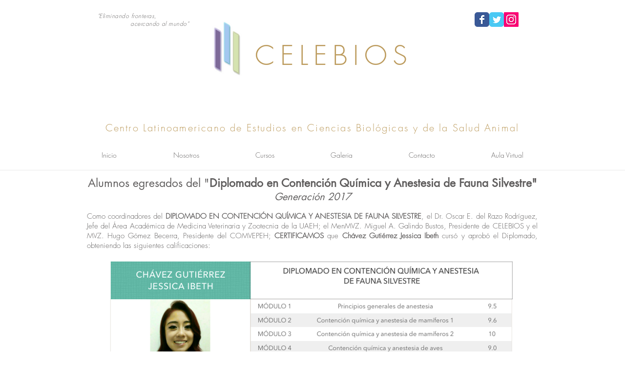

--- FILE ---
content_type: text/html; charset=UTF-8
request_url: https://www.celebios.com/chavez-gutierrez
body_size: 176995
content:
<!DOCTYPE html>
<html lang="es">
<head>
  
  <!-- SEO Tags -->
  <title>chavez_gutierrez | celebios</title>
  <link rel="canonical" href="https://www.celebios.com/chavez-gutierrez"/>
  <meta property="og:title" content="chavez_gutierrez | celebios"/>
  <meta property="og:url" content="https://www.celebios.com/chavez-gutierrez"/>
  <meta property="og:site_name" content="celebios"/>
  <meta property="og:type" content="website"/>
  <meta name="twitter:card" content="summary_large_image"/>
  <meta name="twitter:title" content="chavez_gutierrez | celebios"/>

  
  <meta charset='utf-8'>
  <meta name="viewport" content="width=device-width, initial-scale=1" id="wixDesktopViewport" />
  <meta http-equiv="X-UA-Compatible" content="IE=edge">
  <meta name="generator" content="Wix.com Website Builder"/>

  <link rel="icon" sizes="192x192" href="https://static.wixstatic.com/media/3f228a_58e3748d4b884bc889da6737e6c99af3.png/v1/fill/w_192%2Ch_192%2Clg_1%2Cusm_0.66_1.00_0.01/3f228a_58e3748d4b884bc889da6737e6c99af3.png" type="image/png"/>
  <link rel="shortcut icon" href="https://static.wixstatic.com/media/3f228a_58e3748d4b884bc889da6737e6c99af3.png/v1/fill/w_192%2Ch_192%2Clg_1%2Cusm_0.66_1.00_0.01/3f228a_58e3748d4b884bc889da6737e6c99af3.png" type="image/png"/>
  <link rel="apple-touch-icon" href="https://static.wixstatic.com/media/3f228a_58e3748d4b884bc889da6737e6c99af3.png/v1/fill/w_180%2Ch_180%2Clg_1%2Cusm_0.66_1.00_0.01/3f228a_58e3748d4b884bc889da6737e6c99af3.png" type="image/png"/>

  <!-- Safari Pinned Tab Icon -->
  <!-- <link rel="mask-icon" href="https://static.wixstatic.com/media/3f228a_58e3748d4b884bc889da6737e6c99af3.png/v1/fill/w_192%2Ch_192%2Clg_1%2Cusm_0.66_1.00_0.01/3f228a_58e3748d4b884bc889da6737e6c99af3.png"> -->

  <!-- Original trials -->
  


  <!-- Segmenter Polyfill -->
  <script>
    if (!window.Intl || !window.Intl.Segmenter) {
      (function() {
        var script = document.createElement('script');
        script.src = 'https://static.parastorage.com/unpkg/@formatjs/intl-segmenter@11.7.10/polyfill.iife.js';
        document.head.appendChild(script);
      })();
    }
  </script>

  <!-- Legacy Polyfills -->
  <script nomodule="" src="https://static.parastorage.com/unpkg/core-js-bundle@3.2.1/minified.js"></script>
  <script nomodule="" src="https://static.parastorage.com/unpkg/focus-within-polyfill@5.0.9/dist/focus-within-polyfill.js"></script>

  <!-- Performance API Polyfills -->
  <script>
  (function () {
    var noop = function noop() {};
    if ("performance" in window === false) {
      window.performance = {};
    }
    window.performance.mark = performance.mark || noop;
    window.performance.measure = performance.measure || noop;
    if ("now" in window.performance === false) {
      var nowOffset = Date.now();
      if (performance.timing && performance.timing.navigationStart) {
        nowOffset = performance.timing.navigationStart;
      }
      window.performance.now = function now() {
        return Date.now() - nowOffset;
      };
    }
  })();
  </script>

  <!-- Globals Definitions -->
  <script>
    (function () {
      var now = Date.now()
      window.initialTimestamps = {
        initialTimestamp: now,
        initialRequestTimestamp: Math.round(performance.timeOrigin ? performance.timeOrigin : now - performance.now())
      }

      window.thunderboltTag = "libs-releases-GA-local"
      window.thunderboltVersion = "1.16780.0"
    })();
  </script>

  <!-- Essential Viewer Model -->
  <script type="application/json" id="wix-essential-viewer-model">{"fleetConfig":{"fleetName":"thunderbolt-seo-renderer","type":"GA","code":0},"mode":{"qa":false,"enableTestApi":false,"debug":false,"ssrIndicator":false,"ssrOnly":false,"siteAssetsFallback":"enable","versionIndicator":false},"componentsLibrariesTopology":[{"artifactId":"editor-elements","namespace":"wixui","url":"https:\/\/static.parastorage.com\/services\/editor-elements\/1.14853.0"},{"artifactId":"editor-elements","namespace":"dsgnsys","url":"https:\/\/static.parastorage.com\/services\/editor-elements\/1.14853.0"}],"siteFeaturesConfigs":{"sessionManager":{"isRunningInDifferentSiteContext":false}},"language":{"userLanguage":"es"},"siteAssets":{"clientTopology":{"mediaRootUrl":"https:\/\/static.wixstatic.com","staticMediaUrl":"https:\/\/static.wixstatic.com\/media","moduleRepoUrl":"https:\/\/static.parastorage.com\/unpkg","fileRepoUrl":"https:\/\/static.parastorage.com\/services","viewerAppsUrl":"https:\/\/viewer-apps.parastorage.com","viewerAssetsUrl":"https:\/\/viewer-assets.parastorage.com","siteAssetsUrl":"https:\/\/siteassets.parastorage.com","pageJsonServerUrls":["https:\/\/pages.parastorage.com","https:\/\/staticorigin.wixstatic.com","https:\/\/www.celebios.com","https:\/\/fallback.wix.com\/wix-html-editor-pages-webapp\/page"],"pathOfTBModulesInFileRepoForFallback":"wix-thunderbolt\/dist\/"}},"siteFeatures":["accessibility","appMonitoring","assetsLoader","businessLogger","captcha","clickHandlerRegistrar","commonConfig","componentsLoader","componentsRegistry","consentPolicy","cyclicTabbing","domSelectors","environmentWixCodeSdk","environment","locationWixCodeSdk","mpaNavigation","navigationManager","navigationPhases","ooi","pages","panorama","protectedPages","renderer","reporter","router","scrollRestoration","seoWixCodeSdk","seo","sessionManager","siteMembersWixCodeSdk","siteMembers","siteScrollBlocker","siteWixCodeSdk","speculationRules","ssrCache","stores","structureApi","thunderboltInitializer","tpaCommons","tpaWorkerFeature","translations","usedPlatformApis","warmupData","windowMessageRegistrar","windowWixCodeSdk","wixCustomElementComponent","wixEmbedsApi","componentsReact","platform"],"site":{"externalBaseUrl":"https:\/\/www.celebios.com","isSEO":true},"media":{"staticMediaUrl":"https:\/\/static.wixstatic.com\/media","mediaRootUrl":"https:\/\/static.wixstatic.com\/","staticVideoUrl":"https:\/\/video.wixstatic.com\/"},"requestUrl":"https:\/\/www.celebios.com\/chavez-gutierrez","rollout":{"siteAssetsVersionsRollout":false,"isDACRollout":0,"isTBRollout":false},"commonConfig":{"brand":"wix","host":"VIEWER","bsi":"","consentPolicy":{},"consentPolicyHeader":{},"siteRevision":"5630","renderingFlow":"NONE","language":"es","locale":"es-mx"},"interactionSampleRatio":0.01,"dynamicModelUrl":"https:\/\/www.celebios.com\/_api\/v2\/dynamicmodel","accessTokensUrl":"https:\/\/www.celebios.com\/_api\/v1\/access-tokens","isExcludedFromSecurityExperiments":false,"experiments":{"specs.thunderbolt.hardenFetchAndXHR":true,"specs.thunderbolt.securityExperiments":true}}</script>
  <script>window.viewerModel = JSON.parse(document.getElementById('wix-essential-viewer-model').textContent)</script>

  <script>
    window.commonConfig = viewerModel.commonConfig
  </script>

  
  <!-- BEGIN handleAccessTokens bundle -->

  <script data-url="https://static.parastorage.com/services/wix-thunderbolt/dist/handleAccessTokens.inline.4f2f9a53.bundle.min.js">(()=>{"use strict";function e(e){let{context:o,property:r,value:n,enumerable:i=!0}=e,c=e.get,l=e.set;if(!r||void 0===n&&!c&&!l)return new Error("property and value are required");let a=o||globalThis,s=a?.[r],u={};if(void 0!==n)u.value=n;else{if(c){let e=t(c);e&&(u.get=e)}if(l){let e=t(l);e&&(u.set=e)}}let p={...u,enumerable:i||!1,configurable:!1};void 0!==n&&(p.writable=!1);try{Object.defineProperty(a,r,p)}catch(e){return e instanceof TypeError?s:e}return s}function t(e,t){return"function"==typeof e?e:!0===e?.async&&"function"==typeof e.func?t?async function(t){return e.func(t)}:async function(){return e.func()}:"function"==typeof e?.func?e.func:void 0}try{e({property:"strictDefine",value:e})}catch{}try{e({property:"defineStrictObject",value:r})}catch{}try{e({property:"defineStrictMethod",value:n})}catch{}var o=["toString","toLocaleString","valueOf","constructor","prototype"];function r(t){let{context:n,property:c,propertiesToExclude:l=[],skipPrototype:a=!1,hardenPrototypePropertiesToExclude:s=[]}=t;if(!c)return new Error("property is required");let u=(n||globalThis)[c],p={},f=i(n,c);u&&("object"==typeof u||"function"==typeof u)&&Reflect.ownKeys(u).forEach(t=>{if(!l.includes(t)&&!o.includes(t)){let o=i(u,t);if(o&&(o.writable||o.configurable)){let{value:r,get:n,set:i,enumerable:c=!1}=o,l={};void 0!==r?l.value=r:n?l.get=n:i&&(l.set=i);try{let o=e({context:u,property:t,...l,enumerable:c});p[t]=o}catch(e){if(!(e instanceof TypeError))throw e;try{p[t]=o.value||o.get||o.set}catch{}}}}});let d={originalObject:u,originalProperties:p};if(!a&&void 0!==u?.prototype){let e=r({context:u,property:"prototype",propertiesToExclude:s,skipPrototype:!0});e instanceof Error||(d.originalPrototype=e?.originalObject,d.originalPrototypeProperties=e?.originalProperties)}return e({context:n,property:c,value:u,enumerable:f?.enumerable}),d}function n(t,o){let r=(o||globalThis)[t],n=i(o||globalThis,t);return r&&n&&(n.writable||n.configurable)?(Object.freeze(r),e({context:globalThis,property:t,value:r})):r}function i(e,t){if(e&&t)try{return Reflect.getOwnPropertyDescriptor(e,t)}catch{return}}function c(e){if("string"!=typeof e)return e;try{return decodeURIComponent(e).toLowerCase().trim()}catch{return e.toLowerCase().trim()}}function l(e,t){let o="";if("string"==typeof e)o=e.split("=")[0]?.trim()||"";else{if(!e||"string"!=typeof e.name)return!1;o=e.name}return t.has(c(o)||"")}function a(e,t){let o;return o="string"==typeof e?e.split(";").map(e=>e.trim()).filter(e=>e.length>0):e||[],o.filter(e=>!l(e,t))}var s=null;function u(){return null===s&&(s=typeof Document>"u"?void 0:Object.getOwnPropertyDescriptor(Document.prototype,"cookie")),s}function p(t,o){if(!globalThis?.cookieStore)return;let r=globalThis.cookieStore.get.bind(globalThis.cookieStore),n=globalThis.cookieStore.getAll.bind(globalThis.cookieStore),i=globalThis.cookieStore.set.bind(globalThis.cookieStore),c=globalThis.cookieStore.delete.bind(globalThis.cookieStore);return e({context:globalThis.CookieStore.prototype,property:"get",value:async function(e){return l(("string"==typeof e?e:e.name)||"",t)?null:r.call(this,e)},enumerable:!0}),e({context:globalThis.CookieStore.prototype,property:"getAll",value:async function(){return a(await n.apply(this,Array.from(arguments)),t)},enumerable:!0}),e({context:globalThis.CookieStore.prototype,property:"set",value:async function(){let e=Array.from(arguments);if(!l(1===e.length?e[0].name:e[0],t))return i.apply(this,e);o&&console.warn(o)},enumerable:!0}),e({context:globalThis.CookieStore.prototype,property:"delete",value:async function(){let e=Array.from(arguments);if(!l(1===e.length?e[0].name:e[0],t))return c.apply(this,e)},enumerable:!0}),e({context:globalThis.cookieStore,property:"prototype",value:globalThis.CookieStore.prototype,enumerable:!1}),e({context:globalThis,property:"cookieStore",value:globalThis.cookieStore,enumerable:!0}),{get:r,getAll:n,set:i,delete:c}}var f=["TextEncoder","TextDecoder","XMLHttpRequestEventTarget","EventTarget","URL","JSON","Reflect","Object","Array","Map","Set","WeakMap","WeakSet","Promise","Symbol","Error"],d=["addEventListener","removeEventListener","dispatchEvent","encodeURI","encodeURIComponent","decodeURI","decodeURIComponent"];const y=(e,t)=>{try{const o=t?t.get.call(document):document.cookie;return o.split(";").map(e=>e.trim()).filter(t=>t?.startsWith(e))[0]?.split("=")[1]}catch(e){return""}},g=(e="",t="",o="/")=>`${e}=; ${t?`domain=${t};`:""} max-age=0; path=${o}; expires=Thu, 01 Jan 1970 00:00:01 GMT`;function m(){(function(){if("undefined"!=typeof window){const e=performance.getEntriesByType("navigation")[0];return"back_forward"===(e?.type||"")}return!1})()&&function(){const{counter:e}=function(){const e=b("getItem");if(e){const[t,o]=e.split("-"),r=o?parseInt(o,10):0;if(r>=3){const e=t?Number(t):0;if(Date.now()-e>6e4)return{counter:0}}return{counter:r}}return{counter:0}}();e<3?(!function(e=1){b("setItem",`${Date.now()}-${e}`)}(e+1),window.location.reload()):console.error("ATS: Max reload attempts reached")}()}function b(e,t){try{return sessionStorage[e]("reload",t||"")}catch(e){console.error("ATS: Error calling sessionStorage:",e)}}const h="client-session-bind",v="sec-fetch-unsupported",{experiments:w}=window.viewerModel,T=[h,"client-binding",v,"svSession","smSession","server-session-bind","wixSession2","wixSession3"].map(e=>e.toLowerCase()),{cookie:S}=function(t,o){let r=new Set(t);return e({context:document,property:"cookie",set:{func:e=>function(e,t,o,r){let n=u(),i=c(t.split(";")[0]||"")||"";[...o].every(e=>!i.startsWith(e.toLowerCase()))&&n?.set?n.set.call(e,t):r&&console.warn(r)}(document,e,r,o)},get:{func:()=>function(e,t){let o=u();if(!o?.get)throw new Error("Cookie descriptor or getter not available");return a(o.get.call(e),t).join("; ")}(document,r)},enumerable:!0}),{cookieStore:p(r,o),cookie:u()}}(T),k="tbReady",x="security_overrideGlobals",{experiments:E,siteFeaturesConfigs:C,accessTokensUrl:P}=window.viewerModel,R=P,M={},O=(()=>{const e=y(h,S);if(w["specs.thunderbolt.browserCacheReload"]){y(v,S)||e?b("removeItem"):m()}return(()=>{const e=g(h),t=g(h,location.hostname);S.set.call(document,e),S.set.call(document,t)})(),e})();O&&(M["client-binding"]=O);const D=fetch;addEventListener(k,function e(t){const{logger:o}=t.detail;try{window.tb.init({fetch:D,fetchHeaders:M})}catch(e){const t=new Error("TB003");o.meter(`${x}_${t.message}`,{paramsOverrides:{errorType:x,eventString:t.message}}),window?.viewerModel?.mode.debug&&console.error(e)}finally{removeEventListener(k,e)}}),E["specs.thunderbolt.hardenFetchAndXHR"]||(window.fetchDynamicModel=()=>C.sessionManager.isRunningInDifferentSiteContext?Promise.resolve({}):fetch(R,{credentials:"same-origin",headers:M}).then(function(e){if(!e.ok)throw new Error(`[${e.status}]${e.statusText}`);return e.json()}),window.dynamicModelPromise=window.fetchDynamicModel())})();
//# sourceMappingURL=https://static.parastorage.com/services/wix-thunderbolt/dist/handleAccessTokens.inline.4f2f9a53.bundle.min.js.map</script>

<!-- END handleAccessTokens bundle -->

<!-- BEGIN overrideGlobals bundle -->

<script data-url="https://static.parastorage.com/services/wix-thunderbolt/dist/overrideGlobals.inline.ec13bfcf.bundle.min.js">(()=>{"use strict";function e(e){let{context:r,property:o,value:n,enumerable:i=!0}=e,c=e.get,a=e.set;if(!o||void 0===n&&!c&&!a)return new Error("property and value are required");let l=r||globalThis,u=l?.[o],s={};if(void 0!==n)s.value=n;else{if(c){let e=t(c);e&&(s.get=e)}if(a){let e=t(a);e&&(s.set=e)}}let p={...s,enumerable:i||!1,configurable:!1};void 0!==n&&(p.writable=!1);try{Object.defineProperty(l,o,p)}catch(e){return e instanceof TypeError?u:e}return u}function t(e,t){return"function"==typeof e?e:!0===e?.async&&"function"==typeof e.func?t?async function(t){return e.func(t)}:async function(){return e.func()}:"function"==typeof e?.func?e.func:void 0}try{e({property:"strictDefine",value:e})}catch{}try{e({property:"defineStrictObject",value:o})}catch{}try{e({property:"defineStrictMethod",value:n})}catch{}var r=["toString","toLocaleString","valueOf","constructor","prototype"];function o(t){let{context:n,property:c,propertiesToExclude:a=[],skipPrototype:l=!1,hardenPrototypePropertiesToExclude:u=[]}=t;if(!c)return new Error("property is required");let s=(n||globalThis)[c],p={},f=i(n,c);s&&("object"==typeof s||"function"==typeof s)&&Reflect.ownKeys(s).forEach(t=>{if(!a.includes(t)&&!r.includes(t)){let r=i(s,t);if(r&&(r.writable||r.configurable)){let{value:o,get:n,set:i,enumerable:c=!1}=r,a={};void 0!==o?a.value=o:n?a.get=n:i&&(a.set=i);try{let r=e({context:s,property:t,...a,enumerable:c});p[t]=r}catch(e){if(!(e instanceof TypeError))throw e;try{p[t]=r.value||r.get||r.set}catch{}}}}});let d={originalObject:s,originalProperties:p};if(!l&&void 0!==s?.prototype){let e=o({context:s,property:"prototype",propertiesToExclude:u,skipPrototype:!0});e instanceof Error||(d.originalPrototype=e?.originalObject,d.originalPrototypeProperties=e?.originalProperties)}return e({context:n,property:c,value:s,enumerable:f?.enumerable}),d}function n(t,r){let o=(r||globalThis)[t],n=i(r||globalThis,t);return o&&n&&(n.writable||n.configurable)?(Object.freeze(o),e({context:globalThis,property:t,value:o})):o}function i(e,t){if(e&&t)try{return Reflect.getOwnPropertyDescriptor(e,t)}catch{return}}function c(e){if("string"!=typeof e)return e;try{return decodeURIComponent(e).toLowerCase().trim()}catch{return e.toLowerCase().trim()}}function a(e,t){return e instanceof Headers?e.forEach((r,o)=>{l(o,t)||e.delete(o)}):Object.keys(e).forEach(r=>{l(r,t)||delete e[r]}),e}function l(e,t){return!t.has(c(e)||"")}function u(e,t){let r=!0,o=function(e){let t,r;if(globalThis.Request&&e instanceof Request)t=e.url;else{if("function"!=typeof e?.toString)throw new Error("Unsupported type for url");t=e.toString()}try{return new URL(t).pathname}catch{return r=t.replace(/#.+/gi,"").split("?").shift(),r.startsWith("/")?r:`/${r}`}}(e),n=c(o);return n&&t.some(e=>n.includes(e))&&(r=!1),r}function s(t,r,o){let n=fetch,i=XMLHttpRequest,c=new Set(r);function s(){let e=new i,r=e.open,n=e.setRequestHeader;return e.open=function(){let n=Array.from(arguments),i=n[1];if(n.length<2||u(i,t))return r.apply(e,n);throw new Error(o||`Request not allowed for path ${i}`)},e.setRequestHeader=function(t,r){l(decodeURIComponent(t),c)&&n.call(e,t,r)},e}return e({property:"fetch",value:function(){let e=function(e,t){return globalThis.Request&&e[0]instanceof Request&&e[0]?.headers?a(e[0].headers,t):e[1]?.headers&&a(e[1].headers,t),e}(arguments,c);return u(arguments[0],t)?n.apply(globalThis,Array.from(e)):new Promise((e,t)=>{t(new Error(o||`Request not allowed for path ${arguments[0]}`))})},enumerable:!0}),e({property:"XMLHttpRequest",value:s,enumerable:!0}),Object.keys(i).forEach(e=>{s[e]=i[e]}),{fetch:n,XMLHttpRequest:i}}var p=["TextEncoder","TextDecoder","XMLHttpRequestEventTarget","EventTarget","URL","JSON","Reflect","Object","Array","Map","Set","WeakMap","WeakSet","Promise","Symbol","Error"],f=["addEventListener","removeEventListener","dispatchEvent","encodeURI","encodeURIComponent","decodeURI","decodeURIComponent"];const d=function(){let t=globalThis.open,r=document.open;function o(e,r,o){let n="string"!=typeof e,i=t.call(window,e,r,o);return n||e&&function(e){return e.startsWith("//")&&/(?:[a-z0-9](?:[a-z0-9-]{0,61}[a-z0-9])?\.)+[a-z0-9][a-z0-9-]{0,61}[a-z0-9]/g.test(`${location.protocol}:${e}`)&&(e=`${location.protocol}${e}`),!e.startsWith("http")||new URL(e).hostname===location.hostname}(e)?{}:i}return e({property:"open",value:o,context:globalThis,enumerable:!0}),e({property:"open",value:function(e,t,n){return e?o(e,t,n):r.call(document,e||"",t||"",n||"")},context:document,enumerable:!0}),{open:t,documentOpen:r}},y=function(){let t=document.createElement,r=Element.prototype.setAttribute,o=Element.prototype.setAttributeNS;return e({property:"createElement",context:document,value:function(n,i){let a=t.call(document,n,i);if("iframe"===c(n)){e({property:"srcdoc",context:a,get:()=>"",set:()=>{console.warn("`srcdoc` is not allowed in iframe elements.")}});let t=function(e,t){"srcdoc"!==e.toLowerCase()?r.call(a,e,t):console.warn("`srcdoc` attribute is not allowed to be set.")},n=function(e,t,r){"srcdoc"!==t.toLowerCase()?o.call(a,e,t,r):console.warn("`srcdoc` attribute is not allowed to be set.")};a.setAttribute=t,a.setAttributeNS=n}return a},enumerable:!0}),{createElement:t,setAttribute:r,setAttributeNS:o}},m=["client-binding"],b=["/_api/v1/access-tokens","/_api/v2/dynamicmodel","/_api/one-app-session-web/v3/businesses"],h=function(){let t=setTimeout,r=setInterval;return o("setTimeout",0,globalThis),o("setInterval",0,globalThis),{setTimeout:t,setInterval:r};function o(t,r,o){let n=o||globalThis,i=n[t];if(!i||"function"!=typeof i)throw new Error(`Function ${t} not found or is not a function`);e({property:t,value:function(){let e=Array.from(arguments);if("string"!=typeof e[r])return i.apply(n,e);console.warn(`Calling ${t} with a String Argument at index ${r} is not allowed`)},context:o,enumerable:!0})}},v=function(){if(navigator&&"serviceWorker"in navigator){let t=navigator.serviceWorker.register;return e({context:navigator.serviceWorker,property:"register",value:function(){console.log("Service worker registration is not allowed")},enumerable:!0}),{register:t}}return{}};performance.mark("overrideGlobals started");const{isExcludedFromSecurityExperiments:g,experiments:w}=window.viewerModel,E=!g&&w["specs.thunderbolt.securityExperiments"];try{d(),E&&y(),w["specs.thunderbolt.hardenFetchAndXHR"]&&E&&s(b,m),v(),(e=>{let t=[],r=[];r=r.concat(["TextEncoder","TextDecoder"]),e&&(r=r.concat(["XMLHttpRequestEventTarget","EventTarget"])),r=r.concat(["URL","JSON"]),e&&(t=t.concat(["addEventListener","removeEventListener"])),t=t.concat(["encodeURI","encodeURIComponent","decodeURI","decodeURIComponent"]),r=r.concat(["String","Number"]),e&&r.push("Object"),r=r.concat(["Reflect"]),t.forEach(e=>{n(e),["addEventListener","removeEventListener"].includes(e)&&n(e,document)}),r.forEach(e=>{o({property:e})})})(E),E&&h()}catch(e){window?.viewerModel?.mode.debug&&console.error(e);const t=new Error("TB006");window.fedops?.reportError(t,"security_overrideGlobals"),window.Sentry?window.Sentry.captureException(t):globalThis.defineStrictProperty("sentryBuffer",[t],window,!1)}performance.mark("overrideGlobals ended")})();
//# sourceMappingURL=https://static.parastorage.com/services/wix-thunderbolt/dist/overrideGlobals.inline.ec13bfcf.bundle.min.js.map</script>

<!-- END overrideGlobals bundle -->


  
  <script>
    window.commonConfig = viewerModel.commonConfig

	
  </script>

  <!-- Initial CSS -->
  <style data-url="https://static.parastorage.com/services/wix-thunderbolt/dist/main.347af09f.min.css">@keyframes slide-horizontal-new{0%{transform:translateX(100%)}}@keyframes slide-horizontal-old{80%{opacity:1}to{opacity:0;transform:translateX(-100%)}}@keyframes slide-vertical-new{0%{transform:translateY(-100%)}}@keyframes slide-vertical-old{80%{opacity:1}to{opacity:0;transform:translateY(100%)}}@keyframes out-in-new{0%{opacity:0}}@keyframes out-in-old{to{opacity:0}}:root:active-view-transition{view-transition-name:none}::view-transition{pointer-events:none}:root:active-view-transition::view-transition-new(page-group),:root:active-view-transition::view-transition-old(page-group){animation-duration:.6s;cursor:wait;pointer-events:all}:root:active-view-transition-type(SlideHorizontal)::view-transition-old(page-group){animation:slide-horizontal-old .6s cubic-bezier(.83,0,.17,1) forwards;mix-blend-mode:normal}:root:active-view-transition-type(SlideHorizontal)::view-transition-new(page-group){animation:slide-horizontal-new .6s cubic-bezier(.83,0,.17,1) backwards;mix-blend-mode:normal}:root:active-view-transition-type(SlideVertical)::view-transition-old(page-group){animation:slide-vertical-old .6s cubic-bezier(.83,0,.17,1) forwards;mix-blend-mode:normal}:root:active-view-transition-type(SlideVertical)::view-transition-new(page-group){animation:slide-vertical-new .6s cubic-bezier(.83,0,.17,1) backwards;mix-blend-mode:normal}:root:active-view-transition-type(OutIn)::view-transition-old(page-group){animation:out-in-old .35s cubic-bezier(.22,1,.36,1) forwards}:root:active-view-transition-type(OutIn)::view-transition-new(page-group){animation:out-in-new .35s cubic-bezier(.64,0,.78,0) .35s backwards}@media(prefers-reduced-motion:reduce){::view-transition-group(*),::view-transition-new(*),::view-transition-old(*){animation:none!important}}body,html{background:transparent;border:0;margin:0;outline:0;padding:0;vertical-align:baseline}body{--scrollbar-width:0px;font-family:Arial,Helvetica,sans-serif;font-size:10px}body,html{height:100%}body{overflow-x:auto;overflow-y:scroll}body:not(.responsive) #site-root{min-width:var(--site-width);width:100%}body:not([data-js-loaded]) [data-hide-prejs]{visibility:hidden}interact-element{display:contents}#SITE_CONTAINER{position:relative}:root{--one-unit:1vw;--section-max-width:9999px;--spx-stopper-max:9999px;--spx-stopper-min:0px;--browser-zoom:1}@supports(-webkit-appearance:none) and (stroke-color:transparent){:root{--safari-sticky-fix:opacity;--experimental-safari-sticky-fix:translateZ(0)}}@supports(container-type:inline-size){:root{--one-unit:1cqw}}[id^=oldHoverBox-]{mix-blend-mode:plus-lighter;transition:opacity .5s ease,visibility .5s ease}[data-mesh-id$=inlineContent-gridContainer]:has(>[id^=oldHoverBox-]){isolation:isolate}</style>
<style data-url="https://static.parastorage.com/services/wix-thunderbolt/dist/main.renderer.9cb0985f.min.css">a,abbr,acronym,address,applet,b,big,blockquote,button,caption,center,cite,code,dd,del,dfn,div,dl,dt,em,fieldset,font,footer,form,h1,h2,h3,h4,h5,h6,header,i,iframe,img,ins,kbd,label,legend,li,nav,object,ol,p,pre,q,s,samp,section,small,span,strike,strong,sub,sup,table,tbody,td,tfoot,th,thead,title,tr,tt,u,ul,var{background:transparent;border:0;margin:0;outline:0;padding:0;vertical-align:baseline}input,select,textarea{box-sizing:border-box;font-family:Helvetica,Arial,sans-serif}ol,ul{list-style:none}blockquote,q{quotes:none}ins{text-decoration:none}del{text-decoration:line-through}table{border-collapse:collapse;border-spacing:0}a{cursor:pointer;text-decoration:none}.testStyles{overflow-y:hidden}.reset-button{-webkit-appearance:none;background:none;border:0;color:inherit;font:inherit;line-height:normal;outline:0;overflow:visible;padding:0;-webkit-user-select:none;-moz-user-select:none;-ms-user-select:none}:focus{outline:none}body.device-mobile-optimized:not(.disable-site-overflow){overflow-x:hidden;overflow-y:scroll}body.device-mobile-optimized:not(.responsive) #SITE_CONTAINER{margin-left:auto;margin-right:auto;overflow-x:visible;position:relative;width:320px}body.device-mobile-optimized:not(.responsive):not(.blockSiteScrolling) #SITE_CONTAINER{margin-top:0}body.device-mobile-optimized>*{max-width:100%!important}body.device-mobile-optimized #site-root{overflow-x:hidden;overflow-y:hidden}@supports(overflow:clip){body.device-mobile-optimized #site-root{overflow-x:clip;overflow-y:clip}}body.device-mobile-non-optimized #SITE_CONTAINER #site-root{overflow-x:clip;overflow-y:clip}body.device-mobile-non-optimized.fullScreenMode{background-color:#5f6360}body.device-mobile-non-optimized.fullScreenMode #MOBILE_ACTIONS_MENU,body.device-mobile-non-optimized.fullScreenMode #SITE_BACKGROUND,body.device-mobile-non-optimized.fullScreenMode #site-root,body.fullScreenMode #WIX_ADS{visibility:hidden}body.fullScreenMode{overflow-x:hidden!important;overflow-y:hidden!important}body.fullScreenMode.device-mobile-optimized #TINY_MENU{opacity:0;pointer-events:none}body.fullScreenMode-scrollable.device-mobile-optimized{overflow-x:hidden!important;overflow-y:auto!important}body.fullScreenMode-scrollable.device-mobile-optimized #masterPage,body.fullScreenMode-scrollable.device-mobile-optimized #site-root{overflow-x:hidden!important;overflow-y:hidden!important}body.fullScreenMode-scrollable.device-mobile-optimized #SITE_BACKGROUND,body.fullScreenMode-scrollable.device-mobile-optimized #masterPage{height:auto!important}body.fullScreenMode-scrollable.device-mobile-optimized #masterPage.mesh-layout{height:0!important}body.blockSiteScrolling,body.siteScrollingBlocked{position:fixed;width:100%}body.blockSiteScrolling #SITE_CONTAINER{margin-top:calc(var(--blocked-site-scroll-margin-top)*-1)}#site-root{margin:0 auto;min-height:100%;position:relative;top:var(--wix-ads-height)}#site-root img:not([src]){visibility:hidden}#site-root svg img:not([src]){visibility:visible}.auto-generated-link{color:inherit}#SCROLL_TO_BOTTOM,#SCROLL_TO_TOP{height:0}.has-click-trigger{cursor:pointer}.fullScreenOverlay{bottom:0;display:flex;justify-content:center;left:0;overflow-y:hidden;position:fixed;right:0;top:-60px;z-index:1005}.fullScreenOverlay>.fullScreenOverlayContent{bottom:0;left:0;margin:0 auto;overflow:hidden;position:absolute;right:0;top:60px;transform:translateZ(0)}[data-mesh-id$=centeredContent],[data-mesh-id$=form],[data-mesh-id$=inlineContent]{pointer-events:none;position:relative}[data-mesh-id$=-gridWrapper],[data-mesh-id$=-rotated-wrapper]{pointer-events:none}[data-mesh-id$=-gridContainer]>*,[data-mesh-id$=-rotated-wrapper]>*,[data-mesh-id$=inlineContent]>:not([data-mesh-id$=-gridContainer]){pointer-events:auto}.device-mobile-optimized #masterPage.mesh-layout #SOSP_CONTAINER_CUSTOM_ID{grid-area:2/1/3/2;-ms-grid-row:2;position:relative}#masterPage.mesh-layout{-ms-grid-rows:max-content max-content min-content max-content;-ms-grid-columns:100%;align-items:start;display:-ms-grid;display:grid;grid-template-columns:100%;grid-template-rows:max-content max-content min-content max-content;justify-content:stretch}#masterPage.mesh-layout #PAGES_CONTAINER,#masterPage.mesh-layout #SITE_FOOTER-placeholder,#masterPage.mesh-layout #SITE_FOOTER_WRAPPER,#masterPage.mesh-layout #SITE_HEADER-placeholder,#masterPage.mesh-layout #SITE_HEADER_WRAPPER,#masterPage.mesh-layout #SOSP_CONTAINER_CUSTOM_ID[data-state~=mobileView],#masterPage.mesh-layout #soapAfterPagesContainer,#masterPage.mesh-layout #soapBeforePagesContainer{-ms-grid-row-align:start;-ms-grid-column-align:start;-ms-grid-column:1}#masterPage.mesh-layout #SITE_HEADER-placeholder,#masterPage.mesh-layout #SITE_HEADER_WRAPPER{grid-area:1/1/2/2;-ms-grid-row:1}#masterPage.mesh-layout #PAGES_CONTAINER,#masterPage.mesh-layout #soapAfterPagesContainer,#masterPage.mesh-layout #soapBeforePagesContainer{grid-area:3/1/4/2;-ms-grid-row:3}#masterPage.mesh-layout #soapAfterPagesContainer,#masterPage.mesh-layout #soapBeforePagesContainer{width:100%}#masterPage.mesh-layout #PAGES_CONTAINER{align-self:stretch}#masterPage.mesh-layout main#PAGES_CONTAINER{display:block}#masterPage.mesh-layout #SITE_FOOTER-placeholder,#masterPage.mesh-layout #SITE_FOOTER_WRAPPER{grid-area:4/1/5/2;-ms-grid-row:4}#masterPage.mesh-layout #SITE_PAGES,#masterPage.mesh-layout [data-mesh-id=PAGES_CONTAINERcenteredContent],#masterPage.mesh-layout [data-mesh-id=PAGES_CONTAINERinlineContent]{height:100%}#masterPage.mesh-layout.desktop>*{width:100%}#masterPage.mesh-layout #PAGES_CONTAINER,#masterPage.mesh-layout #SITE_FOOTER,#masterPage.mesh-layout #SITE_FOOTER_WRAPPER,#masterPage.mesh-layout #SITE_HEADER,#masterPage.mesh-layout #SITE_HEADER_WRAPPER,#masterPage.mesh-layout #SITE_PAGES,#masterPage.mesh-layout #masterPageinlineContent{position:relative}#masterPage.mesh-layout #SITE_HEADER{grid-area:1/1/2/2}#masterPage.mesh-layout #SITE_FOOTER{grid-area:4/1/5/2}#masterPage.mesh-layout.overflow-x-clip #SITE_FOOTER,#masterPage.mesh-layout.overflow-x-clip #SITE_HEADER{overflow-x:clip}[data-z-counter]{z-index:0}[data-z-counter="0"]{z-index:auto}.wixSiteProperties{-webkit-font-smoothing:antialiased;-moz-osx-font-smoothing:grayscale}:root{--wst-button-color-fill-primary:rgb(var(--color_48));--wst-button-color-border-primary:rgb(var(--color_49));--wst-button-color-text-primary:rgb(var(--color_50));--wst-button-color-fill-primary-hover:rgb(var(--color_51));--wst-button-color-border-primary-hover:rgb(var(--color_52));--wst-button-color-text-primary-hover:rgb(var(--color_53));--wst-button-color-fill-primary-disabled:rgb(var(--color_54));--wst-button-color-border-primary-disabled:rgb(var(--color_55));--wst-button-color-text-primary-disabled:rgb(var(--color_56));--wst-button-color-fill-secondary:rgb(var(--color_57));--wst-button-color-border-secondary:rgb(var(--color_58));--wst-button-color-text-secondary:rgb(var(--color_59));--wst-button-color-fill-secondary-hover:rgb(var(--color_60));--wst-button-color-border-secondary-hover:rgb(var(--color_61));--wst-button-color-text-secondary-hover:rgb(var(--color_62));--wst-button-color-fill-secondary-disabled:rgb(var(--color_63));--wst-button-color-border-secondary-disabled:rgb(var(--color_64));--wst-button-color-text-secondary-disabled:rgb(var(--color_65));--wst-color-fill-base-1:rgb(var(--color_36));--wst-color-fill-base-2:rgb(var(--color_37));--wst-color-fill-base-shade-1:rgb(var(--color_38));--wst-color-fill-base-shade-2:rgb(var(--color_39));--wst-color-fill-base-shade-3:rgb(var(--color_40));--wst-color-fill-accent-1:rgb(var(--color_41));--wst-color-fill-accent-2:rgb(var(--color_42));--wst-color-fill-accent-3:rgb(var(--color_43));--wst-color-fill-accent-4:rgb(var(--color_44));--wst-color-fill-background-primary:rgb(var(--color_11));--wst-color-fill-background-secondary:rgb(var(--color_12));--wst-color-text-primary:rgb(var(--color_15));--wst-color-text-secondary:rgb(var(--color_14));--wst-color-action:rgb(var(--color_18));--wst-color-disabled:rgb(var(--color_39));--wst-color-title:rgb(var(--color_45));--wst-color-subtitle:rgb(var(--color_46));--wst-color-line:rgb(var(--color_47));--wst-font-style-h2:var(--font_2);--wst-font-style-h3:var(--font_3);--wst-font-style-h4:var(--font_4);--wst-font-style-h5:var(--font_5);--wst-font-style-h6:var(--font_6);--wst-font-style-body-large:var(--font_7);--wst-font-style-body-medium:var(--font_8);--wst-font-style-body-small:var(--font_9);--wst-font-style-body-x-small:var(--font_10);--wst-color-custom-1:rgb(var(--color_13));--wst-color-custom-2:rgb(var(--color_16));--wst-color-custom-3:rgb(var(--color_17));--wst-color-custom-4:rgb(var(--color_19));--wst-color-custom-5:rgb(var(--color_20));--wst-color-custom-6:rgb(var(--color_21));--wst-color-custom-7:rgb(var(--color_22));--wst-color-custom-8:rgb(var(--color_23));--wst-color-custom-9:rgb(var(--color_24));--wst-color-custom-10:rgb(var(--color_25));--wst-color-custom-11:rgb(var(--color_26));--wst-color-custom-12:rgb(var(--color_27));--wst-color-custom-13:rgb(var(--color_28));--wst-color-custom-14:rgb(var(--color_29));--wst-color-custom-15:rgb(var(--color_30));--wst-color-custom-16:rgb(var(--color_31));--wst-color-custom-17:rgb(var(--color_32));--wst-color-custom-18:rgb(var(--color_33));--wst-color-custom-19:rgb(var(--color_34));--wst-color-custom-20:rgb(var(--color_35))}.wix-presets-wrapper{display:contents}</style>

  <meta name="format-detection" content="telephone=no">
  <meta name="skype_toolbar" content="skype_toolbar_parser_compatible">
  
  

  

  

  <!-- head performance data start -->
  
  <!-- head performance data end -->
  

    


    
<style data-href="https://static.parastorage.com/services/editor-elements-library/dist/thunderbolt/rb_wixui.thunderbolt_bootstrap.a1b00b19.min.css">.cwL6XW{cursor:pointer}.sNF2R0{opacity:0}.hLoBV3{transition:opacity var(--transition-duration) cubic-bezier(.37,0,.63,1)}.Rdf41z,.hLoBV3{opacity:1}.ftlZWo{transition:opacity var(--transition-duration) cubic-bezier(.37,0,.63,1)}.ATGlOr,.ftlZWo{opacity:0}.KQSXD0{transition:opacity var(--transition-duration) cubic-bezier(.64,0,.78,0)}.KQSXD0,.pagQKE{opacity:1}._6zG5H{opacity:0;transition:opacity var(--transition-duration) cubic-bezier(.22,1,.36,1)}.BB49uC{transform:translateX(100%)}.j9xE1V{transition:transform var(--transition-duration) cubic-bezier(.87,0,.13,1)}.ICs7Rs,.j9xE1V{transform:translateX(0)}.DxijZJ{transition:transform var(--transition-duration) cubic-bezier(.87,0,.13,1)}.B5kjYq,.DxijZJ{transform:translateX(-100%)}.cJijIV{transition:transform var(--transition-duration) cubic-bezier(.87,0,.13,1)}.cJijIV,.hOxaWM{transform:translateX(0)}.T9p3fN{transform:translateX(100%);transition:transform var(--transition-duration) cubic-bezier(.87,0,.13,1)}.qDxYJm{transform:translateY(100%)}.aA9V0P{transition:transform var(--transition-duration) cubic-bezier(.87,0,.13,1)}.YPXPAS,.aA9V0P{transform:translateY(0)}.Xf2zsA{transition:transform var(--transition-duration) cubic-bezier(.87,0,.13,1)}.Xf2zsA,.y7Kt7s{transform:translateY(-100%)}.EeUgMu{transition:transform var(--transition-duration) cubic-bezier(.87,0,.13,1)}.EeUgMu,.fdHrtm{transform:translateY(0)}.WIFaG4{transform:translateY(100%);transition:transform var(--transition-duration) cubic-bezier(.87,0,.13,1)}body:not(.responsive) .JsJXaX{overflow-x:clip}:root:active-view-transition .JsJXaX{view-transition-name:page-group}.AnQkDU{display:grid;grid-template-columns:1fr;grid-template-rows:1fr;height:100%}.AnQkDU>div{align-self:stretch!important;grid-area:1/1/2/2;justify-self:stretch!important}.StylableButton2545352419__root{-archetype:box;border:none;box-sizing:border-box;cursor:pointer;display:block;height:100%;min-height:10px;min-width:10px;padding:0;touch-action:manipulation;width:100%}.StylableButton2545352419__root[disabled]{pointer-events:none}.StylableButton2545352419__root:not(:hover):not([disabled]).StylableButton2545352419--hasBackgroundColor{background-color:var(--corvid-background-color)!important}.StylableButton2545352419__root:hover:not([disabled]).StylableButton2545352419--hasHoverBackgroundColor{background-color:var(--corvid-hover-background-color)!important}.StylableButton2545352419__root:not(:hover)[disabled].StylableButton2545352419--hasDisabledBackgroundColor{background-color:var(--corvid-disabled-background-color)!important}.StylableButton2545352419__root:not(:hover):not([disabled]).StylableButton2545352419--hasBorderColor{border-color:var(--corvid-border-color)!important}.StylableButton2545352419__root:hover:not([disabled]).StylableButton2545352419--hasHoverBorderColor{border-color:var(--corvid-hover-border-color)!important}.StylableButton2545352419__root:not(:hover)[disabled].StylableButton2545352419--hasDisabledBorderColor{border-color:var(--corvid-disabled-border-color)!important}.StylableButton2545352419__root.StylableButton2545352419--hasBorderRadius{border-radius:var(--corvid-border-radius)!important}.StylableButton2545352419__root.StylableButton2545352419--hasBorderWidth{border-width:var(--corvid-border-width)!important}.StylableButton2545352419__root:not(:hover):not([disabled]).StylableButton2545352419--hasColor,.StylableButton2545352419__root:not(:hover):not([disabled]).StylableButton2545352419--hasColor .StylableButton2545352419__label{color:var(--corvid-color)!important}.StylableButton2545352419__root:hover:not([disabled]).StylableButton2545352419--hasHoverColor,.StylableButton2545352419__root:hover:not([disabled]).StylableButton2545352419--hasHoverColor .StylableButton2545352419__label{color:var(--corvid-hover-color)!important}.StylableButton2545352419__root:not(:hover)[disabled].StylableButton2545352419--hasDisabledColor,.StylableButton2545352419__root:not(:hover)[disabled].StylableButton2545352419--hasDisabledColor .StylableButton2545352419__label{color:var(--corvid-disabled-color)!important}.StylableButton2545352419__link{-archetype:box;box-sizing:border-box;color:#000;text-decoration:none}.StylableButton2545352419__container{align-items:center;display:flex;flex-basis:auto;flex-direction:row;flex-grow:1;height:100%;justify-content:center;overflow:hidden;transition:all .2s ease,visibility 0s;width:100%}.StylableButton2545352419__label{-archetype:text;-controller-part-type:LayoutChildDisplayDropdown,LayoutFlexChildSpacing(first);max-width:100%;min-width:1.8em;overflow:hidden;text-align:center;text-overflow:ellipsis;transition:inherit;white-space:nowrap}.StylableButton2545352419__root.StylableButton2545352419--isMaxContent .StylableButton2545352419__label{text-overflow:unset}.StylableButton2545352419__root.StylableButton2545352419--isWrapText .StylableButton2545352419__label{min-width:10px;overflow-wrap:break-word;white-space:break-spaces;word-break:break-word}.StylableButton2545352419__icon{-archetype:icon;-controller-part-type:LayoutChildDisplayDropdown,LayoutFlexChildSpacing(last);flex-shrink:0;height:50px;min-width:1px;transition:inherit}.StylableButton2545352419__icon.StylableButton2545352419--override{display:block!important}.StylableButton2545352419__icon svg,.StylableButton2545352419__icon>span{display:flex;height:inherit;width:inherit}.StylableButton2545352419__root:not(:hover):not([disalbed]).StylableButton2545352419--hasIconColor .StylableButton2545352419__icon svg{fill:var(--corvid-icon-color)!important;stroke:var(--corvid-icon-color)!important}.StylableButton2545352419__root:hover:not([disabled]).StylableButton2545352419--hasHoverIconColor .StylableButton2545352419__icon svg{fill:var(--corvid-hover-icon-color)!important;stroke:var(--corvid-hover-icon-color)!important}.StylableButton2545352419__root:not(:hover)[disabled].StylableButton2545352419--hasDisabledIconColor .StylableButton2545352419__icon svg{fill:var(--corvid-disabled-icon-color)!important;stroke:var(--corvid-disabled-icon-color)!important}.aeyn4z{bottom:0;left:0;position:absolute;right:0;top:0}.qQrFOK{cursor:pointer}.VDJedC{-webkit-tap-highlight-color:rgba(0,0,0,0);fill:var(--corvid-fill-color,var(--fill));fill-opacity:var(--fill-opacity);stroke:var(--corvid-stroke-color,var(--stroke));stroke-opacity:var(--stroke-opacity);stroke-width:var(--stroke-width);filter:var(--drop-shadow,none);opacity:var(--opacity);transform:var(--flip)}.VDJedC,.VDJedC svg{bottom:0;left:0;position:absolute;right:0;top:0}.VDJedC svg{height:var(--svg-calculated-height,100%);margin:auto;padding:var(--svg-calculated-padding,0);width:var(--svg-calculated-width,100%)}.VDJedC svg:not([data-type=ugc]){overflow:visible}.l4CAhn *{vector-effect:non-scaling-stroke}.Z_l5lU{-webkit-text-size-adjust:100%;-moz-text-size-adjust:100%;text-size-adjust:100%}ol.font_100,ul.font_100{color:#080808;font-family:"Arial, Helvetica, sans-serif",serif;font-size:10px;font-style:normal;font-variant:normal;font-weight:400;letter-spacing:normal;line-height:normal;margin:0;text-decoration:none}ol.font_100 li,ul.font_100 li{margin-bottom:12px}ol.wix-list-text-align,ul.wix-list-text-align{list-style-position:inside}ol.wix-list-text-align h1,ol.wix-list-text-align h2,ol.wix-list-text-align h3,ol.wix-list-text-align h4,ol.wix-list-text-align h5,ol.wix-list-text-align h6,ol.wix-list-text-align p,ul.wix-list-text-align h1,ul.wix-list-text-align h2,ul.wix-list-text-align h3,ul.wix-list-text-align h4,ul.wix-list-text-align h5,ul.wix-list-text-align h6,ul.wix-list-text-align p{display:inline}.HQSswv{cursor:pointer}.yi6otz{clip:rect(0 0 0 0);border:0;height:1px;margin:-1px;overflow:hidden;padding:0;position:absolute;width:1px}.zQ9jDz [data-attr-richtext-marker=true]{display:block}.zQ9jDz [data-attr-richtext-marker=true] table{border-collapse:collapse;margin:15px 0;width:100%}.zQ9jDz [data-attr-richtext-marker=true] table td{padding:12px;position:relative}.zQ9jDz [data-attr-richtext-marker=true] table td:after{border-bottom:1px solid currentColor;border-left:1px solid currentColor;bottom:0;content:"";left:0;opacity:.2;position:absolute;right:0;top:0}.zQ9jDz [data-attr-richtext-marker=true] table tr td:last-child:after{border-right:1px solid currentColor}.zQ9jDz [data-attr-richtext-marker=true] table tr:first-child td:after{border-top:1px solid currentColor}@supports(-webkit-appearance:none) and (stroke-color:transparent){.qvSjx3>*>:first-child{vertical-align:top}}@supports(-webkit-touch-callout:none){.qvSjx3>*>:first-child{vertical-align:top}}.LkZBpT :is(p,h1,h2,h3,h4,h5,h6,ul,ol,span[data-attr-richtext-marker],blockquote,div) [class$=rich-text__text],.LkZBpT :is(p,h1,h2,h3,h4,h5,h6,ul,ol,span[data-attr-richtext-marker],blockquote,div)[class$=rich-text__text]{color:var(--corvid-color,currentColor)}.LkZBpT :is(p,h1,h2,h3,h4,h5,h6,ul,ol,span[data-attr-richtext-marker],blockquote,div) span[style*=color]{color:var(--corvid-color,currentColor)!important}.Kbom4H{direction:var(--text-direction);min-height:var(--min-height);min-width:var(--min-width)}.Kbom4H .upNqi2{word-wrap:break-word;height:100%;overflow-wrap:break-word;position:relative;width:100%}.Kbom4H .upNqi2 ul{list-style:disc inside}.Kbom4H .upNqi2 li{margin-bottom:12px}.MMl86N blockquote,.MMl86N div,.MMl86N h1,.MMl86N h2,.MMl86N h3,.MMl86N h4,.MMl86N h5,.MMl86N h6,.MMl86N p{letter-spacing:normal;line-height:normal}.gYHZuN{min-height:var(--min-height);min-width:var(--min-width)}.gYHZuN .upNqi2{word-wrap:break-word;height:100%;overflow-wrap:break-word;position:relative;width:100%}.gYHZuN .upNqi2 ol,.gYHZuN .upNqi2 ul{letter-spacing:normal;line-height:normal;margin-inline-start:.5em;padding-inline-start:1.3em}.gYHZuN .upNqi2 ul{list-style-type:disc}.gYHZuN .upNqi2 ol{list-style-type:decimal}.gYHZuN .upNqi2 ol ul,.gYHZuN .upNqi2 ul ul{line-height:normal;list-style-type:circle}.gYHZuN .upNqi2 ol ol ul,.gYHZuN .upNqi2 ol ul ul,.gYHZuN .upNqi2 ul ol ul,.gYHZuN .upNqi2 ul ul ul{line-height:normal;list-style-type:square}.gYHZuN .upNqi2 li{font-style:inherit;font-weight:inherit;letter-spacing:normal;line-height:inherit}.gYHZuN .upNqi2 h1,.gYHZuN .upNqi2 h2,.gYHZuN .upNqi2 h3,.gYHZuN .upNqi2 h4,.gYHZuN .upNqi2 h5,.gYHZuN .upNqi2 h6,.gYHZuN .upNqi2 p{letter-spacing:normal;line-height:normal;margin-block:0;margin:0}.gYHZuN .upNqi2 a{color:inherit}.MMl86N,.ku3DBC{word-wrap:break-word;direction:var(--text-direction);min-height:var(--min-height);min-width:var(--min-width);mix-blend-mode:var(--blendMode,normal);overflow-wrap:break-word;pointer-events:none;text-align:start;text-shadow:var(--textOutline,0 0 transparent),var(--textShadow,0 0 transparent);text-transform:var(--textTransform,"none")}.MMl86N>*,.ku3DBC>*{pointer-events:auto}.MMl86N li,.ku3DBC li{font-style:inherit;font-weight:inherit;letter-spacing:normal;line-height:inherit}.MMl86N ol,.MMl86N ul,.ku3DBC ol,.ku3DBC ul{letter-spacing:normal;line-height:normal;margin-inline-end:0;margin-inline-start:.5em}.MMl86N:not(.Vq6kJx) ol,.MMl86N:not(.Vq6kJx) ul,.ku3DBC:not(.Vq6kJx) ol,.ku3DBC:not(.Vq6kJx) ul{padding-inline-end:0;padding-inline-start:1.3em}.MMl86N ul,.ku3DBC ul{list-style-type:disc}.MMl86N ol,.ku3DBC ol{list-style-type:decimal}.MMl86N ol ul,.MMl86N ul ul,.ku3DBC ol ul,.ku3DBC ul ul{list-style-type:circle}.MMl86N ol ol ul,.MMl86N ol ul ul,.MMl86N ul ol ul,.MMl86N ul ul ul,.ku3DBC ol ol ul,.ku3DBC ol ul ul,.ku3DBC ul ol ul,.ku3DBC ul ul ul{list-style-type:square}.MMl86N blockquote,.MMl86N div,.MMl86N h1,.MMl86N h2,.MMl86N h3,.MMl86N h4,.MMl86N h5,.MMl86N h6,.MMl86N p,.ku3DBC blockquote,.ku3DBC div,.ku3DBC h1,.ku3DBC h2,.ku3DBC h3,.ku3DBC h4,.ku3DBC h5,.ku3DBC h6,.ku3DBC p{margin-block:0;margin:0}.MMl86N a,.ku3DBC a{color:inherit}.Vq6kJx li{margin-inline-end:0;margin-inline-start:1.3em}.Vd6aQZ{overflow:hidden;padding:0;pointer-events:none;white-space:nowrap}.mHZSwn{display:none}.lvxhkV{bottom:0;left:0;position:absolute;right:0;top:0;width:100%}.QJjwEo{transform:translateY(-100%);transition:.2s ease-in}.kdBXfh{transition:.2s}.MP52zt{opacity:0;transition:.2s ease-in}.MP52zt.Bhu9m5{z-index:-1!important}.LVP8Wf{opacity:1;transition:.2s}.VrZrC0{height:auto}.VrZrC0,.cKxVkc{position:relative;width:100%}:host(:not(.device-mobile-optimized)) .vlM3HR,body:not(.device-mobile-optimized) .vlM3HR{margin-left:calc((100% - var(--site-width))/2);width:var(--site-width)}.AT7o0U[data-focuscycled=active]{outline:1px solid transparent}.AT7o0U[data-focuscycled=active]:not(:focus-within){outline:2px solid transparent;transition:outline .01s ease}.AT7o0U .vlM3HR{bottom:0;left:0;position:absolute;right:0;top:0}.Tj01hh,.jhxvbR{display:block;height:100%;width:100%}.jhxvbR img{max-width:var(--wix-img-max-width,100%)}.jhxvbR[data-animate-blur] img{filter:blur(9px);transition:filter .8s ease-in}.jhxvbR[data-animate-blur] img[data-load-done]{filter:none}.WzbAF8{direction:var(--direction)}.WzbAF8 .mpGTIt .O6KwRn{display:var(--item-display);height:var(--item-size);margin-block:var(--item-margin-block);margin-inline:var(--item-margin-inline);width:var(--item-size)}.WzbAF8 .mpGTIt .O6KwRn:last-child{margin-block:0;margin-inline:0}.WzbAF8 .mpGTIt .O6KwRn .oRtuWN{display:block}.WzbAF8 .mpGTIt .O6KwRn .oRtuWN .YaS0jR{height:var(--item-size);width:var(--item-size)}.WzbAF8 .mpGTIt{height:100%;position:absolute;white-space:nowrap;width:100%}:host(.device-mobile-optimized) .WzbAF8 .mpGTIt,body.device-mobile-optimized .WzbAF8 .mpGTIt{white-space:normal}.big2ZD{display:grid;grid-template-columns:1fr;grid-template-rows:1fr;height:calc(100% - var(--wix-ads-height));left:0;margin-top:var(--wix-ads-height);position:fixed;top:0;width:100%}.SHHiV9,.big2ZD{pointer-events:none;z-index:var(--pinned-layer-in-container,var(--above-all-in-container))}</style>
<style data-href="https://static.parastorage.com/services/editor-elements-library/dist/thunderbolt/rb_wixui.thunderbolt_bootstrap-classic.72e6a2a3.min.css">.PlZyDq{touch-action:manipulation}.uDW_Qe{align-items:center;box-sizing:border-box;display:flex;justify-content:var(--label-align);min-width:100%;text-align:initial;width:-moz-max-content;width:max-content}.uDW_Qe:before{max-width:var(--margin-start,0)}.uDW_Qe:after,.uDW_Qe:before{align-self:stretch;content:"";flex-grow:1}.uDW_Qe:after{max-width:var(--margin-end,0)}.FubTgk{height:100%}.FubTgk .uDW_Qe{border-radius:var(--corvid-border-radius,var(--rd,0));bottom:0;box-shadow:var(--shd,0 1px 4px rgba(0,0,0,.6));left:0;position:absolute;right:0;top:0;transition:var(--trans1,border-color .4s ease 0s,background-color .4s ease 0s)}.FubTgk .uDW_Qe:link,.FubTgk .uDW_Qe:visited{border-color:transparent}.FubTgk .l7_2fn{color:var(--corvid-color,rgb(var(--txt,var(--color_15,color_15))));font:var(--fnt,var(--font_5));margin:0;position:relative;transition:var(--trans2,color .4s ease 0s);white-space:nowrap}.FubTgk[aria-disabled=false] .uDW_Qe{background-color:var(--corvid-background-color,rgba(var(--bg,var(--color_17,color_17)),var(--alpha-bg,1)));border:solid var(--corvid-border-color,rgba(var(--brd,var(--color_15,color_15)),var(--alpha-brd,1))) var(--corvid-border-width,var(--brw,0));cursor:pointer!important}:host(.device-mobile-optimized) .FubTgk[aria-disabled=false]:active .uDW_Qe,body.device-mobile-optimized .FubTgk[aria-disabled=false]:active .uDW_Qe{background-color:var(--corvid-hover-background-color,rgba(var(--bgh,var(--color_18,color_18)),var(--alpha-bgh,1)));border-color:var(--corvid-hover-border-color,rgba(var(--brdh,var(--color_15,color_15)),var(--alpha-brdh,1)))}:host(.device-mobile-optimized) .FubTgk[aria-disabled=false]:active .l7_2fn,body.device-mobile-optimized .FubTgk[aria-disabled=false]:active .l7_2fn{color:var(--corvid-hover-color,rgb(var(--txth,var(--color_15,color_15))))}:host(:not(.device-mobile-optimized)) .FubTgk[aria-disabled=false]:hover .uDW_Qe,body:not(.device-mobile-optimized) .FubTgk[aria-disabled=false]:hover .uDW_Qe{background-color:var(--corvid-hover-background-color,rgba(var(--bgh,var(--color_18,color_18)),var(--alpha-bgh,1)));border-color:var(--corvid-hover-border-color,rgba(var(--brdh,var(--color_15,color_15)),var(--alpha-brdh,1)))}:host(:not(.device-mobile-optimized)) .FubTgk[aria-disabled=false]:hover .l7_2fn,body:not(.device-mobile-optimized) .FubTgk[aria-disabled=false]:hover .l7_2fn{color:var(--corvid-hover-color,rgb(var(--txth,var(--color_15,color_15))))}.FubTgk[aria-disabled=true] .uDW_Qe{background-color:var(--corvid-disabled-background-color,rgba(var(--bgd,204,204,204),var(--alpha-bgd,1)));border-color:var(--corvid-disabled-border-color,rgba(var(--brdd,204,204,204),var(--alpha-brdd,1)));border-style:solid;border-width:var(--corvid-border-width,var(--brw,0))}.FubTgk[aria-disabled=true] .l7_2fn{color:var(--corvid-disabled-color,rgb(var(--txtd,255,255,255)))}.uUxqWY{align-items:center;box-sizing:border-box;display:flex;justify-content:var(--label-align);min-width:100%;text-align:initial;width:-moz-max-content;width:max-content}.uUxqWY:before{max-width:var(--margin-start,0)}.uUxqWY:after,.uUxqWY:before{align-self:stretch;content:"";flex-grow:1}.uUxqWY:after{max-width:var(--margin-end,0)}.Vq4wYb[aria-disabled=false] .uUxqWY{cursor:pointer}:host(.device-mobile-optimized) .Vq4wYb[aria-disabled=false]:active .wJVzSK,body.device-mobile-optimized .Vq4wYb[aria-disabled=false]:active .wJVzSK{color:var(--corvid-hover-color,rgb(var(--txth,var(--color_15,color_15))));transition:var(--trans,color .4s ease 0s)}:host(:not(.device-mobile-optimized)) .Vq4wYb[aria-disabled=false]:hover .wJVzSK,body:not(.device-mobile-optimized) .Vq4wYb[aria-disabled=false]:hover .wJVzSK{color:var(--corvid-hover-color,rgb(var(--txth,var(--color_15,color_15))));transition:var(--trans,color .4s ease 0s)}.Vq4wYb .uUxqWY{bottom:0;left:0;position:absolute;right:0;top:0}.Vq4wYb .wJVzSK{color:var(--corvid-color,rgb(var(--txt,var(--color_15,color_15))));font:var(--fnt,var(--font_5));transition:var(--trans,color .4s ease 0s);white-space:nowrap}.Vq4wYb[aria-disabled=true] .wJVzSK{color:var(--corvid-disabled-color,rgb(var(--txtd,255,255,255)))}:host(:not(.device-mobile-optimized)) .CohWsy,body:not(.device-mobile-optimized) .CohWsy{display:flex}:host(:not(.device-mobile-optimized)) .V5AUxf,body:not(.device-mobile-optimized) .V5AUxf{-moz-column-gap:var(--margin);column-gap:var(--margin);direction:var(--direction);display:flex;margin:0 auto;position:relative;width:calc(100% - var(--padding)*2)}:host(:not(.device-mobile-optimized)) .V5AUxf>*,body:not(.device-mobile-optimized) .V5AUxf>*{direction:ltr;flex:var(--column-flex) 1 0%;left:0;margin-bottom:var(--padding);margin-top:var(--padding);min-width:0;position:relative;top:0}:host(.device-mobile-optimized) .V5AUxf,body.device-mobile-optimized .V5AUxf{display:block;padding-bottom:var(--padding-y);padding-left:var(--padding-x,0);padding-right:var(--padding-x,0);padding-top:var(--padding-y);position:relative}:host(.device-mobile-optimized) .V5AUxf>*,body.device-mobile-optimized .V5AUxf>*{margin-bottom:var(--margin);position:relative}:host(.device-mobile-optimized) .V5AUxf>:first-child,body.device-mobile-optimized .V5AUxf>:first-child{margin-top:var(--firstChildMarginTop,0)}:host(.device-mobile-optimized) .V5AUxf>:last-child,body.device-mobile-optimized .V5AUxf>:last-child{margin-bottom:var(--lastChildMarginBottom)}.LIhNy3{backface-visibility:hidden}.jhxvbR,.mtrorN{display:block;height:100%;width:100%}.jhxvbR img{max-width:var(--wix-img-max-width,100%)}.jhxvbR[data-animate-blur] img{filter:blur(9px);transition:filter .8s ease-in}.jhxvbR[data-animate-blur] img[data-load-done]{filter:none}.if7Vw2{height:100%;left:0;-webkit-mask-image:var(--mask-image,none);mask-image:var(--mask-image,none);-webkit-mask-position:var(--mask-position,0);mask-position:var(--mask-position,0);-webkit-mask-repeat:var(--mask-repeat,no-repeat);mask-repeat:var(--mask-repeat,no-repeat);-webkit-mask-size:var(--mask-size,100%);mask-size:var(--mask-size,100%);overflow:hidden;pointer-events:var(--fill-layer-background-media-pointer-events);position:absolute;top:0;width:100%}.if7Vw2.f0uTJH{clip:rect(0,auto,auto,0)}.if7Vw2 .i1tH8h{height:100%;position:absolute;top:0;width:100%}.if7Vw2 .DXi4PB{height:var(--fill-layer-image-height,100%);opacity:var(--fill-layer-image-opacity)}.if7Vw2 .DXi4PB img{height:100%;width:100%}@supports(-webkit-hyphens:none){.if7Vw2.f0uTJH{clip:auto;-webkit-clip-path:inset(0)}}.wG8dni{height:100%}.tcElKx{background-color:var(--bg-overlay-color);background-image:var(--bg-gradient);transition:var(--inherit-transition)}.ImALHf,.Ybjs9b{opacity:var(--fill-layer-video-opacity)}.UWmm3w{bottom:var(--media-padding-bottom);height:var(--media-padding-height);position:absolute;top:var(--media-padding-top);width:100%}.Yjj1af{transform:scale(var(--scale,1));transition:var(--transform-duration,transform 0s)}.ImALHf{height:100%;position:relative;width:100%}.KCM6zk{opacity:var(--fill-layer-video-opacity,var(--fill-layer-image-opacity,1))}.KCM6zk .DXi4PB,.KCM6zk .ImALHf,.KCM6zk .Ybjs9b{opacity:1}._uqPqy{clip-path:var(--fill-layer-clip)}._uqPqy,.eKyYhK{position:absolute;top:0}._uqPqy,.eKyYhK,.x0mqQS img{height:100%;width:100%}.pnCr6P{opacity:0}.blf7sp,.pnCr6P{position:absolute;top:0}.blf7sp{height:0;left:0;overflow:hidden;width:0}.rWP3Gv{left:0;pointer-events:var(--fill-layer-background-media-pointer-events);position:var(--fill-layer-background-media-position)}.Tr4n3d,.rWP3Gv,.wRqk6s{height:100%;top:0;width:100%}.wRqk6s{position:absolute}.Tr4n3d{background-color:var(--fill-layer-background-overlay-color);opacity:var(--fill-layer-background-overlay-blend-opacity-fallback,1);position:var(--fill-layer-background-overlay-position);transform:var(--fill-layer-background-overlay-transform)}@supports(mix-blend-mode:overlay){.Tr4n3d{mix-blend-mode:var(--fill-layer-background-overlay-blend-mode);opacity:var(--fill-layer-background-overlay-blend-opacity,1)}}.VXAmO2{--divider-pin-height__:min(1,calc(var(--divider-layers-pin-factor__) + 1));--divider-pin-layer-height__:var( --divider-layers-pin-factor__ );--divider-pin-border__:min(1,calc(var(--divider-layers-pin-factor__) / -1 + 1));height:calc(var(--divider-height__) + var(--divider-pin-height__)*var(--divider-layers-size__)*var(--divider-layers-y__))}.VXAmO2,.VXAmO2 .dy3w_9{left:0;position:absolute;width:100%}.VXAmO2 .dy3w_9{--divider-layer-i__:var(--divider-layer-i,0);background-position:left calc(50% + var(--divider-offset-x__) + var(--divider-layers-x__)*var(--divider-layer-i__)) bottom;background-repeat:repeat-x;border-bottom-style:solid;border-bottom-width:calc(var(--divider-pin-border__)*var(--divider-layer-i__)*var(--divider-layers-y__));height:calc(var(--divider-height__) + var(--divider-pin-layer-height__)*var(--divider-layer-i__)*var(--divider-layers-y__));opacity:calc(1 - var(--divider-layer-i__)/(var(--divider-layer-i__) + 1))}.UORcXs{--divider-height__:var(--divider-top-height,auto);--divider-offset-x__:var(--divider-top-offset-x,0px);--divider-layers-size__:var(--divider-top-layers-size,0);--divider-layers-y__:var(--divider-top-layers-y,0px);--divider-layers-x__:var(--divider-top-layers-x,0px);--divider-layers-pin-factor__:var(--divider-top-layers-pin-factor,0);border-top:var(--divider-top-padding,0) solid var(--divider-top-color,currentColor);opacity:var(--divider-top-opacity,1);top:0;transform:var(--divider-top-flip,scaleY(-1))}.UORcXs .dy3w_9{background-image:var(--divider-top-image,none);background-size:var(--divider-top-size,contain);border-color:var(--divider-top-color,currentColor);bottom:0;filter:var(--divider-top-filter,none)}.UORcXs .dy3w_9[data-divider-layer="1"]{display:var(--divider-top-layer-1-display,block)}.UORcXs .dy3w_9[data-divider-layer="2"]{display:var(--divider-top-layer-2-display,block)}.UORcXs .dy3w_9[data-divider-layer="3"]{display:var(--divider-top-layer-3-display,block)}.Io4VUz{--divider-height__:var(--divider-bottom-height,auto);--divider-offset-x__:var(--divider-bottom-offset-x,0px);--divider-layers-size__:var(--divider-bottom-layers-size,0);--divider-layers-y__:var(--divider-bottom-layers-y,0px);--divider-layers-x__:var(--divider-bottom-layers-x,0px);--divider-layers-pin-factor__:var(--divider-bottom-layers-pin-factor,0);border-bottom:var(--divider-bottom-padding,0) solid var(--divider-bottom-color,currentColor);bottom:0;opacity:var(--divider-bottom-opacity,1);transform:var(--divider-bottom-flip,none)}.Io4VUz .dy3w_9{background-image:var(--divider-bottom-image,none);background-size:var(--divider-bottom-size,contain);border-color:var(--divider-bottom-color,currentColor);bottom:0;filter:var(--divider-bottom-filter,none)}.Io4VUz .dy3w_9[data-divider-layer="1"]{display:var(--divider-bottom-layer-1-display,block)}.Io4VUz .dy3w_9[data-divider-layer="2"]{display:var(--divider-bottom-layer-2-display,block)}.Io4VUz .dy3w_9[data-divider-layer="3"]{display:var(--divider-bottom-layer-3-display,block)}.YzqVVZ{overflow:visible;position:relative}.mwF7X1{backface-visibility:hidden}.YGilLk{cursor:pointer}.Tj01hh{display:block}.MW5IWV,.Tj01hh{height:100%;width:100%}.MW5IWV{left:0;-webkit-mask-image:var(--mask-image,none);mask-image:var(--mask-image,none);-webkit-mask-position:var(--mask-position,0);mask-position:var(--mask-position,0);-webkit-mask-repeat:var(--mask-repeat,no-repeat);mask-repeat:var(--mask-repeat,no-repeat);-webkit-mask-size:var(--mask-size,100%);mask-size:var(--mask-size,100%);overflow:hidden;pointer-events:var(--fill-layer-background-media-pointer-events);position:absolute;top:0}.MW5IWV.N3eg0s{clip:rect(0,auto,auto,0)}.MW5IWV .Kv1aVt{height:100%;position:absolute;top:0;width:100%}.MW5IWV .dLPlxY{height:var(--fill-layer-image-height,100%);opacity:var(--fill-layer-image-opacity)}.MW5IWV .dLPlxY img{height:100%;width:100%}@supports(-webkit-hyphens:none){.MW5IWV.N3eg0s{clip:auto;-webkit-clip-path:inset(0)}}.VgO9Yg{height:100%}.LWbAav{background-color:var(--bg-overlay-color);background-image:var(--bg-gradient);transition:var(--inherit-transition)}.K_YxMd,.yK6aSC{opacity:var(--fill-layer-video-opacity)}.NGjcJN{bottom:var(--media-padding-bottom);height:var(--media-padding-height);position:absolute;top:var(--media-padding-top);width:100%}.mNGsUM{transform:scale(var(--scale,1));transition:var(--transform-duration,transform 0s)}.K_YxMd{height:100%;position:relative;width:100%}wix-media-canvas{display:block;height:100%}.I8xA4L{opacity:var(--fill-layer-video-opacity,var(--fill-layer-image-opacity,1))}.I8xA4L .K_YxMd,.I8xA4L .dLPlxY,.I8xA4L .yK6aSC{opacity:1}.bX9O_S{clip-path:var(--fill-layer-clip)}.Z_wCwr,.bX9O_S{position:absolute;top:0}.Jxk_UL img,.Z_wCwr,.bX9O_S{height:100%;width:100%}.K8MSra{opacity:0}.K8MSra,.YTb3b4{position:absolute;top:0}.YTb3b4{height:0;left:0;overflow:hidden;width:0}.SUz0WK{left:0;pointer-events:var(--fill-layer-background-media-pointer-events);position:var(--fill-layer-background-media-position)}.FNxOn5,.SUz0WK,.m4khSP{height:100%;top:0;width:100%}.FNxOn5{position:absolute}.m4khSP{background-color:var(--fill-layer-background-overlay-color);opacity:var(--fill-layer-background-overlay-blend-opacity-fallback,1);position:var(--fill-layer-background-overlay-position);transform:var(--fill-layer-background-overlay-transform)}@supports(mix-blend-mode:overlay){.m4khSP{mix-blend-mode:var(--fill-layer-background-overlay-blend-mode);opacity:var(--fill-layer-background-overlay-blend-opacity,1)}}._C0cVf{bottom:0;left:0;position:absolute;right:0;top:0;width:100%}.hFwGTD{transform:translateY(-100%);transition:.2s ease-in}.IQgXoP{transition:.2s}.Nr3Nid{opacity:0;transition:.2s ease-in}.Nr3Nid.l4oO6c{z-index:-1!important}.iQuoC4{opacity:1;transition:.2s}.CJF7A2{height:auto}.CJF7A2,.U4Bvut{position:relative;width:100%}:host(:not(.device-mobile-optimized)) .G5K6X8,body:not(.device-mobile-optimized) .G5K6X8{margin-left:calc((100% - var(--site-width))/2);width:var(--site-width)}.xU8fqS[data-focuscycled=active]{outline:1px solid transparent}.xU8fqS[data-focuscycled=active]:not(:focus-within){outline:2px solid transparent;transition:outline .01s ease}.xU8fqS ._4XcTfy{background-color:var(--screenwidth-corvid-background-color,rgba(var(--bg,var(--color_11,color_11)),var(--alpha-bg,1)));border-bottom:var(--brwb,0) solid var(--screenwidth-corvid-border-color,rgba(var(--brd,var(--color_15,color_15)),var(--alpha-brd,1)));border-top:var(--brwt,0) solid var(--screenwidth-corvid-border-color,rgba(var(--brd,var(--color_15,color_15)),var(--alpha-brd,1)));bottom:0;box-shadow:var(--shd,0 0 5px rgba(0,0,0,.7));left:0;position:absolute;right:0;top:0}.xU8fqS .gUbusX{background-color:rgba(var(--bgctr,var(--color_11,color_11)),var(--alpha-bgctr,1));border-radius:var(--rd,0);bottom:var(--brwb,0);top:var(--brwt,0)}.xU8fqS .G5K6X8,.xU8fqS .gUbusX{left:0;position:absolute;right:0}.xU8fqS .G5K6X8{bottom:0;top:0}:host(.device-mobile-optimized) .xU8fqS .G5K6X8,body.device-mobile-optimized .xU8fqS .G5K6X8{left:10px;right:10px}.SPY_vo{pointer-events:none}.BmZ5pC{min-height:calc(100vh - var(--wix-ads-height));min-width:var(--site-width);position:var(--bg-position);top:var(--wix-ads-height)}.BmZ5pC,.nTOEE9{height:100%;width:100%}.nTOEE9{overflow:hidden;position:relative}.nTOEE9.sqUyGm:hover{cursor:url([data-uri]),auto}.nTOEE9.C_JY0G:hover{cursor:url([data-uri]),auto}.RZQnmg{background-color:rgb(var(--color_11));border-radius:50%;bottom:12px;height:40px;opacity:0;pointer-events:none;position:absolute;right:12px;width:40px}.RZQnmg path{fill:rgb(var(--color_15))}.RZQnmg:focus{cursor:auto;opacity:1;pointer-events:auto}.rYiAuL{cursor:pointer}.gSXewE{height:0;left:0;overflow:hidden;top:0;width:0}.OJQ_3L,.gSXewE{position:absolute}.OJQ_3L{background-color:rgb(var(--color_11));border-radius:300px;bottom:0;cursor:pointer;height:40px;margin:16px 16px;opacity:0;pointer-events:none;right:0;width:40px}.OJQ_3L path{fill:rgb(var(--color_12))}.OJQ_3L:focus{cursor:auto;opacity:1;pointer-events:auto}.j7pOnl{box-sizing:border-box;height:100%;width:100%}.BI8PVQ{min-height:var(--image-min-height);min-width:var(--image-min-width)}.BI8PVQ img,img.BI8PVQ{filter:var(--filter-effect-svg-url);-webkit-mask-image:var(--mask-image,none);mask-image:var(--mask-image,none);-webkit-mask-position:var(--mask-position,0);mask-position:var(--mask-position,0);-webkit-mask-repeat:var(--mask-repeat,no-repeat);mask-repeat:var(--mask-repeat,no-repeat);-webkit-mask-size:var(--mask-size,100% 100%);mask-size:var(--mask-size,100% 100%);-o-object-position:var(--object-position);object-position:var(--object-position)}.MazNVa{left:var(--left,auto);position:var(--position-fixed,static);top:var(--top,auto);z-index:var(--z-index,auto)}.MazNVa .BI8PVQ img{box-shadow:0 0 0 #000;position:static;-webkit-user-select:none;-moz-user-select:none;-ms-user-select:none;user-select:none}.MazNVa .j7pOnl{display:block;overflow:hidden}.MazNVa .BI8PVQ{overflow:hidden}.c7cMWz{bottom:0;left:0;position:absolute;right:0;top:0}.FVGvCX{height:auto;position:relative;width:100%}body:not(.responsive) .zK7MhX{align-self:start;grid-area:1/1/1/1;height:100%;justify-self:stretch;left:0;position:relative}:host(:not(.device-mobile-optimized)) .c7cMWz,body:not(.device-mobile-optimized) .c7cMWz{margin-left:calc((100% - var(--site-width))/2);width:var(--site-width)}.fEm0Bo .c7cMWz{background-color:rgba(var(--bg,var(--color_11,color_11)),var(--alpha-bg,1));overflow:hidden}:host(.device-mobile-optimized) .c7cMWz,body.device-mobile-optimized .c7cMWz{left:10px;right:10px}.PFkO7r{bottom:0;left:0;position:absolute;right:0;top:0}.HT5ybB{height:auto;position:relative;width:100%}body:not(.responsive) .dBAkHi{align-self:start;grid-area:1/1/1/1;height:100%;justify-self:stretch;left:0;position:relative}:host(:not(.device-mobile-optimized)) .PFkO7r,body:not(.device-mobile-optimized) .PFkO7r{margin-left:calc((100% - var(--site-width))/2);width:var(--site-width)}:host(.device-mobile-optimized) .PFkO7r,body.device-mobile-optimized .PFkO7r{left:10px;right:10px}</style>
<style data-href="https://static.parastorage.com/services/editor-elements-library/dist/thunderbolt/rb_wixui.thunderbolt_bootstrap-responsive.5018a9e9.min.css">._pfxlW{clip-path:inset(50%);height:24px;position:absolute;width:24px}._pfxlW:active,._pfxlW:focus{clip-path:unset;right:0;top:50%;transform:translateY(-50%)}._pfxlW.RG3k61{transform:translateY(-50%) rotate(180deg)}.r4OX7l,.xTjc1A{box-sizing:border-box;height:100%;overflow:visible;position:relative;width:auto}.r4OX7l[data-state~=header] a,.r4OX7l[data-state~=header] div,[data-state~=header].xTjc1A a,[data-state~=header].xTjc1A div{cursor:default!important}.r4OX7l .UiHgGh,.xTjc1A .UiHgGh{display:inline-block;height:100%;width:100%}.xTjc1A{--display:inline-block;cursor:pointer;display:var(--display);font:var(--fnt,var(--font_1))}.xTjc1A .yRj2ms{padding:0 var(--pad,5px)}.xTjc1A .JS76Uv{color:rgb(var(--txt,var(--color_15,color_15)));display:inline-block;padding:0 10px;transition:var(--trans,color .4s ease 0s)}.xTjc1A[data-state~=drop]{display:block;width:100%}.xTjc1A[data-state~=drop] .JS76Uv{padding:0 .5em}.xTjc1A[data-state~=link]:hover .JS76Uv,.xTjc1A[data-state~=over] .JS76Uv{color:rgb(var(--txth,var(--color_14,color_14)));transition:var(--trans,color .4s ease 0s)}.xTjc1A[data-state~=selected] .JS76Uv{color:rgb(var(--txts,var(--color_14,color_14)));transition:var(--trans,color .4s ease 0s)}.NHM1d1{overflow-x:hidden}.NHM1d1 .R_TAzU{display:flex;flex-direction:column;height:100%;width:100%}.NHM1d1 .R_TAzU .aOF1ks{flex:1}.NHM1d1 .R_TAzU .y7qwii{height:calc(100% - (var(--menuTotalBordersY, 0px)));overflow:visible;white-space:nowrap;width:calc(100% - (var(--menuTotalBordersX, 0px)))}.NHM1d1 .R_TAzU .y7qwii .Tg1gOB,.NHM1d1 .R_TAzU .y7qwii .p90CkU{direction:var(--menu-direction);display:inline-block;text-align:var(--menu-align,var(--align))}.NHM1d1 .R_TAzU .y7qwii .mvZ3NH{display:block;width:100%}.NHM1d1 .h3jCPd{direction:var(--submenus-direction);display:block;opacity:1;text-align:var(--submenus-align,var(--align));z-index:99999}.NHM1d1 .h3jCPd .wkJ2fp{display:inherit;overflow:visible;visibility:inherit;white-space:nowrap;width:auto}.NHM1d1 .h3jCPd.DlGBN0{transition:visibility;transition-delay:.2s;visibility:visible}.NHM1d1 .h3jCPd .p90CkU{display:inline-block}.NHM1d1 .vh74Xw{display:none}.XwCBRN>nav{bottom:0;left:0;right:0;top:0}.XwCBRN .h3jCPd,.XwCBRN .y7qwii,.XwCBRN>nav{position:absolute}.XwCBRN .h3jCPd{margin-top:7px;visibility:hidden}.XwCBRN .h3jCPd[data-dropMode=dropUp]{margin-bottom:7px;margin-top:0}.XwCBRN .wkJ2fp{background-color:rgba(var(--bgDrop,var(--color_11,color_11)),var(--alpha-bgDrop,1));border-radius:var(--rd,0);box-shadow:var(--shd,0 1px 4px rgba(0,0,0,.6))}.P0dCOY .PJ4KCX{background-color:rgba(var(--bg,var(--color_11,color_11)),var(--alpha-bg,1));bottom:0;left:0;overflow:hidden;position:absolute;right:0;top:0}.xpmKd_{border-radius:var(--overflow-wrapper-border-radius)}</style>
<style data-href="https://static.parastorage.com/services/editor-elements-library/dist/thunderbolt/rb_wixui.thunderbolt[FiveGridLine_SolidLine].23b2f23d.min.css">.aVng1S{border-top:var(--lnw,2px) solid rgba(var(--brd,var(--color_15,color_15)),var(--alpha-brd,1));box-sizing:border-box;height:0}</style>
<style data-href="https://static.parastorage.com/services/editor-elements-library/dist/thunderbolt/rb_wixui.thunderbolt[SkipToContentButton].39deac6a.min.css">.LHrbPP{background:#fff;border-radius:24px;color:#116dff;cursor:pointer;font-family:Helvetica,Arial,メイリオ,meiryo,ヒラギノ角ゴ pro w3,hiragino kaku gothic pro,sans-serif;font-size:14px;height:0;left:50%;margin-left:-94px;opacity:0;padding:0 24px 0 24px;pointer-events:none;position:absolute;top:60px;width:0;z-index:9999}.LHrbPP:focus{border:2px solid;height:40px;opacity:1;pointer-events:auto;width:auto}</style>
<style data-href="https://static.parastorage.com/services/editor-elements-library/dist/thunderbolt/rb_wixui.thunderbolt[ClassicSection].6435d050.min.css">.MW5IWV{height:100%;left:0;-webkit-mask-image:var(--mask-image,none);mask-image:var(--mask-image,none);-webkit-mask-position:var(--mask-position,0);mask-position:var(--mask-position,0);-webkit-mask-repeat:var(--mask-repeat,no-repeat);mask-repeat:var(--mask-repeat,no-repeat);-webkit-mask-size:var(--mask-size,100%);mask-size:var(--mask-size,100%);overflow:hidden;pointer-events:var(--fill-layer-background-media-pointer-events);position:absolute;top:0;width:100%}.MW5IWV.N3eg0s{clip:rect(0,auto,auto,0)}.MW5IWV .Kv1aVt{height:100%;position:absolute;top:0;width:100%}.MW5IWV .dLPlxY{height:var(--fill-layer-image-height,100%);opacity:var(--fill-layer-image-opacity)}.MW5IWV .dLPlxY img{height:100%;width:100%}@supports(-webkit-hyphens:none){.MW5IWV.N3eg0s{clip:auto;-webkit-clip-path:inset(0)}}.VgO9Yg{height:100%}.LWbAav{background-color:var(--bg-overlay-color);background-image:var(--bg-gradient);transition:var(--inherit-transition)}.K_YxMd,.yK6aSC{opacity:var(--fill-layer-video-opacity)}.NGjcJN{bottom:var(--media-padding-bottom);height:var(--media-padding-height);position:absolute;top:var(--media-padding-top);width:100%}.mNGsUM{transform:scale(var(--scale,1));transition:var(--transform-duration,transform 0s)}.K_YxMd{height:100%;position:relative;width:100%}wix-media-canvas{display:block;height:100%}.I8xA4L{opacity:var(--fill-layer-video-opacity,var(--fill-layer-image-opacity,1))}.I8xA4L .K_YxMd,.I8xA4L .dLPlxY,.I8xA4L .yK6aSC{opacity:1}.Oqnisf{overflow:visible}.Oqnisf>.MW5IWV .LWbAav{background-color:var(--section-corvid-background-color,var(--bg-overlay-color))}.cM88eO{backface-visibility:hidden}.YtfWHd{left:0;top:0}.YtfWHd,.mj3xJ8{position:absolute}.mj3xJ8{clip:rect(0 0 0 0);background-color:#fff;border-radius:50%;bottom:3px;color:#000;display:grid;height:24px;outline:1px solid #000;place-items:center;pointer-events:none;right:3px;width:24px;z-index:9999}.mj3xJ8:active,.mj3xJ8:focus{clip:auto;pointer-events:auto}.Tj01hh,.jhxvbR{display:block;height:100%;width:100%}.jhxvbR img{max-width:var(--wix-img-max-width,100%)}.jhxvbR[data-animate-blur] img{filter:blur(9px);transition:filter .8s ease-in}.jhxvbR[data-animate-blur] img[data-load-done]{filter:none}.bX9O_S{clip-path:var(--fill-layer-clip)}.Z_wCwr,.bX9O_S{position:absolute;top:0}.Jxk_UL img,.Z_wCwr,.bX9O_S{height:100%;width:100%}.K8MSra{opacity:0}.K8MSra,.YTb3b4{position:absolute;top:0}.YTb3b4{height:0;left:0;overflow:hidden;width:0}.SUz0WK{left:0;pointer-events:var(--fill-layer-background-media-pointer-events);position:var(--fill-layer-background-media-position)}.FNxOn5,.SUz0WK,.m4khSP{height:100%;top:0;width:100%}.FNxOn5{position:absolute}.m4khSP{background-color:var(--fill-layer-background-overlay-color);opacity:var(--fill-layer-background-overlay-blend-opacity-fallback,1);position:var(--fill-layer-background-overlay-position);transform:var(--fill-layer-background-overlay-transform)}@supports(mix-blend-mode:overlay){.m4khSP{mix-blend-mode:var(--fill-layer-background-overlay-blend-mode);opacity:var(--fill-layer-background-overlay-blend-opacity,1)}}.dkukWC{--divider-pin-height__:min(1,calc(var(--divider-layers-pin-factor__) + 1));--divider-pin-layer-height__:var( --divider-layers-pin-factor__ );--divider-pin-border__:min(1,calc(var(--divider-layers-pin-factor__) / -1 + 1));height:calc(var(--divider-height__) + var(--divider-pin-height__)*var(--divider-layers-size__)*var(--divider-layers-y__))}.dkukWC,.dkukWC .FRCqDF{left:0;position:absolute;width:100%}.dkukWC .FRCqDF{--divider-layer-i__:var(--divider-layer-i,0);background-position:left calc(50% + var(--divider-offset-x__) + var(--divider-layers-x__)*var(--divider-layer-i__)) bottom;background-repeat:repeat-x;border-bottom-style:solid;border-bottom-width:calc(var(--divider-pin-border__)*var(--divider-layer-i__)*var(--divider-layers-y__));height:calc(var(--divider-height__) + var(--divider-pin-layer-height__)*var(--divider-layer-i__)*var(--divider-layers-y__));opacity:calc(1 - var(--divider-layer-i__)/(var(--divider-layer-i__) + 1))}.xnZvZH{--divider-height__:var(--divider-top-height,auto);--divider-offset-x__:var(--divider-top-offset-x,0px);--divider-layers-size__:var(--divider-top-layers-size,0);--divider-layers-y__:var(--divider-top-layers-y,0px);--divider-layers-x__:var(--divider-top-layers-x,0px);--divider-layers-pin-factor__:var(--divider-top-layers-pin-factor,0);border-top:var(--divider-top-padding,0) solid var(--divider-top-color,currentColor);opacity:var(--divider-top-opacity,1);top:0;transform:var(--divider-top-flip,scaleY(-1))}.xnZvZH .FRCqDF{background-image:var(--divider-top-image,none);background-size:var(--divider-top-size,contain);border-color:var(--divider-top-color,currentColor);bottom:0;filter:var(--divider-top-filter,none)}.xnZvZH .FRCqDF[data-divider-layer="1"]{display:var(--divider-top-layer-1-display,block)}.xnZvZH .FRCqDF[data-divider-layer="2"]{display:var(--divider-top-layer-2-display,block)}.xnZvZH .FRCqDF[data-divider-layer="3"]{display:var(--divider-top-layer-3-display,block)}.MBOSCN{--divider-height__:var(--divider-bottom-height,auto);--divider-offset-x__:var(--divider-bottom-offset-x,0px);--divider-layers-size__:var(--divider-bottom-layers-size,0);--divider-layers-y__:var(--divider-bottom-layers-y,0px);--divider-layers-x__:var(--divider-bottom-layers-x,0px);--divider-layers-pin-factor__:var(--divider-bottom-layers-pin-factor,0);border-bottom:var(--divider-bottom-padding,0) solid var(--divider-bottom-color,currentColor);bottom:0;opacity:var(--divider-bottom-opacity,1);transform:var(--divider-bottom-flip,none)}.MBOSCN .FRCqDF{background-image:var(--divider-bottom-image,none);background-size:var(--divider-bottom-size,contain);border-color:var(--divider-bottom-color,currentColor);bottom:0;filter:var(--divider-bottom-filter,none)}.MBOSCN .FRCqDF[data-divider-layer="1"]{display:var(--divider-bottom-layer-1-display,block)}.MBOSCN .FRCqDF[data-divider-layer="2"]{display:var(--divider-bottom-layer-2-display,block)}.MBOSCN .FRCqDF[data-divider-layer="3"]{display:var(--divider-bottom-layer-3-display,block)}</style>
<style data-href="https://static.parastorage.com/services/wix-thunderbolt/dist/TPABaseComponent.27e1e284.chunk.min.css">.OQ8Tzd,.nKphmK{overflow:hidden}.nKphmK{height:100%;position:relative;width:100%}.nKphmK:-ms-fullscreen{min-height:auto!important}.nKphmK:fullscreen{min-height:auto!important}.pvlz2w{visibility:hidden}</style>
<style data-href="https://static.parastorage.com/services/wix-thunderbolt/dist/group_7.bae0ce0c.chunk.min.css">.TWFxr5{height:auto!important}.May50y{overflow:hidden!important}</style>
<style id="page-transitions">@view-transition {navigation: auto;types: OutIn}</style>
<style id="css_masterPage">@font-face {font-family: 'futura-lt-w01-light'; font-style: normal; font-weight: 400; src: url('//static.parastorage.com/fonts/v2/8e5b5cbc-6ad9-49f7-aee7-4e5133c3ee4d/v1/futura-lt-w05-light.woff2') format('woff2'); unicode-range: U+0100-010F, U+0111-012B, U+012E-0130, U+0132-0137, U+0139-0149, U+014C-0151, U+0154-015F, U+0162-0177, U+0179-017C, U+0218-021B, U+02C9, U+02D8-02D9, U+02DB, U+02DD, U+0394, U+03A9, U+03BC, U+03C0, U+1E9E, U+20B9-20BA, U+20BC-20BD, U+2113, U+2126, U+212E, U+2202, U+2206, U+220F, U+2211-2212, U+2215, U+2219-221A, U+221E, U+222B, U+2248, U+2260, U+2264-2265, U+25CA, U+F8FF, U+FB01-FB02;font-display: swap;
}
@font-face {font-family: 'futura-lt-w01-light'; font-style: normal; font-weight: 400; src: url('//static.parastorage.com/fonts/v2/8e5b5cbc-6ad9-49f7-aee7-4e5133c3ee4d/v1/futura-lt-w01-light.woff2') format('woff2'); unicode-range: U+0000, U+000D, U+0020-007E, U+00A0-00FF, U+0110, U+0131, U+0152-0153, U+0160-0161, U+0178, U+017D-017E, U+0192, U+0237, U+02C6-02C7, U+02DA, U+02DC, U+2013-2014, U+2018-201A, U+201C-201E, U+2020-2022, U+2026, U+2030, U+2039-203A, U+2044, U+20AC, U+2122;font-display: swap;
}@font-face {font-family: 'din-next-w01-light'; font-style: normal; font-weight: 400; src: url('//static.parastorage.com/fonts/v2/eca8b0cd-45d8-43cf-aee7-ca462bc5497c/v1/din-next-w10-light.woff2') format('woff2'); unicode-range: U+0401-040C, U+040E-044F, U+0451-045C, U+045E-045F, U+0490-0491, U+2116;font-display: swap;
}
@font-face {font-family: 'din-next-w01-light'; font-style: normal; font-weight: 400; src: url('//static.parastorage.com/fonts/v2/eca8b0cd-45d8-43cf-aee7-ca462bc5497c/v1/din-next-w02-light.woff2') format('woff2'); unicode-range: U+000D, U+0100-010F, U+0111-0130, U+0132-0151, U+0154-015F, U+0162-0177, U+0179-017C, U+01FA-01FF, U+0218-021B, U+0237, U+02C9, U+02D8-02D9, U+02DB, U+02DD, U+0394, U+03A9, U+03C0, U+1E80-1E85, U+1EF2-1EF3, U+2070, U+2074-2079, U+2080-2089, U+2113, U+2126, U+212E, U+2153-2154, U+215B-215E, U+2202, U+2206, U+220F, U+2211-2212, U+2215, U+2219-221A, U+221E, U+222B, U+2248, U+2260, U+2264-2265, U+25CA, U+F8FF, U+FB00-FB04;font-display: swap;
}
@font-face {font-family: 'din-next-w01-light'; font-style: normal; font-weight: 400; src: url('//static.parastorage.com/fonts/v2/eca8b0cd-45d8-43cf-aee7-ca462bc5497c/v1/din-next-w01-light.woff2') format('woff2'); unicode-range: U+0020-007E, U+00A0-00FF, U+0110, U+0131, U+0152-0153, U+0160-0161, U+0178, U+017D-017E, U+0192, U+02C6-02C7, U+02DA, U+02DC, U+03BC, U+2013-2014, U+2018-201A, U+201C-201E, U+2020-2022, U+2026, U+2030, U+2039-203A, U+2044, U+20AC, U+2122;font-display: swap;
}@font-face {font-family: 'libre baskerville'; font-style: italic; font-weight: 400; src: url('//static.parastorage.com/tag-bundler/api/v1/fonts-cache/googlefont/woff2/s/librebaskerville/v14/kmKhZrc3Hgbbcjq75U4uslyuy4kn0qNcWx8QDO-WyrubOA.woff2') format('woff2'); unicode-range: U+0100-02AF, U+0304, U+0308, U+0329, U+1E00-1E9F, U+1EF2-1EFF, U+2020, U+20A0-20AB, U+20AD-20C0, U+2113, U+2C60-2C7F, U+A720-A7FF;font-display: swap;
}
@font-face {font-family: 'libre baskerville'; font-style: normal; font-weight: 700; src: url('//static.parastorage.com/tag-bundler/api/v1/fonts-cache/googlefont/woff2/s/librebaskerville/v14/kmKiZrc3Hgbbcjq75U4uslyuy4kn0qviTgY5KcC-wLOjAUw.woff2') format('woff2'); unicode-range: U+0100-02AF, U+0304, U+0308, U+0329, U+1E00-1E9F, U+1EF2-1EFF, U+2020, U+20A0-20AB, U+20AD-20C0, U+2113, U+2C60-2C7F, U+A720-A7FF;font-display: swap;
}
@font-face {font-family: 'libre baskerville'; font-style: normal; font-weight: 400; src: url('//static.parastorage.com/tag-bundler/api/v1/fonts-cache/googlefont/woff2/s/librebaskerville/v14/kmKnZrc3Hgbbcjq75U4uslyuy4kn0qNXaxMaC82U-ro.woff2') format('woff2'); unicode-range: U+0100-02AF, U+0304, U+0308, U+0329, U+1E00-1E9F, U+1EF2-1EFF, U+2020, U+20A0-20AB, U+20AD-20C0, U+2113, U+2C60-2C7F, U+A720-A7FF;font-display: swap;
}
@font-face {font-family: 'libre baskerville'; font-style: italic; font-weight: 400; src: url('//static.parastorage.com/tag-bundler/api/v1/fonts-cache/googlefont/woff2/s/librebaskerville/v14/kmKhZrc3Hgbbcjq75U4uslyuy4kn0qNcWxEQDO-Wyrs.woff2') format('woff2'); unicode-range: U+0000-00FF, U+0131, U+0152-0153, U+02BB-02BC, U+02C6, U+02DA, U+02DC, U+0304, U+0308, U+0329, U+2000-206F, U+2074, U+20AC, U+2122, U+2191, U+2193, U+2212, U+2215, U+FEFF, U+FFFD;font-display: swap;
}
@font-face {font-family: 'libre baskerville'; font-style: normal; font-weight: 700; src: url('//static.parastorage.com/tag-bundler/api/v1/fonts-cache/googlefont/woff2/s/librebaskerville/v14/kmKiZrc3Hgbbcjq75U4uslyuy4kn0qviTgY3KcC-wLOj.woff2') format('woff2'); unicode-range: U+0000-00FF, U+0131, U+0152-0153, U+02BB-02BC, U+02C6, U+02DA, U+02DC, U+0304, U+0308, U+0329, U+2000-206F, U+2074, U+20AC, U+2122, U+2191, U+2193, U+2212, U+2215, U+FEFF, U+FFFD;font-display: swap;
}
@font-face {font-family: 'libre baskerville'; font-style: normal; font-weight: 400; src: url('//static.parastorage.com/tag-bundler/api/v1/fonts-cache/googlefont/woff2/s/librebaskerville/v14/kmKnZrc3Hgbbcjq75U4uslyuy4kn0qNZaxMaC82U.woff2') format('woff2'); unicode-range: U+0000-00FF, U+0131, U+0152-0153, U+02BB-02BC, U+02C6, U+02DA, U+02DC, U+0304, U+0308, U+0329, U+2000-206F, U+2074, U+20AC, U+2122, U+2191, U+2193, U+2212, U+2215, U+FEFF, U+FFFD;font-display: swap;
}@font-face {font-family: 'futura-lt-w01-book'; font-style: normal; font-weight: 400; src: url('//static.parastorage.com/fonts/v2/790166f1-b347-4f16-8a29-f0c4931a7c35/v1/futura-lt-w01-book.woff2') format('woff2'); unicode-range: U+0000, U+000D, U+0020-007E, U+00A0-00FF, U+0110, U+0131, U+0152-0153, U+0160-0161, U+0178, U+017D-017E, U+0192, U+0237, U+02C6-02C7, U+02DA, U+02DC, U+2013-2014, U+2018-201A, U+201C-201E, U+2020-2022, U+2026, U+2030, U+2039-203A, U+2044, U+20AC, U+2122;font-display: swap;
}#masterPage:not(.landingPage) #PAGES_CONTAINER{margin-top:0px;margin-bottom:0px;}#masterPage.landingPage #SITE_HEADER{display:none;}#masterPage.landingPage #SITE_FOOTER{display:none;}#masterPage.landingPage #SITE_HEADER-placeholder{display:none;}#masterPage.landingPage #SITE_FOOTER-placeholder{display:none;}#SITE_CONTAINER.focus-ring-active :not(.has-custom-focus):not(.ignore-focus):not([tabindex="-1"]):focus, #SITE_CONTAINER.focus-ring-active :not(.has-custom-focus):not(.ignore-focus):not([tabindex="-1"]):focus ~ .wixSdkShowFocusOnSibling{--focus-ring-box-shadow:0 0 0 1px #ffffff, 0 0 0 3px #116dff;box-shadow:var(--focus-ring-box-shadow) !important;z-index:1;}.has-inner-focus-ring{--focus-ring-box-shadow:inset 0 0 0 1px #ffffff, inset 0 0 0 3px #116dff !important;}#masterPage{left:0;margin-left:0;width:100%;min-width:0;}#SITE_HEADER{--pinned-layer-in-container:50;--above-all-in-container:49;}#PAGES_CONTAINER{--pinned-layer-in-container:51;--above-all-in-container:49;}#SITE_FOOTER{--pinned-layer-in-container:52;--above-all-in-container:49;}:root,:host, .spxThemeOverride, .max-width-container, #root{--color_0:255,255,255;--color_1:255,255,255;--color_2:0,0,0;--color_3:237,28,36;--color_4:0,136,203;--color_5:255,203,5;--color_6:114,114,114;--color_7:176,176,176;--color_8:255,255,255;--color_9:114,114,114;--color_10:176,176,176;--color_11:255,255,255;--color_12:204,204,204;--color_13:160,160,159;--color_14:96,94,94;--color_15:47,46,46;--color_16:242,234,218;--color_17:214,203,180;--color_18:201,182,145;--color_19:188,155,93;--color_20:63,52,31;--color_21:167,173,221;--color_22:126,133,188;--color_23:78,86,154;--color_24:2,15,120;--color_25:1,8,60;--color_26:244,192,175;--color_27:233,159,134;--color_28:222,80,33;--color_29:148,54,22;--color_30:74,27,11;--color_31:244,234,177;--color_32:233,219,137;--color_33:222,195,40;--color_34:148,130,27;--color_35:74,65,13;--color_36:255,255,255;--color_37:47,46,46;--color_38:204,204,204;--color_39:160,160,159;--color_40:96,94,94;--color_41:201,182,145;--color_42:188,155,93;--color_43:160,160,159;--color_44:255,255,255;--color_45:47,46,46;--color_46:47,46,46;--color_47:96,94,94;--color_48:201,182,145;--color_49:201,182,145;--color_50:255,255,255;--color_51:255,255,255;--color_52:201,182,145;--color_53:201,182,145;--color_54:160,160,159;--color_55:160,160,159;--color_56:255,255,255;--color_57:255,255,255;--color_58:201,182,145;--color_59:201,182,145;--color_60:201,182,145;--color_61:201,182,145;--color_62:255,255,255;--color_63:255,255,255;--color_64:160,160,159;--color_65:160,160,159;--font_0:normal normal normal 55px/1.4em futura-lt-w01-light,sans-serif;--font_1:normal normal normal 16px/1.4em din-next-w01-light,sans-serif;--font_2:normal normal normal 35px/1.4em futura-lt-w01-light,sans-serif;--font_3:normal normal normal 123px/1.4em georgia,palatino,'book antiqua','palatino linotype',serif;--font_4:italic normal normal 30px/1.4em 'libre baskerville',serif;--font_5:normal normal normal 25px/1.4em 'libre baskerville',serif;--font_6:normal normal normal 11px/1.4em futura-lt-w01-book,sans-serif;--font_7:normal normal normal 15px/1.4em futura-lt-w01-light,sans-serif;--font_8:normal normal normal 14px/normal futura-lt-w01-light,sans-serif;--font_9:normal normal normal 13px/1.4em futura-lt-w01-light,sans-serif;--font_10:normal normal normal 12px/1.4em din-next-w01-light,sans-serif;--wix-ads-height:0px;--sticky-offset:0px;--wix-ads-top-height:0px;--site-width:980px;--above-all-z-index:100000;--portals-z-index:100001;--wix-opt-in-direction:ltr;--wix-opt-in-direction-multiplier:1;-webkit-font-smoothing:antialiased;-moz-osx-font-smoothing:grayscale;--minViewportSize:320;--maxViewportSize:1920;--theme-spx-ratio:1px;--full-viewport:100 * var(--one-unit) * var(--browser-zoom);--scaling-factor:clamp(var(--spx-stopper-min), var(--full-viewport), min(var(--spx-stopper-max), var(--section-max-width)));--customScaleViewportLimit:clamp(var(--minViewportSize) * 1px, var(--full-viewport), min(var(--section-max-width), var(--maxViewportSize) * 1px));}.font_0{font:var(--font_0);color:rgb(var(--color_19));letter-spacing:0em;}.font_1{font:var(--font_1);color:rgb(var(--color_14));letter-spacing:0em;}.font_2{font:var(--font_2);color:rgb(var(--color_14));letter-spacing:0em;}.font_3{font:var(--font_3);color:rgb(var(--color_29));letter-spacing:0em;}.font_4{font:var(--font_4);color:rgb(var(--color_19));letter-spacing:0em;}.font_5{font:var(--font_5);color:rgb(var(--color_14));letter-spacing:0em;}.font_6{font:var(--font_6);color:rgb(var(--color_14));letter-spacing:0em;}.font_7{font:var(--font_7);color:rgb(var(--color_14));letter-spacing:0em;}.font_8{font:var(--font_8);color:rgb(var(--color_14));letter-spacing:normal;}.font_9{font:var(--font_9);color:rgb(var(--color_14));letter-spacing:0em;}.font_10{font:var(--font_10);color:rgb(var(--color_14));letter-spacing:0em;}.color_0{color:rgb(var(--color_0));}.color_1{color:rgb(var(--color_1));}.color_2{color:rgb(var(--color_2));}.color_3{color:rgb(var(--color_3));}.color_4{color:rgb(var(--color_4));}.color_5{color:rgb(var(--color_5));}.color_6{color:rgb(var(--color_6));}.color_7{color:rgb(var(--color_7));}.color_8{color:rgb(var(--color_8));}.color_9{color:rgb(var(--color_9));}.color_10{color:rgb(var(--color_10));}.color_11{color:rgb(var(--color_11));}.color_12{color:rgb(var(--color_12));}.color_13{color:rgb(var(--color_13));}.color_14{color:rgb(var(--color_14));}.color_15{color:rgb(var(--color_15));}.color_16{color:rgb(var(--color_16));}.color_17{color:rgb(var(--color_17));}.color_18{color:rgb(var(--color_18));}.color_19{color:rgb(var(--color_19));}.color_20{color:rgb(var(--color_20));}.color_21{color:rgb(var(--color_21));}.color_22{color:rgb(var(--color_22));}.color_23{color:rgb(var(--color_23));}.color_24{color:rgb(var(--color_24));}.color_25{color:rgb(var(--color_25));}.color_26{color:rgb(var(--color_26));}.color_27{color:rgb(var(--color_27));}.color_28{color:rgb(var(--color_28));}.color_29{color:rgb(var(--color_29));}.color_30{color:rgb(var(--color_30));}.color_31{color:rgb(var(--color_31));}.color_32{color:rgb(var(--color_32));}.color_33{color:rgb(var(--color_33));}.color_34{color:rgb(var(--color_34));}.color_35{color:rgb(var(--color_35));}.color_36{color:rgb(var(--color_36));}.color_37{color:rgb(var(--color_37));}.color_38{color:rgb(var(--color_38));}.color_39{color:rgb(var(--color_39));}.color_40{color:rgb(var(--color_40));}.color_41{color:rgb(var(--color_41));}.color_42{color:rgb(var(--color_42));}.color_43{color:rgb(var(--color_43));}.color_44{color:rgb(var(--color_44));}.color_45{color:rgb(var(--color_45));}.color_46{color:rgb(var(--color_46));}.color_47{color:rgb(var(--color_47));}.color_48{color:rgb(var(--color_48));}.color_49{color:rgb(var(--color_49));}.color_50{color:rgb(var(--color_50));}.color_51{color:rgb(var(--color_51));}.color_52{color:rgb(var(--color_52));}.color_53{color:rgb(var(--color_53));}.color_54{color:rgb(var(--color_54));}.color_55{color:rgb(var(--color_55));}.color_56{color:rgb(var(--color_56));}.color_57{color:rgb(var(--color_57));}.color_58{color:rgb(var(--color_58));}.color_59{color:rgb(var(--color_59));}.color_60{color:rgb(var(--color_60));}.color_61{color:rgb(var(--color_61));}.color_62{color:rgb(var(--color_62));}.color_63{color:rgb(var(--color_63));}.color_64{color:rgb(var(--color_64));}.color_65{color:rgb(var(--color_65));}.backcolor_0{background-color:rgb(var(--color_0));}.backcolor_1{background-color:rgb(var(--color_1));}.backcolor_2{background-color:rgb(var(--color_2));}.backcolor_3{background-color:rgb(var(--color_3));}.backcolor_4{background-color:rgb(var(--color_4));}.backcolor_5{background-color:rgb(var(--color_5));}.backcolor_6{background-color:rgb(var(--color_6));}.backcolor_7{background-color:rgb(var(--color_7));}.backcolor_8{background-color:rgb(var(--color_8));}.backcolor_9{background-color:rgb(var(--color_9));}.backcolor_10{background-color:rgb(var(--color_10));}.backcolor_11{background-color:rgb(var(--color_11));}.backcolor_12{background-color:rgb(var(--color_12));}.backcolor_13{background-color:rgb(var(--color_13));}.backcolor_14{background-color:rgb(var(--color_14));}.backcolor_15{background-color:rgb(var(--color_15));}.backcolor_16{background-color:rgb(var(--color_16));}.backcolor_17{background-color:rgb(var(--color_17));}.backcolor_18{background-color:rgb(var(--color_18));}.backcolor_19{background-color:rgb(var(--color_19));}.backcolor_20{background-color:rgb(var(--color_20));}.backcolor_21{background-color:rgb(var(--color_21));}.backcolor_22{background-color:rgb(var(--color_22));}.backcolor_23{background-color:rgb(var(--color_23));}.backcolor_24{background-color:rgb(var(--color_24));}.backcolor_25{background-color:rgb(var(--color_25));}.backcolor_26{background-color:rgb(var(--color_26));}.backcolor_27{background-color:rgb(var(--color_27));}.backcolor_28{background-color:rgb(var(--color_28));}.backcolor_29{background-color:rgb(var(--color_29));}.backcolor_30{background-color:rgb(var(--color_30));}.backcolor_31{background-color:rgb(var(--color_31));}.backcolor_32{background-color:rgb(var(--color_32));}.backcolor_33{background-color:rgb(var(--color_33));}.backcolor_34{background-color:rgb(var(--color_34));}.backcolor_35{background-color:rgb(var(--color_35));}.backcolor_36{background-color:rgb(var(--color_36));}.backcolor_37{background-color:rgb(var(--color_37));}.backcolor_38{background-color:rgb(var(--color_38));}.backcolor_39{background-color:rgb(var(--color_39));}.backcolor_40{background-color:rgb(var(--color_40));}.backcolor_41{background-color:rgb(var(--color_41));}.backcolor_42{background-color:rgb(var(--color_42));}.backcolor_43{background-color:rgb(var(--color_43));}.backcolor_44{background-color:rgb(var(--color_44));}.backcolor_45{background-color:rgb(var(--color_45));}.backcolor_46{background-color:rgb(var(--color_46));}.backcolor_47{background-color:rgb(var(--color_47));}.backcolor_48{background-color:rgb(var(--color_48));}.backcolor_49{background-color:rgb(var(--color_49));}.backcolor_50{background-color:rgb(var(--color_50));}.backcolor_51{background-color:rgb(var(--color_51));}.backcolor_52{background-color:rgb(var(--color_52));}.backcolor_53{background-color:rgb(var(--color_53));}.backcolor_54{background-color:rgb(var(--color_54));}.backcolor_55{background-color:rgb(var(--color_55));}.backcolor_56{background-color:rgb(var(--color_56));}.backcolor_57{background-color:rgb(var(--color_57));}.backcolor_58{background-color:rgb(var(--color_58));}.backcolor_59{background-color:rgb(var(--color_59));}.backcolor_60{background-color:rgb(var(--color_60));}.backcolor_61{background-color:rgb(var(--color_61));}.backcolor_62{background-color:rgb(var(--color_62));}.backcolor_63{background-color:rgb(var(--color_63));}.backcolor_64{background-color:rgb(var(--color_64));}.backcolor_65{background-color:rgb(var(--color_65));}#masterPage:not(.landingPage){--top-offset:0px;--header-height:345px;}#masterPage.landingPage{--top-offset:0px;}#SITE_HEADER{--shd:0.00px 1.00px 4px 0px rgba(0,0,0,0.6);--rd:0px 0px 0px 0px;--brwt:0px;--alpha-brd:1;--backdrop-filter:none;--brd:var(--color_11);--boxShadowToggleOn-shd:none;--brwb:0px;}#SITE_HEADER{left:0;margin-left:0;width:100%;min-width:0;}[data-mesh-id=SITE_HEADERinlineContent]{height:auto;width:100%;display:flex;}[data-mesh-id=SITE_HEADERinlineContent-gridContainer]{position:static;display:grid;height:auto;width:100%;min-height:auto;margin-bottom:-8px;grid-template-rows:repeat(6, min-content) 1fr;grid-template-columns:100%;}[data-mesh-id=SITE_HEADERinlineContent-gridContainer] > [id="comp-iiyoa6xv"], [data-mesh-id=SITE_HEADERinlineContent-gridContainer] > interact-element > [id="comp-iiyoa6xv"]{position:relative;margin:0px 0px 61px calc((100% - 980px) * 0.5);left:162px;grid-area:3 / 1 / 4 / 2;justify-self:start;align-self:start;}[data-mesh-id=SITE_HEADERinlineContent-gridContainer] > [id="comp-iiyoh68p"], [data-mesh-id=SITE_HEADERinlineContent-gridContainer] > interact-element > [id="comp-iiyoh68p"]{position:relative;margin:25px 0px 4px calc((100% - 980px) * 0.5);left:50px;grid-area:1 / 1 / 3 / 2;justify-self:start;align-self:start;}[data-mesh-id=SITE_HEADERinlineContent-gridContainer] > [id="comp-j4yzxruk"], [data-mesh-id=SITE_HEADERinlineContent-gridContainer] > interact-element > [id="comp-j4yzxruk"]{position:relative;margin:0px 0px 58px calc((100% - 980px) * 0.5);left:270px;grid-area:2 / 1 / 5 / 2;justify-self:start;align-self:start;}[data-mesh-id=SITE_HEADERinlineContent-gridContainer] > [id="comp-jci6357e"], [data-mesh-id=SITE_HEADERinlineContent-gridContainer] > interact-element > [id="comp-jci6357e"]{position:relative;margin:25px 0px -12px calc((100% - 980px) * 0.5);left:822px;grid-area:1 / 1 / 2 / 2;justify-self:start;align-self:start;}[data-mesh-id=SITE_HEADERinlineContent-gridContainer] > [id="comp-jcifr90k"], [data-mesh-id=SITE_HEADERinlineContent-gridContainer] > interact-element > [id="comp-jcifr90k"]{position:relative;margin:0px 0px 14px calc((100% - 980px) * 0.5);left:0px;grid-area:5 / 1 / 6 / 2;justify-self:start;align-self:start;}[data-mesh-id=SITE_HEADERinlineContent-gridContainer] > [id="comp-iiyocj9v"], [data-mesh-id=SITE_HEADERinlineContent-gridContainer] > interact-element > [id="comp-iiyocj9v"]{position:relative;margin:0px 0px 12px calc((100% - 980px) * 0.5);left:0px;grid-area:6 / 1 / 7 / 2;justify-self:start;align-self:start;}[data-mesh-id=SITE_HEADERinlineContent-gridContainer] > [id="comp-ikma4r17"], [data-mesh-id=SITE_HEADERinlineContent-gridContainer] > interact-element > [id="comp-ikma4r17"]{position:relative;margin:0px 0 0px 0;left:0;grid-area:7 / 1 / 8 / 2;justify-self:stretch;align-self:start;}#SITE_HEADER{--bg-overlay-color:transparent;--bg-gradient:none;}#comp-iiyoa6xv{width:742px;height:auto;}#comp-iiyoa6xv{--text-direction:var(--wix-opt-in-direction);}#comp-iiyoh68p{width:202px;height:auto;}#comp-iiyoh68p{--text-direction:var(--wix-opt-in-direction);}#comp-j4yzxruk{--contentPaddingLeft:0px;--contentPaddingRight:0px;--contentPaddingTop:0px;--contentPaddingBottom:0px;}#comp-j4yzxruk{width:94px;height:112px;}#comp-j4yzxruk{--height:112px;--width:94px;}#comp-jci6357e{width:100px;height:30px;}#comp-jci6357e{--item-size:30px;--item-margin-block:0;--item-margin-inline:0px 5px;--item-display:inline-block;--direction:var(--wix-opt-in-direction, ltr);width:100px;height:30px;}#comp-jcifr90k{width:979px;height:auto;}#comp-jcifr90k{--text-direction:var(--wix-opt-in-direction);}#comp-iiyocj9v{--menuTotalBordersX:0px;--menuTotalBordersY:0px;--bgDrop:255,255,255;--rd:0px;--shd:none;--fnt:normal normal normal 14px/1.4em futura-lt-w01-light,sans-serif;--pad:0px;--txt:var(--color_14);--trans:color 0.4s ease 0s;--txth:var(--color_12);--txts:var(--color_19);--alpha-bgDrop:1;--alpha-txt:1;--alpha-txth:1;--alpha-txts:1;--boxShadowToggleOn-shd:none;}#comp-iiyocj9v{width:979px;height:36px;}#comp-iiyocj9v{--menuTotalBordersY:0px;--menuTotalBordersX:0px;--submenus-direction:inherit;--menu-direction:inherit;--align:center;--menu-align:inherit;--submenus-align:inherit;}#comp-ikma4r17{--lnw:1px;--brd:var(--color_12);--alpha-brd:0.43;}#comp-ikma4r17{width:100%;left:0;margin-left:0;min-width:initial;height:5px;}#comp-ikma4r17{transform-origin:center 0.5px;}#PAGES_CONTAINER{left:0;margin-left:0;width:100%;min-width:0;}#SITE_PAGES{left:0;margin-left:0;width:100%;min-width:0;}#SITE_PAGES{--transition-duration:700ms;}#SITE_FOOTER{--bg:var(--color_19);--shd:none;--brwt:0px;--brd:var(--color_15);--brwb:0px;--bgctr:var(--color_19);--rd:0px;--alpha-bgctr:1;--alpha-brd:0;--alpha-bg:1;--backdrop-filter:none;--boxShadowToggleOn-shd:none;}#SITE_FOOTER{left:0;margin-left:0;width:100%;min-width:0;}[data-mesh-id=SITE_FOOTERinlineContent]{height:auto;width:100%;}[data-mesh-id=SITE_FOOTERinlineContent-gridContainer]{position:static;display:grid;height:auto;width:100%;min-height:auto;grid-template-rows:min-content 1fr;grid-template-columns:100%;}[data-mesh-id=SITE_FOOTERinlineContent-gridContainer] > [id="comp-jci64nry"], [data-mesh-id=SITE_FOOTERinlineContent-gridContainer] > interact-element > [id="comp-jci64nry"]{position:relative;margin:17px 0px 55px calc((100% - 980px) * 0.5);left:42px;grid-area:1 / 1 / 2 / 2;justify-self:start;align-self:start;}[data-mesh-id=SITE_FOOTERinlineContent-gridContainer] > [id="comp-k8m40l1g"], [data-mesh-id=SITE_FOOTERinlineContent-gridContainer] > interact-element > [id="comp-k8m40l1g"]{position:relative;margin:15px 0px -2px calc((100% - 980px) * 0.5);left:362px;grid-area:1 / 1 / 2 / 2;justify-self:start;align-self:start;}[data-mesh-id=SITE_FOOTERinlineContent-gridContainer] > [id="comp-iiypz9bh"], [data-mesh-id=SITE_FOOTERinlineContent-gridContainer] > interact-element > [id="comp-iiypz9bh"]{position:relative;margin:21px 0px 55px calc((100% - 980px) * 0.5);left:790px;grid-area:1 / 1 / 2 / 2;justify-self:start;align-self:start;}[data-mesh-id=SITE_FOOTERinlineContent-gridContainer] > [id="comp-l16ky3j9"], [data-mesh-id=SITE_FOOTERinlineContent-gridContainer] > interact-element > [id="comp-l16ky3j9"]{position:relative;margin:0px 0px 0px calc((100% - 980px) * 0.5);left:789px;grid-area:2 / 1 / 3 / 2;justify-self:start;align-self:start;}#SITE_FOOTER{--shc-mutated-brightness:94,78,47;--bg-overlay-color:rgb(var(--color_19));--bg-gradient:none;}#comp-jci64nry{width:99px;height:21px;}#comp-jci64nry{--item-size:21px;--item-margin-block:0;--item-margin-inline:0px 5px;--item-display:inline-block;--direction:var(--wix-opt-in-direction, ltr);width:99px;height:21px;}#comp-k8m40l1g{width:216px;height:80px;}#comp-iiypz9bh{--backgroundColor:0,0,0;--alpha-backgroundColor:0;--blendMode:normal;--textShadow:0px 0px transparent;--textOutline:0px 0px transparent;}#comp-iiypz9bh{width:152px;height:auto;}#comp-iiypz9bh{--text-direction:var(--wix-opt-in-direction);}#comp-l16ky3j9{--backgroundColor:0,0,0;--alpha-backgroundColor:0;--blendMode:normal;--textShadow:0px 0px transparent;--textOutline:0px 0px transparent;}#comp-l16ky3j9{width:152px;height:auto;}#comp-l16ky3j9{--text-direction:var(--wix-opt-in-direction);}</style>
<style id="css_au62m">#au62m{left:0;margin-left:0;width:100%;min-width:0;}#masterPage{--pinned-layers-in-page:0;}[data-mesh-id=Containerau62minlineContent]{height:auto;width:100%;}[data-mesh-id=Containerau62minlineContent-gridContainer]{position:static;display:grid;height:auto;width:100%;min-height:500px;grid-template-rows:1fr;grid-template-columns:100%;padding-bottom:0px;box-sizing:border-box;}[data-mesh-id=Containerau62minlineContent-gridContainer] > [id="comp-lvyl8nsw"], [data-mesh-id=Containerau62minlineContent-gridContainer] > interact-element > [id="comp-lvyl8nsw"]{position:relative;margin:0px 0px 0 calc((100% - 980px) * 0.5);left:0px;grid-area:1 / 1 / 2 / 2;justify-self:start;align-self:start;}#comp-lvyl8nsw{left:0;margin-left:0;width:100%;min-width:0;}[data-mesh-id=comp-lvyl8nswinlineContent]{height:auto;width:100%;}[data-mesh-id=comp-lvyl8nswinlineContent-gridContainer]{position:static;display:grid;height:auto;width:100%;min-height:auto;grid-template-rows:repeat(2, min-content) 1fr;grid-template-columns:100%;}[data-mesh-id=comp-lvyl8nswinlineContent-gridContainer] > [id="comp-jczckc9x"], [data-mesh-id=comp-lvyl8nswinlineContent-gridContainer] > interact-element > [id="comp-jczckc9x"]{position:relative;margin:15px 0px 17px calc((100% - 980px) * 0.5);left:9px;grid-area:1 / 1 / 2 / 2;justify-self:start;align-self:start;}[data-mesh-id=comp-lvyl8nswinlineContent-gridContainer] > [id="comp-jczckc9t"], [data-mesh-id=comp-lvyl8nswinlineContent-gridContainer] > interact-element > [id="comp-jczckc9t"]{position:relative;margin:0px 0px 16px calc((100% - 980px) * 0.5);left:28px;grid-area:2 / 1 / 3 / 2;justify-self:start;align-self:start;}[data-mesh-id=comp-lvyl8nswinlineContent-gridContainer] > [id="comp-jczckca1"], [data-mesh-id=comp-lvyl8nswinlineContent-gridContainer] > interact-element > [id="comp-jczckca1"]{position:relative;margin:0px 0px 0px calc((100% - 980px) * 0.5);left:68px;grid-area:3 / 1 / 4 / 2;justify-self:start;align-self:start;}#comp-jczckc9x{width:962px;height:auto;}#comp-jczckc9t{width:923px;height:auto;}#comp-jczckca1{--contentPaddingLeft:0px;--contentPaddingRight:0px;--contentPaddingTop:0px;--contentPaddingBottom:0px;}#comp-jczckca1{width:843px;height:296px;}</style>
<style id="stylableCss_au62m"></style>
<style id="compCssMappers_au62m">#au62m{width:auto;min-height:500px;}#pageBackground_au62m{--bg-position:absolute;--fill-layer-background-overlay-color:transparent;--fill-layer-background-overlay-position:absolute;--bg-overlay-color:rgb(var(--color_11));--bg-gradient:none;}#comp-lvyl8nsw{--bg-overlay-color:transparent;--bg-gradient:none;min-width:980px;}#comp-jczckc9x{--text-direction:var(--wix-opt-in-direction);}#comp-jczckc9t{--text-direction:var(--wix-opt-in-direction);}#comp-jczckca1{--height:296px;--width:843px;}</style>
</head>
<body class='' >


    <script type="text/javascript">
        var bodyCacheable = true;
    </script>







    <!--pageHtmlEmbeds.bodyStart start-->
    <script type="wix/htmlEmbeds" id="pageHtmlEmbeds.bodyStart start"></script>
    
    <script type="wix/htmlEmbeds" id="pageHtmlEmbeds.bodyStart end"></script>
    <!--pageHtmlEmbeds.bodyStart end-->




<script id="wix-first-paint">
    if (window.ResizeObserver &&
        (!window.PerformanceObserver || !PerformanceObserver.supportedEntryTypes || PerformanceObserver.supportedEntryTypes.indexOf('paint') === -1)) {
        new ResizeObserver(function (entries, observer) {
            entries.some(function (entry) {
                var contentRect = entry.contentRect;
                if (contentRect.width > 0 && contentRect.height > 0) {
                    requestAnimationFrame(function (now) {
                        window.wixFirstPaint = now;
                        dispatchEvent(new CustomEvent('wixFirstPaint'));
                    });
                    observer.disconnect();
                    return true;
                }
            });
        }).observe(document.body);
    }
</script>


<script id="scroll-bar-width-calculation">
    const div = document.createElement('div')
    div.style.overflowY = 'scroll'
    div.style.width = '50px'
    div.style.height = '50px'
    div.style.visibility = 'hidden'
    document.body.appendChild(div)
    const scrollbarWidth= div.offsetWidth - div.clientWidth
    document.body.removeChild(div)
    if(scrollbarWidth > 0){
        document.body.style.setProperty('--scrollbar-width', `${scrollbarWidth}px`)
    }
</script>








<div id="SITE_CONTAINER"><div id="main_MF" class="main_MF"><div id="SCROLL_TO_TOP" class="Vd6aQZ ignore-focus SCROLL_TO_TOP" role="region" tabindex="-1" aria-label="top of page"><span class="mHZSwn">top of page</span></div><div id="BACKGROUND_GROUP" class="backgroundGroup_au62m BACKGROUND_GROUP"><div id="BACKGROUND_GROUP_TRANSITION_GROUP"><div id="pageBackground_au62m" data-media-height-override-type="" data-media-position-override="false" class="pageBackground_au62m BmZ5pC"><div id="bgLayers_pageBackground_au62m" data-hook="bgLayers" data-motion-part="BG_LAYER pageBackground_au62m" class="MW5IWV"><div data-testid="colorUnderlay" class="LWbAav Kv1aVt"></div><div id="bgMedia_pageBackground_au62m" data-motion-part="BG_MEDIA pageBackground_au62m" class="VgO9Yg"></div><div data-testid="bgOverlay" class="m4khSP"></div></div></div></div></div><div id="site-root" class="site-root"><div id="masterPage" class="mesh-layout masterPage css-editing-scope"><header id="SITE_HEADER" class="AT7o0U SITE_HEADER wixui-header" tabindex="-1"><div class="lvxhkV"></div><div class="cKxVkc"><div class="vlM3HR"></div><div class="VrZrC0"><div data-mesh-id="SITE_HEADERinlineContent" data-testid="inline-content" class=""><div data-mesh-id="SITE_HEADERinlineContent-gridContainer" data-testid="mesh-container-content"><!--$--><div id="comp-iiyoa6xv" class="Z_l5lU MMl86N zQ9jDz comp-iiyoa6xv wixui-rich-text" data-testid="richTextElement"><h1 class="font_0 wixui-rich-text__text" style="text-align:center; font-size:55px;"><span style="letter-spacing:0.2em;" class="wixui-rich-text__text"><a href="https://www.celebios.com" class="wixui-rich-text__text">CELEBIOS</a></span></h1></div><!--/$--><!--$--><div id="comp-iiyoh68p" class="Z_l5lU MMl86N zQ9jDz comp-iiyoh68p wixui-rich-text" data-testid="richTextElement"><p class="font_8 wixui-rich-text__text" style="font-size:12px; line-height:1.4em;"><span style="font-style:italic;" class="wixui-rich-text__text"><span style="font-size:12px;" class="wixui-rich-text__text"><span style="letter-spacing:0.04em;" class="wixui-rich-text__text">&quot;Eliminando fronteras,</span></span></span></p>

<p class="font_8 wixui-rich-text__text" style="font-size:12px; line-height:1.4em;"><span style="font-style:italic;" class="wixui-rich-text__text"><span style="font-size:12px;" class="wixui-rich-text__text"><span style="letter-spacing:0.04em;" class="wixui-rich-text__text">&nbsp; &nbsp; &nbsp; &nbsp; &nbsp; &nbsp; &nbsp; &nbsp;acercando al&nbsp;mundo&quot;</span></span></span><br class="wixui-rich-text__text">
&nbsp;</p></div><!--/$--><!--$--><div id="comp-j4yzxruk" class="MazNVa comp-j4yzxruk wixui-image"><div data-testid="linkElement" class="j7pOnl"><img fetchpriority="high" sizes="94px" srcSet="https://static.wixstatic.com/media/3f228a_4c125feef02945dd836071b9510f3eff.png/v1/fill/w_94,h_112,al_c,q_85,usm_0.66_1.00_0.01,enc_avif,quality_auto/3f228a_4c125feef02945dd836071b9510f3eff.png 1x, https://static.wixstatic.com/media/3f228a_4c125feef02945dd836071b9510f3eff.png/v1/fill/w_188,h_224,al_c,q_85,usm_0.66_1.00_0.01,enc_avif,quality_auto/3f228a_4c125feef02945dd836071b9510f3eff.png 2x" id="img_comp-j4yzxruk" src="https://static.wixstatic.com/media/3f228a_4c125feef02945dd836071b9510f3eff.png/v1/fill/w_94,h_112,al_c,q_85,usm_0.66_1.00_0.01,enc_avif,quality_auto/3f228a_4c125feef02945dd836071b9510f3eff.png" alt="" style="object-fit:cover" class="BI8PVQ Tj01hh" width="94" height="112"/></div></div><!--/$--><!--$--><div id="comp-jci6357e" class="comp-jci6357e WzbAF8"><ul class="mpGTIt" aria-label="Barra de redes sociales"><li id="dataItem-jci635801-comp-jci6357e" class="O6KwRn"><a data-testid="linkElement" href="https://www.facebook.com/celebi0s" target="_blank" class="oRtuWN" aria-label="Wix Facebook page"><img sizes="undefinedpx" srcSet="https://static.wixstatic.com/media/b1cd13f9d4dfb1450bbb325285106177.png/v1/fill/w_30,h_30,al_c,q_85,usm_0.66_1.00_0.01,enc_avif,quality_auto/b1cd13f9d4dfb1450bbb325285106177.png 1x, https://static.wixstatic.com/media/b1cd13f9d4dfb1450bbb325285106177.png/v1/fill/w_60,h_60,al_c,q_85,usm_0.66_1.00_0.01,enc_avif,quality_auto/b1cd13f9d4dfb1450bbb325285106177.png 2x" id="img_0_comp-jci6357e" src="https://static.wixstatic.com/media/b1cd13f9d4dfb1450bbb325285106177.png/v1/fill/w_30,h_30,al_c,q_85,usm_0.66_1.00_0.01,enc_avif,quality_auto/b1cd13f9d4dfb1450bbb325285106177.png" alt="Wix Facebook page" style="object-fit:cover" class="YaS0jR Tj01hh"/></a></li><li id="dataItem-jci63581-comp-jci6357e" class="O6KwRn"><a data-testid="linkElement" href="https://twitter.com/celebios_edu" target="_blank" class="oRtuWN" aria-label="Wix Twitter page"><img sizes="undefinedpx" srcSet="https://static.wixstatic.com/media/01113281ebb7dfb57a8dc2a02eb1cb92.png/v1/fill/w_30,h_30,al_c,q_85,usm_0.66_1.00_0.01,enc_avif,quality_auto/01113281ebb7dfb57a8dc2a02eb1cb92.png 1x, https://static.wixstatic.com/media/01113281ebb7dfb57a8dc2a02eb1cb92.png/v1/fill/w_60,h_60,al_c,q_85,usm_0.66_1.00_0.01,enc_avif,quality_auto/01113281ebb7dfb57a8dc2a02eb1cb92.png 2x" id="img_1_comp-jci6357e" src="https://static.wixstatic.com/media/01113281ebb7dfb57a8dc2a02eb1cb92.png/v1/fill/w_30,h_30,al_c,q_85,usm_0.66_1.00_0.01,enc_avif,quality_auto/01113281ebb7dfb57a8dc2a02eb1cb92.png" alt="Wix Twitter page" style="object-fit:cover" class="YaS0jR Tj01hh"/></a></li><li id="dataItem-jci635812-comp-jci6357e" class="O6KwRn"><a data-testid="linkElement" href="https://www.instagram.com/celebios_edu/" target="_blank" class="oRtuWN" aria-label="Icono social Instagram"><img sizes="undefinedpx" srcSet="https://static.wixstatic.com/media/8d6893330740455c96d218258a458aa4.png/v1/fill/w_30,h_30,al_c,q_85,usm_0.66_1.00_0.01,enc_avif,quality_auto/8d6893330740455c96d218258a458aa4.png 1x, https://static.wixstatic.com/media/8d6893330740455c96d218258a458aa4.png/v1/fill/w_60,h_60,al_c,q_85,usm_0.66_1.00_0.01,enc_avif,quality_auto/8d6893330740455c96d218258a458aa4.png 2x" id="img_2_comp-jci6357e" src="https://static.wixstatic.com/media/8d6893330740455c96d218258a458aa4.png/v1/fill/w_30,h_30,al_c,q_85,usm_0.66_1.00_0.01,enc_avif,quality_auto/8d6893330740455c96d218258a458aa4.png" alt="Icono social Instagram" style="object-fit:cover" class="YaS0jR Tj01hh"/></a></li></ul></div><!--/$--><!--$--><div id="comp-jcifr90k" class="Z_l5lU MMl86N zQ9jDz comp-jcifr90k wixui-rich-text" data-testid="richTextElement"><h1 class="font_0 wixui-rich-text__text" style="text-align:center; font-size:55px;"><span style="letter-spacing:0.04em;" class="wixui-rich-text__text"><span style="font-size:20px;" class="wixui-rich-text__text"><a href="https://www.celebios.com" class="wixui-rich-text__text">Centro Latinoamericano de Estudios en Ciencias Biol&oacute;gicas y de la Salud Animal</a></span></span></h1></div><!--/$--><!--$--><wix-dropdown-menu id="comp-iiyocj9v" class="XwCBRN NHM1d1 comp-iiyocj9v wixui-dropdown-menu hidden-during-prewarmup" tabIndex="-1" dir="ltr" data-stretch-buttons-to-menu-width="true" data-same-width-buttons="false" data-num-items="6" data-menuborder-y="0" data-menubtn-border="0" data-ribbon-els="0" data-label-pad="0" data-ribbon-extra="0" data-dropalign="center"><nav class="R_TAzU" id="comp-iiyocj9vnavContainer" aria-label="Sitio"><ul class="y7qwii" id="comp-iiyocj9vitemsContainer" style="text-align:center" data-marginallchildren="true"><li id="comp-iiyocj9v0" data-direction="ltr" data-listposition="left" data-data-id="bmi23nr" data-state="menu false  link" data-index="0" class="Tg1gOB wixui-dropdown-menu__item xTjc1A"><a data-testid="linkElement" href="https://www.celebios.com" target="_self" class="UiHgGh"><div class="yRj2ms"><div class=""><p class="JS76Uv" id="comp-iiyocj9v0label">Inicio</p></div></div></a></li><li id="comp-iiyocj9v1" data-direction="ltr" data-listposition="center" data-data-id="dataItem-iiyofugo" data-state="menu false  link" data-index="1" class="Tg1gOB wixui-dropdown-menu__item xTjc1A"><a data-testid="linkElement" href="https://www.celebios.com/nosotros" target="_self" class="UiHgGh"><div class="yRj2ms"><div class=""><p class="JS76Uv" id="comp-iiyocj9v1label">Nosotros</p></div></div></a></li><li id="comp-iiyocj9v2" data-direction="ltr" data-listposition="center" data-data-id="dataItem-jcfo42pu" data-state="menu false  link" data-index="2" class="Tg1gOB wixui-dropdown-menu__item xTjc1A"><a data-testid="linkElement" href="https://www.celebios.com/cursos" target="_self" class="UiHgGh"><div class="yRj2ms"><div class=""><p class="JS76Uv" id="comp-iiyocj9v2label">Cursos</p></div></div></a></li><li id="comp-iiyocj9v3" data-direction="ltr" data-listposition="center" data-data-id="dataItem-jcfq0jzp" data-state="menu false  link" data-index="3" class="Tg1gOB wixui-dropdown-menu__item xTjc1A"><a data-testid="linkElement" href="https://www.celebios.com/galeria-1" target="_self" class="UiHgGh"><div class="yRj2ms"><div class=""><p class="JS76Uv" id="comp-iiyocj9v3label">Galeria</p></div></div></a></li><li id="comp-iiyocj9v4" data-direction="ltr" data-listposition="center" data-data-id="dataItem-ij44ja9o" data-state="menu false  link" data-index="4" class="Tg1gOB wixui-dropdown-menu__item xTjc1A"><a data-testid="linkElement" href="https://www.celebios.com/contacto" target="_self" class="UiHgGh"><div class="yRj2ms"><div class=""><p class="JS76Uv" id="comp-iiyocj9v4label">Contacto</p></div></div></a></li><li id="comp-iiyocj9v5" data-direction="ltr" data-listposition="right" data-data-id="dataItem-j4z0derb" data-state="menu false  link" data-index="5" class="Tg1gOB wixui-dropdown-menu__item xTjc1A"><a data-testid="linkElement" href="https://www.celebios.com/aula-virtual" target="_self" class="UiHgGh"><div class="yRj2ms"><div class=""><p class="JS76Uv" id="comp-iiyocj9v5label">Aula Virtual</p></div></div></a></li><li id="comp-iiyocj9v__more__" data-direction="ltr" data-listposition="right" data-state="menu false  header" data-index="__more__" data-dropdown="false" class="p90CkU xTjc1A"><div data-testid="linkElement" class="UiHgGh" tabindex="0" aria-haspopup="true"><div class="yRj2ms"><div class=""><p class="JS76Uv" id="comp-iiyocj9v__more__label">More...</p></div></div></div></li></ul><div class="h3jCPd" id="comp-iiyocj9vdropWrapper" data-dropalign="center" data-dropdown-shown="false"><ul class="wkJ2fp wixui-dropdown-menu__submenu" id="comp-iiyocj9vmoreContainer"></ul></div><div style="display:none" id="comp-iiyocj9vnavContainer-hiddenA11ySubMenuIndication">Use tab to navigate through the menu items.</div></nav></wix-dropdown-menu><!--/$--><!--$--><div id="comp-ikma4r17" class="comp-ikma4r17 aVng1S wixui-horizontal-line"></div><!--/$--></div></div></div></div></header><main id="PAGES_CONTAINER" class="PAGES_CONTAINER" tabindex="-1" data-main-content="true"><div id="SITE_PAGES" class="JsJXaX SITE_PAGES"><div id="SITE_PAGES_TRANSITION_GROUP" class="AnQkDU"><div id="au62m" class="dBAkHi theme-vars au62m"><div class="PFkO7r wixui-page" data-testid="page-bg"></div><div class="HT5ybB"><!--$--><div id="Containerau62m" class="Containerau62m SPY_vo"><div data-mesh-id="Containerau62minlineContent" data-testid="inline-content" class=""><div data-mesh-id="Containerau62minlineContent-gridContainer" data-testid="mesh-container-content"><!--$--><section id="comp-lvyl8nsw" tabindex="-1" class="Oqnisf comp-lvyl8nsw wixui-section" data-block-level-container="ClassicSection"><div id="bgLayers_comp-lvyl8nsw" data-hook="bgLayers" data-motion-part="BG_LAYER comp-lvyl8nsw" class="MW5IWV"><div data-testid="colorUnderlay" class="LWbAav Kv1aVt"></div><div id="bgMedia_comp-lvyl8nsw" data-motion-part="BG_MEDIA comp-lvyl8nsw" class="VgO9Yg"></div></div><div data-mesh-id="comp-lvyl8nswinlineContent" data-testid="inline-content" class=""><div data-mesh-id="comp-lvyl8nswinlineContent-gridContainer" data-testid="mesh-container-content"><!--$--><div id="comp-jczckc9x" class="Z_l5lU MMl86N zQ9jDz comp-jczckc9x wixui-rich-text" data-testid="richTextElement"><h6 class="font_6 wixui-rich-text__text" style="font-size:23px; text-align:center;"><span style="font-size:23px;" class="wixui-rich-text__text">Alumnos egresados del &quot;<span style="font-weight:bold;" class="wixui-rich-text__text">Diplomado en Contenci&oacute;n Qu&iacute;mica y Anestesia de Fauna Silvestre&quot;</span></span></h6>

<h6 class="font_6 wixui-rich-text__text" style="font-size:20px; text-align:center;"><span style="font-style:italic;" class="wixui-rich-text__text"><span style="font-size:20px;" class="wixui-rich-text__text">Generaci&oacute;n 2017</span></span></h6></div><!--/$--><!--$--><div id="comp-jczckc9t" class="Z_l5lU MMl86N zQ9jDz comp-jczckc9t wixui-rich-text" data-testid="richTextElement"><p class="font_7 wixui-rich-text__text" style="text-align:justify; font-size:15px;">Como coordinadores del <span style="font-weight:bold;" class="wixui-rich-text__text">DIPLOMADO EN CONTENCI&Oacute;N QU&Iacute;MICA Y ANESTESIA DE FAUNA SILVESTRE</span>,&nbsp;el Dr. Oscar E. del Razo Rodr&iacute;guez, Jefe del &Aacute;rea Acad&eacute;mica de Medicina Veterinaria y Zootecnia de la UAEH;&nbsp;el&nbsp;MenMVZ. Miguel A. Galindo Bustos, Presidente de&nbsp;CELEBIOS y el MVZ. Hugo G&oacute;mez Becerra, Presidente del&nbsp;COMVEPEH;&nbsp;<span style="font-weight:bold;" class="wixui-rich-text__text">CERTIFICAMOS</span> que <span style="font-weight:bold;" class="wixui-rich-text__text">Ch&aacute;vez Guti&eacute;rrez Jessica Ibeth&nbsp;</span>curs&oacute;&nbsp;y aprob&oacute;&nbsp;el Diplomado, obteniendo las siguientes calificaciones:</p></div><!--/$--><!--$--><div id="comp-jczckca1" class="MazNVa comp-jczckca1 wixui-image"><div data-testid="linkElement" class="j7pOnl"><img fetchpriority="high" sizes="843px" srcSet="https://static.wixstatic.com/media/3f228a_23c00c2baa83478ebd65dc044944df5b~mv2.png/v1/crop/x_0,y_1,w_818,h_287/fill/w_843,h_296,al_c,lg_1,q_85,enc_avif,quality_auto/3f228a_23c00c2baa83478ebd65dc044944df5b~mv2.png 1x, https://static.wixstatic.com/media/3f228a_23c00c2baa83478ebd65dc044944df5b~mv2.png/v1/crop/x_0,y_1,w_818,h_287/fill/w_981,h_344,al_c,lg_1,q_85,enc_avif,quality_auto/3f228a_23c00c2baa83478ebd65dc044944df5b~mv2.png 2x" id="img_comp-jczckca1" src="https://static.wixstatic.com/media/3f228a_23c00c2baa83478ebd65dc044944df5b~mv2.png/v1/crop/x_0,y_1,w_818,h_287/fill/w_843,h_296,al_c,lg_1,q_85,enc_avif,quality_auto/3f228a_23c00c2baa83478ebd65dc044944df5b~mv2.png" alt="" style="object-fit:cover" class="BI8PVQ Tj01hh" width="843" height="296"/></div></div><!--/$--></div></div></section><!--/$--></div></div></div><!--/$--></div></div></div></div></main><footer id="SITE_FOOTER" class="xU8fqS SITE_FOOTER wixui-footer" tabindex="-1"><div class="_C0cVf"><div class="_4XcTfy" data-testid="screenWidthContainerBg"></div></div><div class="U4Bvut"><div class="G5K6X8"><div class="gUbusX" data-testid="screenWidthContainerBgCenter"></div></div><div class="CJF7A2"><div data-mesh-id="SITE_FOOTERinlineContent" data-testid="inline-content" class=""><div data-mesh-id="SITE_FOOTERinlineContent-gridContainer" data-testid="mesh-container-content"><!--$--><div id="comp-jci64nry" class="comp-jci64nry WzbAF8"><ul class="mpGTIt" aria-label="Barra de redes sociales"><li id="dataItem-ltbxd9cn-comp-jci64nry" class="O6KwRn"><a data-testid="linkElement" href="https://wa.me/529581033574" target="_blank" rel="noreferrer noopener" class="oRtuWN" aria-label="Whatsapp"><img sizes="undefinedpx" srcSet="https://static.wixstatic.com/media/11062b_8b3cbae79dcb4a55b4ec2bac32f88d96~mv2.png/v1/fill/w_21,h_21,al_c,q_85,usm_0.66_1.00_0.01,enc_avif,quality_auto/11062b_8b3cbae79dcb4a55b4ec2bac32f88d96~mv2.png 1x, https://static.wixstatic.com/media/11062b_8b3cbae79dcb4a55b4ec2bac32f88d96~mv2.png/v1/fill/w_42,h_42,al_c,q_85,usm_0.66_1.00_0.01,enc_avif,quality_auto/11062b_8b3cbae79dcb4a55b4ec2bac32f88d96~mv2.png 2x" id="img_0_comp-jci64nry" src="https://static.wixstatic.com/media/11062b_8b3cbae79dcb4a55b4ec2bac32f88d96~mv2.png/v1/fill/w_21,h_21,al_c,q_85,usm_0.66_1.00_0.01,enc_avif,quality_auto/11062b_8b3cbae79dcb4a55b4ec2bac32f88d96~mv2.png" alt="Whatsapp" style="object-fit:cover" class="YaS0jR Tj01hh"/></a></li><li id="dataItem-jci64nsh1-comp-jci64nry" class="O6KwRn"><a data-testid="linkElement" href="https://www.facebook.com/celebi0s" target="_blank" rel="noreferrer noopener" class="oRtuWN" aria-label="Wix Facebook page"><img sizes="undefinedpx" srcSet="https://static.wixstatic.com/media/b1cd13f9d4dfb1450bbb325285106177.png/v1/fill/w_21,h_21,al_c,q_85,usm_0.66_1.00_0.01,enc_avif,quality_auto/b1cd13f9d4dfb1450bbb325285106177.png 1x, https://static.wixstatic.com/media/b1cd13f9d4dfb1450bbb325285106177.png/v1/fill/w_42,h_42,al_c,q_85,usm_0.66_1.00_0.01,enc_avif,quality_auto/b1cd13f9d4dfb1450bbb325285106177.png 2x" id="img_1_comp-jci64nry" src="https://static.wixstatic.com/media/b1cd13f9d4dfb1450bbb325285106177.png/v1/fill/w_21,h_21,al_c,q_85,usm_0.66_1.00_0.01,enc_avif,quality_auto/b1cd13f9d4dfb1450bbb325285106177.png" alt="Wix Facebook page" style="object-fit:cover" class="YaS0jR Tj01hh"/></a></li><li id="dataItem-jci64nsh3-comp-jci64nry" class="O6KwRn"><a data-testid="linkElement" href="https://twitter.com/celebios_edu" target="_blank" rel="noreferrer noopener" class="oRtuWN" aria-label="Wix Twitter page"><img sizes="undefinedpx" srcSet="https://static.wixstatic.com/media/01113281ebb7dfb57a8dc2a02eb1cb92.png/v1/fill/w_21,h_21,al_c,q_85,usm_0.66_1.00_0.01,enc_avif,quality_auto/01113281ebb7dfb57a8dc2a02eb1cb92.png 1x, https://static.wixstatic.com/media/01113281ebb7dfb57a8dc2a02eb1cb92.png/v1/fill/w_42,h_42,al_c,q_85,usm_0.66_1.00_0.01,enc_avif,quality_auto/01113281ebb7dfb57a8dc2a02eb1cb92.png 2x" id="img_2_comp-jci64nry" src="https://static.wixstatic.com/media/01113281ebb7dfb57a8dc2a02eb1cb92.png/v1/fill/w_21,h_21,al_c,q_85,usm_0.66_1.00_0.01,enc_avif,quality_auto/01113281ebb7dfb57a8dc2a02eb1cb92.png" alt="Wix Twitter page" style="object-fit:cover" class="YaS0jR Tj01hh"/></a></li><li id="dataItem-jci64nsi-comp-jci64nry" class="O6KwRn"><a data-testid="linkElement" href="https://www.instagram.com/celebios_edu/" target="_blank" rel="noreferrer noopener" class="oRtuWN" aria-label="Icono social Instagram"><img sizes="undefinedpx" srcSet="https://static.wixstatic.com/media/8d6893330740455c96d218258a458aa4.png/v1/fill/w_21,h_21,al_c,q_85,usm_0.66_1.00_0.01,enc_avif,quality_auto/8d6893330740455c96d218258a458aa4.png 1x, https://static.wixstatic.com/media/8d6893330740455c96d218258a458aa4.png/v1/fill/w_42,h_42,al_c,q_85,usm_0.66_1.00_0.01,enc_avif,quality_auto/8d6893330740455c96d218258a458aa4.png 2x" id="img_3_comp-jci64nry" src="https://static.wixstatic.com/media/8d6893330740455c96d218258a458aa4.png/v1/fill/w_21,h_21,al_c,q_85,usm_0.66_1.00_0.01,enc_avif,quality_auto/8d6893330740455c96d218258a458aa4.png" alt="Icono social Instagram" style="object-fit:cover" class="YaS0jR Tj01hh"/></a></li></ul></div><!--/$--><!--$--><div id="comp-k8m40l1g" class="OQ8Tzd comp-k8m40l1g pvlz2w"><iframe class="nKphmK" title="WEB-STAT" aria-label="WEB-STAT" scrolling="no" allowfullscreen="" allowtransparency="true" allowvr="true" frameBorder="0" allow="clipboard-write;autoplay;camera;microphone;geolocation;vr"></iframe></div><!--/$--><!--$--><div id="comp-iiypz9bh" class="Z_l5lU ku3DBC zQ9jDz comp-iiypz9bh wixui-rich-text" data-testid="richTextElement"><p class="font_7 wixui-rich-text__text" style="font-size:13px; line-height:normal;"><span style="font-size:13px;" class="wixui-rich-text__text"><span style="letter-spacing:0.04em;" class="wixui-rich-text__text"><span class="color_11 wixui-rich-text__text">&copy;CELEBIOS SC</span></span></span></p></div><!--/$--><!--$--><div id="comp-l16ky3j9" class="Z_l5lU ku3DBC zQ9jDz comp-l16ky3j9 wixui-rich-text" data-testid="richTextElement"><p class="font_7 wixui-rich-text__text" style="font-size:13px; line-height:normal;"><a href="https://www.celebios.com/aviso-de-privacidad" target="_self" class="wixui-rich-text__text"><span style="font-size:13px;" class="wixui-rich-text__text"><span style="letter-spacing:0.04em;" class="wixui-rich-text__text"><span class="color_11 wixui-rich-text__text">Aviso de Privacidad</span></span></span></a></p></div><!--/$--></div></div></div></div></footer></div></div><div id="SCROLL_TO_BOTTOM" class="Vd6aQZ ignore-focus SCROLL_TO_BOTTOM" role="region" tabindex="-1" aria-label="bottom of page"><span class="mHZSwn">bottom of page</span></div></div></div>


    <script type="application/json" id="wix-fedops">{"data":{"site":{"metaSiteId":"02149389-3802-4f98-a995-4f7a2d436701","userId":"3f228a79-3061-43c4-831b-1ffffaf2af07","siteId":"e681bd5c-82fa-4226-9ca6-5efcc8c87da8","externalBaseUrl":"https:\/\/www.celebios.com","siteRevision":5630,"siteType":"UGC","dc":"uw2-pub-1","isResponsive":false,"editorName":"Unknown","sessionId":"48b033e5-9f1a-473b-9fb8-3ca4caaaa809","isSEO":true,"appNameForBiEvents":"thunderbolt"},"rollout":{"siteAssetsVersionsRollout":false,"isDACRollout":0,"isTBRollout":false},"fleetConfig":{"fleetName":"thunderbolt-seo-renderer","type":"GA","code":0},"requestUrl":"https:\/\/www.celebios.com\/chavez-gutierrez","isInSEO":true,"platformOnSite":true}}</script>
    <script>window.fedops = JSON.parse(document.getElementById('wix-fedops').textContent)</script>

    
        <script id='sendFedopsLoadStarted'>
            !function(){function e(e,r){var t=Object.keys(e);if(Object.getOwnPropertySymbols){var n=Object.getOwnPropertySymbols(e);r&&(n=n.filter((function(r){return Object.getOwnPropertyDescriptor(e,r).enumerable}))),t.push.apply(t,n)}return t}function r(e,r,t){return(r=function(e){var r=function(e,r){if("object"!=typeof e||null===e)return e;var t=e[Symbol.toPrimitive];if(void 0!==t){var n=t.call(e,r||"default");if("object"!=typeof n)return n;throw new TypeError("@@toPrimitive must return a primitive value.")}return("string"===r?String:Number)(e)}(e,"string");return"symbol"==typeof r?r:String(r)}(r))in e?Object.defineProperty(e,r,{value:t,enumerable:!0,configurable:!0,writable:!0}):e[r]=t,e}var t=function(e){var r,t,n,o=!1;if(null===(r=window.viewerModel)||void 0===r||!/\(iP(hone|ad|od);/i.test(null===(t=window)||void 0===t||null===(n=t.navigator)||void 0===n?void 0:n.userAgent))try{o=navigator.sendBeacon(e)}catch(e){}o||((new Image).src=e)};var n=window.fedops.data,o=n.site,i=n.rollout,a=n.fleetConfig,s=n.requestUrl,c=n.isInSEO,shouldReportErrorOnlyInPanorama=n.shouldReportErrorOnlyInPanorama;var u=function(e){var r=e.navigator.userAgent;return/instagram.+google\/google/i.test(r)?"":/bot|google(?!play)|phantom|crawl|spider|headless|slurp|facebookexternal|Lighthouse|PTST|^mozilla\/4\.0$|^\s*$/i.test(r)?"ua":""}(window)||function(){try{if(window.self===window.top)return""}catch(e){}return"iframe"}()||function(){var e;if(!Function.prototype.bind)return"bind";var r=window,t=r.document,n=r.navigator;if(!t||!n)return"document";var o=n.webdriver,i=n.userAgent,a=n.plugins,s=n.languages;if(o)return"webdriver";if(!a||Array.isArray(a))return"plugins";if(null!==(e=Object.getOwnPropertyDescriptor(a,"0"))&&void 0!==e&&e.writable)return"plugins-extra";if(!i)return"userAgent";if(i.indexOf("Snapchat")>0&&t.hidden)return"Snapchat";if(!s||0===s.length||!Object.isFrozen(s))return"languages";try{throw Error()}catch(e){if(e instanceof Error){var c=e.stack;if(c&&/ (\(internal\/)|(\(?file:\/)/.test(c))return"stack"}}return""}()||(c?"seo":""),l=!!u,p=function(t,n){var o,i="none",a=t.match(/ssr-caching="?cache[,#]\s*desc=([\w-]+)(?:[,#]\s*varnish=(\w+))?(?:[,#]\s*dc[,#]\s*desc=([\w-]+))?(?:"|;|$)/);if(!a&&window.PerformanceServerTiming){var s=function(e){var r,t;try{r=e()}catch(e){r=[]}var n=[];return r.forEach((function(e){switch(e.name){case"cache":n[1]=e.description;break;case"varnish":n[2]=e.description;break;case"dc":t=e.description}})),{microPop:t,matches:n}}(n);o=s.microPop,a=s.matches}if(a&&a.length&&(i=`${a[1]},${a[2]||"none"}`,o||(o=a[3])),"none"===i){var c="undefined"!=typeof performance?performance.timing:null;c&&c.responseStart-c.requestStart==0&&(i="browser")}return function(t){for(var n=1;n<arguments.length;n++){var o=null!=arguments[n]?arguments[n]:{};n%2?e(Object(o),!0).forEach((function(e){r(t,e,o[e])})):Object.getOwnPropertyDescriptors?Object.defineProperties(t,Object.getOwnPropertyDescriptors(o)):e(Object(o)).forEach((function(e){Object.defineProperty(t,e,Object.getOwnPropertyDescriptor(o,e))}))}return t}({caching:i,isCached:i.includes("hit")},o?{microPop:o}:{})}(document.cookie,(function(){return performance.getEntriesByType("navigation")[0].serverTiming||[]})),f=p.isCached,m=p.caching,v=p.microPop,w={WixSite:1,UGC:2,Template:3}[o.siteType]||0,g="Studio"===o.editorName?"wix-studio":o.isResponsive?"thunderbolt-responsive":"thunderbolt",h=i.isDACRollout,b=i.siteAssetsVersionsRollout,y=h?1:0,x=b?1:0,O=0===a.code||1===a.code?a.code:null,S=2===a.code,P=Date.now()-window.initialTimestamps.initialTimestamp,T=Math.round(performance.now()),_=document.visibilityState,j=window,E=j.fedops,I=j.addEventListener,k=j.thunderboltVersion;E.apps=E.apps||{},E.apps[g]={startLoadTime:T},E.sessionId=o.sessionId,E.vsi="xxxxxxxx-xxxx-4xxx-yxxx-xxxxxxxxxxxx".replace(/[xy]/g,(function(e){var r=16*Math.random()|0;return("x"===e?r:3&r|8).toString(16)})),E.is_cached=f,E.phaseStarted=D(28),E.phaseEnded=D(22),performance.mark("[cache] "+m+(v?" ["+v+"]":"")),E.reportError=function(e,r="load"){var t=(null==e?void 0:e.reason)||(null==e?void 0:e.message);t?(shouldReportErrorOnlyInPanorama||R(26,`&errorInfo=${t}&errorType=${r}`),$({error:{name:r,message:t,stack:e?.stack}})):e.preventDefault()},I("error",E.reportError),I("unhandledrejection",E.reportError);var A=!1;function R(e){var r=arguments.length>1&&void 0!==arguments[1]?arguments[1]:"";if(!s.includes("suppressbi=true")){var n="//frog.wix.com/bolt-performance?src=72&evid="+e+"&appName="+g+"&is_rollout="+O+"&is_company_network="+S+"&is_sav_rollout="+x+"&is_dac_rollout="+y+"&dc="+o.dc+(v?"&microPop="+v:"")+"&is_cached="+f+"&msid="+o.metaSiteId+"&session_id="+window.fedops.sessionId+"&ish="+l+"&isb="+l+(l?"&isbr="+u:"")+"&vsi="+window.fedops.vsi+"&caching="+m+(A?",browser_cache":"")+"&pv="+_+"&pn=1&v="+k+"&url="+encodeURIComponent(s)+"&st="+w+`&ts=${P}&tsn=${T}`+r;t(n)}}function $({transaction:e,error:r}){const t=[{fullArtifactId:"com.wixpress.html-client.wix-thunderbolt",componentId:g,platform:"viewer",msid:window.fedops.data.site.metaSiteId,sessionId:window.fedops.sessionId,sessionTime:Date.now()-window.initialTimestamps.initialTimestamp,logLevel:r?"ERROR":"INFO",message:r?.message??(e?.name&&`${e.name} START`),errorName:r?.name,errorStack:r?.stack,transactionName:e?.name,transactionAction:e&&"START",isSsr:!1,dataCenter:o.dc,isCached:!!f,isRollout:!!O,isHeadless:!!l,isDacRollout:!!y,isSavRollout:!!x,isCompanyNetwork:!!S}];try{const e=JSON.stringify({messages:t});return navigator.sendBeacon("https://panorama.wixapps.net/api/v1/bulklog",e)}catch(e){console.error(e)}}function D(e){return function(r,t){var n=`&name=${r}&duration=${Date.now()-P}`,o=t&&t.paramsOverrides?Object.keys(t.paramsOverrides).map((function(e){return e+"="+t.paramsOverrides[e]})).join("&"):"";R(e,o?`${n}&${o}`:n)}}I("pageshow",(function(e){e.persisted&&(A||(A=!0,E.is_cached=!0))}),!0),window.__browser_deprecation__||(R(21,`&platformOnSite=${window.fedops.data.platformOnSite}`),$({transaction:{name:"PANORAMA_COMPONENT_LOAD"}}))}();
        </script>
    

    <!-- Polyfills check -->
    <script>
		if (
			typeof Promise === 'undefined' ||
			typeof Set === 'undefined' ||
			typeof Object.assign === 'undefined' ||
			typeof Array.from === 'undefined' ||
			typeof Symbol === 'undefined'
		) {
			// send bi in order to detect the browsers in which polyfills are not working
			window.fedops.phaseStarted('missing_polyfills')
		}
    </script>


<!-- initCustomElements # 1-->
<script data-url="https://static.parastorage.com/services/wix-thunderbolt/dist/webpack-runtime.99d037db.bundle.min.js">(()=>{"use strict";var e,o,r,a,i,t={},n={};function c(e){var o=n[e];if(void 0!==o)return o.exports;var r=n[e]={id:e,loaded:!1,exports:{}};return t[e].call(r.exports,r,r.exports,c),r.loaded=!0,r.exports}c.m=t,e=[],c.O=(o,r,a,i)=>{if(!r){var t=1/0;for(l=0;l<e.length;l++){for(var[r,a,i]=e[l],n=!0,d=0;d<r.length;d++)(!1&i||t>=i)&&Object.keys(c.O).every(e=>c.O[e](r[d]))?r.splice(d--,1):(n=!1,i<t&&(t=i));if(n){e.splice(l--,1);var s=a();void 0!==s&&(o=s)}}return o}i=i||0;for(var l=e.length;l>0&&e[l-1][2]>i;l--)e[l]=e[l-1];e[l]=[r,a,i]},c.n=e=>{var o=e&&e.__esModule?()=>e.default:()=>e;return c.d(o,{a:o}),o},r=Object.getPrototypeOf?e=>Object.getPrototypeOf(e):e=>e.__proto__,c.t=function(e,a){if(1&a&&(e=this(e)),8&a)return e;if("object"==typeof e&&e){if(4&a&&e.__esModule)return e;if(16&a&&"function"==typeof e.then)return e}var i=Object.create(null);c.r(i);var t={};o=o||[null,r({}),r([]),r(r)];for(var n=2&a&&e;("object"==typeof n||"function"==typeof n)&&!~o.indexOf(n);n=r(n))Object.getOwnPropertyNames(n).forEach(o=>t[o]=()=>e[o]);return t.default=()=>e,c.d(i,t),i},c.d=(e,o)=>{for(var r in o)c.o(o,r)&&!c.o(e,r)&&Object.defineProperty(e,r,{enumerable:!0,get:o[r]})},c.f={},c.e=e=>Promise.all(Object.keys(c.f).reduce((o,r)=>(c.f[r](e,o),o),[])),c.u=e=>671===e?"thunderbolt-commons.ad9e0bad.bundle.min.js":592===e?"fastdom.inline.fbeb22f8.bundle.min.js":8398===e?"custom-element-utils.inline.059bdef0.bundle.min.js":996===e?"render-indicator.inline.94466dbe.bundle.min.js":7122===e?"version-indicator.inline.501e46e3.bundle.min.js":507===e?"bi-common.inline.7f89fd6a.bundle.min.js":({34:"FontFaces",40:"wixEcomFrontendWixCodeSdk",45:"sdkStateService",46:"TPAPopup",130:"styleUtilsService",161:"wix-seo-events-page-structured-data-index",200:"wix-seo-reviews-component-index",266:"group_3",311:"thunderbolt-components-registry-builder",314:"customUrlMapper",316:"windowScroll",349:"wix-seo-breadcrumbs-component-index",350:"namedSignalsService",359:"group_48",407:"wix-seo-SEO_DEFAULT",445:"accessibility",481:"wix-seo-forum-category-index",488:"interactions",527:"aboveTheFoldService",541:"TPAUnavailableMessageOverlay",569:"assetsLoader",572:"domStore",622:"siteThemeService",693:"triggersAndReactions",695:"animationsWixCodeSdk",711:"passwordProtectedPage",740:"group_43",789:"wix-seo-images-component-index",851:"group_2",949:"routerService",970:"tpaWidgetNativeDeadComp",974:"animations",1021:"wix-seo-portfolio-collections-index",1141:"consentPolicy",1171:"platformPubsub",1184:"group_18",1232:"group_9",1274:"ooi",1305:"seo-api",1494:"wix-seo-groups-post-index",1499:"wix-seo-protected-page-index",1501:"builderComponent",1513:"builderModuleLoader",1525:"topologyService",1530:"wix-seo-bookings-form-index",1560:"TPABaseComponent",1573:"platformNamedSignalsService",1579:"wix-seo-services-component-index",1582:"consentPolicyService",1617:"fedopsLoggerService",1632:"SiteStyles",1643:"linkUtilsService",1833:"builderContextProviders",1922:"widgetWixCodeSdk",1991:"tpaModuleProvider",2040:"debug",2077:"wix-seo-search-page-index",2177:"group_11",2179:"AppPart2",2305:"serviceRegistrar",2313:"group_46",2338:"businessLoggerService",2342:"imagePlaceholderService",2358:"wix-seo-blog-post-index",2396:"merge-mappers",2545:"thunderbolt-components-registry",2563:"environmentService",2624:"group_21",2635:"group_22",2645:"platformSiteMembersService",2646:"platform",2694:"group_38",2705:"group_37",2774:"platformEnvironmentService",2816:"wix-seo-blog-category-index",2821:"siteScrollBlocker",2865:"Repeater_FixedColumns",2879:"seoService",2970:"renderer",3002:"svgLoader",3006:"wix-seo-paginated-component-index",3092:"group_50",3096:"wix-seo-stores-gallery-component-index",3097:"lightboxService",3119:"Repeater_FluidColumns",3154:"wix-seo-restaurants-table-reservation-experience-index",3272:"FontRulersContainer",3286:"wix-seo-stores-product-schema-presets-index",3369:"platformStyleUtilsService",3370:"platformFedopsLoggerService",3470:"cyclicTabbingService",3495:"wix-seo-blog-tags-index",3499:"wix-seo-restaurants-menu-component-index",3511:"environmentWixCodeSdk",3538:"externalServices",3542:"dynamicPages",3605:"cyclicTabbing",3617:"contentReflow",3659:"componentsqaapi",3660:"group_5",3671:"group_6",3682:"TPAWorker",3689:"seo-api-converters",3690:"BuilderComponentDeadComp",3724:"versionIndicator",3769:"platformPageContextService",3780:"wix-seo-schedule-page-index",3795:"canvas",3831:"ContentReflowBanner",3858:"platformRouterService",3909:"motion",3930:"mobileFullScreen",3993:"group_19",4047:"wix-seo-events-list-component-index",4049:"domSelectors",4066:"TPAPreloaderOverlay",4134:"group_41",4206:"santa-platform-utils",4214:"platformSdkStateService",4245:"testApi",4303:"widget",4334:"platformTopologyService",4391:"wix-seo-media-component-index",4456:"group_29",4493:"remoteStructureRenderer",4526:"group_30",4551:"wix-seo-members-area-profile-tabs-index",4655:"reporter-api",4676:"wix-seo-events-page-index",4708:"routerFetch",4773:"quickActionBar",4874:"wix-seo-stores-category-index",4937:"businessLogger",5114:"wix-seo-bookings-calendar-index",5116:"wix-seo-wix-data-page-item-index",5122:"group_45",5133:"group_42",5148:"router",5168:"wixDomSanitizer",5181:"imagePlaceholder",5219:"wix-seo-static-page-index",5221:"stores",5294:"environment",5307:"wix-seo-blog-hashtags-index",5377:"onloadCompsBehaviors",5391:"platformConsentPolicyService",5412:"containerSliderService",5433:"group_20",5444:"group_25",5445:"protectedPages",5503:"group_39",5625:"group_8",5648:"wix-seo-members-area-profile-index",5652:"multilingual",5662:"platformLinkUtilsService",5679:"urlService",5728:"pageContextService",5739:"externalComponent",5901:"group_51",5966:"group_49",5998:"stickyToComponent",6055:"mpaNavigation",6099:"group_35",6178:"searchBox",6222:"siteScrollBlockerService",6304:"wix-seo-gift-card-index",6364:"provideCssService",6384:"dashboardWixCodeSdk",6441:"wix-seo-restaurants-menu-page-index",6469:"group_4",6505:"editorElementsDynamicTheme",6510:"tslib.inline",6521:"navigation",6550:"accessibilityBrowserZoom",6578:"renderIndicator",6711:"platformSiteThemeService",6821:"becky-css",6850:"componentsLoader",6851:"wix-seo-forum-post-index",6935:"module-executor",6943:"group_40",7030:"feedback",7116:"scrollToAnchor",7148:"provideComponentService",7171:"siteMembers",7203:"platformTranslationsService",7230:"popups",7265:"group_28",7331:"RemoteRefDeadComp",7393:"vsm-css",7457:"group_0",7471:"wix-seo-bookings-service-index",7513:"wix-seo-stores-sub-category-index",7547:"AppPart",7562:"usedPlatformApis",7882:"appMonitoring",7920:"group_47",7931:"group_44",7969:"wix-seo-static-page-v2-index",8039:"containerSlider",8104:"tpa",8149:"GhostComp",8212:"translationsService",8242:"group_23",8253:"group_24",8380:"group_14",8423:"customCss",8519:"qaApi",8595:"wix-seo-challenges-page-index",8735:"wix-seo-static-page-v2-schema-presets-index",8791:"wix-seo-events-page-calculated-index",8838:"group_27",8840:"ByocStyles",8866:"platformInteractionsService",8908:"group_32",8919:"group_31",8934:"panorama",8981:"wix-seo-groups-page-index",9040:"wix-seo-restaurants-order-page-index",9045:"ssrCache",9090:"clientSdk",9098:"wix-seo-video-component-index",9131:"wix-seo-payment-page-index",9141:"wix-seo-pro-gallery-item-index",9166:"wix-seo-portfolio-projects-index",9203:"wix-seo-thank-you-page-index",9204:"pageAnchors",9278:"group_7",9341:"editorWixCodeSdk",9368:"group_10",9404:"anchorsService",9497:"speculationRules",9506:"wix-seo-members-area-author-profile-index",9507:"TPAModal",9533:"wix-seo-stores-product-index",9737:"servicesManagerReact",9764:"wix-seo-pricing-plans-index",9822:"businessManager",9824:"siteMembersService",9896:"group_36",9948:"wix-seo-blog-archive-index"}[e]||e)+"."+{34:"42825314",40:"1389213b",45:"fe95d036",46:"c2744a36",130:"95d26752",161:"9baf3895",200:"5c4ab681",266:"2fc73fde",311:"161442a8",314:"65cda696",316:"c9d0be04",349:"dd205450",350:"58fc239f",359:"64f5d925",407:"90df952e",445:"ea347527",481:"f8e2d255",488:"1923700c",490:"3a9221eb",527:"91fc02cf",541:"19bb319e",569:"a3c7894b",572:"6c7ba3bf",622:"13292a6e",693:"53a7ace8",695:"f9642416",711:"f3c56884",740:"288105c9",789:"44c2e7d7",851:"7ee3f3f2",949:"5a0d9514",970:"264775c2",974:"01893efb",993:"6a1dadc0",1021:"f1764d68",1141:"1387b1ee",1171:"362e28a1",1184:"6dcc8019",1232:"240ec1d8",1274:"f864528d",1305:"3aa2ad35",1494:"9421e5b1",1499:"d97840e9",1501:"d415bdd6",1513:"0a86f544",1525:"87b0b3d2",1530:"9c7a1881",1560:"ccac23f8",1573:"0817b6d7",1579:"afa13819",1582:"b286219f",1617:"ad34a07f",1619:"cdb7771d",1632:"9071ae79",1643:"5966bd71",1833:"a4e67604",1922:"d1d45b43",1991:"ffa4e97e",2040:"d27ec0d2",2077:"464b6933",2177:"81d8ddf9",2179:"568362fa",2305:"973a5809",2313:"4b69ed65",2338:"4ad39b79",2342:"484f30e4",2358:"f9f721f1",2396:"57846e53",2545:"174af3c5",2563:"57865ebc",2624:"22ec2175",2635:"3f9c0502",2645:"ad5305b7",2646:"985f5319",2694:"533bf999",2705:"1f6d7f81",2774:"8b6c4005",2816:"f5d10a83",2821:"4ed9f98f",2865:"eedcc1d8",2879:"deeba716",2970:"5e4c4ba2",3002:"78464bde",3006:"cf05d182",3092:"1e162d98",3096:"5f33d809",3097:"fd98590e",3119:"6eecf03c",3154:"5c21cde8",3272:"901c5e7f",3286:"f9040bda",3369:"87c945f8",3370:"43d3a1e0",3470:"c545b0ea",3495:"a6afbc59",3499:"4599607d",3511:"f712152b",3520:"684052c6",3538:"fe8bf984",3542:"d7fc0274",3605:"f10751c5",3617:"e425d9d6",3659:"6d75e415",3660:"5980196c",3671:"e9480a37",3682:"d3c73ed6",3689:"de7c2dd3",3690:"9b2865bf",3724:"021843c8",3769:"e8c9d3a8",3780:"c52e90cd",3795:"bf96f224",3831:"5df1c55d",3858:"38c28731",3909:"53eeb7fe",3930:"fd421ddc",3993:"9a541ee8",4047:"886b0b8e",4049:"c397a4e0",4066:"3dedf657",4134:"2f6d8749",4206:"06493307",4214:"98c2e2e3",4245:"a6b2591b",4303:"7270cd47",4334:"04d124b1",4391:"39be9e0b",4456:"a4ae3cd3",4493:"3fe3f45d",4526:"2120245f",4551:"6afe659c",4655:"ddfdba50",4676:"a151219c",4708:"2c1aabb7",4773:"2339844f",4874:"1344ec61",4937:"b94ccd34",5114:"bf1b55f2",5116:"9421ca63",5122:"4cc6d4e1",5133:"4391af45",5148:"a544b735",5168:"2d6b2919",5181:"2980857a",5219:"11dd6fc3",5221:"7c7bd98d",5294:"5c057c2b",5307:"fbf95fc5",5377:"65c4a443",5391:"55fefb96",5412:"34b8eb82",5433:"c19570f6",5444:"4be8e31c",5445:"04f8dc57",5503:"8e906ccc",5625:"a56b2622",5648:"f27bd307",5652:"34662810",5662:"279ac44a",5679:"2ab45a4b",5728:"04be6536",5739:"430cfe35",5879:"40ff98e6",5901:"5a871bba",5966:"9eb60cb8",5998:"712e63b7",6055:"48b2c3c5",6099:"2704a701",6178:"fd111d20",6222:"7b2e17f8",6304:"d5bd6964",6315:"baf905ef",6364:"5df1f913",6384:"28192a8a",6441:"5f414260",6469:"2d02d82e",6505:"cc70e187",6510:"79623d43",6521:"6ed82614",6550:"a2b9c719",6578:"440476d9",6627:"0831cd7a",6711:"8c1247d5",6821:"8220f097",6850:"8acadaf2",6851:"7ce8bb2b",6935:"cec461b2",6943:"2661cc18",6964:"f31d1b94",7030:"0cdd50a6",7116:"9c0513a5",7148:"a5b95acf",7171:"5805aeba",7203:"04001ab1",7230:"9fb8f288",7265:"a74cf8a9",7331:"7984a796",7393:"52c06b0b",7406:"d8ce830d",7457:"7d73ac98",7471:"53749c63",7513:"7daf5526",7547:"916b35c9",7562:"e4a6b8da",7882:"88a16f37",7920:"85419076",7931:"9452c0fc",7969:"5c1324d3",8039:"f450d179",8104:"a29b9272",8149:"290fde46",8212:"a80590ce",8242:"ec94c161",8253:"8067b0ee",8338:"cde7648b",8380:"d9ec84bd",8423:"ac124ff4",8519:"125e811f",8595:"ba424127",8703:"108adbfe",8735:"966f10b8",8791:"88b710e8",8838:"dcf624a4",8840:"2d3bb0dd",8866:"23870f71",8869:"e01af165",8908:"34524135",8919:"c3a6bfbb",8934:"e29a097c",8981:"0c2dbc1e",9040:"1ef6dd9e",9045:"62f46b63",9090:"ff93632a",9098:"b7b3d7e4",9131:"63e88a5f",9141:"45cfa286",9166:"67d41f44",9203:"5f6bebbf",9204:"4466d2a9",9278:"0c7214ff",9341:"2423676e",9368:"e865f0f8",9404:"b7558e2b",9497:"ba36b980",9506:"e0e00e26",9507:"5101f51d",9519:"d9c1c680",9533:"5881d4d1",9622:"ef4dd8f3",9651:"95967056",9737:"d00f525b",9764:"d1f52483",9822:"ee536dad",9824:"c9bef29b",9896:"359d78f4",9948:"7ddb0ce4"}[e]+".chunk.min.js",c.miniCssF=e=>996===e?"render-indicator.inline.044c11cb.min.css":7122===e?"version-indicator.inline.14d0f6f7.min.css":{46:"TPAPopup",541:"TPAUnavailableMessageOverlay",970:"tpaWidgetNativeDeadComp",1560:"TPABaseComponent",2179:"AppPart2",2865:"Repeater_FixedColumns",3119:"Repeater_FluidColumns",3272:"FontRulersContainer",3831:"ContentReflowBanner",4066:"TPAPreloaderOverlay",7547:"AppPart",9278:"group_7",9507:"TPAModal"}[e]+"."+{46:"7e7f441d",541:"fb1e5320",970:"edad7c2d",1560:"27e1e284",2179:"0a2601ec",2865:"3e2ab597",3119:"287f6d9f",3272:"2b93f1ca",3831:"d7e07a05",4066:"6dbffa0c",7547:"34a92bc1",9278:"bae0ce0c",9507:"1b4dd679"}[e]+".chunk.min.css",c.g=function(){if("object"==typeof globalThis)return globalThis;try{return this||new Function("return this")()}catch(e){if("object"==typeof window)return window}}(),c.o=(e,o)=>Object.prototype.hasOwnProperty.call(e,o),a={},i="_wix_thunderbolt_app:",c.l=(e,o,r,t)=>{if(a[e])a[e].push(o);else{var n,d;if(void 0!==r)for(var s=document.getElementsByTagName("script"),l=0;l<s.length;l++){var f=s[l];if(f.getAttribute("src")==e||f.getAttribute("data-webpack")==i+r){n=f;break}}n||(d=!0,(n=document.createElement("script")).charset="utf-8",c.nc&&n.setAttribute("nonce",c.nc),n.setAttribute("data-webpack",i+r),n.src=e,0!==n.src.indexOf(window.location.origin+"/")&&(n.crossOrigin="anonymous")),a[e]=[o];var p=(o,r)=>{n.onerror=n.onload=null,clearTimeout(b);var i=a[e];if(delete a[e],n.parentNode&&n.parentNode.removeChild(n),i&&i.forEach(e=>e(r)),o)return o(r)},b=setTimeout(p.bind(null,void 0,{type:"timeout",target:n}),12e4);n.onerror=p.bind(null,n.onerror),n.onload=p.bind(null,n.onload),d&&document.head.appendChild(n)}},c.r=e=>{"undefined"!=typeof Symbol&&Symbol.toStringTag&&Object.defineProperty(e,Symbol.toStringTag,{value:"Module"}),Object.defineProperty(e,"__esModule",{value:!0})},c.nmd=e=>(e.paths=[],e.children||(e.children=[]),e),c.p="https://static.parastorage.com/services/wix-thunderbolt/dist/",(()=>{if("undefined"!=typeof document){var e=e=>new Promise((o,r)=>{var a=c.miniCssF(e),i=c.p+a;if(((e,o)=>{for(var r=document.getElementsByTagName("link"),a=0;a<r.length;a++){var i=(n=r[a]).getAttribute("data-href")||n.getAttribute("href");if("stylesheet"===n.rel&&(i===e||i===o))return n}var t=document.getElementsByTagName("style");for(a=0;a<t.length;a++){var n;if((i=(n=t[a]).getAttribute("data-href"))===e||i===o)return n}})(a,i))return o();((e,o,r,a,i)=>{var t=document.createElement("link");t.rel="stylesheet",t.type="text/css",t.onerror=t.onload=r=>{if(t.onerror=t.onload=null,"load"===r.type)a();else{var n=r&&("load"===r.type?"missing":r.type),c=r&&r.target&&r.target.href||o,d=new Error("Loading CSS chunk "+e+" failed.\n("+c+")");d.code="CSS_CHUNK_LOAD_FAILED",d.type=n,d.request=c,t.parentNode&&t.parentNode.removeChild(t),i(d)}},t.href=o,0!==t.href.indexOf(window.location.origin+"/")&&(t.crossOrigin="anonymous"),r?r.parentNode.insertBefore(t,r.nextSibling):document.head.appendChild(t)})(e,i,null,o,r)}),o={7311:0};c.f.miniCss=(r,a)=>{o[r]?a.push(o[r]):0!==o[r]&&{46:1,541:1,970:1,996:1,1560:1,2179:1,2865:1,3119:1,3272:1,3831:1,4066:1,7122:1,7547:1,9278:1,9507:1}[r]&&a.push(o[r]=e(r).then(()=>{o[r]=0},e=>{throw delete o[r],e}))}}})(),(()=>{var e={7311:0};c.f.j=(o,r)=>{var a=c.o(e,o)?e[o]:void 0;if(0!==a)if(a)r.push(a[2]);else if(7311!=o){var i=new Promise((r,i)=>a=e[o]=[r,i]);r.push(a[2]=i);var t=c.p+c.u(o),n=new Error;c.l(t,r=>{if(c.o(e,o)&&(0!==(a=e[o])&&(e[o]=void 0),a)){var i=r&&("load"===r.type?"missing":r.type),t=r&&r.target&&r.target.src;n.message="Loading chunk "+o+" failed.\n("+i+": "+t+")",n.name="ChunkLoadError",n.type=i,n.request=t,a[1](n)}},"chunk-"+o,o)}else e[o]=0},c.O.j=o=>0===e[o];var o=(o,r)=>{var a,i,[t,n,d]=r,s=0;if(t.some(o=>0!==e[o])){for(a in n)c.o(n,a)&&(c.m[a]=n[a]);if(d)var l=d(c)}for(o&&o(r);s<t.length;s++)i=t[s],c.o(e,i)&&e[i]&&e[i][0](),e[i]=0;return c.O(l)},r=self.webpackJsonp__wix_thunderbolt_app=self.webpackJsonp__wix_thunderbolt_app||[];r.forEach(o.bind(null,0)),r.push=o.bind(null,r.push.bind(r))})()})();
//# sourceMappingURL=https://static.parastorage.com/services/wix-thunderbolt/dist/webpack-runtime.99d037db.bundle.min.js.map</script>
<script data-url="https://static.parastorage.com/services/wix-thunderbolt/dist/fastdom.inline.fbeb22f8.bundle.min.js">(self.webpackJsonp__wix_thunderbolt_app=self.webpackJsonp__wix_thunderbolt_app||[]).push([[592],{17709:function(t,e,n){var i;!function(e){"use strict";var r=function(){},s=e.requestAnimationFrame||e.webkitRequestAnimationFrame||e.mozRequestAnimationFrame||e.msRequestAnimationFrame||function(t){return setTimeout(t,16)};function a(){var t=this;t.reads=[],t.writes=[],t.raf=s.bind(e),r("initialized",t)}function u(t){t.scheduled||(t.scheduled=!0,t.raf(o.bind(null,t)),r("flush scheduled"))}function o(t){r("flush");var e,n=t.writes,i=t.reads;try{r("flushing reads",i.length),t.runTasks(i),r("flushing writes",n.length),t.runTasks(n)}catch(t){e=t}if(t.scheduled=!1,(i.length||n.length)&&u(t),e){if(r("task errored",e.message),!t.catch)throw e;t.catch(e)}}function c(t,e){var n=t.indexOf(e);return!!~n&&!!t.splice(n,1)}a.prototype={constructor:a,runTasks:function(t){var e;for(r("run tasks");e=t.shift();)e()},measure:function(t,e){r("measure");var n=e?t.bind(e):t;return this.reads.push(n),u(this),n},mutate:function(t,e){r("mutate");var n=e?t.bind(e):t;return this.writes.push(n),u(this),n},clear:function(t){return r("clear",t),c(this.reads,t)||c(this.writes,t)},extend:function(t){if(r("extend",t),"object"!=typeof t)throw new Error("expected object");var e=Object.create(this);return function(t,e){for(var n in e)e.hasOwnProperty(n)&&(t[n]=e[n])}(e,t),e.fastdom=this,e.initialize&&e.initialize(),e},catch:null};var h=e.fastdom=e.fastdom||new a;void 0===(i=function(){return h}.call(h,n,h,t))||(t.exports=i)}("undefined"!=typeof window?window:void 0!==this?this:globalThis)}}]);
//# sourceMappingURL=https://static.parastorage.com/services/wix-thunderbolt/dist/fastdom.inline.fbeb22f8.bundle.min.js.map</script>
<script data-url="https://static.parastorage.com/services/wix-thunderbolt/dist/custom-element-utils.inline.059bdef0.bundle.min.js">"use strict";(self.webpackJsonp__wix_thunderbolt_app=self.webpackJsonp__wix_thunderbolt_app||[]).push([[8398],{5614:(e,t,i)=>{i.d(t,{C5:()=>h,ZH:()=>c,hW:()=>u,iT:()=>l,qc:()=>a,vP:()=>d});var n=i(91072);function r(e={}){let t=e?.experiments;if(!t&&"undefined"!=typeof window)try{const e=window;t=e.viewerModel?.experiments}catch(e){}if(!t)return!1;const i=t["specs.thunderbolt.useClassSelectorsForLookup"],n=t["specs.thunderbolt.addIdAsClassName"];return!(!i||!n)}function o(e={}){return e.document||("undefined"!=typeof document?document:null)}function s(e,t,i){e&&"function"==typeof e.meter&&e.meter("dom_selector_id_fallback",{customParams:{compId:t,selectorType:i}}),"undefined"!=typeof console&&console.warn&&console.warn(`[DOM Selectors] Fallback to ID for '${t}' (${i}).`)}function a(e,t={}){const i=o(t);if(!i)return null;if(!e||"string"!=typeof e)return null;const n=r(t);if(n){const t=i.querySelector(`.${e}`);if(t)return t}const a=i.getElementById(e);return a&&n&&s(t?.logger,e,"getElementById"),a}function c(e,t={}){const i=r(t);if(i){const i=Array.from(e.classList||[]);if(t.componentIds){const e=i.find(e=>t.componentIds.has(e));if(e)return e}const r=i.find(e=>n.z.some(t=>e.startsWith(t)));if(r)return r}const o=e.id;return o&&i&&s(t.logger,o,"getElementCompId"),o}function h(e){return e.replace(/#([a-zA-Z0-9_-]+)/g,".$1").replace(/\[id="([^"]+)"\]/g,'[class~="$1"]').replace(/\[id\^="([^"]+)"\]/g,'[class^="$1"]').replace(/\[id\*="([^"]+)"\]/g,'[class*="$1"]').replace(/\[id\$="([^"]+)"\]/g,'[class$="$1"]')}function l(e,t={}){const i=o(t);if(!i)return null;if(!e||"string"!=typeof e)return null;const n=r(t);if(n){const t=h(e),n=i.querySelector(t);if(n)return n}const a=i.querySelector(e);return a&&n&&s(t.logger,e,"querySelector"),a}function d(e,t={}){const i=o(t);if(!i)return[];if(!e||"string"!=typeof e)return[];const n=r(t);if(n){const t=h(e),n=Array.from(i.querySelectorAll(t));if(n.length>0)return n}const a=Array.from(i.querySelectorAll(e));return a.length>0&&n&&s(t.logger,e,"querySelectorAll"),a}function u(e,t,i={}){if(!t||"string"!=typeof t)return null;const n=r(i);if(n){const i=e.closest(`.${t}`);if(i)return i}const o=e.closest(`#${t}`);return o&&n&&s(i.logger,t,"getClosestByCompId"),o}},22538:(e,t,i)=>{i.r(t),i.d(t,{STATIC_MEDIA_URL:()=>Ke,alignTypes:()=>d,fileType:()=>A,fittingTypes:()=>h,getData:()=>Ue,getFileExtension:()=>H,getPlaceholder:()=>He,getResponsiveImageProps:()=>Je,htmlTag:()=>g,isWEBP:()=>G,populateGlobalFeatureSupport:()=>Q,sdk:()=>Xe,upscaleMethods:()=>p});const n="v1",r=2,o=1920,s=1920,a=1e3,c=1e3,h={SCALE_TO_FILL:"fill",SCALE_TO_FIT:"fit",STRETCH:"stretch",ORIGINAL_SIZE:"original_size",TILE:"tile",TILE_HORIZONTAL:"tile_horizontal",TILE_VERTICAL:"tile_vertical",FIT_AND_TILE:"fit_and_tile",LEGACY_STRIP_TILE:"legacy_strip_tile",LEGACY_STRIP_TILE_HORIZONTAL:"legacy_strip_tile_horizontal",LEGACY_STRIP_TILE_VERTICAL:"legacy_strip_tile_vertical",LEGACY_STRIP_SCALE_TO_FILL:"legacy_strip_fill",LEGACY_STRIP_SCALE_TO_FIT:"legacy_strip_fit",LEGACY_STRIP_FIT_AND_TILE:"legacy_strip_fit_and_tile",LEGACY_STRIP_ORIGINAL_SIZE:"legacy_strip_original_size",LEGACY_ORIGINAL_SIZE:"actual_size",LEGACY_FIT_WIDTH:"fitWidth",LEGACY_FIT_HEIGHT:"fitHeight",LEGACY_FULL:"full",LEGACY_BG_FIT_AND_TILE:"legacy_tile",LEGACY_BG_FIT_AND_TILE_HORIZONTAL:"legacy_tile_horizontal",LEGACY_BG_FIT_AND_TILE_VERTICAL:"legacy_tile_vertical",LEGACY_BG_NORMAL:"legacy_normal"},l={FIT:"fit",FILL:"fill",FILL_FOCAL:"fill_focal",CROP:"crop",LEGACY_CROP:"legacy_crop",LEGACY_FILL:"legacy_fill"},d={CENTER:"center",TOP:"top",TOP_LEFT:"top_left",TOP_RIGHT:"top_right",BOTTOM:"bottom",BOTTOM_LEFT:"bottom_left",BOTTOM_RIGHT:"bottom_right",LEFT:"left",RIGHT:"right"},u={[d.CENTER]:{x:.5,y:.5},[d.TOP_LEFT]:{x:0,y:0},[d.TOP_RIGHT]:{x:1,y:0},[d.TOP]:{x:.5,y:0},[d.BOTTOM_LEFT]:{x:0,y:1},[d.BOTTOM_RIGHT]:{x:1,y:1},[d.BOTTOM]:{x:.5,y:1},[d.RIGHT]:{x:1,y:.5},[d.LEFT]:{x:0,y:.5}},m={center:"c",top:"t",top_left:"tl",top_right:"tr",bottom:"b",bottom_left:"bl",bottom_right:"br",left:"l",right:"r"},g={BG:"bg",IMG:"img",SVG:"svg"},p={AUTO:"auto",CLASSIC:"classic",SUPER:"super"},f={classic:1,super:2},_={radius:"0.66",amount:"1.00",threshold:"0.01"},T={uri:"",css:{img:{},container:{}},attr:{img:{},container:{}},transformed:!1},b=25e6,I=[1.5,2,4],E={HIGH:{size:196e4,quality:90,maxUpscale:1},MEDIUM:{size:36e4,quality:85,maxUpscale:1},LOW:{size:16e4,quality:80,maxUpscale:1.2},TINY:{size:0,quality:80,maxUpscale:1.4}},w={HIGH:"HIGH",MEDIUM:"MEDIUM",LOW:"LOW",TINY:"TINY"},L={CONTRAST:"contrast",BRIGHTNESS:"brightness",SATURATION:"saturation",HUE:"hue",BLUR:"blur"},A={JPG:"jpg",JPEG:"jpeg",JPE:"jpe",PNG:"png",WEBP:"webp",WIX_ICO_MP:"wix_ico_mp",WIX_MP:"wix_mp",GIF:"gif",SVG:"svg",AVIF:"avif",UNRECOGNIZED:"unrecognized"},v={AVIF:"AVIF",PAVIF:"PAVIF"};A.JPG,A.JPEG,A.JPE,A.PNG,A.GIF,A.WEBP;function y(e,...t){return function(...i){const n=i[i.length-1]||{},r=[e[0]];return t.forEach(function(t,o){const s=Number.isInteger(t)?i[t]:n[t];r.push(s,e[o+1])}),r.join("")}}function O(e){return e[e.length-1]}const C=[A.PNG,A.JPEG,A.JPG,A.JPE,A.WIX_ICO_MP,A.WIX_MP,A.WEBP,A.AVIF],R=[A.JPEG,A.JPG,A.JPE];function S(e,t,i){return i&&t&&!(!(n=t.id)||!n.trim()||"none"===n.toLowerCase())&&Object.values(h).includes(e);var n}function M(e,t,i,n){if(/(^https?)|(^data)|(^\/\/)/.test(e))return!1;if(!function(e,t,i){return!(G(e)||N(e))||!t||i}(e,t,i))return!1;const r=function(e){return C.includes(H(e))}(e),o=function(e,t,i){return!(!F(e)||!t&&!i)}(e,i,n);return r||o}function x(e){return H(e)===A.PNG}function G(e){return H(e)===A.WEBP}function F(e){return H(e)===A.GIF}function N(e){return H(e)===A.AVIF}const P=["/","\\","?","<",">","|","\u201c",":",'"'].map(encodeURIComponent),k=["\\.","\\*"],$="_";function B(e){return function(e){return R.includes(H(e))}(e)?A.JPG:x(e)?A.PNG:G(e)?A.WEBP:F(e)?A.GIF:N(e)?A.AVIF:A.UNRECOGNIZED}function H(e){return(/[.]([^.]+)$/.exec(e)&&/[.]([^.]+)$/.exec(e)[1]||"").toLowerCase()}function U(e,t,i,n,r){let o;return o=r===l.FILL?function(e,t,i,n){return Math.max(i/e,n/t)}(e,t,i,n):r===l.FIT?function(e,t,i,n){return Math.min(i/e,n/t)}(e,t,i,n):1,o}function W(e,t,i,n,r,o){e=e||n.width,t=t||n.height;const{scaleFactor:s,width:a,height:c}=function(e,t,i,n,r){let o,s=i,a=n;if(o=U(e,t,i,n,r),r===l.FIT&&(s=e*o,a=t*o),s&&a&&s*a>b){const i=Math.sqrt(b/(s*a));s*=i,a*=i,o=U(e,t,s,a,r)}return{scaleFactor:o,width:s,height:a}}(e,t,n.width*r,n.height*r,i);return function(e,t,i,n,r,o,s){const{optimizedScaleFactor:a,upscaleMethodValue:c,forceUSM:h}=function(e,t,i,n){if("auto"===n)return function(e,t){const i=V(e,t);return{optimizedScaleFactor:E[i].maxUpscale,upscaleMethodValue:f.classic,forceUSM:!1}}(e,t);if("super"===n)return function(e){return{optimizedScaleFactor:O(I),upscaleMethodValue:f.super,forceUSM:!(I.includes(e)||e>O(I))}}(i);return function(e,t){const i=V(e,t);return{optimizedScaleFactor:E[i].maxUpscale,upscaleMethodValue:f.classic,forceUSM:!1}}(e,t)}(e,t,o,r);let d=i,u=n;if(o<=a)return{width:d,height:u,scaleFactor:o,upscaleMethodValue:c,forceUSM:h,cssUpscaleNeeded:!1};switch(s){case l.FILL:d=i*(a/o),u=n*(a/o);break;case l.FIT:d=e*a,u=t*a}return{width:d,height:u,scaleFactor:a,upscaleMethodValue:c,forceUSM:h,cssUpscaleNeeded:!0}}(e,t,a,c,o,s,i)}function z(e,t,i,n){const r=D(i)||function(e=d.CENTER){return u[e]}(n);return{x:Math.max(0,Math.min(e.width-t.width,r.x*e.width-t.width/2)),y:Math.max(0,Math.min(e.height-t.height,r.y*e.height-t.height/2)),width:Math.min(e.width,t.width),height:Math.min(e.height,t.height)}}function Y(e){return e.alignment&&m[e.alignment]||m[d.CENTER]}function D(e){let t;return!e||"number"!=typeof e.x||isNaN(e.x)||"number"!=typeof e.y||isNaN(e.y)||(t={x:q(Math.max(0,Math.min(100,e.x))/100,2),y:q(Math.max(0,Math.min(100,e.y))/100,2)}),t}function V(e,t){const i=e*t;return i>E[w.HIGH].size?w.HIGH:i>E[w.MEDIUM].size?w.MEDIUM:i>E[w.LOW].size?w.LOW:w.TINY}function q(e,t){const i=Math.pow(10,t||0);return(e*i/i).toFixed(t)}function j(e){return e&&e.upscaleMethod&&p[e.upscaleMethod.toUpperCase()]||p.AUTO}function Z(e,t){const i=G(e)||N(e);return H(e)===A.GIF||i&&t}const J={isMobile:!1},X=function(e){return J[e]},K=function(e,t){J[e]=t};function Q(){if("undefined"!=typeof window&&"undefined"!=typeof navigator){const e=window.matchMedia&&window.matchMedia("(max-width: 767px)").matches,t=/Android|webOS|iPhone|iPad|iPod|BlackBerry|IEMobile|Opera Mini/i.test(navigator.userAgent);K("isMobile",e&&t)}}function ee(e,t){const i={css:{container:{}}},{css:n}=i,{fittingType:r}=e;switch(r){case h.ORIGINAL_SIZE:case h.LEGACY_ORIGINAL_SIZE:case h.LEGACY_STRIP_ORIGINAL_SIZE:n.container.backgroundSize="auto",n.container.backgroundRepeat="no-repeat";break;case h.SCALE_TO_FIT:case h.LEGACY_STRIP_SCALE_TO_FIT:n.container.backgroundSize="contain",n.container.backgroundRepeat="no-repeat";break;case h.STRETCH:n.container.backgroundSize="100% 100%",n.container.backgroundRepeat="no-repeat";break;case h.SCALE_TO_FILL:case h.LEGACY_STRIP_SCALE_TO_FILL:n.container.backgroundSize="cover",n.container.backgroundRepeat="no-repeat";break;case h.TILE_HORIZONTAL:case h.LEGACY_STRIP_TILE_HORIZONTAL:n.container.backgroundSize="auto",n.container.backgroundRepeat="repeat-x";break;case h.TILE_VERTICAL:case h.LEGACY_STRIP_TILE_VERTICAL:n.container.backgroundSize="auto",n.container.backgroundRepeat="repeat-y";break;case h.TILE:case h.LEGACY_STRIP_TILE:n.container.backgroundSize="auto",n.container.backgroundRepeat="repeat";break;case h.LEGACY_STRIP_FIT_AND_TILE:n.container.backgroundSize="contain",n.container.backgroundRepeat="repeat";break;case h.FIT_AND_TILE:case h.LEGACY_BG_FIT_AND_TILE:n.container.backgroundSize="auto",n.container.backgroundRepeat="repeat";break;case h.LEGACY_BG_FIT_AND_TILE_HORIZONTAL:n.container.backgroundSize="auto",n.container.backgroundRepeat="repeat-x";break;case h.LEGACY_BG_FIT_AND_TILE_VERTICAL:n.container.backgroundSize="auto",n.container.backgroundRepeat="repeat-y";break;case h.LEGACY_BG_NORMAL:n.container.backgroundSize="auto",n.container.backgroundRepeat="no-repeat"}switch(t.alignment){case d.CENTER:n.container.backgroundPosition="center center";break;case d.LEFT:n.container.backgroundPosition="left center";break;case d.RIGHT:n.container.backgroundPosition="right center";break;case d.TOP:n.container.backgroundPosition="center top";break;case d.BOTTOM:n.container.backgroundPosition="center bottom";break;case d.TOP_RIGHT:n.container.backgroundPosition="right top";break;case d.TOP_LEFT:n.container.backgroundPosition="left top";break;case d.BOTTOM_RIGHT:n.container.backgroundPosition="right bottom";break;case d.BOTTOM_LEFT:n.container.backgroundPosition="left bottom"}return i}const te={[d.CENTER]:"center",[d.TOP]:"top",[d.TOP_LEFT]:"top left",[d.TOP_RIGHT]:"top right",[d.BOTTOM]:"bottom",[d.BOTTOM_LEFT]:"bottom left",[d.BOTTOM_RIGHT]:"bottom right",[d.LEFT]:"left",[d.RIGHT]:"right"},ie={position:"absolute",top:"auto",right:"auto",bottom:"auto",left:"auto"};function ne(e,t){const i={css:{container:{},img:{}}},{css:n}=i,{fittingType:r}=e,o=t.alignment;switch(n.container.position="relative",r){case h.ORIGINAL_SIZE:case h.LEGACY_ORIGINAL_SIZE:e.parts&&e.parts.length?(n.img.width=e.parts[0].width,n.img.height=e.parts[0].height):(n.img.width=e.src.width,n.img.height=e.src.height);break;case h.SCALE_TO_FIT:case h.LEGACY_FIT_WIDTH:case h.LEGACY_FIT_HEIGHT:case h.LEGACY_FULL:n.img.width=t.width,n.img.height=t.height,n.img.objectFit="contain",n.img.objectPosition=te[o]||"unset";break;case h.LEGACY_BG_NORMAL:n.img.width="100%",n.img.height="100%",n.img.objectFit="none",n.img.objectPosition=te[o]||"unset";break;case h.STRETCH:n.img.width=t.width,n.img.height=t.height,n.img.objectFit="fill";break;case h.SCALE_TO_FILL:n.img.width=t.width,n.img.height=t.height,n.img.objectFit="cover"}if("number"==typeof n.img.width&&"number"==typeof n.img.height&&(n.img.width!==t.width||n.img.height!==t.height)){const e=Math.round((t.height-n.img.height)/2),i=Math.round((t.width-n.img.width)/2);Object.assign(n.img,ie,function(e,t,i){return{[d.TOP_LEFT]:{top:0,left:0},[d.TOP_RIGHT]:{top:0,right:0},[d.TOP]:{top:0,left:t},[d.BOTTOM_LEFT]:{bottom:0,left:0},[d.BOTTOM_RIGHT]:{bottom:0,right:0},[d.BOTTOM]:{bottom:0,left:t},[d.RIGHT]:{top:e,right:0},[d.LEFT]:{top:e,left:0},[d.CENTER]:{width:i.width,height:i.height,objectFit:"none"}}}(e,i,t)[o])}return i}function re(e,t){const i={css:{container:{}},attr:{container:{},img:{}}},{css:n,attr:r}=i,{fittingType:o}=e,s=t.alignment,{width:a,height:c}=e.src;let u;switch(n.container.position="relative",o){case h.ORIGINAL_SIZE:case h.LEGACY_ORIGINAL_SIZE:case h.TILE:e.parts&&e.parts.length?(r.img.width=e.parts[0].width,r.img.height=e.parts[0].height):(r.img.width=a,r.img.height=c),r.img.preserveAspectRatio="xMidYMid slice";break;case h.SCALE_TO_FIT:case h.LEGACY_FIT_WIDTH:case h.LEGACY_FIT_HEIGHT:case h.LEGACY_FULL:r.img.width="100%",r.img.height="100%",r.img.transform="",r.img.preserveAspectRatio="";break;case h.STRETCH:r.img.width=t.width,r.img.height=t.height,r.img.x=0,r.img.y=0,r.img.transform="",r.img.preserveAspectRatio="none";break;case h.SCALE_TO_FILL:M(e.src.id)?(r.img.width=t.width,r.img.height=t.height):(u=function(e,t,i,n,r){const o=U(e,t,i,n,r);return{width:Math.round(e*o),height:Math.round(t*o)}}(a,c,t.width,t.height,l.FILL),r.img.width=u.width,r.img.height=u.height),r.img.x=0,r.img.y=0,r.img.transform="",r.img.preserveAspectRatio="xMidYMid slice"}if("number"==typeof r.img.width&&"number"==typeof r.img.height&&(r.img.width!==t.width||r.img.height!==t.height)){let e,i,n=0,a=0;o===h.TILE?(e=t.width%r.img.width,i=t.height%r.img.height):(e=t.width-r.img.width,i=t.height-r.img.height);const c=Math.round(e/2),l=Math.round(i/2);switch(s){case d.TOP_LEFT:n=0,a=0;break;case d.TOP:n=c,a=0;break;case d.TOP_RIGHT:n=e,a=0;break;case d.LEFT:n=0,a=l;break;case d.CENTER:n=c,a=l;break;case d.RIGHT:n=e,a=l;break;case d.BOTTOM_LEFT:n=0,a=i;break;case d.BOTTOM:n=c,a=i;break;case d.BOTTOM_RIGHT:n=e,a=i}r.img.x=n,r.img.y=a}return r.container.width=t.width,r.container.height=t.height,r.container.viewBox=[0,0,t.width,t.height].join(" "),i}function oe(e,t,i){let n;switch(t.crop&&(n=function(e,t){const i=Math.max(0,Math.min(e.width,t.x+t.width)-Math.max(0,t.x)),n=Math.max(0,Math.min(e.height,t.y+t.height)-Math.max(0,t.y));return i&&n&&(e.width!==i||e.height!==n)?{x:Math.max(0,t.x),y:Math.max(0,t.y),width:i,height:n}:null}(t,t.crop),n&&(e.src.width=n.width,e.src.height=n.height,e.src.isCropped=!0,e.parts.push(ae(n)))),e.fittingType){case h.SCALE_TO_FIT:case h.LEGACY_FIT_WIDTH:case h.LEGACY_FIT_HEIGHT:case h.LEGACY_FULL:case h.FIT_AND_TILE:case h.LEGACY_BG_FIT_AND_TILE:case h.LEGACY_BG_FIT_AND_TILE_HORIZONTAL:case h.LEGACY_BG_FIT_AND_TILE_VERTICAL:case h.LEGACY_BG_NORMAL:e.parts.push(se(e,i));break;case h.SCALE_TO_FILL:e.parts.push(function(e,t){const i=W(e.src.width,e.src.height,l.FILL,t,e.devicePixelRatio,e.upscaleMethod),n=D(e.focalPoint);return{transformType:n?l.FILL_FOCAL:l.FILL,width:Math.round(i.width),height:Math.round(i.height),alignment:Y(t),focalPointX:n&&n.x,focalPointY:n&&n.y,upscale:i.scaleFactor>1,forceUSM:i.forceUSM,scaleFactor:i.scaleFactor,cssUpscaleNeeded:i.cssUpscaleNeeded,upscaleMethodValue:i.upscaleMethodValue}}(e,i));break;case h.STRETCH:e.parts.push(function(e,t){const i=U(e.src.width,e.src.height,t.width,t.height,l.FILL),n={...t};return n.width=e.src.width*i,n.height=e.src.height*i,se(e,n)}(e,i));break;case h.TILE_HORIZONTAL:case h.TILE_VERTICAL:case h.TILE:case h.LEGACY_ORIGINAL_SIZE:case h.ORIGINAL_SIZE:n=z(e.src,i,e.focalPoint,i.alignment),e.src.isCropped?(Object.assign(e.parts[0],n),e.src.width=n.width,e.src.height=n.height):e.parts.push(ae(n));break;case h.LEGACY_STRIP_TILE_HORIZONTAL:case h.LEGACY_STRIP_TILE_VERTICAL:case h.LEGACY_STRIP_TILE:case h.LEGACY_STRIP_ORIGINAL_SIZE:e.parts.push(function(e){return{transformType:l.LEGACY_CROP,width:Math.round(e.width),height:Math.round(e.height),alignment:Y(e),upscale:!1,forceUSM:!1,scaleFactor:1,cssUpscaleNeeded:!1}}(i));break;case h.LEGACY_STRIP_SCALE_TO_FIT:case h.LEGACY_STRIP_FIT_AND_TILE:e.parts.push(function(e){return{transformType:l.FIT,width:Math.round(e.width),height:Math.round(e.height),upscale:!1,forceUSM:!0,scaleFactor:1,cssUpscaleNeeded:!1}}(i));break;case h.LEGACY_STRIP_SCALE_TO_FILL:e.parts.push(function(e){return{transformType:l.LEGACY_FILL,width:Math.round(e.width),height:Math.round(e.height),alignment:Y(e),upscale:!1,forceUSM:!0,scaleFactor:1,cssUpscaleNeeded:!1}}(i))}}function se(e,t){const i=W(e.src.width,e.src.height,l.FIT,t,e.devicePixelRatio,e.upscaleMethod);return{transformType:!e.src.width||!e.src.height?l.FIT:l.FILL,width:Math.round(i.width),height:Math.round(i.height),alignment:m.center,upscale:i.scaleFactor>1,forceUSM:i.forceUSM,scaleFactor:i.scaleFactor,cssUpscaleNeeded:i.cssUpscaleNeeded,upscaleMethodValue:i.upscaleMethodValue}}function ae(e){return{transformType:l.CROP,x:Math.round(e.x),y:Math.round(e.y),width:Math.round(e.width),height:Math.round(e.height),upscale:!1,forceUSM:!1,scaleFactor:1,cssUpscaleNeeded:!1}}function ce(e,t){t=t||{},e.quality=function(e,t){const i=e.fileType===A.PNG,n=e.fileType===A.JPG,r=e.fileType===A.WEBP,o=e.fileType===A.AVIF,s=n||i||r||o;if(s){const n=O(e.parts),r=(a=n.width,c=n.height,E[V(a,c)].quality);let o=t.quality&&t.quality>=5&&t.quality<=90?t.quality:r;return o=i?o+5:o,o}var a,c;return 0}(e,t),e.progressive=function(e){return!1!==e.progressive}(t),e.watermark=function(e){return e.watermark}(t),e.autoEncode=t.autoEncode??!0,e.encoding=t?.encoding,e.unsharpMask=function(e,t){if(function(e){const t="number"==typeof(e=e||{}).radius&&!isNaN(e.radius)&&e.radius>=.1&&e.radius<=500,i="number"==typeof e.amount&&!isNaN(e.amount)&&e.amount>=0&&e.amount<=10,n="number"==typeof e.threshold&&!isNaN(e.threshold)&&e.threshold>=0&&e.threshold<=255;return t&&i&&n}(t.unsharpMask))return{radius:q(t.unsharpMask?.radius,2),amount:q(t.unsharpMask?.amount,2),threshold:q(t.unsharpMask?.threshold,2)};if(("number"!=typeof(i=(i=t.unsharpMask)||{}).radius||isNaN(i.radius)||0!==i.radius||"number"!=typeof i.amount||isNaN(i.amount)||0!==i.amount||"number"!=typeof i.threshold||isNaN(i.threshold)||0!==i.threshold)&&function(e){const t=O(e.parts);return!(t.scaleFactor>=1)||t.forceUSM||t.transformType===l.FIT}(e))return _;var i;return}(e,t),e.filters=function(e){const t=e.filters||{},i={};he(t[L.CONTRAST],-100,100)&&(i[L.CONTRAST]=t[L.CONTRAST]);he(t[L.BRIGHTNESS],-100,100)&&(i[L.BRIGHTNESS]=t[L.BRIGHTNESS]);he(t[L.SATURATION],-100,100)&&(i[L.SATURATION]=t[L.SATURATION]);he(t[L.HUE],-180,180)&&(i[L.HUE]=t[L.HUE]);he(t[L.BLUR],0,100)&&(i[L.BLUR]=t[L.BLUR]);return i}(t)}function he(e,t,i){return"number"==typeof e&&!isNaN(e)&&0!==e&&e>=t&&e<=i}function le(e,t,i,n){const o=function(e){return e?.isSEOBot??!1}(n),s=B(t.id),a=function(e,t){const i=/\.([^.]*)$/,n=new RegExp(`(${P.concat(k).join("|")})`,"g");if(t&&t.length){let e=t;const r=t.match(i);return r&&C.includes(r[1])&&(e=t.replace(i,"")),encodeURIComponent(e).replace(n,$)}const r=e.match(/\/(.*?)$/);return(r?r[1]:e).replace(i,"")}(t.id,t.name),c=o?1:function(e){return Math.min(e.pixelAspectRatio||1,r)}(i),h=H(t.id),l=h,d=M(t.id,n?.hasAnimation,n?.allowAnimatedTransform,n?.allowFullGIFTransformation),u={fileName:a,fileExtension:h,fileType:s,fittingType:e,preferredExtension:l,src:{id:t.id,width:t.width,height:t.height,isCropped:!1,isAnimated:Z(t.id,n?.hasAnimation)},focalPoint:{x:t.focalPoint&&t.focalPoint.x,y:t.focalPoint&&t.focalPoint.y},parts:[],devicePixelRatio:c,quality:0,upscaleMethod:j(n),progressive:!0,watermark:"",unsharpMask:{},filters:{},transformed:d,allowFullGIFTransformation:n?.allowFullGIFTransformation,isPlaceholderFlow:n?.isPlaceholderFlow};return d&&(oe(u,t,i),ce(u,n)),u}function de(e,t,i){const n={...i},r=X("isMobile");switch(e){case h.LEGACY_BG_FIT_AND_TILE:case h.LEGACY_BG_FIT_AND_TILE_HORIZONTAL:case h.LEGACY_BG_FIT_AND_TILE_VERTICAL:case h.LEGACY_BG_NORMAL:const e=r?a:o,i=r?c:s;n.width=Math.min(e,t.width),n.height=Math.min(i,Math.round(n.width/(t.width/t.height))),n.pixelAspectRatio=1}return n}const ue=y`fit/w_${"width"},h_${"height"}`,me=y`fill/w_${"width"},h_${"height"},al_${"alignment"}`,ge=y`fill/w_${"width"},h_${"height"},fp_${"focalPointX"}_${"focalPointY"}`,pe=y`crop/x_${"x"},y_${"y"},w_${"width"},h_${"height"}`,fe=y`crop/w_${"width"},h_${"height"},al_${"alignment"}`,_e=y`fill/w_${"width"},h_${"height"},al_${"alignment"}`,Te=y`,lg_${"upscaleMethodValue"}`,be=y`,q_${"quality"}`,Ie=y`,quality_auto`,Ee=y`,usm_${"radius"}_${"amount"}_${"threshold"}`,we=y`,bl`,Le=y`,wm_${"watermark"}`,Ae={[L.CONTRAST]:y`,con_${"contrast"}`,[L.BRIGHTNESS]:y`,br_${"brightness"}`,[L.SATURATION]:y`,sat_${"saturation"}`,[L.HUE]:y`,hue_${"hue"}`,[L.BLUR]:y`,blur_${"blur"}`},ve=y`,enc_auto`,ye=y`,enc_avif`,Oe=y`,enc_pavif`,Ce=y`,pstr`,Re=y`,anm_all`;function Se(e,t,i,r={},o){if(M(t.id,r?.hasAnimation,r?.allowAnimatedTransform,r?.allowFullGIFTransformation)){if(G(t.id)||N(t.id)){const{alignment:n,...s}=i;t.focalPoint={x:void 0,y:void 0},delete t?.crop,o=le(e,t,s,r)}else o=o||le(e,t,i,r);return function(e){const t=[];e.parts.forEach(e=>{switch(e.transformType){case l.CROP:t.push(pe(e));break;case l.LEGACY_CROP:t.push(fe(e));break;case l.LEGACY_FILL:let i=_e(e);e.upscale&&(i+=Te(e)),t.push(i);break;case l.FIT:let n=ue(e);e.upscale&&(n+=Te(e)),t.push(n);break;case l.FILL:let r=me(e);e.upscale&&(r+=Te(e)),t.push(r);break;case l.FILL_FOCAL:let o=ge(e);e.upscale&&(o+=Te(e)),t.push(o)}});let i=t.join("/");if(e.quality&&(i+=be(e)),e.unsharpMask&&(i+=Ee(e.unsharpMask)),e.progressive||(i+=we(e)),e.watermark&&(i+=Le(e)),e.filters&&(i+=Object.keys(e.filters).map(t=>Ae[t](e.filters)).join("")),e.fileType!==A.GIF&&(e.encoding===v.AVIF?(i+=ye(e),i+=Ie(e)):e.encoding===v.PAVIF?(i+=Oe(e),i+=Ie(e)):e.autoEncode&&(i+=ve(e))),e.src?.isAnimated&&e.transformed){const t=F(e.src.id),n=!0===e.isPlaceholderFlow,r=!0===e.allowFullGIFTransformation;n?i+=Ce(e):t&&r&&(i+=Re(e))}return`${e.src.id}/${n}/${i}/${e.fileName}.${e.preferredExtension}`}(o)}return t.id}const Me={[d.CENTER]:"50% 50%",[d.TOP_LEFT]:"0% 0%",[d.TOP_RIGHT]:"100% 0%",[d.TOP]:"50% 0%",[d.BOTTOM_LEFT]:"0% 100%",[d.BOTTOM_RIGHT]:"100% 100%",[d.BOTTOM]:"50% 100%",[d.RIGHT]:"100% 50%",[d.LEFT]:"0% 50%"},xe=Object.entries(Me).reduce((e,[t,i])=>(e[i]=t,e),{}),Ge=[h.TILE,h.TILE_HORIZONTAL,h.TILE_VERTICAL,h.LEGACY_BG_FIT_AND_TILE,h.LEGACY_BG_FIT_AND_TILE_HORIZONTAL,h.LEGACY_BG_FIT_AND_TILE_VERTICAL],Fe=[h.LEGACY_ORIGINAL_SIZE,h.ORIGINAL_SIZE,h.LEGACY_BG_NORMAL];function Ne(e,t,{width:i,height:n}){return e===h.TILE&&t.width>i&&t.height>n}function Pe(e,{width:t,height:i}){if(!t||!i){const n=t||Math.min(980,e.width),r=n/e.width;return{width:n,height:i||e.height*r}}return{width:t,height:i}}function ke(e,t,i,n="center"){const r={img:{},container:{}};if(e===h.SCALE_TO_FILL){const e=t.focalPoint&&function(e){const t=`${e.x}% ${e.y}%`;return xe[t]||""}(t.focalPoint),o=e||n;t.focalPoint&&!e?r.img={objectPosition:$e(t,i,t.focalPoint)}:r.img={objectPosition:Me[o]}}else[h.LEGACY_ORIGINAL_SIZE,h.ORIGINAL_SIZE].includes(e)?r.img={objectFit:"none",top:"auto",left:"auto",right:"auto",bottom:"auto"}:Ge.includes(e)&&(r.container={backgroundSize:`${t.width}px ${t.height}px`});return r}function $e(e,t,i){const{width:n,height:r}=e,{width:o,height:s}=t,{x:a,y:c}=i;if(!o||!s)return`${a}% ${c}%`;const h=Math.max(o/n,s/r),l=n*h,d=r*h,u=Math.max(0,Math.min(l-o,l*(a/100)-o/2)),m=Math.max(0,Math.min(d-s,d*(c/100)-s/2));return`${u&&Math.floor(u/(l-o)*100)}% ${m&&Math.floor(m/(d-s)*100)}%`}const Be={width:"100%",height:"100%"};function He(e,t,i,n={}){const{autoEncode:r=!0,isSEOBot:o,shouldLoadHQImage:s,hasAnimation:a,allowAnimatedTransform:c,encoding:l}=n;if(!S(e,t,i))return T;const d=!0,u=c??d,m=M(t.id,a,u);if(!m||s)return Ue(e,t,i,{...n,autoEncode:r,useSrcset:m});const g={...i,...Pe(t,i)},{alignment:p,htmlTag:f}=g,_=Ne(e,t,g),b=function(e,t,{width:i,height:n},r=!1){if(r)return{width:i,height:n};const o=!Fe.includes(e),s=Ne(e,t,{width:i,height:n}),a=!s&&Ge.includes(e),c=a?t.width:i,h=a?t.height:n,l=o?function(e,t){return e>900?t?.05:.15:e>500?t?.1:.18:e>200?.25:1}(c,x(t.id)):1;return{width:s?1920:c*l,height:h*l}}(e,t,g,o),I=function(e,t,i){return i?0:Ge.includes(t)?1:e>200?2:3}(g.width,e,o),E=function(e,t){const i=Ge.includes(e)&&!t;return e===h.SCALE_TO_FILL||i?h.SCALE_TO_FIT:e}(e,_),w=ke(e,t,i,p),{uri:L}=Ue(E,t,{...b,alignment:p,htmlTag:f},{autoEncode:r,filters:I?{blur:I}:{},hasAnimation:a,allowAnimatedTransform:u,encoding:l,isPlaceholderFlow:d}),{attr:A={},css:v}=Ue(e,t,{...g,alignment:p,htmlTag:f},{});return v.img=v.img||{},v.container=v.container||{},Object.assign(v.img,w.img,Be),Object.assign(v.container,w.container),{uri:L,css:v,attr:A,transformed:!0}}function Ue(e,t,i,n){let r={};if(S(e,t,i)){const o=de(e,t,i),s=le(e,t,o,n);r.uri=Se(e,t,o,n,s),n?.useSrcset&&(r.srcset=function(e,t,i,n,r){const o=i.pixelAspectRatio||1;return{dpr:[`${1===o?r.uri:Se(e,t,{...i,pixelAspectRatio:1},n)} 1x`,`${2===o?r.uri:Se(e,t,{...i,pixelAspectRatio:2},n)} 2x`]}}(e,t,o,n,r)),Object.assign(r,function(e,t){let i;return i=t.htmlTag===g.BG?ee:t.htmlTag===g.SVG?re:ne,i(e,t)}(s,o),{transformed:s.transformed})}else r=T;return r}function We(e,t,i,n){if(S(e,t,i)){const r=de(e,t,i);return{uri:Se(e,t,r,n||{},le(e,t,r,n))}}return{uri:""}}const ze="https://static.wixstatic.com/media/",Ye=/^media\//i,De="undefined"!=typeof window?window.devicePixelRatio:1,Ve=(e,t)=>{const i=t&&t.baseHostURL;return i?`${i}${e}`:(e=>Ye.test(e)?`https://static.wixstatic.com/${e}`:`${ze}${e}`)(e)};Q();const qe="center",je=[1920,1536,1366,1280,980],Ze=(e,t,i,n,r,o,s,a,c,h,l,d,u,m,g,p,f)=>{const _="original_size"===p,T=t/i;return je.map((p,b)=>{const I=980===p,E=t=>I?r:e/100*(t-2*(g||0)),w=E(je[b+1]),L=E(p),A=!(_||I)&&((e,t,i,n,r,o,s,a=qe)=>{if(e>t){const e=n,t=Math.round(n/(o/r));let s=Math.round(i/2-t/2);const c=0;return a.includes("top")?s=0:a.includes("bottom")&&(s=i-t),{width:e,height:t,x:c,y:s}}{const e=Math.round(i/(r/s)),t=i;let o=Math.round(n/2-e/2);const c=0;return a.includes("left")?o=0:a.includes("right")&&(o=n-e),{width:e,height:t,x:o,y:c}}})(w/n,T,i,t,n,w,L,c),{srcset:v,fallbackSrc:y,css:O}=Je({displayMode:_?"original_size":I?"fill":"fit",uri:o,width:t,height:i,crop:u||A,name:a,focalPoint:d,alignType:c,quality:s,upscaleMethod:l,hasAnimation:h,encoding:m,allowFullGIFTransformation:f},L,n);return _&&O&&(O.img.objectFit="cover"),{srcset:v||"",sizes:I?`${e}vw`:`${L}px`,media:`(max-width: ${p}px)`,fallbackSrc:y,imgStyle:O?.img}})},Je=(e,t,i)=>{const{displayMode:n,uri:r,width:o,height:s,name:a,crop:c,focalPoint:h,alignType:l,quality:d,upscaleMethod:u,hasAnimation:m,allowAnimatedTransform:g,encoding:p,siteMargin:f,widthProportion:_,allowFullGIFTransformation:T}=e;if(_){const e=Ze(_,o,s,i,t,r,d,a,l,m,u,h,c,p,f,n,T).filter(Boolean).reverse();return{fallbackSrc:e[0].fallbackSrc,sources:e,css:e[0].imgStyle}}{const{srcset:e,css:f,uri:_}=Ue(n,{id:r,width:o,height:s,name:a,crop:c,focalPoint:h},{width:t,height:i,alignment:l},{focalPoint:h,name:a,quality:d?.quality,upscaleMethod:u,hasAnimation:m,allowAnimatedTransform:g,useSrcset:!0,encoding:p,allowFullGIFTransformation:T}),b=e?.dpr?.map(e=>/^[a-z]+:/.test(e)?e:`${Ke}${e}`);return{fallbackSrc:`${Ke}${_}`,srcset:b?.join(", ")||"",css:f}}};Q();const Xe={getScaleToFitImageURL:function(e,t,i,n,r,o){const s=We(h.SCALE_TO_FIT,{id:e,width:t,height:i,name:o&&o.name},{width:n,height:r,htmlTag:g.IMG,alignment:d.CENTER,pixelAspectRatio:o?.devicePixelRatio??De},o);return Ve(s.uri,o)},getScaleToFillImageURL:function(e,t,i,n,r,o){const s=We(h.SCALE_TO_FILL,{id:e,width:t,height:i,name:o&&o.name,focalPoint:{x:o&&o.focalPoint&&o.focalPoint.x,y:o&&o.focalPoint&&o.focalPoint.y}},{width:n,height:r,htmlTag:g.IMG,alignment:d.CENTER,pixelAspectRatio:o?.devicePixelRatio??De},o);return Ve(s.uri,o)},getCropImageURL:function(e,t,i,n,r,o,s,a,c,l){const u=We(h.SCALE_TO_FILL,{id:e,width:t,height:i,name:l&&l.name,crop:{x:n,y:r,width:o,height:s}},{width:a,height:c,htmlTag:g.IMG,alignment:d.CENTER,pixelAspectRatio:l?.devicePixelRatio??De},l);return Ve(u.uri,l)}},Ke=ze},30012:(e,t,i)=>{i.d(t,{Rr:()=>N,Aq:()=>h,p7:()=>R,jh:()=>k,EH:()=>U,KU:()=>c,_o:()=>a,vk:()=>l,NL:()=>S,yO:()=>y});var n=i(17709),r=i.n(n);const o=(e,t,i)=>{let n=1,r=0;for(let o=0;o<e.length;o++){const s=e[o];if(s>t)return!1;if(r+=s,r>t&&(n++,r=s,n>i))return!1}return!0},s=(e,t,i)=>{let n=-1/0;const r=e.map(e=>(e.height+t>n&&(n=e.height+t),e.height+t));let s=n,a=n*e.length,c=n;for(;s<a;){const e=Math.floor((s+a)/2);o(r,e,i)?a=e:s=e+1,c=s}return c-t};function a(){class e extends HTMLElement{constructor(){super(...arguments),this.containerWidth=0,this.isActive=!1,this.isDuringCalc=!1,this.attachObservers=()=>{this.mutationObserver?.observe(this,{childList:!0,subtree:!0}),this.containerWidthObserver?.observe(this),Array.from(this.children).forEach(e=>{this.handleItemAdded(e)})},this.detachHeightCalcObservers=()=>{this.mutationObserver?.disconnect(),this.containerWidthObserver?.disconnect(),this.childResizeObserver?.disconnect()},this.recalcHeight=()=>{this.isActive&&r().measure(()=>{if(!this.isActive||this.isDuringCalc)return;this.isDuringCalc=!0;const e=getComputedStyle(this),t=s(this.itemsHeights,this.getRowGap(e),this.getColumnCount(e));this.isDuringCalc=!1,r().mutate(()=>{this.setContainerHeight(t),this.style.setProperty("visibility",null)})})},this.cleanUp=()=>{this.detachHeightCalcObservers(),this.removeContainerHeight(),this.isActiveObserver?.disconnect()},this.handleItemAdded=e=>{e instanceof window.HTMLElement&&this.childResizeObserver?.observe(e)},this.handleItemRemoved=e=>{e instanceof window.HTMLElement&&this.childResizeObserver?.unobserve(e)},this.createObservers=()=>{this.containerWidthObserver=new ResizeObserver(e=>{const t=e[0];if(t.contentRect.width!==this.containerWidth){if(0===this.containerWidth)return void(this.containerWidth=t.contentRect.width);this.containerWidth=t.contentRect.width,this.recalcHeight()}}),this.mutationObserver=new MutationObserver(e=>{e.forEach(e=>{Array.from(e.removedNodes).forEach(this.handleItemRemoved),Array.from(e.addedNodes).forEach(this.handleItemAdded)}),this.recalcHeight()}),this.childResizeObserver=new ResizeObserver(()=>{this.recalcHeight()}),this.isActiveObserver=new ResizeObserver(()=>{this.setIsActive()})}}setContainerHeight(e){this.style.setProperty("--flex-columns-height",`${e}px`)}removeContainerHeight(){this.style.removeProperty("--flex-columns-height")}getColumnCount(e){const t=e.getPropertyValue("--flex-column-count");return parseInt(t,10)}getRowGap(e){const t=e.getPropertyValue("row-gap");return parseInt(t||"0",10)}activate(){this.isActive=!0,this.attachObservers(),this.recalcHeight()}deactivate(){this.isActive=!1,this.detachHeightCalcObservers(),this.removeContainerHeight()}calcActive(){return"multi-column-layout"===getComputedStyle(this).getPropertyValue("--container-layout-type")}get itemsHeights(){return Array.from(this.children).map(e=>{const t=getComputedStyle(e);let i=parseFloat(t.height||"0");return i+=parseFloat(t.marginTop||"0"),i+=parseFloat(t.marginBottom||"0"),{height:i}})}setIsActive(){const e=this.calcActive();this.isActive!==e&&(e?this.activate():this.deactivate())}connectedCallback(){this.cleanUp(),this.createObservers(),this.setIsActive(),window.document.body&&this.isActiveObserver?.observe(window.document.body)}disconnectedCallback(){this.cleanUp()}}return e}const c="multi-column-layouter",h=()=>{const e={observedElementToRelayoutTarget:new Map,getLayoutTargets(t){const i=new Set;return t.forEach(t=>i.add(e.observedElementToRelayoutTarget.get(t))),i},observe:i=>{e.observedElementToRelayoutTarget.set(i,i),t.observe(i)},unobserve:i=>{e.observedElementToRelayoutTarget.delete(i),t.unobserve(i)},observeChild:(i,n)=>{e.observedElementToRelayoutTarget.set(i,n),t.observe(i)},unobserveChild:i=>{e.observedElementToRelayoutTarget.delete(i),t.unobserve(i)}},t=new window.ResizeObserver(t=>{e.getLayoutTargets(t.map(e=>e.target)).forEach(e=>e.reLayout())});return e},l=(e,t=window)=>{let i=!1;return(...n)=>{i||(i=!0,t.requestAnimationFrame(()=>{i=!1,e(...n)}))}};function d(...e){let t=e[0];for(let i=1;i<e.length;++i)t=`${t.replace(/\/$/,"")}/${e[i].replace(/^\//,"")}`;return t}var u=i(22538);const m=(e,t,i)=>{if(/(^https?)|(^data)|(^blob)|(^\/\/)/.test(e))return e;let n=`${t}/`;return e&&(/^micons\//.test(e)?n=i:"ico"===/[^.]+$/.exec(e)[0]&&(n=n.replace("media","ficons"))),n+e},g=e=>{const t=window.location.search.split("&").map(e=>e.split("=")).find(e=>e[0].toLowerCase().includes("devicepixelratio"));return(t?Number(t[1]):null)||e||1};const p={columnCount:1,columns:1,fontWeight:1,lineHeight:1,opacity:1,zIndex:1,zoom:1},f=(e,t)=>e&&t&&Object.keys(t).forEach(i=>e.setAttribute(i,t[i])),_=(e,t)=>e&&t&&Object.keys(t).forEach(i=>{const n=t[i];void 0!==n?e.style[i]=((e,t)=>"number"!=typeof t||p[e]?t:`${t}px`)(i,n):e.style.removeProperty(i)}),T=(e,t)=>e&&t&&Object.keys(t).forEach(i=>{e.style.setProperty(i,t[i])}),b=(e,t,i=!0)=>{return e&&i?(n=e.dataset[t])?"true"===n||"false"!==n&&("null"===n?null:""+ +n===n?+n:n):n:e.dataset[t];var n},I=(e,t)=>e&&t&&Object.assign(e.dataset,t),E=e=>e||document.documentElement.clientHeight||window.innerHeight||0,w={fit:"contain",fill:"cover"};const L=(e=window)=>({measure:function(e,t,i,{containerId:n,bgEffectName:r},o){const s=i[e],a=i[n],{width:c,height:h}=o.getMediaDimensionsByEffect(r,a.offsetWidth,a.offsetHeight,E(o.getScreenHeightOverride?.()));t.width=c,t.height=h,t.currentSrc=s.style.backgroundImage,t.bgEffectName=s.dataset.bgEffectName},patch:function(t,i,n,r,o){const s=n[t];r.targetWidth=i.width,r.targetHeight=i.height;const a=((e,t,i)=>{const{targetWidth:n,targetHeight:r,imageData:o,filters:s,displayMode:a=u.fittingTypes.SCALE_TO_FILL}=e;if(!n||!r||!o.uri)return{uri:"",css:{}};const{width:c,height:h,crop:l,name:d,focalPoint:p,upscaleMethod:f,quality:_,devicePixelRatio:T=t.devicePixelRatio}=o,b={filters:s,upscaleMethod:f,..._,hasAnimation:e?.hasAnimation||o?.hasAnimation},I=g(T),E={id:o.uri,width:c,height:h,...l&&{crop:l},...p&&{focalPoint:p},...d&&{name:d}},w={width:n,height:r,htmlTag:i||"img",pixelAspectRatio:I,alignment:e.alignType||u.alignTypes.CENTER},L=(0,u.getData)(a,E,w,b);return L.uri=m(L.uri,t.staticMediaUrl,t.mediaRootUrl),L})(r,o,"bg");!function(e="",t){return!e.includes(t)||!!e!=!!t}(i.currentSrc,a.uri)?_(s,a.css.container):function(t,i){const n={backgroundImage:`url("${i.uri}")`,...i.css.container},r=new e.Image;r.onload=_.bind(null,t,n),r.src=i.uri}(s,a)}});var A=i(5614);const v=(e,t,i)=>{void 0===e.customElements.get(t)&&e.customElements.define(t,i)};function y(e,t=window){class i extends t.HTMLElement{constructor(){super()}reLayout(){}connectedCallback(){this.observeResize(),this.reLayout()}disconnectedCallback(){this.unobserveResize(),this.unobserveChildren()}observeResize(){e.resizeService.observe(this)}unobserveResize(){e.resizeService.unobserve(this)}observeChildren(e){this.childListObserver||(this.childListObserver=new t.MutationObserver(()=>this.reLayout())),this.childListObserver.observe(e,{childList:!0})}observeChildAttributes(e,i=[]){this.childrenAttributesObservers||(this.childrenAttributesObservers=[]);const n=new t.MutationObserver(()=>this.reLayout());n.observe(e,{attributeFilter:i}),this.childrenAttributesObservers.push(n)}observeChildResize(t){this.childrenResizeObservers||(this.childrenResizeObservers=[]),e.resizeService.observeChild(t,this),this.childrenResizeObservers.push(t)}unobserveChildrenResize(){this.childrenResizeObservers&&(this.childrenResizeObservers.forEach(t=>{e.resizeService.unobserveChild(t)}),this.childrenResizeObservers=null)}unobserveChildren(){if(this.childListObserver&&(this.childListObserver.disconnect(),this.childListObserver=null),this.childrenAttributesObservers){for(let e of this.childrenAttributesObservers)e.disconnect(),e=null;this.childrenAttributesObservers=null}this.unobserveChildrenResize()}}return i}const O=e=>{if(e.customElementNamespace||(e.customElementNamespace={}),void 0===e.customElementNamespace.WixElement){const t=y({resizeService:h()},e);return e.customElementNamespace.WixElement=t,t}return e.customElementNamespace.WixElement},C="wix-bg-image",R=(e=globalThis.window,t={},i={experiments:{}})=>{if(e&&void 0===e.customElements.get(C)){const n=function(e,t,i,n=window){const r=L(n);return class extends e{constructor(){super()}reLayout(){if(function(e){return e.isExperimentOpen("specs.thunderbolt.tb_stop_client_images")||e.isExperimentOpen("specs.thunderbolt.final_force_webp")||e.isExperimentOpen("specs.thunderbolt.final_force_no_webp")}(t))return;const e={},o={},s=this.getAttribute("id"),a=JSON.parse(this.dataset.tiledImageInfo),{bgEffectName:c}=this.dataset,{containerId:h}=a,l=(0,A.qc)(h,{experiments:i.experiments,logger:i.logger,document:n.document});e[s]=this,e[h]=l,a.displayMode=a.imageData.displayMode,t.mutationService.measure(()=>{r.measure(s,o,e,{containerId:h,bgEffectName:c},t)}),t.mutationService.mutate(()=>{r.patch(s,o,e,a,i,t)})}attributeChangedCallback(e,t){t&&this.reLayout()}disconnectedCallback(){super.disconnectedCallback()}static get observedAttributes(){return["data-tiled-image-info"]}}}(O(e),t,i,e);v(e,C,n)}};function S(e,t,i,n=window){const r={width:void 0,height:void 0,left:void 0};return class extends e{constructor(){super()}reLayout(){const{containerId:e,pageId:o,useCssVars:s,bgEffectName:a}=this.dataset,c=this.closest(`#${e}`)||(0,A.qc)(`${e}`,{experiments:i.experiments,logger:i.logger,document:n.document}),h=this.closest(`#${o}`)||(0,A.qc)(`${o}`,{experiments:i.experiments,logger:i.logger,document:n.document}),l={};t.mutationService.measure(()=>{const e="fixed"===n.getComputedStyle(this).position,i=E(t.getScreenHeightOverride?.()),r=c.getBoundingClientRect(),o=t.getMediaDimensionsByEffect(a,r.width,r.height,i),{hasParallax:d}=o,u=h&&(n.getComputedStyle(h).transition||"").includes("transform"),{width:m,height:g}=o,p=`${m}px`,f=`${g}px`;let _=(r.width-m)/2+"px";if(e){const e=n.document.documentElement.clientLeft;_=u?c.offsetLeft-e+"px":r.left-e+"px"}const T=e||d?0:(r.height-g)/2+"px",b=s?{"--containerW":p,"--containerH":f,"--containerL":_,"--screenH_val":`${i}`}:{width:p,height:f,left:_,top:T};Object.assign(l,b)}),t.mutationService.mutate(()=>{s?(_(this,r),T(this,l)):_(this,l)})}connectedCallback(){super.connectedCallback(),t.windowResizeService.observe(this)}disconnectedCallback(){super.disconnectedCallback(),t.windowResizeService.unobserve(this)}attributeChangedCallback(e,t){t&&this.reLayout()}static get observedAttributes(){return["data-is-full-height","data-container-size"]}}}const M="__more__",x="moreContainer",G=(e=window)=>{const t=(e,t,i,n,r,o,s,a)=>{if(e-=r*(s?n.length:n.length-1),e-=a.left+a.right,t&&(n=n.map(()=>o)),n.some(e=>0===e))return null;let c=0;const h=n.reduce((e,t)=>e+t,0);if(h>e)return null;if(t){if(i){const t=Math.floor(e/n.length),i=n.map(()=>t);if(c=t*n.length,c<e){const t=Math.floor(e-c);n.forEach((e,n)=>{n<=t-1&&i[n]++})}return i}return n}if(i){const t=Math.floor((e-h)/n.length);c=0;const i=n.map(e=>(c+=e+t,e+t));if(c<e){const t=Math.floor(e-c);n.forEach((e,n)=>{n<=t-1&&i[n]++})}return i}return n},i=e=>Math.round(e),n=e=>{const t=parseFloat(e);return isFinite(t)?t:0},r=t=>t.getBoundingClientRect().top>e.innerHeight/2,o=(e,t,i,n,r)=>{const{width:o,height:s,alignButtons:a,hoverListPosition:c,menuItemContainerExtraPixels:h}=t,l=t.absoluteLeft,d=((e,t,i,n,r,o,s,a,c,h)=>{let l="0px",d="auto";const u=o.left,m=o.width;if("left"===t?l="left"===r?0:`${u+e.left}px`:"right"===t?(d="right"===r?0:n-u-m-e.right+"px",l="auto"):"left"===r?l=`${u+(m+e.left-i)/2}px`:"right"===r?(l="auto",d=(m+e.right-(i+e.width))/2+"px"):l=`${e.left+u+(m-(i+e.width))/2}px`,"auto"!==l){const e=s+parseInt(l,10);e+h>c?(l="auto",d=0):l=e<0?0:l}"auto"!==d&&(d=a-parseInt(d,10)>c?0:d);return{moreContainerLeft:l,moreContainerRight:d}})(h,a,n,o,c,i,l,l+o,t.bodyClientWidth,r);return{left:d.moreContainerLeft,right:d.moreContainerRight,top:t.needToOpenMenuUp?"auto":`${s}px`,bottom:t.needToOpenMenuUp?`${s}px`:"auto"}},s=e=>!isNaN(parseFloat(e))&&isFinite(e);return{measure:(o,s)=>{const a={},c={};c[o]=s;let h=1;const l=s.getRootNode().querySelector("[id^=site-root]");l&&(h=l.getBoundingClientRect().width/l.offsetWidth);const d=(e=>{const t=+b(e,"numItems");return t<=0||t>Number.MAX_SAFE_INTEGER?[]:new Array(t).fill(0).map((e,t)=>String(t))})(c[o]),u=(e=>["moreContainer","itemsContainer","dropWrapper"].concat(e,[M]))(d);u.forEach(e=>{const t=`${o}${e}`;c[t]=s.getRootNode().getElementById(`${t}`)}),a.children=((e,t,n,r)=>{const o={};return n.forEach(n=>{const s=`${e}${n}`,a=t[s];a&&(o[s]={width:a.offsetWidth,boundingClientRectWidth:i(a.getBoundingClientRect().width/r),height:a.offsetHeight})}),o})(o,c,u,h);const m=c[o],g=c[`${o}itemsContainer`],p=g.childNodes,f=c[`${o}moreContainer`],_=f.childNodes,T=b(m,"stretchButtonsToMenuWidth"),I=b(m,"sameWidthButtons"),E=m.getBoundingClientRect();a.absoluteLeft=E.left,a.bodyClientWidth=e.document.body.clientWidth,a.alignButtons=b(m,"dropalign"),a.hoverListPosition=b(m,"drophposition"),a.menuBorderY=parseInt(b(m,"menuborderY"),10),a.ribbonExtra=parseInt(b(m,"ribbonExtra"),10),a.ribbonEls=parseInt(b(m,"ribbonEls"),10),a.labelPad=parseInt(b(m,"labelPad"),10),a.menuButtonBorder=parseInt(b(m,"menubtnBorder"),10),a.menuItemContainerMargins=(t=>{const i=t.lastChild,n=e.getComputedStyle(i);return(parseInt(n.marginLeft,10)||0)+(parseInt(n.marginRight,10)||0)})(g),a.menuItemContainerExtraPixels=((t,i)=>{const r=e.getComputedStyle(t);let o=n(r.borderTopWidth)+n(r.paddingTop),s=n(r.borderBottomWidth)+n(r.paddingBottom),a=n(r.borderLeftWidth)+n(r.paddingLeft),c=n(r.borderRightWidth)+n(r.paddingRight);return i&&(o+=n(r.marginTop),s+=n(r.marginBottom),a+=n(r.marginLeft),c+=n(r.marginRight)),{top:o,bottom:s,left:a,right:c,height:o+s,width:a+c}})(g,!0),a.needToOpenMenuUp=r(m),a.menuItemMarginForAllChildren=!T||"false"!==g.getAttribute("data-marginAllChildren"),a.moreSubItem=[],a.labelWidths={},a.linkIds={},a.parentId={},a.menuItems={},a.labels={},_.forEach((t,i)=>{a.parentId[t.id]=b(t,"parentId");const n=b(t,"dataId");a.menuItems[n]={dataId:n,parentId:b(t,"parentId"),moreDOMid:t.id,moreIndex:i},c[t.id]=t;const r=t.querySelector("p");c[r.id]=r,a.labels[r.id]={width:r.offsetWidth,height:r.offsetHeight,left:r.offsetLeft,lineHeight:parseInt(e.getComputedStyle(r).fontSize,10)},a.moreSubItem.push(t.id)}),p.forEach((e,t)=>{const n=b(e,"dataId");a.menuItems[n]=a.menuItems[n]||{},a.menuItems[n].menuIndex=t,a.menuItems[n].menuDOMid=e.id,a.children[e.id].left=e.offsetLeft;const r=e.querySelector("p");c[r.id]=r,a.labelWidths[r.id]=((e,t)=>i(e.getBoundingClientRect().width/t))(r,h);const o=e.querySelector("p");c[o.id]=o,a.linkIds[e.id]=o.id});const w=m.offsetHeight;a.height=w,a.width=m.offsetWidth,a.lineHeight=((e,t)=>e-t.menuBorderY-t.labelPad-t.ribbonEls-t.menuButtonBorder-t.ribbonExtra+"px")(w,a);const L=((e,i,n,r,o)=>{const s=i.width;i.hasOriginalGapData={},i.originalGapBetweenTextAndBtn={};const a=o.map(t=>{const n=r[e+t];let o;const s=b(n,"originalGapBetweenTextAndBtn");return void 0===s?(i.hasOriginalGapData[t]=!1,o=i.children[e+t].boundingClientRectWidth-i.labelWidths[`${e+t}label`],i.originalGapBetweenTextAndBtn[e+t]=o):(i.hasOriginalGapData[t]=!0,o=parseFloat(s)),i.children[e+t].width>0?Math.floor(i.labelWidths[`${e+t}label`]+o):0}),c=a.pop(),h=n.sameWidthButtons,l=n.stretchButtonsToMenuWidth;let d=!1;const u=i.menuItemContainerMargins,m=i.menuItemMarginForAllChildren,g=i.menuItemContainerExtraPixels,p=(e=>e.reduce((e,t)=>e>t?e:t,-1/0))(a);let f=t(s,h,l,a,u,p,m,g);if(!f){for(let e=1;e<=a.length;e++)if(f=t(s,h,l,a.slice(0,-1*e).concat(c),u,p,m,g),f){d=!0;break}f||(d=!0,f=[c])}if(d){const e=f[f.length-1];for(f=f.slice(0,-1);f.length<o.length;)f.push(0);f[f.length-1]=e}return{realWidths:f,moreShown:d}})(o,a,{sameWidthButtons:I,stretchButtonsToMenuWidth:T},c,d.concat(M));return a.realWidths=L.realWidths,a.isMoreShown=L.moreShown,a.menuItemIds=d,a.hoverState=b(f,"hover",!1),{measures:a,domNodes:c}},patch:(e,t,i)=>{const n=i[e];_(n,{overflowX:"visible"});const{menuItemIds:r,needToOpenMenuUp:a}=t,c=r.concat(M);I(n,{dropmode:a?"dropUp":"dropDown"});let h=0;if(t.hoverState===M){const e=t.realWidths.indexOf(0),n=t.menuItems[(l=t.menuItems,d=t=>t.menuIndex===e,Object.keys(l).find(e=>d(l[e],e)))],o=n.moreIndex,s=o===r.length-1;n.moreDOMid&&f(i[n.moreDOMid],{"data-listposition":s?"dropLonely":"top"}),Object.values(t.menuItems).filter(e=>!!e.moreDOMid).forEach(e=>{if(e.moreIndex<o)_(i[e.moreDOMid],{display:"none"});else{const i=`${e.moreDOMid}label`;h=Math.max(t.labels[i].width,h)}})}else t.hoverState&&t.moreSubItem.forEach((i,n)=>{const r=`${e+x+n}label`;h=Math.max(t.labels[r].width,h)});var l,d;((e,t,i,n)=>{const{hoverState:r}=t;if("-1"!==r){const{menuItemIds:a}=t,c=a.indexOf(r);if(s(t.hoverState)||r===M){if(!t.realWidths)return;const r=Math.max(n,t.children[-1!==c?e+c:e+M].width),a=Math.max(n,t.children[`${e}dropWrapper`].width),h=((e,t)=>e+15+t.menuBorderY+t.labelPad+t.menuButtonBorder)(0!==t.moreSubItem.length?t.labels[`${t.moreSubItem[0]}label`].lineHeight:0,t);t.moreSubItem.forEach(e=>{_(i[e],{minWidth:`${r}px`}),_(i[`${e}label`],{minWidth:"0px",lineHeight:`${h}px`})});const l=s(t.hoverState)?t.hoverState:"__more__",d={width:t.children[e+l].width,left:t.children[e+l].left},u=o(0,t,d,r,a);_(i[`${e}${x}`],{left:u.left,right:u.right}),_(i[`${e}dropWrapper`],{left:u.left,right:u.right,top:u.top,bottom:u.bottom})}}})(e,t,i,h),t.originalGapBetweenTextAndBtn&&c.forEach(n=>{t.hasOriginalGapData[n]||I(i[`${e}${n}`],{originalGapBetweenTextAndBtn:t.originalGapBetweenTextAndBtn[`${e}${n}`]})}),((e,t,i,n)=>{const{realWidths:r,height:o,menuItemContainerExtraPixels:s}=i;let a=0,c=null,h=null;const l=i.lineHeight,d=o-s.height;for(let o=0;o<n.length;o++){const s=r[o],u=s>0,m=e+n[o];h=i.linkIds[m],u?(a++,c=m,_(t[m],{width:`${s}px`,height:`${d}px`,position:"relative","box-sizing":"border-box",overflow:"visible",visibility:"inherit"}),_(t[`${m}label`],{"line-height":l}),f(t[m],{"aria-hidden":!1})):(_(t[m],{height:"0px",overflow:"hidden",position:"absolute",visibility:"hidden"}),f(t[m],{"aria-hidden":!0}),f(t[h],{tabIndex:-1}))}1===a&&(I(t[`${e}moreContainer`],{listposition:"lonely"}),I(t[c],{listposition:"lonely"}))})(e,i,t,c)}}};const F="wix-dropdown-menu",N=(e=globalThis.window)=>{if(e&&void 0===e.customElements.get(F)){const t=h(),i=function(e,t,i=window){const n=G(i);return class extends e{constructor(){super(...arguments),this._visible=!1,this._mutationIds={read:null,write:null},this._itemsContainer=null,this._dropContainer=null,this._labelItems=[]}static get observedAttributes(){return["data-hovered-item"]}attributeChangedCallback(){this._isVisible()&&this.reLayout()}connectedCallback(){this._id=this.getAttribute("id"),this._hideElement(),this._waitForDomLoad().then(()=>{super.observeResize(),this._observeChildrenResize(),this.reLayout()})}disconnectedCallback(){t.mutationService.clear(this._mutationIds.read),t.mutationService.clear(this._mutationIds.write),super.disconnectedCallback()}_waitForDomLoad(){let e;const t=new Promise(t=>{e=t});return this._isDomReady()?e():(this._waitForDomReadyObserver=new i.MutationObserver(()=>this._onRootMutate(e)),this._waitForDomReadyObserver.observe(this,{childList:!0,subtree:!0})),t}_isDomReady(){return this._itemsContainer=this.getRootNode().getElementById(`${this._id}itemsContainer`),this._dropContainer=this.getRootNode().getElementById(`${this._id}dropWrapper`),this._itemsContainer&&this._dropContainer}_onRootMutate(e){this._isDomReady()&&(this._waitForDomReadyObserver.disconnect(),e())}_observeChildrenResize(){const e=Array.from(this._itemsContainer.childNodes);this._labelItems=e.map(e=>this.getRootNode().getElementById(`${e.getAttribute("id")}label`)),this._labelItems.forEach(e=>super.observeChildResize(e))}_setVisibility(e){this._visible=e,this.style.visibility=e?"inherit":"hidden"}_isVisible(){return this._visible}_hideElement(){this._setVisibility(!1)}_showElement(){this._setVisibility(!0)}reLayout(){let e,i;t.mutationService.clear(this._mutationIds.read),t.mutationService.clear(this._mutationIds.write),this._mutationIds.read=t.mutationService.measure(()=>{const t=n.measure(this._id,this);e=t.measures,i=t.domNodes}),this._mutationIds.write=t.mutationService.mutate(()=>{n.patch(this._id,e,i),this._showElement()})}}}(O(e),{resizeService:t,mutationService:r()},e);e.customElements.define(F,i)}};const P="wix-iframe",k=(e=globalThis.window)=>{if(e&&void 0===e.customElements.get(P)){const t=function(e){return class extends e{constructor(){super()}reLayout(){const e=this.querySelector("iframe");if(e){const t=e.dataset.src;t&&e.src!==t&&(e.src=t,e.dataset.src="",this.dataset.src="")}}attributeChangedCallback(e,t,i){i&&this.reLayout()}static get observedAttributes(){return["data-src"]}}}(O(e));v(e,P,t)}},$={measure(e,t,{hasBgScrollEffect:i,videoWidth:n,videoHeight:r,fittingType:o,alignType:s="center",qualities:a,staticVideoUrl:c,videoId:h,videoFormat:l,focalPoint:m}){const g=i?t.offsetWidth:e.parentElement.offsetWidth,p=e.parentElement.offsetHeight,f=parseInt(n,10),_=parseInt(r,10),T=function(e,t,i,n){return{wScale:e/i,hScale:t/n}}(g,p,f,_),b=function(e,t,i,n){let r;r=e===u.fittingTypes.SCALE_TO_FIT?Math.min(t.wScale,t.hScale):Math.max(t.wScale,t.hScale);return{width:Math.round(i*r),height:Math.round(n*r)}}(o,T,f,_),I=function(e,{width:t,height:i}){const n=((e,t)=>{const i=e.reduce((e,i)=>(e[t(i)]=i,e),{});return Object.values(i)})(e,e=>e.size),r=n.find(e=>e.size>t*i);return r||e[e.length-1]}(a,b),E=function(e,t,i,n){if("mp4"===n)return e.url?d(t,e.url):d(t,i,e.quality,n,"file.mp4");return""}(I,c,h,l),L=function(e,t){const i=e.networkState===e.NETWORK_NO_SOURCE,n=!e.currentSrc.endsWith(t);return t&&(n||i)}(e,E),A=w[o]||"cover",v=m?function(e,t,i){const{width:n,height:r}=e,{width:o,height:s}=t,{x:a,y:c}=i;if(!o||!s)return`${a}% ${c}%`;const h=Math.max(o/n,s/r),l=n*h,d=r*h,u=Math.max(0,Math.min(l-o,l*(a/100)-o/2)),m=Math.max(0,Math.min(d-s,d*(c/100)-s/2)),g=u&&Math.floor(u/(l-o)*100),p=m&&Math.floor(m/(d-s)*100);return`${g}% ${p}%`}(b,{width:g,height:p},m):"",y=s.replace("_"," ");return{videoSourceUrl:E,needsSrcUpdate:L,videoStyle:{height:"100%",width:"100%",objectFit:A,objectPosition:v||y}}},mutate(e,t,i,n,r,o,s,a,c,h,l){if(r?i.setAttribute("autoplay",""):i.removeAttribute("autoplay"),t){const{width:e,height:i,...r}=n;_(t,r)}else!function(e,t,i,n,r,o){o&&t.paused&&(i.style.opacity="1",t.style.opacity="0");const s=t.paused||""===t.currentSrc,a=e||o;if(a&&s)if(t.ontimeupdate=null,t.onseeked=null,t.onplay=null,!o&&r){const e=t.muted;t.muted=!0,t.ontimeupdate=()=>{t.currentTime>0&&(t.ontimeupdate=null,t.onseeked=()=>{t.onseeked=null,t.muted=e,B(t,i,n)},t.currentTime=0)}}else t.onplay=()=>{o||(t.onplay=null),B(t,i,n)}}(s,i,e,a,r,l),_(i,n);!function(e,t,i){e&&(t.src=i,t.load())}(s,i,o),i.playbackRate=h}};function B(e,t,i){"fade"===i&&(t.style.transition="opacity 1.6s ease-out"),t.style.opacity="0",e.style.opacity="1"}const H="wix-video",U=(e=globalThis.window,t,i={experiments:{}})=>{if(e&&void 0===e.customElements.get(H)){const n=function(e,t,i){return class extends e{constructor(){super()}connectedCallback(){i.disableImagesLazyLoading?this.reLayout():t.intersectionObserver.observe(this)}disconnectedCallback(){this.unobserveResize(),this.unobserveIntersect(),this.unobserveChildren()}unobserveIntersect(){t.intersectionObserver?.unobserve(this)}reLayout(){const{isVideoDataExists:e,videoWidth:n,videoHeight:r,qualities:o,videoId:s,videoFormat:a,alignType:c,fittingType:h,focalPoint:l,hasBgScrollEffect:d,autoPlay:u,animatePoster:m,containerId:g,isEditorMode:p,playbackRate:f,hasAlpha:_}=JSON.parse(this.dataset.videoInfo);if(!e)return;const T=!i.prefersReducedMotion&&u,b=this.querySelector(`video[id^="${g}"]`),I=this.querySelector(`.bgVideoposter[id^="${g}"]`);if(this.unobserveChildren(),!b||!I)return void this.observeChildren(this);const E=this.getRootNode().getElementById(`${g}`),w=E.querySelector(`.webglcanvas[id^="${g}"]`);!_&&"true"!==E.dataset.hasAlpha||w?t.mutationService.measure(()=>{const e=$.measure(b,E,{hasBgScrollEffect:d,videoWidth:n,videoHeight:r,fittingType:h,alignType:c,qualities:o,staticVideoUrl:i.staticVideoUrl,videoId:s,videoFormat:a,focalPoint:l}),{videoSourceUrl:u,needsSrcUpdate:g,videoStyle:_}=e;t.mutationService.mutate(()=>{$.mutate(I,w,b,_,T,u,g,m,a,f,p)})}):requestAnimationFrame(()=>this.reLayout())}attributeChangedCallback(e,t){t&&this.reLayout()}static get observedAttributes(){return["data-video-info"]}}}(O(e),{...t,intersectionObserver:new IntersectionObserver(e=>e.map(e=>{if(e.isIntersecting){const t=e.target;t.unobserveIntersect(),t.observeResize()}return e}),{rootMargin:"50% 100%"})},i);v(e,H,n)}}},72757:(e,t,i)=>{(0,i(30012).Rr)()},91072:(e,t,i)=>{i.d(t,{z:()=>n});const n=["MENU_AS_CONTAINER_TOGGLE","MENU_AS_CONTAINER_EXPANDABLE_MENU","BACK_TO_TOP_BUTTON","SCROLL_TO_","TPAMultiSection_","TPASection_","comp-","TINY_MENU","MENU_AS_CONTAINER","SITE_HEADER","SITE_FOOTER","SITE_PAGES","PAGES_CONTAINER","BACKGROUND_GROUP","POPUPS_ROOT"]},96567:(e,t,i)=>{var n=i(17709),r=i.n(n),o=i(33842),s=i(22538),a=i(30012);const c={imageClientApi:s,...{init:function(e,t=window){!
/**
 * @license
 * Copyright (c) 2016 The Polymer Project Authors. All rights reserved.
 * This code may only be used under the BSD style license found at http://polymer.github.io/LICENSE.txt
 * The complete set of authors may be found at http://polymer.github.io/AUTHORS.txt
 * The complete set of contributors may be found at http://polymer.github.io/CONTRIBUTORS.txt
 * Code distributed by Google as part of the polymer project is also
 * subject to an additional IP rights grant found at http://polymer.github.io/PATENTS.txt
 */function(e){if(void 0===e.Reflect||void 0===e.customElements||e.customElements.hasOwnProperty("polyfillWrapFlushCallback"))return;const t=e.HTMLElement;e.HTMLElement=function(){return e.Reflect.construct(t,[],this.constructor)},e.HTMLElement.prototype=t.prototype,e.HTMLElement.prototype.constructor=e.HTMLElement,e.Object.setPrototypeOf(e.HTMLElement,t),e.Object.defineProperty(e.HTMLElement,"name",{value:t.name})}(t);const i={registry:new Set,observe(e){i.registry.add(e)},unobserve(e){i.registry.delete(e)}};e.windowResizeService.init((0,a.vk)(()=>i.registry.forEach(e=>e.reLayout())),t);const n=(0,a.Aq)(),r=(e,i)=>{void 0===t.customElements.get(e)&&t.customElements.define(e,i)},o=(0,a.yO)({resizeService:n},t);return t.customElementNamespace={WixElement:o},r("wix-element",o),{contextWindow:t,defineWixBgMedia:e=>{const n=(0,a.NL)(o,{windowResizeService:i,...e},t);r("wix-bg-media",n)},defineMultiColumnRepeaterElement:()=>{const e=(0,a._o)();r(a.KU,e)}}}}};var h=i(3412);const l=()=>({getSiteScale:()=>{const e=document.querySelector("#site-root");return e?e.getBoundingClientRect().width/e.offsetWidth:1}}),d=()=>{const e={init:e=>new ResizeObserver(e)},t={init:e=>window.addEventListener("resize",e)},i=l();return c.init({resizeService:e,windowResizeService:t,siteService:i})},u=(e,t,i,n)=>{const{getMediaDimensions:r,...s}=o[e]||{};return r?{...r(t,i,n),...s}:{width:t,height:i,...s}},{experiments:m,media:g,requestUrl:p}=window.viewerModel;((e,t,i,n)=>{const{environmentConsts:o,wixCustomElements:s,media:a,requestUrl:m,mediaServices:g}=((e,t,i,n)=>{const o={staticMediaUrl:e.media.staticMediaUrl,mediaRootUrl:e.media.mediaRootUrl,experiments:{},isViewerMode:!0,devicePixelRatio:/iemobile/i.test(navigator.userAgent)?Math.round(window.screen.availWidth/(window.screen.width||window.document.documentElement.clientWidth)):window.devicePixelRatio,...n},s={mutationService:r(),isExperimentOpen:t=>Boolean(e.experiments[t]),siteService:l()},a={getMediaDimensionsByEffect:u,...s,...i};return{...e,wixCustomElements:t||d(),services:s,environmentConsts:o,mediaServices:a}})(e,t,i,n),p=s?.contextWindow||window;p.wixCustomElements=s,Object.assign(p.customElementNamespace,{mediaServices:g,environmentConsts:o,requestUrl:m,staticVideoUrl:a.staticVideoUrl}),(0,h.g)({...g},s.contextWindow,o),s.defineWixBgMedia(g),s.defineMultiColumnRepeaterElement(),window.__imageClientApi__=c.imageClientApi})({experiments:m,media:g,requestUrl:p})},98700:(e,t,i)=>{var n=i(30012),r=i(20826);((e=window)=>{const{mediaServices:t,environmentConsts:i,requestUrl:o,staticVideoUrl:s}=e.customElementNamespace;(0,n.EH)(e,t,{...i,prefersReducedMotion:(0,r.O)(window,o),staticVideoUrl:s}),(0,n.jh)(e),(0,n.p7)(e,t,i)})(),window.resolveExternalsRegistryModule("imageClientApi")}}]);
//# sourceMappingURL=https://static.parastorage.com/services/wix-thunderbolt/dist/custom-element-utils.inline.059bdef0.bundle.min.js.map</script>
<script data-url="https://static.parastorage.com/services/wix-thunderbolt/dist/initCustomElements.inline.7554dc36.bundle.min.js">"use strict";(self.webpackJsonp__wix_thunderbolt_app=self.webpackJsonp__wix_thunderbolt_app||[]).push([[974,6916],{3412:(e,t,i)=>{i.d(t,{g:()=>M});var s=i(22538);const n={columnCount:1,columns:1,fontWeight:1,lineHeight:1,opacity:1,zIndex:1,zoom:1},a=(e,t)=>(Array.isArray(t)?t:[t]).reduce((t,i)=>{const s=e[i];return void 0!==s?Object.assign(t,{[i]:s}):t},{}),o=(e,t)=>e&&t&&Object.keys(t).forEach(i=>{const s=i,a=t[s];void 0!==a?e.style[s]=((e,t)=>"number"!=typeof t||n[e]?t.toString():`${t}px`)(s,a):e.style.removeProperty(s)}),r=(e,t,i)=>{if(!e.targetWidth||!e.targetHeight||!e.imageData.uri)return{uri:"",css:{},transformed:!1};const{imageData:n}=e,o=e.displayMode||s.fittingTypes.SCALE_TO_FILL,r=Object.assign(a(n,["upscaleMethod"]),a(e,["filters","encoding","allowFullGIFTransformation"]),e.quality||n.quality,{hasAnimation:e?.hasAnimation||n?.hasAnimation}),h=e.imageData.devicePixelRatio||t.devicePixelRatio,l=d(h),g=Object.assign(a(n,["width","height","crop","name","focalPoint"]),{id:n.uri}),u={width:e.targetWidth,height:e.targetHeight,htmlTag:i||"img",pixelAspectRatio:l,alignment:e.alignType||s.alignTypes.CENTER},m=(0,s.getData)(o,g,u,r);return m.uri=c(m.uri,t.staticMediaUrl,t.mediaRootUrl),m},c=(e,t,i)=>{if(/(^https?)|(^data)|(^blob)|(^\/\/)/.test(e))return e;let s=`${t}/`;return e&&(/^micons\//.test(e)?s=i:"ico"===/[^.]+$/.exec(e)?.[0]&&(s=s.replace("media","ficons"))),s+e},d=e=>{const t=window.location.search.split("&").map(e=>e.split("=")).find(e=>e[0]?.toLowerCase().includes("devicepixelratio"));return(t?.[1]?Number(t[1]):null)||e||1},h=e=>e.getAttribute("src");const l={measure:function(e,t,i,{containerElm:s,bgEffect:n="none",sourceSets:a},o){const r=i.image,c=i[e],d=(l=o.getScreenHeightOverride?.(),l||document.documentElement.clientHeight||window.innerHeight||0);var l;const g=s?.dataset.mediaHeightOverrideType,u=n&&"none"!==n||a&&a.some(e=>e.scrollEffect),m=s&&u?s:c,f=window.getComputedStyle(c).getPropertyValue("--bg-scrub-effect"),{width:b,height:p}=o.getMediaDimensionsByEffect?.(f||n,m.offsetWidth,m.offsetHeight,d)||{width:c.offsetWidth,height:c.offsetHeight};if(a&&(t.sourceSetsTargetHeights=function(e,t,i,s,n){const a={};return e.forEach(({mediaQuery:e,scrollEffect:o})=>{a[e]=n.getMediaDimensionsByEffect?.(o,t,i,s).height||i}),a}(a,m.offsetWidth,m.offsetHeight,d,o)),!r)return;const v=h(r);f&&(t.top=.5*(c.offsetHeight-p),t.left=.5*(c.offsetWidth-b)),t.width=b,t.height=function(e,t){return"fixed"===t||"viewport"===t?document.documentElement.clientHeight+80:e}(p,g),t.screenHeight=d,t.imgSrc=v,t.boundingRect=c.getBoundingClientRect(),t.mediaHeightOverrideType=g,t.srcset=r.srcset},patch:function(e,t,i,n,a,c,d,h,l,g){if(!Object.keys(t).length)return;const{imageData:u}=n,m=i[e],f=i.image;l&&(u.devicePixelRatio=1);const b=n.targetScale||1,p=a.isExperimentOpen?.("specs.thunderbolt.allowFullGIFTransformation"),v={...n,...!n.skipMeasure&&{targetWidth:(t.width||0)*b,targetHeight:(t.height||0)*b},displayMode:u.displayMode,allowFullGIFTransformation:p},w=r(v,c,"img"),M=w?.css?.img||{},y=function(e,t,i,s,n){const a=function(e,t=1){return 1!==t?{...e,width:"100%",height:"100%"}:e}(t,s);if(n&&(delete a.height,a.width="100%"),!e)return a;const o={...a};return"fill"===i?(o.position="absolute",o.top="0"):"fit"===i&&(o.height="100%"),"fixed"===e&&(o["will-change"]="transform"),o.objectPosition&&(o.objectPosition=t.objectPosition.replace(/(center|bottom)$/,"top")),o}(t.mediaHeightOverrideType,M,u.displayMode,b,h);o(f,y),(t.top||t.left)&&o(m,{top:`${t.top}px`,left:`${t.left}px`});const x=w?.uri||"",D=u?.hasAnimation||n?.hasAnimation,I=function(e,t,i){const{sourceSets:s}=t;if(!s||!s.length)return;const n={};return s.forEach(({mediaQuery:s,crop:a,focalPoint:o})=>{const c={...t,targetHeight:(e.sourceSetsTargetHeights||{})[s]||0,imageData:{...t.imageData,crop:a,focalPoint:o}},d=r(c,i,"img");n[s]=d.uri||""}),n}(t,v,c);if(g&&(f.dataset.ssrSrcDone="true"),n.isLQIP&&n.lqipTransition&&!("transitioned"in m.dataset)&&(m.dataset.transitioned="",f.complete?f.onload=function(){f.dataset.loadDone=""}:f.onload=function(){f.complete?f.dataset.loadDone="":f.onload=function(){f.dataset.loadDone=""}}),d){((e,t)=>(0,s.getFileExtension)(e)===s.fileType.GIF||(0,s.getFileExtension)(e)===s.fileType.WEBP&&t)(u.uri,D)?(f.setAttribute("fetchpriority","low"),f.setAttribute("loading","lazy"),f.setAttribute("decoding","async")):f.setAttribute("fetchpriority","high"),f.currentSrc!==x&&f.setAttribute("src",x);t.srcset&&!t.srcset.split(", ").some(e=>e.split(" ")[0]===x)&&f.setAttribute("srcset",x),i.picture&&v.sourceSets&&Array.from(i.picture.querySelectorAll("source")).forEach(e=>{const t=e.media||"",i=I?.[t];e.srcset!==i&&e.setAttribute("srcset",i||"")})}}},g={parallax:"ImageParallax",fixed:"ImageReveal"};const u=function(e,t,i){return class extends i.HTMLElement{constructor(){super(),this.childListObserver=null,this.timeoutId=null}attributeChangedCallback(e,t){t&&this.reLayout()}connectedCallback(){t.disableImagesLazyLoading?this.reLayout():this.observeIntersect()}disconnectedCallback(){this.unobserveResize(),this.unobserveIntersect(),this.unobserveChildren()}static get observedAttributes(){return["data-image-info"]}reLayout(){const s={},n={},a=this.getAttribute("id"),o=JSON.parse(this.dataset.imageInfo||""),r="true"===this.dataset.isResponsive,{bgEffectName:c}=this.dataset,{scrollEffect:d}=o.imageData,{sourceSets:u}=o,m=c||d&&g[d];u&&u.length&&u.forEach(e=>{e.scrollEffect&&(e.scrollEffect=g[e.scrollEffect])}),s[a]=this,o.containerId&&(s[o.containerId]=i.document.getElementById(`${o.containerId}`));const f=o.containerId?s[o.containerId]:void 0;if(s.image=this.querySelector("img"),s.picture=this.querySelector("picture"),!s.image){const e=this;return void this.observeChildren(e)}this.unobserveChildren(),this.observeChildren(this),e.mutationService.measure(()=>{l.measure(a,n,s,{containerElm:f,bgEffect:m,sourceSets:u},e)});const b=(i,c)=>{e.mutationService.mutate(()=>{l.patch(a,n,s,o,e,t,i,r,m,c)})},p=s.image,v=this.dataset.hasSsrSrc&&!p.dataset.ssrSrcDone;!h(p)||v?b(!0,!0):this.debounceImageLoad(b)}debounceImageLoad(e){clearTimeout(this.timeoutId),this.timeoutId=i.setTimeout(()=>{e(!0)},250),e(!1)}observeResize(){e.resizeService?.observe(this)}unobserveResize(){e.resizeService?.unobserve(this)}observeIntersect(){e.intersectionService?.observe(this)}unobserveIntersect(){e.intersectionService?.unobserve(this)}observeChildren(e){this.childListObserver||(this.childListObserver=new i.MutationObserver(()=>{this.reLayout()})),this.childListObserver.observe(e,{childList:!0})}unobserveChildren(){this.childListObserver&&(this.childListObserver.disconnect(),this.childListObserver=null)}}};var m=i(17709),f=i.n(m);const b=()=>/iemobile/i.test(navigator.userAgent)?Math.round(window.screen.availWidth/(window.screen.width||window.document.documentElement.clientWidth)):window.devicePixelRatio,p=()=>{try{return"true"===new URL(window.location.href).searchParams.get("disableLazyLoading")}catch{return!1}},v="https://static.wixstatic.com/media",w="https://static.wixstatic.com";function M(e={},t=null,i={}){if("undefined"==typeof window)return;const s={staticMediaUrl:v,mediaRootUrl:w,experiments:{},devicePixelRatio:b(),disableImagesLazyLoading:p(),...i},n=function(e,t){const i="wow-image";if(void 0===(e=e||window).customElements.get(i)){let s,n;return e.ResizeObserver&&(s=new e.ResizeObserver(e=>e.map(e=>e.target.reLayout()))),e.IntersectionObserver&&(n=new IntersectionObserver(e=>e.map(e=>{if(e.isIntersecting){const t=e.target;t.unobserveIntersect(),t.observeResize()}return e}),{rootMargin:"150% 100%"})),function(a){const o=u({resizeService:s,intersectionService:n,mutationService:f(),...t},a,e);e.customElements.define(i,o)}}}(t,e);n&&n(s)}},16956:(e,t,i)=>{i.d(t,{Io:()=>n,Rb:()=>o,_b:()=>s,kU:()=>a});function s(e,t,i,s,n){return(n-e)*(s-i)/(t-e)+i}function n(e,t){let[i,s]=e,[n,a]=t;return Math.sqrt((n-i)**2+(a-s)**2)}function a(e){return e*Math.PI/180}function o(e,t,i){void 0===e&&(e=[0,0]),void 0===t&&(t=[0,0]),void 0===i&&(i=0);return(360+i+180*Math.atan2(t[1]-e[1],t[0]-e[0])/Math.PI)%360}},33842:(e,t,i)=>{i.r(t),i.d(t,{BackgroundParallax:()=>o,BackgroundParallaxZoom:()=>r,BackgroundReveal:()=>c,BgCloseUp:()=>d,BgExpand:()=>h,BgFabeBack:()=>l,BgFadeIn:()=>g,BgFadeOut:()=>u,BgFake3D:()=>m,BgPanLeft:()=>f,BgPanRight:()=>b,BgParallax:()=>p,BgPullBack:()=>v,BgReveal:()=>w,BgRotate:()=>M,BgShrink:()=>y,BgSkew:()=>x,BgUnwind:()=>D,BgZoomIn:()=>I,BgZoomOut:()=>E,ImageParallax:()=>P,ImageReveal:()=>S});var s=i(16956);const n=(e,t)=>({width:e,height:t}),a=(e,t,i)=>({width:e,height:Math.max(t,i)});const o={hasParallax:!0,getMediaDimensions:a},r={hasParallax:!0,getMediaDimensions:a},c={hasParallax:!0,getMediaDimensions:a},d={getMediaDimensions:n},h={getMediaDimensions:n},l={getMediaDimensions:n},g={getMediaDimensions:n},u={getMediaDimensions:n},m={hasParallax:!0,getMediaDimensions:a},f={getMediaDimensions:(e,t)=>({width:1.2*e,height:t})},b={getMediaDimensions:(e,t)=>({width:1.2*e,height:t})},p={hasParallax:!0,getMediaDimensions:a},v={getMediaDimensions:n},w={hasParallax:!0,getMediaDimensions:a},M={getMediaDimensions:(e,t)=>function(e,t,i){const n=(0,s.kU)(i),a=Math.hypot(e,t)/2,o=Math.acos(e/2/a),r=e*Math.abs(Math.cos(n))+t*Math.abs(Math.sin(n)),c=e*Math.abs(Math.sin(n))+t*Math.abs(Math.cos(n));return{width:Math.ceil(n<o?r:2*a),height:Math.ceil(n<(0,s.kU)(90)-o?c:2*a)}}(e,t,22)},y={getMediaDimensions:n},x={getMediaDimensions:(e,t)=>function(e,t,i){const n=(0,s.kU)(i);return{width:e,height:e*Math.tan(n)+t}}(e,t,20)},D={getMediaDimensions:n},I={hasParallax:!0,getMediaDimensions:a},E={getMediaDimensions:(e,t)=>({width:1.15*e,height:1.15*t})},P={getMediaDimensions:(e,t)=>({width:e,height:1.5*t})},S={getMediaDimensions:(e,t,i)=>({width:e,height:i})}}},e=>{e.O(0,[592,8398],()=>{return t=96567,e(e.s=t);var t});e.O()}]);
//# sourceMappingURL=https://static.parastorage.com/services/wix-thunderbolt/dist/initCustomElements.inline.7554dc36.bundle.min.js.map</script>


<!-- preloading pre-scripts -->

    
    <link href="https://siteassets.parastorage.com/pages/pages/thunderbolt?appDefinitionIdToSiteRevision=%7B%2214271d6f-ba62-d045-549b-ab972ae1f70e%22%3A%2225%22%7D&beckyExperiments=.EnableCustomCSSVarsForLoginSocialBar%2C.LoginBarEnableLoggingInStateInSSR%2C.UseLoginSocialBarCustomMenu%2C.UseNewLoginSocialBarCustomMenuPositioning%2C.UseNewLoginSocialBarElementStructure%2C.UseNewLoginSocialBarMemberInitialsAvatar%2C.buttonUdp%2C.imageEncodingAVIF%2C.motionTimeAnimationsCSS%2C.shouldUseResponsiveImages%2C.updateRichTextSemanticClassNamesOnCorvid%2C.useImageAvifFormatInNativeProGallery%2C.useResponsiveImgClassicFixed&blocksBuilderManifestGeneratorVersion=1.129.0&contentType=application%2Fjson&deviceType=Desktop&dfCk=6&dfVersion=1.5249.0&disableStaticPagesUrlHierarchy=false&editorName=Unknown&experiments=dm_migrateOldHoverBoxToNewFixer&externalBaseUrl=https%3A%2F%2Fwww.celebios.com&fileId=01422231.bundle.min&formFactor=desktop&hasTPAWorkerOnSite=true&isBuilderComponentModel=false&isHttps=true&isInSeo=true&isMultilingualEnabled=false&isPremiumDomain=true&isTrackClicksAnalyticsEnabled=false&isUrlMigrated=true&isWixCodeOnPage=false&isWixCodeOnSite=true&language=es&languageResolutionMethod=QueryParam&metaSiteId=02149389-3802-4f98-a995-4f7a2d436701&module=thunderbolt-features&oneDocEnabled=true&originalLanguage=es&pageId=3f228a_b01baf65b8aa7fb0134aeb0985d64589_5630.json&pilerExperiments=specs.piler.useEditorReactComponents&quickActionsMenuEnabled=false&registryLibrariesTopology=%5B%7B%22artifactId%22%3A%22editor-elements%22%2C%22namespace%22%3A%22wixui%22%2C%22url%22%3A%22https%3A%2F%2Fstatic.parastorage.com%2Fservices%2Feditor-elements%2F1.14853.0%22%7D%2C%7B%22artifactId%22%3A%22editor-elements%22%2C%22namespace%22%3A%22dsgnsys%22%2C%22url%22%3A%22https%3A%2F%2Fstatic.parastorage.com%2Fservices%2Feditor-elements%2F1.14853.0%22%7D%5D&remoteWidgetStructureBuilderVersion=1.251.0&siteId=e681bd5c-82fa-4226-9ca6-5efcc8c87da8&siteRevision=5630&staticHTMLComponentUrl=https%3A%2F%2Fwww-celebios-com.filesusr.com%2F&useSandboxInHTMLComp=false&viewMode=desktop" id="features_masterPage" as="fetch" position="post-scripts" rel="preload" crossorigin="anonymous"></link>

    
    <link href="https://siteassets.parastorage.com/pages/pages/thunderbolt?appDefinitionIdToSiteRevision=%7B%2214271d6f-ba62-d045-549b-ab972ae1f70e%22%3A%2225%22%7D&beckyExperiments=.EnableCustomCSSVarsForLoginSocialBar%2C.LoginBarEnableLoggingInStateInSSR%2C.UseLoginSocialBarCustomMenu%2C.UseNewLoginSocialBarCustomMenuPositioning%2C.UseNewLoginSocialBarElementStructure%2C.UseNewLoginSocialBarMemberInitialsAvatar%2C.buttonUdp%2C.imageEncodingAVIF%2C.motionTimeAnimationsCSS%2C.shouldUseResponsiveImages%2C.updateRichTextSemanticClassNamesOnCorvid%2C.useImageAvifFormatInNativeProGallery%2C.useResponsiveImgClassicFixed&blocksBuilderManifestGeneratorVersion=1.129.0&contentType=application%2Fjson&deviceType=Desktop&dfCk=6&dfVersion=1.5249.0&disableStaticPagesUrlHierarchy=false&editorName=Unknown&experiments=dm_migrateOldHoverBoxToNewFixer&externalBaseUrl=https%3A%2F%2Fwww.celebios.com&fileId=01422231.bundle.min&formFactor=desktop&hasTPAWorkerOnSite=true&isBuilderComponentModel=false&isHttps=true&isInSeo=true&isMultilingualEnabled=false&isPremiumDomain=true&isTrackClicksAnalyticsEnabled=false&isUrlMigrated=true&isWixCodeOnPage=false&isWixCodeOnSite=true&language=es&languageResolutionMethod=QueryParam&metaSiteId=02149389-3802-4f98-a995-4f7a2d436701&module=thunderbolt-features&oneDocEnabled=true&originalLanguage=es&pageId=3f228a_61a6640f5ec7ec541802c7752add511b_5624.json&pilerExperiments=specs.piler.useEditorReactComponents&quickActionsMenuEnabled=false&registryLibrariesTopology=%5B%7B%22artifactId%22%3A%22editor-elements%22%2C%22namespace%22%3A%22wixui%22%2C%22url%22%3A%22https%3A%2F%2Fstatic.parastorage.com%2Fservices%2Feditor-elements%2F1.14853.0%22%7D%2C%7B%22artifactId%22%3A%22editor-elements%22%2C%22namespace%22%3A%22dsgnsys%22%2C%22url%22%3A%22https%3A%2F%2Fstatic.parastorage.com%2Fservices%2Feditor-elements%2F1.14853.0%22%7D%5D&remoteWidgetStructureBuilderVersion=1.251.0&siteId=e681bd5c-82fa-4226-9ca6-5efcc8c87da8&siteRevision=5630&staticHTMLComponentUrl=https%3A%2F%2Fwww-celebios-com.filesusr.com%2F&useSandboxInHTMLComp=false&viewMode=desktop" id="features_au62m" as="fetch" position="post-scripts" rel="preload" crossorigin="anonymous"></link>

    
    <link href="https://siteassets.parastorage.com/pages/pages/thunderbolt?appDefinitionIdToSiteRevision=%7B%2214271d6f-ba62-d045-549b-ab972ae1f70e%22%3A%2225%22%7D&beckyExperiments=.EnableCustomCSSVarsForLoginSocialBar%2C.LoginBarEnableLoggingInStateInSSR%2C.UseLoginSocialBarCustomMenu%2C.UseNewLoginSocialBarCustomMenuPositioning%2C.UseNewLoginSocialBarElementStructure%2C.UseNewLoginSocialBarMemberInitialsAvatar%2C.buttonUdp%2C.updateRichTextSemanticClassNamesOnCorvid%2C.useImageAvifFormatInNativeProGallery&blocksBuilderManifestGeneratorVersion=1.129.0&contentType=application%2Fjson&dfCk=6&dfVersion=1.5249.0&editorName=Unknown&experiments=dm_migrateOldHoverBoxToNewFixer&externalBaseUrl=https%3A%2F%2Fwww.celebios.com&fileId=a3c5701c.bundle.min&formFactor=desktop&hasTPAWorkerOnSite=true&isBuilderComponentModel=false&isHttps=true&isInSeo=true&isPremiumDomain=true&isUrlMigrated=true&isWixCodeOnPage=false&isWixCodeOnSite=true&language=es&metaSiteId=02149389-3802-4f98-a995-4f7a2d436701&module=thunderbolt-platform&oneDocEnabled=true&originalLanguage=es&pageId=3f228a_b01baf65b8aa7fb0134aeb0985d64589_5630.json&pilerExperiments=specs.piler.useEditorReactComponents&quickActionsMenuEnabled=false&registryLibrariesTopology=%5B%7B%22artifactId%22%3A%22editor-elements%22%2C%22namespace%22%3A%22wixui%22%2C%22url%22%3A%22https%3A%2F%2Fstatic.parastorage.com%2Fservices%2Feditor-elements%2F1.14853.0%22%7D%2C%7B%22artifactId%22%3A%22editor-elements%22%2C%22namespace%22%3A%22dsgnsys%22%2C%22url%22%3A%22https%3A%2F%2Fstatic.parastorage.com%2Fservices%2Feditor-elements%2F1.14853.0%22%7D%5D&remoteWidgetStructureBuilderVersion=1.251.0&siteId=e681bd5c-82fa-4226-9ca6-5efcc8c87da8&siteRevision=5630&staticHTMLComponentUrl=https%3A%2F%2Fwww-celebios-com.filesusr.com%2F&viewMode=desktop" id="platform_masterPage" as="fetch" position="post-scripts" rel="preload" crossorigin="anonymous"></link>

    
    <link href="https://siteassets.parastorage.com/pages/pages/thunderbolt?appDefinitionIdToSiteRevision=%7B%2214271d6f-ba62-d045-549b-ab972ae1f70e%22%3A%2225%22%7D&beckyExperiments=.EnableCustomCSSVarsForLoginSocialBar%2C.LoginBarEnableLoggingInStateInSSR%2C.UseLoginSocialBarCustomMenu%2C.UseNewLoginSocialBarCustomMenuPositioning%2C.UseNewLoginSocialBarElementStructure%2C.UseNewLoginSocialBarMemberInitialsAvatar%2C.buttonUdp%2C.updateRichTextSemanticClassNamesOnCorvid%2C.useImageAvifFormatInNativeProGallery&blocksBuilderManifestGeneratorVersion=1.129.0&contentType=application%2Fjson&dfCk=6&dfVersion=1.5249.0&editorName=Unknown&experiments=dm_migrateOldHoverBoxToNewFixer&externalBaseUrl=https%3A%2F%2Fwww.celebios.com&fileId=a3c5701c.bundle.min&formFactor=desktop&hasTPAWorkerOnSite=true&isBuilderComponentModel=false&isHttps=true&isInSeo=true&isPremiumDomain=true&isUrlMigrated=true&isWixCodeOnPage=false&isWixCodeOnSite=true&language=es&metaSiteId=02149389-3802-4f98-a995-4f7a2d436701&module=thunderbolt-platform&oneDocEnabled=true&originalLanguage=es&pageId=3f228a_61a6640f5ec7ec541802c7752add511b_5624.json&pilerExperiments=specs.piler.useEditorReactComponents&quickActionsMenuEnabled=false&registryLibrariesTopology=%5B%7B%22artifactId%22%3A%22editor-elements%22%2C%22namespace%22%3A%22wixui%22%2C%22url%22%3A%22https%3A%2F%2Fstatic.parastorage.com%2Fservices%2Feditor-elements%2F1.14853.0%22%7D%2C%7B%22artifactId%22%3A%22editor-elements%22%2C%22namespace%22%3A%22dsgnsys%22%2C%22url%22%3A%22https%3A%2F%2Fstatic.parastorage.com%2Fservices%2Feditor-elements%2F1.14853.0%22%7D%5D&remoteWidgetStructureBuilderVersion=1.251.0&siteId=e681bd5c-82fa-4226-9ca6-5efcc8c87da8&siteRevision=5630&staticHTMLComponentUrl=https%3A%2F%2Fwww-celebios-com.filesusr.com%2F&viewMode=desktop" id="platform_au62m" as="fetch" position="post-scripts" rel="preload" crossorigin="anonymous"></link>



  <script id="sentry">
    (function(c,t,u,n,p,l,y,z,v){if(c[l] && c[l].mute) {return;}function e(b){if(!w){w=!0;var d=t.getElementsByTagName(u)[0],a=t.createElement(u);a.src=z;a.crossorigin="anonymous";a.addEventListener("load",function(){try{c[n]=q;c[p]=r;var a=c[l],d=a.init;a.init=function(a){for(var b in a)Object.prototype.hasOwnProperty.call(a,b)&&(v[b]=a[b]);d(v)};B(b,a)}catch(A){console.error(A)}});d.parentNode.insertBefore(a,d)}}function B(b,d){try{for(var a=0;a<b.length;a++)if("function"===typeof b[a])b[a]();var f=m.data,g=!1,h=!1;for(a=0;a<f.length;a++)if(f[a].f){h=!0;var e=f[a];!1===g&&"init"!==e.f&&d.init();g=!0;d[e.f].apply(d,e.a)}!1===h&&d.init();var k=c[n],l=c[p];for(a=0;a<f.length;a++)f[a].e&&k?k.apply(c,f[a].e):f[a].p&&l&&l.apply(c,[f[a].p])}catch(C){console.error(C)}}for(var g=!0,x=!1,k=0;k<document.scripts.length;k++)if(-1<document.scripts[k].src.indexOf(y)){g="no"!==document.scripts[k].getAttribute("data-lazy");break}var w=!1,h=[],m=function(b){(b.e||b.p||b.f&&-1<b.f.indexOf("capture")||b.f&&-1<b.f.indexOf("showReportDialog"))&&g&&e(h);m.data.push(b)};m.data=[];c[l]={onLoad:function(b){h.push(b);g&&!x||e(h)},forceLoad:function(){x=!0;g&&setTimeout(function(){e(h)})}};"init addBreadcrumb captureMessage captureException captureEvent configureScope withScope showReportDialog".split(" ").forEach(function(b){c[l][b]=function(){m({f:b,a:arguments})}});var q=c[n];c[n]=function(b,d,a,f,e){m({e:[].slice.call(arguments)});q&&q.apply(c,arguments)};var r=c[p];c[p]=function(b){m({p:b.reason});r&&r.apply(c,arguments)};g||setTimeout(function(){e(h)})})(window,document,"script","onerror","onunhandledrejection","Sentry","605a7baede844d278b89dc95ae0a9123","https://browser.sentry-cdn.com/6.18.2/bundle.min.js",{"dsn":"https://605a7baede844d278b89dc95ae0a9123@sentry-next.wixpress.com/68", "beforeBreadcrumb": function(b){window.onBeforeSentryBreadcrumb && window.onBeforeSentryBreadcrumb(b)}});
  </script>




<script>
	window.resolveExternalsRegistryPromise = null
    const externalRegistryPromise = new Promise((r) => window.resolveExternalsRegistryPromise = r)
    window.resolveExternalsRegistryModule = (name) => externalRegistryPromise.then(() => window.externalsRegistry[name].onload())
</script>
<script data-url="https://static.parastorage.com/services/wix-thunderbolt/dist/externals-registry.inline.1bb9c887.bundle.min.js">"use strict";(self.webpackJsonp__wix_thunderbolt_app=self.webpackJsonp__wix_thunderbolt_app||[]).push([[9420],{42243:()=>{window.__imageClientApi__=window.__imageClientApi__||{sdk:{}};const{lodash:e,react:o,reactDOM:a,imageClientApi:n,clientSdk:d}=window.externalsRegistry={lodash:{},react:{},reactDOM:{},imageClientApi:{},clientSdk:{}};n.loaded=new Promise(e=>{n.onload=e}),e.loaded=new Promise(o=>{e.onload=o}),d.loaded=new Promise(e=>{d.onload=e}),window.ReactDOM||(window.reactDOMReference=window.ReactDOM={loading:!0}),a.loaded=new Promise(e=>{a.onload=()=>{Object.assign(window.reactDOMReference||{},window.ReactDOM,{loading:!1}),e()}}),window.React||(window.reactReference=window.React={loading:!0}),o.loaded=new Promise(e=>{o.onload=()=>{Object.assign(window.reactReference||{},window.React,{loading:!1}),e()}}),window.reactAndReactDOMLoaded=Promise.all([o.loaded,a.loaded]),window.resolveExternalsRegistryPromise()}},e=>{var o;o=42243,e(e.s=o)}]);
//# sourceMappingURL=https://static.parastorage.com/services/wix-thunderbolt/dist/externals-registry.inline.1bb9c887.bundle.min.js.map</script>

<!-- Add the rest of the ViewerModel -->
<script type="application/json" id="wix-viewer-model">{"siteAssetsTestModuleVersion":"1.334.0","requestUrl":"https:\/\/www.celebios.com\/chavez-gutierrez","siteFeatures":["accessibility","appMonitoring","assetsLoader","businessLogger","captcha","clickHandlerRegistrar","commonConfig","componentsLoader","componentsRegistry","consentPolicy","cyclicTabbing","domSelectors","environmentWixCodeSdk","environment","locationWixCodeSdk","mpaNavigation","navigationManager","navigationPhases","ooi","pages","panorama","protectedPages","renderer","reporter","router","scrollRestoration","seoWixCodeSdk","seo","sessionManager","siteMembersWixCodeSdk","siteMembers","siteScrollBlocker","siteWixCodeSdk","speculationRules","ssrCache","stores","structureApi","thunderboltInitializer","tpaCommons","tpaWorkerFeature","translations","usedPlatformApis","warmupData","windowMessageRegistrar","windowWixCodeSdk","wixCustomElementComponent","wixEmbedsApi","componentsReact","platform"],"site":{"metaSiteId":"02149389-3802-4f98-a995-4f7a2d436701","userId":"3f228a79-3061-43c4-831b-1ffffaf2af07","siteId":"e681bd5c-82fa-4226-9ca6-5efcc8c87da8","externalBaseUrl":"https:\/\/www.celebios.com","siteRevision":5630,"siteType":"UGC","dc":"uw2-pub-1","isResponsive":false,"editorName":"Unknown","sessionId":"48b033e5-9f1a-473b-9fb8-3ca4caaaa809","isSEO":true,"appNameForBiEvents":"thunderbolt"},"isMobileDevice":false,"viewMode":"desktop","formFactor":"desktop","deviceInfo":{"deviceClass":"Desktop"},"media":{"staticMediaUrl":"https:\/\/static.wixstatic.com\/media","mediaRootUrl":"https:\/\/static.wixstatic.com\/","staticVideoUrl":"https:\/\/video.wixstatic.com\/"},"language":{"userLanguage":"es","userLanguageResolutionMethod":"QueryParam","siteLanguage":"es","isMultilingualEnabled":false,"directionByLanguage":"ltr"},"mode":{"qa":false,"enableTestApi":false,"debug":false,"ssrIndicator":false,"ssrOnly":false,"siteAssetsFallback":"enable","versionIndicator":false},"siteFeaturesConfigs":{"appMonitoring":{"appsWithMonitoring":[{"appId":"14cc59bc-f0b7-15b8-e1c7-89ce41d0e0c9","isWixTPA":true,"monitoringComponent":{"monitoring":{"type":"PANORAMA","panoramaOptions":{"project":{"groupId":"com.wixpress.npm","artifactId":"members-area-components","fingerprint":"ca9697d713565ab097b4e7665bf4bc9583461332925b20254041c806"}}}}}]},"assetsLoader":{"isStylableComponentInStructure":true,"hasBuilderComponents":false},"businessLogger":{"isBuilderComponentModel":false},"componentsRegistry":{"librariesTopology":[{"artifactId":"editor-elements","namespace":"wixui","url":"https:\/\/static.parastorage.com\/services\/editor-elements\/1.14853.0"},{"artifactId":"editor-elements","namespace":"dsgnsys","url":"https:\/\/static.parastorage.com\/services\/editor-elements\/1.14853.0"}]},"consentPolicy":{"isWixSite":false,"isBuilderComponentModel":false},"cyclicTabbing":{"isBuilderComponentModel":false},"dataWixCodeSdk":{"gridAppId":"5391fd6c-bdf5-48ee-99e0-5a0473833aff","environment":"LIVE","cloudDataUrlWithExternalBase":"https:\/\/www.celebios.com\/_api\/cloud-data"},"editorWixCodeSdk":{"isBuilderComponentModel":false},"elementorySupportWixCodeSdk":{"baseUrl":"https:\/\/www.celebios.com\/_api\/wix-code-public-dispatcher-ng\/siteview","relativePath":"\/\/_api\/wix-code-public-dispatcher-ng\/siteview","gridAppId":"5391fd6c-bdf5-48ee-99e0-5a0473833aff","viewMode":"site","siteRevision":5630},"environmentWixCodeSdk":{},"environment":{"editorType":"","domain":"celebios.com","previewMode":false,"isBuilderComponentModel":false},"fedopsWixCodeSdk":{"isWixSite":false,"shouldReportFedops":false},"locationWixCodeSdk":{"routersConfigMap":{},"urlMappings":null},"mpaNavigation":{"forceMpaNavigation":false,"isRunningInDifferentSiteContext":false},"ooiTpaSharedConfig":{"imageSpriteUrl":"https:\/\/static.parastorage.com\/services\/santa-resources\/resources\/viewer\/editorUI\/fonts.v19.png","wixStaticFontsLinks":["https:\/\/static.parastorage.com\/services\/fonts-data\/dist\/fonts.hz267ac7fkkfb3a18o8z.css","https:\/\/static.parastorage.com\/services\/fonts-data\/dist\/wixMadefor.j95mkaziqjnrn77aekr8.css","https:\/\/static.parastorage.com\/services\/fonts-data\/dist\/google.kuw5gk7jh0nwy00zmif1.css"]},"ooi":{"ooiComponentsData":{"96254d42-7323-40cb-a7cb-b7c242019728":{"componentUrl":"https:\/\/static.parastorage.com\/services\/restaurants-olo-client\/1.2702.0\/MainPageViewerWidget.bundle.min.js","widgetId":"96254d42-7323-40cb-a7cb-b7c242019728","noCssComponentUrl":"","staticBaseUrl":"https:\/\/static.parastorage.com\/services\/restaurants-olo-client\/1.2702.0\/","isLoadable":false,"isServerBundled":false,"loadStaticCssWithLink":false,"isModuleFederated":false},"1489040e-001f-4631-55a9-2c29b4417126":{"sentryDsn":"https:\/\/baf30a2b91654c5a840931f0137bed30@sentry.wixpress.com\/1696","componentUrl":"https:\/\/static.parastorage.com\/services\/communities-forum-client\/1.1487.0\/ForumViewerWidget.bundle.min.js","widgetId":"1489040e-001f-4631-55a9-2c29b4417126","noCssComponentUrl":"https:\/\/static.parastorage.com\/services\/communities-forum-client\/1.1487.0\/ForumViewerWidgetNoCss.bundle.min.js","staticBaseUrl":"https:\/\/static.parastorage.com\/services\/communities-forum-client\/1.1487.0\/","isLoadable":true,"isServerBundled":false,"loadStaticCssWithLink":false,"isModuleFederated":false},"151bd179-dfe6-3ca3-399c-ee97957f93a2":{"sentryDsn":"https:\/\/baf30a2b91654c5a840931f0137bed30@sentry.wixpress.com\/1696","componentUrl":"https:\/\/static.parastorage.com\/services\/communities-forum-client\/1.1487.0\/RecentPostsFeedViewerWidget.bundle.min.js","widgetId":"151bd179-dfe6-3ca3-399c-ee97957f93a2","noCssComponentUrl":"","staticBaseUrl":"https:\/\/static.parastorage.com\/services\/communities-forum-client\/1.1487.0\/","isLoadable":false,"isServerBundled":false,"loadStaticCssWithLink":false,"isModuleFederated":false},"14f51b00-3ada-272e-b6db-34d5da9dd623":{"sentryDsn":"https:\/\/0e6a29e4756740a8a63493e912ba2174@sentry.wixpress.com\/2420","componentUrl":"https:\/\/static.parastorage.com\/services\/communities-forum-member-pages\/1.278.0\/MemberCommentsViewerWidget.bundle.min.js","widgetId":"14f51b00-3ada-272e-b6db-34d5da9dd623","noCssComponentUrl":"","staticBaseUrl":"https:\/\/static.parastorage.com\/services\/communities-forum-client\/1.1487.0\/","isLoadable":false,"isServerBundled":false,"loadStaticCssWithLink":false,"isModuleFederated":false},"14f0266c-e0a3-afc6-d07c-5be8e20949cd":{"sentryDsn":"https:\/\/0e6a29e4756740a8a63493e912ba2174@sentry.wixpress.com\/2420","componentUrl":"https:\/\/static.parastorage.com\/services\/communities-forum-member-pages\/1.278.0\/MemberPostsViewerWidget.bundle.min.js","widgetId":"14f0266c-e0a3-afc6-d07c-5be8e20949cd","noCssComponentUrl":"","staticBaseUrl":"https:\/\/static.parastorage.com\/services\/communities-forum-client\/1.1487.0\/","isLoadable":false,"isServerBundled":false,"loadStaticCssWithLink":false,"isModuleFederated":false},"14dd1af6-3e02-63db-0ef2-72fbc7cc3136":{"componentUrl":"https:\/\/static.parastorage.com\/services\/my-account-ooi\/1.2763.0\/MyAccountViewerWidget.bundle.min.js","widgetId":"14dd1af6-3e02-63db-0ef2-72fbc7cc3136","noCssComponentUrl":"","staticBaseUrl":"https:\/\/static.parastorage.com\/services\/my-account-ooi\/1.2763.0\/","isLoadable":true,"isServerBundled":false,"loadStaticCssWithLink":true,"isModuleFederated":false},"14cefc05-d163-dbb7-e4ec-cd4f2c4d6ddd":{"componentUrl":"https:\/\/static.parastorage.com\/services\/profile-card-tpa-ooi\/1.2872.0\/ProfileCardViewerWidget.bundle.min.js","widgetId":"14cefc05-d163-dbb7-e4ec-cd4f2c4d6ddd","noCssComponentUrl":"","staticBaseUrl":"https:\/\/static.parastorage.com\/services\/profile-card-tpa-ooi\/1.2872.0\/","isLoadable":true,"isServerBundled":false,"loadStaticCssWithLink":true,"isModuleFederated":false},"14dbefb9-3b7b-c4e9-53e8-766defd30587":{"componentUrl":"https:\/\/static.parastorage.com\/services\/members-about-ooi\/1.2632.0\/ProfileViewerWidget.bundle.min.js","widgetId":"14dbefb9-3b7b-c4e9-53e8-766defd30587","noCssComponentUrl":"","staticBaseUrl":"https:\/\/static.parastorage.com\/services\/members-about-ooi\/1.2632.0\/","isLoadable":true,"isServerBundled":false,"loadStaticCssWithLink":true,"isModuleFederated":false},"14f2595a-a352-3ff1-9b3c-4d21861fe58f":{"sentryDsn":"https:\/\/460ff4620fa44cba8df530afde949785@sentry.wixpress.com\/5803","componentUrl":"https:\/\/static.parastorage.com\/services\/members-area-notifications\/1.129.0\/OoiNotificationsViewerWidget.bundle.min.js","widgetId":"14f2595a-a352-3ff1-9b3c-4d21861fe58f","noCssComponentUrl":"","staticBaseUrl":"https:\/\/static.parastorage.com\/services\/members-area-notifications\/1.129.0","isLoadable":false,"isServerBundled":false,"loadStaticCssWithLink":false,"isModuleFederated":false},"6ca9273a-a775-407c-87e1-9685588c9aa7":{"sentryDsn":"https:\/\/460ff4620fa44cba8df530afde949785@sentry.wixpress.com\/5803","componentUrl":"https:\/\/static.parastorage.com\/services\/members-area-notifications\/1.128.0\/OoiNotificationsViewerWidget.bundle.min.js","widgetId":"6ca9273a-a775-407c-87e1-9685588c9aa7","noCssComponentUrl":"","staticBaseUrl":"https:\/\/static.parastorage.com\/services\/members-area-notifications\/1.129.0","isLoadable":false,"isServerBundled":false,"loadStaticCssWithLink":false,"isModuleFederated":false},"04462ba4-2137-41bd-9460-0814554aae07":{"sentryDsn":"https:\/\/ed436f5053144538958ad06a5005e99a@sentry.wixpress.com\/6142","componentUrl":"https:\/\/static.parastorage.com\/services\/members-area-notifications-preferences\/1.56.0\/PreferencesOoiViewerWidget.bundle.min.js","widgetId":"04462ba4-2137-41bd-9460-0814554aae07","noCssComponentUrl":"","staticBaseUrl":"https:\/\/static.parastorage.com\/services\/members-area-notifications-preferences\/1.57.0","isLoadable":false,"isServerBundled":false,"loadStaticCssWithLink":false,"isModuleFederated":false},"14f25dd2-f9b0-edc2-f38e-eded5da094aa":{"sentryDsn":"https:\/\/ed436f5053144538958ad06a5005e99a@sentry.wixpress.com\/6142","componentUrl":"https:\/\/static.parastorage.com\/services\/members-area-notifications-preferences\/1.57.0\/PreferencesOoiViewerWidget.bundle.min.js","widgetId":"14f25dd2-f9b0-edc2-f38e-eded5da094aa","noCssComponentUrl":"","staticBaseUrl":"https:\/\/static.parastorage.com\/services\/members-area-notifications-preferences\/1.57.0","isLoadable":false,"isServerBundled":false,"loadStaticCssWithLink":false,"isModuleFederated":false},"142bb34d-3439-576a-7118-683e690a1e0d":{"sentryDsn":"https:\/\/8eb368c655b84e029ed79ad7a5c1718e@sentry.wixpress.com\/3427","componentUrl":"https:\/\/static.parastorage.com\/services\/pro-gallery-tpa\/1.1504.0\/WixProGalleryViewerWidget.bundle.min.js","widgetId":"142bb34d-3439-576a-7118-683e690a1e0d","noCssComponentUrl":"","isLoadable":true,"isServerBundled":false,"loadStaticCssWithLink":false,"isModuleFederated":false}},"viewMode":"Site","formFactor":"Desktop","blogMobileComponentUrl":"undefinedfeed-page-mobile-viewer.bundle.min.js"},"protectedPages":{"passwordProtected":{},"publicPageIds":["eml8e","fp2su","qxoih","xv4sv","dqq6g","r0u4m","pglmh","js8gq","vlkag","uy3lv","gic59","gah41","u0fl5","gwiky","il4ut","v4yt4","a867c","lkkwr","lpt2v","pdn5u","dy49i","trn1u","ixuk9","b9nv7","tar9f","ttpie","nuluu","tja2h","xj17x","s0bpd","blt5r","qu2tg","g5art","o58g2","t9vcs","xk095","iozpp","yqvaq","mq6m1","i2wdc","lqchw","bvmgl","hur5e","gufmt","alu10","bfcv8","ua5s4","l9lyh","p959b","lchfe","fik3z","w8gzp","weza1","rrc4z","jgs0c","lgsg1","e929x","qdx1d","mv8dr","aszcd","yz9wp","o8php","l6yag","tzj35","kxi3p","tpxvu","ecyal","fgx9e","pke2f","hs8tl","eld16","ezjf7","zxuxi","iv8c3","omegg","ncq74","mi2cz","xf1n7","hf5c8","lbumh","g1tpy","qss4x","h6vuz","pmv9i","lzf0h","er4fj","ui0qf","ius4i","p9b9h","huh1h","rxydc","vk1hl","otle8","vbg7f","fquz0","tdxmz","lujr8","qx5ds","h80dc","q62dj","upj2l","y4uke","bhou3","tigaw","hui0t","gw4d6","tgj7u","ox4jp","nrkl3","ketxs","mccq6","aqsv3","eof2h","au62m","pn9f3","bz64s","e9nr8","a8b8b","z3jgc","lk852","jpjl0","p2w4f","fgn89","ah5r1","irquu","ciu91","qus8y","qj8fw","a6d8u","nwcy9","b8p10","c1dmp","vusyi","u6jv2","w7w5e","u1gow","t0bm2","y2mo7","fw1pg","lja11","zt38m","v89cr","cbye0","wa4i3","r2hon","z5rkw","h2g5k","dhm7k","na1fu","oy71y","hjlr4","b2ec3","z9nnz","bvmqg","f3nwx","ya9r7","zfh7m","wuxl1","v3pg7","h7xwj","ac1lk","h7n32","egjsm","pli1p","r389z","fca6b","to54o","zb41c","tndce","thi5r","pszly","nbouq","z6dq4","pr8sg","jrh49","heuiw","yyj7y","kqz7s","kgv3a","n0i7b","q67pv","ic3l2","jx1r1","e0o5w","lcxqr","htesf","cmtmr","qbmis","n0brb","hrfr2","x6fa0","l5ssd","rsew5","jwzuu","ondyp","kxw7l","nxbnm","v27et","i5nz8","za9ve","c93so","tambg","wcfbi","dc2z1","uwclz","mk8tf","jnmz5","av5iz","qf02m","uv2q2","vw0bt","pngem","tweri","rlnqj","wgcuf","dzo93","qgmfa","hn59i","zc141","fvz5e","gcgof","semcq","ll7yz","noide","pgffh","apznw","leqc2","zoi6t","q5lfs","bwlxi","c3an3","br2cs","gdzu2","pn8bp","zcm9q","bvhxf","qkdrt","fmb1l","rztjb","ftqj5","pw2ia","c1xeq","miwj8","i1rt8","rwc5x","b5u0t","xy5qy","rjds4","pghm7","kvh81","isyyq","y6jgk","rrq0n","fcoxr","sanzg","whhrs","cyg5b","g2t7k","bqevt","k0uw6","qr06a","eojok","x55ic","hj52f","xztns","e0bb0","jewpa","ajt7l","cj126","v93u0","jkxrr","l28zt","jwuhp","s81gn","nfbfq","xcpbq","uuxsr","pwn7u","zhbn2","jm670","bwm17","xu6fg","vwwh7","s5p6y","zbe68","tj5jd","d1m9r","wsxdp","qhgrs","sra5w","h7fx7","lv3bq","emnq2","da9a6","wcdsv","gnr1y","jvxs6","z2l3n","qhuwj","mdhbj","wsdb1","oidij","us60m","gmed6","zg21j","qqqfj","vc6s6","oksfh","qs39f","vifki","z8lb0","vzrov","uzefk","y5w2s","jb8rs","d1rid","h84yq","ors7h","d91mn","sa1fc","amhyr","pfvzd","mbhas","jzjbv","nws22","nfr80","ciup6","a4blz","smnea","tqg1r","na8bw","gb94z","nvdou","lgrq6","obvkd","blxg9","p95ly","k38qn","g00mk","x9qbr","zr36o","uk989","epvfv","axt9u","b80nn","pokeh","gp504","m2gg6","teidk","im67r","zom99","dfv8b","uhrbo","vk4bl","bz3j9","lpenn","xbt3k","gym4n","edkkf","jk5k1","b5y3b","qqrjs","f716y","onvm1","klu3c","ddxjh","ty62m","dq96v","s3v4j","uu2pv","fib66","hvju1"],"pageUriSeoToRouterPrefix":{}},"renderer":{"disabledComponents":{},"isBuilderComponentModel":false},"reporter":{"userId":"3f228a79-3061-43c4-831b-1ffffaf2af07","metaSiteId":"02149389-3802-4f98-a995-4f7a2d436701","isPremium":true,"isFBServerEventsAppProvisioned":false,"dynamicPagesIds":[]},"router":{"baseUrl":"https:\/\/www.celebios.com","mainPageId":"c1dmp","pagesMap":{"c6f3j":{"pageId":"c6f3j","title":"Modulo6 Felidos 2023","pageUriSEO":"modulo6-felidos-2023"},"eml8e":{"pageId":"eml8e","title":"Karina Andrea Mesa Mesa","pageUriSEO":"karinaamesamesa","pageJsonFileName":"3f228a_9df6cd33074dd359d591edaf6e916fcd_5624"},"gec5v":{"pageId":"gec5v","title":"Modulo6 Bioetica","pageUriSEO":"modulo6-bioetica"},"fp2su":{"pageId":"fp2su","title":"Manejo Conductual Fauna","pageUriSEO":"manejo-conductual-fauna","pageJsonFileName":"3f228a_b75fefca7779e18207222a4eb4570743_5624"},"cps57":{"pageId":"cps57","title":"Modulo3 Medicina Interna","pageUriSEO":"modulo3-medicina-interna"},"rapwl":{"pageId":"rapwl","title":"Tema7 Cartografía","pageUriSEO":"tema7-cartografía"},"qxoih":{"pageId":"qxoih","title":"Félidos Domésticos y Silvestres 2020","pageUriSEO":"felidos-domesticos-silvestres-2020","pageJsonFileName":"3f228a_8b0133070df042c3bb1518a7a049e2ff_5624"},"xv4sv":{"pageId":"xv4sv","title":"Emma Carolina Pacheco Meneses","pageUriSEO":"emmacarolinapachecomeneses","pageJsonFileName":"3f228a_cceb5b37d6b1b5d0442448280f4890fc_5624"},"utg40":{"pageId":"utg40","title":"Ponentes Aves","pageUriSEO":"profesores-aves"},"dqq6g":{"pageId":"dqq6g","title":"serrano_campos","pageUriSEO":"felidos-serrano-campos","pageJsonFileName":"3f228a_a7d09ef18129aff0d54705dda165118e_5624"},"x2gqf":{"pageId":"x2gqf","title":"Tema1 Cartografía","pageUriSEO":"tema1-cartografia"},"r0u4m":{"pageId":"r0u4m","title":"Ruben Saavedra Pérez","pageUriSEO":"rubensaavedraperez","pageJsonFileName":"3f228a_dc6ada63d387a46a3b04321c4586598e_5624"},"pglmh":{"pageId":"pglmh","title":"Rosa Maria Viviana Gómez Carrillo","pageUriSEO":"rosamariavgomezcarrillo","pageJsonFileName":"3f228a_820b931eabc456a52c8f74f05c7ec03e_5624"},"js8gq":{"pageId":"js8gq","title":"Ponce Jara Victor Ariel","pageUriSEO":"ortopedia-ponce-jara","pageJsonFileName":"3f228a_90f7d074a7b37ef0a3bd0a3eee660882_5624"},"vlkag":{"pageId":"vlkag","title":"Inscripción medicina preventiva","pageUriSEO":"inscripcion-medicina-preventiva","pageJsonFileName":"3f228a_907f56585b2dabbe59d8072fdc9d824e_5624"},"sqjtx":{"pageId":"sqjtx","title":"Modulo4 Ortopedia","pageUriSEO":"modulo4-ortopedia"},"weam4":{"pageId":"weam4","title":"Modulo8 Ortopedia 2021","pageUriSEO":"modulo8-ortopedia-2021"},"tsylj":{"pageId":"tsylj","title":"Modulo1","pageUriSEO":"modulo1"},"pymcm":{"pageId":"pymcm","title":"Aula Promoción Rehab 2021","pageUriSEO":"aula-promoción-rehab-2022"},"uy3lv":{"pageId":"uy3lv","title":"rodriguez_eloisa","pageUriSEO":"felidos-rodriguez-eloisa","pageJsonFileName":"3f228a_506d66779c42e775aac04c9bb46d3224_5624"},"gic59":{"pageId":"gic59","title":"Nadia Jesica de la Garza Ramos","pageUriSEO":"nadiaj-garza-ramos","pageJsonFileName":"3f228a_4f1147f30f79530c96c56bba0fd30e9a_5624"},"ypzx8":{"pageId":"ypzx8","title":"Aula Promoción Caballos 2020","pageUriSEO":"aula-promoción-caballos-2020-fin"},"uslmc":{"pageId":"uslmc","title":"DocentesRehab2022Mod4","pageUriSEO":"docentesrehab2022mod4"},"tefuh":{"pageId":"tefuh","title":"Modulo6 Anestesia Fauna silv...","pageUriSEO":"modulo6-anestesia-fauna-si"},"gah41":{"pageId":"gah41","title":"Vázquez Machorro Dulce María","pageUriSEO":"ortopedia-vazquez-machorro","pageJsonFileName":"3f228a_ad03f42c8e806612426d93f1969d85c5_5624"},"u0fl5":{"pageId":"u0fl5","title":"brizuela_castaneda","pageUriSEO":"felidos-brizuela-castaneda","pageJsonFileName":"3f228a_20736f59247345443ca2b4f143c65068_5624"},"gwiky":{"pageId":"gwiky","title":"David Puertas de Pando","pageUriSEO":"davidpuertasdepando","pageJsonFileName":"3f228a_063108a4635d737f086cc13957fdb539_5624"},"il4ut":{"pageId":"il4ut","title":"flores_esquivel","pageUriSEO":"felidos-flores-esquivel","pageJsonFileName":"3f228a_2ce8de583a366777a8e66adf321b3394_5624"},"uftkp":{"pageId":"uftkp","title":"Tema5 Cartografía","pageUriSEO":"tema5-cartografía"},"v4yt4":{"pageId":"v4yt4","title":"Itzel Fuentes Conde","pageUriSEO":"itzelfuentesconde","pageJsonFileName":"3f228a_4098b13a39238a74e0164dd7063c1f39_5624"},"a867c":{"pageId":"a867c","title":"Inscripción nutrición","pageUriSEO":"inscripcion-nutricion","pageJsonFileName":"3f228a_d96d89f1840fbdb927573df1875cdbab_5624"},"lkkwr":{"pageId":"lkkwr","title":"Inscripción félidos","pageUriSEO":"inscripcion-felidos","pageJsonFileName":"3f228a_73dd2c71decefdf2376af4e1fcd01e5a_5624"},"lpt2v":{"pageId":"lpt2v","title":"Cristhian Yesid Hernández Prada","pageUriSEO":"cristhiany-hernandez-prada","pageJsonFileName":"3f228a_46fce13ecfb50f3295c40789319e6851_5624"},"uowin":{"pageId":"uowin","title":"Aula Felidos","pageUriSEO":"aula-felidos"},"cto3i":{"pageId":"cto3i","title":"Rehab2022Mod9","pageUriSEO":"rehab2022mod9"},"pdn5u":{"pageId":"pdn5u","title":"castillo_vazquez","pageUriSEO":"felidos-castillo-vazquez","pageJsonFileName":"3f228a_1a54437f38f5e06a79ee7d0ba1a25990_5624"},"xfwbr":{"pageId":"xfwbr","title":"Tema1 Manejo de Datos","pageUriSEO":"tema1-manejodatos"},"dy49i":{"pageId":"dy49i","title":"cinta_magallon","pageUriSEO":"felidos-cinta-magallon","pageJsonFileName":"3f228a_1d62445df8711a545ce161d7b236926d_5624"},"i7nj4":{"pageId":"i7nj4","title":"Modulo3 Ortopedia 2021","pageUriSEO":"modulo3-ortopedia2021"},"sjsk0":{"pageId":"sjsk0","title":"Modulo1 Rehabilitación","pageUriSEO":"modulo-1-rehab"},"trn1u":{"pageId":"trn1u","title":"marquez_jacome","pageUriSEO":"marquez-jacome-2016","pageJsonFileName":"3f228a_ad020c682a7461eb7562f48c619c205c_5624"},"x13kf":{"pageId":"x13kf","title":"Modulo8 Ortopedia","pageUriSEO":"modulo8-ortopedia"},"ixuk9":{"pageId":"ixuk9","title":"ponce_guzman_fauna","pageUriSEO":"ponce-guzman-fauna","pageJsonFileName":"3f228a_a12b8c0549513be98388874492ce2e2a_5624"},"b9nv7":{"pageId":"b9nv7","title":"Inscripción anestesia 2020","pageUriSEO":"inscripcion-anestesia-2020","pageJsonFileName":"3f228a_9596e27da47e4a915d3948c9266a6005_5624"},"tar9f":{"pageId":"tar9f","title":"Denisse Rodríguez Díaz","pageUriSEO":"denisse-rodriguez-diaz","pageJsonFileName":"3f228a_5c8926861aa78c776f9d861fd0185432_5624"},"pxrpy":{"pageId":"pxrpy","title":"Modulo8 2022 Manejo Conductual","pageUriSEO":"modulo8-manejo-conductual-2022"},"eylni":{"pageId":"eylni","title":"Tema7 SIG 2020","pageUriSEO":"tema7-sig-2020"},"ttpie":{"pageId":"ttpie","title":"martinez_morven","pageUriSEO":"martinez-morven","pageJsonFileName":"3f228a_7449e1452630943120c8a61aa6911257_5624"},"nuluu":{"pageId":"nuluu","title":"Alberto Gerardo Valdez Flores","pageUriSEO":"albertogvaldezflores","pageJsonFileName":"3f228a_c8813be088988fb2b117414f2c0e13d7_5624"},"tja2h":{"pageId":"tja2h","title":"Sandra Margarita Bautista Denis","pageUriSEO":"sandram-bautista-denis","pageJsonFileName":"3f228a_d188eec91ef2f09d5b232b3663476e53_5624"},"uyoe7":{"pageId":"uyoe7","title":"Aula Ortopedia","pageUriSEO":"aula-ortopedia"},"mzspw":{"pageId":"mzspw","title":"Modulo11 Rehabilitación","pageUriSEO":"modulo11-rehabilitacion"},"xj17x":{"pageId":"xj17x","title":"covarrubias_mandujano","pageUriSEO":"felidos-covarrubias-mandujano","pageJsonFileName":"3f228a_9288c7f24c08f2800fe2808daabdea1b_5624"},"s0bpd":{"pageId":"s0bpd","title":"Egresados fauna 2020","pageUriSEO":"egresadosfauna2020","pageJsonFileName":"3f228a_a267a485807256ad880e70a487210471_5624"},"u9d53":{"pageId":"u9d53","title":"Bonus SIG 2020","pageUriSEO":"bonus-sig2020"},"blt5r":{"pageId":"blt5r","title":"Inscripción rehabilitación","pageUriSEO":"inscripcion-rehabilitacion","pageJsonFileName":"3f228a_a4ae59caa0cefffa3cae48da586e7bb5_5624"},"wx8zt":{"pageId":"wx8zt","title":"Foro","pageUriSEO":"forum"},"uqum7":{"pageId":"uqum7","title":"Copia de Modulo 7 y 8 Caballos 2020","pageUriSEO":"de-modulo-7-y-8-caballos-20201"},"ar6ww":{"pageId":"ar6ww","title":"Modulo6 Nutrición","pageUriSEO":"modulo6-nutricion"},"qu2tg":{"pageId":"qu2tg","title":"ocampo_soto","pageUriSEO":"ocampo-soto-2016","pageJsonFileName":"3f228a_d86e663191a70c632258245e90492bd8_5624"},"g5art":{"pageId":"g5art","title":"torres_herrera","pageUriSEO":"torres-herrera","pageJsonFileName":"3f228a_de70142f28be002d9656b59bbfabe2fb_5624"},"shhdb":{"pageId":"shhdb","title":"Mod5Aves2022","pageUriSEO":"mod5aves2022"},"o58g2":{"pageId":"o58g2","title":"Formulario SIG","pageUriSEO":"formulario-sig","pageJsonFileName":"3f228a_c660ae6ee7d0993a79367a24399431a6_5624"},"t9vcs":{"pageId":"t9vcs","title":"robles_espindola","pageUriSEO":"robles-espindola","pageJsonFileName":"3f228a_d9d9eef2cb308cb0ff82691b27c14a1d_5624"},"xoeh6":{"pageId":"xoeh6","title":"Tema6 Manejo de Datos","pageUriSEO":"tema6-manejo-de-datos-1"},"eyc7o":{"pageId":"eyc7o","title":"Mod1Aves2022","pageUriSEO":"modulo-1-aves-2022"},"cw28y":{"pageId":"cw28y","title":"Fauna2018Mod3","pageUriSEO":"fauna2018mod3"},"xk095":{"pageId":"xk095","title":"María del Cisne Ortega Erreis","pageUriSEO":"mariadelcisneortegaerreis","pageJsonFileName":"3f228a_a83e7c6330324cfa5bbe77d7590db115_5624"},"iozpp":{"pageId":"iozpp","title":"Egresados anestesia 2020","pageUriSEO":"egresadosanestesia2020","pageJsonFileName":"3f228a_13a7219c1a4f381ed565fdaf16f4009f_5624"},"yqvaq":{"pageId":"yqvaq","title":"ImagenFauna2023","pageUriSEO":"imagenfauna2023","pageJsonFileName":"3f228a_bab41c516e64c533e86ae81510c80765_5624"},"mq6m1":{"pageId":"mq6m1","title":"Ariane Campos Ortiz","pageUriSEO":"ariane-campos-ortiz","pageJsonFileName":"3f228a_5e2bf549ed4e90e0edd6e403c3c910a8_5624"},"i2wdc":{"pageId":"i2wdc","title":"Reinoso Echavarria Rodrigo Armando","pageUriSEO":"ortopedia-reinoso-echavarria","pageJsonFileName":"3f228a_cd185d28bfd84534e4fcbc1aa9e50252_5624"},"fxcqd":{"pageId":"fxcqd","title":"Florian","pageUriSEO":"florian"},"lqchw":{"pageId":"lqchw","title":"ostos_gutierrez","pageUriSEO":"felidos-ostos-gutierrez","pageJsonFileName":"3f228a_9f36e96c9681c3dc94bcf0e1a5f2480d_5624"},"bvmgl":{"pageId":"bvmgl","title":"Manejo de datos 2021","pageUriSEO":"manejo-de-datos-2021","pageJsonFileName":"3f228a_0c5590f10899b649bcac4039ab01248b_5624"},"hur5e":{"pageId":"hur5e","title":"Delia Victoria Viteri Cuenca","pageUriSEO":"deliavictoriavitericuenca","pageJsonFileName":"3f228a_28929c701f23701ef5688cccc709d87a_5624"},"gufmt":{"pageId":"gufmt","title":"Elsy Angelica Cabrera Baz","pageUriSEO":"elsyangelicacabrerabaz","pageJsonFileName":"3f228a_5b1674c232f5e09fe67693ed31df905c_5624"},"alu10":{"pageId":"alu10","title":"torres_barraza","pageUriSEO":"felidos-torres-barraza","pageJsonFileName":"3f228a_b6efb3d1d43fe67196a65fefa24dca01_5624"},"bfcv8":{"pageId":"bfcv8","title":"gonzalez_larrañaga","pageUriSEO":"gonzalez-larranaga-2016","pageJsonFileName":"3f228a_17e4f667741ade20951426dcd307bff5_5624"},"ua5s4":{"pageId":"ua5s4","title":"Fernanda Alejandra Guevara Carreón","pageUriSEO":"fernandaaguevaracarreon","pageJsonFileName":"3f228a_9be46b3d4d24b52e292ba22a02ba0a3f_5624"},"wkfxe":{"pageId":"wkfxe","title":"Copia de Modulo5 Medicina Interna","pageUriSEO":"copia-de-modulo5-medicina-interna"},"l9lyh":{"pageId":"l9lyh","title":"moran_huizar","pageUriSEO":"moran-huizar","pageJsonFileName":"3f228a_fadeadf45df1bac1828d4a66114e1427_5624"},"q9s1u":{"pageId":"q9s1u","title":"Rehab2022Mod6","pageUriSEO":"rehab2022mod6"},"ga9u1":{"pageId":"ga9u1","title":"Aula Promoción Aves 2022","pageUriSEO":"aula-promoción-aves-2022"},"p959b":{"pageId":"p959b","title":"Márquez Sánchez Marisol Shelyn","pageUriSEO":"ortopedia-marquez-sanchez","pageJsonFileName":"3f228a_91b55e9773297b817e67e0d13e6a0880_5624"},"lchfe":{"pageId":"lchfe","title":"Ignacio Enrique Peña","pageUriSEO":"ignacioenriquepena","pageJsonFileName":"3f228a_c5241f4239a3354de9c5a12370362009_5624"},"txoky":{"pageId":"txoky","title":"Tema5 SIG 2019","pageUriSEO":"tema5-sig-2019"},"xzyir":{"pageId":"xzyir","title":"Mod6ImagenologiaFauna","pageUriSEO":"mod6imagenologiafauna"},"fik3z":{"pageId":"fik3z","title":"moyano_devia_fauna","pageUriSEO":"moyano-devia-fauna","pageJsonFileName":"3f228a_25f7bfe94b1f5e842ea0bb0cb8195df7_5624"},"q79su":{"pageId":"q79su","title":"Modulo8","pageUriSEO":"modulo8"},"w8gzp":{"pageId":"w8gzp","title":"ponce_guzman","pageUriSEO":"ponce-guzman-2017","pageJsonFileName":"3f228a_ea3c7ddff4340aa2e0e4557c50273bff_5624"},"weza1":{"pageId":"weza1","title":"Impacto Ambiental","pageUriSEO":"impacto-ambiental","pageJsonFileName":"3f228a_0dc718494da3406f74158f6c25377d4f_5624"},"rrc4z":{"pageId":"rrc4z","title":"Anayansi Cardona Bazán","pageUriSEO":"anayansicardonabazan","pageJsonFileName":"3f228a_1622bad6c714bc6c452638e1ea7bcf45_5624"},"ze2pb":{"pageId":"ze2pb","title":"Fauna2018Mod1","pageUriSEO":"fauna2018mod1"},"ix59u":{"pageId":"ix59u","title":"Fauna2021Mod1","pageUriSEO":"fauna2021mod1"},"d7u1w":{"pageId":"d7u1w","title":"Modulo6 Nutrición2021","pageUriSEO":"modulo6-nutrición2021"},"gwiin":{"pageId":"gwiin","title":"Rehab2024Mod1","pageUriSEO":"rehab2024mod1"},"v5p2x":{"pageId":"v5p2x","title":"Modulo1 Caballos 2020","pageUriSEO":"modulo1-imagenologia-caballos-20201"},"jgs0c":{"pageId":"jgs0c","title":"Gen2017Fauna","pageUriSEO":"gen2017fauna","pageJsonFileName":"3f228a_18304b0deafb5133d01e9d3c48dcd514_5624"},"lgsg1":{"pageId":"lgsg1","title":"sciabarrasi","pageUriSEO":"sciabarrasi-2017","pageJsonFileName":"3f228a_3572b766b11831e5b89112a1ed020353_5624"},"n2qpj":{"pageId":"n2qpj","title":"Modulo5 Anestesia Fauna silv...","pageUriSEO":"modulo5-anestesia-fauna"},"b56rk":{"pageId":"b56rk","title":"Mod4ImagenologiaFauna","pageUriSEO":"mod4imagenologiafauna"},"e929x":{"pageId":"e929x","title":"hernandez_zamora","pageUriSEO":"felidos-hernandez-zamora","pageJsonFileName":"3f228a_c8e16930bf2d4212a8a11d6f3390d6a0_5624"},"qdx1d":{"pageId":"qdx1d","title":"galindo_castillo","pageUriSEO":"galindo-castillo","pageJsonFileName":"3f228a_663f6414e657069ce864c20aa4a30dc1_5624"},"mv8dr":{"pageId":"mv8dr","title":"navarro_sanchez","pageUriSEO":"navarro-sanchez-2016","pageJsonFileName":"3f228a_0fc9ebe9bd0e5f70a42fa48675c0ca3a_5624"},"aszcd":{"pageId":"aszcd","title":"zamora_aguayo","pageUriSEO":"zamora-aguayo","pageJsonFileName":"3f228a_1277a462933ef975dc105b3910bbb226_5624"},"yz9wp":{"pageId":"yz9wp","title":"Alejandra Josefina Crespo Garza","pageUriSEO":"alejandrajosefinacrespogarza","pageJsonFileName":"3f228a_fef520f809d37cfc1474d301c70eddfe_5624"},"o8php":{"pageId":"o8php","title":"Egresados nutri 2021","pageUriSEO":"egresados-nutri-2021","pageJsonFileName":"3f228a_1e17d0c500c4316c6b97d44797eb2669_5624"},"l6yag":{"pageId":"l6yag","title":"duque_correa","pageUriSEO":"duque-correa","pageJsonFileName":"3f228a_c6fbb646adaee4b911f064552f5de2bc_5624"},"pc7ny":{"pageId":"pc7ny","title":"Modulo2 Ortopedia 2021","pageUriSEO":"modulo2-ortopedia-2021"},"tzj35":{"pageId":"tzj35","title":"Rubio Rodríguez Luis Ricardo","pageUriSEO":"ortopedia-rubio-rodriguez","pageJsonFileName":"3f228a_62f7446097cda422dc27a333af6c2ad9_5624"},"l3z4m":{"pageId":"l3z4m","title":"Mod3Aves2022","pageUriSEO":"mod3aves2022"},"kxi3p":{"pageId":"kxi3p","title":"Romina Rodríguez Díaz","pageUriSEO":"rominarodriguezdiaz","pageJsonFileName":"3f228a_e8c48dde73307c8ec99968cc117c7bd4_5624"},"tpxvu":{"pageId":"tpxvu","title":"Hernandez Garcia Cesar Armando","pageUriSEO":"ortopedia-hernandez-garcia","pageJsonFileName":"3f228a_ea9b7cd9da04182873f6e181d9982ddb_5624"},"ecyal":{"pageId":"ecyal","title":"SIG2021","pageUriSEO":"copia-de-sig2020","pageJsonFileName":"3f228a_3043056d1c7b13c4ef6f5c539cca61e5_5624"},"fgx9e":{"pageId":"fgx9e","title":"Aline Witte de la Torre","pageUriSEO":"alinewittedelatorre","pageJsonFileName":"3f228a_d12bdfada4bd3b4c372d2dd19b9fda65_5624"},"gyx3r":{"pageId":"gyx3r","title":"Modulo3","pageUriSEO":"modulo3"},"pke2f":{"pageId":"pke2f","title":"salas_garcia","pageUriSEO":"salas-garcia","pageJsonFileName":"3f228a_3871b9272a7d4d87af19f44354aa7125_5624"},"y50t1":{"pageId":"y50t1","title":"Mod7Aves2022","pageUriSEO":"mod7aves2022"},"c84m7":{"pageId":"c84m7","title":"Modulo 5 2022 Manejo Conductual","pageUriSEO":"modulo-5-2022-manejo-conductual"},"hs8tl":{"pageId":"hs8tl","title":"stefan_maisterow","pageUriSEO":"felidos-stefan-maisterow","pageJsonFileName":"3f228a_ec6075822486c68edc232a2eebb91823_5624"},"eld16":{"pageId":"eld16","title":"Egresados felidos 2021","pageUriSEO":"egresadosfelidos2021","pageJsonFileName":"3f228a_608bde3d3bb7fd34b12cbc772a6e49b6_5624"},"ezjf7":{"pageId":"ezjf7","title":"campos_manzanares","pageUriSEO":"campos-manzanares-2016","pageJsonFileName":"3f228a_4e26d8548749257437b8ba257c635a3e_5624"},"zxuxi":{"pageId":"zxuxi","title":"Gen2018FaunaDxTx","pageUriSEO":"gen2018faunadxtx","pageJsonFileName":"3f228a_5b03647967e1927ad60cb37b5bdf5bc7_5624"},"msmbk":{"pageId":"msmbk","title":"Tema3 SIG 2020","pageUriSEO":"tema3-sig-2020"},"iv8c3":{"pageId":"iv8c3","title":"monroy_olvera","pageUriSEO":"monroy-olvera-2016","pageJsonFileName":"3f228a_a55cc2cd2aac22fa57b12c7364540a3e_5624"},"ymlfo":{"pageId":"ymlfo","title":"Tema3 SIG","pageUriSEO":"0003"},"omegg":{"pageId":"omegg","title":"vargas_ortega","pageUriSEO":"vargas-ortega-2017","pageJsonFileName":"3f228a_db9b43658aa028f82e06ef84f471a37c_5624"},"gkp6q":{"pageId":"gkp6q","title":"Modulo5 Ortopedia","pageUriSEO":"modulo5-ortopedia"},"ncq74":{"pageId":"ncq74","title":"juarez_sarmiento","pageUriSEO":"juarez-sarmiento","pageJsonFileName":"3f228a_56ef7f1ba92761cbd1cf0ce11a33503a_5624"},"z2sxz":{"pageId":"z2sxz","title":"Rehab2024Mod3","pageUriSEO":"rehab2024mod3"},"mi2cz":{"pageId":"mi2cz","title":"quetzeri_santiago","pageUriSEO":"quetzeri-santiago-2016","pageJsonFileName":"3f228a_6386eb75820d4d2aeb2c09c8133c96f7_5624"},"czctu":{"pageId":"czctu","title":"Modulo1 Medicina Interna","pageUriSEO":"modulo1-medicina-interna"},"xf1n7":{"pageId":"xf1n7","title":"Copia de Copia de Copia de Copia de C...","pageUriSEO":"copia-de-copia-de-copia-de-copia-de-18","pageJsonFileName":"3f228a_c429f449874d16865dc04a1dae990aec_5624"},"hf5c8":{"pageId":"hf5c8","title":"reinoso_echavarria","pageUriSEO":"reinoso-echavarria","pageJsonFileName":"3f228a_c290c4b11b9b3138f34c62d578ed2e2f_5624"},"lbumh":{"pageId":"lbumh","title":"Doncel Alvarado Barbara Jacqueline","pageUriSEO":"ortopedia-doncel-alvarado","pageJsonFileName":"3f228a_0d992023e104dcfd9ecfdf3e1534a076_5624"},"iqcvi":{"pageId":"iqcvi","title":"Mod2ImagenologiaFauna","pageUriSEO":"mod2imagenologiafauna"},"g1tpy":{"pageId":"g1tpy","title":"Gen2017Anestesia","pageUriSEO":"gen2017anestesia","pageJsonFileName":"3f228a_2effcda63aff7bf35ffb3fa90b6d655e_5624"},"qss4x":{"pageId":"qss4x","title":"navarro_chavoya","pageUriSEO":"navarro-chavoya","pageJsonFileName":"3f228a_f31d2e5664817449b6c360acda30e0ff_5624"},"h6vuz":{"pageId":"h6vuz","title":"avila_garcia","pageUriSEO":"avila-garcia-2016","pageJsonFileName":"3f228a_a06baaed9d008945f1586a073e8703ec_5624"},"rwggx":{"pageId":"rwggx","title":"Tema1 SIG 2020","pageUriSEO":"t1-sig2020"},"pmv9i":{"pageId":"pmv9i","title":"Galeria","pageUriSEO":"galeria-1","pageJsonFileName":"3f228a_4b96c7048d14251fa04f3e3feb09cc6d_5624"},"lzf0h":{"pageId":"lzf0h","title":"Manuel Alberto Cortez Martínez","pageUriSEO":"manuelacortezmartinez","pageJsonFileName":"3f228a_4264e5891cf21840977bb6a38bb88339_5624"},"l332o":{"pageId":"l332o","title":"Modulo 10 2022 Manejo Conductual","pageUriSEO":"modulo10-manejo-conductual-2022"},"er4fj":{"pageId":"er4fj","title":"Carmen Callejo García","pageUriSEO":"carmencallejogarcia","pageJsonFileName":"3f228a_1be67cc0bf522a6590acd96190a87428_5624"},"ui0qf":{"pageId":"ui0qf","title":"Cervantes González Tanya Grisel","pageUriSEO":"ortopedia-cervantes-gonzalez","pageJsonFileName":"3f228a_9cddf1426715c9115b8c4e455a40c837_5624"},"tz0xp":{"pageId":"tz0xp","title":"Aula Felidos 2023","pageUriSEO":"felidos2023"},"ius4i":{"pageId":"ius4i","title":"vega_navarro","pageUriSEO":"vega-navarro-2016","pageJsonFileName":"3f228a_d5eb591b72dcd32ca186014fb8dfd8f3_5624"},"p9b9h":{"pageId":"p9b9h","title":"escobar_cardenas","pageUriSEO":"felidos-escobar-cardenas","pageJsonFileName":"3f228a_3478241eb0a7faf5b20e90a5cc6c66c5_5624"},"qc4zh":{"pageId":"qc4zh","title":"Modulo2 Medicina Interna","pageUriSEO":"modulo2-medicina-interna"},"f7i5a":{"pageId":"f7i5a","title":"Modulo8 Manejo Conductual 2020","pageUriSEO":"cmodulo8-manejo-conductual"},"huh1h":{"pageId":"huh1h","title":"Paulina Alejandra Chávez Contreras","pageUriSEO":"paulinaachavezcontreras","pageJsonFileName":"3f228a_dba720933d9d3d3645d6e0b6b6e63240_5624"},"rxydc":{"pageId":"rxydc","title":"laguna_pastrana","pageUriSEO":"laguna-pastrana","pageJsonFileName":"3f228a_9c731883d785094de207bd71cdf8bff6_5624"},"a0wkz":{"pageId":"a0wkz","title":"Modulo 2 2022 Manejo Conductual","pageUriSEO":"modulo-2-manejo-conductual-2022"},"vk1hl":{"pageId":"vk1hl","title":"cornejo_martinez","pageUriSEO":"felidos-cornejo-martinez","pageJsonFileName":"3f228a_9af93fb4b35a1db8689a6a6f0d6d8418_5624"},"otle8":{"pageId":"otle8","title":"Nutricion2024","pageUriSEO":"nutricion2024","pageJsonFileName":"3f228a_6631f20dbf05b3d402bcbbdd55d1a56d_5624"},"vbg7f":{"pageId":"vbg7f","title":"Nueva página","pageUriSEO":"blank","pageJsonFileName":"3f228a_8b9da76f791b84d771c29da45a3781db_5624"},"o4g0n":{"pageId":"o4g0n","title":"Aula Caballos 2020","pageUriSEO":"aula-imagenologia-caballos-2020"},"v502i":{"pageId":"v502i","title":"Modulo4 Bioetica","pageUriSEO":"modulo4-bioetica"},"fquz0":{"pageId":"fquz0","title":"Joyce Mara Delprá Cachulo","pageUriSEO":"joycemaradelpracachulo","pageJsonFileName":"3f228a_20eef96063d88039f80a59eafbaa8afa_5624"},"qv7nt":{"pageId":"qv7nt","title":"Modulo 5 Caballos 2020","pageUriSEO":"modulo-5-caballos-20201"},"tdxmz":{"pageId":"tdxmz","title":"valencia_labastida","pageUriSEO":"valencia-labastida-2016","pageJsonFileName":"3f228a_a5484966f5eb79673e2d924c604f3dec_5624"},"lujr8":{"pageId":"lujr8","title":"Fernando David López Hernández","pageUriSEO":"fernandodlopezhernandez","pageJsonFileName":"3f228a_e2d32e343e0930afee03b14643038c0a_5624"},"qx5ds":{"pageId":"qx5ds","title":"Enrique Castellanos Lizcano","pageUriSEO":"enriquecastellanoslizcano","pageJsonFileName":"3f228a_de592fc6d5074b4f2eb234a0e0b6fcb3_5624"},"h80dc":{"pageId":"h80dc","title":"Shirley Lombera Nopal","pageUriSEO":"shirleylomberanopal","pageJsonFileName":"3f228a_cfa5b45c93ff2177dc87deac7501e871_5624"},"q62dj":{"pageId":"q62dj","title":"sordo_doporto","pageUriSEO":"sordo-doporto-2016","pageJsonFileName":"3f228a_ce460c954418d368aa2f58951c66c909_5624"},"upj2l":{"pageId":"upj2l","title":"Egresados rescate y rehab 2022","pageUriSEO":"egresados-rescate-rehab","pageJsonFileName":"3f228a_1fa91d42b7b3d04c666b2161da3cbd2b_5624"},"y4uke":{"pageId":"y4uke","title":"perez_castelazo","pageUriSEO":"felidos-perez-castelazo","pageJsonFileName":"3f228a_0b862444f7dd877804d255f3348e64e1_5624"},"bhou3":{"pageId":"bhou3","title":"Paula Teresa González Mancilla","pageUriSEO":"paulat-gonzalez-mancilla","pageJsonFileName":"3f228a_6cffa756bd04abf8e5762237c4379129_5624"},"d0ned":{"pageId":"d0ned","title":"Modulo4 Nutrición","pageUriSEO":"modulo4-nutricion"},"n8jir":{"pageId":"n8jir","title":"Fauna2021Mod5","pageUriSEO":"fauna2021mod5"},"nudv4":{"pageId":"nudv4","title":"Mod2Aves2022","pageUriSEO":"mod2aves2022"},"tigaw":{"pageId":"tigaw","title":"EgresadosRehabilitacion2019","pageUriSEO":"egresadosrehabilitacion2019","pageJsonFileName":"3f228a_6be3e5dd1ccebac9924f88272a617e73_5624"},"r3p0m":{"pageId":"r3p0m","title":"Modulo4","pageUriSEO":"modulo4"},"hui0t":{"pageId":"hui0t","title":"xochipa_hernandez","pageUriSEO":"xochipa-hernandez","pageJsonFileName":"3f228a_1020e8dd51330864d131d15bd4241db2_5624"},"gw4d6":{"pageId":"gw4d6","title":"Egresados diplo Felidos 2023","pageUriSEO":"egresados-felidos-2023","pageJsonFileName":"3f228a_af339d93c0efce4f593e8768e4ca8711_5624"},"ypakn":{"pageId":"ypakn","title":"Modulo 4 Caballos 2020","pageUriSEO":"modulo-4-caballos-20201"},"w5j1z":{"pageId":"w5j1z","title":"Aula Rehabilitación","pageUriSEO":"aula-rehab"},"vxr5x":{"pageId":"vxr5x","title":"Modulo5 Felidos","pageUriSEO":"modulo5-felidos"},"tgj7u":{"pageId":"tgj7u","title":"Cartografia Web","pageUriSEO":"cartografia-web","pageJsonFileName":"3f228a_5ccdbbce6fd5ba855cccce8cc57db2b1_5624"},"ox4jp":{"pageId":"ox4jp","title":"garcia_cuevas","pageUriSEO":"felidos-garcia-cuevas","pageJsonFileName":"3f228a_5ca1fe8e425300a1b3ea5fedf4de8e7f_5624"},"nrkl3":{"pageId":"nrkl3","title":"arias_garcia","pageUriSEO":"arias-garcia","pageJsonFileName":"3f228a_5357df531b9d555a3a8f1d02b24f0d3f_5624"},"ketxs":{"pageId":"ketxs","title":"García Hernández Olga Carolina","pageUriSEO":"ortopedia-garcia-hernandez","pageJsonFileName":"3f228a_c358980dd659cb7fb97bb99a73c7f1f4_5624"},"dsndd":{"pageId":"dsndd","title":"Modulo10 Rehabilitación","pageUriSEO":"modulo10-rehabilitacion"},"mbg06":{"pageId":"mbg06","title":"Tema4 SIG 2020","pageUriSEO":"tema4-sig-2020"},"mccq6":{"pageId":"mccq6","title":"Félidos 2022","pageUriSEO":"felidos-domesticos-silvestres-2022","pageJsonFileName":"3f228a_e7c2933c3a8f3a29d5e964b926415553_5624"},"aqsv3":{"pageId":"aqsv3","title":"apipilhuasco_vazquez","pageUriSEO":"apipilhuasco-vazquez-2017","pageJsonFileName":"3f228a_ad7346cb435b0a8e627396f2d93262d2_5624"},"eof2h":{"pageId":"eof2h","title":"Diana Rocío Santos Morales","pageUriSEO":"dianarociosantosmorales","pageJsonFileName":"3f228a_2277d9f20d18a05db49699b88c562176_5624"},"au62m":{"pageId":"au62m","title":"chavez_gutierrez","pageUriSEO":"chavez-gutierrez","pageJsonFileName":"3f228a_61a6640f5ec7ec541802c7752add511b_5624"},"pn9f3":{"pageId":"pn9f3","title":"esparza_lupercio","pageUriSEO":"felidos-esparza-lupercio","pageJsonFileName":"3f228a_61d363c7b13b9fe2fa89f1d9bb724993_5624"},"dxtq4":{"pageId":"dxtq4","title":"Rehab2022Mod12","pageUriSEO":"modulo12-rehabilitación-2022"},"tc725":{"pageId":"tc725","title":"Modulo3 Nutrición","pageUriSEO":"modulo3-nutricion"},"bz64s":{"pageId":"bz64s","title":"Nutricion","pageUriSEO":"nutricionfauna","pageJsonFileName":"3f228a_bfe2bca2a7960229c28bc78f55251957_5624"},"ymfjv":{"pageId":"ymfjv","title":"Diagnostico y Terapéutica","pageUriSEO":"diagnostico-y-terapeutica"},"zkvha":{"pageId":"zkvha","title":"Modulo3 Bioetica","pageUriSEO":"modulo3-bioetica"},"e9nr8":{"pageId":"e9nr8","title":"Paloma Regina Rodríguez Amaro","pageUriSEO":"palomarrodriguezamaro","pageJsonFileName":"3f228a_69414b938db127c2be4abab123e60f49_5624"},"yrciy":{"pageId":"yrciy","title":"Modulo 4 2022 Manejo Conductual","pageUriSEO":"modulo-4-2022-manejo-conductual"},"a8b8b":{"pageId":"a8b8b","title":"gutierrez_lopez","pageUriSEO":"gutierrez-lopez-2017","pageJsonFileName":"3f228a_c258402e193e11c828e352fde7313e79_5624"},"z3jgc":{"pageId":"z3jgc","title":"martinez_castañon","pageUriSEO":"martinez-castanon-2017","pageJsonFileName":"3f228a_c40d9139f9815a942508326895f06b13_5624"},"selrd":{"pageId":"selrd","title":"Modulo8 Medicina Interna","pageUriSEO":"modulo8-medicina-interna"},"rax40":{"pageId":"rax40","title":"Fauna2018Mod4","pageUriSEO":"fauna2018mod4"},"lk852":{"pageId":"lk852","title":"sanchez_carrillo","pageUriSEO":"sanchez-carrillo","pageJsonFileName":"3f228a_78630470ed74b9da0bf31b1ae1ff29aa_5624"},"qfedu":{"pageId":"qfedu","title":"Tema6 SIG 2020","pageUriSEO":"tema6-sig-2020"},"iwhq8":{"pageId":"iwhq8","title":"Tema4 SIG 2019","pageUriSEO":"tema4-sig-2019"},"d0f7b":{"pageId":"d0f7b","title":"Modulo 2y3 Caballos 2020","pageUriSEO":"modulo2y3-caballos-20201"},"qauby":{"pageId":"qauby","title":"Tema8 SIG","pageUriSEO":"0008"},"cjr4g":{"pageId":"cjr4g","title":"Mod8Aves2022","pageUriSEO":"mod8aves2022"},"dkbz2":{"pageId":"dkbz2","title":"Fauna2021Mod4","pageUriSEO":"fauna2021mod4"},"k9l30":{"pageId":"k9l30","title":"Modulo1 Nutrición2021","pageUriSEO":"copia-de-modulo1-nutrición"},"jpjl0":{"pageId":"jpjl0","title":"Joyce Mara Delprá Cachulo","pageUriSEO":"joycem-delpra-cachulo","pageJsonFileName":"3f228a_f8f4814700270b989c94e5534d2fc334_5624"},"p2w4f":{"pageId":"p2w4f","title":"Cartografia Web 2021","pageUriSEO":"cartografia-web-2021","pageJsonFileName":"3f228a_97c74eb21200ba3028ba6a6d8a114937_5624"},"fgn89":{"pageId":"fgn89","title":"Anestesia Fauna 2020","pageUriSEO":"anestesia-fauna-2020","pageJsonFileName":"3f228a_9f873761d4864636b304438c31c15091_5624"},"ah5r1":{"pageId":"ah5r1","title":"diaz_perez","pageUriSEO":"felidos-diaz-perez","pageJsonFileName":"3f228a_58fcd603872eeb24fc9b0b71f23983c6_5624"},"g1qyx":{"pageId":"g1qyx","title":"Modulo 6 Caballos 2020","pageUriSEO":"modulo-6-caballos-20201"},"irquu":{"pageId":"irquu","title":"Dennis Orlando Soux Pol","pageUriSEO":"dennisorlandosouxpol","pageJsonFileName":"3f228a_c76432c4ec906783fa7579fb49ebf9ef_5624"},"tl46a":{"pageId":"tl46a","title":"Aula manejo conductual","pageUriSEO":"aula-manejo-conductual"},"dsl4d":{"pageId":"dsl4d","title":"Aula Anestesia","pageUriSEO":"aula-anestesia-faunasilvestre"},"ciu91":{"pageId":"ciu91","title":"villalobos_jimenez","pageUriSEO":"felidos-villalobos-jimenez","pageJsonFileName":"3f228a_b6437125329f9ec91f2f58dc636de138_5624"},"sholo":{"pageId":"sholo","title":"Aula SIG","pageUriSEO":"aula-sig"},"qus8y":{"pageId":"qus8y","title":"menchaca_zuñiga_fauna","pageUriSEO":"menchaca-zuniga-fauna","pageJsonFileName":"3f228a_122af3284d30e483aa6be5561162cab9_5624"},"qj8fw":{"pageId":"qj8fw","title":"arguello_vargas","pageUriSEO":"arguello-vargas-2017","pageJsonFileName":"3f228a_06ccb42293bac30ccd3d6f55a1b43554_5624"},"a6d8u":{"pageId":"a6d8u","title":"cortes_romero_fauna","pageUriSEO":"cortes-romero-fauna","pageJsonFileName":"3f228a_4625fe570e84e97218481e24523e3794_5624"},"zx9n6":{"pageId":"zx9n6","title":"Tema2 Manejo de Datos","pageUriSEO":"tema2-manejo-de-datos"},"nwcy9":{"pageId":"nwcy9","title":"Inscripción Medicina Interna 2020","pageUriSEO":"inscripcion-medicina-interna","pageJsonFileName":"3f228a_9efdd657c5866597b274c514f0c9e015_5624"},"b8p10":{"pageId":"b8p10","title":"Tirado Pérez Selene Guadalupe","pageUriSEO":"ortopedia-tirado-perez","pageJsonFileName":"3f228a_f9cfa96732c05fd989bfca0c05368139_5624"},"w4v1g":{"pageId":"w4v1g","title":"Modulo5 Nutrición","pageUriSEO":"modulo5-nutricion"},"c1dmp":{"pageId":"c1dmp","title":"Inicio","pageUriSEO":"inicio","pageJsonFileName":"3f228a_561d579a681b3b3ce1de981ef0e58c54_5630"},"vusyi":{"pageId":"vusyi","title":"rodriguez_gonzalez_fauna","pageUriSEO":"rodriguez-gonzalez-fauna","pageJsonFileName":"3f228a_e46bbed6b8ffef0cc2400baa6da87df6_5624"},"u6jv2":{"pageId":"u6jv2","title":"Egresados caballos","pageUriSEO":"egresadoscaballos","pageJsonFileName":"3f228a_8a54352329aa2680273e2034ebd269a9_5624"},"w7w5e":{"pageId":"w7w5e","title":"Manejo Conductual 2022","pageUriSEO":"manejo-conductual-2022","pageJsonFileName":"3f228a_b1a6e9841a128c601acd4728288fc402_5624"},"jyhvd":{"pageId":"jyhvd","title":"Modulo7 Felidos","pageUriSEO":"modulo7-felidos"},"u1gow":{"pageId":"u1gow","title":"Aula Virtual","pageUriSEO":"aula-virtual","pageJsonFileName":"3f228a_b0538ab50ead77f9fb90c0d2489a3633_5624"},"t0bm2":{"pageId":"t0bm2","title":"avila_garcia","pageUriSEO":"avila-garcia","pageJsonFileName":"3f228a_c934eaf92ac81d32166fc6d7d6f3ec89_5624"},"y2mo7":{"pageId":"y2mo7","title":"martinez_castanon","pageUriSEO":"felidos-martinez-castanon","pageJsonFileName":"3f228a_acaaba463bc1dd4859d43b99e30a8099_5624"},"fw1pg":{"pageId":"fw1pg","title":"Inscripción Fauna 2020","pageUriSEO":"inscripcion-fauna-2020","pageJsonFileName":"3f228a_f70a767c62bf002c6ab90c990ef2030e_5624"},"lja11":{"pageId":"lja11","title":"lopez_hernandez","pageUriSEO":"felidos-lopez-hernandez","pageJsonFileName":"3f228a_bd8bef965c4702ec5d0b1de748b8db4e_5624"},"zt38m":{"pageId":"zt38m","title":"Zulma America Soto Guerrero","pageUriSEO":"zulmaasotoguerrero","pageJsonFileName":"3f228a_4a4f2ee3d7da9c5704efd66f52e7194a_5624"},"v89cr":{"pageId":"v89cr","title":"hernandez_lopez","pageUriSEO":"felidos-hernandez-lopez","pageJsonFileName":"3f228a_da00a3bb9b5d2cdd2231fda323473a25_5624"},"xct20":{"pageId":"xct20","title":"Aula Medicina Interna","pageUriSEO":"aula-medicina-interna"},"cbye0":{"pageId":"cbye0","title":"Egresados ortopedia 2021","pageUriSEO":"egresadosortopedia2021","pageJsonFileName":"3f228a_0917b39c9d8aef1a5cf0f621fc8d9da0_5624"},"wa4i3":{"pageId":"wa4i3","title":"espinosa_leon","pageUriSEO":"espinosa-leon-2016","pageJsonFileName":"3f228a_bf2c09f975f1c1b1731ac9b44a6a2181_5624"},"r2hon":{"pageId":"r2hon","title":"SIG","pageUriSEO":"sig2018","pageJsonFileName":"3f228a_45d3aec4035276ee49b8012b1500f947_5624"},"z5rkw":{"pageId":"z5rkw","title":"thomas_najera","pageUriSEO":"felidos-thomas-najera","pageJsonFileName":"3f228a_93349b51898083326f05de7c08e17d30_5624"},"fsmk3":{"pageId":"fsmk3","title":"Registro Clase Gratuita MC","pageUriSEO":"registro-clase-gratuita-mc"},"h2g5k":{"pageId":"h2g5k","title":"chavez_curiel","pageUriSEO":"chavez-curiel-2017","pageJsonFileName":"3f228a_f1601ef2957d9d9add6da84b158c4c37_5624"},"dhm7k":{"pageId":"dhm7k","title":"Monroy Olvera Carlos Alberto","pageUriSEO":"ortopedia-monroy-olvera","pageJsonFileName":"3f228a_b9990361d9c1f92e9daccfb4648af406_5624"},"na1fu":{"pageId":"na1fu","title":"Marisol Shelyn Márquez Sánchez","pageUriSEO":"marisols-marquez-sanchez","pageJsonFileName":"3f228a_23e4df411442806a7dcc33702861a1b6_5624"},"m38d2":{"pageId":"m38d2","title":"Modulo1 Manejo Conductual 2020","pageUriSEO":"modulo1-manejo-conductual-uaeh"},"m1oti":{"pageId":"m1oti","title":"Bonus SIG 2019","pageUriSEO":"bonus-sig-2019"},"oy71y":{"pageId":"oy71y","title":"Solano Aravena Miguel Angel","pageUriSEO":"ortopedia-solano-aravena","pageJsonFileName":"3f228a_1852259f624ccea2e8b4973a1cb5a2dd_5624"},"hjlr4":{"pageId":"hjlr4","title":"Bioética","pageUriSEO":"bioetica","pageJsonFileName":"3f228a_09d2b23e50cbd2afa9c1e044934bbca3_5624"},"b2ec3":{"pageId":"b2ec3","title":"Paulin Moran Carlos Alfredo","pageUriSEO":"ortopedia-paulin-moran","pageJsonFileName":"3f228a_854524f62d7c8c942a9db2ad692c4c92_5624"},"z9nnz":{"pageId":"z9nnz","title":"ordonez_godoy","pageUriSEO":"felidos-ordonez-godoy","pageJsonFileName":"3f228a_ad8a69ab7d0723187e11266ab0f3c7a5_5624"},"bvmqg":{"pageId":"bvmqg","title":"EgresadosNutricion2019","pageUriSEO":"egresados-nutricion2019","pageJsonFileName":"3f228a_4513943f000dfa62e55b0d9849d711d5_5624"},"gcke2":{"pageId":"gcke2","title":"Modulo3 Rehabilitación","pageUriSEO":"modulo3-rehabilitacion"},"ian9m":{"pageId":"ian9m","title":"Modulo5 Manejo Conductual 2020","pageUriSEO":"modulo5-manejo-conductual"},"dgak2":{"pageId":"dgak2","title":"Modulo8 Nutrición","pageUriSEO":"modulo8-nutricion"},"ktigy":{"pageId":"ktigy","title":"Modulo5 Felidos 2023","pageUriSEO":"modulo5-felidos-2023"},"qb102":{"pageId":"qb102","title":"Fauna2018","pageUriSEO":"fauna2018"},"yhxh7":{"pageId":"yhxh7","title":"Tema4 Manejo de Datos","pageUriSEO":"tema4-manejo-de-datos"},"ny02a":{"pageId":"ny02a","title":"Modulo6 Manejo Conductual 2020","pageUriSEO":"modulo6-manejo-conductual"},"f3nwx":{"pageId":"f3nwx","title":"Juan Jose Diorio","pageUriSEO":"juanjosediorio","pageJsonFileName":"3f228a_13c9fc67977d988b3eda7f269abd2af7_5624"},"m5l0s":{"pageId":"m5l0s","title":"Modulo3 Anestesia Fauna silv...","pageUriSEO":"modulo3-anestesia-fauna"},"ya9r7":{"pageId":"ya9r7","title":"Nutrición2021","pageUriSEO":"nutricion-2021","pageJsonFileName":"3f228a_037c9dc32b6fe436c802231fbcd25c93_5624"},"aosjm":{"pageId":"aosjm","title":"ExamenModulo1Ortopedia","pageUriSEO":"examenmodulo1ortopedia"},"jmzz1":{"pageId":"jmzz1","title":"Modulo7 Ortopedia","pageUriSEO":"modulo7-ortopedia"},"op562":{"pageId":"op562","title":"Modulo6 Felidos","pageUriSEO":"modulo6-felidos"},"zfh7m":{"pageId":"zfh7m","title":"Cursos","pageUriSEO":"cursos","pageJsonFileName":"3f228a_9e9f50d8bfe0234e2901562e951675cf_5625"},"a9cwc":{"pageId":"a9cwc","title":"Modulo 5y6","pageUriSEO":"modulo5y6"},"ytahd":{"pageId":"ytahd","title":"Modulo4 Ortopedia 2021","pageUriSEO":"modulo4-ortopedia2021"},"wuxl1":{"pageId":"wuxl1","title":"Velázquez Muñoz Vicente","pageUriSEO":"ortopedia-velazquez-munoz","pageJsonFileName":"3f228a_261681aa277f3749a754df95ce0363c3_5624"},"mfsn2":{"pageId":"mfsn2","title":"Modulo6y7","pageUriSEO":"modulo6y7"},"xti7j":{"pageId":"xti7j","title":"Aula Promoción Félidos 2020","pageUriSEO":"diplomado-felidos-2020-clasemuestra"},"v3pg7":{"pageId":"v3pg7","title":"garcia_zendejas","pageUriSEO":"garcia-zendejas-2017","pageJsonFileName":"3f228a_dc3f898057caa7664eeba17841d96ef4_5624"},"chm8k":{"pageId":"chm8k","title":"Modulo8 Rehabilitación","pageUriSEO":"modulo8-rehabilitacion"},"h7xwj":{"pageId":"h7xwj","title":"Alessandra Mabel Flores Colque","pageUriSEO":"alessandramabelflorescolque","pageJsonFileName":"3f228a_00fd29e3aded7dd5a5e389048599fcd3_5624"},"ac1lk":{"pageId":"ac1lk","title":"Aviso de privacidad","pageUriSEO":"aviso-de-privacidad","pageJsonFileName":"3f228a_6d42faa071dccbc499c3b903c27cc67b_5624"},"h7n32":{"pageId":"h7n32","title":"Inscripción ortopedia aves 2020","pageUriSEO":"inscripcion-ortopedia-aves-2020","pageJsonFileName":"3f228a_50ddf1c3ed9392eacf6027307e025865_5624"},"zc2w9":{"pageId":"zc2w9","title":"Modulo5 Ortopedia 2021","pageUriSEO":"modulo5-ortopedia2021"},"trmrd":{"pageId":"trmrd","title":"Tema5 Manejo de Datos","pageUriSEO":"tema5-manejo-de-datos-1"},"agkj4":{"pageId":"agkj4","title":"Rehab2022Mod11","pageUriSEO":"modulo11-rehabilitación-2022"},"egjsm":{"pageId":"egjsm","title":"zuniga_zuniga","pageUriSEO":"felidos-zuniga-zuniga","pageJsonFileName":"3f228a_6679050cd0ea62bb4e3cc5d0e8b52647_5624"},"pli1p":{"pageId":"pli1p","title":"Roberto Fiorini Torrico","pageUriSEO":"robertofiorinitorrico","pageJsonFileName":"3f228a_c4780225ee2ab77f79d7e7602d068c43_5624"},"r389z":{"pageId":"r389z","title":"Raul Cuatrecasas Abad","pageUriSEO":"raulcuatrecasasabad","pageJsonFileName":"3f228a_d21dbe67e6c833a77d70ca0f40408d1a_5624"},"h7p56":{"pageId":"h7p56","title":"Aula Bioetica","pageUriSEO":"aula-bioetica"},"lo9nx":{"pageId":"lo9nx","title":"Tema6 SIG 2019","pageUriSEO":"tema6-sig-2019"},"fca6b":{"pageId":"fca6b","title":"Cynthia Yaramí Díaz González","pageUriSEO":"cynthiayaramidiazgonzalez","pageJsonFileName":"3f228a_2d75c7f0b81d8831d4a7b3e7d92078e7_5624"},"c2mxw":{"pageId":"c2mxw","title":"Modulo1 Felidos","pageUriSEO":"modulo00012018-felidos"},"to54o":{"pageId":"to54o","title":"Aves 2022","pageUriSEO":"aves-2022","pageJsonFileName":"3f228a_c19021356d1cc41f99100f352797ba69_5624"},"zb41c":{"pageId":"zb41c","title":"Natalia Estefanía Subía Ramos","pageUriSEO":"nataliaesubiaramos","pageJsonFileName":"3f228a_3edf82be27aa6ba5f420e5b42691aee9_5624"},"tndce":{"pageId":"tndce","title":"murillo_ruiz","pageUriSEO":"murillo-ruiz","pageJsonFileName":"3f228a_c28a863568b4a983e95528a1548ada2c_5624"},"mfrsq":{"pageId":"mfrsq","title":"Modulo1 2022 Manejo Conductual ","pageUriSEO":"modulo1-manejo-conductual-2022"},"of7v5":{"pageId":"of7v5","title":"Modulo3 Felidos 2020","pageUriSEO":"modulo3-felidos-2020-fin"},"thi5r":{"pageId":"thi5r","title":"Guillermo Enrique Van Tuyll Molina","pageUriSEO":"guillermoevantuyllmolina","pageJsonFileName":"3f228a_fc6c2f134482704da66eb8117058e912_5624"},"pszly":{"pageId":"pszly","title":"Siede Barrie Jocelyn Carolina","pageUriSEO":"ortopedia-siede-barrie","pageJsonFileName":"3f228a_35f766e19daf351ecbfe5c50ab9765a6_5624"},"nbouq":{"pageId":"nbouq","title":"Marisol Rodríguez González","pageUriSEO":"marisolrodriguezgonzalez","pageJsonFileName":"3f228a_4432d73cac0613216f4faf9b5e8c5c03_5624"},"z6dq4":{"pageId":"z6dq4","title":"Montserrat Monter Rosales","pageUriSEO":"montserratmonterrosales","pageJsonFileName":"3f228a_7e6ef6aabc0e2e50ca9ec63f503cdbc8_5624"},"pr8sg":{"pageId":"pr8sg","title":"Brenda Karina Lozano Chávez","pageUriSEO":"brenda-lozano-chavez","pageJsonFileName":"3f228a_1f413408c60baa5d7804de63800535c4_5624"},"o1s32":{"pageId":"o1s32","title":"Fauna2021","pageUriSEO":"fauna2021"},"jrh49":{"pageId":"jrh49","title":"espinosa_leon","pageUriSEO":"espinosa-leon","pageJsonFileName":"3f228a_1b98d42d5108c73a6dd044cf5ec3e1af_5624"},"h4dxk":{"pageId":"h4dxk","title":"Modulo7 Manejo Conductual 2020","pageUriSEO":"modulo7-manejo-conductual"},"heuiw":{"pageId":"heuiw","title":"espinola_alcantara","pageUriSEO":"espinola-alcantara-2016","pageJsonFileName":"3f228a_5c527c63059ed4c2e5cafcbd471fc3a4_5624"},"yyj7y":{"pageId":"yyj7y","title":"Amanda Natasha Eliopulos Naya","pageUriSEO":"amandanatashaeliopulosnaya","pageJsonFileName":"3f228a_110edb14047195cab477a101b910e18c_5624"},"kqz7s":{"pageId":"kqz7s","title":"avila_garcia","pageUriSEO":"avila-garcia-2017","pageJsonFileName":"3f228a_73d40cdeed2a4191ca864c736acc90ee_5624"},"jt1uv":{"pageId":"jt1uv","title":"Aula Caballos 2020 completa","pageUriSEO":"aula-caballos-2020-completa"},"kgv3a":{"pageId":"kgv3a","title":"huante_ortega","pageUriSEO":"felidos-huante-ortega","pageJsonFileName":"3f228a_422606ddda1d22155025104599a81922_5624"},"tc2z4":{"pageId":"tc2z4","title":"Modulo5 Felidos 2020","pageUriSEO":"modulo5-felidos-2020-fin"},"n0i7b":{"pageId":"n0i7b","title":"Contacto","pageUriSEO":"contacto","pageJsonFileName":"3f228a_bebbb526ef3b6544411ca417b50cc492_5624"},"q67pv":{"pageId":"q67pv","title":"Shady Carolina Heredia Santos","pageUriSEO":"shadycherediasantos","pageJsonFileName":"3f228a_5f0a5a26d45cd913059cc2b692a17f01_5624"},"ic3l2":{"pageId":"ic3l2","title":"capuleño_rangel","pageUriSEO":"capuleno-rangel","pageJsonFileName":"3f228a_ba52e7a8f9133e992266cf4f18803b58_5624"},"jx1r1":{"pageId":"jx1r1","title":"salgado_julian_fauna","pageUriSEO":"salgado-julian-fauna","pageJsonFileName":"3f228a_ec660a3f2e3490a688e7b8b0b6f8e03a_5624"},"e0o5w":{"pageId":"e0o5w","title":"Joselyn Michelle Mora Rodríguez","pageUriSEO":"joselynmmorarodriguez","pageJsonFileName":"3f228a_18c28de8938c687170e7a53871d5cee5_5624"},"lcxqr":{"pageId":"lcxqr","title":"Daniela Tamara Mirner Eberl","pageUriSEO":"danielatamaramirnereberl","pageJsonFileName":"3f228a_9a88251752cb1a7e9816df66433b8108_5624"},"htesf":{"pageId":"htesf","title":"martinez_castañon","pageUriSEO":"martinez-castanon-2016","pageJsonFileName":"3f228a_e11924545129b3627a90918f3052dd93_5624"},"cmtmr":{"pageId":"cmtmr","title":"ortega_castelazo","pageUriSEO":"ortega-castelazo-12016","pageJsonFileName":"3f228a_c7244a0af5b3fe435e7b9f2467184fa7_5624"},"qbmis":{"pageId":"qbmis","title":"galindo_castillo","pageUriSEO":"galindo-castillo-2016","pageJsonFileName":"3f228a_09f1343da3941cda48035402fbd35be3_5624"},"n0brb":{"pageId":"n0brb","title":"Medicina Interna","pageUriSEO":"medicina-interna","pageJsonFileName":"3f228a_1f4f15f751e7cdfba27d814977e122d1_5624"},"hrfr2":{"pageId":"hrfr2","title":"Javiera Andrea Torres Barraza","pageUriSEO":"javieraandreatorresbarraza","pageJsonFileName":"3f228a_f0fcb1c8acb80af7ab951918b075c8de_5624"},"fpalr":{"pageId":"fpalr","title":"Modulo5 Medicina Interna","pageUriSEO":"modulo5-medicina-interna"},"e96o5":{"pageId":"e96o5","title":"Modulo1 Felidos 2023","pageUriSEO":"modulo1-felidos-2023"},"x6fa0":{"pageId":"x6fa0","title":"Valeria Berenice González Velázquez","pageUriSEO":"valeriabgonzalezvelazquez","pageJsonFileName":"3f228a_33530fd580189b07d0e3709213173a1a_5624"},"l5ssd":{"pageId":"l5ssd","title":"loya_puente","pageUriSEO":"loya-puente","pageJsonFileName":"3f228a_ef12b41afe0f834b92bf817a39d103c4_5624"},"rsew5":{"pageId":"rsew5","title":"Ana Pérez Sarasqueta","pageUriSEO":"anaperezsarasqueta","pageJsonFileName":"3f228a_cea38f19174158d5d498b2326684380e_5624"},"jwzuu":{"pageId":"jwzuu","title":"Brenda Mancera Trejo","pageUriSEO":"brenda-mancera-trejo","pageJsonFileName":"3f228a_eadf7fa67b989ad958bba7018b00a92d_5624"},"ondyp":{"pageId":"ondyp","title":"perez_cherif","pageUriSEO":"felidos-perez-cherif","pageJsonFileName":"3f228a_955549040529c4dfc974aad45f8847e9_5624"},"kxw7l":{"pageId":"kxw7l","title":"lopez_lopez","pageUriSEO":"lopez-lopez-2016","pageJsonFileName":"3f228a_7576c77af550e9eeb72bc4688201ac09_5624"},"nxbnm":{"pageId":"nxbnm","title":"reyes_cortes","pageUriSEO":"reyes-cortes","pageJsonFileName":"3f228a_a0571d32adb4444d4c033c1f08eac4cc_5624"},"v27et":{"pageId":"v27et","title":"Juan Camilo Fonseca Sarmiento","pageUriSEO":"juancfonsecasarmiento","pageJsonFileName":"3f228a_fb9f1b8d5fc23df01fafbe24db650b05_5624"},"i5nz8":{"pageId":"i5nz8","title":"Formulario Manejo de datos","pageUriSEO":"copia-de-formulario-sig","pageJsonFileName":"3f228a_7994007516bec3bb8760ee0b010f033e_5624"},"za9ve":{"pageId":"za9ve","title":"Carlos Oscar Parraguirre Díaz","pageUriSEO":"carlososcarparraguirrediaz","pageJsonFileName":"3f228a_e00dde69a62ff4420aeccb715fc21f7e_5624"},"c93so":{"pageId":"c93so","title":"salazar_gutierrez","pageUriSEO":"salazar-gutierrez-2016","pageJsonFileName":"3f228a_7d44cb573b0207fad7fbe487f918d9c6_5624"},"tambg":{"pageId":"tambg","title":"ortiz_cepeda","pageUriSEO":"ortiz-cepeda","pageJsonFileName":"3f228a_7755dc0fbc44c0c0740b5476200f4d67_5624"},"wcfbi":{"pageId":"wcfbi","title":"aguilar_mendez","pageUriSEO":"felidos-aguilar-mendez","pageJsonFileName":"3f228a_a037dba3be2a957a03526105f9cc7af4_5624"},"dc2z1":{"pageId":"dc2z1","title":"Solenn Proust","pageUriSEO":"solennproust","pageJsonFileName":"3f228a_3d5e1265fdcd029698cbd44ac8d75908_5624"},"uwclz":{"pageId":"uwclz","title":"Egresados bioetica","pageUriSEO":"egresadosbioetica","pageJsonFileName":"3f228a_d5625697ff3861677dc146ae6befc427_5624"},"mk8tf":{"pageId":"mk8tf","title":"Jesús Alexander Franco Galindo","pageUriSEO":"jesusa-franco-galindo","pageJsonFileName":"3f228a_dbd87a645396e7a16ce41573f45ac8e7_5624"},"jnmz5":{"pageId":"jnmz5","title":"mentado_amigon","pageUriSEO":"mentado-amigon-2017","pageJsonFileName":"3f228a_f0d2a326b6b93277773027754abb9a9e_5624"},"av5iz":{"pageId":"av5iz","title":"lopez_hernandez","pageUriSEO":"lopez-hernandez","pageJsonFileName":"3f228a_13b39416ef475e9226c14b3c38b8aa0a_5624"},"z9ajm":{"pageId":"z9ajm","title":"Tema2 SIG 2019","pageUriSEO":"tema2-sig-2019"},"hphmo":{"pageId":"hphmo","title":"Modulo2 Felidos 2020","pageUriSEO":"modulo2-felidos-2020-fin"},"xjdrd":{"pageId":"xjdrd","title":"Mod6Aves2022","pageUriSEO":"mod6aves2022"},"qf02m":{"pageId":"qf02m","title":"Erik Báez Joe","pageUriSEO":"erikbaezjoe","pageJsonFileName":"3f228a_8b3ac152c91c53c7c26739ee4ba682ed_5624"},"rt1bd":{"pageId":"rt1bd","title":"Aula Manejo de Datos","pageUriSEO":"aula-manejodatos"},"uv2q2":{"pageId":"uv2q2","title":"Gen2016Fauna","pageUriSEO":"gen2016fauna","pageJsonFileName":"3f228a_0e11ccda8dba5393f5831781f122268d_5624"},"vw0bt":{"pageId":"vw0bt","title":"Ortopedia Aves 2021","pageUriSEO":"ortopedia-aves-2021","pageJsonFileName":"3f228a_f56d23cbb08a7cdde2d3c1254dd71d50_5624"},"vonq2":{"pageId":"vonq2","title":"Modulo 6 2022 Manejo Conductual","pageUriSEO":"modulo6-manejo-conductual-2022"},"pngem":{"pageId":"pngem","title":"Egresados fauna 2021","pageUriSEO":"egresadosfauna2021","pageJsonFileName":"3f228a_ced98da468ffa0ae00c4de17f3ea1ee5_5624"},"j6efq":{"pageId":"j6efq","title":"Felidos Complemento","pageUriSEO":"felidos-complemento"},"tweri":{"pageId":"tweri","title":"Keeper","pageUriSEO":"keeper","pageJsonFileName":"3f228a_d3e7fb70be1e341ba9a727a343eef8e0_5624"},"rlnqj":{"pageId":"rlnqj","title":"Vela Verjel Rafael","pageUriSEO":"ortopedia-vela-verjel","pageJsonFileName":"3f228a_218333e68713b9282aa0eb2c92f4d775_5624"},"wgcuf":{"pageId":"wgcuf","title":"Rehabilitación Fauna 2025","pageUriSEO":"rehabilitacion-fauna-2025","pageJsonFileName":"3f228a_57236bd3d62c1de0ccf607133f9edabd_5630"},"dzo93":{"pageId":"dzo93","title":"rincon_olivares","pageUriSEO":"felidos-rincon-olivares","pageJsonFileName":"3f228a_186b7ebcd36614355e7812181b10d422_5624"},"b48xg":{"pageId":"b48xg","title":"Tema6 Cartografía","pageUriSEO":"tema6-cartografía"},"ycqvk":{"pageId":"ycqvk","title":"Modulo8 Felidos","pageUriSEO":"modulo8-felidos"},"qgmfa":{"pageId":"qgmfa","title":"SIG2019","pageUriSEO":"sig2019","pageJsonFileName":"3f228a_1ace0940e5d9f9faedae6bb794967a3e_5624"},"hn59i":{"pageId":"hn59i","title":"Carolina Juárez Medina","pageUriSEO":"carolinajuarezmedina","pageJsonFileName":"3f228a_ced1a335f0a1a5546575b4de1d386925_5624"},"d90al":{"pageId":"d90al","title":"Modulo9 2022 Manejo Conductual","pageUriSEO":"modulo9-manejo-conductual-2022"},"zc141":{"pageId":"zc141","title":"Liliana Suárez Ramírez","pageUriSEO":"lilianasuarezramirez","pageJsonFileName":"3f228a_efc7441dae10624f025029a491f68f2a_5624"},"ijhfw":{"pageId":"ijhfw","title":"Modulo7 Rehabilitación","pageUriSEO":"modulo7-rehabilitacion"},"fvz5e":{"pageId":"fvz5e","title":"solis_jimenez","pageUriSEO":"felidos-solis-jimenez","pageJsonFileName":"3f228a_d8e4a31e20c97c4228c05d818d154536_5624"},"gcgof":{"pageId":"gcgof","title":"Rehabilitación Fauna 2024","pageUriSEO":"rehabilitacion-fauna-2024","pageJsonFileName":"3f228a_89747dc0e9ca4fe2dd8c0f9127671e97_5630"},"fjiq7":{"pageId":"fjiq7","title":"Rehab2022Mod1","pageUriSEO":"rehab2022mod1"},"semcq":{"pageId":"semcq","title":"Rebeca Soto Pérez","pageUriSEO":"rebecasotoperez","pageJsonFileName":"3f228a_de97a4781dae515e5e59b73338f19c8b_5624"},"z6o47":{"pageId":"z6o47","title":"Modulo7 Ortopedia 2021","pageUriSEO":"modulo7-ortopedia-2021"},"nh6xv":{"pageId":"nh6xv","title":"Modulo12 Rehabilitación","pageUriSEO":"modulo12-rehabilitacion"},"ll7yz":{"pageId":"ll7yz","title":"Brisa Pérez Castelazo","pageUriSEO":"brisa-perez-castelazo","pageJsonFileName":"3f228a_a2be9dfcf93ee536004d2041364e404f_5624"},"s0bq5":{"pageId":"s0bq5","title":"Rehab2024","pageUriSEO":"rehab2024"},"noide":{"pageId":"noide","title":"Jesús Antonio Mauricio Pisco","pageUriSEO":"jesusan-mauricio-pisco","pageJsonFileName":"3f228a_f807b76f0ebd9b57be122733b6a01919_5624"},"n2oay":{"pageId":"n2oay","title":"Modulo4 Felidos","pageUriSEO":"modulo4-felidos"},"t51m3":{"pageId":"t51m3","title":"Modulo 4 Manejo Conductual 2020","pageUriSEO":"modulo-4-manejo-conductual"},"xvvtk":{"pageId":"xvvtk","title":"Modulo5 Rehabilitación","pageUriSEO":"modulo5-rehabilitacion"},"pgffh":{"pageId":"pgffh","title":"garcia_ruiz","pageUriSEO":"garcia-ruiz-2016","pageJsonFileName":"3f228a_c96316c754cb519070e23d012b7e1559_5624"},"apznw":{"pageId":"apznw","title":"Rodríguez Alarcón Carlos Arturo","pageUriSEO":"ortopedia-rodriguez-alarcon","pageJsonFileName":"3f228a_3de1eaa444d6cdc08ed6fd916a0388dc_5624"},"aj5in":{"pageId":"aj5in","title":"Rehab2022Mod4","pageUriSEO":"rehab2022mod4"},"gjujh":{"pageId":"gjujh","title":"Modulo6 Ortopedia 2021","pageUriSEO":"modulo6-ortopedia2021"},"leqc2":{"pageId":"leqc2","title":"fabela_ramirez","pageUriSEO":"fabela-ramirez","pageJsonFileName":"3f228a_654dc17aa56083be7410826587940d52_5624"},"zoi6t":{"pageId":"zoi6t","title":"butron_garcia","pageUriSEO":"butron-garcia","pageJsonFileName":"3f228a_eff126fe823142a50124668a809c9f33_5624"},"q5lfs":{"pageId":"q5lfs","title":"coyotl_otero","pageUriSEO":"coyotl-otero-2016","pageJsonFileName":"3f228a_677ca7591dacf45e58ceadc9857d3ef9_5624"},"bwlxi":{"pageId":"bwlxi","title":"salas_garcia","pageUriSEO":"felidos-salas-garcia","pageJsonFileName":"3f228a_9f0c37704d0bfa97e5dd57c1fa630fa5_5624"},"veg69":{"pageId":"veg69","title":"Modulo7 2022 Manejo Conductual","pageUriSEO":"modulo7-manejo-conductual-2022"},"wncrv":{"pageId":"wncrv","title":"Aula Felidos 2020","pageUriSEO":"aula-felidos-2020"},"akzeb":{"pageId":"akzeb","title":"Modulo2 Ortopedia","pageUriSEO":"modulo2-ortopedia"},"c3an3":{"pageId":"c3an3","title":"Bello Ahued Juan Francisco","pageUriSEO":"ortopedia-bello-ahued","pageJsonFileName":"3f228a_16215040ab2fb2f3f2119ec555acf297_5624"},"dso1k":{"pageId":"dso1k","title":"Aula promoción Nutrición2021","pageUriSEO":"nutrición2021free"},"h79lj":{"pageId":"h79lj","title":"Tema1 SIG","pageUriSEO":"tema1-sig"},"d7yru":{"pageId":"d7yru","title":"Rehab2022Mod8","pageUriSEO":"rehab2022mod8"},"br2cs":{"pageId":"br2cs","title":"melessio_navarro","pageUriSEO":"melessio-navarro","pageJsonFileName":"3f228a_b7a91623536c2969adce573c7f668a13_5624"},"gdzu2":{"pageId":"gdzu2","title":"Espínola Alcántara Bernardo Guillermo","pageUriSEO":"ortopedia-espinola-alcantara","pageJsonFileName":"3f228a_1e20054cdebcfc1ef8d64d134f8a5a94_5624"},"lpu1k":{"pageId":"lpu1k","title":"Fauna2021Mod2","pageUriSEO":"fauna2021mod2"},"zcsxs":{"pageId":"zcsxs","title":"Modulo13 Rehabilitación","pageUriSEO":"modulo13-rehabilitacion"},"pn8bp":{"pageId":"pn8bp","title":"Gen2019NutricionFauna","pageUriSEO":"copia-de-gen2018ortopediaaves","pageJsonFileName":"3f228a_9d4e13c4197097aeb7ab0d940a60df42_5624"},"zcm9q":{"pageId":"zcm9q","title":"Inscripción ","pageUriSEO":"inscripcion","pageJsonFileName":"3f228a_6e1de7afcd60bf467bad28c8c6e153f6_5624"},"bvhxf":{"pageId":"bvhxf","title":"ontiveros_evangelista","pageUriSEO":"felidos-ontiveros-evangelista","pageJsonFileName":"3f228a_9cd5a5f26d4f0b74ad068033e73f003b_5624"},"qkdrt":{"pageId":"qkdrt","title":"Miriam Araceli Loza Balderas","pageUriSEO":"miriama-loza-balderas","pageJsonFileName":"3f228a_0de42adfe1a01d6909eb7f2b40ccf6f0_5624"},"uenyk":{"pageId":"uenyk","title":"Modulo3 Felidos","pageUriSEO":"modulo00032018-felidos"},"fmb1l":{"pageId":"fmb1l","title":"Mariana Helena Espinosa Jardines","pageUriSEO":"marianahespinosajardines","pageJsonFileName":"3f228a_9b2d13bb06ef43a5947b9e1951eb01e0_5624"},"vouq1":{"pageId":"vouq1","title":"Mod8ImagenologiaFauna","pageUriSEO":"mod8imagenologiafauna"},"e0eth":{"pageId":"e0eth","title":"Rehab2022Mod3","pageUriSEO":"rehab2022mod3"},"rztjb":{"pageId":"rztjb","title":"sanchez_hernandez","pageUriSEO":"sanchez-hernandez","pageJsonFileName":"3f228a_98f4a974d378649870e923c243018340_5624"},"zxpsn":{"pageId":"zxpsn","title":"Registro Clase Gratuita Rehabilitacion","pageUriSEO":"registro-clase-gratuita-rehab"},"ftqj5":{"pageId":"ftqj5","title":"Alberto Pedro Tellarini","pageUriSEO":"albertopedrotellarini","pageJsonFileName":"3f228a_1dfec94092bcea2cb286ba4cea66f823_5624"},"pw2ia":{"pageId":"pw2ia","title":"Egresados imagenologia fauna 2023","pageUriSEO":"egresados-imagenologia-fauna-2023","pageJsonFileName":"3f228a_eb4967d49d238a5f91f5209e1d3fa1eb_5624"},"c1xeq":{"pageId":"c1xeq","title":"Itzael Atir Jessel Solis","pageUriSEO":"itzaelatirjesselsolis","pageJsonFileName":"3f228a_302f0c02292a84ddb89f96398998261b_5624"},"miwj8":{"pageId":"miwj8","title":"Alanis López Cecilia","pageUriSEO":"ortopedia-alanis-lopez","pageJsonFileName":"3f228a_bfba0da7b7426eb7eef1a2372bfe9a45_5624"},"i1rt8":{"pageId":"i1rt8","title":"Rehabilitación Fauna 2021","pageUriSEO":"rehabilitacion2021","pageJsonFileName":"3f228a_179280708f821e442295717517241f3e_5624"},"rwc5x":{"pageId":"rwc5x","title":"Leidy Viviana Barreto Tijaro","pageUriSEO":"leidyvbarretotijaro","pageJsonFileName":"3f228a_bda96590bc3803391df69cdd5eed9187_5624"},"p239z":{"pageId":"p239z","title":"Aves2022","pageUriSEO":"aves2022"},"b5u0t":{"pageId":"b5u0t","title":"Medicina Preventiva","pageUriSEO":"medicina-preventiva","pageJsonFileName":"3f228a_efa1ed4444b5b4f44b9284d8df1ba659_5624"},"xy5qy":{"pageId":"xy5qy","title":"Inscripción Codigo Abieto","pageUriSEO":"inscripcion-codigoabierto","pageJsonFileName":"3f228a_eed6107269ffc50507796d4494050564_5624"},"fif4o":{"pageId":"fif4o","title":"Modulo3 Nutrición2021","pageUriSEO":"modulo3-nutrición2021"},"rjds4":{"pageId":"rjds4","title":"José Antonio Hernández Velasco","pageUriSEO":"joseantoniohernandezvelasco","pageJsonFileName":"3f228a_5c5820a37d6c30971feccc5f8ed2f0a0_5624"},"pghm7":{"pageId":"pghm7","title":"ortega_castelazo","pageUriSEO":"ortega-castelazo","pageJsonFileName":"3f228a_bfcbc3365c51402a6db2ea34445f3782_5624"},"kvh81":{"pageId":"kvh81","title":"Copia de Copia de Copia de Copia de C...","pageUriSEO":"copia-de-copia-de-copia-de-copia-de-19","pageJsonFileName":"3f228a_0d11f1dccdb69ffa387cbfaf98ad7120_5624"},"isyyq":{"pageId":"isyyq","title":"aragon_martinez","pageUriSEO":"aragon-martinez-2016","pageJsonFileName":"3f228a_41e2c074c9f399f920c2ce320cb1cb74_5624"},"y6jgk":{"pageId":"y6jgk","title":"marquez_sanchez","pageUriSEO":"felidos-marquez-sanchez","pageJsonFileName":"3f228a_c643414078eea1cb0ef8bfef13ed81c1_5624"},"rrq0n":{"pageId":"rrq0n","title":"duarte_ubaldo","pageUriSEO":"duarte-ubaldo","pageJsonFileName":"3f228a_9abf778d1d2beda185cb895e49089612_5624"},"ay318":{"pageId":"ay318","title":"Tema3 SIG 2019","pageUriSEO":"tema3-sig-2019"},"fcoxr":{"pageId":"fcoxr","title":"Nutrición","pageUriSEO":"nutricion2019","pageJsonFileName":"3f228a_8b9dd1459237e837982f7869749268a0_5624"},"mjdfs":{"pageId":"mjdfs","title":"DocentesRehab2022Mod1","pageUriSEO":"docentes-rehab-mod1-2022"},"sanzg":{"pageId":"sanzg","title":"arguello_vargas","pageUriSEO":"arguello-vargas-2016","pageJsonFileName":"3f228a_c277662f3537f099b90023e25a9bdbd9_5624"},"g9jn9":{"pageId":"g9jn9","title":"Proyecto final","pageUriSEO":"proyecto-final"},"whhrs":{"pageId":"whhrs","title":"hernandez_osorno","pageUriSEO":"felidos-hernandez-osorno","pageJsonFileName":"3f228a_c8abdc30854a3cf7889b0e61ab37a43b_5624"},"cyg5b":{"pageId":"cyg5b","title":"Ofelia Patricia Castillo Díaz","pageUriSEO":"ofeliapcastillodiaz","pageJsonFileName":"3f228a_c268e5de13598ebdf5591cd6c823b831_5624"},"g2t7k":{"pageId":"g2t7k","title":"Eunice Guzmán Escalante","pageUriSEO":"euniceguzmanescalante","pageJsonFileName":"3f228a_20ad6f40f1739cc46f9d4d119479f792_5624"},"uqy3n":{"pageId":"uqy3n","title":"Tema4 SIG","pageUriSEO":"0004"},"bqevt":{"pageId":"bqevt","title":"Adriana Lucía Perea Lugo","pageUriSEO":"adrianaperealugo","pageJsonFileName":"3f228a_9454851225a5616dd937650f22e13e17_5624"},"k0uw6":{"pageId":"k0uw6","title":"César Fernando Echaides Ortíz","pageUriSEO":"cesarfernandoechaidesortiz","pageJsonFileName":"3f228a_07893ad890f9dccf84eec41399a7cce0_5624"},"qr06a":{"pageId":"qr06a","title":"Ortopedia Aves","pageUriSEO":"ortopedia-aves","pageJsonFileName":"3f228a_ec2a6f2b9a9058d04ae7935c10a8d5cd_5624"},"rari9":{"pageId":"rari9","title":"Mod1ImagenologiaFauna","pageUriSEO":"mod1imagenologiafauna"},"yg5yw":{"pageId":"yg5yw","title":"Modulo9 Rehabilitación","pageUriSEO":"modulo9-rehabilitacion"},"vf0lz":{"pageId":"vf0lz","title":"Modulo2 Anestesia Fauna silv...","pageUriSEO":"modulo2-anestesia-fauna"},"nilzi":{"pageId":"nilzi","title":"Aula Nutrición","pageUriSEO":"aula-nutricion"},"gnmmx":{"pageId":"gnmmx","title":"Modulo2 Rehabilitación","pageUriSEO":"modulo-2-rehab"},"n531h":{"pageId":"n531h","title":"Modulo 3 Manejo Conductual 2020","pageUriSEO":"modulo-3-manejo-conductual"},"eojok":{"pageId":"eojok","title":"Erika Citlalin Minor Ávila","pageUriSEO":"erikacitlalinminoravila","pageJsonFileName":"3f228a_1102ac137521ecca80b39c834b9e8174_5624"},"p6ya8":{"pageId":"p6ya8","title":"Moduo2","pageUriSEO":"modulo2"},"a20d7":{"pageId":"a20d7","title":"Modulo10 Nutrición2021","pageUriSEO":"modulo10-nutrición2021"},"x55ic":{"pageId":"x55ic","title":"baldenegro_marquez","pageUriSEO":"felidos-baldenegro-marquez","pageJsonFileName":"3f228a_187ab3bfda36fdd04cf0c9007a98cc75_5624"},"hj52f":{"pageId":"hj52f","title":"Larissa Alexandra Rivera Pliego","pageUriSEO":"larissaalexandrariverapliego","pageJsonFileName":"3f228a_c9dcb3ccb59e4ee69204fbb6dc010ff5_5624"},"xztns":{"pageId":"xztns","title":"Paola Ramírez García","pageUriSEO":"paolaramirezgarcia","pageJsonFileName":"3f228a_1488871c0dfe5c9dce178669193c8d31_5624"},"e0bb0":{"pageId":"e0bb0","title":"Inscripción Felidos","pageUriSEO":"inscripcion-felidos-2020","pageJsonFileName":"3f228a_43a16b5b71423b67e79c11e851c02d9d_5624"},"wylw4":{"pageId":"wylw4","title":"Modulo9 Ortopedia 2021","pageUriSEO":"modulo9-ortopedia-2021"},"t3wwt":{"pageId":"t3wwt","title":"Modulo2 Felidos 2023","pageUriSEO":"modulo2-felidos-2023"},"xhb8t":{"pageId":"xhb8t","title":"Tema7 SIG","pageUriSEO":"0007"},"sp5sa":{"pageId":"sp5sa","title":"Rehab2022Mod13","pageUriSEO":"modulo13-rehabilitación-2022"},"jewpa":{"pageId":"jewpa","title":"granados_garcia","pageUriSEO":"granados-garcia","pageJsonFileName":"3f228a_889b00003294d3a31a7f61ae2872b526_5624"},"ajt7l":{"pageId":"ajt7l","title":"Fullscreen Page","pageUriSEO":"fullscreen-page","pageJsonFileName":"3f228a_69006ae61f0e7a5ef5e427505498bd3b_5625"},"sii4o":{"pageId":"sii4o","title":"Modulo7 Nutrición2021","pageUriSEO":"modulo7-nutrición2021"},"rswzw":{"pageId":"rswzw","title":"Mod7ImagenologiaFauna","pageUriSEO":"mod7imagenologiafauna"},"cj126":{"pageId":"cj126","title":"Alexandra Elizabeth Lara Pérez","pageUriSEO":"alexandraelizabethlaraperez","pageJsonFileName":"3f228a_152cdc5119a4e61fcee73ba02935064c_5624"},"ffkwu":{"pageId":"ffkwu","title":"Modulo2 Nutrición","pageUriSEO":"modulo2-nutricion"},"nhwdn":{"pageId":"nhwdn","title":"Imagenologia Fauna","pageUriSEO":"imagenologia-fauna"},"clapc":{"pageId":"clapc","title":"Modulo5 Nutrición2021","pageUriSEO":"modulo5-nutrición2021"},"v93u0":{"pageId":"v93u0","title":"Diagnostico y Terapéutica 2020","pageUriSEO":"diagnostico-terapeutica-2020","pageJsonFileName":"3f228a_2cece6c1d70e06cc00c303b90ccc566d_5624"},"zk7sc":{"pageId":"zk7sc","title":"Modulo1 Nutrición","pageUriSEO":"modulo1-nutricion"},"ycfyz":{"pageId":"ycfyz","title":"Modulo4 Felidos 2023","pageUriSEO":"modulo4-felidos-2023"},"gnbfw":{"pageId":"gnbfw","title":"Ponentes Caballos","pageUriSEO":"ponentes-caballos-2020"},"jkxrr":{"pageId":"jkxrr","title":"Medicina Preventiva 2021","pageUriSEO":"medicina-preventiva-2021","pageJsonFileName":"3f228a_26bf1c6b455df1e8cecb8116edbe3f8c_5624"},"l28zt":{"pageId":"l28zt","title":"Honorato Garretón María Teresa","pageUriSEO":"ortopedia-honorato-garreton","pageJsonFileName":"3f228a_ed6f5e4942e3bcde0677ff19bed76b22_5624"},"jwuhp":{"pageId":"jwuhp","title":"Erika Flores Reinoso","pageUriSEO":"erikafloresreinoso","pageJsonFileName":"3f228a_df4d49d0abca9c674867be4220f4f690_5624"},"s81gn":{"pageId":"s81gn","title":"Inscripción ortopedia aves","pageUriSEO":"inscripcion-ortopedia-aves","pageJsonFileName":"3f228a_cd324b72d3c6fd90e7bd464dab75cdd3_5624"},"nfbfq":{"pageId":"nfbfq","title":"Cuauhtli Miguel Vela Acuña","pageUriSEO":"cuauhtlimiguelvelaacuna","pageJsonFileName":"3f228a_80ae83b8a8f4913745d237899b977b83_5624"},"xcpbq":{"pageId":"xcpbq","title":"monroy_olvera","pageUriSEO":"monroy-olvera-2017","pageJsonFileName":"3f228a_1254ca4eaa532b3cedbb393acef7cb9b_5624"},"uuxsr":{"pageId":"uuxsr","title":"Anestesia Fauna 2017","pageUriSEO":"convoc-anestesia-fauna","pageJsonFileName":"3f228a_b1ed875fcd7b3d5a894aae303f32565c_5624"},"n611r":{"pageId":"n611r","title":"Mod4Aves2022","pageUriSEO":"mod4aves2022"},"ecm8d":{"pageId":"ecm8d","title":"Rehab2022Mod7","pageUriSEO":"rehab2022mod7"},"pwn7u":{"pageId":"pwn7u","title":"saavedra_sanchez","pageUriSEO":"felidos-saavedra-sanchez","pageJsonFileName":"3f228a_05847a28a9f58f5d2868acb8344205da_5624"},"go6fr":{"pageId":"go6fr","title":"Modulo4 Rehabilitación","pageUriSEO":"modulo-4-rehabilitacion"},"zhbn2":{"pageId":"zhbn2","title":"Elena María Echandí Herrera","pageUriSEO":"elenamariaechandiherrera-1","pageJsonFileName":"3f228a_cc7000d178d3bd6c0cc35c27490e3614_5624"},"jm670":{"pageId":"jm670","title":"sanchez_cervantes_fauna","pageUriSEO":"sanchez-cervantes-fauna","pageJsonFileName":"3f228a_0ebdc8a6d6f4cd25688f9ac43f74a942_5624"},"bwm17":{"pageId":"bwm17","title":"perez_amaya_fauna","pageUriSEO":"perez-amaya-fauna","pageJsonFileName":"3f228a_21703c060ec201ca0d0104b13107aaa2_5624"},"xu6fg":{"pageId":"xu6fg","title":"Álvarez Castro Abril Denisse","pageUriSEO":"ortopedia-alvarez-castro","pageJsonFileName":"3f228a_bda773904d16a58a2fb2f98377a7ce2d_5624"},"vwwh7":{"pageId":"vwwh7","title":"Formato ingreso promo felidos","pageUriSEO":"formato-ingreso","pageJsonFileName":"3f228a_58aa008f4298df40c9ec340ccfa9d38e_5624"},"s5p6y":{"pageId":"s5p6y","title":"navarro_sanchez","pageUriSEO":"navarro-sanchez-2017","pageJsonFileName":"3f228a_ba66b48d1e10b589d537f6f38028587c_5624"},"m5av3":{"pageId":"m5av3","title":"Rehab2022Mod10","pageUriSEO":"rehab2022mod10"},"zbe68":{"pageId":"zbe68","title":"Gen2018OrtopediaAves","pageUriSEO":"gen2018ortopediaaves","pageJsonFileName":"3f228a_506b65747eac68f9b716c0b8faadce53_5624"},"tj5jd":{"pageId":"tj5jd","title":"nieves_dorantes","pageUriSEO":"felidos-nieves-dorantes","pageJsonFileName":"3f228a_a5ce7622ab721621fc1668ab1308532c_5624"},"d1m9r":{"pageId":"d1m9r","title":"Paola Mariana Cañar Romero","pageUriSEO":"paolamcanarromero","pageJsonFileName":"3f228a_8bca7a77f3b5d9c31df27bb47d5593f8_5624"},"adj4q":{"pageId":"adj4q","title":"Modulo4 Anestesia Fauna silv...","pageUriSEO":"modulo4-anestesia-fauna"},"uuujm":{"pageId":"uuujm","title":"Modulo7 Nutrición","pageUriSEO":"modulo7-nutricion"},"wsxdp":{"pageId":"wsxdp","title":"Miguel Ángel Hernández Rodríguez","pageUriSEO":"miguelahernandezrodriguez","pageJsonFileName":"3f228a_e5ff852cf39d58a6bcbef954a74fea27_5624"},"qhgrs":{"pageId":"qhgrs","title":"meneses_lavalley","pageUriSEO":"meneses-lavalley-2017","pageJsonFileName":"3f228a_8127eff29adf5375def0cbafdf077bf8_5624"},"vn189":{"pageId":"vn189","title":"Modulo2 Nutrición2021","pageUriSEO":"modulo2-nutrición2021"},"sra5w":{"pageId":"sra5w","title":"Carla Paola Bustios Mendoza","pageUriSEO":"carla-bustios-mendoza","pageJsonFileName":"3f228a_2df6126c12b3f662d8c0ed9dd1ac66bc_5624"},"bskj6":{"pageId":"bskj6","title":"Rehab2024Mod2","pageUriSEO":"rehab2024mod2"},"h7fx7":{"pageId":"h7fx7","title":"sanchez_carrillo","pageUriSEO":"sanchez-carrillo-2016","pageJsonFileName":"3f228a_25905207f423da3bc0372b2449c3d097_5624"},"lv3bq":{"pageId":"lv3bq","title":"Verónica Yarelly Rodríguez Nolasco","pageUriSEO":"veronicay-rodriguez-nolasco","pageJsonFileName":"3f228a_717353128453f6432188258aeaaeed69_5624"},"emnq2":{"pageId":"emnq2","title":"perez_vergara_fauna","pageUriSEO":"perez-vergara-fauna","pageJsonFileName":"3f228a_bcfe0f84abdf3b20c01a01f90ace3d61_5624"},"da9a6":{"pageId":"da9a6","title":"vazquez_santiago","pageUriSEO":"vazquez-santiago-2016","pageJsonFileName":"3f228a_6468c9546047ec29cc6872fd0b37f28a_5624"},"wcdsv":{"pageId":"wcdsv","title":"Sandy Quirós Beita","pageUriSEO":"sandyquirosbeita","pageJsonFileName":"3f228a_55f212f9d2e75805fae0b0be257464ee_5624"},"gnr1y":{"pageId":"gnr1y","title":"garcia_perez","pageUriSEO":"felidos-garcia-perez","pageJsonFileName":"3f228a_80c53724b203875ff7265a507a0e5d64_5624"},"jvxs6":{"pageId":"jvxs6","title":"Gen2018Fauna","pageUriSEO":"gen2018fauna","pageJsonFileName":"3f228a_98ae4d0892371429c25c5d58f571357b_5624"},"z2l3n":{"pageId":"z2l3n","title":"solar_macuada","pageUriSEO":"felidos-solar-macuada","pageJsonFileName":"3f228a_6b0f3a4cf35f575818cb27f566070a81_5624"},"h8nr2":{"pageId":"h8nr2","title":"Rehab2022Mod5","pageUriSEO":"rehab2022mod5"},"qhuwj":{"pageId":"qhuwj","title":"José Luis Flanagan Bórquez","pageUriSEO":"joseluisflanaganborquez","pageJsonFileName":"3f228a_ffe4cf2a93c671cf80e417d7eefc2ee6_5624"},"mdhbj":{"pageId":"mdhbj","title":"espinola_alcantara","pageUriSEO":"espinola-alcantara","pageJsonFileName":"3f228a_8248e38785910813745d2e3fc389cfb6_5624"},"wsdb1":{"pageId":"wsdb1","title":"Selene Asiul Barba Bedolla","pageUriSEO":"seleneasiulbarbabedolla","pageJsonFileName":"3f228a_5a512bb53268e532f6b832b2a978d0a0_5624"},"cwaly":{"pageId":"cwaly","title":"Modulo7 Medicina Interna","pageUriSEO":"modulo7-medicina-interna"},"g1b8n":{"pageId":"g1b8n","title":"Modulo1 Bioetica","pageUriSEO":"modulo1-bioetica"},"oidij":{"pageId":"oidij","title":"Sarah Zerbib Pradere","pageUriSEO":"sarahzerbibpradere","pageJsonFileName":"3f228a_b06857ca621b4554974488f044284cf2_5624"},"zzcw3":{"pageId":"zzcw3","title":"Tema2 SIG 2020","pageUriSEO":"tema2-sig-2020"},"us60m":{"pageId":"us60m","title":"Rehabilitación Fauna","pageUriSEO":"rehabilitacion","pageJsonFileName":"3f228a_d3562456dd3111ee1a3d8b558d2297aa_5624"},"gmed6":{"pageId":"gmed6","title":"Machuca Esquivel Mariana Alejandra","pageUriSEO":"ortopedia-machuca-esquivel","pageJsonFileName":"3f228a_1943e983ddfd518fe9628c318d4d2968_5624"},"zg21j":{"pageId":"zg21j","title":"Diez Tascón Marta Belén","pageUriSEO":"ortopedia-diez-tascon","pageJsonFileName":"3f228a_6d44d04f15785f9702a67b0d1de7812f_5624"},"qqqfj":{"pageId":"qqqfj","title":"melesio_navarro","pageUriSEO":"melesio-navarro-2017","pageJsonFileName":"3f228a_033c58e067009ee4adbf07223d605c11_5624"},"vc6s6":{"pageId":"vc6s6","title":"tapia_colin_fauna","pageUriSEO":"tapia-colin-fauna","pageJsonFileName":"3f228a_468da502c2df7cbd620e5d6ab28a86ce_5624"},"oksfh":{"pageId":"oksfh","title":"mejia_garcia","pageUriSEO":"mejia-garcia-2017","pageJsonFileName":"3f228a_5aa8b0db5dcc2c887149a3e924ad6185_5624"},"qs39f":{"pageId":"qs39f","title":"reinoso_echavarria","pageUriSEO":"reinoso-echavarria-2016","pageJsonFileName":"3f228a_f9963e1650e46f06fe8d732bdb244248_5624"},"znku6":{"pageId":"znku6","title":"Modulo6 Rehabilitación","pageUriSEO":"modulo6-rehabilitacion"},"djedg":{"pageId":"djedg","title":"Modulo1 Ortopedia","pageUriSEO":"modulo1-ortopedia"},"vifki":{"pageId":"vifki","title":"tzuc_salinas","pageUriSEO":"tzuc-salinas-2016","pageJsonFileName":"3f228a_a7db5f6c67a675dad585edeef457e7fa_5624"},"z8lb0":{"pageId":"z8lb0","title":"Felidos","pageUriSEO":"felidos","pageJsonFileName":"3f228a_b62da039a4993ea376e09f5a776bdb6e_5624"},"vzrov":{"pageId":"vzrov","title":"marquez_sanchez","pageUriSEO":"marquez-sanchez","pageJsonFileName":"3f228a_9eea831af2ec2e16afbea9c5b6da26de_5624"},"uzefk":{"pageId":"uzefk","title":"galindo_guerrero","pageUriSEO":"galindo-guerrero-2017","pageJsonFileName":"3f228a_4010a25e8409311201d7baa67249033a_5624"},"y5w2s":{"pageId":"y5w2s","title":"Christian Alexander Córdoba Herrera","pageUriSEO":"christiana-cordoba-herrera","pageJsonFileName":"3f228a_7bbfaece4e64986b3f96457bc1b6c43c_5624"},"adxn0":{"pageId":"adxn0","title":"Tema7 Manejo de Datos","pageUriSEO":"tema7-manejo-de-datos-1"},"jb8rs":{"pageId":"jb8rs","title":"hernandez_lopez","pageUriSEO":"hernandez-lopez","pageJsonFileName":"3f228a_9c5f872a90b78f7766dbf3622bec51b7_5624"},"z1d4u":{"pageId":"z1d4u","title":"pagina muestra curso entrenamiento","pageUriSEO":"copia-de-modulo2-felidos-2020"},"d1rid":{"pageId":"d1rid","title":"Mario Antonio García Guerrero","pageUriSEO":"marioantoniogarciaguerrero","pageJsonFileName":"3f228a_b4ab14025e65dc711c0ac8c4ce9c8580_5624"},"h84yq":{"pageId":"h84yq","title":"garcia_gonzalez","pageUriSEO":"garcia-gonzalez","pageJsonFileName":"3f228a_c0c349e2a392baeae767b8173fe7e860_5624"},"ors7h":{"pageId":"ors7h","title":"Itzel Carolina Madrigal Ramos","pageUriSEO":"itzelcarolinamadrigalramos","pageJsonFileName":"3f228a_84390018b9ca5af643c14924e0162389_5624"},"b64l5":{"pageId":"b64l5","title":"Mod5ImagenologiaFauna","pageUriSEO":"mod5imagenologiafauna"},"mc6is":{"pageId":"mc6is","title":"Modulo2 Felidos","pageUriSEO":"modulo00022018-felidos"},"qvx6m":{"pageId":"qvx6m","title":"Modulo 7 y 8 Caballos 2020","pageUriSEO":"modulo-7-caballos-2020"},"en1ap":{"pageId":"en1ap","title":"Modulo6 Felidos 2020","pageUriSEO":"modulo6-felidos-2020-fin"},"kc1jr":{"pageId":"kc1jr","title":"Aula Dx y Tx","pageUriSEO":"aula-dx-y-tx"},"yxrhv":{"pageId":"yxrhv","title":"Modulo1 Anestesia Fauna silvestre","pageUriSEO":"modulo1-anestesiafs-2"},"d91mn":{"pageId":"d91mn","title":"braga_gonzalez","pageUriSEO":"braga-gonzalez-2017","pageJsonFileName":"3f228a_234df45e3f03d30b2790970916ecc164_5624"},"cdzcx":{"pageId":"cdzcx","title":"Modulo3 Felidos 2023","pageUriSEO":"modulo3-felidos-2023"},"ya5aj":{"pageId":"ya5aj","title":"Tema3 Manejo de Datos","pageUriSEO":"tema3-manejo-de-datos"},"b3ikc":{"pageId":"b3ikc","title":"Modulo4 Nutrición2021","pageUriSEO":"modulo4-nutrición2021"},"sa1fc":{"pageId":"sa1fc","title":"sanchez_cervantes","pageUriSEO":"sanchez-cervantes","pageJsonFileName":"3f228a_585ea67927b1c55ca57c2c46156c2e01_5624"},"amhyr":{"pageId":"amhyr","title":"Melissa Carrillo Escalante","pageUriSEO":"melissacarrilloescalante","pageJsonFileName":"3f228a_ce449f9e4f979adfff3dda19b8b4e21f_5624"},"fh21y":{"pageId":"fh21y","title":"Tema5 SIG 2020","pageUriSEO":"tema5-sig-2020"},"pfvzd":{"pageId":"pfvzd","title":"Gustavo Adolfo González Padilla","pageUriSEO":"gustavoagonzalezpadilla","pageJsonFileName":"3f228a_939cce672203e6bdef5d1f160d005d74_5624"},"mbhas":{"pageId":"mbhas","title":"Gen2019RehabilitacionFauna","pageUriSEO":"gen2019rehabilitacionfauna","pageJsonFileName":"3f228a_1925247625dd79a06d09ea49b6a9b322_5624"},"jzjbv":{"pageId":"jzjbv","title":"ponce_arana","pageUriSEO":"felidos-ponce-arana","pageJsonFileName":"3f228a_d8f5ed2574f47f8533269949e07b5af0_5624"},"n8xx1":{"pageId":"n8xx1","title":"Tema4 Cartografía","pageUriSEO":"tema4-cartografía"},"nws22":{"pageId":"nws22","title":"Fernández Hernández Vania","pageUriSEO":"ortopedia-fernandez-hernandez","pageJsonFileName":"3f228a_ea8f1067c8e3e69e1c426ca443ca507b_5624"},"nfr80":{"pageId":"nfr80","title":"Manejo de datos","pageUriSEO":"manejo-datos","pageJsonFileName":"3f228a_334cd76b054be332ecc5a68f4a6971e6_5624"},"ciup6":{"pageId":"ciup6","title":"Palacios Chigua Kenddy Miroslava","pageUriSEO":"ortopedia-palacios-chigua","pageJsonFileName":"3f228a_9130479a064a16dd04c493b2f30f28f9_5624"},"a4blz":{"pageId":"a4blz","title":"gonzalez_padilla","pageUriSEO":"gonzalez-padilla-2016","pageJsonFileName":"3f228a_f7029753f123589f569944df63f086bb_5624"},"jup1s":{"pageId":"jup1s","title":"Evaluacion Modulo9 Manejo Conductual","pageUriSEO":"evaluacion-modulo9"},"z91dr":{"pageId":"z91dr","title":"Modulo5 Bioetica","pageUriSEO":"modulo5-bioetica"},"smnea":{"pageId":"smnea","title":"Registro Clase Gratuita Aves","pageUriSEO":"formulario-clase-caballos-fin","pageJsonFileName":"3f228a_a812c59e981800a71c85d72e8260a190_5624"},"tqg1r":{"pageId":"tqg1r","title":"Jessica Paola Santa Vidal","pageUriSEO":"jessicapaolasantavidal","pageJsonFileName":"3f228a_4c565a68e7d94797015e6b9a663f0d70_5624"},"na8bw":{"pageId":"na8bw","title":"Imagenologia Caballos 2020","pageUriSEO":"imagenologia-caballos-2020","pageJsonFileName":"3f228a_27d14ab9264b0c159885138ad042bdb0_5624"},"u06ac":{"pageId":"u06ac","title":"Rehab2022Mod2","pageUriSEO":"rehab2022mod2"},"asgzw":{"pageId":"asgzw","title":"Tema8 SIG 2020","pageUriSEO":"tema8-sig-2020"},"lvq20":{"pageId":"lvq20","title":"Modulo1 Ortopedia 2021","pageUriSEO":"modulo1-ortopedia-2021"},"gb94z":{"pageId":"gb94z","title":"Carlos Alfredo Paulin Moran","pageUriSEO":"carlosalfredopaulinmoran","pageJsonFileName":"3f228a_0a99363d8814330598da2a6888ae1ab1_5624"},"x71kr":{"pageId":"x71kr","title":"Tema2 SIG","pageUriSEO":"0002"},"ft46x":{"pageId":"ft46x","title":"Modulo9 Medicina Interna","pageUriSEO":"modulo9-medicina-interna"},"eneez":{"pageId":"eneez","title":"Modulo1 Felidos 2020","pageUriSEO":"modulo1-felidos-2020-fin"},"hp2bv":{"pageId":"hp2bv","title":"Modulo2 Bioetica","pageUriSEO":"modulo2-bioetica"},"nvdou":{"pageId":"nvdou","title":"Silva López Eduardo Alejandro","pageUriSEO":"ortopedia-silva-lopez","pageJsonFileName":"3f228a_ac52c783ace052a06284bcf84f47d5c2_5624"},"lgrq6":{"pageId":"lgrq6","title":"gonzalez_gutierrez","pageUriSEO":"felidos-gonzalez-gutierrez","pageJsonFileName":"3f228a_e7348f4b4043dc1066e0b55beb2d9013_5624"},"obvkd":{"pageId":"obvkd","title":"Egresados","pageUriSEO":"egresados","pageJsonFileName":"3f228a_31733c0566d9a1acc46033a9b968bee8_5624"},"blxg9":{"pageId":"blxg9","title":"Franklin Joan Mayta Palomino","pageUriSEO":"franklinjmaytapalomino","pageJsonFileName":"3f228a_017413ff958557b3860d9e806d2f1894_5624"},"fgquf":{"pageId":"fgquf","title":"Aula Promoción MC 2022","pageUriSEO":"copia-de-aula-promoción-aves-2022"},"p95ly":{"pageId":"p95ly","title":"Nosotros","pageUriSEO":"nosotros","pageJsonFileName":"3f228a_8be55e26d16f04281be0521036f523e2_5624"},"d5yaa":{"pageId":"d5yaa","title":"Tema3 Cartografía","pageUriSEO":"tema3-cartografía"},"k38qn":{"pageId":"k38qn","title":"SIG2020","pageUriSEO":"sig2020","pageJsonFileName":"3f228a_90d1d2b5fadb9263ab9d3b2c7f03bd4a_5624"},"xzkqi":{"pageId":"xzkqi","title":"Modulo9 Manejo Conductual 2020","pageUriSEO":"modulo9-manejo-conductual"},"btd7q":{"pageId":"btd7q","title":"Tema5 SIG","pageUriSEO":"0005"},"ivxr4":{"pageId":"ivxr4","title":"Tema8 Cartografía","pageUriSEO":"tema8-cartografía"},"g00mk":{"pageId":"g00mk","title":"Lorena Andrés Serradilla","pageUriSEO":"lorenaandresserradilla","pageJsonFileName":"3f228a_760acf9eb4405d88f9913c67d8cd3589_5624"},"u1uzf":{"pageId":"u1uzf","title":"Tema2 Cartografía","pageUriSEO":"tema2-cartografía"},"x9qbr":{"pageId":"x9qbr","title":"campos_manzanares","pageUriSEO":"campos-manzanares-2017","pageJsonFileName":"3f228a_cef07a102033bc544c2a0946468890ef_5624"},"zr36o":{"pageId":"zr36o","title":"Fundamentos SIG","pageUriSEO":"fundamentos-sig-2021","pageJsonFileName":"3f228a_f4e28c24de1b756418e3a6cc0d5a6626_5624"},"uk989":{"pageId":"uk989","title":"nogueira_marmolejo_fauna","pageUriSEO":"nogueira-marmolejo-fauna","pageJsonFileName":"3f228a_ab4d2623ccf50f520e722f7dc8da84b5_5624"},"epvfv":{"pageId":"epvfv","title":"vega_navarro","pageUriSEO":"vega-navarro-12017","pageJsonFileName":"3f228a_cfa4ab3af7cde4b8be829387cb3be402_5624"},"thwo3":{"pageId":"thwo3","title":"Fauna2018Mod2","pageUriSEO":"fauna2018mod2"},"axt9u":{"pageId":"axt9u","title":"leeman_suastegui_fauna","pageUriSEO":"leeman-suastegui-fauna","pageJsonFileName":"3f228a_ebf15bb7bc9e9cdd8ad8210afd4ce636_5624"},"b80nn":{"pageId":"b80nn","title":"Valeria da Silva Sena","pageUriSEO":"valeriadasilvasena","pageJsonFileName":"3f228a_61edf5bda88097e79e3ed6a19eecd66b_5624"},"x7iir":{"pageId":"x7iir","title":"Tema7 SIG 2019","pageUriSEO":"tema7-sig-2019"},"pokeh":{"pageId":"pokeh","title":"Programación para niños","pageUriSEO":"programacion","pageJsonFileName":"3f228a_2b525cf4b78ffb3b779439b76c108335_5624"},"e4s99":{"pageId":"e4s99","title":"Modulo6 Ortopedia","pageUriSEO":"modulo6-ortopedia"},"gp504":{"pageId":"gp504","title":"vega_navarro","pageUriSEO":"vega-navarro","pageJsonFileName":"3f228a_32f6041ea04df19740bbc468d84822ca_5624"},"m2gg6":{"pageId":"m2gg6","title":"lopez_hernandez_fauna","pageUriSEO":"lopez-hernandez-fauna","pageJsonFileName":"3f228a_8fe96110c687439698bb42505c838126_5624"},"ngqm6":{"pageId":"ngqm6","title":"Modulo4 Felidos 2020","pageUriSEO":"modulo4-felidos-2020-fin"},"teidk":{"pageId":"teidk","title":"Egresados Manejo Integral Aves","pageUriSEO":"boletasaves","pageJsonFileName":"3f228a_3918c6a17e2c002a7f8b6e3469844639_5624"},"um71e":{"pageId":"um71e","title":"Modulo 7","pageUriSEO":"modulo7"},"cciwe":{"pageId":"cciwe","title":"Modulo6 Medicina Interna","pageUriSEO":"modulo6-medicina-interna-1"},"im67r":{"pageId":"im67r","title":"Paula Elisa Gómez Maduro","pageUriSEO":"paulaegomezmaduro","pageJsonFileName":"3f228a_069945ae7b2ba69fde22498d13617bfd_5624"},"zom99":{"pageId":"zom99","title":"galindo_perez","pageUriSEO":"galindo-perez-2016","pageJsonFileName":"3f228a_a0c28882a95dc41ee2382046248c555b_5624"},"dfv8b":{"pageId":"dfv8b","title":"ortigoza_vazquez","pageUriSEO":"ortigoza-vazquez-2017","pageJsonFileName":"3f228a_63e4a4347ea0e8718e7d39f842dd5f11_5624"},"p2xvw":{"pageId":"p2xvw","title":"Modulo 3 2022 Manejo Conductual","pageUriSEO":"modulo-3-manejo-conductual-2022"},"uhrbo":{"pageId":"uhrbo","title":"Gen2018Felidos","pageUriSEO":"gen2018felidos","pageJsonFileName":"3f228a_ec90bdc9accbcfe12fbd823939700c80_5624"},"v0p5v":{"pageId":"v0p5v","title":"Fauna2018Mod5","pageUriSEO":"fauna2018mod5"},"vk4bl":{"pageId":"vk4bl","title":"cervantes_gomez","pageUriSEO":"cervantes-gomez-2017","pageJsonFileName":"3f228a_587cf3c14ffbc6ae88fca7c30d6021a7_5624"},"zmnyk":{"pageId":"zmnyk","title":"Modulo8 Nutrición 2021","pageUriSEO":"modulo8-nutrición2021"},"bz3j9":{"pageId":"bz3j9","title":"galindo_guerrero","pageUriSEO":"galindo-guerrero","pageJsonFileName":"3f228a_a91f2d1ba48c1897d4cb027e2c7092fa_5624"},"n3sos":{"pageId":"n3sos","title":"Tema8 Manejo de Datos","pageUriSEO":"tema8-manejo-de-datos"},"lpenn":{"pageId":"lpenn","title":"Cinthya Vanesa Aguilar Rangel","pageUriSEO":"cinthyavanesaaguilarrangel","pageJsonFileName":"3f228a_94751ff082dea0a263e0f1399171277a_5624"},"oiu1q":{"pageId":"oiu1q","title":"Mod3ImagenologiaFauna","pageUriSEO":"mod3imagenologiafauna"},"ct2m5":{"pageId":"ct2m5","title":"Tema6 SIG","pageUriSEO":"0006"},"xbt3k":{"pageId":"xbt3k","title":"Ignacio Arredondo Márquez","pageUriSEO":"ignacioarredondomarquez","pageJsonFileName":"3f228a_2a30b9e853d10c40cc52f738c2e76598_5624"},"gym4n":{"pageId":"gym4n","title":"Virginio Vázquez Rodríguez","pageUriSEO":"virginio-vazquez-rodriguez","pageJsonFileName":"3f228a_12f64778ce1de8bc38a411ce245ab398_5624"},"edkkf":{"pageId":"edkkf","title":"Egresados conductual 2021","pageUriSEO":"egresadosconductual2021","pageJsonFileName":"3f228a_36e33e79517ff401748ea7408abcb926_5624"},"k7hfq":{"pageId":"k7hfq","title":"Modulo9 Nutrición2021","pageUriSEO":"modulo9-nutrición2021"},"jk5k1":{"pageId":"jk5k1","title":"Isaac Alejandro Ramos Ramírez","pageUriSEO":"isaacaramosramirez","pageJsonFileName":"3f228a_8c1c59f996567d070dab33480a30e2f0_5624"},"b5y3b":{"pageId":"b5y3b","title":"Rivera Jiménez David Alejandro","pageUriSEO":"ortopedia-rivera-jimenez","pageJsonFileName":"3f228a_d3487450fc4b1c9c2a6b032c177d54b2_5624"},"qqrjs":{"pageId":"qqrjs","title":"Erandi Velasco Morón","pageUriSEO":"erandivelascomoron","pageJsonFileName":"3f228a_f4ffa7b16e8ef48397b36eec39fa4e58_5624"},"f716y":{"pageId":"f716y","title":"fernandez_canseco","pageUriSEO":"felidos-fernandez-canseco","pageJsonFileName":"3f228a_b6a416dcaf335490b819bd87115848d6_5624"},"onvm1":{"pageId":"onvm1","title":"Vicente Emiliano Rivas Cervantes","pageUriSEO":"vicenteerivascervantes","pageJsonFileName":"3f228a_8e8ca03a9e1b1fa19bfb8782292d7099_5624"},"klu3c":{"pageId":"klu3c","title":"rojas_Juarez","pageUriSEO":"rojas-juarez","pageJsonFileName":"3f228a_b0bf89d7c1b31ce8d369c33a191d600c_5624"},"iwaps":{"pageId":"iwaps","title":"Fauna2021Mod3","pageUriSEO":"fauna2021mod3"},"l0r88":{"pageId":"l0r88","title":"Aula Cartografía","pageUriSEO":"aula-cartografía"},"f0kwo":{"pageId":"f0kwo","title":"Modulo 2 Manejo Conductual 2020","pageUriSEO":"modulo2-manejo-conductual"},"ddxjh":{"pageId":"ddxjh","title":"López Hernández Fernando David","pageUriSEO":"ortopedia-lopez-hernandez","pageJsonFileName":"3f228a_9d6c3fba1a3f008ae15be7c12b8a9ced_5624"},"ty62m":{"pageId":"ty62m","title":"Tzuc Salinas Ángel Josué","pageUriSEO":"ortopedia-tzuc-salinas","pageJsonFileName":"3f228a_fc8407b6916ca9f12ba5e60d7b67d63d_5624"},"dq96v":{"pageId":"dq96v","title":"Sotelo Wong Sandra Guadalupe","pageUriSEO":"ortopedia-sotelo-wong","pageJsonFileName":"3f228a_40141c860dbf6f5d0d67db0fe96493d2_5624"},"s3v4j":{"pageId":"s3v4j","title":"Egresados med int","pageUriSEO":"egresadosmedint","pageJsonFileName":"3f228a_85e975f6e25d160f59ef118d80c33ae2_5624"},"z1osl":{"pageId":"z1osl","title":"Rehab2022","pageUriSEO":"rescateyrehabilitacion2022"},"uu2pv":{"pageId":"uu2pv","title":"baez_joe_fauna","pageUriSEO":"baez-joe-fauna","pageJsonFileName":"3f228a_3dad42e40a99634d91640c6cf9e48c58_5624"},"fib66":{"pageId":"fib66","title":"possani_espinosa","pageUriSEO":"possani-espinosa","pageJsonFileName":"3f228a_234c5412f219bfd91bc1c09c0ff7a557_5624"},"hvju1":{"pageId":"hvju1","title":"suarez_gutierrez","pageUriSEO":"suarez-gutierrez-2016","pageJsonFileName":"3f228a_b191c98d0b11ab796673d50e06ce5048_5624"}},"disableStaticPagesUrlHierarchy":false,"routes":{".\/modulo6-felidos-2023":{"type":"Static","pageId":"c6f3j"},".\/karinaamesamesa":{"type":"Static","pageId":"eml8e"},".\/modulo6-bioetica":{"type":"Static","pageId":"gec5v"},".\/manejo-conductual-fauna":{"type":"Static","pageId":"fp2su"},".\/modulo3-medicina-interna":{"type":"Static","pageId":"cps57"},".\/tema7-cartografía":{"type":"Static","pageId":"rapwl"},".\/felidos-domesticos-silvestres-2020":{"type":"Static","pageId":"qxoih"},".\/emmacarolinapachecomeneses":{"type":"Static","pageId":"xv4sv"},".\/profesores-aves":{"type":"Static","pageId":"utg40"},".\/felidos-serrano-campos":{"type":"Static","pageId":"dqq6g"},".\/tema1-cartografia":{"type":"Static","pageId":"x2gqf"},".\/rubensaavedraperez":{"type":"Static","pageId":"r0u4m"},".\/rosamariavgomezcarrillo":{"type":"Static","pageId":"pglmh"},".\/ortopedia-ponce-jara":{"type":"Static","pageId":"js8gq"},".\/inscripcion-medicina-preventiva":{"type":"Static","pageId":"vlkag"},".\/modulo4-ortopedia":{"type":"Static","pageId":"sqjtx"},".\/modulo8-ortopedia-2021":{"type":"Static","pageId":"weam4"},".\/modulo1":{"type":"Static","pageId":"tsylj"},".\/aula-promoción-rehab-2022":{"type":"Static","pageId":"pymcm"},".\/felidos-rodriguez-eloisa":{"type":"Static","pageId":"uy3lv"},".\/nadiaj-garza-ramos":{"type":"Static","pageId":"gic59"},".\/aula-promoción-caballos-2020-fin":{"type":"Static","pageId":"ypzx8"},".\/docentesrehab2022mod4":{"type":"Static","pageId":"uslmc"},".\/modulo6-anestesia-fauna-si":{"type":"Static","pageId":"tefuh"},".\/ortopedia-vazquez-machorro":{"type":"Static","pageId":"gah41"},".\/felidos-brizuela-castaneda":{"type":"Static","pageId":"u0fl5"},".\/davidpuertasdepando":{"type":"Static","pageId":"gwiky"},".\/felidos-flores-esquivel":{"type":"Static","pageId":"il4ut"},".\/tema5-cartografía":{"type":"Static","pageId":"uftkp"},".\/itzelfuentesconde":{"type":"Static","pageId":"v4yt4"},".\/inscripcion-nutricion":{"type":"Static","pageId":"a867c"},".\/inscripcion-felidos":{"type":"Static","pageId":"lkkwr"},".\/cristhiany-hernandez-prada":{"type":"Static","pageId":"lpt2v"},".\/aula-felidos":{"type":"Static","pageId":"uowin"},".\/rehab2022mod9":{"type":"Static","pageId":"cto3i"},".\/felidos-castillo-vazquez":{"type":"Static","pageId":"pdn5u"},".\/tema1-manejodatos":{"type":"Static","pageId":"xfwbr"},".\/felidos-cinta-magallon":{"type":"Static","pageId":"dy49i"},".\/modulo3-ortopedia2021":{"type":"Static","pageId":"i7nj4"},".\/modulo-1-rehab":{"type":"Static","pageId":"sjsk0"},".\/marquez-jacome-2016":{"type":"Static","pageId":"trn1u"},".\/modulo8-ortopedia":{"type":"Static","pageId":"x13kf"},".\/ponce-guzman-fauna":{"type":"Static","pageId":"ixuk9"},".\/inscripcion-anestesia-2020":{"type":"Static","pageId":"b9nv7"},".\/denisse-rodriguez-diaz":{"type":"Static","pageId":"tar9f"},".\/modulo8-manejo-conductual-2022":{"type":"Static","pageId":"pxrpy"},".\/tema7-sig-2020":{"type":"Static","pageId":"eylni"},".\/martinez-morven":{"type":"Static","pageId":"ttpie"},".\/albertogvaldezflores":{"type":"Static","pageId":"nuluu"},".\/sandram-bautista-denis":{"type":"Static","pageId":"tja2h"},".\/aula-ortopedia":{"type":"Static","pageId":"uyoe7"},".\/modulo11-rehabilitacion":{"type":"Static","pageId":"mzspw"},".\/felidos-covarrubias-mandujano":{"type":"Static","pageId":"xj17x"},".\/egresadosfauna2020":{"type":"Static","pageId":"s0bpd"},".\/bonus-sig2020":{"type":"Static","pageId":"u9d53"},".\/inscripcion-rehabilitacion":{"type":"Static","pageId":"blt5r"},".\/forum":{"type":"Static","pageId":"wx8zt"},".\/de-modulo-7-y-8-caballos-20201":{"type":"Static","pageId":"uqum7"},".\/modulo6-nutricion":{"type":"Static","pageId":"ar6ww"},".\/ocampo-soto-2016":{"type":"Static","pageId":"qu2tg"},".\/torres-herrera":{"type":"Static","pageId":"g5art"},".\/mod5aves2022":{"type":"Static","pageId":"shhdb"},".\/formulario-sig":{"type":"Static","pageId":"o58g2"},".\/robles-espindola":{"type":"Static","pageId":"t9vcs"},".\/tema6-manejo-de-datos-1":{"type":"Static","pageId":"xoeh6"},".\/modulo-1-aves-2022":{"type":"Static","pageId":"eyc7o"},".\/fauna2018mod3":{"type":"Static","pageId":"cw28y"},".\/mariadelcisneortegaerreis":{"type":"Static","pageId":"xk095"},".\/egresadosanestesia2020":{"type":"Static","pageId":"iozpp"},".\/imagenfauna2023":{"type":"Static","pageId":"yqvaq"},".\/ariane-campos-ortiz":{"type":"Static","pageId":"mq6m1"},".\/ortopedia-reinoso-echavarria":{"type":"Static","pageId":"i2wdc"},".\/florian":{"type":"Static","pageId":"fxcqd"},".\/felidos-ostos-gutierrez":{"type":"Static","pageId":"lqchw"},".\/manejo-de-datos-2021":{"type":"Static","pageId":"bvmgl"},".\/deliavictoriavitericuenca":{"type":"Static","pageId":"hur5e"},".\/elsyangelicacabrerabaz":{"type":"Static","pageId":"gufmt"},".\/felidos-torres-barraza":{"type":"Static","pageId":"alu10"},".\/gonzalez-larranaga-2016":{"type":"Static","pageId":"bfcv8"},".\/fernandaaguevaracarreon":{"type":"Static","pageId":"ua5s4"},".\/copia-de-modulo5-medicina-interna":{"type":"Static","pageId":"wkfxe"},".\/moran-huizar":{"type":"Static","pageId":"l9lyh"},".\/rehab2022mod6":{"type":"Static","pageId":"q9s1u"},".\/aula-promoción-aves-2022":{"type":"Static","pageId":"ga9u1"},".\/ortopedia-marquez-sanchez":{"type":"Static","pageId":"p959b"},".\/ignacioenriquepena":{"type":"Static","pageId":"lchfe"},".\/tema5-sig-2019":{"type":"Static","pageId":"txoky"},".\/mod6imagenologiafauna":{"type":"Static","pageId":"xzyir"},".\/moyano-devia-fauna":{"type":"Static","pageId":"fik3z"},".\/modulo8":{"type":"Static","pageId":"q79su"},".\/ponce-guzman-2017":{"type":"Static","pageId":"w8gzp"},".\/impacto-ambiental":{"type":"Static","pageId":"weza1"},".\/anayansicardonabazan":{"type":"Static","pageId":"rrc4z"},".\/fauna2018mod1":{"type":"Static","pageId":"ze2pb"},".\/fauna2021mod1":{"type":"Static","pageId":"ix59u"},".\/modulo6-nutrición2021":{"type":"Static","pageId":"d7u1w"},".\/rehab2024mod1":{"type":"Static","pageId":"gwiin"},".\/modulo1-imagenologia-caballos-20201":{"type":"Static","pageId":"v5p2x"},".\/gen2017fauna":{"type":"Static","pageId":"jgs0c"},".\/sciabarrasi-2017":{"type":"Static","pageId":"lgsg1"},".\/modulo5-anestesia-fauna":{"type":"Static","pageId":"n2qpj"},".\/mod4imagenologiafauna":{"type":"Static","pageId":"b56rk"},".\/felidos-hernandez-zamora":{"type":"Static","pageId":"e929x"},".\/galindo-castillo":{"type":"Static","pageId":"qdx1d"},".\/navarro-sanchez-2016":{"type":"Static","pageId":"mv8dr"},".\/zamora-aguayo":{"type":"Static","pageId":"aszcd"},".\/alejandrajosefinacrespogarza":{"type":"Static","pageId":"yz9wp"},".\/egresados-nutri-2021":{"type":"Static","pageId":"o8php"},".\/duque-correa":{"type":"Static","pageId":"l6yag"},".\/modulo2-ortopedia-2021":{"type":"Static","pageId":"pc7ny"},".\/ortopedia-rubio-rodriguez":{"type":"Static","pageId":"tzj35"},".\/mod3aves2022":{"type":"Static","pageId":"l3z4m"},".\/rominarodriguezdiaz":{"type":"Static","pageId":"kxi3p"},".\/ortopedia-hernandez-garcia":{"type":"Static","pageId":"tpxvu"},".\/copia-de-sig2020":{"type":"Static","pageId":"ecyal"},".\/alinewittedelatorre":{"type":"Static","pageId":"fgx9e"},".\/modulo3":{"type":"Static","pageId":"gyx3r"},".\/salas-garcia":{"type":"Static","pageId":"pke2f"},".\/mod7aves2022":{"type":"Static","pageId":"y50t1"},".\/modulo-5-2022-manejo-conductual":{"type":"Static","pageId":"c84m7"},".\/felidos-stefan-maisterow":{"type":"Static","pageId":"hs8tl"},".\/egresadosfelidos2021":{"type":"Static","pageId":"eld16"},".\/campos-manzanares-2016":{"type":"Static","pageId":"ezjf7"},".\/gen2018faunadxtx":{"type":"Static","pageId":"zxuxi"},".\/tema3-sig-2020":{"type":"Static","pageId":"msmbk"},".\/monroy-olvera-2016":{"type":"Static","pageId":"iv8c3"},".\/0003":{"type":"Static","pageId":"ymlfo"},".\/vargas-ortega-2017":{"type":"Static","pageId":"omegg"},".\/modulo5-ortopedia":{"type":"Static","pageId":"gkp6q"},".\/juarez-sarmiento":{"type":"Static","pageId":"ncq74"},".\/rehab2024mod3":{"type":"Static","pageId":"z2sxz"},".\/quetzeri-santiago-2016":{"type":"Static","pageId":"mi2cz"},".\/modulo1-medicina-interna":{"type":"Static","pageId":"czctu"},".\/copia-de-copia-de-copia-de-copia-de-18":{"type":"Static","pageId":"xf1n7"},".\/reinoso-echavarria":{"type":"Static","pageId":"hf5c8"},".\/ortopedia-doncel-alvarado":{"type":"Static","pageId":"lbumh"},".\/mod2imagenologiafauna":{"type":"Static","pageId":"iqcvi"},".\/gen2017anestesia":{"type":"Static","pageId":"g1tpy"},".\/navarro-chavoya":{"type":"Static","pageId":"qss4x"},".\/avila-garcia-2016":{"type":"Static","pageId":"h6vuz"},".\/t1-sig2020":{"type":"Static","pageId":"rwggx"},".\/galeria-1":{"type":"Static","pageId":"pmv9i"},".\/manuelacortezmartinez":{"type":"Static","pageId":"lzf0h"},".\/modulo10-manejo-conductual-2022":{"type":"Static","pageId":"l332o"},".\/carmencallejogarcia":{"type":"Static","pageId":"er4fj"},".\/ortopedia-cervantes-gonzalez":{"type":"Static","pageId":"ui0qf"},".\/felidos2023":{"type":"Static","pageId":"tz0xp"},".\/vega-navarro-2016":{"type":"Static","pageId":"ius4i"},".\/felidos-escobar-cardenas":{"type":"Static","pageId":"p9b9h"},".\/modulo2-medicina-interna":{"type":"Static","pageId":"qc4zh"},".\/cmodulo8-manejo-conductual":{"type":"Static","pageId":"f7i5a"},".\/paulinaachavezcontreras":{"type":"Static","pageId":"huh1h"},".\/laguna-pastrana":{"type":"Static","pageId":"rxydc"},".\/modulo-2-manejo-conductual-2022":{"type":"Static","pageId":"a0wkz"},".\/felidos-cornejo-martinez":{"type":"Static","pageId":"vk1hl"},".\/nutricion2024":{"type":"Static","pageId":"otle8"},".\/blank":{"type":"Static","pageId":"vbg7f"},".\/aula-imagenologia-caballos-2020":{"type":"Static","pageId":"o4g0n"},".\/modulo4-bioetica":{"type":"Static","pageId":"v502i"},".\/joycemaradelpracachulo":{"type":"Static","pageId":"fquz0"},".\/modulo-5-caballos-20201":{"type":"Static","pageId":"qv7nt"},".\/valencia-labastida-2016":{"type":"Static","pageId":"tdxmz"},".\/fernandodlopezhernandez":{"type":"Static","pageId":"lujr8"},".\/enriquecastellanoslizcano":{"type":"Static","pageId":"qx5ds"},".\/shirleylomberanopal":{"type":"Static","pageId":"h80dc"},".\/sordo-doporto-2016":{"type":"Static","pageId":"q62dj"},".\/egresados-rescate-rehab":{"type":"Static","pageId":"upj2l"},".\/felidos-perez-castelazo":{"type":"Static","pageId":"y4uke"},".\/paulat-gonzalez-mancilla":{"type":"Static","pageId":"bhou3"},".\/modulo4-nutricion":{"type":"Static","pageId":"d0ned"},".\/fauna2021mod5":{"type":"Static","pageId":"n8jir"},".\/mod2aves2022":{"type":"Static","pageId":"nudv4"},".\/egresadosrehabilitacion2019":{"type":"Static","pageId":"tigaw"},".\/modulo4":{"type":"Static","pageId":"r3p0m"},".\/xochipa-hernandez":{"type":"Static","pageId":"hui0t"},".\/egresados-felidos-2023":{"type":"Static","pageId":"gw4d6"},".\/modulo-4-caballos-20201":{"type":"Static","pageId":"ypakn"},".\/aula-rehab":{"type":"Static","pageId":"w5j1z"},".\/modulo5-felidos":{"type":"Static","pageId":"vxr5x"},".\/cartografia-web":{"type":"Static","pageId":"tgj7u"},".\/felidos-garcia-cuevas":{"type":"Static","pageId":"ox4jp"},".\/arias-garcia":{"type":"Static","pageId":"nrkl3"},".\/ortopedia-garcia-hernandez":{"type":"Static","pageId":"ketxs"},".\/modulo10-rehabilitacion":{"type":"Static","pageId":"dsndd"},".\/tema4-sig-2020":{"type":"Static","pageId":"mbg06"},".\/felidos-domesticos-silvestres-2022":{"type":"Static","pageId":"mccq6"},".\/apipilhuasco-vazquez-2017":{"type":"Static","pageId":"aqsv3"},".\/dianarociosantosmorales":{"type":"Static","pageId":"eof2h"},".\/chavez-gutierrez":{"type":"Static","pageId":"au62m"},".\/felidos-esparza-lupercio":{"type":"Static","pageId":"pn9f3"},".\/modulo12-rehabilitación-2022":{"type":"Static","pageId":"dxtq4"},".\/modulo3-nutricion":{"type":"Static","pageId":"tc725"},".\/nutricionfauna":{"type":"Static","pageId":"bz64s"},".\/diagnostico-y-terapeutica":{"type":"Static","pageId":"ymfjv"},".\/modulo3-bioetica":{"type":"Static","pageId":"zkvha"},".\/palomarrodriguezamaro":{"type":"Static","pageId":"e9nr8"},".\/modulo-4-2022-manejo-conductual":{"type":"Static","pageId":"yrciy"},".\/gutierrez-lopez-2017":{"type":"Static","pageId":"a8b8b"},".\/martinez-castanon-2017":{"type":"Static","pageId":"z3jgc"},".\/modulo8-medicina-interna":{"type":"Static","pageId":"selrd"},".\/fauna2018mod4":{"type":"Static","pageId":"rax40"},".\/sanchez-carrillo":{"type":"Static","pageId":"lk852"},".\/tema6-sig-2020":{"type":"Static","pageId":"qfedu"},".\/tema4-sig-2019":{"type":"Static","pageId":"iwhq8"},".\/modulo2y3-caballos-20201":{"type":"Static","pageId":"d0f7b"},".\/0008":{"type":"Static","pageId":"qauby"},".\/mod8aves2022":{"type":"Static","pageId":"cjr4g"},".\/fauna2021mod4":{"type":"Static","pageId":"dkbz2"},".\/copia-de-modulo1-nutrición":{"type":"Static","pageId":"k9l30"},".\/joycem-delpra-cachulo":{"type":"Static","pageId":"jpjl0"},".\/cartografia-web-2021":{"type":"Static","pageId":"p2w4f"},".\/anestesia-fauna-2020":{"type":"Static","pageId":"fgn89"},".\/felidos-diaz-perez":{"type":"Static","pageId":"ah5r1"},".\/modulo-6-caballos-20201":{"type":"Static","pageId":"g1qyx"},".\/dennisorlandosouxpol":{"type":"Static","pageId":"irquu"},".\/aula-manejo-conductual":{"type":"Static","pageId":"tl46a"},".\/aula-anestesia-faunasilvestre":{"type":"Static","pageId":"dsl4d"},".\/felidos-villalobos-jimenez":{"type":"Static","pageId":"ciu91"},".\/aula-sig":{"type":"Static","pageId":"sholo"},".\/menchaca-zuniga-fauna":{"type":"Static","pageId":"qus8y"},".\/arguello-vargas-2017":{"type":"Static","pageId":"qj8fw"},".\/cortes-romero-fauna":{"type":"Static","pageId":"a6d8u"},".\/tema2-manejo-de-datos":{"type":"Static","pageId":"zx9n6"},".\/inscripcion-medicina-interna":{"type":"Static","pageId":"nwcy9"},".\/ortopedia-tirado-perez":{"type":"Static","pageId":"b8p10"},".\/modulo5-nutricion":{"type":"Static","pageId":"w4v1g"},".\/inicio":{"type":"Static","pageId":"c1dmp"},".\/rodriguez-gonzalez-fauna":{"type":"Static","pageId":"vusyi"},".\/egresadoscaballos":{"type":"Static","pageId":"u6jv2"},".\/manejo-conductual-2022":{"type":"Static","pageId":"w7w5e"},".\/modulo7-felidos":{"type":"Static","pageId":"jyhvd"},".\/aula-virtual":{"type":"Static","pageId":"u1gow"},".\/avila-garcia":{"type":"Static","pageId":"t0bm2"},".\/felidos-martinez-castanon":{"type":"Static","pageId":"y2mo7"},".\/inscripcion-fauna-2020":{"type":"Static","pageId":"fw1pg"},".\/felidos-lopez-hernandez":{"type":"Static","pageId":"lja11"},".\/zulmaasotoguerrero":{"type":"Static","pageId":"zt38m"},".\/felidos-hernandez-lopez":{"type":"Static","pageId":"v89cr"},".\/aula-medicina-interna":{"type":"Static","pageId":"xct20"},".\/egresadosortopedia2021":{"type":"Static","pageId":"cbye0"},".\/espinosa-leon-2016":{"type":"Static","pageId":"wa4i3"},".\/sig2018":{"type":"Static","pageId":"r2hon"},".\/felidos-thomas-najera":{"type":"Static","pageId":"z5rkw"},".\/registro-clase-gratuita-mc":{"type":"Static","pageId":"fsmk3"},".\/chavez-curiel-2017":{"type":"Static","pageId":"h2g5k"},".\/ortopedia-monroy-olvera":{"type":"Static","pageId":"dhm7k"},".\/marisols-marquez-sanchez":{"type":"Static","pageId":"na1fu"},".\/modulo1-manejo-conductual-uaeh":{"type":"Static","pageId":"m38d2"},".\/bonus-sig-2019":{"type":"Static","pageId":"m1oti"},".\/ortopedia-solano-aravena":{"type":"Static","pageId":"oy71y"},".\/bioetica":{"type":"Static","pageId":"hjlr4"},".\/ortopedia-paulin-moran":{"type":"Static","pageId":"b2ec3"},".\/felidos-ordonez-godoy":{"type":"Static","pageId":"z9nnz"},".\/egresados-nutricion2019":{"type":"Static","pageId":"bvmqg"},".\/modulo3-rehabilitacion":{"type":"Static","pageId":"gcke2"},".\/modulo5-manejo-conductual":{"type":"Static","pageId":"ian9m"},".\/modulo8-nutricion":{"type":"Static","pageId":"dgak2"},".\/modulo5-felidos-2023":{"type":"Static","pageId":"ktigy"},".\/fauna2018":{"type":"Static","pageId":"qb102"},".\/tema4-manejo-de-datos":{"type":"Static","pageId":"yhxh7"},".\/modulo6-manejo-conductual":{"type":"Static","pageId":"ny02a"},".\/juanjosediorio":{"type":"Static","pageId":"f3nwx"},".\/modulo3-anestesia-fauna":{"type":"Static","pageId":"m5l0s"},".\/nutricion-2021":{"type":"Static","pageId":"ya9r7"},".\/examenmodulo1ortopedia":{"type":"Static","pageId":"aosjm"},".\/modulo7-ortopedia":{"type":"Static","pageId":"jmzz1"},".\/modulo6-felidos":{"type":"Static","pageId":"op562"},".\/cursos":{"type":"Static","pageId":"zfh7m"},".\/modulo5y6":{"type":"Static","pageId":"a9cwc"},".\/modulo4-ortopedia2021":{"type":"Static","pageId":"ytahd"},".\/ortopedia-velazquez-munoz":{"type":"Static","pageId":"wuxl1"},".\/modulo6y7":{"type":"Static","pageId":"mfsn2"},".\/diplomado-felidos-2020-clasemuestra":{"type":"Static","pageId":"xti7j"},".\/garcia-zendejas-2017":{"type":"Static","pageId":"v3pg7"},".\/modulo8-rehabilitacion":{"type":"Static","pageId":"chm8k"},".\/alessandramabelflorescolque":{"type":"Static","pageId":"h7xwj"},".\/aviso-de-privacidad":{"type":"Static","pageId":"ac1lk"},".\/inscripcion-ortopedia-aves-2020":{"type":"Static","pageId":"h7n32"},".\/modulo5-ortopedia2021":{"type":"Static","pageId":"zc2w9"},".\/tema5-manejo-de-datos-1":{"type":"Static","pageId":"trmrd"},".\/modulo11-rehabilitación-2022":{"type":"Static","pageId":"agkj4"},".\/felidos-zuniga-zuniga":{"type":"Static","pageId":"egjsm"},".\/robertofiorinitorrico":{"type":"Static","pageId":"pli1p"},".\/raulcuatrecasasabad":{"type":"Static","pageId":"r389z"},".\/aula-bioetica":{"type":"Static","pageId":"h7p56"},".\/tema6-sig-2019":{"type":"Static","pageId":"lo9nx"},".\/cynthiayaramidiazgonzalez":{"type":"Static","pageId":"fca6b"},".\/modulo00012018-felidos":{"type":"Static","pageId":"c2mxw"},".\/aves-2022":{"type":"Static","pageId":"to54o"},".\/nataliaesubiaramos":{"type":"Static","pageId":"zb41c"},".\/murillo-ruiz":{"type":"Static","pageId":"tndce"},".\/modulo1-manejo-conductual-2022":{"type":"Static","pageId":"mfrsq"},".\/modulo3-felidos-2020-fin":{"type":"Static","pageId":"of7v5"},".\/guillermoevantuyllmolina":{"type":"Static","pageId":"thi5r"},".\/ortopedia-siede-barrie":{"type":"Static","pageId":"pszly"},".\/marisolrodriguezgonzalez":{"type":"Static","pageId":"nbouq"},".\/montserratmonterrosales":{"type":"Static","pageId":"z6dq4"},".\/brenda-lozano-chavez":{"type":"Static","pageId":"pr8sg"},".\/fauna2021":{"type":"Static","pageId":"o1s32"},".\/espinosa-leon":{"type":"Static","pageId":"jrh49"},".\/modulo7-manejo-conductual":{"type":"Static","pageId":"h4dxk"},".\/espinola-alcantara-2016":{"type":"Static","pageId":"heuiw"},".\/amandanatashaeliopulosnaya":{"type":"Static","pageId":"yyj7y"},".\/avila-garcia-2017":{"type":"Static","pageId":"kqz7s"},".\/aula-caballos-2020-completa":{"type":"Static","pageId":"jt1uv"},".\/felidos-huante-ortega":{"type":"Static","pageId":"kgv3a"},".\/modulo5-felidos-2020-fin":{"type":"Static","pageId":"tc2z4"},".\/contacto":{"type":"Static","pageId":"n0i7b"},".\/shadycherediasantos":{"type":"Static","pageId":"q67pv"},".\/capuleno-rangel":{"type":"Static","pageId":"ic3l2"},".\/salgado-julian-fauna":{"type":"Static","pageId":"jx1r1"},".\/joselynmmorarodriguez":{"type":"Static","pageId":"e0o5w"},".\/danielatamaramirnereberl":{"type":"Static","pageId":"lcxqr"},".\/martinez-castanon-2016":{"type":"Static","pageId":"htesf"},".\/ortega-castelazo-12016":{"type":"Static","pageId":"cmtmr"},".\/galindo-castillo-2016":{"type":"Static","pageId":"qbmis"},".\/medicina-interna":{"type":"Static","pageId":"n0brb"},".\/javieraandreatorresbarraza":{"type":"Static","pageId":"hrfr2"},".\/modulo5-medicina-interna":{"type":"Static","pageId":"fpalr"},".\/modulo1-felidos-2023":{"type":"Static","pageId":"e96o5"},".\/valeriabgonzalezvelazquez":{"type":"Static","pageId":"x6fa0"},".\/loya-puente":{"type":"Static","pageId":"l5ssd"},".\/anaperezsarasqueta":{"type":"Static","pageId":"rsew5"},".\/brenda-mancera-trejo":{"type":"Static","pageId":"jwzuu"},".\/felidos-perez-cherif":{"type":"Static","pageId":"ondyp"},".\/lopez-lopez-2016":{"type":"Static","pageId":"kxw7l"},".\/reyes-cortes":{"type":"Static","pageId":"nxbnm"},".\/juancfonsecasarmiento":{"type":"Static","pageId":"v27et"},".\/copia-de-formulario-sig":{"type":"Static","pageId":"i5nz8"},".\/carlososcarparraguirrediaz":{"type":"Static","pageId":"za9ve"},".\/salazar-gutierrez-2016":{"type":"Static","pageId":"c93so"},".\/ortiz-cepeda":{"type":"Static","pageId":"tambg"},".\/felidos-aguilar-mendez":{"type":"Static","pageId":"wcfbi"},".\/solennproust":{"type":"Static","pageId":"dc2z1"},".\/egresadosbioetica":{"type":"Static","pageId":"uwclz"},".\/jesusa-franco-galindo":{"type":"Static","pageId":"mk8tf"},".\/mentado-amigon-2017":{"type":"Static","pageId":"jnmz5"},".\/lopez-hernandez":{"type":"Static","pageId":"av5iz"},".\/tema2-sig-2019":{"type":"Static","pageId":"z9ajm"},".\/modulo2-felidos-2020-fin":{"type":"Static","pageId":"hphmo"},".\/mod6aves2022":{"type":"Static","pageId":"xjdrd"},".\/erikbaezjoe":{"type":"Static","pageId":"qf02m"},".\/aula-manejodatos":{"type":"Static","pageId":"rt1bd"},".\/gen2016fauna":{"type":"Static","pageId":"uv2q2"},".\/ortopedia-aves-2021":{"type":"Static","pageId":"vw0bt"},".\/modulo6-manejo-conductual-2022":{"type":"Static","pageId":"vonq2"},".\/egresadosfauna2021":{"type":"Static","pageId":"pngem"},".\/felidos-complemento":{"type":"Static","pageId":"j6efq"},".\/keeper":{"type":"Static","pageId":"tweri"},".\/ortopedia-vela-verjel":{"type":"Static","pageId":"rlnqj"},".\/rehabilitacion-fauna-2025":{"type":"Static","pageId":"wgcuf"},".\/felidos-rincon-olivares":{"type":"Static","pageId":"dzo93"},".\/tema6-cartografía":{"type":"Static","pageId":"b48xg"},".\/modulo8-felidos":{"type":"Static","pageId":"ycqvk"},".\/sig2019":{"type":"Static","pageId":"qgmfa"},".\/carolinajuarezmedina":{"type":"Static","pageId":"hn59i"},".\/modulo9-manejo-conductual-2022":{"type":"Static","pageId":"d90al"},".\/lilianasuarezramirez":{"type":"Static","pageId":"zc141"},".\/modulo7-rehabilitacion":{"type":"Static","pageId":"ijhfw"},".\/felidos-solis-jimenez":{"type":"Static","pageId":"fvz5e"},".\/rehabilitacion-fauna-2024":{"type":"Static","pageId":"gcgof"},".\/rehab2022mod1":{"type":"Static","pageId":"fjiq7"},".\/rebecasotoperez":{"type":"Static","pageId":"semcq"},".\/modulo7-ortopedia-2021":{"type":"Static","pageId":"z6o47"},".\/modulo12-rehabilitacion":{"type":"Static","pageId":"nh6xv"},".\/brisa-perez-castelazo":{"type":"Static","pageId":"ll7yz"},".\/rehab2024":{"type":"Static","pageId":"s0bq5"},".\/jesusan-mauricio-pisco":{"type":"Static","pageId":"noide"},".\/modulo4-felidos":{"type":"Static","pageId":"n2oay"},".\/modulo-4-manejo-conductual":{"type":"Static","pageId":"t51m3"},".\/modulo5-rehabilitacion":{"type":"Static","pageId":"xvvtk"},".\/garcia-ruiz-2016":{"type":"Static","pageId":"pgffh"},".\/ortopedia-rodriguez-alarcon":{"type":"Static","pageId":"apznw"},".\/rehab2022mod4":{"type":"Static","pageId":"aj5in"},".\/modulo6-ortopedia2021":{"type":"Static","pageId":"gjujh"},".\/fabela-ramirez":{"type":"Static","pageId":"leqc2"},".\/butron-garcia":{"type":"Static","pageId":"zoi6t"},".\/coyotl-otero-2016":{"type":"Static","pageId":"q5lfs"},".\/felidos-salas-garcia":{"type":"Static","pageId":"bwlxi"},".\/modulo7-manejo-conductual-2022":{"type":"Static","pageId":"veg69"},".\/aula-felidos-2020":{"type":"Static","pageId":"wncrv"},".\/modulo2-ortopedia":{"type":"Static","pageId":"akzeb"},".\/ortopedia-bello-ahued":{"type":"Static","pageId":"c3an3"},".\/nutrición2021free":{"type":"Static","pageId":"dso1k"},".\/tema1-sig":{"type":"Static","pageId":"h79lj"},".\/rehab2022mod8":{"type":"Static","pageId":"d7yru"},".\/melessio-navarro":{"type":"Static","pageId":"br2cs"},".\/ortopedia-espinola-alcantara":{"type":"Static","pageId":"gdzu2"},".\/fauna2021mod2":{"type":"Static","pageId":"lpu1k"},".\/modulo13-rehabilitacion":{"type":"Static","pageId":"zcsxs"},".\/copia-de-gen2018ortopediaaves":{"type":"Static","pageId":"pn8bp"},".\/inscripcion":{"type":"Static","pageId":"zcm9q"},".\/felidos-ontiveros-evangelista":{"type":"Static","pageId":"bvhxf"},".\/miriama-loza-balderas":{"type":"Static","pageId":"qkdrt"},".\/modulo00032018-felidos":{"type":"Static","pageId":"uenyk"},".\/marianahespinosajardines":{"type":"Static","pageId":"fmb1l"},".\/mod8imagenologiafauna":{"type":"Static","pageId":"vouq1"},".\/rehab2022mod3":{"type":"Static","pageId":"e0eth"},".\/sanchez-hernandez":{"type":"Static","pageId":"rztjb"},".\/registro-clase-gratuita-rehab":{"type":"Static","pageId":"zxpsn"},".\/albertopedrotellarini":{"type":"Static","pageId":"ftqj5"},".\/egresados-imagenologia-fauna-2023":{"type":"Static","pageId":"pw2ia"},".\/itzaelatirjesselsolis":{"type":"Static","pageId":"c1xeq"},".\/ortopedia-alanis-lopez":{"type":"Static","pageId":"miwj8"},".\/rehabilitacion2021":{"type":"Static","pageId":"i1rt8"},".\/leidyvbarretotijaro":{"type":"Static","pageId":"rwc5x"},".\/aves2022":{"type":"Static","pageId":"p239z"},".\/medicina-preventiva":{"type":"Static","pageId":"b5u0t"},".\/inscripcion-codigoabierto":{"type":"Static","pageId":"xy5qy"},".\/modulo3-nutrición2021":{"type":"Static","pageId":"fif4o"},".\/joseantoniohernandezvelasco":{"type":"Static","pageId":"rjds4"},".\/ortega-castelazo":{"type":"Static","pageId":"pghm7"},".\/copia-de-copia-de-copia-de-copia-de-19":{"type":"Static","pageId":"kvh81"},".\/aragon-martinez-2016":{"type":"Static","pageId":"isyyq"},".\/felidos-marquez-sanchez":{"type":"Static","pageId":"y6jgk"},".\/duarte-ubaldo":{"type":"Static","pageId":"rrq0n"},".\/tema3-sig-2019":{"type":"Static","pageId":"ay318"},".\/nutricion2019":{"type":"Static","pageId":"fcoxr"},".\/docentes-rehab-mod1-2022":{"type":"Static","pageId":"mjdfs"},".\/arguello-vargas-2016":{"type":"Static","pageId":"sanzg"},".\/proyecto-final":{"type":"Static","pageId":"g9jn9"},".\/felidos-hernandez-osorno":{"type":"Static","pageId":"whhrs"},".\/ofeliapcastillodiaz":{"type":"Static","pageId":"cyg5b"},".\/euniceguzmanescalante":{"type":"Static","pageId":"g2t7k"},".\/0004":{"type":"Static","pageId":"uqy3n"},".\/adrianaperealugo":{"type":"Static","pageId":"bqevt"},".\/cesarfernandoechaidesortiz":{"type":"Static","pageId":"k0uw6"},".\/ortopedia-aves":{"type":"Static","pageId":"qr06a"},".\/mod1imagenologiafauna":{"type":"Static","pageId":"rari9"},".\/modulo9-rehabilitacion":{"type":"Static","pageId":"yg5yw"},".\/modulo2-anestesia-fauna":{"type":"Static","pageId":"vf0lz"},".\/aula-nutricion":{"type":"Static","pageId":"nilzi"},".\/modulo-2-rehab":{"type":"Static","pageId":"gnmmx"},".\/modulo-3-manejo-conductual":{"type":"Static","pageId":"n531h"},".\/erikacitlalinminoravila":{"type":"Static","pageId":"eojok"},".\/modulo2":{"type":"Static","pageId":"p6ya8"},".\/modulo10-nutrición2021":{"type":"Static","pageId":"a20d7"},".\/felidos-baldenegro-marquez":{"type":"Static","pageId":"x55ic"},".\/larissaalexandrariverapliego":{"type":"Static","pageId":"hj52f"},".\/paolaramirezgarcia":{"type":"Static","pageId":"xztns"},".\/inscripcion-felidos-2020":{"type":"Static","pageId":"e0bb0"},".\/modulo9-ortopedia-2021":{"type":"Static","pageId":"wylw4"},".\/modulo2-felidos-2023":{"type":"Static","pageId":"t3wwt"},".\/0007":{"type":"Static","pageId":"xhb8t"},".\/modulo13-rehabilitación-2022":{"type":"Static","pageId":"sp5sa"},".\/granados-garcia":{"type":"Static","pageId":"jewpa"},".\/fullscreen-page":{"type":"Static","pageId":"ajt7l"},".\/modulo7-nutrición2021":{"type":"Static","pageId":"sii4o"},".\/mod7imagenologiafauna":{"type":"Static","pageId":"rswzw"},".\/alexandraelizabethlaraperez":{"type":"Static","pageId":"cj126"},".\/modulo2-nutricion":{"type":"Static","pageId":"ffkwu"},".\/imagenologia-fauna":{"type":"Static","pageId":"nhwdn"},".\/modulo5-nutrición2021":{"type":"Static","pageId":"clapc"},".\/diagnostico-terapeutica-2020":{"type":"Static","pageId":"v93u0"},".\/modulo1-nutricion":{"type":"Static","pageId":"zk7sc"},".\/modulo4-felidos-2023":{"type":"Static","pageId":"ycfyz"},".\/ponentes-caballos-2020":{"type":"Static","pageId":"gnbfw"},".\/medicina-preventiva-2021":{"type":"Static","pageId":"jkxrr"},".\/ortopedia-honorato-garreton":{"type":"Static","pageId":"l28zt"},".\/erikafloresreinoso":{"type":"Static","pageId":"jwuhp"},".\/inscripcion-ortopedia-aves":{"type":"Static","pageId":"s81gn"},".\/cuauhtlimiguelvelaacuna":{"type":"Static","pageId":"nfbfq"},".\/monroy-olvera-2017":{"type":"Static","pageId":"xcpbq"},".\/convoc-anestesia-fauna":{"type":"Static","pageId":"uuxsr"},".\/mod4aves2022":{"type":"Static","pageId":"n611r"},".\/rehab2022mod7":{"type":"Static","pageId":"ecm8d"},".\/felidos-saavedra-sanchez":{"type":"Static","pageId":"pwn7u"},".\/modulo-4-rehabilitacion":{"type":"Static","pageId":"go6fr"},".\/elenamariaechandiherrera-1":{"type":"Static","pageId":"zhbn2"},".\/sanchez-cervantes-fauna":{"type":"Static","pageId":"jm670"},".\/perez-amaya-fauna":{"type":"Static","pageId":"bwm17"},".\/ortopedia-alvarez-castro":{"type":"Static","pageId":"xu6fg"},".\/formato-ingreso":{"type":"Static","pageId":"vwwh7"},".\/navarro-sanchez-2017":{"type":"Static","pageId":"s5p6y"},".\/rehab2022mod10":{"type":"Static","pageId":"m5av3"},".\/gen2018ortopediaaves":{"type":"Static","pageId":"zbe68"},".\/felidos-nieves-dorantes":{"type":"Static","pageId":"tj5jd"},".\/paolamcanarromero":{"type":"Static","pageId":"d1m9r"},".\/modulo4-anestesia-fauna":{"type":"Static","pageId":"adj4q"},".\/modulo7-nutricion":{"type":"Static","pageId":"uuujm"},".\/miguelahernandezrodriguez":{"type":"Static","pageId":"wsxdp"},".\/meneses-lavalley-2017":{"type":"Static","pageId":"qhgrs"},".\/modulo2-nutrición2021":{"type":"Static","pageId":"vn189"},".\/carla-bustios-mendoza":{"type":"Static","pageId":"sra5w"},".\/rehab2024mod2":{"type":"Static","pageId":"bskj6"},".\/sanchez-carrillo-2016":{"type":"Static","pageId":"h7fx7"},".\/veronicay-rodriguez-nolasco":{"type":"Static","pageId":"lv3bq"},".\/perez-vergara-fauna":{"type":"Static","pageId":"emnq2"},".\/vazquez-santiago-2016":{"type":"Static","pageId":"da9a6"},".\/sandyquirosbeita":{"type":"Static","pageId":"wcdsv"},".\/felidos-garcia-perez":{"type":"Static","pageId":"gnr1y"},".\/gen2018fauna":{"type":"Static","pageId":"jvxs6"},".\/felidos-solar-macuada":{"type":"Static","pageId":"z2l3n"},".\/rehab2022mod5":{"type":"Static","pageId":"h8nr2"},".\/joseluisflanaganborquez":{"type":"Static","pageId":"qhuwj"},".\/espinola-alcantara":{"type":"Static","pageId":"mdhbj"},".\/seleneasiulbarbabedolla":{"type":"Static","pageId":"wsdb1"},".\/modulo7-medicina-interna":{"type":"Static","pageId":"cwaly"},".\/modulo1-bioetica":{"type":"Static","pageId":"g1b8n"},".\/sarahzerbibpradere":{"type":"Static","pageId":"oidij"},".\/tema2-sig-2020":{"type":"Static","pageId":"zzcw3"},".\/rehabilitacion":{"type":"Static","pageId":"us60m"},".\/ortopedia-machuca-esquivel":{"type":"Static","pageId":"gmed6"},".\/ortopedia-diez-tascon":{"type":"Static","pageId":"zg21j"},".\/melesio-navarro-2017":{"type":"Static","pageId":"qqqfj"},".\/tapia-colin-fauna":{"type":"Static","pageId":"vc6s6"},".\/mejia-garcia-2017":{"type":"Static","pageId":"oksfh"},".\/reinoso-echavarria-2016":{"type":"Static","pageId":"qs39f"},".\/modulo6-rehabilitacion":{"type":"Static","pageId":"znku6"},".\/modulo1-ortopedia":{"type":"Static","pageId":"djedg"},".\/tzuc-salinas-2016":{"type":"Static","pageId":"vifki"},".\/felidos":{"type":"Static","pageId":"z8lb0"},".\/marquez-sanchez":{"type":"Static","pageId":"vzrov"},".\/galindo-guerrero-2017":{"type":"Static","pageId":"uzefk"},".\/christiana-cordoba-herrera":{"type":"Static","pageId":"y5w2s"},".\/tema7-manejo-de-datos-1":{"type":"Static","pageId":"adxn0"},".\/hernandez-lopez":{"type":"Static","pageId":"jb8rs"},".\/copia-de-modulo2-felidos-2020":{"type":"Static","pageId":"z1d4u"},".\/marioantoniogarciaguerrero":{"type":"Static","pageId":"d1rid"},".\/garcia-gonzalez":{"type":"Static","pageId":"h84yq"},".\/itzelcarolinamadrigalramos":{"type":"Static","pageId":"ors7h"},".\/mod5imagenologiafauna":{"type":"Static","pageId":"b64l5"},".\/modulo00022018-felidos":{"type":"Static","pageId":"mc6is"},".\/modulo-7-caballos-2020":{"type":"Static","pageId":"qvx6m"},".\/modulo6-felidos-2020-fin":{"type":"Static","pageId":"en1ap"},".\/aula-dx-y-tx":{"type":"Static","pageId":"kc1jr"},".\/modulo1-anestesiafs-2":{"type":"Static","pageId":"yxrhv"},".\/braga-gonzalez-2017":{"type":"Static","pageId":"d91mn"},".\/modulo3-felidos-2023":{"type":"Static","pageId":"cdzcx"},".\/tema3-manejo-de-datos":{"type":"Static","pageId":"ya5aj"},".\/modulo4-nutrición2021":{"type":"Static","pageId":"b3ikc"},".\/sanchez-cervantes":{"type":"Static","pageId":"sa1fc"},".\/melissacarrilloescalante":{"type":"Static","pageId":"amhyr"},".\/tema5-sig-2020":{"type":"Static","pageId":"fh21y"},".\/gustavoagonzalezpadilla":{"type":"Static","pageId":"pfvzd"},".\/gen2019rehabilitacionfauna":{"type":"Static","pageId":"mbhas"},".\/felidos-ponce-arana":{"type":"Static","pageId":"jzjbv"},".\/tema4-cartografía":{"type":"Static","pageId":"n8xx1"},".\/ortopedia-fernandez-hernandez":{"type":"Static","pageId":"nws22"},".\/manejo-datos":{"type":"Static","pageId":"nfr80"},".\/ortopedia-palacios-chigua":{"type":"Static","pageId":"ciup6"},".\/gonzalez-padilla-2016":{"type":"Static","pageId":"a4blz"},".\/evaluacion-modulo9":{"type":"Static","pageId":"jup1s"},".\/modulo5-bioetica":{"type":"Static","pageId":"z91dr"},".\/formulario-clase-caballos-fin":{"type":"Static","pageId":"smnea"},".\/jessicapaolasantavidal":{"type":"Static","pageId":"tqg1r"},".\/imagenologia-caballos-2020":{"type":"Static","pageId":"na8bw"},".\/rehab2022mod2":{"type":"Static","pageId":"u06ac"},".\/tema8-sig-2020":{"type":"Static","pageId":"asgzw"},".\/modulo1-ortopedia-2021":{"type":"Static","pageId":"lvq20"},".\/carlosalfredopaulinmoran":{"type":"Static","pageId":"gb94z"},".\/0002":{"type":"Static","pageId":"x71kr"},".\/modulo9-medicina-interna":{"type":"Static","pageId":"ft46x"},".\/modulo1-felidos-2020-fin":{"type":"Static","pageId":"eneez"},".\/modulo2-bioetica":{"type":"Static","pageId":"hp2bv"},".\/ortopedia-silva-lopez":{"type":"Static","pageId":"nvdou"},".\/felidos-gonzalez-gutierrez":{"type":"Static","pageId":"lgrq6"},".\/egresados":{"type":"Static","pageId":"obvkd"},".\/franklinjmaytapalomino":{"type":"Static","pageId":"blxg9"},".\/copia-de-aula-promoción-aves-2022":{"type":"Static","pageId":"fgquf"},".\/nosotros":{"type":"Static","pageId":"p95ly"},".\/tema3-cartografía":{"type":"Static","pageId":"d5yaa"},".\/sig2020":{"type":"Static","pageId":"k38qn"},".\/modulo9-manejo-conductual":{"type":"Static","pageId":"xzkqi"},".\/0005":{"type":"Static","pageId":"btd7q"},".\/tema8-cartografía":{"type":"Static","pageId":"ivxr4"},".\/lorenaandresserradilla":{"type":"Static","pageId":"g00mk"},".\/tema2-cartografía":{"type":"Static","pageId":"u1uzf"},".\/campos-manzanares-2017":{"type":"Static","pageId":"x9qbr"},".\/fundamentos-sig-2021":{"type":"Static","pageId":"zr36o"},".\/nogueira-marmolejo-fauna":{"type":"Static","pageId":"uk989"},".\/vega-navarro-12017":{"type":"Static","pageId":"epvfv"},".\/fauna2018mod2":{"type":"Static","pageId":"thwo3"},".\/leeman-suastegui-fauna":{"type":"Static","pageId":"axt9u"},".\/valeriadasilvasena":{"type":"Static","pageId":"b80nn"},".\/tema7-sig-2019":{"type":"Static","pageId":"x7iir"},".\/programacion":{"type":"Static","pageId":"pokeh"},".\/modulo6-ortopedia":{"type":"Static","pageId":"e4s99"},".\/vega-navarro":{"type":"Static","pageId":"gp504"},".\/lopez-hernandez-fauna":{"type":"Static","pageId":"m2gg6"},".\/modulo4-felidos-2020-fin":{"type":"Static","pageId":"ngqm6"},".\/boletasaves":{"type":"Static","pageId":"teidk"},".\/modulo7":{"type":"Static","pageId":"um71e"},".\/modulo6-medicina-interna-1":{"type":"Static","pageId":"cciwe"},".\/paulaegomezmaduro":{"type":"Static","pageId":"im67r"},".\/galindo-perez-2016":{"type":"Static","pageId":"zom99"},".\/ortigoza-vazquez-2017":{"type":"Static","pageId":"dfv8b"},".\/modulo-3-manejo-conductual-2022":{"type":"Static","pageId":"p2xvw"},".\/gen2018felidos":{"type":"Static","pageId":"uhrbo"},".\/fauna2018mod5":{"type":"Static","pageId":"v0p5v"},".\/cervantes-gomez-2017":{"type":"Static","pageId":"vk4bl"},".\/modulo8-nutrición2021":{"type":"Static","pageId":"zmnyk"},".\/galindo-guerrero":{"type":"Static","pageId":"bz3j9"},".\/tema8-manejo-de-datos":{"type":"Static","pageId":"n3sos"},".\/cinthyavanesaaguilarrangel":{"type":"Static","pageId":"lpenn"},".\/mod3imagenologiafauna":{"type":"Static","pageId":"oiu1q"},".\/0006":{"type":"Static","pageId":"ct2m5"},".\/ignacioarredondomarquez":{"type":"Static","pageId":"xbt3k"},".\/virginio-vazquez-rodriguez":{"type":"Static","pageId":"gym4n"},".\/egresadosconductual2021":{"type":"Static","pageId":"edkkf"},".\/modulo9-nutrición2021":{"type":"Static","pageId":"k7hfq"},".\/isaacaramosramirez":{"type":"Static","pageId":"jk5k1"},".\/ortopedia-rivera-jimenez":{"type":"Static","pageId":"b5y3b"},".\/erandivelascomoron":{"type":"Static","pageId":"qqrjs"},".\/felidos-fernandez-canseco":{"type":"Static","pageId":"f716y"},".\/vicenteerivascervantes":{"type":"Static","pageId":"onvm1"},".\/rojas-juarez":{"type":"Static","pageId":"klu3c"},".\/fauna2021mod3":{"type":"Static","pageId":"iwaps"},".\/aula-cartografía":{"type":"Static","pageId":"l0r88"},".\/modulo2-manejo-conductual":{"type":"Static","pageId":"f0kwo"},".\/ortopedia-lopez-hernandez":{"type":"Static","pageId":"ddxjh"},".\/ortopedia-tzuc-salinas":{"type":"Static","pageId":"ty62m"},".\/ortopedia-sotelo-wong":{"type":"Static","pageId":"dq96v"},".\/egresadosmedint":{"type":"Static","pageId":"s3v4j"},".\/rescateyrehabilitacion2022":{"type":"Static","pageId":"z1osl"},".\/baez-joe-fauna":{"type":"Static","pageId":"uu2pv"},".\/possani-espinosa":{"type":"Static","pageId":"fib66"},".\/suarez-gutierrez-2016":{"type":"Static","pageId":"hvju1"},".\/":{"type":"Static","pageId":"c1dmp"}},"pageIdToPrefix":{},"isWixSite":false,"partialRouteMatchingAllowed":true,"isBuilderComponentModel":false},"searchWixCodeSdk":{"language":"es"},"seoTpa":{"url":"https:\/\/www.wix.com\/_api\/tpa-seo-api\/v1\/fetch-applications-seo-data?metaSiteId=02149389-3802-4f98-a995-4f7a2d436701","canonicalUrl":"https:\/\/www.celebios.com\/chavez-gutierrez","widgetWithUseSsrSeo":{"5993":["1489040e-001f-4631-55a9-2c29b4417126","151bd179-dfe6-3ca3-399c-ee97957f93a2"],"6477":["142bb34d-3439-576a-7118-683e690a1e0d","144f04b9-aab4-fde7-179b-780c11da4f46"]},"deviceType":"Desktop","baseUri":"https:\/\/www.celebios.com","mainPageId":"c1dmp","siteId":"e681bd5c-82fa-4226-9ca6-5efcc8c87da8","metaSiteId":"02149389-3802-4f98-a995-4f7a2d436701","runningExperiments":{"runningExperiments":{"specs.thunderbolt.viewport_hydration_extended_react_18":"true","specs.thunderbolt.shouldRedirectOnLogout":"false","specs.thunderbolt.inMemoryPaypalAuthToken":"true","specs.thunderbolt.PanoramaErrorMonitor":"true","specs.thunderbolt.getMemberDetailsFromMembersNg":"true","specs.promote.ar.reportRestPurchaseEventsInsteadOfKafka":"true","specs.thunderbolt.UseEcomFemBi":"true","specs.thunderbolt.siteMembersMultilingualLanguage":"true","specs.thunderbolt.shouldUseResponsiveImages":"true","specs.thunderbolt.fedops_enableSampleRateForAppNames":"false","specs.thunderbolt.excludeInstanceFromQueryParams":"true","specs.thunderbolt.enableVeloInMpaNavigation":"true","specs.thunderbolt.fullPageNavigationSpecificSites":"true","specs.thunderbolt.LoginSocialBarSplitStateProps":"true","specs.thunderbolt.bundlerTrafficToAws":"true","sv_imageZoomSeo":"false","specs.thunderbolt.UseLoginSocialBarCustomMenu":"true","specs.thunderbolt.FixWixDataInstanceForBlocksPreview":"true","specs.thunderbolt.deprecatewixperf":"true","specs.thunderbolt.useNewRegisterLogin":"true","specs.thunderbolt.useWowImageInFastGallery":"false","specs.thunderbolt.UseNewLoginSocialBarCustomMenuPositioning":"true","specs.thunderbolt.ShouldUseNewIAMSocialFlow":"true","specs.thunderbolt.useIAMEnabledConnections":"true","specs.thunderbolt.securityExperiments":"true","specs.thunderbolt.useElementoryRelativePath":"true","specs.thunderbolt.mapLazyLoadedCompsInDifferentRegistrarMap":"true","specs.thunderbolt.updateRichTextSemanticClassNamesOnCorvid":"true","specs.thunderbolt.motionTimeAnimationsCSS":"true","specs.thunderbolt.DDMenuMigrateCssCarmiMapper":"true","specs.membersArea.LoginBarRemake":"true","specs.thunderbolt.buttonUdp":"true","specs.thunderbolt.SlideshowStopMediaInNonActiveSlides":"true","specs.thunderbolt.hardenFetchAndXHR":"true","specs.thunderbolt.useResponsiveImgClassicFixed":"true","specs.thunderbolt.useVeloAppId":"false","specs.thunderbolt.biForBrowserZoom":"true","specs.thunderbolt.shouldValidateRedirectUrl":"true","specs.thunderbolt.veloWixMembersAmbassadorV2":"new","specs.thunderbolt.megaMenuMouseLeave":"true","specs.thunderbolt.allowMpaForExternalApps":"true","specs.thunderbolt.UseWixDataItemService":"true","specs.thunderbolt.useImageAvifFormatInNativeProGallery":"true","specs.thunderbolt.UseCloudDataUrlWithBaseExternalUrl":"true","specs.promote.ar.reportEcomPlatformPurchaseEvents":"true","specs.thunderbolt.UseNewLoginSocialBarMemberInitialsAvatar":"true","specs.thunderbolt.veloBundlerParastorageUrl":"true","specs.thunderbolt.shouldUseRemotePlatform":"true","specs.thunderbolt.AddRegisterEventListenerToWixWindow":"true","specs.thunderbolt.newStyleApi":"true","specs.thunderbolt.UseNewLoginSocialBarElementStructure":"true","specs.thunderbolt.inlineFontsCSSForIframeTPA":"true","specs.thunderbolt.WixCodeGetAppDefIdFromPackageName":"false","specs.thunderbolt.updateLoginSocialBarMenuItemsSDKData":"true","specs.thunderbolt.membersService":"true","specs.thunderbolt.pricingPlansUserOrdersV2":"true","specs.thunderbolt.buttonUdp_loggedIn":"true","bypassSsrInternalCache":"false","specs.thunderbolt.LoginBarEnableLoggingInStateInSSR":"true","specs.thunderbolt.imageEncodingAVIF":"true","displayWixAdsNewVersion":"new","specs.thunderbolt.BundlerTypescriptListExportedFunctions":"true","specs.thunderbolt.ooi_css_optimization":"new","specs.thunderbolt.enableVideoUplaodForFastGallery":"false","specs.ShouldForceCaptchaVerificationOnSignupSpec":"Disabled","specs.ShouldForceCaptchaVerificationOnLoginSpec":"Disabled","specs.thunderbolt.editorElementsRegistryEnsureComponentLoaderFix":"true","specs.thunderbolt.EnableCustomCSSVarsForLoginSocialBar":"true","specs.thunderbolt.shouldFetchLogoutUrlByClientId":"true","specs.thunderbolt.wixPulse":"false","specs.thunderbolt.convertBirthdateToISOString":"true","specs.thunderbolt.WixCodeAnalyzeImportedNamespaces":"true","specs.thunderbolt.presenceWithoutChat":"false","specs.promote.ar.reportScheduleEventsOnPurchaseIfNeeded":"true","specs.thunderbolt.fetchCurrentMemberFromMembersNg":"true"}},"signedInstances":{"2":["3d590cbc-4907-4cc4-b0b1-ddf2c5edf297",null],"4":["14bca956-e09f-f4d6-14d7-466cb3f09103","_wCHQI75xMxxYpYpSVIUD-uVllz8sEmijpNTb2k3tJs.[base64]"],"5":["141fbfae-511e-6817-c9f0-48993a7547d1","f7zAo2UULHTzlKnAa-HxnFxVrflGEUi4foYKDPNbxHA.[base64]"],"6":["13ee94c1-b635-8505-3391-97919052c16f","whsxZoAft-twgY3Rv9hH-niLY9NuiI3EclTCo8b8X98.[base64]"],"7":["1480c568-5cbd-9392-5604-1148f5faffa0","nyM6Cq_zHcEm5xljy-WfuJfj4TMthsPk9HMRlAmYEdk.[base64]"],"8":["135c3d92-0fea-1f9d-2ba5-2a1dfb04297e","gEOD5VZqP7q_SiytkFmLk7bnQH1IjOVfBzcOWi1x9M8.[base64]"],"9":["139ef4fa-c108-8f9a-c7be-d5f492a2c939","wax28HuCQiy9SeWKi8cYiidXwH_oxCkTWGCpHVltCvQ.[base64]"],"10":["150ae7ee-c74a-eecd-d3d7-2112895b988a","Vi243PnaJZ7Owa17InEzP1vJB_RC8n45ml_VwWwzmAk.[base64]"],"11":["14b89688-9b25-5214-d1cb-a3fb9683618b","X5OXzeYdm9X3Xq1o7fPk2p50JZHj-CX3dXXvz2kVxnk.[base64]"],"12":["146c0d71-352e-4464-9a03-2e868aabe7b9","EeBn-yS5-ksT2lbaY80ftsGO9hd74htCFHZPE8Y2Tek.[base64]"],"13":[null,null],"14":["f123e8f1-4350-4c9b-b269-04adfadda977","RNZD2CcJ77AgX3eoCDs_cP7z9XGCnVmEv1Iy2RYTdwE.[base64]"],"15":["55cd9036-36bb-480b-8ddc-afda3cb2eb8d","nXWvuUmfrL7Siv45qgxHocxl6Hv8zu6bWZKeUjgxQMY.[base64]"],"16":["9bead16f-1c73-4cda-b6c4-28cff46988db","zFt0c7VyuqgBuaR-jlmuJPkSq2M4rHOYimvRhCtDFIk.[base64]"],"18":["ea2821fc-7d97-40a9-9f75-772f29178430","BdAkvxyL1geRsOpQsNm7qn99QYWok3k7Mw8fIbEsBrM.[base64]"],"19":["13aa9735-aa50-4bdb-877c-0bb46804bd71","narg3VkpN4Fqk9W2Y-dXc8dxz_aeSg4jWj2ZPchHRfA.[base64]"],"20":["e3118e0a-b1c1-4e1d-b67d-ddf0cb92309b","acv8g5BhcSXPNmAMiQG06LgebuNz0m6lfonF6z4tkXQ.[base64]"],"21":["a322993b-2c74-426f-bbb8-444db73d0d1b","vRWHkpxYZaa7hAu-AvwiYaaG5cH4jZiTRYqRFJbItYU.[base64]"],"22":["307ba931-689c-4b55-bb1d-6a382bad9222","e_2hhwOJOCZRTV1Ksmf03rC_GfIrKHc-MqhndjDBhNQ.[base64]"],"23":["d70b68e2-8d77-4e0c-9c00-c292d6e0025e","BfNsyikzXLYEg5X6Zgg-98Hu_1X2Kv07rcvoFLr7pPE.[base64]"],"25":["4b10fcce-732d-4be3-9d46-801d271acda9","6sEQDKbLKn26Ch7hRNtrRcEzJNhfPPgRqf6AcE1q9zE.[base64]"],"31":["8ea9df15-9ff6-4acf-bbb8-8d3a69ae5841","hnDTNjc1Dcy6Ns9uj9OJOP0kArwKNmyH7lhwt4BXhbY.[base64]"],"32":["05509e60-039b-471d-8af1-790b51277410","EQ0Kma4MINKDrjIPol_6aIiRVF3oaPKXQf_aXiRaKSY.[base64]"],"33":["35aec784-bbec-4e6e-abcb-d3d724af52cf","B4K-u9KjMwWtDbq78CszbbIGQeUE2_47FK5RaoBnftE.[base64]"],"34":["8725b255-2aa2-4a53-b76d-7d3c363aaeea","uJcD7Sd-JC61elHtIyJ3PxpjqcmO2VTaXrlMFrtiymE.[base64]"],"36":["50d8c12f-715e-41ad-be25-d0f61375dbee","9YVk6FWqOkEr_t2zQy_q13c-5_0ldG6V5i2XIjxUHIU.[base64]"],"37":["eb5611ad-ef33-4aa9-ba11-27356412895e","3_sYwAh4RUyomNqP-V0GTAtO9ecm63EzEJz2SKbW0To.[base64]"],"38":["94bc563b-675f-41ad-a2a6-5494f211c47b","dwd8vN5GPwPYdKbTmMuiLy68u2Wh6n5WvwYCdbWLhtI.[base64]"],"39":["14e12b04-943e-fd32-456d-70b1820a2ff2","XUZiCkW32RtMV3eVZ7sWtnnG4E1j_CSgQMbImO9421E.[base64]"],"40":["6580b7e9-4031-4a62-a0a5-8e2fa92e8e18","jUpQXzpC3AzK2FWjoOThLPzoIG3JVxGn6WoU-5TVq8E.[base64]"],"41":["7516f85b-0868-4c23-9fcb-cea7784243df","0gLsz2My5brxgZR_AGmZP6GkrG-X1dkRNL3-fJNHgkU.[base64]"],"42":["57d13128-4a4c-494b-80b3-a6fb2e28018d","oIXmWN3uAmEyJMVzk3y6ObPv4riAodUisIcXZ073OG8.[base64]"],"43":["1973457f-c021-4da5-941f-58444ff761d4","h9xCN9KoLFOpH2MUxBdLQhZH2Zz4HG1L3F7mZQdP2dU.[base64]"],"44":["2f70e2b4-ff36-472e-bdb9-ce393b13669e","TWwzRjZyFdvQrlTrqnx4FxaturGgtUfocVtdvDI4k5E.[base64]"],"45":["e593b0bd-b783-45b8-97c2-873d42aacaf4","566gMnufN_BOOFCn5mfOA6Hc-VqDHDi4I6IKnLrVnQ0.[base64]"],"1000":["13c1402c-27f2-d4ab-7463-ee7c89e07578","9g39pjj8WuZzFQSVlY0XqUH2x84Q9nFWvMuJB1r8o4s.[base64]"],"1001":["13e8d036-5516-6104-b456-c8466db39542","fNQDHTZj3uT-gW3Zb5I2kfUy3OpJSaPSDmUPfHz3fkM.[base64]"],"1002":["61f33d50-3002-4882-ae86-d319c1a249ab",null],"1003":["1375baa8-8eca-5659-ce9d-455b2009250d","bKiHTe0x9GVqioIyLvs6CA9Yxnl9KKQ3b6faaRo02oY.[base64]"],"1655":["14583ff5-e781-063a-3bc4-6b79fb966992","Z47eBJBAYq0rxmLkjiFZJ6yNQ-SCzTn5qdR7wff28eE.[base64]"],"2507":["1475ab65-206b-d79a-856d-fa10bdb479ea","FFJXAxnHJ72aQd5AP8ynjGhljABi80TjGFNa68cRNPU.[base64]"],"2910":["12ca2fd6-a4c9-b91f-ae6c-94868b2a8f1c","58aLSKNXrzuit1YNHfotpkufDnDFPYaut2oCXqxULIY.[base64]"],"3687":["1346fcbb-e41e-6d12-ad1b-95ddfe1577d4","ubRsnjIwCv25Zg19kXt5ycUIn4wA1X8EsnqfZTYpIwQ.[base64]"],"4610":["13a953c0-ec89-35d3-5339-d8432d7a1a03","vA-hGo4G8Yly7wp0UI8uhPhStByjMYilg17INwXE2D8.[base64]"],"5174":["12aacf69-f3fb-5334-2847-e00a8f13c12f","TV05pmf3NHhsIvUGUL5WM2zYTUwJURA97qIFDUTSgJM.[base64]"],"5993":["14724f35-6794-cd1a-0244-25fd138f9242","vG6muLvt12OpaudpfGr_01pCKCRJ2uNu9bn-LhMRTJw.[base64]"],"6361":["14ad9202-3dd3-128a-57bd-e5675fd7e313","6ZJx3gqc9GpEpfvBbiXIaXjdbGX00LZWOxHJ_NnHOxU.[base64]"],"6477":["14271d6f-ba62-d045-549b-ab972ae1f70e","ARjgSB_FSA95ONvXGz2YZ7qBxFAjkECzlw83znEk2fY.[base64]"],"7090":["14cc59bc-f0b7-15b8-e1c7-89ce41d0e0c9","NAvgFHIvLBsGuum3Df1e3yW4hqX8Kf6fc0LbF1v-vpI.[base64]"],"7916":["14cffd81-5215-0a7f-22f8-074b0e2401fb","Ve17S13iMRKl7ik7MjJeyV9y4QmNvt092Lu0rBKEYN8.[base64]"],"8671":["14ce28f7-7eb0-3745-22f8-074b0e2401fb","FQ__FuM_o50ZMYOLojVTwkp1ccufCgIvJdFwWyEqNuA.[base64]"],"9349":["14dbef06-cc42-5583-32a7-3abd44da4908","bffIfBQTRf24V4H8TBWI2bVJimru6QAbf2XhDIVk-xw.[base64]"],"10223":["14ebe801-d78a-daa9-c9e5-0286a891e46f","H-_TAKFnEkNkGGU1mMJ4FWFXmXQ_rF47nfg1Vka-IrI.[base64]"],"11251":["14dbefd2-01b4-fb61-32a7-3abd44da4908","tyXPuY4mW0_Z09LFdKVHLRWpekZWcsF6PNW5wxvlu2U.[base64]"],"12230":["14f25924-5664-31b2-9568-f9c5ed98c9b1","ouTdxVthJKstySjIzqhu42aGNJleJItdC_M4orZtCN4.[base64]"],"12519":["14f25dc5-6af3-5420-9568-f9c5ed98c9b1","bcFBvzuAH0e5YfpjpQdoLgcAgbzxR3fdnpZzPCgChfM.[base64]"],"12758":["675bbcef-18d8-41f5-800e-131ec9e08762","wixcode-pub.5ce8a22a37ab2eff99a99625bdbab616df2923e0.[base64]"],"13675":["14ce1214-b278-a7e4-1373-00cebd1bef7c","UkwTJ349fUaQpSFyX0y29RTldrc-mVUm4Q-qfNMqaLs.[base64]"],"16048":["12e0dab3-a3cf-d446-2251-450722a9f464","RZmfyhO9-CWfMPN3EF2koeFpN6HqWMjozF9nT1vE-MY.[base64]"],"17154":["cdd4b6d5-6fb4-4bd1-9189-791244b5361e","vXnRgyipPycou-BuYd_mpAPZcBUXCFN5fYPwubWKiRI.[base64]"],"-666":["22bef345-3c5b-4c18-b782-74d4085112ff","lXjlq-E6kqcvG-6bwPoc5caSLGuTIU8Xhx2JufeL6nw.[base64]"]}},"seo":{"context":{"siteName":"celebios","siteUrl":"https:\/\/www.celebios.com","domain":"celebios.com","indexSite":true,"defaultUrl":"https:\/\/www.celebios.com\/chavez-gutierrez","currLangIsOriginal":true,"homePageTitle":"Inicio","businesLocale":"es-mx","currency":"MXN","experiments":{"specs.seo.EnableFaqSD":"false","specs.seo.EnableOnlineProgramsVideoSD":"true"},"platformAppsExperiments":{"14f25924-5664-31b2-9568-f9c5ed98c9b1":{"specs.ping.membersAreaNotifications.useIntlInsteadOfMoment":"true","specs.ping.MANotifications.useMAWidgetPluginService":"true"},"13e8d036-5516-6104-b456-c8466db39542":{"specs.restaurants.shouldCopyOrderPacingData":"true","specs.restaurants.automationTrigger":"true","specs.restaurants.ItemsSelectionPikachuForPaylink":"true","specs.restaurants.connect.hidepreinstalled":"false","specs.restaurants.oloMultiPages":"true","specs.restaurants.shouldRunEnableOrderPhoneNotificationStep":"true","specs.restaurants.UseRestaurantsLocationsInPos":"false","specs.restaurants.getMenusByOperation":"true","specs.restaurants.isServiceFeeEnabled-olo-client-dev":"true","specs.restaurants.ShouldRefreshPayloadInAutomations":"true","specs.restaurants.fix-it-reset-delivery-on-pickup-save":"true","specs.restaurants.ValidateOnCart":"true","specs.restaurants.OloServerMLArchivedLocationValidation":"true","restaurants.mobile.olo.owner.enable-menu-items-pikachu-client-provider":"true","specs.restaurants.OLOServerValidateOnMissingSubdivision":"true","specs.restaurants.dine-in":"true","specs.marketplace.editorx-for-13e8d036-5516-6104-b456-c8466db39542":"true","specs.restaurants.myBusinessActions":"true","restaurants.lev.test":"true","specs.restaurants.ConnectServerPostDoorDashMLWriteEnabled":"true","specs.restaurants.shouldExpandRulesMenusOlo":"true","specs.restaurants.ShouldAddModifierGroupNameInDescriptionLine":"true","specs.restaurants.StopCatalogsCacheRead":"true","specs.restaurants.OloServerSingleAsapDeliveryOption":"true","specs.restaurants.BM-ordersDealerBanner":"true","specs.restaurants.OloServerShouldAddTaxableAddress":"true","specs.restaurants.ShouldOverrideMenuLocationIdOnMigration":"false","specs.restaurants.disountsEntry":"true","specs.restaurants.ShouldUseItemFeatured":"true","specs.restaurants.OLO.livesite.OLOGfppsRedesign":"true","specs.restaurants.ShouldHandleOrderDeltasCommittedOnlyForLineItemsChanges":"true","specs.restaurants.restaurantsMyOrdersWidget":"false","specs.restaurants.bm-integrations-settings":"true","specs.restaurants.CreateOrgInServer":"true","specs.restaurants.menuStatus-livesite":"true","specs.restaurants.installNewTips":"true","specs.restaurants.OloServerMLFilterMenusNotOnTheSameLocationAsOperation":"true","specs.restaurants.old-olo-pages-migration":"true","specs.restaurants.UsePreferredCodeResolver":"true","specs.restaurants.WriteInstanceMappingShadowMode":"false","specs.restaurants.menus.reduceSectionsOnMenuAmount":"true","specs.restaurants.ShouldAddBusinessLocationIdOnMenuChangedEvent":"true","specs.restaurants.funnel.OldMenusDealer":"true","specs.restaurants.ShouldFilterCouponScopesBySelectedEntity":"true","specs.restaurants.connect.preinstalledsmsaction.updated.orderoutfordelivery":"true","specs.restaurants.discounts-gate-page":"true","specs.restaurants.explorationDealerBm":"true","specs.restaurants.OloServerShouldRemoveDeletedOperationIdFromMenuOrderingSettings":"true","specs.restaurants.ConnectServerPreDoorDashMLWriteEnabled":"false","specs.restaurants.OloServerMLEnabled":"true","specs.restaurants.default-fulfillment":"true","specs.restaurants.OLO.livesite.enableMultiLocation":"true","specs.restaurants.considerAvailabilityExceptions":"true","specs.restaurants.installNewDoorDashApp":"true","specs.restaurants.ShouldConsumeLocationUpdatedEvent":"true","specs.restaurants.OLO.BM.fufillment_restrictions":"true","specs.restaurants.InstallAppsWithDevCenterClient":"true","specs.restaurants.OloServerUpdateRulesOnDefaultLocationUpdated":"true","specs.restaurants.OloServerShippingRatesSelectPickupTimeslotsRefactor":"true","specs.restaurants.menus.enlargeVariantsAmountPhase3":"true","spec.restaurants.olo.bm.NewOperationFloatingHelper":"true","specs.restaurants.connect.preinstalledsmsaction.updated.remainderfutureorder":"true","specs.restaurants.ExternalProviderValidation":"true","specs.restaurants.enlargeMaxModifiersSelection":"true","specs.restaurants.UseNewSpiSignerInLocalDelivery":"true","specs.restaurants.connect.preinstalled.reminders.allusers":"true","specs.restaurants.ShouldCreateSingleOperationWhenOperationGroupCreated":"true","specs.restaurants.OLO.livesite.dineIn":"true","specs.restaurants.menus.enlargeModifiersOnGroupAmountPhase3":"true","specs.restaurants.connect.updatedowneremail":"true","specs.restaurants.UseNewAddressGenerator":"true","specs.restaurants.connect.preinstalledsms":"false","restaurants.preinstalled.newOrderNoEmptyLines":"true","specs.restaurants.ShouldCreateOperationsOnOperationGroupCreated":"true","specs.restaurants.olo-ml.openBusinessInfoModal":"true","spec.restaurants.olo.bm.exportSettingsFromOldToNew":"true","specs.restaurants.ConnectUseNewPreinstalledPushAutomation":"true","specs.restaurants.shouldRunOrderNotificationsEmailStep":"true","specs.restaurants.delivery-radius-range-enabled":"true","levTestSpec-logged":"true","specs.restaurants.OloServerMLMenuOperationLocationValidation":"false","specs.restaurants.UseRestaurantsFulfillmentsInLocalDelivery":"false","restaurants.preinstalled.pendingEmailWithEmptyCondition":"true","specs.DevCenter.OloServerDineInSupportEmails":"true","com.wixpress.restaurants.automations.orders.specs.HandleOrderDomainEvent":"true","specs.restaurants.oloWelcomeModalBm":"true","specs.restaurants.reservationsCustomFields":"true","specs.restaurants.ShouldFilterItemsByLocationId":"true","specs.restaurants.RLD-v2":"false","specs.restaurants.shouldRunDelayedOrderNotificationsEmailStep":"true","specs.restaurants.ShouldGetRestaurantsShippingOptionMetadata":"true","specs.restaurants.delivery-partners":"true","specs.stores.UseCheckoutSettings":"true","specs.restaurants.ShouldSetDefaultLocationOnCloneFromTemplate":"true","specs.tableReservations.oldAppBmSunset":"true","specs.restaurants.livesite.createCart":"true","specs.restaurants.GetLocationOnAutomations":"true","specs.restaurants.ShouldHandleFulfillmentWithEnricher":"false","specs.restaurants.cashierWallets":"true","specs.restaurants.OLO.livesite.ecomAPI":"true","specs.restaurants.olo-client.skipToCheckout":"false","specs.restaurants.old-menus-page-migration":"false","spec.restaurants.olo.bm.EnhancedZipcode":"true","restaurants.mobile.olo.owner.enable-edit-order-entry-point":"true","specs.restaurants.defaultMenuVisible":"true","restaurants.mobile.olo.owner.disable-manual-thermal-printing":"false","specs.restaurants.MenuAvailabilityValidation":"true","specs.restaurants.menus.enlargeVariantsAmountPhase2":"true","specs.restaurants.oloFedInstallationRetry":"true","restaurants.mobile.olo.owner.order-transactions":"true","specs.restaurants.OLO.BM.manageLocationsEntry":"true","specs.restaurants.ShouldCopyOperationGroupFromSourceSite":"true","specs.restaurants.ShouldEnabledSsrCache":"false","specs.restaurants.editor.cssIndication":"true","restaurants.mobile.olo.owner.enable-initialize-modile-when-loaded":"true","specs.restaurants.ShouldReturnMockDoorDashCreateDeliveryError":"false","specs.restaurants.dine-in-ml":"true","specs.restaurants.openItemModalByQueryParams":"true","specs.restaurants.OLO.livesite.supportStreetAddress":"true","specs.restaurants.menu-availability-ux-improvements":"true","specs.restaurants.olo-client-members-area":"true","specs.restaurants.OloServerMLLocationIdConsistencyValidation":"true","specs.restaurants.menus.enlargeModifiersOnGroupAmountPhase2":"true","specs.restaurants.ShouldHandleDeletedItemAsync":"true","restaurants.mobile.olo.owner.disable-opt-in-with-delivery-partner":"false","specs.restaurants.fix-it-no-contact-label":"true","specs.restaurants.ShouldCreateMenusInOriginalLocations":"true","specs.restaurants.connect.preinstalledsmsaction.updated.orderedited":"true","specs.restaurants.ShouldValidateMultipleLocations":"true","specs.restaurants.OloServerValidateConsistencyOfMOSandOperationLocationId":"true","specs.restaurants.OloServerSearchAtlasAddressFromCache":"true","specs.tableReservations.shouldInstallMembersArea":"false","specs.restaurants.OloServerEnableDineIn":"true","specs.restaurants.shutdown-screen-olo-migration":"false","specs.restaurants.catalogs-v3-migration":"false","specs.restaurants.ShouldUseNewTaxGroupDomainEventsForOperation":"true","specs.restaurants.remove-discounts-for-non-orders-app":"true","specs.restaurants.InstallNewTipsAppProvisionService":"true","specs.tableReservations.tableReservationSegmentation":"false","specs.OloServerEnableCustomTriggerInDiscounts":"true","specs.restaurants.UseRestaurantLocationsInLocalDelivery":"false","specs.restaurants.UseSettingsCache":"true","specs.restaurants.ShouldUseEcomModifierCalculation":"true","specs.restaurants.connect.preinstalled.voicemessageaction":"true","specs.restaurants.templatesDemo":"true","specs.restaurants.OLO.BM.multilocation":"true","specs.restaurants.fix-it-orderSettingsFromEditor":"true","specs.restaurants.connect.preinstalledsmsaction.updated.manualordercreated":"true","specs.restaurants.ShouldUseNewTaxGroupDomainEventsForItem":"true","specs.restaurants.olo.itemModalStyles":"false","specs.restaurants.ShouldRemoveDoorDashDeliveryTimeBrackets":"true","specs.restaurants.DisableMenuItemTotalPriceValidation":"true","specs.restaurants.olo-client-classic-editor-sticky-navigation":"true","specs.restaurants.ShouldSendDuplexerEventsByLocation":"true","specs.restaurants.showAudienceResolverDevCenter":"false","specs.restaurants.openItemModalBeforeDispatch":"true","specs.restaurants.OLO.editor.sectionsItemsAvailability":"true","specs.restaurants.ShouldUseProviderCreateDeliveryNewErrorFormat":"true","specs.restaurants.menusImportImageGemini":"true","specs.restaurants.StopUsingRelooseMenus":"false","specs.restaurants.new-tips-entry-point":"true","specs.restaurants.OloServerValidateMultipleLocationsOnCreateFee":"true","restaurants.mobile.olo.owner.unfilter-overdue-orders":"false","specs.restaurants.OloServerFetchOperationIdFromCatalogRef":"true","specs.restaurants.ShouldExposeAtlasFormattedAddress":"false","specs.restaurants.OLOServerTemplateCloneTenantHandling":"true","specs.restaurants.UsePreferredCodeFallback":"true","specs.restaurants.OrderPacingValidation":"true","specs.restaurants.hide-special-requests":"true","restaurants.mobile.olo.owner.filter-delivery-partner-fulfillment-methods":"false","specs.restaurants.bm-reservations-settings":"true","specs.restaurants.ShouldConsumeLocationCreatedEvent":"true","specs.restaurants.connect.preinstalledsmsaction.updated.ordercreated":"true","specs.restaurants.oloDealerOffers":"true","specs.restaurants.OLO.livesite.calculateFirstAvailableTimeSlot":"true","specs.restaurants.ItemsSelectionPikachu":"true","specs.restaurants.menus.reduceItemsOnSectionAmount":"true","specs.restaurants.OLO.livesite.truncateMenuItemsOnEditorToValue":"all","specs.restaurants.UseClosureOnlyForBlockedByException":"true","specs.restaurants.shouldRunImportWebhookNotificationsStep":"true","specs.restaurants.OLOServerShouldGetOrCreateDeliveryProfile":"true","specs.restaurants.shouldRunTipsStep":"true","specs.restaurants.OloServerShouldAllowNonShippableItems":"true","specs.restaurants.test-pre-installed-automtions":"true","specs.restaurants.OLO.BM.dineIn":"true","specs.restaurants.unifyPhoneOrderingNotification":"true","specs.restaurants.OloServerEnableCustomTriggerInDiscounts":"true","specs.restaurants.ShouldFormatPriceInModifierGroup":"true","specs.restaurants.connect.preinstalledautomation.uouorderreceived":"true","specs.restaurants.ShouldUseAppContainerInProvisionRestaurants":"true","specs.restaurants.ShouldSetDefaultLocationOnOrderIfMissing":"true","specs.restaurants.ShouldWriteShippingOptionMetadataInCache":"true","specs.restaurants.phoneCallAutomationPoc":"false","specs.restaurants.OloServerMLMapMenuToFirstOperationByLocationId":"true","restaurants.automations.totalItemPriceBeforeDiscount":"true","specs.restaurants.menusImportImageNoPartialParse":"true","specs.restaurants.unchangedDeliveryAddress":"false","specs.restaurants.oloCartButtonBob":"true","specs.restaurants.EnableDoorDashFulfillmentAfterSuccessfulRegistration":"false","specs.restaurants.ConnectServerPostDoorDashMLReadEnabled":"true","specs.restaurants.connect.preinstalledsmsaction.updated.orderready":"true","specs.restaurants.hide-old-olo-apps":"true","specs.restaurants.ShouldLimitItemModifierCount":"true","specs.restaurants.disable-order-pacing":"false","specs.restaurants.order-pacing":"true","specs.restaurants.olo-client-members-area-my-wallet":"true","restaurants.mobile.olo.owner.enable-orders-wo-due-by-or-fulfillment":"true","specs.restaurants.shouldDeleteExistingMenusData":"true","specs.restaurants.menus.enlargeVariantName":"true","specs.restaurants.welcomeModalMigratedUsers":"true","specs.restaurants.bm-future-orders-message":"true","specs.restaurants.OLOServerReflectOrderPacingInSlots":"true","specs.restaurants.OloServerShouldUseCheckDeliveryAvailability":"true","specs.restaurants.connect.ItemSelectionProviderUseSearchInsteadOfQuery":"true","specs.restaurants.editor.enableOperationGroup":"true","specs.restaurants.ShouldHandleFulfillmentWithStatusManager":"true","specs.restaurants.MenusVideoTutorial":"true","specs.restaurants.ShouldShowEmptyState":"true","specs.tableReservations.floorPlanSidebar":"false","specs.restaurants.DisplayVariantsMultilingual":"true","specs.restaurants.menuAvailabilityLivesite":"true","specs.tableReservations.experiencesSidebar":"true","specs.restaurants.ShouldUpdateLocationIdsUsingOrderedPartition":"true"},"14271d6f-ba62-d045-549b-ab972ae1f70e":{"specs.pro-gallery.displayPreset14":"true","specs.pro-gallery.removeUseOfCounterApi":"true","specs.pro-gallery.horizontalScrollAnimations":"true","specs.pro-gallery.useImageAvifFormat":"true","specs.pro-gallery.EnableAlbumsStorePremiumValidation":"true","specs.pro-gallery.removePgStoreTab":"true","specs.pro-gallery.backgroundDesignFullscreen":"true","specs.pro-gallery.useMotherSiteAppInstance":"true","specs.pro-gallery.enableMainLightroomSettingsButton":"true","specs.pro-gallery.displayPreset17":"false","specs.pro-gallery.slideTransition":"true","specs.proGallery.shouldShowNewPanels":"false","specs.pro-gallery.displayProGalleryPresets":"true","specs.pro-gallery.navigationArrowsDrawer":"true","specs.pro-gallery.horizontalTitlePlacementOptions":"true","specs.pro-gallery.artstoreShowDeprecationMessageInSettings":"false","specs.pro-gallery.navArrowsVericalPositionController":"true","specs.pro-gallery.enablePGRenderIndicator":"false","specs.pro-gallery.excludeFromWarmupData":"false","specs.pro-gallery.customNavigationArrows":"true","specs.pro-gallery.fixedGalleryRatio":"true","specs.pro-gallery.displayProGalleryNewPreset":"true","specs.pro-gallery.useReactionService":"true","specs.pro-gallery.textBoxWidthControllers":"true","specs.pro-gallery.allowOverlayGradient":"true","specs.pro-gallery.excludeFromLayoutFixer":"false","specs.pro-gallery.useIsInFirstFold":"false","specs.pro-gallery.dontRenderGalleryBelowFoldOnLoad":"false","specs.pro-gallery.enableLightroomSettingsButton":"true","specs.pro-gallery.displayPreset16":"true","specs.pro-gallery.displayProGallerySEOSettings":"false","specs.pro-gallery.imageEditing":"b","specs.pro-gallery.useWowImageRenderer":"false","specs.pro-gallery.useWarmupData":"true","specs.pro-gallery.enableFullResFeature":"true","specs.pro-gallery.slideAnimationDeck":"true","specs.pro-gallery.useReactPortalInArtStore":"true","specs.pro-gallery.blockOAP":"false","specs.pro-gallery.useServerBlueprints-viewer":"false","specs.pro-gallery.excludeFromThinLinesFix":"false","specs.pro-gallery.excludeFromHlsVideosOnIphone":"true","specs.pro-gallery.removeRoleApplication":"true","specs.pro-gallery.tryCentralizedConduction":"false","specs.pro-gallery.organizeMediaMultiTypes":"true","specs.pro-gallery.useServerBlueprints-preview":"false","specs.pro-gallery.displayPreset15":"true","specs.pro-gallery.enableVideoPlaceholder":"true","specs.pro-gallery.organizeMediaAltText":"b","specs.pro-gallery.overlayDesign":"true","specs.pro-gallery.disableImagePreload":"true","specs.pro-gallery.excludeFromPrerenderPerformance":"false","specs.pro-gallery.appSettings":"true"},"14409595-f076-4753-8303-9a86f9f71469":{"specs.vod.iosHlsJsOverrideNative":"true","specs.vod.VodWidgetNewSettingsResponsive":"false"},"14cc59bc-f0b7-15b8-e1c7-89ce41d0e0c9":{"specs.ping.membersAreaUseNotificationsV2Api":"true","specs.membersArea.enableNotificationsOnV2":"true","specs.membersArea.addStandalonePageRoutesToPublicAppData":"true","specs.membersArea.useScalableDimensionsForLoginBarOnE3":"true","specs.membersArea.addNavigationIntentParams":"true","specs.membersArea.enableAppData":"true","specs.membersArea.normalizeMenuItemsLinkMetaData":"true"},"14dbef06-cc42-5583-32a7-3abd44da4908":{"specs.UouSubscriptionServiceUseApiGatewayClient":"true","specs.membersArea.DoNotWaitInstallNavigation":"true","specs.membersArea.UseMembersNgApiUpdate":"false","specs.members.FollowersAudienceProvider":"false","specs.media.MediaManager3":"true","specs.ricos.newFormattingToolbar":"true","specs.membersArea.showCascadingIndicators":"true","specs.membersArea.HideMemberSortField":"true","specs.membersArea.DisableLivePreviewRefreshes":"true","specs.membersArea.CheckUserContributorPermissions":"true","specs.membersArea.CheckIsAppActiveBeforeInstallV1":"true","specs.membersArea.HandleMembersNgUpdateDomainEvents":"true","specs.membersArea.UseGetMyMemberInMemberHandler":"true","specs.membersArea.EnableMembersAreaContextCheck":"true","specs.membersArea.SplitCustomPageTranslations":"true","specs.membersArea.AddSuspendedFilter":"true","specs.membersfollow.ActivityCounters":"true","specs.profileCardOOI.TitleForAll":"true","specs.membersArea.ShowPageRedirectNote":"true","specs.membersArea.UseCustomizeMemberPageCTA":"true","specs.membersArea.ExtendedUninstallMASubApps":"true","specs.membersArea.UseViewedMemberBlocked":"true","specs.membersArea.UseFollowersV3":"true","specs.myAccount.ShowBlockedMembersModalEmptyState":"true","specs.membersArea.enableTimeoutLogs":"false","specs.badges.useBadgesV3":"true","specs.membersArea.GetRoutesUseGlobal":"true","specs.membersArea.ShouldOpenPropertyInDevCenter":"false","specs.membersApi.UseProfilesApiForTitleAndCoverWrites":"true","specs.membersArea.EnableLoginBarComponentExtension":"true","specs.membersArea.ShowNewFFBorderSettings":"true","specs.membersArea.AddNotificationsIconOnV2":"true","specs.membersAbout.EnableWDSPanels":"true","specs.membersArea.AllowInstallingProfileE3":"false","specs.membersArea.installationSourceOfTruth":"true","specs.membersAreaV2.HidePermissionsPanelOnPrivateMA":"false","specs.membersArea.SkipTemplateHandlerForSettings":"false","specs.membersArea.MemberHandlerUseMembersNgApi":"true","specs.membersArea.EnableMyAccountParallelInstall":"true","specs.membersArea.UseIsPermittedOnAppData":"true","specs.membersArea.UseMembersNgApi":"true","specs.membersArea.ResolveMemberDuplication":"true","specs.membersAbout.EnableRicosContentInSEO":"true","specs.membersArea.DoNotCreateTeamMember":"false","specs.membersArea.NotificationsIconFixerOnV2":"true","specs.ricos-server.resolveParentPagePath":"true","specs.membersArea.ConsumeMembersPiiExchangeDomainEvents":"true","specs.membersArea.handleMobileComponentsDeletion":"true","specs.membersAbout.UseResponsivePostsCover":"true","specs.membersArea.PrivateMemberIndicator":"false","specs.membersAbout.UseNewPostsCoverDefaults":"true","specs.membersAbout.EnableAboutContainerStyles":"true","specs.membersAboutOOI.DisableButtonOnPublish":"true","specs.membersArea.EnableTpaPageLinksDataFixerForV2MenuItems":"true","specs.membersArea.EnableTpaPageLinksDataFixerForV3MenuItems":"true","specs.ident.SiteMembersSocialDisclaimer":"true","specs.membersAbout.EnablePostListInSEO":"true","specs.membersArea.UseQueryMembersTextSearch":"true","specs.membersAreaV2.EnablePageInfoPanelCustomPage":"false","specs.myAccount.showBlockedMembersModalRedesign":"true","specs.membersArea.MetaSiteSpecialConsumerV2":"true","specs.membersArea.UseMembersAboutV2":"true","specs.membersArea.HideSuspendedLabelForNonOwners":"true","specs.membersArea.UseApplyChangeToAllLanguagesForMaV2":"true","specs.membersArea.SortByNumbersInElastic":"true","specs.myAccount.ShowPrivacySettingsMessageForSiteOwners":"true","specs.membersArea.MembersApiUseMembersNgApiQueryForSortBy":"true","specs.membersArea.UninstallMASubApps":"true","specs.membersArea.UseAppDataForRoutes":"true","specs.membersArea.CreateMissingMember":"true","specs.members.usePlatformizedServicesForUpdate":"true","specs.badges.shouldUseBadgesV3InEdm":"true","specs.membersArea.HideSuspendedLabelForNonOwnersFFBox":"true","specs.membersArea.EnableMemberPagePermissions":"false","specs.profileCardOOI.EnableProfileDetailsEdit":"true","specs.membersArea.UseIsPermittedOnMediaCredentials":"true","specs.membersArea.fixLoginBarResponsiveLayout":"true","specs.membersAbout.EnableAccessibleRCE":"true","specs.membersArea.EnableV2SilentInstall":"true","specs.membersAbout.EnableAboutMiddleware":"true","specs.membersAreaV3.ReAddPageWorkaround":"true","specs.membersArea.OptimizeVerticalDeletion":"true","specs.membersAbout.EnableCSSIndicators":"true","specs.membersArea.EnableFollowersAsLightbox":"true","specs.membersArea.UseGetOrCreateMemberV2":"true","specs.membersAboutOOI.EnablePluralStatisticFix":"true","specs.ricos.encAutoImageUrls":"true","specs.ricos.tiptapEditor":"false","specs.membersArea.migrateToV2":"false","specs.membersArea.ClearSettings":"true","specs.membersAbout.EnableHtmlTagSettings":"true","specs.membersArea.CallGetMyMemberForCreatingMember":"true","specs.membersArea.ShowHeadingLevelSettings":"true"},"14cffd81-5215-0a7f-22f8-074b0e2401fb":{"specs.UouSubscriptionServiceUseApiGatewayClient":"true","specs.membersArea.DoNotWaitInstallNavigation":"true","specs.membersArea.UseMembersNgApiUpdate":"false","specs.members.FollowersAudienceProvider":"false","specs.media.MediaManager3":"true","specs.membersArea.showCascadingIndicators":"true","specs.membersArea.HideMemberSortField":"true","specs.membersArea.DisableLivePreviewRefreshes":"true","specs.membersArea.CheckUserContributorPermissions":"true","specs.membersArea.CheckIsAppActiveBeforeInstallV1":"true","specs.membersArea.HandleMembersNgUpdateDomainEvents":"true","specs.membersArea.UseGetMyMemberInMemberHandler":"true","specs.membersArea.EnableMembersAreaContextCheck":"true","specs.membersArea.SplitCustomPageTranslations":"true","specs.membersArea.AddSuspendedFilter":"true","specs.membersfollow.ActivityCounters":"true","specs.profileCardOOI.TitleForAll":"true","specs.membersArea.ShowPageRedirectNote":"true","specs.membersArea.UseCustomizeMemberPageCTA":"true","specs.membersArea.ExtendedUninstallMASubApps":"true","specs.membersArea.UseViewedMemberBlocked":"true","specs.membersArea.UseFollowersV3":"true","specs.myAccount.UseNewSettings":"true","specs.myAccount.ShowBlockedMembersModalEmptyState":"true","specs.membersArea.enableTimeoutLogs":"false","specs.badges.useBadgesV3":"true","specs.membersArea.GetRoutesUseGlobal":"true","specs.membersArea.ShouldOpenPropertyInDevCenter":"false","specs.myAccount.EnablePhoneNumberValidation":"true","specs.membersApi.UseProfilesApiForTitleAndCoverWrites":"true","specs.membersArea.EnableLoginBarComponentExtension":"true","specs.membersArea.ShowNewFFBorderSettings":"true","specs.membersArea.AddNotificationsIconOnV2":"true","specs.membersArea.AllowInstallingProfileE3":"false","specs.myAccount.EnableCSSIndicators":"true","specs.membersArea.installationSourceOfTruth":"true","specs.membersAreaV2.HidePermissionsPanelOnPrivateMA":"false","specs.myAccount.EnableDatePickerStyling":"true","specs.membersArea.SkipTemplateHandlerForSettings":"false","specs.membersArea.MemberHandlerUseMembersNgApi":"true","specs.membersArea.EnableMyAccountParallelInstall":"true","specs.membersArea.UseIsPermittedOnAppData":"true","specs.membersArea.UseMembersNgApi":"true","specs.membersArea.ResolveMemberDuplication":"true","specs.membersArea.DoNotCreateTeamMember":"false","specs.membersArea.NotificationsIconFixerOnV2":"true","specs.myAccount.EnableHtmlTagSettings":"true","specs.membersArea.ConsumeMembersPiiExchangeDomainEvents":"true","specs.membersArea.handleMobileComponentsDeletion":"true","specs.membersArea.PrivateMemberIndicator":"false","specs.membersArea.EnableTpaPageLinksDataFixerForV2MenuItems":"true","specs.membersArea.EnableTpaPageLinksDataFixerForV3MenuItems":"true","specs.ident.SiteMembersSocialDisclaimer":"true","specs.membersArea.UseQueryMembersTextSearch":"true","specs.membersAreaV2.EnablePageInfoPanelCustomPage":"false","specs.myAccount.showBlockedMembersModalRedesign":"true","specs.membersArea.MetaSiteSpecialConsumerV2":"true","specs.myAccount.EnableMyAccountMiddleware":"true","specs.membersArea.UseMembersAboutV2":"true","specs.myAccount.EnableUrlEditNote":"true","specs.membersArea.HideSuspendedLabelForNonOwners":"true","specs.membersArea.UseApplyChangeToAllLanguagesForMaV2":"true","specs.myAccount.ShowButtonTextSetting":"true","specs.membersArea.SortByNumbersInElastic":"true","specs.myAccount.ShowPrivacySettingsMessageForSiteOwners":"true","specs.membersArea.MembersApiUseMembersNgApiQueryForSortBy":"true","specs.membersArea.UninstallMASubApps":"true","specs.membersArea.UseAppDataForRoutes":"true","specs.membersArea.CreateMissingMember":"true","specs.members.usePlatformizedServicesForUpdate":"true","specs.badges.shouldUseBadgesV3InEdm":"true","specs.membersArea.HideSuspendedLabelForNonOwnersFFBox":"true","specs.membersArea.EnableMemberPagePermissions":"false","specs.profileCardOOI.EnableProfileDetailsEdit":"true","specs.membersArea.UseIsPermittedOnMediaCredentials":"true","specs.membersArea.fixLoginBarResponsiveLayout":"true","specs.membersArea.EnableV2SilentInstall":"true","specs.membersAreaV3.ReAddPageWorkaround":"true","specs.membersArea.OptimizeVerticalDeletion":"true","specs.myAccount.EnableDesignTabResetButtonPerPage":"true","specs.myAccount.EnableLoginAndAddressInTextsTab":"true","specs.membersArea.EnableFollowersAsLightbox":"true","specs.membersArea.UseGetOrCreateMemberV2":"true","specs.myAccount.EnableWDSPanels":"true","specs.membersArea.migrateToV2":"false","specs.membersArea.ClearSettings":"true","specs.myAccount.EnableAllSubdivisionsInAddressForm":"true","specs.membersArea.CallGetMyMemberForCreatingMember":"true","specs.membersArea.ShowHeadingLevelSettings":"true"},"14f25dc5-6af3-5420-9568-f9c5ed98c9b1":{"specs.ping.errorHandlerInUou":"true","specs.ping.MAPreferences.useMAWidgetPluginService":"true","specs.ping.MAPreferences.MarketingConsentWithPermission":"true"},"14724f35-6794-cd1a-0244-25fd138f9242":{"specs.UouSubscriptionServiceUseApiGatewayClient":"true","specs.membersArea.DoNotWaitInstallNavigation":"true","specs.wixForum.useEditorBaseUrl":"true","specs.wixForum.enableCaptcha":"true","specs.membersArea.UseMembersNgApiUpdate":"false","specs.members.FollowersAudienceProvider":"false","specs.media.MediaManager3":"true","specs.ricos.newFormattingToolbar":"true","specs.membersArea.showCascadingIndicators":"true","specs.membersArea.HideMemberSortField":"true","specs.membersArea.DisableLivePreviewRefreshes":"true","specs.membersArea.CheckUserContributorPermissions":"true","specs.membersArea.CheckIsAppActiveBeforeInstallV1":"true","specs.membersArea.HandleMembersNgUpdateDomainEvents":"true","specs.membersArea.UseGetMyMemberInMemberHandler":"true","specs.membersArea.EnableMembersAreaContextCheck":"true","specs.membersArea.SplitCustomPageTranslations":"true","specs.membersArea.AddSuspendedFilter":"true","specs.membersfollow.ActivityCounters":"true","specs.profileCardOOI.TitleForAll":"true","specs.membersArea.ShowPageRedirectNote":"true","specs.membersArea.UseCustomizeMemberPageCTA":"true","specs.membersArea.ExtendedUninstallMASubApps":"true","specs.membersArea.UseViewedMemberBlocked":"true","specs.membersArea.UseFollowersV3":"true","specs.myAccount.ShowBlockedMembersModalEmptyState":"true","specs.membersArea.enableTimeoutLogs":"false","specs.badges.useBadgesV3":"true","specs.membersArea.GetRoutesUseGlobal":"true","specs.membersArea.ShouldOpenPropertyInDevCenter":"false","specs.membersApi.UseProfilesApiForTitleAndCoverWrites":"true","specs.membersArea.EnableLoginBarComponentExtension":"true","specs.membersArea.ShowNewFFBorderSettings":"true","specs.membersArea.AddNotificationsIconOnV2":"true","specs.membersArea.AllowInstallingProfileE3":"false","specs.membersArea.installationSourceOfTruth":"true","specs.membersAreaV2.HidePermissionsPanelOnPrivateMA":"false","specs.membersArea.SkipTemplateHandlerForSettings":"false","specs.membersArea.MemberHandlerUseMembersNgApi":"true","specs.membersArea.EnableMyAccountParallelInstall":"true","specs.membersArea.UseIsPermittedOnAppData":"true","specs.membersArea.UseMembersNgApi":"true","specs.membersArea.ResolveMemberDuplication":"true","specs.membersArea.DoNotCreateTeamMember":"false","specs.membersArea.NotificationsIconFixerOnV2":"true","specs.ricos-server.resolveParentPagePath":"true","specs.membersArea.ConsumeMembersPiiExchangeDomainEvents":"true","specs.membersArea.handleMobileComponentsDeletion":"true","specs.membersArea.PrivateMemberIndicator":"false","specs.membersArea.EnableTpaPageLinksDataFixerForV2MenuItems":"true","specs.membersArea.EnableTpaPageLinksDataFixerForV3MenuItems":"true","specs.ident.SiteMembersSocialDisclaimer":"true","specs.wixForum.showCommentsInBM":"false","specs.wixForumServer.DisableCategorySlugGeneration":"true","specs.membersArea.UseQueryMembersTextSearch":"true","specs.membersAreaV2.EnablePageInfoPanelCustomPage":"false","specs.myAccount.showBlockedMembersModalRedesign":"true","specs.membersArea.MetaSiteSpecialConsumerV2":"true","specs.membersArea.UseMembersAboutV2":"true","specs.wixForum.UsePricingPlansViewerApi":"true","specs.membersArea.HideSuspendedLabelForNonOwners":"true","specs.membersArea.UseApplyChangeToAllLanguagesForMaV2":"true","specs.membersArea.SortByNumbersInElastic":"true","specs.myAccount.ShowPrivacySettingsMessageForSiteOwners":"true","specs.membersArea.MembersApiUseMembersNgApiQueryForSortBy":"true","specs.membersArea.UninstallMASubApps":"true","specs.membersArea.UseAppDataForRoutes":"true","specs.membersArea.CreateMissingMember":"true","specs.members.usePlatformizedServicesForUpdate":"true","specs.badges.shouldUseBadgesV3InEdm":"true","specs.membersArea.HideSuspendedLabelForNonOwnersFFBox":"true","specs.membersArea.EnableMemberPagePermissions":"false","specs.profileCardOOI.EnableProfileDetailsEdit":"true","specs.membersArea.UseIsPermittedOnMediaCredentials":"true","specs.membersArea.fixLoginBarResponsiveLayout":"true","specs.membersArea.EnableV2SilentInstall":"true","specs.forum.EnableForumToGroupsMigration":"restricted","specs.membersAreaV3.ReAddPageWorkaround":"true","specs.membersArea.OptimizeVerticalDeletion":"true","spec.wixForum.RequireHsToken":"true","specs.membersArea.EnableFollowersAsLightbox":"true","specs.membersArea.UseGetOrCreateMemberV2":"true","specs.ricos.encAutoImageUrls":"true","specs.ricos.tiptapEditor":"false","specs.membersArea.migrateToV2":"false","specs.membersArea.ClearSettings":"true","specs.membersArea.CallGetMyMemberForCreatingMember":"true","specs.membersArea.ShowHeadingLevelSettings":"true"},"14ce1214-b278-a7e4-1373-00cebd1bef7c":{"specs.forms.RemoveFalsyValues":"false","specs.forms.EnableFormsInBlog":"true"},"1380b703-ce81-ff05-f115-39571d94dfcd":{"specs.ecom.SupportManualPaymentsOnPaymentRequest":"false","specs.ecom.ShowMultipleLineItemActions":"true","specs.stores.DisableFocusProductOnInfiniteScroll":"true","specs.forms.LocalPhoneNumbers":"true","specs.stores.GalleryProductOptionMobileNativeDropdown":"true","specs.stores.AllowAddToCartButtonOnImageInViewer":"true","specs.ecom.datePickerFixTimeZone":"true","specs.stores.shouldRemoveModifiersFromSelections":"true","specs.stores.ShouldRemoveFilterModalOpenClass":"true","specs.stores.FixHeroDescriptionCrashingCategoryPage":"true","specs.stores.GalleryFetchAppSettingsOnce":"false","specs.stores.ReturnCartIdNullInsteadOfDeprecatedForExpressService":"true","specs.stores.ShouldInstallSideCart":"true","specs.stores.ImageSettingsInViewer":"true","specs.stores.AllowResponsiveLayoutMaxWidth":"true","specs.stores.ProductPageNewWixCodeApi":"true","specs.ecom.checkTaxIncluded":"true","specs.stores.GalleryProductOptionsAndQuantityWidth":"true","specs.stores.ProductPageUpliftProductOptionsViewer":"true","specs.stores.UsePrefixForRouterNavigationToProductPage":"true","specs.ecom.violationBasedOnDeliveryOption":"true","specs.stores.InfoSectionTabsTPAComponent":"true","specs.stores.ProductPageBreadcrumbsAfterHydration":"true","specs.stores.GalleryColorPickerA11yReflowKeyboardFix":"true","specs.stores.GalleryDontFetchFilteredProductsWithoutActiveFilters":"true","specs.stores.UseNewFiltersQueryParamEncoder":"true","specs.stores.GalleryEnableLoadMoreHoverUnderline":"true","specs.stores.allowProductPageButtonsOption":"true","specs.stores.GalleryPriceFilterClientTicksCalculation":"true","ecomTestFedOwnerScope":"false","specs.ecom.ShowSubscriptionsNote":"true","specs.stores.AddHasDiscountToVariantsItemsQueries":"true","specs.stores.LoadClientConfigInLegacyController":"true","specs.stores.ShowAutomaticDiscountDataOnProductWidget":"true","specs.stores.FixVariantIdCalculationInBuyNowFlow":"false","specs.forms.MultilineAddressInTemplates":"true","specs.stores.ResponsiveGalleryMigration":"true","specs.ecom.MergeExpressDeliveryRateWithHandlingFee":"false","specs.stores.ShowAddToCartWithSubscription":"true","specs.stores.ProductPageSlotsAddMoreProps":"true","specs.stores.ProductPageBuyNowFromEcomSdk":"true","specs.stores.FixAnnounceNotDefinedBug":"true","specs.stores.AddComparePriceToVariantsItemsQueries":"true","specs.stores.ShowGiftCardAddToCartSettings":"true","specs.ecom.fixGroupedDeliveryOptionSelection":"false","specs.stores.LoadClientConfigInController":"true","usingStoresViewerScriptAddToCart":"false","specs.stores.SwitchMainMediaSlickToSwiper":"true","specs.stores.FixFilterKeySpecialCharacter":"true","specs.forms.RemoveFalsyValues":"false","specs.stores.StorefrontLegacyEnablePanoramaIntegration":"true","specs.stores.FixMobileFiltersModalInPreview":"true","specs.stores.AllowSalePriceDesignInViewer":"true","specs.stores.GalleryA11yReflowFilterModalFix":"false","specs.stores.GalleryFiltersClassicMobileHorizontalOrientationFix":"true","specs.ecom.ShowVoidedErrorMessage":"true","specs.stores.UsingStoresViewerScriptAddToCart":"true","specs.stores.UseNewSubscriptionView":"true","specs.stores.AddSlotToCheckoutPolicies":"true","specs.forms.FixControllerActions":"true","specs.stores.GalleryAddMissingAddProductImpressionEvent":"true","specs.stores.ProductPageUplift":"true","specs.stores.ProductPageUpliftNewFeaturesSF":"true","specs.ecom.NewThankYouPage":"false","specs.stores.GallerySlotsPOC":"false","specs.stores.AllowGalleryIntervalNavigation":"true","specs.stores.navigateToRelativeUrlWithCustomizedUrl":"true","specs.stores.enableUnitedStatesMilitaryAddresses":"true","specs.stores.GalleryNewErrorState":"true","specs.ecom.showPriceWithFreeShippingCoupon":"true","specs.stores.GalleryPriceSliderA11yFixKeyboardFocus":"true","specs.stores.ProductPageSsrInvalidationTags":"true","specs.stores.AllowGalleryContainerPadding":"true","specs.stores.OptimizeSelectionCalculation":"true","specs.stores.ConfigureGalleryViewStates":"false","specs.stores.ProductPageOOIRemoveModifiersFromProductOptions":"true","specs.stores.HoverEffectOnImageOnly":"true","specs.stores.ShouldProductPageUseNewSocialIcons":"true","specs.stores.SliderGalleryExposeOptionsViewer":"true","specs.stores.Set404ForSeoWhenPageHasNoProducts":"true","specs.stores.SliderGalleryFixSwiperIndex":"true","specs.stores.DontRedirectToSiteOnFailedFetch":"true","specs.stores.fixCategoryUnderlineOnHover":"true","ecomTestFed":"false","specs.ecom.useFallbackInPreviewLoader":"true","specs.stores.ProductPageSlots":"true","specs.stores.newClearFiltersHoverState":"true","specs.stores.UseGalleryNewApplyFilterQueryParams":"false","specs.stores.tpaRouterShouldQueryProductsV3":"true","specs.stores.ProductPageConsumePublicDataFromBothScopes":"true","storesFTGalleryEnableLoadMoreHoverUnderline":"false","specs.stores.GallerySeoTags":"true","specs.stores.SliderGallery200Limit":"true","specs.stores.ProductPageBlocksFixAddToCartOnSecondaryLang":"true","specs.stores.AllowStickySidebarInViewer":"true","specs.stores.RangeFilterRefactor":"true","specs.stores.SubscriptionPlansNewDesignViewer":"false","specs.ecom.OrdersModifiers":"true","specs.ecom.loadDeliverySectionsDataOnReadOnly":"true","specs.ecom.AddProjectionsTYPQuery":"true","specs.stores.ShowCssPerBreakpointIndicationsSideCart":"true","specs.ecom.UpdateCartIconsSVGViewer":"false","specs.forms.EnablePhoneField":"true","specs.stores.FixGalleryBorderRadiusOnZoomHover":"true","specs.stores.UseExperimentsFromPlatformFlowApiLegacyProjects":"true","specs.ecom.ShowMultipleSubscriptions":"true","specs.stores.FixBackInStockButtonValidation":"true","specs.stores.RemoveControllerFactory":"false","specs.stores.FixGalleryNotToShowQueryPageFor1":"true","specs.stores.FixSliderGalleryRelatedProductsEmptyRender":"true","specs.ecom.HideMissingLineItemImagesInPaymentRequest":"true","specs.forms.SignatureFieldV2":"true","specs.stores.GalleryShowLazyLoadingLoader":"true","specs.stores.GalleryQuickBuyViewer":"false","specs.stores.RenderSlotsInGallery":"true","specs.stores.PriceFilterClientTicksCalculation":"true","specs.stores.AlignProductCountAndSort":"false","specs.ecom.TaxExemptionOnTYP":"true","specs.stores.UseNewFiltersQueryParamDecoder":"true","specs.stores.ShouldSplitBillingInfoPrefill":"true","specs.stores.UseExperimentsFromPlatformFlowApi":"true","specs.stores.AllowGalleryFreeModeNavigationInViewer":"true","specs.stores.AddingOverflowHiddenToFilterTitleMobile":"true","specs.stores.ProductPageSupportGridLayout":"true","specs.stores.ShouldSeparateQuantityAndOptionsStyleParams":"true","specs.stores.EnableWarmUpDataCaching":"true","specs.stores.FixGalleryRenderingWhenUrlChanges":"false","specs.stores.AddCheckoutSettingsToGetConfigGQLQuery":"false","specs.stores.PreventGalleryFullRefreshOnUrlChange":"true","specs.stores.ProductPageRicoDescription":"true","specs.stores.increaseGqlGetLimit":"true","specs.stores.CategoryPageFooterDescriptionSF":"true"},"675bbcef-18d8-41f5-800e-131ec9e08762":{"specs.wixCode.LoadWithImportAMDModule":"true","specs.wixCode.LoadNamespacesPerPage":"false","specs.wixcode.ViewerExperimentOwnerScopeTest":"true","specs.wixCode.resolveMissingPlatformNamespaces":"false","specs.wixcode.ViewerExperimentTest":"false"},"14ce28f7-7eb0-3745-22f8-074b0e2401fb":{"specs.UouSubscriptionServiceUseApiGatewayClient":"true","specs.membersArea.DoNotWaitInstallNavigation":"true","specs.membersArea.UseMembersNgApiUpdate":"false","specs.members.FollowersAudienceProvider":"false","specs.media.MediaManager3":"true","specs.membersArea.showCascadingIndicators":"true","specs.membersArea.HideMemberSortField":"true","specs.profileCardOOI.MakeProfileCardRemovableInNewMA":"true","specs.membersArea.DisableLivePreviewRefreshes":"true","specs.membersArea.CheckUserContributorPermissions":"true","specs.profileCard.EnableHtmlTagSettings":"true","specs.membersArea.CheckIsAppActiveBeforeInstallV1":"true","specs.membersArea.HandleMembersNgUpdateDomainEvents":"true","specs.membersArea.UseGetMyMemberInMemberHandler":"true","specs.membersArea.EnableMembersAreaContextCheck":"true","specs.profileCardOOI.NewResetSettings":"true","specs.membersArea.SplitCustomPageTranslations":"true","specs.membersArea.AddSuspendedFilter":"true","specs.membersfollow.ActivityCounters":"true","specs.profileCardOOI.TitleForAll":"true","specs.membersArea.ShowPageRedirectNote":"true","specs.membersArea.UseCustomizeMemberPageCTA":"true","specs.membersArea.ExtendedUninstallMASubApps":"true","specs.membersArea.UseViewedMemberBlocked":"true","specs.membersArea.UseFollowersV3":"true","specs.myAccount.ShowBlockedMembersModalEmptyState":"true","specs.membersArea.enableTimeoutLogs":"false","specs.badges.useBadgesV3":"true","specs.membersArea.GetRoutesUseGlobal":"true","specs.membersArea.ShouldOpenPropertyInDevCenter":"false","specs.membersApi.UseProfilesApiForTitleAndCoverWrites":"true","specs.profileCardOOI.UseMiddlewareForGlobalSettingsGetter":"true","specs.membersArea.EnableLoginBarComponentExtension":"true","specs.membersArea.ShowNewFFBorderSettings":"true","specs.membersArea.AddNotificationsIconOnV2":"true","specs.membersArea.AllowInstallingProfileE3":"false","specs.membersArea.installationSourceOfTruth":"true","specs.membersAreaV2.HidePermissionsPanelOnPrivateMA":"false","specs.membersArea.SkipTemplateHandlerForSettings":"false","specs.membersArea.MemberHandlerUseMembersNgApi":"true","specs.membersArea.EnableMyAccountParallelInstall":"true","specs.profileCardOOI.UseMiddlewareForMemberGetter":"true","specs.membersArea.UseIsPermittedOnAppData":"true","specs.membersArea.UseMembersNgApi":"true","specs.membersArea.ResolveMemberDuplication":"true","specs.membersArea.DoNotCreateTeamMember":"false","specs.membersArea.NotificationsIconFixerOnV2":"true","specs.profileCardOOI.EnableAvifEncoding":"true","specs.membersArea.ConsumeMembersPiiExchangeDomainEvents":"true","specs.membersArea.handleMobileComponentsDeletion":"true","specs.membersArea.PrivateMemberIndicator":"false","specs.membersArea.EnableTpaPageLinksDataFixerForV2MenuItems":"true","specs.membersArea.EnableTpaPageLinksDataFixerForV3MenuItems":"true","specs.ident.SiteMembersSocialDisclaimer":"true","specs.profileCardOOI.EnableProfileAlignmentCssVars":"true","specs.membersArea.UseQueryMembersTextSearch":"true","specs.membersAreaV2.EnablePageInfoPanelCustomPage":"false","specs.profileCardOOI.usePlaceholderLoaders":"true","specs.profileCardOOI.UseBlockedCheckFollowButton":"true","specs.myAccount.showBlockedMembersModalRedesign":"true","specs.membersArea.MetaSiteSpecialConsumerV2":"true","specs.membersArea.UseMembersAboutV2":"true","specs.membersArea.HideSuspendedLabelForNonOwners":"true","specs.membersArea.UseApplyChangeToAllLanguagesForMaV2":"true","specs.membersArea.SortByNumbersInElastic":"true","specs.myAccount.ShowPrivacySettingsMessageForSiteOwners":"true","specs.membersArea.MembersApiUseMembersNgApiQueryForSortBy":"true","specs.profileCardOOI.showNewNotificationsContent":"true","specs.membersArea.UninstallMASubApps":"true","specs.membersArea.UseAppDataForRoutes":"true","specs.membersArea.CreateMissingMember":"true","specs.members.usePlatformizedServicesForUpdate":"true","specs.badges.shouldUseBadgesV3InEdm":"true","specs.membersArea.HideSuspendedLabelForNonOwnersFFBox":"true","specs.profileCardOOI.EnableCSSIndicators":"true","specs.membersArea.EnableMemberPagePermissions":"false","specs.profileCardOOI.EnableProfileDetailsEdit":"true","specs.membersArea.UseIsPermittedOnMediaCredentials":"true","specs.profileCardOOI.UseMiddlewareForRolesMapGetter":"true","specs.membersArea.fixLoginBarResponsiveLayout":"true","specs.membersArea.EnableV2SilentInstall":"true","specs.profileCard.UseMigratedEditor3StylesParams":"true","specs.membersAreaV3.ReAddPageWorkaround":"true","specs.membersArea.OptimizeVerticalDeletion":"true","specs.membersArea.EnableFollowersAsLightbox":"true","specs.membersArea.UseGetOrCreateMemberV2":"true","specs.membersArea.migrateToV2":"false","specs.membersArea.ClearSettings":"true","specs.membersArea.CallGetMyMemberForCreatingMember":"true","specs.membersArea.ShowHeadingLevelSettings":"true"},"13d21c63-b5ec-5912-8397-c3a5ddb27a97":{"specs.bookings.PreventDoubleBookingCourse":"true","specs.bookings.stripLayoutMultiColumn":"true","specs.forms.LocalPhoneNumbers":"true","specs.bookings.serviceListMenuLayout":"true","specs.bookings.TimezoneAwareSlotMatching":"true","specs.bookings.paidByClasspassIndication":"true","specs.bookings.AlignDateAndTime":"true","specs.bookings.StaffQueryParamInCalendar":"true","specs.bookings.CalendarIntervalsImprovement":"true","specs.bookings.MyBookingsCssPBPIndication":"true","specs.bookings.msaNotPartOfBlockNavigation":"true","specs.bookings.DeepLinkAddonsUOU":"false","specs.bookings.daily-agenda.staff-image-view":"true","specs.bookings.UoUMultiLocationV1":"true","specs.bookings.members-area-lazy-load":"true","specs.bookings.KibanaInfoLogs":"false","specs.bookings.TimezoneIndicatorImprovementCalendars":"true","specs.bookings.AddonsAndPlanOnlyUOU":"true","specs.bookings.SitePropertiesFacadeMigration":"true","specs.bookings.consultants.dynamicPricingPerStaff":"true","specs.bookings.EcomRendererHidePriceForMembershipAndFree":"true","specs.bookings.consultants.dynamicPricingCustom":"true","specs.bookings.migrateServiceDetailsToStyleParm":"true","specs.bookings.dev.UseBusinessInfoMapper":"true","specs.bookings.OutOfModalScrollFix":"true","specs.wossm.EnableMultiLocation":"true","specs.bookings.FormNewErrorHandling":"true","specs.bookings.calendarFixLoadingButtonSize":"true","specs.bookings.BookAnotherText":"true","specs.bookings.initSlotsToShow":"true","specs.bookings.AddPaymentAmountToCashier":"true","specs.bookings.RedesignA1":"true","specs.bookings.AdditionalTimeSlotsInFormPlugin":"true","specs.bookings.ClearButtonAnyStaffMember":"false","specs.bookings.ResetNavigatingStatusOnBack":"true","specs.bookings.FormAddH1HeaderForA11y":"true","specs.bookings.DeprecateCatalogServicesSlotAvailability":"true","specs.bookings.agendaWarmupDataForStaffMembers":"true","specs.bookings.WixFormsMigration":"true","specs.bookings.timeQueryParamAutoSelect":"true","specs.bookings.supportServicesChoices":"false","specs.bookings.Editor3":"true","specs.bookings.daily-agenda.session-items.overlay-view":"true","specs.bookings.UouZoomV2":"true","specs.bookings.ServiceListNumOfSpotLeftFix":"false","specs.bookings.addNotificationTogglesToBoxes":"true","specs.bookings.migrateCalendarSettingsToServicesV2":"true","specs.bookings.warnOnShowAllServicesFilterOption":"true","specs.bookings.CalendarAndServiceListShowDiscount":"false","specs.bookings.removeExtraReloadCalendar":"true","specs.bookings.HandleMembershipErrorInCheckoutUoU":"true","specs.bookings.TimezoneIndicatorImprovementOfferingPage":"true","specs.DevCenter.IncludeAppointmentWaitlistInSSR":"true","specs.bookings.BookOnBehalf":"false","specs.bookings.warmupDataCachingForCalendar":"true","specs.forms.FixControllerActions":"true","specs.bookings.removeCategoryQueryParamOnNavigation":"true","specs.bookings.servicesPerLoadInServiceListSettings":"true","specs.bookings.ResetNavigatingStatusOnServicePage":"true","specs.bookings.UserTimezoneFirstSlotWithDifferentWeek":"true","specs.bookings.FiveNines":"false","specs.bookings.ShouldDisplayTaxAddressField":"true","specs.bookings.showMoreInfoButton":"false","specs.bookings.AppBuilderUseServicesV2":"true","specs.bookings.FormEditorKBContent":"false","specs.bookings.MyBookingsShowFormSubmission":"true","specs.bookings.translatePages":"false","specs.bookings.MoveToMetroMembershipSpiHostUoU":"true","specs.bookings.FixApplyingCouponExperience":"true","specs.bookings.UoUMultiLocationAllLocations":"true","specs.bookings.useBookingsViewerCache":"false","specs.bookings.useQueryEventsInServicePage":"true","specs.bookings.FormUseAutomationsForSMS":"true","specs.bookings.UOUIntakeFormsIntegration":"true","specs.bookings.SingleLineItemPreviewPrice":"true","specs.bookings.RescheduleDefaultLocation":"true","specs.bookings.calendar-summary":"true","specs.bookings.ServiceV2ServicePage":"true","specs.bookings.CheckIsMemberAreaInstalledUsingPublicAPI":"true","specs.bookings.fetchOnlyTenStaffMembers":"false","specs.bookings.CancellationFeesUoU":"true","specs.bookings.daily-agenda.display-preferences.categories-filter":"false","specs.bookings.LocaleFixServiceDetails":"true","specs.bookings.calendarA11YChanges":"true","specs.bookings.MultiServiceA1Model":"true","specs.bookings.BookFlowSettings":"true","specs.bookings.DisableDatesAfterReschedulePlanExpiration":"true","specs.bookings.noTpaSettingsProviderInList":"true","specs.bookings.RemoveCancelConfirmation":"false","specs.bookings.AddParticipantShortcut":"true","specs.bookings.bookAgainController":"true","specs.bookings.CartConflictEnableSlotsTimezoneConversion":"true","spec.bookings.owner-fes.DeprecateCatalogWriter":"false","specs.bookings.AutomaticDiscountsUoU":"false","specs.bookings.agendaServiceFilterByLocationSettings":"true","specs.bookings.FixPresetIdInitialization":"true","specs.bookings.bookButtonDestination":"true","specs.bookings.fetchTabsInServiceList":"true","specs.bookings.AnonymousReschedule":"false","specs.bookings.A11YCalendarLabel":"true","specs.bookings.migrateUoUAvailability2":"true","specs.bookings.removeSkipPreferencesModalParam":"true","specs.bookings.allowRescheduleWithDynamicPricing":"false","specs.bookings.CheckForExistingBooking":"true","specs.bookings.withErrorHandlerCheckout":"true","spec.bookings.owner-fes.RemoveOldEndpoints":"true","specs.bookings.UseQueryBySessionStartForContactBookings":"true","specs.bookings.DynamicPricingResilientUOU":"false","specs.bookings.UseGetAvailabilityForCourse":"true","specs.bookings.RemoveCalendarLinkFromBookingsCheckoutSettingsPanel":"true","specs.bookings.DetachNumberOfParticipantsFieldFromForm":"true","specs.bookings.AddonsUOU":"true","specs.bookings.MultiLocationUoU":"true","specs.bookings.UseNewBenefitsAPIUoU":"false","specs.bookings.FormReplaceArray":"true","specs.bookings.DepositeOrFullAmountUoU":"false","specs.bookings.QueryServicesInBatches":"false","specs.bookings.DatacapsuleMigration":"true","specs.bookings.AlwaysShowComplexPhoneField":"false","specs.bookings.ResilientBusinessInfo":"true","specs.bookings.boMultilocation":"true","specs.wos.KillWixSMS":"false","specs.bookings.fineGrainPermissionsModelWithWOA":"true","specs.bookings.AppInstanceOnCashierConfg":"true","specs.bookings.FixPricingPlanNavigation":"true","specs.bookings.QueryAvailabilityFromNow":"true"}}},"userPatterns":[],"metaTags":[{"name":"fb_admins_meta_tag","value":"","property":false}],"customHeadTags":"","isInSEO":true,"hasBlogAmp":false,"mainPageId":"c1dmp"},"serviceRegistrar":{},"sessionManager":{"isRunningInDifferentSiteContext":false,"expiryTimeoutOverride":0,"appsInstances":{},"sessionModel":{}},"siteMembersWixCodeSdk":{"isPreviewMode":false,"isEditMode":false,"smToken":"","smcollectionId":"4357c15f-da11-49ca-9e13-54c211ccf540"},"siteMembers":{"collectionExposure":"Public","smcollectionId":"4357c15f-da11-49ca-9e13-54c211ccf540","smToken":"","protectedHomepage":false,"isTemplate":false,"loginSocialBarOnSite":false,"routerPrefix":"","isCommunityInstalled":false,"baseUrl":"https:\/\/www.celebios.com","memberInfoAppId":7916},"siteScrollBlocker":{"isBuilderComponentModel":false},"siteWixCodeSdk":{"fontFaceServerUrl":"https:\/\/serverless.parastorage.com\/_serverless\/site-sdk-server\/v1\/style","siteDisplayName":"celebios","siteRevision":5630,"regionalSettings":"es-mx","language":"es","currency":"MXN","mainPageId":"c1dmp","pageIdToPrefix":{},"routerPrefixes":{},"timezone":"America\/Mexico_City","pageIdToTitle":{"c6f3j":"Modulo6 Felidos 2023","eml8e":"Karina Andrea Mesa Mesa","gec5v":"Modulo6 Bioetica","fp2su":"Manejo Conductual Fauna","cps57":"Modulo3 Medicina Interna","rapwl":"Tema7 Cartografía","qxoih":"Félidos Domésticos y Silvestres 2020","xv4sv":"Emma Carolina Pacheco Meneses","utg40":"Ponentes Aves","dqq6g":"serrano_campos","x2gqf":"Tema1 Cartografía","r0u4m":"Ruben Saavedra Pérez","pglmh":"Rosa Maria Viviana Gómez Carrillo","js8gq":"Ponce Jara Victor Ariel","vlkag":"Inscripción medicina preventiva","sqjtx":"Modulo4 Ortopedia","weam4":"Modulo8 Ortopedia 2021","tsylj":"Modulo1","pymcm":"Aula Promoción Rehab 2021","uy3lv":"rodriguez_eloisa","gic59":"Nadia Jesica de la Garza Ramos","ypzx8":"Aula Promoción Caballos 2020","uslmc":"DocentesRehab2022Mod4","tefuh":"Modulo6 Anestesia Fauna silv...","gah41":"Vázquez Machorro Dulce María","u0fl5":"brizuela_castaneda","gwiky":"David Puertas de Pando","il4ut":"flores_esquivel","uftkp":"Tema5 Cartografía","v4yt4":"Itzel Fuentes Conde","a867c":"Inscripción nutrición","lkkwr":"Inscripción félidos","lpt2v":"Cristhian Yesid Hernández Prada","uowin":"Aula Felidos","cto3i":"Rehab2022Mod9","pdn5u":"castillo_vazquez","xfwbr":"Tema1 Manejo de Datos","dy49i":"cinta_magallon","i7nj4":"Modulo3 Ortopedia 2021","sjsk0":"Modulo1 Rehabilitación","trn1u":"marquez_jacome","x13kf":"Modulo8 Ortopedia","ixuk9":"ponce_guzman_fauna","b9nv7":"Inscripción anestesia 2020","tar9f":"Denisse Rodríguez Díaz","pxrpy":"Modulo8 2022 Manejo Conductual","eylni":"Tema7 SIG 2020","ttpie":"martinez_morven","nuluu":"Alberto Gerardo Valdez Flores","tja2h":"Sandra Margarita Bautista Denis","uyoe7":"Aula Ortopedia","mzspw":"Modulo11 Rehabilitación","xj17x":"covarrubias_mandujano","s0bpd":"Egresados fauna 2020","u9d53":"Bonus SIG 2020","blt5r":"Inscripción rehabilitación","wx8zt":"Foro","uqum7":"Copia de Modulo 7 y 8 Caballos 2020","ar6ww":"Modulo6 Nutrición","qu2tg":"ocampo_soto","g5art":"torres_herrera","shhdb":"Mod5Aves2022","o58g2":"Formulario SIG","t9vcs":"robles_espindola","xoeh6":"Tema6 Manejo de Datos","eyc7o":"Mod1Aves2022","cw28y":"Fauna2018Mod3","xk095":"María del Cisne Ortega Erreis","iozpp":"Egresados anestesia 2020","yqvaq":"ImagenFauna2023","mq6m1":"Ariane Campos Ortiz","i2wdc":"Reinoso Echavarria Rodrigo Armando","fxcqd":"Florian","lqchw":"ostos_gutierrez","bvmgl":"Manejo de datos 2021","hur5e":"Delia Victoria Viteri Cuenca","gufmt":"Elsy Angelica Cabrera Baz","alu10":"torres_barraza","bfcv8":"gonzalez_larrañaga","ua5s4":"Fernanda Alejandra Guevara Carreón","wkfxe":"Copia de Modulo5 Medicina Interna","l9lyh":"moran_huizar","q9s1u":"Rehab2022Mod6","ga9u1":"Aula Promoción Aves 2022","p959b":"Márquez Sánchez Marisol Shelyn","lchfe":"Ignacio Enrique Peña","txoky":"Tema5 SIG 2019","xzyir":"Mod6ImagenologiaFauna","fik3z":"moyano_devia_fauna","q79su":"Modulo8","w8gzp":"ponce_guzman","weza1":"Impacto Ambiental","rrc4z":"Anayansi Cardona Bazán","ze2pb":"Fauna2018Mod1","ix59u":"Fauna2021Mod1","d7u1w":"Modulo6 Nutrición2021","gwiin":"Rehab2024Mod1","v5p2x":"Modulo1 Caballos 2020","jgs0c":"Gen2017Fauna","lgsg1":"sciabarrasi","n2qpj":"Modulo5 Anestesia Fauna silv...","b56rk":"Mod4ImagenologiaFauna","e929x":"hernandez_zamora","qdx1d":"galindo_castillo","mv8dr":"navarro_sanchez","aszcd":"zamora_aguayo","yz9wp":"Alejandra Josefina Crespo Garza","o8php":"Egresados nutri 2021","l6yag":"duque_correa","pc7ny":"Modulo2 Ortopedia 2021","tzj35":"Rubio Rodríguez Luis Ricardo","l3z4m":"Mod3Aves2022","kxi3p":"Romina Rodríguez Díaz","tpxvu":"Hernandez Garcia Cesar Armando","ecyal":"SIG2021","fgx9e":"Aline Witte de la Torre","gyx3r":"Modulo3","pke2f":"salas_garcia","y50t1":"Mod7Aves2022","c84m7":"Modulo 5 2022 Manejo Conductual","hs8tl":"stefan_maisterow","eld16":"Egresados felidos 2021","ezjf7":"campos_manzanares","zxuxi":"Gen2018FaunaDxTx","msmbk":"Tema3 SIG 2020","iv8c3":"monroy_olvera","ymlfo":"Tema3 SIG","omegg":"vargas_ortega","gkp6q":"Modulo5 Ortopedia","ncq74":"juarez_sarmiento","z2sxz":"Rehab2024Mod3","mi2cz":"quetzeri_santiago","czctu":"Modulo1 Medicina Interna","xf1n7":"Copia de Copia de Copia de Copia de C...","hf5c8":"reinoso_echavarria","lbumh":"Doncel Alvarado Barbara Jacqueline","iqcvi":"Mod2ImagenologiaFauna","g1tpy":"Gen2017Anestesia","qss4x":"navarro_chavoya","h6vuz":"avila_garcia","rwggx":"Tema1 SIG 2020","pmv9i":"Galeria","lzf0h":"Manuel Alberto Cortez Martínez","l332o":"Modulo 10 2022 Manejo Conductual","er4fj":"Carmen Callejo García","ui0qf":"Cervantes González Tanya Grisel","tz0xp":"Aula Felidos 2023","ius4i":"vega_navarro","p9b9h":"escobar_cardenas","qc4zh":"Modulo2 Medicina Interna","f7i5a":"Modulo8 Manejo Conductual 2020","huh1h":"Paulina Alejandra Chávez Contreras","rxydc":"laguna_pastrana","a0wkz":"Modulo 2 2022 Manejo Conductual","vk1hl":"cornejo_martinez","otle8":"Nutricion2024","vbg7f":"Nueva página","o4g0n":"Aula Caballos 2020","v502i":"Modulo4 Bioetica","fquz0":"Joyce Mara Delprá Cachulo","qv7nt":"Modulo 5 Caballos 2020","tdxmz":"valencia_labastida","lujr8":"Fernando David López Hernández","qx5ds":"Enrique Castellanos Lizcano","h80dc":"Shirley Lombera Nopal","q62dj":"sordo_doporto","upj2l":"Egresados rescate y rehab 2022","y4uke":"perez_castelazo","bhou3":"Paula Teresa González Mancilla","d0ned":"Modulo4 Nutrición","n8jir":"Fauna2021Mod5","nudv4":"Mod2Aves2022","tigaw":"EgresadosRehabilitacion2019","r3p0m":"Modulo4","hui0t":"xochipa_hernandez","gw4d6":"Egresados diplo Felidos 2023","ypakn":"Modulo 4 Caballos 2020","w5j1z":"Aula Rehabilitación","vxr5x":"Modulo5 Felidos","tgj7u":"Cartografia Web","ox4jp":"garcia_cuevas","nrkl3":"arias_garcia","ketxs":"García Hernández Olga Carolina","dsndd":"Modulo10 Rehabilitación","mbg06":"Tema4 SIG 2020","mccq6":"Félidos 2022","aqsv3":"apipilhuasco_vazquez","eof2h":"Diana Rocío Santos Morales","au62m":"chavez_gutierrez","pn9f3":"esparza_lupercio","dxtq4":"Rehab2022Mod12","tc725":"Modulo3 Nutrición","bz64s":"Nutricion","ymfjv":"Diagnostico y Terapéutica","zkvha":"Modulo3 Bioetica","e9nr8":"Paloma Regina Rodríguez Amaro","yrciy":"Modulo 4 2022 Manejo Conductual","a8b8b":"gutierrez_lopez","z3jgc":"martinez_castañon","selrd":"Modulo8 Medicina Interna","rax40":"Fauna2018Mod4","lk852":"sanchez_carrillo","qfedu":"Tema6 SIG 2020","iwhq8":"Tema4 SIG 2019","d0f7b":"Modulo 2y3 Caballos 2020","qauby":"Tema8 SIG","cjr4g":"Mod8Aves2022","dkbz2":"Fauna2021Mod4","k9l30":"Modulo1 Nutrición2021","jpjl0":"Joyce Mara Delprá Cachulo","p2w4f":"Cartografia Web 2021","fgn89":"Anestesia Fauna 2020","ah5r1":"diaz_perez","g1qyx":"Modulo 6 Caballos 2020","irquu":"Dennis Orlando Soux Pol","tl46a":"Aula manejo conductual","dsl4d":"Aula Anestesia","ciu91":"villalobos_jimenez","sholo":"Aula SIG","qus8y":"menchaca_zuñiga_fauna","qj8fw":"arguello_vargas","a6d8u":"cortes_romero_fauna","zx9n6":"Tema2 Manejo de Datos","nwcy9":"Inscripción Medicina Interna 2020","b8p10":"Tirado Pérez Selene Guadalupe","w4v1g":"Modulo5 Nutrición","c1dmp":"Inicio","vusyi":"rodriguez_gonzalez_fauna","u6jv2":"Egresados caballos","w7w5e":"Manejo Conductual 2022","jyhvd":"Modulo7 Felidos","u1gow":"Aula Virtual","t0bm2":"avila_garcia","y2mo7":"martinez_castanon","fw1pg":"Inscripción Fauna 2020","lja11":"lopez_hernandez","zt38m":"Zulma America Soto Guerrero","v89cr":"hernandez_lopez","xct20":"Aula Medicina Interna","cbye0":"Egresados ortopedia 2021","wa4i3":"espinosa_leon","r2hon":"SIG","z5rkw":"thomas_najera","fsmk3":"Registro Clase Gratuita MC","h2g5k":"chavez_curiel","dhm7k":"Monroy Olvera Carlos Alberto","na1fu":"Marisol Shelyn Márquez Sánchez","m38d2":"Modulo1 Manejo Conductual 2020","m1oti":"Bonus SIG 2019","oy71y":"Solano Aravena Miguel Angel","hjlr4":"Bioética","b2ec3":"Paulin Moran Carlos Alfredo","z9nnz":"ordonez_godoy","bvmqg":"EgresadosNutricion2019","gcke2":"Modulo3 Rehabilitación","ian9m":"Modulo5 Manejo Conductual 2020","dgak2":"Modulo8 Nutrición","ktigy":"Modulo5 Felidos 2023","qb102":"Fauna2018","yhxh7":"Tema4 Manejo de Datos","ny02a":"Modulo6 Manejo Conductual 2020","f3nwx":"Juan Jose Diorio","m5l0s":"Modulo3 Anestesia Fauna silv...","ya9r7":"Nutrición2021","aosjm":"ExamenModulo1Ortopedia","jmzz1":"Modulo7 Ortopedia","op562":"Modulo6 Felidos","zfh7m":"Cursos","a9cwc":"Modulo 5y6","ytahd":"Modulo4 Ortopedia 2021","wuxl1":"Velázquez Muñoz Vicente","mfsn2":"Modulo6y7","xti7j":"Aula Promoción Félidos 2020","v3pg7":"garcia_zendejas","chm8k":"Modulo8 Rehabilitación","h7xwj":"Alessandra Mabel Flores Colque","ac1lk":"Aviso de privacidad","h7n32":"Inscripción ortopedia aves 2020","zc2w9":"Modulo5 Ortopedia 2021","trmrd":"Tema5 Manejo de Datos","agkj4":"Rehab2022Mod11","egjsm":"zuniga_zuniga","pli1p":"Roberto Fiorini Torrico","r389z":"Raul Cuatrecasas Abad","h7p56":"Aula Bioetica","lo9nx":"Tema6 SIG 2019","fca6b":"Cynthia Yaramí Díaz González","c2mxw":"Modulo1 Felidos","to54o":"Aves 2022","zb41c":"Natalia Estefanía Subía Ramos","tndce":"murillo_ruiz","mfrsq":"Modulo1 2022 Manejo Conductual ","of7v5":"Modulo3 Felidos 2020","thi5r":"Guillermo Enrique Van Tuyll Molina","pszly":"Siede Barrie Jocelyn Carolina","nbouq":"Marisol Rodríguez González","z6dq4":"Montserrat Monter Rosales","pr8sg":"Brenda Karina Lozano Chávez","o1s32":"Fauna2021","jrh49":"espinosa_leon","h4dxk":"Modulo7 Manejo Conductual 2020","heuiw":"espinola_alcantara","yyj7y":"Amanda Natasha Eliopulos Naya","kqz7s":"avila_garcia","jt1uv":"Aula Caballos 2020 completa","kgv3a":"huante_ortega","tc2z4":"Modulo5 Felidos 2020","n0i7b":"Contacto","q67pv":"Shady Carolina Heredia Santos","ic3l2":"capuleño_rangel","jx1r1":"salgado_julian_fauna","e0o5w":"Joselyn Michelle Mora Rodríguez","lcxqr":"Daniela Tamara Mirner Eberl","htesf":"martinez_castañon","cmtmr":"ortega_castelazo","qbmis":"galindo_castillo","n0brb":"Medicina Interna","hrfr2":"Javiera Andrea Torres Barraza","fpalr":"Modulo5 Medicina Interna","e96o5":"Modulo1 Felidos 2023","x6fa0":"Valeria Berenice González Velázquez","l5ssd":"loya_puente","rsew5":"Ana Pérez Sarasqueta","jwzuu":"Brenda Mancera Trejo","ondyp":"perez_cherif","kxw7l":"lopez_lopez","nxbnm":"reyes_cortes","v27et":"Juan Camilo Fonseca Sarmiento","i5nz8":"Formulario Manejo de datos","za9ve":"Carlos Oscar Parraguirre Díaz","c93so":"salazar_gutierrez","tambg":"ortiz_cepeda","wcfbi":"aguilar_mendez","dc2z1":"Solenn Proust","uwclz":"Egresados bioetica","mk8tf":"Jesús Alexander Franco Galindo","jnmz5":"mentado_amigon","av5iz":"lopez_hernandez","z9ajm":"Tema2 SIG 2019","hphmo":"Modulo2 Felidos 2020","xjdrd":"Mod6Aves2022","qf02m":"Erik Báez Joe","rt1bd":"Aula Manejo de Datos","uv2q2":"Gen2016Fauna","vw0bt":"Ortopedia Aves 2021","vonq2":"Modulo 6 2022 Manejo Conductual","pngem":"Egresados fauna 2021","j6efq":"Felidos Complemento","tweri":"Keeper","rlnqj":"Vela Verjel Rafael","wgcuf":"Rehabilitación Fauna 2025","dzo93":"rincon_olivares","b48xg":"Tema6 Cartografía","ycqvk":"Modulo8 Felidos","qgmfa":"SIG2019","hn59i":"Carolina Juárez Medina","d90al":"Modulo9 2022 Manejo Conductual","zc141":"Liliana Suárez Ramírez","ijhfw":"Modulo7 Rehabilitación","fvz5e":"solis_jimenez","gcgof":"Rehabilitación Fauna 2024","fjiq7":"Rehab2022Mod1","semcq":"Rebeca Soto Pérez","z6o47":"Modulo7 Ortopedia 2021","nh6xv":"Modulo12 Rehabilitación","ll7yz":"Brisa Pérez Castelazo","s0bq5":"Rehab2024","noide":"Jesús Antonio Mauricio Pisco","n2oay":"Modulo4 Felidos","t51m3":"Modulo 4 Manejo Conductual 2020","xvvtk":"Modulo5 Rehabilitación","pgffh":"garcia_ruiz","apznw":"Rodríguez Alarcón Carlos Arturo","aj5in":"Rehab2022Mod4","gjujh":"Modulo6 Ortopedia 2021","leqc2":"fabela_ramirez","zoi6t":"butron_garcia","q5lfs":"coyotl_otero","bwlxi":"salas_garcia","veg69":"Modulo7 2022 Manejo Conductual","wncrv":"Aula Felidos 2020","akzeb":"Modulo2 Ortopedia","c3an3":"Bello Ahued Juan Francisco","dso1k":"Aula promoción Nutrición2021","h79lj":"Tema1 SIG","d7yru":"Rehab2022Mod8","br2cs":"melessio_navarro","gdzu2":"Espínola Alcántara Bernardo Guillermo","lpu1k":"Fauna2021Mod2","zcsxs":"Modulo13 Rehabilitación","pn8bp":"Gen2019NutricionFauna","zcm9q":"Inscripción ","bvhxf":"ontiveros_evangelista","qkdrt":"Miriam Araceli Loza Balderas","uenyk":"Modulo3 Felidos","fmb1l":"Mariana Helena Espinosa Jardines","vouq1":"Mod8ImagenologiaFauna","e0eth":"Rehab2022Mod3","rztjb":"sanchez_hernandez","zxpsn":"Registro Clase Gratuita Rehabilitacion","ftqj5":"Alberto Pedro Tellarini","pw2ia":"Egresados imagenologia fauna 2023","c1xeq":"Itzael Atir Jessel Solis","miwj8":"Alanis López Cecilia","i1rt8":"Rehabilitación Fauna 2021","rwc5x":"Leidy Viviana Barreto Tijaro","p239z":"Aves2022","b5u0t":"Medicina Preventiva","xy5qy":"Inscripción Codigo Abieto","fif4o":"Modulo3 Nutrición2021","rjds4":"José Antonio Hernández Velasco","pghm7":"ortega_castelazo","kvh81":"Copia de Copia de Copia de Copia de C...","isyyq":"aragon_martinez","y6jgk":"marquez_sanchez","rrq0n":"duarte_ubaldo","ay318":"Tema3 SIG 2019","fcoxr":"Nutrición","mjdfs":"DocentesRehab2022Mod1","sanzg":"arguello_vargas","g9jn9":"Proyecto final","whhrs":"hernandez_osorno","cyg5b":"Ofelia Patricia Castillo Díaz","g2t7k":"Eunice Guzmán Escalante","uqy3n":"Tema4 SIG","bqevt":"Adriana Lucía Perea Lugo","k0uw6":"César Fernando Echaides Ortíz","qr06a":"Ortopedia Aves","rari9":"Mod1ImagenologiaFauna","yg5yw":"Modulo9 Rehabilitación","vf0lz":"Modulo2 Anestesia Fauna silv...","nilzi":"Aula Nutrición","gnmmx":"Modulo2 Rehabilitación","n531h":"Modulo 3 Manejo Conductual 2020","eojok":"Erika Citlalin Minor Ávila","p6ya8":"Moduo2","a20d7":"Modulo10 Nutrición2021","x55ic":"baldenegro_marquez","hj52f":"Larissa Alexandra Rivera Pliego","xztns":"Paola Ramírez García","e0bb0":"Inscripción Felidos","wylw4":"Modulo9 Ortopedia 2021","t3wwt":"Modulo2 Felidos 2023","xhb8t":"Tema7 SIG","sp5sa":"Rehab2022Mod13","jewpa":"granados_garcia","ajt7l":"Fullscreen Page","sii4o":"Modulo7 Nutrición2021","rswzw":"Mod7ImagenologiaFauna","cj126":"Alexandra Elizabeth Lara Pérez","ffkwu":"Modulo2 Nutrición","nhwdn":"Imagenologia Fauna","clapc":"Modulo5 Nutrición2021","v93u0":"Diagnostico y Terapéutica 2020","zk7sc":"Modulo1 Nutrición","ycfyz":"Modulo4 Felidos 2023","gnbfw":"Ponentes Caballos","jkxrr":"Medicina Preventiva 2021","l28zt":"Honorato Garretón María Teresa","jwuhp":"Erika Flores Reinoso","s81gn":"Inscripción ortopedia aves","nfbfq":"Cuauhtli Miguel Vela Acuña","xcpbq":"monroy_olvera","uuxsr":"Anestesia Fauna 2017","n611r":"Mod4Aves2022","ecm8d":"Rehab2022Mod7","pwn7u":"saavedra_sanchez","go6fr":"Modulo4 Rehabilitación","zhbn2":"Elena María Echandí Herrera","jm670":"sanchez_cervantes_fauna","bwm17":"perez_amaya_fauna","xu6fg":"Álvarez Castro Abril Denisse","vwwh7":"Formato ingreso promo felidos","s5p6y":"navarro_sanchez","m5av3":"Rehab2022Mod10","zbe68":"Gen2018OrtopediaAves","tj5jd":"nieves_dorantes","d1m9r":"Paola Mariana Cañar Romero","adj4q":"Modulo4 Anestesia Fauna silv...","uuujm":"Modulo7 Nutrición","wsxdp":"Miguel Ángel Hernández Rodríguez","qhgrs":"meneses_lavalley","vn189":"Modulo2 Nutrición2021","sra5w":"Carla Paola Bustios Mendoza","bskj6":"Rehab2024Mod2","h7fx7":"sanchez_carrillo","lv3bq":"Verónica Yarelly Rodríguez Nolasco","emnq2":"perez_vergara_fauna","da9a6":"vazquez_santiago","wcdsv":"Sandy Quirós Beita","gnr1y":"garcia_perez","jvxs6":"Gen2018Fauna","z2l3n":"solar_macuada","h8nr2":"Rehab2022Mod5","qhuwj":"José Luis Flanagan Bórquez","mdhbj":"espinola_alcantara","wsdb1":"Selene Asiul Barba Bedolla","cwaly":"Modulo7 Medicina Interna","g1b8n":"Modulo1 Bioetica","oidij":"Sarah Zerbib Pradere","zzcw3":"Tema2 SIG 2020","us60m":"Rehabilitación Fauna","gmed6":"Machuca Esquivel Mariana Alejandra","zg21j":"Diez Tascón Marta Belén","qqqfj":"melesio_navarro","vc6s6":"tapia_colin_fauna","oksfh":"mejia_garcia","qs39f":"reinoso_echavarria","znku6":"Modulo6 Rehabilitación","djedg":"Modulo1 Ortopedia","vifki":"tzuc_salinas","z8lb0":"Felidos","vzrov":"marquez_sanchez","uzefk":"galindo_guerrero","y5w2s":"Christian Alexander Córdoba Herrera","adxn0":"Tema7 Manejo de Datos","jb8rs":"hernandez_lopez","z1d4u":"pagina muestra curso entrenamiento","d1rid":"Mario Antonio García Guerrero","h84yq":"garcia_gonzalez","ors7h":"Itzel Carolina Madrigal Ramos","b64l5":"Mod5ImagenologiaFauna","mc6is":"Modulo2 Felidos","qvx6m":"Modulo 7 y 8 Caballos 2020","en1ap":"Modulo6 Felidos 2020","kc1jr":"Aula Dx y Tx","yxrhv":"Modulo1 Anestesia Fauna silvestre","d91mn":"braga_gonzalez","cdzcx":"Modulo3 Felidos 2023","ya5aj":"Tema3 Manejo de Datos","b3ikc":"Modulo4 Nutrición2021","sa1fc":"sanchez_cervantes","amhyr":"Melissa Carrillo Escalante","fh21y":"Tema5 SIG 2020","pfvzd":"Gustavo Adolfo González Padilla","mbhas":"Gen2019RehabilitacionFauna","jzjbv":"ponce_arana","n8xx1":"Tema4 Cartografía","nws22":"Fernández Hernández Vania","nfr80":"Manejo de datos","ciup6":"Palacios Chigua Kenddy Miroslava","a4blz":"gonzalez_padilla","jup1s":"Evaluacion Modulo9 Manejo Conductual","z91dr":"Modulo5 Bioetica","smnea":"Registro Clase Gratuita Aves","tqg1r":"Jessica Paola Santa Vidal","na8bw":"Imagenologia Caballos 2020","u06ac":"Rehab2022Mod2","asgzw":"Tema8 SIG 2020","lvq20":"Modulo1 Ortopedia 2021","gb94z":"Carlos Alfredo Paulin Moran","x71kr":"Tema2 SIG","ft46x":"Modulo9 Medicina Interna","eneez":"Modulo1 Felidos 2020","hp2bv":"Modulo2 Bioetica","nvdou":"Silva López Eduardo Alejandro","lgrq6":"gonzalez_gutierrez","obvkd":"Egresados","blxg9":"Franklin Joan Mayta Palomino","fgquf":"Aula Promoción MC 2022","p95ly":"Nosotros","d5yaa":"Tema3 Cartografía","k38qn":"SIG2020","xzkqi":"Modulo9 Manejo Conductual 2020","btd7q":"Tema5 SIG","ivxr4":"Tema8 Cartografía","g00mk":"Lorena Andrés Serradilla","u1uzf":"Tema2 Cartografía","x9qbr":"campos_manzanares","zr36o":"Fundamentos SIG","uk989":"nogueira_marmolejo_fauna","epvfv":"vega_navarro","thwo3":"Fauna2018Mod2","axt9u":"leeman_suastegui_fauna","b80nn":"Valeria da Silva Sena","x7iir":"Tema7 SIG 2019","pokeh":"Programación para niños","e4s99":"Modulo6 Ortopedia","gp504":"vega_navarro","m2gg6":"lopez_hernandez_fauna","ngqm6":"Modulo4 Felidos 2020","teidk":"Egresados Manejo Integral Aves","um71e":"Modulo 7","cciwe":"Modulo6 Medicina Interna","im67r":"Paula Elisa Gómez Maduro","zom99":"galindo_perez","dfv8b":"ortigoza_vazquez","p2xvw":"Modulo 3 2022 Manejo Conductual","uhrbo":"Gen2018Felidos","v0p5v":"Fauna2018Mod5","vk4bl":"cervantes_gomez","zmnyk":"Modulo8 Nutrición 2021","bz3j9":"galindo_guerrero","n3sos":"Tema8 Manejo de Datos","lpenn":"Cinthya Vanesa Aguilar Rangel","oiu1q":"Mod3ImagenologiaFauna","ct2m5":"Tema6 SIG","xbt3k":"Ignacio Arredondo Márquez","gym4n":"Virginio Vázquez Rodríguez","edkkf":"Egresados conductual 2021","k7hfq":"Modulo9 Nutrición2021","jk5k1":"Isaac Alejandro Ramos Ramírez","b5y3b":"Rivera Jiménez David Alejandro","qqrjs":"Erandi Velasco Morón","f716y":"fernandez_canseco","onvm1":"Vicente Emiliano Rivas Cervantes","klu3c":"rojas_Juarez","iwaps":"Fauna2021Mod3","l0r88":"Aula Cartografía","f0kwo":"Modulo 2 Manejo Conductual 2020","ddxjh":"López Hernández Fernando David","ty62m":"Tzuc Salinas Ángel Josué","dq96v":"Sotelo Wong Sandra Guadalupe","s3v4j":"Egresados med int","z1osl":"Rehab2022","uu2pv":"baez_joe_fauna","fib66":"possani_espinosa","hvju1":"suarez_gutierrez"},"urlMappings":null,"viewMode":"Site"},"speculationRules":{"currentPagePath":"\/chavez-gutierrez"},"ssrCache":{},"tinyMenu":{"languages":false},"tpaCommons":{"widgetsClientSpecMapData":{"141995eb-c700-8487-6366-a482f7432e2b":{"widgetUrl":"https:\/\/so-feed.codev.wixapps.net\/widget","mobileUrl":"https:\/\/so-feed.codev.wixapps.net\/widget","tpaWidgetId":"shoutout_feed","appPage":{},"applicationId":8,"appDefinitionName":"ShoutOut (Legacy)","appDefinitionId":"135c3d92-0fea-1f9d-2ba5-2a1dfb04297e","isWixTPA":true,"allowScrolling":false},"13c1404b-b03b-ee00-84c1-51ae431a537f":{"widgetUrl":"https:\/\/apps.wixrestaurants.com\/?type=wixmenus.client","mobileUrl":"https:\/\/apps.wixrestaurants.com\/?type=wixmenus.client","appPage":{"id":"menu","name":"Menus","defaultPage":"","hidden":false,"multiInstanceEnabled":true,"order":1,"indexable":true,"fullPage":false,"landingPageInMobile":false,"hideFromMenu":false},"applicationId":1000,"appDefinitionName":"Wix Restaurants Menus","appDefinitionId":"13c1402c-27f2-d4ab-7463-ee7c89e07578","isWixTPA":true,"allowScrolling":false},"13e8d047-31b9-9c1f-4f89-48ba9430f838":{"widgetUrl":"https:\/\/restaurants-api.wix.com\/should-migrate-to-ooi","mobileUrl":"https:\/\/restaurants-api.wix.com\/should-migrate-to-ooi","appPage":{"id":"online_ordering","name":"Online Ordering","defaultPage":"","hidden":false,"multiInstanceEnabled":true,"order":1,"indexable":true,"fullPage":false,"landingPageInMobile":false,"hideFromMenu":false},"applicationId":1001,"appDefinitionName":"Wix Restaurants Orders","appDefinitionId":"13e8d036-5516-6104-b456-c8466db39542","isWixTPA":true,"allowScrolling":false},"96254d42-7323-40cb-a7cb-b7c242019728":{"widgetUrl":"https:\/\/editor.wixapps.net\/render\/prod\/editor\/restaurants-olo-client\/1.2702.0\/MainPage","mobileUrl":"https:\/\/editor.wixapps.net\/render\/prod\/editor\/restaurants-olo-client\/1.2702.0\/MainPage","tpaWidgetId":"96254d42-7323-40cb-a7cb-b7c242019728","appPage":{"id":"Order Online","name":"Order Online","defaultPage":"","hidden":true,"multiInstanceEnabled":false,"order":1,"indexable":true,"fullPage":false,"landingPageInMobile":false,"hideFromMenu":false},"applicationId":1001,"appDefinitionName":"Wix Restaurants Orders","appDefinitionId":"13e8d036-5516-6104-b456-c8466db39542","isWixTPA":true,"allowScrolling":false},"f72fe377-8abc-40f2-8656-89cfe00f3a22":{"mobileUrl":null,"appPage":{},"applicationId":1002,"appDefinitionId":"61f33d50-3002-4882-ae86-d319c1a249ab","allowScrolling":false},"c340212a-6e2e-45cd-9dc4-58d01a5b63a7":{"mobileUrl":null,"appPage":{},"applicationId":1002,"appDefinitionId":"61f33d50-3002-4882-ae86-d319c1a249ab","allowScrolling":false},"e000b4bf-9ff1-4e66-a0d3-d4b365ba3af5":{"mobileUrl":null,"appPage":{},"applicationId":1002,"appDefinitionId":"61f33d50-3002-4882-ae86-d319c1a249ab","allowScrolling":false},"1b8c501f-ccc2-47e7-952a-47e264752614":{"mobileUrl":null,"appPage":{},"applicationId":1002,"appDefinitionId":"61f33d50-3002-4882-ae86-d319c1a249ab","allowScrolling":false},"43c2a0a8-f224-4a29-bd19-508114831a3a":{"mobileUrl":null,"appPage":{},"applicationId":1002,"appDefinitionId":"61f33d50-3002-4882-ae86-d319c1a249ab","allowScrolling":false},"56ab6fa4-95ac-4391-9337-6702b8a77011":{"mobileUrl":null,"appPage":{},"applicationId":1002,"appDefinitionId":"61f33d50-3002-4882-ae86-d319c1a249ab","allowScrolling":false},"31c0cede-09db-4ec7-b760-d375d62101e6":{"mobileUrl":null,"appPage":{},"applicationId":1002,"appDefinitionId":"61f33d50-3002-4882-ae86-d319c1a249ab","allowScrolling":false},"33a9f5e0-b083-4ccc-b55d-3ca5d241a6eb":{"mobileUrl":null,"appPage":{},"applicationId":1002,"appDefinitionId":"61f33d50-3002-4882-ae86-d319c1a249ab","allowScrolling":false},"c7f57b50-8940-4ff1-83c6-6756d6f0a1f4":{"mobileUrl":null,"appPage":{},"applicationId":1002,"appDefinitionId":"61f33d50-3002-4882-ae86-d319c1a249ab","allowScrolling":false},"4de5abc5-6da2-4f97-acc3-94bb74285072":{"mobileUrl":null,"appPage":{},"applicationId":1002,"appDefinitionId":"61f33d50-3002-4882-ae86-d319c1a249ab","allowScrolling":false},"ea63bc0f-c09f-470c-ac9e-2a408b499f22":{"mobileUrl":null,"appPage":{},"applicationId":1002,"appDefinitionId":"61f33d50-3002-4882-ae86-d319c1a249ab","allowScrolling":false},"1375babd-6f2b-87ed-ff19-5778602c8b86":{"widgetUrl":"https:\/\/gs.wixapps.net\/statics\/index","mobileUrl":"https:\/\/gs.wixapps.net\/statics\/index","tpaWidgetId":"wix_shoutout_widget","appPage":{},"applicationId":1003,"appDefinitionName":"Wix Get Subscribers","appDefinitionId":"1375baa8-8eca-5659-ce9d-455b2009250d","isWixTPA":true,"allowScrolling":false},"14584020-d28d-5e2e-678c-8af7fdd3f94c":{"widgetUrl":"https:\/\/restaurants-api.wix.com\/should-migrate-to-ooi?errorType=blank","mobileUrl":"https:\/\/restaurants-api.wix.com\/should-migrate-to-ooi?errorType=blank","tpaWidgetId":"social_bar","appPage":{},"applicationId":1655,"appDefinitionName":"Restaurant Social Bar","appDefinitionId":"14583ff5-e781-063a-3bc4-6b79fb966992","isWixTPA":true,"allowScrolling":false},"1475ab8e-8a07-922f-8f2e-ff96eb488fc1":{"widgetUrl":"https:\/\/static.parastorage.com\/services\/old-reservations-app-iframe-mock\/1.564.0\/index.html","mobileUrl":"https:\/\/static.parastorage.com\/services\/old-reservations-app-iframe-mock\/1.564.0\/index.html","tpaWidgetId":"restaurant_seating","appPage":{},"applicationId":2507,"appDefinitionName":"Wix Reservations","appDefinitionId":"1475ab65-206b-d79a-856d-fa10bdb479ea","isWixTPA":true,"allowScrolling":false},"12ca30a4-046f-c448-5b9b-39a197d32713":{"widgetUrl":"https:\/\/wts.one\/wixStats.pl","mobileUrl":"https:\/\/wts.one\/wixStats.pl","tpaWidgetId":"web-stat","appPage":{},"applicationId":2910,"appDefinitionName":"WEB-STAT","appDefinitionId":"12ca2fd6-a4c9-b91f-ae6c-94868b2a8f1c","isWixTPA":false,"allowScrolling":false},"13bd4b79-f749-4b08-c7b9-71f2f4e3e4a9":{"widgetUrl":"https:\/\/wts.one\/wixStats.pl?float=1","mobileUrl":"https:\/\/wts.one\/wixStats.pl?float=1","tpaWidgetId":"floating_web-stat","appPage":{},"applicationId":2910,"appDefinitionName":"WEB-STAT","appDefinitionId":"12ca2fd6-a4c9-b91f-ae6c-94868b2a8f1c","isWixTPA":false,"allowScrolling":false},"1346fd41-903e-1a57-9057-980eff60156a":{"widgetUrl":"https:\/\/www.powr.io\/wix-manager?tryVcdn=true&wixAppSlug=social-media-icons","mobileUrl":"https:\/\/www.powr.io\/wix-manager?tryVcdn=true&wixAppSlug=social-media-icons","tpaWidgetId":"powr_social_media_icons","appPage":{},"applicationId":3687,"appDefinitionName":"Social Media Icons","appDefinitionId":"1346fcbb-e41e-6d12-ad1b-95ddfe1577d4","isWixTPA":false,"allowScrolling":false},"13a9541b-d11b-4506-e293-d077905eb7a3":{"widgetUrl":"https:\/\/wix.magicformbuilder.com\/form","mobileUrl":"https:\/\/wix.magicformbuilder.com\/form","tpaWidgetId":"magic_form","appPage":{},"applicationId":4610,"appDefinitionName":"Magic Form Builder","appDefinitionId":"13a953c0-ec89-35d3-5339-d8432d7a1a03","isWixTPA":false,"allowScrolling":false},"12aacf69-f3be-4d15-c1f5-e10b8281822e":{"widgetUrl":"https:\/\/app.123formbuilder.com\/wix.php","mobileUrl":"https:\/\/app.123formbuilder.com\/wix.php?forcemobile=1","tpaWidgetId":"form_builder","appPage":{},"applicationId":5174,"appDefinitionName":"123 Form Builder & Payments","appDefinitionId":"12aacf69-f3fb-5334-2847-e00a8f13c12f","isWixTPA":false,"allowScrolling":false},"1489040e-001f-4631-55a9-2c29b4417126":{"widgetUrl":"https:\/\/editor.wixapps.net\/render\/prod\/editor\/communities-forum-client\/1.1487.0\/Forum","mobileUrl":"https:\/\/editor.wixapps.net\/render\/prod\/editor\/communities-forum-client\/1.1487.0\/Forum","appPage":{"id":"forum","name":"Forum","defaultPage":"","hidden":false,"multiInstanceEnabled":false,"order":1,"indexable":true,"fullPage":false,"landingPageInMobile":false,"hideFromMenu":false},"applicationId":5993,"appDefinitionName":"Wix Forum","appDefinitionId":"14724f35-6794-cd1a-0244-25fd138f9242","isWixTPA":true,"allowScrolling":false},"151bd179-dfe6-3ca3-399c-ee97957f93a2":{"widgetUrl":"https:\/\/editor.wixapps.net\/render\/prod\/editor\/communities-forum-client\/1.1487.0\/RecentPostsFeed","mobileUrl":"https:\/\/editor.wixapps.net\/render\/prod\/editor\/communities-forum-client\/1.1487.0\/RecentPostsFeed","tpaWidgetId":"recent_posts_widget","appPage":{},"applicationId":5993,"appDefinitionName":"Wix Forum","appDefinitionId":"14724f35-6794-cd1a-0244-25fd138f9242","isWixTPA":true,"allowScrolling":false},"14f51b00-3ada-272e-b6db-34d5da9dd623":{"widgetUrl":"https:\/\/editor.wixapps.net\/render\/prod\/editor\/communities-forum-member-pages\/1.278.0\/MemberComments","mobileUrl":"https:\/\/editor.wixapps.net\/render\/prod\/editor\/communities-forum-member-pages\/1.278.0\/MemberComments","appPage":{"id":"member-comments-page","name":"Forum Comments","defaultPage":"","hidden":true,"multiInstanceEnabled":false,"order":3,"indexable":false,"fullPage":false,"landingPageInMobile":false,"hideFromMenu":false},"applicationId":5993,"appDefinitionName":"Wix Forum","appDefinitionId":"14724f35-6794-cd1a-0244-25fd138f9242","isWixTPA":true,"allowScrolling":false},"14760fd4-9973-682c-16fa-797dfb1f2880":{"widgetUrl":"https:\/\/forums.wixapps.net\/widget","tpaWidgetId":"forum_header_widget","appPage":{},"applicationId":5993,"appDefinitionName":"Wix Forum","appDefinitionId":"14724f35-6794-cd1a-0244-25fd138f9242","isWixTPA":true,"allowScrolling":false},"14f0266c-e0a3-afc6-d07c-5be8e20949cd":{"widgetUrl":"https:\/\/editor.wixapps.net\/render\/prod\/editor\/communities-forum-member-pages\/1.278.0\/MemberPosts","mobileUrl":"https:\/\/editor.wixapps.net\/render\/prod\/editor\/communities-forum-member-pages\/1.278.0\/MemberPosts","appPage":{"id":"member-posts-page","name":"Forum Posts","defaultPage":"","hidden":true,"multiInstanceEnabled":false,"order":2,"indexable":false,"fullPage":false,"landingPageInMobile":false,"hideFromMenu":false},"applicationId":5993,"appDefinitionName":"Wix Forum","appDefinitionId":"14724f35-6794-cd1a-0244-25fd138f9242","isWixTPA":true,"allowScrolling":false},"14c61b71-5361-885e-f316-3c2e37c4047f":{"widgetUrl":"https:\/\/apps.wix.com\/members","mobileUrl":"https:\/\/apps.wix.com\/members","tpaWidgetId":"14c61b71-5361-885e-f316-3c2e37c4047f","appPage":{"id":"Members","name":"Members","defaultPage":"","hidden":false,"multiInstanceEnabled":false,"order":1,"indexable":true,"fullPage":false,"landingPageInMobile":false,"hideFromMenu":false},"applicationId":6361,"appDefinitionName":"[Migrated] - Wix Members","appDefinitionId":"14ad9202-3dd3-128a-57bd-e5675fd7e313","isWixTPA":false,"allowScrolling":false},"14b89faf-0462-ff02-df83-d6bc03bc3033":{"widgetUrl":"https:\/\/apps.wix.com\/members\/widget","tpaWidgetId":"members_header_widget","appPage":{},"applicationId":6361,"appDefinitionName":"[Migrated] - Wix Members","appDefinitionId":"14ad9202-3dd3-128a-57bd-e5675fd7e313","isWixTPA":false,"allowScrolling":false},"142bb34d-3439-576a-7118-683e690a1e0d":{"widgetUrl":"https:\/\/progallery.wixapps.net\/gallery.html","mobileUrl":"https:\/\/progallery.wixapps.net\/gallery.html","tpaWidgetId":"pro-gallery","appPage":{},"applicationId":6477,"appDefinitionName":"Wix Pro Gallery","appDefinitionId":"14271d6f-ba62-d045-549b-ab972ae1f70e","isWixTPA":true,"allowScrolling":false},"144f04b9-aab4-fde7-179b-780c11da4f46":{"widgetUrl":"https:\/\/progallery.wixapps.net\/fullscreen","mobileUrl":"https:\/\/progallery.wixapps.net\/fullscreen","appPage":{"id":"fullscreen_page","name":"Fullscreen Page","defaultPage":"","hidden":true,"multiInstanceEnabled":false,"order":1,"indexable":true,"fullPage":true,"landingPageInMobile":false,"hideFromMenu":true},"applicationId":6477,"appDefinitionName":"Wix Pro Gallery","appDefinitionId":"14271d6f-ba62-d045-549b-ab972ae1f70e","isWixTPA":true,"allowScrolling":true},"121a27a6-8fda-4a45-b2eb-60bf40299017":{"widgetUrl":"https:\/\/editor.wix.com\/","appPage":{},"applicationId":6477,"appDefinitionName":"Wix Pro Gallery","appDefinitionId":"14271d6f-ba62-d045-549b-ab972ae1f70e","isWixTPA":true,"allowScrolling":false},"e53d6a92-5acc-4a00-9d4d-f46c86a49c2e":{"widgetUrl":"\/","appPage":{},"applicationId":7090,"appDefinitionName":"Wix Members Area","appDefinitionId":"14cc59bc-f0b7-15b8-e1c7-89ce41d0e0c9","isWixTPA":true,"allowScrolling":false},"14dd1af6-3e02-63db-0ef2-72fbc7cc3136":{"widgetUrl":"https:\/\/editor.wixapps.net\/render\/prod\/editor\/my-account-ooi\/1.2763.0\/MyAccount","mobileUrl":"https:\/\/editor.wixapps.net\/render\/prod\/editor\/my-account-ooi\/1.2763.0\/MyAccount","appPage":{"id":"member_info","name":"My Account","defaultPage":"","hidden":false,"multiInstanceEnabled":false,"order":1,"indexable":true,"fullPage":false,"landingPageInMobile":false,"hideFromMenu":false},"applicationId":7916,"appDefinitionName":"Member Account Info","appDefinitionId":"14cffd81-5215-0a7f-22f8-074b0e2401fb","isWixTPA":true,"allowScrolling":false},"14cefc05-d163-dbb7-e4ec-cd4f2c4d6ddd":{"widgetUrl":"https:\/\/editor.wixapps.net\/render\/prod\/editor\/profile-card-tpa-ooi\/1.2872.0\/ProfileCard","mobileUrl":"https:\/\/editor.wixapps.net\/render\/prod\/editor\/profile-card-tpa-ooi\/1.2872.0\/ProfileCard","tpaWidgetId":"profile","appPage":{},"applicationId":8671,"appDefinitionName":"Profile Card","appDefinitionId":"14ce28f7-7eb0-3745-22f8-074b0e2401fb","isWixTPA":true,"allowScrolling":false},"14dbefb9-3b7b-c4e9-53e8-766defd30587":{"widgetUrl":"https:\/\/editor.wixapps.net\/render\/prod\/editor\/members-about-ooi\/1.2632.0\/Profile","mobileUrl":"https:\/\/editor.wixapps.net\/render\/prod\/editor\/members-about-ooi\/1.2632.0\/Profile","appPage":{"id":"about","name":"Profile","defaultPage":"","hidden":false,"multiInstanceEnabled":false,"order":1,"indexable":false,"fullPage":false,"landingPageInMobile":false,"hideFromMenu":false},"applicationId":9349,"appDefinitionName":"Members About","appDefinitionId":"14dbef06-cc42-5583-32a7-3abd44da4908","isWixTPA":true,"allowScrolling":false},"14ebe825-b273-0d5f-0fd1-e6293322b83b":{"widgetUrl":"https:\/\/members.wixapps.net\/_api\/members-area\/app\/ff","mobileUrl":"https:\/\/members.wixapps.net\/_api\/members-area\/app\/ff","appPage":{"id":"following_followers","name":"Followers","defaultPage":"","hidden":false,"multiInstanceEnabled":false,"order":1,"indexable":false,"fullPage":false,"landingPageInMobile":false,"hideFromMenu":false},"applicationId":10223,"appDefinitionName":"Followers","appDefinitionId":"14ebe801-d78a-daa9-c9e5-0286a891e46f","isWixTPA":true,"allowScrolling":false},"14dbefdd-0f55-0dfe-70a2-79a8fe7ee7b9":{"widgetUrl":"https:\/\/members.wixapps.net\/_api\/members-area\/app\/members","mobileUrl":"https:\/\/members.wixapps.net\/_api\/members-area\/app\/members","appPage":{"id":"all_members","name":"Members","defaultPage":"","hidden":false,"multiInstanceEnabled":false,"order":1,"indexable":true,"fullPage":false,"landingPageInMobile":false,"hideFromMenu":false},"applicationId":11251,"appDefinitionName":"Members","appDefinitionId":"14dbefd2-01b4-fb61-32a7-3abd44da4908","isWixTPA":true,"allowScrolling":false},"14f2595a-a352-3ff1-9b3c-4d21861fe58f":{"widgetUrl":"https:\/\/editor.wixapps.net\/render\/prod\/editor\/members-area-notifications\/1.129.0\/OoiNotifications","mobileUrl":"https:\/\/editor.wixapps.net\/render\/prod\/editor\/members-area-notifications\/1.129.0\/OoiNotifications","appPage":{"id":"notifications_app","name":"Notifications","defaultPage":"","hidden":false,"multiInstanceEnabled":false,"order":1,"indexable":false,"fullPage":false,"landingPageInMobile":false,"hideFromMenu":false},"applicationId":12230,"appDefinitionName":"Wix Members Area Notifications","appDefinitionId":"14f25924-5664-31b2-9568-f9c5ed98c9b1","isWixTPA":true,"allowScrolling":false},"6ca9273a-a775-407c-87e1-9685588c9aa7":{"widgetUrl":"https:\/\/editor.wixapps.net\/render\/prod\/editor\/members-area-notifications\/1.128.0\/OoiNotifications","mobileUrl":"https:\/\/editor.wixapps.net\/render\/prod\/editor\/members-area-notifications\/1.128.0\/OoiNotifications","tpaWidgetId":"6ca9273a-a775-407c-87e1-9685588c9aa7","appPage":{"id":"Notifications","name":"Notifications","defaultPage":"","hidden":false,"multiInstanceEnabled":false,"order":1,"indexable":true,"fullPage":false,"landingPageInMobile":false,"hideFromMenu":false},"applicationId":12230,"appDefinitionName":"Wix Members Area Notifications","appDefinitionId":"14f25924-5664-31b2-9568-f9c5ed98c9b1","isWixTPA":true,"allowScrolling":false},"04462ba4-2137-41bd-9460-0814554aae07":{"widgetUrl":"https:\/\/editor.wixapps.net\/render\/prod\/editor\/members-area-notifications-preferences\/1.56.0\/PreferencesOoi","mobileUrl":"https:\/\/editor.wixapps.net\/render\/prod\/editor\/members-area-notifications-preferences\/1.56.0\/PreferencesOoi","tpaWidgetId":"04462ba4-2137-41bd-9460-0814554aae07","appPage":{"id":"Settings","name":"Settings","defaultPage":"","hidden":false,"multiInstanceEnabled":false,"order":1,"indexable":true,"fullPage":false,"landingPageInMobile":false,"hideFromMenu":false},"applicationId":12519,"appDefinitionName":"Members Notifications Settings","appDefinitionId":"14f25dc5-6af3-5420-9568-f9c5ed98c9b1","isWixTPA":true,"allowScrolling":false},"14f25dd2-f9b0-edc2-f38e-eded5da094aa":{"widgetUrl":"https:\/\/editor.wixapps.net\/render\/prod\/editor\/members-area-notifications-preferences\/1.57.0\/PreferencesOoi","mobileUrl":"https:\/\/editor.wixapps.net\/render\/prod\/editor\/members-area-notifications-preferences\/1.57.0\/PreferencesOoi","appPage":{"id":"settings","name":"Settings","defaultPage":"","hidden":false,"multiInstanceEnabled":false,"order":1,"indexable":false,"fullPage":false,"landingPageInMobile":false,"hideFromMenu":false},"applicationId":12519,"appDefinitionName":"Members Notifications Settings","appDefinitionId":"14f25dc5-6af3-5420-9568-f9c5ed98c9b1","isWixTPA":true,"allowScrolling":false},"12e0dad0-9bf0-bfaf-0230-70b3a58d1105":{"widgetUrl":"https:\/\/wixlabs-countdown.appspot.com\/index","mobileUrl":"https:\/\/wixlabs-countdown.appspot.com\/mobile","tpaWidgetId":"countdown_clock","appPage":{},"applicationId":16048,"appDefinitionName":"Wix Countdown Clock","appDefinitionId":"12e0dab3-a3cf-d446-2251-450722a9f464","isWixTPA":true,"allowScrolling":false}},"appsClientSpecMapData":{"135c3d92-0fea-1f9d-2ba5-2a1dfb04297e":{"applicationId":8,"widgets":{"141995eb-c700-8487-6366-a482f7432e2b":{"widgetUrl":"https:\/\/so-feed.codev.wixapps.net\/widget","widgetId":"141995eb-c700-8487-6366-a482f7432e2b","refreshOnWidthChange":true,"mobileUrl":"https:\/\/so-feed.codev.wixapps.net\/widget","published":true,"mobilePublished":true,"seoEnabled":true,"preFetch":false,"shouldBeStretchedByDefault":false,"shouldBeStretchedByDefaultMobile":false,"componentFields":{},"tpaWidgetId":"shoutout_feed","default":true}},"appDefinitionName":"ShoutOut (Legacy)","appFields":{"premiumBundle":{"parentAppSlug":"ee21fe60-48c5-45e9-95f4-6ca8f9b1c9d9","parentAppId":"ee21fe60-48c5-45e9-95f4-6ca8f9b1c9d9"},"permissionsEnforced":false,"blocksPermissionsEnforced":false,"isStandalone":true,"semanticVersion":"^0.3336.0"},"isWixTPA":true},"13c1402c-27f2-d4ab-7463-ee7c89e07578":{"applicationId":1000,"widgets":{"13c1404b-b03b-ee00-84c1-51ae431a537f":{"widgetUrl":"https:\/\/apps.wixrestaurants.com\/?type=wixmenus.client","widgetId":"13c1404b-b03b-ee00-84c1-51ae431a537f","refreshOnWidthChange":true,"mobileUrl":"https:\/\/apps.wixrestaurants.com\/?type=wixmenus.client","appPage":{"id":"menu","name":"Menus","defaultPage":"","hidden":false,"multiInstanceEnabled":true,"order":1,"indexable":true,"fullPage":false,"landingPageInMobile":false,"hideFromMenu":false},"published":true,"mobilePublished":true,"seoEnabled":true,"preFetch":false,"shouldBeStretchedByDefault":false,"shouldBeStretchedByDefaultMobile":false,"componentFields":{"minHeightInMobile":0,"linkable":true},"default":true}},"appDefinitionName":"Wix Restaurants Menus","appFields":{"permissionsEnforced":false,"blocksPermissionsEnforced":false,"isStandalone":true,"semanticVersion":"^0.25.0"},"isWixTPA":true},"13e8d036-5516-6104-b456-c8466db39542":{"applicationId":1001,"widgets":{"13e8d047-31b9-9c1f-4f89-48ba9430f838":{"widgetUrl":"https:\/\/restaurants-api.wix.com\/should-migrate-to-ooi","widgetId":"13e8d047-31b9-9c1f-4f89-48ba9430f838","refreshOnWidthChange":true,"mobileUrl":"https:\/\/restaurants-api.wix.com\/should-migrate-to-ooi","appPage":{"id":"online_ordering","name":"Online Ordering","defaultPage":"","hidden":false,"multiInstanceEnabled":true,"order":1,"indexable":true,"fullPage":false,"landingPageInMobile":false,"hideFromMenu":false},"published":false,"mobilePublished":true,"seoEnabled":true,"preFetch":false,"shouldBeStretchedByDefault":false,"shouldBeStretchedByDefaultMobile":false,"componentFields":{"minHeightInMobile":0,"linkable":true},"default":false},"96254d42-7323-40cb-a7cb-b7c242019728":{"widgetUrl":"https:\/\/editor.wixapps.net\/render\/prod\/editor\/restaurants-olo-client\/1.2702.0\/MainPage","widgetId":"96254d42-7323-40cb-a7cb-b7c242019728","refreshOnWidthChange":true,"mobileUrl":"https:\/\/editor.wixapps.net\/render\/prod\/editor\/restaurants-olo-client\/1.2702.0\/MainPage","appPage":{"id":"Order Online","name":"Order Online","defaultPage":"","hidden":true,"multiInstanceEnabled":false,"order":1,"indexable":true,"fullPage":false,"landingPageInMobile":false,"hideFromMenu":false},"published":true,"mobilePublished":true,"seoEnabled":false,"shouldBeStretchedByDefault":true,"shouldBeStretchedByDefaultMobile":true,"componentFields":{"mobileSettingsEnabled":true,"linkable":true,"viewer":{"errorReporting":{"url":""}},"controllerUrl":"https:\/\/static.parastorage.com\/services\/restaurants-olo-client\/1.2702.0\/MainPageController.bundle.min.js","componentUrl":"https:\/\/static.parastorage.com\/services\/restaurants-olo-client\/1.2702.0\/MainPageViewerWidget.bundle.min.js","ssrCacheExcluded":"false"},"tpaWidgetId":"96254d42-7323-40cb-a7cb-b7c242019728","default":true}},"appDefinitionName":"Wix Restaurants Orders","appFields":{"platform":{"baseUrls":{"staticsBaseUrl":"https:\/\/static.parastorage.com\/services\/restaurants-olo-client\/1.2702.0\/","staticsEditorBaseUrl":"https:\/\/static.parastorage.com\/services\/restaurants-olo-client\/1.2702.0"},"margins":{"desktop":{"top":{"type":"PX","value":0},"right":{"type":"PX","value":0},"bottom":{"type":"PX","value":0},"left":{"type":"PX","value":0}},"tablet":{"top":{},"right":{},"bottom":{},"left":{}},"mobile":{"top":{},"right":{},"bottom":{},"left":{}}},"height":{"desktop":{},"tablet":{},"mobile":{}},"editorScriptUrl":"https:\/\/static.parastorage.com\/services\/restaurants-olo-client\/1.2702.0\/editorScript.bundle.min.js","isStretched":{},"docking":{"desktop":{"horizontal":"HCENTER","vertical":"TOP_DOCKING"},"tablet":{},"mobile":{}},"viewerScriptUrl":"https:\/\/static.parastorage.com\/services\/restaurants-olo-client\/1.2702.0\/viewerScript.bundle.min.js","errorReporting":{},"width":{"desktop":{},"tablet":{},"mobile":{}},"viewer":{"errorReporting":{}}},"permissionsEnforced":false,"blocksPermissionsEnforced":false,"isStandalone":true,"semanticVersion":"^0.363.0"},"isWixTPA":true},"61f33d50-3002-4882-ae86-d319c1a249ab":{"applicationId":1002,"widgets":{"f72fe377-8abc-40f2-8656-89cfe00f3a22":{"widgetId":"f72fe377-8abc-40f2-8656-89cfe00f3a22","defaultHeight":300,"defaultWidth":210},"c340212a-6e2e-45cd-9dc4-58d01a5b63a7":{"widgetId":"c340212a-6e2e-45cd-9dc4-58d01a5b63a7","defaultHeight":300,"defaultWidth":210},"e000b4bf-9ff1-4e66-a0d3-d4b365ba3af5":{"widgetId":"e000b4bf-9ff1-4e66-a0d3-d4b365ba3af5","defaultHeight":400,"defaultWidth":210},"1b8c501f-ccc2-47e7-952a-47e264752614":{"widgetId":"1b8c501f-ccc2-47e7-952a-47e264752614","defaultHeight":280,"defaultWidth":916},"43c2a0a8-f224-4a29-bd19-508114831a3a":{"widgetId":"43c2a0a8-f224-4a29-bd19-508114831a3a","defaultHeight":40,"defaultWidth":210},"56ab6fa4-95ac-4391-9337-6702b8a77011":{"widgetId":"56ab6fa4-95ac-4391-9337-6702b8a77011","defaultHeight":400,"defaultWidth":210},"31c0cede-09db-4ec7-b760-d375d62101e6":{"widgetId":"31c0cede-09db-4ec7-b760-d375d62101e6","defaultHeight":600,"defaultWidth":680},"33a9f5e0-b083-4ccc-b55d-3ca5d241a6eb":{"widgetId":"33a9f5e0-b083-4ccc-b55d-3ca5d241a6eb","defaultHeight":220,"defaultWidth":210},"c7f57b50-8940-4ff1-83c6-6756d6f0a1f4":{"widgetId":"c7f57b50-8940-4ff1-83c6-6756d6f0a1f4","defaultHeight":220,"defaultWidth":210},"4de5abc5-6da2-4f97-acc3-94bb74285072":{"widgetId":"4de5abc5-6da2-4f97-acc3-94bb74285072","defaultHeight":800,"defaultWidth":800},"ea63bc0f-c09f-470c-ac9e-2a408b499f22":{"widgetId":"ea63bc0f-c09f-470c-ac9e-2a408b499f22","defaultHeight":800,"defaultWidth":800}}},"1375baa8-8eca-5659-ce9d-455b2009250d":{"applicationId":1003,"widgets":{"1375babd-6f2b-87ed-ff19-5778602c8b86":{"widgetUrl":"https:\/\/gs.wixapps.net\/statics\/index","widgetId":"1375babd-6f2b-87ed-ff19-5778602c8b86","refreshOnWidthChange":true,"mobileUrl":"https:\/\/gs.wixapps.net\/statics\/index","published":true,"mobilePublished":true,"seoEnabled":true,"preFetch":false,"shouldBeStretchedByDefault":false,"shouldBeStretchedByDefaultMobile":false,"componentFields":{},"tpaWidgetId":"wix_shoutout_widget","default":true}},"appDefinitionName":"Wix Get Subscribers","appFields":{"permissionsEnforced":false,"blocksPermissionsEnforced":false,"isStandalone":true,"semanticVersion":"^0.3.0"},"isWixTPA":true},"14583ff5-e781-063a-3bc4-6b79fb966992":{"applicationId":1655,"widgets":{"14584020-d28d-5e2e-678c-8af7fdd3f94c":{"widgetUrl":"https:\/\/restaurants-api.wix.com\/should-migrate-to-ooi?errorType=blank","widgetId":"14584020-d28d-5e2e-678c-8af7fdd3f94c","refreshOnWidthChange":true,"mobileUrl":"https:\/\/restaurants-api.wix.com\/should-migrate-to-ooi?errorType=blank","published":false,"mobilePublished":true,"seoEnabled":true,"preFetch":false,"shouldBeStretchedByDefault":false,"shouldBeStretchedByDefaultMobile":false,"componentFields":{},"tpaWidgetId":"social_bar","default":false}},"appDefinitionName":"Restaurant Social Bar","appFields":{"excludeFromAutoRevoke":true,"permissionsEnforced":false,"blocksPermissionsEnforced":false,"isStandalone":true,"semanticVersion":"^0.0.0"},"isWixTPA":true},"1475ab65-206b-d79a-856d-fa10bdb479ea":{"applicationId":2507,"widgets":{"1475ab8e-8a07-922f-8f2e-ff96eb488fc1":{"widgetUrl":"https:\/\/static.parastorage.com\/services\/old-reservations-app-iframe-mock\/1.564.0\/index.html","widgetId":"1475ab8e-8a07-922f-8f2e-ff96eb488fc1","refreshOnWidthChange":true,"mobileUrl":"https:\/\/static.parastorage.com\/services\/old-reservations-app-iframe-mock\/1.564.0\/index.html","published":true,"mobilePublished":true,"seoEnabled":true,"preFetch":true,"shouldBeStretchedByDefault":false,"shouldBeStretchedByDefaultMobile":false,"componentFields":{"refType":"wysiwyg.viewer.components.tpapps.TPAWidget","componentType":"wixReservations.WixRestaurantsReservations_legacy"},"tpaWidgetId":"restaurant_seating","default":true}},"appDefinitionName":"Wix Reservations","appFields":{"permissionsEnforced":false,"blocksPermissionsEnforced":false,"isStandalone":true,"semanticVersion":"^0.43.0"},"isWixTPA":true},"12ca2fd6-a4c9-b91f-ae6c-94868b2a8f1c":{"applicationId":2910,"widgets":{"12ca30a4-046f-c448-5b9b-39a197d32713":{"widgetUrl":"https:\/\/wts.one\/wixStats.pl","widgetId":"12ca30a4-046f-c448-5b9b-39a197d32713","refreshOnWidthChange":true,"mobileUrl":"https:\/\/wts.one\/wixStats.pl","published":true,"mobilePublished":true,"seoEnabled":true,"preFetch":false,"shouldBeStretchedByDefault":false,"shouldBeStretchedByDefaultMobile":false,"componentFields":{},"tpaWidgetId":"web-stat","default":true},"13bd4b79-f749-4b08-c7b9-71f2f4e3e4a9":{"widgetUrl":"https:\/\/wts.one\/wixStats.pl?float=1","widgetId":"13bd4b79-f749-4b08-c7b9-71f2f4e3e4a9","refreshOnWidthChange":true,"gluedOptions":{"placement":"BOTTOM_RIGHT","verticalMargin":0,"horizontalMargin":0},"mobileUrl":"https:\/\/wts.one\/wixStats.pl?float=1","published":true,"mobilePublished":true,"seoEnabled":true,"preFetch":false,"shouldBeStretchedByDefault":false,"shouldBeStretchedByDefaultMobile":false,"componentFields":{},"tpaWidgetId":"floating_web-stat","default":false}},"appDefinitionName":"WEB-STAT","appFields":{"featuresForNewPackagePicker":[],"packagePickerV2":[{"model":{"features":[{"description":"For every visit to your site we record the referrer, the entrance page, the IP, ISP and location of the visitor. We also identify repeat visitors, tell you how many times a person was on your site before and the date of his or her last visit. For Premium users we display the path the visitor followed through your site.","name":"Watch Visitors in Real Time","id":"f5bc91eb-563f-473d-a176-b076a7cecb7d"},{"description":"The data above is presented in full detail for your last 100 visits (last 1000 visits if you upgrade to the Premium version). The reports update in real-time. Watch live as visitors interact with your site.","name":"See Visitors' Details","id":"5eec3372-a240-4f4c-b7e0-254ad561acb1"},{"description":"Get an email alert for each new visitor (optional).","name":"Receive Email Alerts","id":"13457a2e-3cd0-401f-ae6b-4904c4e35fbc"},{"description":"View your last 100 visitors pinned on a world map (1,000 visitors for Premium accounts). You can also display visitor map on your site.","name":"See Visitors's Locations","id":"3d30ff47-b153-4b79-8128-3d3b0a50e1a3"},{"description":"Your traffic data can be emailed, printed, exported into Excel or as an XML file, all with a click. You can also embed any report on your site.","name":"Export Your Stats Easily","id":"6da41501-3e41-4ffb-bb84-debeb53a4736"},{"description":"Exclude your own visits from stats ","name":"Get Relevant Stats","id":"92fd51ff-cae6-4e1a-a5c3-a981787ae652"},{"description":"The free version of Web-Stat shows you the full details of your last 100 visitors. Upgrade to Premium and gain access to 1,000 lines of detailed visitors? history.","name":"Get 1,000-Line Visitors Logs","id":"68a53cd7-6313-4d55-a3b5-225cd92351fc"},{"description":"The free version of Web-Stat looks at incoming visitors. With the premium version we will also monitor the activity inside your site. See what pages people go to, how long they stay on each page, and where they go from any given page.","name":"See Visitors' Page Views","id":"64ca61be-2a59-4f93-8f8d-ddafad3b307b"},{"description":"Find out how long people spend on your site as a whole and watch this metric evolve over time. Learn how long people spend on individual pages.","name":"Measure Time-on-Site","id":"f73febc7-1f37-47c0-b479-601d5e96f011"},{"description":"See what percentage of your visitors 'bounce' off your site (only open one page then leave). Bounce rates and time-on-site are important metrics to understand the quality of your traffic so you can optimize your site.","name":"Check Bounce Rates","id":"cc90adfc-1c23-4984-902a-e731f74e93f6"},{"description":"Discover the paths followed by visitors inside your site. For any page, we'll tell you what percentage of visitors click from it to any other page. Click-paths data allows you to understand how your web site is used.","name":"Record Click-Paths","id":"53a37b35-523a-498a-96ed-1336124929dd"},{"description":"Measure your conversions and get an email alert when a visitor converts.","name":"Track Conversions","id":"c39c3c80-4644-4a58-a327-e77de3cd6414"},{"description":"Find out how engaged people are with your site (visit depth, bounce rate, time-on-site) depending on the browser \/ OS \/ referrer \/ entrance page they use. Easy color-coded tables show you outliers and candidates for immediate improvements. ","name":"Optimize Your Site","id":"af06e59b-5c2c-49df-a4b8-5f896f86dba1"},{"description":"Make sure that your site is up and delivering content, 24\/7. Web-Stat will check your web site automatically every 15 minutes and send you an email (and a text message if configured) to alert you know of any incident.","name":"Get Downtime Alerts ","id":"bb879523-67f0-426f-bfb6-543cee082995"}],"isExternalPricing":false,"languageCode":"en","isInAppPurchase":false,"freeTrialDays":0,"plans":[{"name":"Free","featureList":{"3d30ff47-b153-4b79-8128-3d3b0a50e1a3":"","f5bc91eb-563f-473d-a176-b076a7cecb7d":"","5eec3372-a240-4f4c-b7e0-254ad561acb1":"","92fd51ff-cae6-4e1a-a5c3-a981787ae652":"","6da41501-3e41-4ffb-bb84-debeb53a4736":""},"id":"9f163664-6602-4403-9479-70abef240856","mostPopular":false,"billing":{"oneTimePrice":0,"yearlyDiscountPercent":0,"monthlyPrice":0,"yearlyPrice":0}},{"name":"Premium version","vendorId":"premium","featureList":{"3d30ff47-b153-4b79-8128-3d3b0a50e1a3":"","bb879523-67f0-426f-bfb6-543cee082995":"","f5bc91eb-563f-473d-a176-b076a7cecb7d":"","13457a2e-3cd0-401f-ae6b-4904c4e35fbc":"","c39c3c80-4644-4a58-a327-e77de3cd6414":"","68a53cd7-6313-4d55-a3b5-225cd92351fc":"","5eec3372-a240-4f4c-b7e0-254ad561acb1":"","53a37b35-523a-498a-96ed-1336124929dd":"","af06e59b-5c2c-49df-a4b8-5f896f86dba1":"","92fd51ff-cae6-4e1a-a5c3-a981787ae652":"","6da41501-3e41-4ffb-bb84-debeb53a4736":"","f73febc7-1f37-47c0-b479-601d5e96f011":"","64ca61be-2a59-4f93-8f8d-ddafad3b307b":"","cc90adfc-1c23-4984-902a-e731f74e93f6":""},"id":"094ae36c-c4ef-4edc-bbb1-ff7124260b40","mostPopular":false,"billing":{"oneTimePrice":0,"yearlyDiscountPercent":16,"monthlyPrice":4.9499998092651,"yearlyPrice":4.1599998474121}}],"businessModel":"FREEMIUM"}}],"permissionsEnforced":false,"blocksPermissionsEnforced":false,"isStandalone":true,"semanticVersion":"^0.0.0","installedVersion":"^0.0.0"},"isWixTPA":false},"1346fcbb-e41e-6d12-ad1b-95ddfe1577d4":{"applicationId":3687,"widgets":{"1346fd41-903e-1a57-9057-980eff60156a":{"widgetUrl":"https:\/\/www.powr.io\/wix-manager?tryVcdn=true&wixAppSlug=social-media-icons","widgetId":"1346fd41-903e-1a57-9057-980eff60156a","refreshOnWidthChange":true,"mobileUrl":"https:\/\/www.powr.io\/wix-manager?tryVcdn=true&wixAppSlug=social-media-icons","published":false,"mobilePublished":true,"seoEnabled":true,"shouldBeStretchedByDefault":false,"shouldBeStretchedByDefaultMobile":false,"componentFields":{},"tpaWidgetId":"powr_social_media_icons","default":false}},"appDefinitionName":"Social Media Icons","appFields":{"featuresForNewPackagePicker":[],"packagePickerV2":[{"model":{"features":[{"description":"Remove the POWr logo from your Social Media Icons.","name":"No POWr Logo","id":"7a766c1f-d9c1-4ab0-8c8b-9b9fb2cf8368"},{"description":"The number of social media icons you can add to your site.","name":"Number of Icons","id":"e18861b3-f1e6-4d93-b6da-5fc280e7ef05"},{"description":"Add your own custom icons with custom links.","name":"Custom Icons","id":"3b6ae5db-f3aa-45ae-ae98-be92671a0c52"},{"description":"Add animations to your icons, like 'glow' or 'grow', to get more clicks.","name":"'Get more clicks' animations","id":"f5088c49-a6db-4e9d-a1a5-7f0d41f86077"}],"isExternalPricing":false,"languageCode":"en","isInAppPurchase":false,"freeTrialDays":0,"plans":[{"name":"Starter","vendorId":"premium","featureList":{"7a766c1f-d9c1-4ab0-8c8b-9b9fb2cf8368":"","e18861b3-f1e6-4d93-b6da-5fc280e7ef05":"4"},"id":"3ed06117-5d23-4608-8e10-c89763299ff8","mostPopular":false,"billing":{"oneTimePrice":0,"yearlyDiscountPercent":11,"monthlyPrice":2.9900000095367,"yearlyPrice":2.6700000762939}},{"name":"Pro","vendorId":"Pro","featureList":{"3b6ae5db-f3aa-45ae-ae98-be92671a0c52":"","7a766c1f-d9c1-4ab0-8c8b-9b9fb2cf8368":"","f5088c49-a6db-4e9d-a1a5-7f0d41f86077":"","e18861b3-f1e6-4d93-b6da-5fc280e7ef05":"10"},"id":"6602e8c7-81c8-4355-8683-0ab5ef1c3541","mostPopular":true,"billing":{"oneTimePrice":0,"yearlyDiscountPercent":30,"monthlyPrice":5.9899997711182,"yearlyPrice":4.1900000572205}},{"name":"Business","vendorId":"business","featureList":{"3b6ae5db-f3aa-45ae-ae98-be92671a0c52":"","7a766c1f-d9c1-4ab0-8c8b-9b9fb2cf8368":"","f5088c49-a6db-4e9d-a1a5-7f0d41f86077":"","e18861b3-f1e6-4d93-b6da-5fc280e7ef05":"Unlimited"},"id":"ce074605-096c-4b2e-808b-b9cc252e0a05","mostPopular":false,"billing":{"oneTimePrice":0,"yearlyDiscountPercent":30,"monthlyPrice":9.9899997711182,"yearlyPrice":6.9899997711182}}],"businessModel":"PREMIUM"},"appId":"22894ad1-0063-4bef-81ae-b007a8280753","languageCode":"en"}],"excludeFromAutoRevoke":true,"permissionsEnforced":false,"blocksPermissionsEnforced":false,"isStandalone":true,"semanticVersion":"^2.20.0"},"isWixTPA":false},"13a953c0-ec89-35d3-5339-d8432d7a1a03":{"applicationId":4610,"widgets":{"13a9541b-d11b-4506-e293-d077905eb7a3":{"widgetUrl":"https:\/\/wix.magicformbuilder.com\/form","widgetId":"13a9541b-d11b-4506-e293-d077905eb7a3","refreshOnWidthChange":true,"mobileUrl":"https:\/\/wix.magicformbuilder.com\/form","published":true,"mobilePublished":true,"seoEnabled":true,"preFetch":false,"shouldBeStretchedByDefault":false,"shouldBeStretchedByDefaultMobile":false,"componentFields":{},"tpaWidgetId":"magic_form","default":true}},"appDefinitionName":"Magic Form Builder","appFields":{"featuresForNewPackagePicker":[],"packagePickerV2":[{"model":{"features":[{"description":"Chose the fields you want to add to your forms to collect all the info you need.","name":"Add Additional Fields","id":"522107af-6c04-4e63-aee4-767333986f37"},{"description":"Collect submissions from the forms your create.\r\n","name":"Receive Submissions","id":"3cb40f5d-4303-4eeb-ae3f-5b4c82f14b95"},{"description":"Receive form responses direct to your email.\r\n","name":"Get Email Notifications","id":"e13cee15-7ad8-4d31-83db-729e91500baa"},{"description":"Export all your form submission data to excel in one click.\r\n","name":"Export Form Submissions","id":"00ed1adf-f97a-4ac4-a8e4-008bd7f191f4"},{"description":"Multiple form field choices gives you opportunity to make advanced forms. ","name":"15+ Form Field Types","id":"186ad167-b4b0-427f-ad21-47a99f9c00d6"},{"description":"Let users upload CVs, images and audio\/video files to make your forms even more useful.","name":"Allow File Uploads","id":"7a1d03da-e4b1-4fda-b37a-8c104d2e9a26"},{"description":"Our support team provides first class customer support to all users, free or paid,\r\nQuick response to all your questions and help you in case of difficulties. \r\nWe gladly take into account all your issues and get back to you promptly.","name":"First Class Customer Support","id":"bbea3af8-7ce6-4f3b-ac17-389cf9f123ea"},{"description":"Get advanced data analyzing tools for your form submissions such as age or gender analysis.","name":"Use Data Analysis","id":"7160e5d5-b26b-46a0-8805-2c7f53825426"},{"description":"Customize background and text color, font size and layout. Easily customize your \"Thank you\" page which appears after a form is submitted.","name":"Customize Your Form Designs","id":"00305901-1f22-4c21-858e-c46667ef7296"},{"description":"Get accurate input validation on required or optional form fields.","name":"Flexible Input Validation","id":"8c26fcde-51bd-4591-bc7f-bf635f3712b6"},{"description":"Use Custom HTML content to make your forms more informative and visually appealing.","name":"Custom HTML Field","id":"bb2c637b-4c2f-479c-839a-72811e012ab8"},{"description":"Deploy our smart CAPTCHA to thwart spammers.","name":"Reliable Protection","id":"12a3be54-5695-4ba4-9007-c55a1667700b"}],"isExternalPricing":false,"languageCode":"en","isInAppPurchase":false,"freeTrialDays":0,"plans":[{"name":"Free","featureList":{"522107af-6c04-4e63-aee4-767333986f37":"10","12a3be54-5695-4ba4-9007-c55a1667700b":"","bb2c637b-4c2f-479c-839a-72811e012ab8":"","7a1d03da-e4b1-4fda-b37a-8c104d2e9a26":"","7160e5d5-b26b-46a0-8805-2c7f53825426":"","8c26fcde-51bd-4591-bc7f-bf635f3712b6":"","00305901-1f22-4c21-858e-c46667ef7296":"","3cb40f5d-4303-4eeb-ae3f-5b4c82f14b95":"100","bbea3af8-7ce6-4f3b-ac17-389cf9f123ea":"","186ad167-b4b0-427f-ad21-47a99f9c00d6":""},"id":"41641a9c-e197-4235-b25e-d67674fc2e51","mostPopular":false,"billing":{"oneTimePrice":0,"yearlyDiscountPercent":0,"monthlyPrice":0,"yearlyPrice":0}},{"name":"Premium","vendorId":"mFormBobZolotoy","featureList":{"522107af-6c04-4e63-aee4-767333986f37":"Unlimited","12a3be54-5695-4ba4-9007-c55a1667700b":"","00ed1adf-f97a-4ac4-a8e4-008bd7f191f4":"","bb2c637b-4c2f-479c-839a-72811e012ab8":"","7a1d03da-e4b1-4fda-b37a-8c104d2e9a26":"","7160e5d5-b26b-46a0-8805-2c7f53825426":"","8c26fcde-51bd-4591-bc7f-bf635f3712b6":"","e13cee15-7ad8-4d31-83db-729e91500baa":"","00305901-1f22-4c21-858e-c46667ef7296":"","3cb40f5d-4303-4eeb-ae3f-5b4c82f14b95":"Unlimited","bbea3af8-7ce6-4f3b-ac17-389cf9f123ea":"","186ad167-b4b0-427f-ad21-47a99f9c00d6":""},"id":"3c089d42-5497-43cc-9f23-79e736cdb1df","mostPopular":false,"billing":{"oneTimePrice":0,"yearlyDiscountPercent":40,"monthlyPrice":4.9899997711182,"yearlyPrice":3}}],"businessModel":"FREEMIUM"}}],"permissionsEnforced":false,"blocksPermissionsEnforced":false,"isStandalone":true,"semanticVersion":"^2.0.0"},"isWixTPA":false},"12aacf69-f3fb-5334-2847-e00a8f13c12f":{"applicationId":5174,"widgets":{"12aacf69-f3be-4d15-c1f5-e10b8281822e":{"widgetUrl":"https:\/\/app.123formbuilder.com\/wix.php","widgetId":"12aacf69-f3be-4d15-c1f5-e10b8281822e","refreshOnWidthChange":true,"mobileUrl":"https:\/\/app.123formbuilder.com\/wix.php?forcemobile=1","published":true,"mobilePublished":true,"seoEnabled":true,"preFetch":false,"shouldBeStretchedByDefault":false,"shouldBeStretchedByDefaultMobile":false,"componentFields":{},"tpaWidgetId":"form_builder","default":true}},"appDefinitionName":"123 Form Builder & Payments","appFields":{"featuresForNewPackagePicker":[],"packagePickerV2":[{"model":{"features":[{"description":"Add up to 10 fields per form with the free package or 30 fields per form with Starter.","name":"Number of Form Fields","id":"c6ac9f31-7ac4-4456-add5-b1d81bf3bf08"},{"description":"Get up to 100 form submissions per month with the free package or up to 1000 form submissions per month with Starter.","name":"Number of Form Submissions","id":"adb9dea9-08e9-44c0-ad3a-4ca90bc05178"},{"description":"Create up to 5 forms with the free package or up to 8 forms with Starter.","name":"Number of Forms ","id":"0cd1104a-26df-47da-8930-d6911308f26e"},{"description":"Send a custom confirmation message to visitors after they submit the form. You can use formatted text, add images and even send attachments.","name":"Custom Autoresponders","id":"18717900-dc9b-4404-95e4-3e6e0d67a73c"},{"description":"Add multiple and custom recipients to your forms, so that messages are sent to the relevant persons.","name":"Multiple Recipients","id":"46215c9f-8efb-4df6-a68c-225bef01e344"},{"description":"Enhance your form’s functionality by allowing users to upload resumés, images, audio\/video files and more. Use HTML content to make your forms more informative and visually appealing.","name":"File Upload and HTML Content","id":"b1dcbfa6-dcd7-47eb-93c0-5cc3b03d0594"},{"description":"Resend or edit submissions, allow form users to save and resume later or to edit sent information, request an approval before finalizing the submission and do much more with your data!","name":"Advanced Data Management","id":"32cccbcc-b38f-48a8-9732-55e4c9fb53cf"},{"description":"Receive submissions as PDF attachments by email when your form is sent. The PDF format is the most suitable for printing and storing submissions.","name":"PDF Submissions","id":"696024a5-dbd8-4945-95a4-35666ce273c3"},{"description":"Integrate your form with Google Drive to send form submissions to a spreadsheet that you can access anytime, anywhere.","name":"GDrive","id":"e902df70-eedf-4dfe-8987-3bddf834db60"},{"description":"Easily generate survey reports using pie charts, bar charts and other widgets. Reports can be private or public, and you can even redirect to them after submission. ","name":"Private and Public Reports","id":"b2b6120d-079b-4337-ad8e-0bd82e32235c"},{"description":"Our support team provides first class assistance to all users, free or paid, by live chat or email. All inquiries are resolved quickly and effectively!","name":"Stellar Support (Live Chat)","id":"82932603-0dfb-4a54-8adb-1a9ed7f92da5"},{"description":"Besides the usual form fields, you can use advanced fields like digital signature, Google maps, social buttons, star rating and more.","name":"24+ Form Field Types","id":"c8ccba0e-c8f7-455a-b121-5c6189a8f239"},{"description":"Add the best, most reliable security guards to your forms such as smart CAPTCHA, password protection, submissions limitation per IP, and country filter.","name":"Anti-Spam Protection","id":"2d36f14f-3c31-48c4-9ce7-127636169234"},{"description":"Personalize backgrounds, highlights and fonts, add your own logo and brand everything your way.","name":"Custom Design","id":"6f04a101-89cf-470a-b73d-105bf16d0e44"},{"description":"Choose to make form fields required or optional, use field validation, and customize all system messages. Maximum flexibility!","name":"Optional and Required Fields","id":"5e3a82e4-8f84-4199-887f-c7978c067b28"}],"isExternalPricing":false,"languageCode":"en","isInAppPurchase":false,"freeTrialDays":0,"plans":[{"name":"Free","featureList":{"c6ac9f31-7ac4-4456-add5-b1d81bf3bf08":"10","0cd1104a-26df-47da-8930-d6911308f26e":"5","c8ccba0e-c8f7-455a-b121-5c6189a8f239":"","82932603-0dfb-4a54-8adb-1a9ed7f92da5":"","2d36f14f-3c31-48c4-9ce7-127636169234":"","adb9dea9-08e9-44c0-ad3a-4ca90bc05178":"100","5e3a82e4-8f84-4199-887f-c7978c067b28":"","6f04a101-89cf-470a-b73d-105bf16d0e44":""},"id":"d66693aa-fd22-462c-81f7-2a57f3b79705","mostPopular":false,"billing":{"oneTimePrice":0,"yearlyDiscountPercent":0,"monthlyPrice":0,"yearlyPrice":0}},{"name":"Starter","vendorId":"GoldWix","featureList":{"46215c9f-8efb-4df6-a68c-225bef01e344":"","18717900-dc9b-4404-95e4-3e6e0d67a73c":"","696024a5-dbd8-4945-95a4-35666ce273c3":"","c6ac9f31-7ac4-4456-add5-b1d81bf3bf08":"30","32cccbcc-b38f-48a8-9732-55e4c9fb53cf":"","0cd1104a-26df-47da-8930-d6911308f26e":"8","e902df70-eedf-4dfe-8987-3bddf834db60":"","b2b6120d-079b-4337-ad8e-0bd82e32235c":"","c8ccba0e-c8f7-455a-b121-5c6189a8f239":"","82932603-0dfb-4a54-8adb-1a9ed7f92da5":"","2d36f14f-3c31-48c4-9ce7-127636169234":"","adb9dea9-08e9-44c0-ad3a-4ca90bc05178":"1000","5e3a82e4-8f84-4199-887f-c7978c067b28":"","6f04a101-89cf-470a-b73d-105bf16d0e44":"","b1dcbfa6-dcd7-47eb-93c0-5cc3b03d0594":""},"id":"44f98123-d120-48ba-9275-3690ab2627bf","mostPopular":false,"billing":{"oneTimePrice":0,"yearlyDiscountPercent":19,"monthlyPrice":4.9499998092651,"yearlyPrice":3.9900000095367}}],"businessModel":"FREEMIUM"}}],"permissionsEnforced":false,"blocksPermissionsEnforced":false,"isStandalone":true,"semanticVersion":"^2.9.0"},"isWixTPA":false},"14724f35-6794-cd1a-0244-25fd138f9242":{"applicationId":5993,"widgets":{"1489040e-001f-4631-55a9-2c29b4417126":{"widgetUrl":"https:\/\/editor.wixapps.net\/render\/prod\/editor\/communities-forum-client\/1.1487.0\/Forum","widgetId":"1489040e-001f-4631-55a9-2c29b4417126","refreshOnWidthChange":true,"mobileUrl":"https:\/\/editor.wixapps.net\/render\/prod\/editor\/communities-forum-client\/1.1487.0\/Forum","appPage":{"id":"forum","name":"Forum","defaultPage":"","hidden":false,"multiInstanceEnabled":false,"order":1,"indexable":true,"fullPage":false,"landingPageInMobile":false,"hideFromMenu":false},"published":true,"mobilePublished":true,"seoEnabled":true,"preFetch":false,"shouldBeStretchedByDefault":false,"shouldBeStretchedByDefaultMobile":true,"componentFields":{"mobileSettingsEnabled":true,"componentUrl":"https:\/\/static.parastorage.com\/services\/communities-forum-client\/1.1487.0\/ForumViewerWidget.bundle.min.js","useSsrSeo":true,"subPages":[{"key":"wix.forum.sub_pages.category","hideFromFloatingNavBar":true},{"key":"wix.forum.sub_pages.post","hideFromFloatingNavBar":true}],"linkable":true,"viewer":{"errorReporting":{"url":"https:\/\/baf30a2b91654c5a840931f0137bed30@sentry.wixpress.com\/1696"}},"controllerUrl":"https:\/\/static.parastorage.com\/services\/communities-forum-client\/1.1487.0\/ForumController.bundle.min.js","noCssComponentUrl":"https:\/\/static.parastorage.com\/services\/communities-forum-client\/1.1487.0\/ForumViewerWidgetNoCss.bundle.min.js","ssrCacheExcluded":"false","refType":"wysiwyg.viewer.components.tpapps.TPASection","componentType":"wixForum.Forum_legacy","ooiInEditor":true,"isLoadable":true,"shouldLoadServerZip":true},"default":true},"151bd179-dfe6-3ca3-399c-ee97957f93a2":{"widgetUrl":"https:\/\/editor.wixapps.net\/render\/prod\/editor\/communities-forum-client\/1.1487.0\/RecentPostsFeed","widgetId":"151bd179-dfe6-3ca3-399c-ee97957f93a2","refreshOnWidthChange":true,"mobileUrl":"https:\/\/editor.wixapps.net\/render\/prod\/editor\/communities-forum-client\/1.1487.0\/RecentPostsFeed","published":true,"mobilePublished":true,"seoEnabled":false,"preFetch":false,"shouldBeStretchedByDefault":false,"shouldBeStretchedByDefaultMobile":false,"componentFields":{"componentUrl":"https:\/\/static.parastorage.com\/services\/communities-forum-client\/1.1487.0\/RecentPostsFeedViewerWidget.bundle.min.js","useSsrSeo":true,"viewer":{"errorReporting":{"url":"https:\/\/baf30a2b91654c5a840931f0137bed30@sentry.wixpress.com\/1696"}},"controllerUrl":"https:\/\/static.parastorage.com\/services\/communities-forum-client\/1.1487.0\/RecentPostsFeedController.bundle.min.js","noCssComponentUrl":"https:\/\/static.parastorage.com\/services\/communities-forum-client\/1.1487.0\/RecentPostsFeedViewerWidget.bundle.min.js","ssrCacheExcluded":"false","refType":"wysiwyg.viewer.components.tpapps.TPAWidget","componentType":"wixForum.ForumRecentPostsFeed_legacy","ooiInEditor":true},"tpaWidgetId":"recent_posts_widget","default":false},"14f51b00-3ada-272e-b6db-34d5da9dd623":{"widgetUrl":"https:\/\/editor.wixapps.net\/render\/prod\/editor\/communities-forum-member-pages\/1.278.0\/MemberComments","widgetId":"14f51b00-3ada-272e-b6db-34d5da9dd623","refreshOnWidthChange":true,"mobileUrl":"https:\/\/editor.wixapps.net\/render\/prod\/editor\/communities-forum-member-pages\/1.278.0\/MemberComments","appPage":{"id":"member-comments-page","name":"Forum Comments","defaultPage":"","hidden":true,"multiInstanceEnabled":false,"order":3,"indexable":false,"fullPage":false,"landingPageInMobile":false,"hideFromMenu":false},"published":true,"mobilePublished":true,"seoEnabled":false,"preFetch":false,"shouldBeStretchedByDefault":false,"shouldBeStretchedByDefaultMobile":true,"componentFields":{"linkable":true,"viewer":{"errorReporting":{"url":"https:\/\/0e6a29e4756740a8a63493e912ba2174@sentry.wixpress.com\/2420"}},"controllerUrl":"https:\/\/static.parastorage.com\/services\/communities-forum-member-pages\/1.278.0\/MemberCommentsController.bundle.min.js","noCssComponentUrl":"https:\/\/static.parastorage.com\/services\/communities-forum-member-pages\/1.278.0\/MemberCommentsViewerWidgetNoCss.bundle.min.js","componentUrl":"https:\/\/static.parastorage.com\/services\/communities-forum-member-pages\/1.278.0\/MemberCommentsViewerWidget.bundle.min.js","ssrCacheExcluded":"false"},"default":false},"14760fd4-9973-682c-16fa-797dfb1f2880":{"widgetUrl":"https:\/\/forums.wixapps.net\/widget","widgetId":"14760fd4-9973-682c-16fa-797dfb1f2880","refreshOnWidthChange":true,"published":true,"mobilePublished":true,"seoEnabled":true,"preFetch":false,"shouldBeStretchedByDefault":false,"shouldBeStretchedByDefaultMobile":true,"componentFields":{},"tpaWidgetId":"forum_header_widget","default":false},"14f0266c-e0a3-afc6-d07c-5be8e20949cd":{"widgetUrl":"https:\/\/editor.wixapps.net\/render\/prod\/editor\/communities-forum-member-pages\/1.278.0\/MemberPosts","widgetId":"14f0266c-e0a3-afc6-d07c-5be8e20949cd","refreshOnWidthChange":true,"mobileUrl":"https:\/\/editor.wixapps.net\/render\/prod\/editor\/communities-forum-member-pages\/1.278.0\/MemberPosts","appPage":{"id":"member-posts-page","name":"Forum Posts","defaultPage":"","hidden":true,"multiInstanceEnabled":false,"order":2,"indexable":false,"fullPage":false,"landingPageInMobile":false,"hideFromMenu":false},"published":true,"mobilePublished":true,"seoEnabled":false,"preFetch":false,"shouldBeStretchedByDefault":false,"shouldBeStretchedByDefaultMobile":true,"componentFields":{"linkable":true,"viewer":{"errorReporting":{"url":"https:\/\/0e6a29e4756740a8a63493e912ba2174@sentry.wixpress.com\/2420"}},"controllerUrl":"https:\/\/static.parastorage.com\/services\/communities-forum-member-pages\/1.278.0\/MemberPostsController.bundle.min.js","noCssComponentUrl":"https:\/\/static.parastorage.com\/services\/communities-forum-member-pages\/1.278.0\/MemberPostsViewerWidgetNoCss.bundle.min.js","componentUrl":"https:\/\/static.parastorage.com\/services\/communities-forum-member-pages\/1.278.0\/MemberPostsViewerWidget.bundle.min.js","ssrCacheExcluded":"false","refType":"wysiwyg.viewer.components.tpapps.TPAMultiSection","componentType":"wixForum.ForumPosts_legacy"},"default":false}},"appDefinitionName":"Wix Forum","appFields":{"platform":{"viewerScriptUrl":"https:\/\/static.parastorage.com\/services\/communities-forum-client\/1.1487.0\/viewerScript.bundle.min.js","editorScriptUrl":"https:\/\/static.parastorage.com\/services\/communities-forum-client\/1.1487.0\/editorScript.bundle.min.js","baseUrls":{"apiSiteMembersBaseUrl":"http:\/\/www.wix.com\/_api\/wix-sm-webapp\/","staticsBaseUrl":"https:\/\/static.parastorage.com\/services\/communities-forum-client\/1.1487.0\/","apiMembersGroupsBaseUrlClient":"\/_api\/members-groups-web\/","apiBadgesBaseUrlClient":"\/_api\/members-badges-server\/","apiMembersGroupsBaseUrl":"https:\/\/www.wix.com\/_api\/members-groups-web\/","oembedBaseUrlClient":"\/rich-content\/oembed","apiPaidPlansBaseUrlClient":"\/_api\/paid-plans\/","apiBaseUrlClient":"\/_api\/communities\/","translationsBaseUrl":"https:\/\/static.parastorage.com\/services\/communities-translations\/1.4404.0\/","apiBadgesBaseUrl":"https:\/\/forums.wix.com\/_api\/members-badges-server\/","apiSiteMembersBaseUrlClient":"\/_api\/wix-sm-webapp\/","apiBaseUrl":"https:\/\/forums.wix.com\/_api\/","apiPaidPlansBaseUrl":"https:\/\/www.wix.com\/_api\/paid-plans\/","apiBadgesV3BaseUrlClient":"\/_api\/members\/","apiBaseUrlEditor":"https:\/\/editor.wix.com\/_api\/communities\/"},"margins":{"desktop":{"top":{"type":"PX","value":0},"right":{"type":"PX","value":0},"bottom":{"type":"PX","value":0},"left":{"type":"PX","value":0}},"tablet":{"top":{},"right":{},"bottom":{},"left":{}},"mobile":{"top":{},"right":{},"bottom":{},"left":{}}},"height":{"desktop":{},"tablet":{},"mobile":{}},"docking":{"desktop":{"horizontal":"HCENTER","vertical":"TOP_DOCKING"},"tablet":{},"mobile":{}},"errorReporting":{},"width":{"desktop":{},"tablet":{},"mobile":{}},"viewer":{"errorReporting":{}}},"appConfig":{"siteConfig":{"siteStructureApi":"wixArtifactId:serverless.forum-tpa-site-structure-service"}},"permissionsEnforced":false,"blocksPermissionsEnforced":false,"isStandalone":true,"semanticVersion":"^0.905.0"},"isWixTPA":true},"14ad9202-3dd3-128a-57bd-e5675fd7e313":{"applicationId":6361,"widgets":{"14c61b71-5361-885e-f316-3c2e37c4047f":{"widgetUrl":"https:\/\/apps.wix.com\/members","widgetId":"14c61b71-5361-885e-f316-3c2e37c4047f","refreshOnWidthChange":true,"mobileUrl":"https:\/\/apps.wix.com\/members","appPage":{"id":"Members","name":"Members","defaultPage":"","hidden":false,"multiInstanceEnabled":false,"order":1,"indexable":true,"fullPage":false,"landingPageInMobile":false,"hideFromMenu":false},"published":true,"mobilePublished":true,"seoEnabled":false,"shouldBeStretchedByDefault":false,"shouldBeStretchedByDefaultMobile":false,"componentFields":{"linkable":true},"tpaWidgetId":"14c61b71-5361-885e-f316-3c2e37c4047f","default":true},"14b89faf-0462-ff02-df83-d6bc03bc3033":{"widgetUrl":"https:\/\/apps.wix.com\/members\/widget","widgetId":"14b89faf-0462-ff02-df83-d6bc03bc3033","refreshOnWidthChange":true,"published":true,"mobilePublished":true,"seoEnabled":false,"shouldBeStretchedByDefault":false,"shouldBeStretchedByDefaultMobile":false,"componentFields":{},"tpaWidgetId":"members_header_widget","default":false}},"appDefinitionName":"[Migrated] - Wix Members","appFields":{"platform":{"editorScriptUrl":"https:\/\/static.parastorage.com\/services\/legacy-ma-migration\/1.1.0\/editorScript.bundle.min.js"},"permissionsEnforced":false,"blocksPermissionsEnforced":false,"isStandalone":true,"semanticVersion":"^0.0.0"},"isWixTPA":false},"14271d6f-ba62-d045-549b-ab972ae1f70e":{"applicationId":6477,"widgets":{"142bb34d-3439-576a-7118-683e690a1e0d":{"widgetUrl":"https:\/\/progallery.wixapps.net\/gallery.html","widgetId":"142bb34d-3439-576a-7118-683e690a1e0d","refreshOnWidthChange":true,"mobileUrl":"https:\/\/progallery.wixapps.net\/gallery.html","published":true,"mobilePublished":true,"seoEnabled":true,"preFetch":false,"shouldBeStretchedByDefault":true,"shouldBeStretchedByDefaultMobile":false,"componentFields":{"mobileSettingsEnabled":true,"viewer":{"errorReporting":{"url":"https:\/\/8eb368c655b84e029ed79ad7a5c1718e@sentry.wixpress.com\/3427"}},"controllerUrl":"https:\/\/static.parastorage.com\/services\/pro-gallery-tpa\/1.1504.0\/WixProGalleryController.bundle.min.js","componentUrl":"https:\/\/static.parastorage.com\/services\/pro-gallery-tpa\/1.1504.0\/WixProGalleryViewerWidget.bundle.min.js","ssrCacheExcluded":"false","mpaCompatible":true,"useSsrSeo":true,"isLoadable":true},"tpaWidgetId":"pro-gallery","default":false},"144f04b9-aab4-fde7-179b-780c11da4f46":{"widgetUrl":"https:\/\/progallery.wixapps.net\/fullscreen","widgetId":"144f04b9-aab4-fde7-179b-780c11da4f46","refreshOnWidthChange":true,"mobileUrl":"https:\/\/progallery.wixapps.net\/fullscreen","appPage":{"id":"fullscreen_page","name":"Fullscreen Page","defaultPage":"","hidden":true,"multiInstanceEnabled":false,"order":1,"indexable":true,"fullPage":true,"landingPageInMobile":false,"hideFromMenu":true},"published":true,"mobilePublished":true,"seoEnabled":true,"preFetch":false,"shouldBeStretchedByDefault":true,"shouldBeStretchedByDefaultMobile":false,"componentFields":{"useSsrSeo":true,"linkable":true,"mpaCompatible":true},"default":false},"121a27a6-8fda-4a45-b2eb-60bf40299017":{"widgetUrl":"https:\/\/editor.wix.com\/","widgetId":"121a27a6-8fda-4a45-b2eb-60bf40299017","refreshOnWidthChange":true,"published":true,"mobilePublished":true,"seoEnabled":false,"shouldBeStretchedByDefaultMobile":true,"componentFields":{"appStudioFields":{"id":"myzur","pageJsonFilename":"60cca8_1187b22ad1b74be9c211069460329a2b_8.json","blocksVersion":"2.0.0","ssrCacheExcluded":"true","relatedArtifact":"pro-gallery-tpa","nestedWidgets":"{\"internal\":[]}"},"mpaCompatible":true},"default":false}},"appDefinitionName":"Wix Pro Gallery","appFields":{"platform":{"baseUrls":{"siteAssets":"{urlTemplate: {siteAssets}?siteId=ce7fd828-85c4-4b73-a390-d293eae32cec&metaSiteId=5af77ffc-cae0-4550-8a1e-4a85ff049a48&siteRevision=25","blocks_widgetManifestsUrl":"\/manifests\/14271d6f-ba62-d045-549b-ab972ae1f70e\/25\/manifests.json","santaWrapperBaseUrl":"https:\/\/static.parastorage.com\/services\/pro-gallery-tpa\/1.1504.0\/"},"margins":{"desktop":{"top":{},"right":{},"bottom":{},"left":{}},"tablet":{"top":{},"right":{},"bottom":{},"left":{}},"mobile":{"top":{},"right":{},"bottom":{},"left":{}}},"height":{"desktop":{},"tablet":{},"mobile":{}},"cloneAppDataUrl":"https:\/\/progallery.wixapps.net\/_api\/gallery\/clone","editorScriptUrl":"https:\/\/static.parastorage.com\/services\/pro-gallery-tpa\/1.1504.0\/editorScript.bundle.min.js","docking":{"desktop":{},"tablet":{},"mobile":{}},"viewerScriptUrl":"https:\/\/static.parastorage.com\/services\/pro-gallery-tpa\/1.1504.0\/viewerScript.bundle.min.js","errorReporting":{"url":"https:\/\/8eb368c655b84e029ed79ad7a5c1718e@sentry.wixpress.com\/3427"},"width":{"desktop":{},"tablet":{},"mobile":{}},"shouldCloneDataPerComponent":true,"viewer":{"errorReporting":{"url":"https:\/\/8eb368c655b84e029ed79ad7a5c1718e@sentry.wixpress.com\/3427"}},"studio":{"siteHeaderUrl":"a7dbf879980a8e90e03d649b6f48fac4_r3.json","wixCodeGridId":"71869e96-79b7-49b9-b6f9-e32bcf00ac52","wixCodeInstanceId":"4655355b-4814-4846-b82a-e057f0df94a3"}},"permissionsEnforced":false,"blocksPermissionsEnforced":false,"isStandalone":true,"semanticVersion":"^0.964.0"},"isWixTPA":true},"14cc59bc-f0b7-15b8-e1c7-89ce41d0e0c9":{"applicationId":7090,"widgets":{"e53d6a92-5acc-4a00-9d4d-f46c86a49c2e":{"widgetUrl":"\/","widgetId":"e53d6a92-5acc-4a00-9d4d-f46c86a49c2e","refreshOnWidthChange":true,"published":true,"mobilePublished":true,"seoEnabled":false,"shouldBeStretchedByDefaultMobile":true,"componentFields":{"monitoring":{"type":"PANORAMA","panoramaOptions":{"project":{"groupId":"com.wixpress.npm","artifactId":"members-area-components","fingerprint":"ca9697d713565ab097b4e7665bf4bc9583461332925b20254041c806"}}}},"default":false}},"appDefinitionName":"Wix Members Area","appFields":{"platform":{"routerServiceUrl":"\/_api\/members\/v1\/santa-members","viewerScriptUrl":"https:\/\/static.parastorage.com\/services\/santa-members-viewer-app\/1.2809.0\/viewerScript.bundle.min.js","editorScriptUrl":"https:\/\/static.parastorage.com\/services\/santa-members-editor-app\/1.4323.0\/editorAppModule.bundle.min.js","margins":{"desktop":{"top":{},"right":{},"bottom":{},"left":{}},"tablet":{"top":{},"right":{},"bottom":{},"left":{}},"mobile":{"top":{},"right":{},"bottom":{},"left":{}}},"height":{"desktop":{},"tablet":{},"mobile":{}},"docking":{"desktop":{},"tablet":{},"mobile":{}},"errorReporting":{},"editorScriptUrlTemplate":"<%= serviceUrl('santa-members-editor-app', 'editorAppModule.bundle.min.js') %>","width":{"desktop":{},"tablet":{},"mobile":{}},"viewer":{"errorReporting":{}}},"appConfig":{"siteConfig":{"siteStructureApi":"wixArtifactId:com.wixpress.members.members-area-site-structure-api"}},"permissionsEnforced":false,"blocksPermissionsEnforced":false,"isStandalone":true,"semanticVersion":"^0.952.0"},"isWixTPA":true},"14cffd81-5215-0a7f-22f8-074b0e2401fb":{"applicationId":7916,"widgets":{"14dd1af6-3e02-63db-0ef2-72fbc7cc3136":{"widgetUrl":"https:\/\/editor.wixapps.net\/render\/prod\/editor\/my-account-ooi\/1.2763.0\/MyAccount","widgetId":"14dd1af6-3e02-63db-0ef2-72fbc7cc3136","refreshOnWidthChange":true,"mobileUrl":"https:\/\/editor.wixapps.net\/render\/prod\/editor\/my-account-ooi\/1.2763.0\/MyAccount","appPage":{"id":"member_info","name":"My Account","defaultPage":"","hidden":false,"multiInstanceEnabled":false,"order":1,"indexable":true,"fullPage":false,"landingPageInMobile":false,"hideFromMenu":false},"published":true,"mobilePublished":true,"seoEnabled":false,"preFetch":false,"shouldBeStretchedByDefault":false,"shouldBeStretchedByDefaultMobile":true,"componentFields":{"mobileSettingsEnabled":true,"linkable":true,"mpaNavigation":"ALLOWED","viewer":{"errorReporting":{"url":""}},"controllerUrl":"https:\/\/static.parastorage.com\/services\/my-account-ooi\/1.2763.0\/MyAccountController.bundle.min.js","noCssComponentUrl":"https:\/\/static.parastorage.com\/services\/my-account-ooi\/1.2763.0\/MyAccountViewerWidgetNoCss.bundle.min.js","componentUrl":"https:\/\/static.parastorage.com\/services\/my-account-ooi\/1.2763.0\/MyAccountViewerWidget.bundle.min.js","cssPerBreakpoint":true,"isLoadable":true,"ssrCacheExcluded":"true","refType":"wysiwyg.viewer.components.tpapps.TPASection","componentType":"memberAccountInfo.MyAccount_legacy","builderConfigUrl":"https:\/\/static.parastorage.com\/services\/my-account-ooi\/1.2763.0\/MyAccount.builder.bundle.min.js","ooiInEditor":true,"mpaCompatible":true},"default":true}},"appDefinitionName":"Member Account Info","appFields":{"platform":{"baseUrls":{"staticsBaseUrl":"https:\/\/static.parastorage.com\/services\/my-account-ooi\/1.2763.0\/","staticsEditorBaseUrl":"https:\/\/static.parastorage.com\/services\/my-account-ooi\/1.2763.0"},"margins":{"desktop":{"top":{},"right":{},"bottom":{},"left":{}},"tablet":{"top":{},"right":{},"bottom":{},"left":{}},"mobile":{"top":{},"right":{},"bottom":{},"left":{}}},"height":{"desktop":{},"tablet":{},"mobile":{}},"editorScriptUrl":"https:\/\/static.parastorage.com\/services\/my-account-ooi\/1.2763.0\/editorScript.bundle.min.js","docking":{"desktop":{},"tablet":{},"mobile":{}},"viewerScriptUrl":"https:\/\/static.parastorage.com\/services\/my-account-ooi\/1.2763.0\/viewerScript.bundle.min.js","errorReporting":{},"width":{"desktop":{},"tablet":{},"mobile":{}},"viewer":{"errorReporting":{}}},"permissionsEnforced":false,"blocksPermissionsEnforced":false,"isStandalone":true,"semanticVersion":"^0.247.0"},"isWixTPA":true},"14ce28f7-7eb0-3745-22f8-074b0e2401fb":{"applicationId":8671,"widgets":{"14cefc05-d163-dbb7-e4ec-cd4f2c4d6ddd":{"widgetUrl":"https:\/\/editor.wixapps.net\/render\/prod\/editor\/profile-card-tpa-ooi\/1.2872.0\/ProfileCard","widgetId":"14cefc05-d163-dbb7-e4ec-cd4f2c4d6ddd","refreshOnWidthChange":true,"mobileUrl":"https:\/\/editor.wixapps.net\/render\/prod\/editor\/profile-card-tpa-ooi\/1.2872.0\/ProfileCard","published":true,"mobilePublished":true,"seoEnabled":false,"preFetch":false,"shouldBeStretchedByDefault":false,"shouldBeStretchedByDefaultMobile":true,"componentFields":{"mobileSettingsEnabled":true,"mpaNavigation":"ALLOWED","controllerUrl":"https:\/\/static.parastorage.com\/services\/profile-card-tpa-ooi\/1.2872.0\/ProfileCardController.bundle.min.js","noCssComponentUrl":"https:\/\/static.parastorage.com\/services\/profile-card-tpa-ooi\/1.2872.0\/ProfileCardViewerWidgetNoCss.bundle.min.js","componentUrl":"https:\/\/static.parastorage.com\/services\/profile-card-tpa-ooi\/1.2872.0\/ProfileCardViewerWidget.bundle.min.js","cssPerBreakpoint":true,"isLoadable":true,"ssrCacheExcluded":"false","refType":"wysiwyg.viewer.components.tpapps.TPAWidget","componentType":"profileCard.MemberProfileCard_legacy","builderConfigUrl":"https:\/\/static.parastorage.com\/services\/profile-card-tpa-ooi\/1.2870.0\/ProfileCard.builder.bundle.min.js","ooiInEditor":true,"mpaCompatible":true},"tpaWidgetId":"profile","default":true}},"appDefinitionName":"Profile Card","appFields":{"platform":{"baseUrls":{"staticsBaseUrl":"https:\/\/static.parastorage.com\/services\/profile-card-tpa-ooi\/1.2872.0\/","staticsEditorBaseUrl":"https:\/\/static.parastorage.com\/services\/profile-card-tpa-ooi\/1.2872.0"},"margins":{"desktop":{"top":{"type":"PX","value":0},"right":{"type":"PX","value":0},"bottom":{"type":"PX","value":0},"left":{"type":"PX","value":0}},"tablet":{"top":{},"right":{},"bottom":{},"left":{}},"mobile":{"top":{},"right":{},"bottom":{},"left":{}}},"height":{"desktop":{},"tablet":{},"mobile":{}},"editorScriptUrl":"https:\/\/static.parastorage.com\/services\/profile-card-tpa-ooi\/1.2872.0\/editorScript.bundle.min.js","docking":{"desktop":{"horizontal":"HCENTER","vertical":"TOP_DOCKING"},"tablet":{},"mobile":{}},"viewerScriptUrl":"https:\/\/static.parastorage.com\/services\/profile-card-tpa-ooi\/1.2872.0\/viewerScript.bundle.min.js","errorReporting":{},"width":{"desktop":{},"tablet":{},"mobile":{}},"viewer":{"errorReporting":{}}},"permissionsEnforced":false,"blocksPermissionsEnforced":false,"isStandalone":true,"semanticVersion":"^0.272.0"},"isWixTPA":true},"14dbef06-cc42-5583-32a7-3abd44da4908":{"applicationId":9349,"widgets":{"14dbefb9-3b7b-c4e9-53e8-766defd30587":{"widgetUrl":"https:\/\/editor.wixapps.net\/render\/prod\/editor\/members-about-ooi\/1.2632.0\/Profile","widgetId":"14dbefb9-3b7b-c4e9-53e8-766defd30587","refreshOnWidthChange":true,"mobileUrl":"https:\/\/editor.wixapps.net\/render\/prod\/editor\/members-about-ooi\/1.2632.0\/Profile","appPage":{"id":"about","name":"Profile","defaultPage":"","hidden":false,"multiInstanceEnabled":false,"order":1,"indexable":false,"fullPage":false,"landingPageInMobile":false,"hideFromMenu":false},"published":true,"mobilePublished":true,"seoEnabled":false,"preFetch":false,"shouldBeStretchedByDefault":false,"shouldBeStretchedByDefaultMobile":true,"componentFields":{"minHeightInMobile":0,"mobileSettingsEnabled":true,"linkable":true,"mpaNavigation":"ALLOWED","viewer":{"errorReporting":{"url":""}},"controllerUrl":"https:\/\/static.parastorage.com\/services\/members-about-ooi\/1.2632.0\/ProfileController.bundle.min.js","noCssComponentUrl":"https:\/\/static.parastorage.com\/services\/members-about-ooi\/1.2632.0\/ProfileViewerWidgetNoCss.bundle.min.js","componentUrl":"https:\/\/static.parastorage.com\/services\/members-about-ooi\/1.2632.0\/ProfileViewerWidget.bundle.min.js","cssPerBreakpoint":true,"ssrCacheExcluded":"false","refType":"wysiwyg.viewer.components.tpapps.TPASection","componentType":"membersAbout.Profile_legacy","builderConfigUrl":"https:\/\/static.parastorage.com\/services\/members-about-ooi\/1.2632.0\/Profile.builder.bundle.min.js","ooiInEditor":true,"isLoadable":true,"shouldLoadServerZip":true,"chunkLoadingGlobal":"webpackJsonp__wix_members_about_ooi","mpaCompatible":true},"default":true}},"appDefinitionName":"Members About","appFields":{"platform":{"baseUrls":{"staticsBaseUrl":"https:\/\/static.parastorage.com\/services\/members-about-ooi\/1.2632.0\/","staticsEditorBaseUrl":"https:\/\/static.parastorage.com\/services\/members-about-ooi\/1.2632.0"},"margins":{"desktop":{"top":{"type":"PX","value":0},"right":{"type":"PX","value":0},"bottom":{"type":"PX","value":0},"left":{"type":"PX","value":0}},"tablet":{"top":{},"right":{},"bottom":{},"left":{}},"mobile":{"top":{},"right":{},"bottom":{},"left":{}}},"height":{"desktop":{},"tablet":{},"mobile":{}},"editorScriptUrl":"https:\/\/static.parastorage.com\/services\/members-about-ooi\/1.2632.0\/editorScript.bundle.min.js","docking":{"desktop":{"horizontal":"HCENTER","vertical":"TOP_DOCKING"},"tablet":{},"mobile":{}},"viewerScriptUrl":"https:\/\/static.parastorage.com\/services\/members-about-ooi\/1.2632.0\/viewerScript.bundle.min.js","errorReporting":{},"width":{"desktop":{},"tablet":{},"mobile":{}},"viewer":{"errorReporting":{}}},"permissionsEnforced":false,"blocksPermissionsEnforced":false,"isStandalone":true,"semanticVersion":"^0.209.0"},"isWixTPA":true},"14ebe801-d78a-daa9-c9e5-0286a891e46f":{"applicationId":10223,"widgets":{"14ebe825-b273-0d5f-0fd1-e6293322b83b":{"widgetUrl":"https:\/\/members.wixapps.net\/_api\/members-area\/app\/ff","widgetId":"14ebe825-b273-0d5f-0fd1-e6293322b83b","refreshOnWidthChange":true,"mobileUrl":"https:\/\/members.wixapps.net\/_api\/members-area\/app\/ff","appPage":{"id":"following_followers","name":"Followers","defaultPage":"","hidden":false,"multiInstanceEnabled":false,"order":1,"indexable":false,"fullPage":false,"landingPageInMobile":false,"hideFromMenu":false},"published":true,"mobilePublished":true,"seoEnabled":false,"preFetch":false,"shouldBeStretchedByDefault":false,"shouldBeStretchedByDefaultMobile":true,"componentFields":{"minHeightInMobile":0,"refType":"wysiwyg.viewer.components.tpapps.TPASection","componentType":"followers.Followers_legacy","linkable":true},"default":true}},"appDefinitionName":"Followers","appFields":{"platform":{"margins":{"desktop":{"top":{"type":"PX","value":0},"right":{"type":"PX","value":0},"bottom":{"type":"PX","value":0},"left":{"type":"PX","value":0}},"tablet":{"top":{},"right":{},"bottom":{},"left":{}},"mobile":{"top":{},"right":{},"bottom":{},"left":{}}},"height":{"desktop":{},"tablet":{},"mobile":{}},"editorScriptUrl":"https:\/\/static.parastorage.com\/services\/members-area-app-editor-script\/1.457.0\/editorScript.bundle.min.js","viewerScriptUrlTemplate":"","docking":{"desktop":{"horizontal":"HCENTER","vertical":"TOP_DOCKING"},"tablet":{},"mobile":{}},"errorReporting":{},"width":{"desktop":{},"tablet":{},"mobile":{}},"viewer":{"errorReporting":{}}},"permissionsEnforced":false,"blocksPermissionsEnforced":false,"isStandalone":true,"semanticVersion":"^0.24.0"},"isWixTPA":true},"14dbefd2-01b4-fb61-32a7-3abd44da4908":{"applicationId":11251,"widgets":{"14dbefdd-0f55-0dfe-70a2-79a8fe7ee7b9":{"widgetUrl":"https:\/\/members.wixapps.net\/_api\/members-area\/app\/members","widgetId":"14dbefdd-0f55-0dfe-70a2-79a8fe7ee7b9","refreshOnWidthChange":true,"mobileUrl":"https:\/\/members.wixapps.net\/_api\/members-area\/app\/members","appPage":{"id":"all_members","name":"Members","defaultPage":"","hidden":false,"multiInstanceEnabled":false,"order":1,"indexable":true,"fullPage":false,"landingPageInMobile":false,"hideFromMenu":false},"published":true,"mobilePublished":true,"seoEnabled":false,"preFetch":false,"shouldBeStretchedByDefault":false,"shouldBeStretchedByDefaultMobile":true,"componentFields":{"minHeightInMobile":0,"refType":"wysiwyg.viewer.components.tpapps.TPASection","componentType":"members.Members_legacy","linkable":true},"default":true}},"appDefinitionName":"Members","appFields":{"platform":{"margins":{"desktop":{"top":{"type":"PX","value":0},"right":{"type":"PX","value":0},"bottom":{"type":"PX","value":0},"left":{"type":"PX","value":0}},"tablet":{"top":{},"right":{},"bottom":{},"left":{}},"mobile":{"top":{},"right":{},"bottom":{},"left":{}}},"height":{"desktop":{},"tablet":{},"mobile":{}},"editorScriptUrl":"https:\/\/static.parastorage.com\/services\/members-area-app-editor-script\/1.602.0\/editorScript.bundle.min.js","viewerScriptUrlTemplate":"","docking":{"desktop":{"horizontal":"HCENTER","vertical":"TOP_DOCKING"},"tablet":{},"mobile":{}},"errorReporting":{},"width":{"desktop":{},"tablet":{},"mobile":{}},"viewer":{"errorReporting":{}}},"permissionsEnforced":false,"blocksPermissionsEnforced":false,"isStandalone":true,"semanticVersion":"^0.22.0"},"isWixTPA":true},"14f25924-5664-31b2-9568-f9c5ed98c9b1":{"applicationId":12230,"widgets":{"14f2595a-a352-3ff1-9b3c-4d21861fe58f":{"widgetUrl":"https:\/\/editor.wixapps.net\/render\/prod\/editor\/members-area-notifications\/1.129.0\/OoiNotifications","widgetId":"14f2595a-a352-3ff1-9b3c-4d21861fe58f","refreshOnWidthChange":true,"mobileUrl":"https:\/\/editor.wixapps.net\/render\/prod\/editor\/members-area-notifications\/1.129.0\/OoiNotifications","appPage":{"id":"notifications_app","name":"Notifications","defaultPage":"","hidden":false,"multiInstanceEnabled":false,"order":1,"indexable":false,"fullPage":false,"landingPageInMobile":false,"hideFromMenu":false},"published":true,"mobilePublished":true,"seoEnabled":false,"preFetch":false,"shouldBeStretchedByDefault":false,"shouldBeStretchedByDefaultMobile":true,"componentFields":{"viewer":{"errorReporting":{"url":"https:\/\/460ff4620fa44cba8df530afde949785@sentry.wixpress.com\/5803"}},"controllerUrl":"https:\/\/static.parastorage.com\/services\/members-area-notifications\/1.129.0\/OoiNotificationsController.bundle.min.js","componentUrlTemplate":"<%= serviceUrl('members-area-notifications', 'OoiNotificationsViewerWidget.bundle.min.js') %>","componentUrl":"https:\/\/static.parastorage.com\/services\/members-area-notifications\/1.129.0\/OoiNotificationsViewerWidget.bundle.min.js","controllerUrlTemplate":"<%= serviceUrl('members-area-notifications', 'OoiNotificationsController.bundle.min.js') %>","ssrCacheExcluded":"false","refType":"wysiwyg.viewer.components.tpapps.TPAWidget","componentType":"wixMembersAreaNotifications.Notifications_legacy_1"},"default":false},"6ca9273a-a775-407c-87e1-9685588c9aa7":{"widgetUrl":"https:\/\/editor.wixapps.net\/render\/prod\/editor\/members-area-notifications\/1.128.0\/OoiNotifications","widgetId":"6ca9273a-a775-407c-87e1-9685588c9aa7","refreshOnWidthChange":true,"mobileUrl":"https:\/\/editor.wixapps.net\/render\/prod\/editor\/members-area-notifications\/1.128.0\/OoiNotifications","appPage":{"id":"Notifications","name":"Notifications","defaultPage":"","hidden":false,"multiInstanceEnabled":false,"order":1,"indexable":true,"fullPage":false,"landingPageInMobile":false,"hideFromMenu":false},"published":true,"mobilePublished":true,"seoEnabled":false,"shouldBeStretchedByDefault":false,"shouldBeStretchedByDefaultMobile":false,"componentFields":{"linkable":true,"viewer":{"errorReporting":{"url":"https:\/\/460ff4620fa44cba8df530afde949785@sentry.wixpress.com\/5803"}},"controllerUrl":"https:\/\/static.parastorage.com\/services\/members-area-notifications\/1.128.0\/OoiNotificationsController.bundle.min.js","componentUrlTemplate":"<%= serviceUrl('members-area-notifications', 'OoiNotificationsViewerWidget.bundle.min.js') %>","componentUrl":"https:\/\/static.parastorage.com\/services\/members-area-notifications\/1.128.0\/OoiNotificationsViewerWidget.bundle.min.js","controllerUrlTemplate":"<%= serviceUrl('members-area-notifications', 'OoiNotificationsController.bundle.min.js') %>","ssrCacheExcluded":"false","refType":"wysiwyg.viewer.components.tpapps.TPASection","componentType":"wixMembersAreaNotifications.Notifications_legacy"},"tpaWidgetId":"6ca9273a-a775-407c-87e1-9685588c9aa7","default":true}},"appDefinitionName":"Wix Members Area Notifications","appFields":{"platform":{"baseUrls":{"staticsBaseUrl":"https:\/\/static.parastorage.com\/services\/members-area-notifications\/1.129.0","staticsEditorBaseUrl":"https:\/\/static.parastorage.com\/services\/members-area-notifications\/1.129.0"},"editorScriptUrl":"https:\/\/static.parastorage.com\/services\/members-area-notifications\/1.129.0\/editorScript.bundle.min.js","viewerScriptUrlTemplate":"<%= serviceUrl('members-area-notifications', 'viewerScript.bundle.min.js') %>","viewerScriptUrl":"https:\/\/static.parastorage.com\/services\/members-area-notifications\/1.129.0\/viewerScript.bundle.min.js","errorReporting":{"url":"https:\/\/460ff4620fa44cba8df530afde949785@sentry.wixpress.com\/5803"},"viewer":{"errorReporting":{"url":"https:\/\/460ff4620fa44cba8df530afde949785@sentry.wixpress.com\/5803"}}},"permissionsEnforced":false,"blocksPermissionsEnforced":false,"isStandalone":true,"semanticVersion":"^0.27.0"},"isWixTPA":true},"14f25dc5-6af3-5420-9568-f9c5ed98c9b1":{"applicationId":12519,"widgets":{"04462ba4-2137-41bd-9460-0814554aae07":{"widgetUrl":"https:\/\/editor.wixapps.net\/render\/prod\/editor\/members-area-notifications-preferences\/1.56.0\/PreferencesOoi","widgetId":"04462ba4-2137-41bd-9460-0814554aae07","refreshOnWidthChange":true,"mobileUrl":"https:\/\/editor.wixapps.net\/render\/prod\/editor\/members-area-notifications-preferences\/1.56.0\/PreferencesOoi","appPage":{"id":"Settings","name":"Settings","defaultPage":"","hidden":false,"multiInstanceEnabled":false,"order":1,"indexable":true,"fullPage":false,"landingPageInMobile":false,"hideFromMenu":false},"published":true,"mobilePublished":true,"seoEnabled":false,"shouldBeStretchedByDefault":false,"shouldBeStretchedByDefaultMobile":false,"componentFields":{"linkable":true,"viewer":{"errorReporting":{"url":"https:\/\/ed436f5053144538958ad06a5005e99a@sentry.wixpress.com\/6142"}},"controllerUrl":"https:\/\/static.parastorage.com\/services\/members-area-notifications-preferences\/1.56.0\/PreferencesOoiController.bundle.min.js","componentUrlTemplate":"<%= serviceUrl('members-area-notifications-preferences', 'PreferencesOoiViewerWidget.bundle.min.js') %>","componentUrl":"https:\/\/static.parastorage.com\/services\/members-area-notifications-preferences\/1.56.0\/PreferencesOoiViewerWidget.bundle.min.js","controllerUrlTemplate":"<%= serviceUrl('members-area-notifications-preferences', 'PreferencesOoiController.bundle.min.js') %>","cssPerBreakpoint":false,"ssrCacheExcluded":"false","refType":"wysiwyg.viewer.components.tpapps.TPASection","componentType":"membersNotificationsSettings.Settings_legacy"},"tpaWidgetId":"04462ba4-2137-41bd-9460-0814554aae07","default":true},"14f25dd2-f9b0-edc2-f38e-eded5da094aa":{"widgetUrl":"https:\/\/editor.wixapps.net\/render\/prod\/editor\/members-area-notifications-preferences\/1.57.0\/PreferencesOoi","widgetId":"14f25dd2-f9b0-edc2-f38e-eded5da094aa","refreshOnWidthChange":true,"mobileUrl":"https:\/\/editor.wixapps.net\/render\/prod\/editor\/members-area-notifications-preferences\/1.57.0\/PreferencesOoi","appPage":{"id":"settings","name":"Settings","defaultPage":"","hidden":false,"multiInstanceEnabled":false,"order":1,"indexable":false,"fullPage":false,"landingPageInMobile":false,"hideFromMenu":false},"published":true,"mobilePublished":true,"seoEnabled":false,"preFetch":false,"shouldBeStretchedByDefault":false,"shouldBeStretchedByDefaultMobile":true,"componentFields":{"viewer":{"errorReporting":{"url":"https:\/\/ed436f5053144538958ad06a5005e99a@sentry.wixpress.com\/6142"}},"controllerUrl":"https:\/\/static.parastorage.com\/services\/members-area-notifications-preferences\/1.57.0\/PreferencesOoiController.bundle.min.js","componentUrlTemplate":"<%= serviceUrl('members-area-notifications-preferences', 'PreferencesOoiViewerWidget.bundle.min.js') %>","componentUrl":"https:\/\/static.parastorage.com\/services\/members-area-notifications-preferences\/1.57.0\/PreferencesOoiViewerWidget.bundle.min.js","controllerUrlTemplate":"<%= serviceUrl('members-area-notifications-preferences', 'PreferencesOoiController.bundle.min.js') %>","cssPerBreakpoint":false,"ssrCacheExcluded":"false"},"default":true}},"appDefinitionName":"Members Notifications Settings","appFields":{"platform":{"baseUrls":{"staticsBaseUrl":"https:\/\/static.parastorage.com\/services\/members-area-notifications-preferences\/1.57.0","staticsEditorBaseUrl":"https:\/\/static.parastorage.com\/services\/members-area-notifications-preferences\/1.57.0"},"editorScriptUrl":"https:\/\/static.parastorage.com\/services\/members-area-notifications-preferences\/1.57.0\/editorScript.bundle.min.js","viewerScriptUrlTemplate":"<%= serviceUrl('members-area-notifications-preferences', 'viewerScript.bundle.min.js') %>","viewerScriptUrl":"https:\/\/static.parastorage.com\/services\/members-area-notifications-preferences\/1.57.0\/viewerScript.bundle.min.js","errorReporting":{"url":"https:\/\/271e9fa3230b4eec94b02bf95780f5f2@sentry.wixpress.com\/6097"},"viewer":{"errorReporting":{"url":"https:\/\/271e9fa3230b4eec94b02bf95780f5f2@sentry.wixpress.com\/6097"}}},"permissionsEnforced":false,"blocksPermissionsEnforced":false,"isStandalone":true,"semanticVersion":"^0.15.0"},"isWixTPA":true},"12e0dab3-a3cf-d446-2251-450722a9f464":{"applicationId":16048,"widgets":{"12e0dad0-9bf0-bfaf-0230-70b3a58d1105":{"widgetUrl":"https:\/\/wixlabs-countdown.appspot.com\/index","widgetId":"12e0dad0-9bf0-bfaf-0230-70b3a58d1105","refreshOnWidthChange":true,"mobileUrl":"https:\/\/wixlabs-countdown.appspot.com\/mobile","published":true,"mobilePublished":true,"seoEnabled":true,"preFetch":false,"shouldBeStretchedByDefault":false,"shouldBeStretchedByDefaultMobile":false,"componentFields":{},"tpaWidgetId":"countdown_clock","default":true}},"appDefinitionName":"Wix Countdown Clock","appFields":{"permissionsEnforced":false,"blocksPermissionsEnforced":false,"isStandalone":true,"semanticVersion":"^2.0.0","installedVersion":"^2.0.0"},"isWixTPA":true}},"previewMode":false,"siteRevision":5630,"userFileDomainUrl":"filesusr.com","metaSiteId":"02149389-3802-4f98-a995-4f7a2d436701","isPremiumDomain":true,"routersConfig":{},"routerByPrefix":{},"pageIdToPrefix":{},"viewMode":"site","editorOrSite":"site","externalBaseUrl":"https:\/\/www.celebios.com","tpaModalConfig":{"wixTPAs":{"14bca956-e09f-f4d6-14d7-466cb3f09103":true,"141fbfae-511e-6817-c9f0-48993a7547d1":true,"13ee94c1-b635-8505-3391-97919052c16f":true,"1480c568-5cbd-9392-5604-1148f5faffa0":true,"135c3d92-0fea-1f9d-2ba5-2a1dfb04297e":true,"139ef4fa-c108-8f9a-c7be-d5f492a2c939":true,"150ae7ee-c74a-eecd-d3d7-2112895b988a":true,"14b89688-9b25-5214-d1cb-a3fb9683618b":true,"146c0d71-352e-4464-9a03-2e868aabe7b9":true,"f123e8f1-4350-4c9b-b269-04adfadda977":true,"55cd9036-36bb-480b-8ddc-afda3cb2eb8d":true,"9bead16f-1c73-4cda-b6c4-28cff46988db":true,"ea2821fc-7d97-40a9-9f75-772f29178430":true,"13aa9735-aa50-4bdb-877c-0bb46804bd71":true,"e3118e0a-b1c1-4e1d-b67d-ddf0cb92309b":true,"a322993b-2c74-426f-bbb8-444db73d0d1b":true,"307ba931-689c-4b55-bb1d-6a382bad9222":true,"d70b68e2-8d77-4e0c-9c00-c292d6e0025e":true,"4b10fcce-732d-4be3-9d46-801d271acda9":true,"8ea9df15-9ff6-4acf-bbb8-8d3a69ae5841":true,"05509e60-039b-471d-8af1-790b51277410":true,"35aec784-bbec-4e6e-abcb-d3d724af52cf":true,"8725b255-2aa2-4a53-b76d-7d3c363aaeea":true,"50d8c12f-715e-41ad-be25-d0f61375dbee":true,"eb5611ad-ef33-4aa9-ba11-27356412895e":true,"94bc563b-675f-41ad-a2a6-5494f211c47b":true,"14e12b04-943e-fd32-456d-70b1820a2ff2":true,"6580b7e9-4031-4a62-a0a5-8e2fa92e8e18":true,"7516f85b-0868-4c23-9fcb-cea7784243df":true,"57d13128-4a4c-494b-80b3-a6fb2e28018d":true,"1973457f-c021-4da5-941f-58444ff761d4":true,"2f70e2b4-ff36-472e-bdb9-ce393b13669e":true,"e593b0bd-b783-45b8-97c2-873d42aacaf4":true,"13c1402c-27f2-d4ab-7463-ee7c89e07578":true,"13e8d036-5516-6104-b456-c8466db39542":true,"1375baa8-8eca-5659-ce9d-455b2009250d":true,"14583ff5-e781-063a-3bc4-6b79fb966992":true,"1475ab65-206b-d79a-856d-fa10bdb479ea":true,"14724f35-6794-cd1a-0244-25fd138f9242":true,"14271d6f-ba62-d045-549b-ab972ae1f70e":true,"14cc59bc-f0b7-15b8-e1c7-89ce41d0e0c9":true,"14cffd81-5215-0a7f-22f8-074b0e2401fb":true,"14ce28f7-7eb0-3745-22f8-074b0e2401fb":true,"14dbef06-cc42-5583-32a7-3abd44da4908":true,"14ebe801-d78a-daa9-c9e5-0286a891e46f":true,"14dbefd2-01b4-fb61-32a7-3abd44da4908":true,"14f25924-5664-31b2-9568-f9c5ed98c9b1":true,"14f25dc5-6af3-5420-9568-f9c5ed98c9b1":true,"14ce1214-b278-a7e4-1373-00cebd1bef7c":true,"12e0dab3-a3cf-d446-2251-450722a9f464":true,"cdd4b6d5-6fb4-4bd1-9189-791244b5361e":true}},"appSectionParams":{},"requestUrl":"https:\/\/www.celebios.com\/chavez-gutierrez","isMobileView":false,"deviceType":"desktop","isMobileDevice":false,"extras":{"currency":"MXN"},"tpaDebugParams":{"debugApp":null,"petri_ovr":null},"locale":"es","timeZone":"America\/Mexico_City","shouldRenderTPAsIframe":true,"debug":false,"regionalLanguage":"es","isBuilderComponentModel":false},"tpaWorkerFeature":{"tpaWorkers":{"2910":{"appWorkerUrl":"https:\/\/wts.one\/wixStatsWorker.pl","appDefinitionName":"WEB-STAT","appDefinitionId":"12ca2fd6-a4c9-b91f-ae6c-94868b2a8f1c"}}},"widgetWixCodeSdk":{"isBuilderComponentModel":false},"windowWixCodeSdk":{"locale":"es-mx","isMobileFriendly":true,"formFactor":"Desktop","pageIdToRouterAppDefinitionId":{}},"wixCustomElementComponent":{"shouldLoadAllExternalScripts":true,"widgetsToRenderOnFreeSites":{"14271d6f-ba62-d045-549b-ab972ae1f70e-myzur":true},"wixCodeBundlersUrlData":{"url":"https:\/\/bundler.wix-code.com\/02149389-3802-4f98-a995-4f7a2d436701\/793fb1df-61a5-42cf-a322-ef6456a510d7\/5391fd6c-bdf5-48ee-99e0-5a0473833aff\/","queryParams":"init-platform-api-provider=true&get-app-def-id-from-package-name=false&disable-yarn-pnp-mode=false","parastorageUrl":"https:\/\/bundler-velo.parastorage.com\/v_metaSiteId_02149389-3802-4f98-a995-4f7a2d436701\/gridAppId_5391fd6c-bdf5-48ee-99e0-5a0473833aff\/filePath_\/fileType_js\/compression_gzip\/depToken_\/bundlerRuntimeExperiments_bundlerTrafficToAws-typescriptListExportedFunctions\/additionalOptions_","appDefIdToWixCodeBundlerUrlData":{"14271d6f-ba62-d045-549b-ab972ae1f70e":{"url":"https:\/\/bundler.wix-code.com\/02149389-3802-4f98-a995-4f7a2d436701\/793fb1df-61a5-42cf-a322-ef6456a510d7\/71869e96-79b7-49b9-b6f9-e32bcf00ac52\/","parastorageUrl":"https:\/\/bundler-velo.parastorage.com\/v_metaSiteId_02149389-3802-4f98-a995-4f7a2d436701\/gridAppId_71869e96-79b7-49b9-b6f9-e32bcf00ac52\/filePath_\/fileType_js\/compression_gzip\/depToken_\/bundlerRuntimeExperiments_bundlerTrafficToAws-typescriptListExportedFunctions\/additionalOptions_","queryParams":"init-platform-api-provider=true&get-app-def-id-from-package-name=false&disable-yarn-pnp-mode=false"}}},"customElementWidgets":{}},"wixEmbedsApi":{"isAdminPage":false},"platform":{"sdksStaticPaths":{"mainSdks":"https:\/\/static.parastorage.com\/services\/wix-thunderbolt\/dist\/mainSdks.ca9e6b36.chunk.min.js","nonMainSdks":"https:\/\/static.parastorage.com\/services\/wix-thunderbolt\/dist\/nonMainSdks.36ac5409.chunk.min.js"},"landingPageId":"au62m","clientWorkerUrl":"https:\/\/static.parastorage.com\/services\/wix-thunderbolt\/dist\/clientWorker.358349ea.bundle.min.js","bootstrapData":{"isMobileView":false,"isMobileAppBuilder":false,"appsSpecData":{"13e8d036-5516-6104-b456-c8466db39542":{"appDefinitionId":"13e8d036-5516-6104-b456-c8466db39542","type":"public","instanceId":"69eb5f53-1237-437a-9db6-a2dce7307bdd","appDefinitionName":"Wix Restaurants Orders","isWixTPA":true,"isModuleFederated":false},"14724f35-6794-cd1a-0244-25fd138f9242":{"appDefinitionId":"14724f35-6794-cd1a-0244-25fd138f9242","type":"public","instanceId":"cc9f019d-f9c0-4f52-ba97-2c43aca8610c","appDefinitionName":"Wix Forum","isWixTPA":true,"isModuleFederated":false},"14271d6f-ba62-d045-549b-ab972ae1f70e":{"appDefinitionId":"14271d6f-ba62-d045-549b-ab972ae1f70e","type":"public","instanceId":"0f031e17-a27b-4638-a82f-bab4e00decd2","appDefinitionName":"Wix Pro Gallery","isWixTPA":true,"isModuleFederated":false},"14cc59bc-f0b7-15b8-e1c7-89ce41d0e0c9":{"appDefinitionId":"14cc59bc-f0b7-15b8-e1c7-89ce41d0e0c9","type":"public","instanceId":"a70dd84e-0cdb-4ec3-9f96-e5f1a4a651ae","appDefinitionName":"Wix Members Area","isWixTPA":true,"isModuleFederated":false},"14cffd81-5215-0a7f-22f8-074b0e2401fb":{"appDefinitionId":"14cffd81-5215-0a7f-22f8-074b0e2401fb","type":"public","instanceId":"6a2fa291-f638-4bc5-9f2e-36fe5eea7d11","appDefinitionName":"Member Account Info","isWixTPA":true,"isModuleFederated":false},"14ce28f7-7eb0-3745-22f8-074b0e2401fb":{"appDefinitionId":"14ce28f7-7eb0-3745-22f8-074b0e2401fb","type":"public","instanceId":"872a2947-a5da-4b1d-955e-cd736e47e727","appDefinitionName":"Profile Card","isWixTPA":true,"isModuleFederated":false},"14dbef06-cc42-5583-32a7-3abd44da4908":{"appDefinitionId":"14dbef06-cc42-5583-32a7-3abd44da4908","type":"public","instanceId":"20b4b3a2-5aaf-4431-902e-2c749c0fc97c","appDefinitionName":"Members About","isWixTPA":true,"isModuleFederated":false},"14f25924-5664-31b2-9568-f9c5ed98c9b1":{"appDefinitionId":"14f25924-5664-31b2-9568-f9c5ed98c9b1","type":"public","instanceId":"0fcbb3cc-9344-4c19-aeab-1b207be3ee62","appDefinitionName":"Wix Members Area Notifications","isWixTPA":true,"isModuleFederated":false},"14f25dc5-6af3-5420-9568-f9c5ed98c9b1":{"appDefinitionId":"14f25dc5-6af3-5420-9568-f9c5ed98c9b1","type":"public","instanceId":"2ce6ffc0-98a2-4944-ad01-9cb833364530","appDefinitionName":"Members Notifications Settings","isWixTPA":true,"isModuleFederated":false},"675bbcef-18d8-41f5-800e-131ec9e08762":{"appDefinitionId":"675bbcef-18d8-41f5-800e-131ec9e08762","type":"siteextension","instanceId":"793fb1df-61a5-42cf-a322-ef6456a510d7","isModuleFederated":false},"14ce1214-b278-a7e4-1373-00cebd1bef7c":{"appDefinitionId":"14ce1214-b278-a7e4-1373-00cebd1bef7c","type":"public","instanceId":"e6e31cdf-dc10-4621-9e52-1ce6dd9e9962","appDefinitionName":"Old Wix Forms and Payments","isWixTPA":true,"isModuleFederated":false},"cdd4b6d5-6fb4-4bd1-9189-791244b5361e":{"appDefinitionId":"cdd4b6d5-6fb4-4bd1-9189-791244b5361e","type":"public","instanceId":"865e92c2-5341-4e0d-b744-62dbde4b0f32","appDefinitionName":"Pay Button","isWixTPA":true,"isModuleFederated":false},"dataBinding":{"appDefinitionId":"dataBinding","type":"application","instanceId":"793fb1df-61a5-42cf-a322-ef6456a510d7","appDefinitionName":"Data Binding","isWixTPA":true,"isModuleFederated":false}},"appsUrlData":{"13e8d036-5516-6104-b456-c8466db39542":{"appDefId":"13e8d036-5516-6104-b456-c8466db39542","appDefName":"Wix Restaurants Orders","viewerScriptUrl":"https:\/\/static.parastorage.com\/services\/restaurants-olo-client\/1.2702.0\/viewerScript.bundle.min.js","baseUrls":{"staticsBaseUrl":"https:\/\/static.parastorage.com\/services\/restaurants-olo-client\/1.2702.0\/","staticsEditorBaseUrl":"https:\/\/static.parastorage.com\/services\/restaurants-olo-client\/1.2702.0"},"widgets":{"13e8d047-31b9-9c1f-4f89-48ba9430f838":{"controllerUrl":"","componentUrl":"","noCssComponentUrl":"","widgetId":"13e8d047-31b9-9c1f-4f89-48ba9430f838"},"96254d42-7323-40cb-a7cb-b7c242019728":{"controllerUrl":"https:\/\/static.parastorage.com\/services\/restaurants-olo-client\/1.2702.0\/MainPageController.bundle.min.js","componentUrl":"https:\/\/static.parastorage.com\/services\/restaurants-olo-client\/1.2702.0\/MainPageViewerWidget.bundle.min.js","noCssComponentUrl":"","widgetId":"96254d42-7323-40cb-a7cb-b7c242019728"}}},"14724f35-6794-cd1a-0244-25fd138f9242":{"appDefId":"14724f35-6794-cd1a-0244-25fd138f9242","appDefName":"Wix Forum","viewerScriptUrl":"https:\/\/static.parastorage.com\/services\/communities-forum-client\/1.1487.0\/viewerScript.bundle.min.js","baseUrls":{"apiSiteMembersBaseUrl":"http:\/\/www.wix.com\/_api\/wix-sm-webapp\/","staticsBaseUrl":"https:\/\/static.parastorage.com\/services\/communities-forum-client\/1.1487.0\/","apiMembersGroupsBaseUrlClient":"\/_api\/members-groups-web\/","apiBadgesBaseUrlClient":"\/_api\/members-badges-server\/","apiMembersGroupsBaseUrl":"https:\/\/www.wix.com\/_api\/members-groups-web\/","oembedBaseUrlClient":"\/rich-content\/oembed","apiPaidPlansBaseUrlClient":"\/_api\/paid-plans\/","apiBaseUrlClient":"\/_api\/communities\/","translationsBaseUrl":"https:\/\/static.parastorage.com\/services\/communities-translations\/1.4404.0\/","apiBadgesBaseUrl":"https:\/\/forums.wix.com\/_api\/members-badges-server\/","apiSiteMembersBaseUrlClient":"\/_api\/wix-sm-webapp\/","apiBaseUrl":"https:\/\/forums.wix.com\/_api\/","apiPaidPlansBaseUrl":"https:\/\/www.wix.com\/_api\/paid-plans\/","apiBadgesV3BaseUrlClient":"\/_api\/members\/","apiBaseUrlEditor":"https:\/\/editor.wix.com\/_api\/communities\/"},"widgets":{"1489040e-001f-4631-55a9-2c29b4417126":{"controllerUrl":"https:\/\/static.parastorage.com\/services\/communities-forum-client\/1.1487.0\/ForumController.bundle.min.js","componentUrl":"https:\/\/static.parastorage.com\/services\/communities-forum-client\/1.1487.0\/ForumViewerWidget.bundle.min.js","noCssComponentUrl":"https:\/\/static.parastorage.com\/services\/communities-forum-client\/1.1487.0\/ForumViewerWidgetNoCss.bundle.min.js","errorReportingUrl":"https:\/\/baf30a2b91654c5a840931f0137bed30@sentry.wixpress.com\/1696","widgetId":"1489040e-001f-4631-55a9-2c29b4417126"},"151bd179-dfe6-3ca3-399c-ee97957f93a2":{"controllerUrl":"https:\/\/static.parastorage.com\/services\/communities-forum-client\/1.1487.0\/RecentPostsFeedController.bundle.min.js","componentUrl":"https:\/\/static.parastorage.com\/services\/communities-forum-client\/1.1487.0\/RecentPostsFeedViewerWidget.bundle.min.js","noCssComponentUrl":"https:\/\/static.parastorage.com\/services\/communities-forum-client\/1.1487.0\/RecentPostsFeedViewerWidget.bundle.min.js","errorReportingUrl":"https:\/\/baf30a2b91654c5a840931f0137bed30@sentry.wixpress.com\/1696","widgetId":"151bd179-dfe6-3ca3-399c-ee97957f93a2"},"14f51b00-3ada-272e-b6db-34d5da9dd623":{"controllerUrl":"https:\/\/static.parastorage.com\/services\/communities-forum-member-pages\/1.278.0\/MemberCommentsController.bundle.min.js","componentUrl":"https:\/\/static.parastorage.com\/services\/communities-forum-member-pages\/1.278.0\/MemberCommentsViewerWidget.bundle.min.js","noCssComponentUrl":"https:\/\/static.parastorage.com\/services\/communities-forum-member-pages\/1.278.0\/MemberCommentsViewerWidgetNoCss.bundle.min.js","errorReportingUrl":"https:\/\/0e6a29e4756740a8a63493e912ba2174@sentry.wixpress.com\/2420","widgetId":"14f51b00-3ada-272e-b6db-34d5da9dd623"},"14760fd4-9973-682c-16fa-797dfb1f2880":{"controllerUrl":"","componentUrl":"","noCssComponentUrl":"","widgetId":"14760fd4-9973-682c-16fa-797dfb1f2880"},"14f0266c-e0a3-afc6-d07c-5be8e20949cd":{"controllerUrl":"https:\/\/static.parastorage.com\/services\/communities-forum-member-pages\/1.278.0\/MemberPostsController.bundle.min.js","componentUrl":"https:\/\/static.parastorage.com\/services\/communities-forum-member-pages\/1.278.0\/MemberPostsViewerWidget.bundle.min.js","noCssComponentUrl":"https:\/\/static.parastorage.com\/services\/communities-forum-member-pages\/1.278.0\/MemberPostsViewerWidgetNoCss.bundle.min.js","errorReportingUrl":"https:\/\/0e6a29e4756740a8a63493e912ba2174@sentry.wixpress.com\/2420","widgetId":"14f0266c-e0a3-afc6-d07c-5be8e20949cd"}}},"14cc59bc-f0b7-15b8-e1c7-89ce41d0e0c9":{"appDefId":"14cc59bc-f0b7-15b8-e1c7-89ce41d0e0c9","appDefName":"Wix Members Area","viewerScriptUrl":"https:\/\/static.parastorage.com\/services\/santa-members-viewer-app\/1.2809.0\/viewerScript.bundle.min.js","baseUrls":{},"widgets":{"e53d6a92-5acc-4a00-9d4d-f46c86a49c2e":{"controllerUrl":"","componentUrl":"","noCssComponentUrl":"","widgetId":"e53d6a92-5acc-4a00-9d4d-f46c86a49c2e"}}},"14cffd81-5215-0a7f-22f8-074b0e2401fb":{"appDefId":"14cffd81-5215-0a7f-22f8-074b0e2401fb","appDefName":"Member Account Info","viewerScriptUrl":"https:\/\/static.parastorage.com\/services\/my-account-ooi\/1.2763.0\/viewerScript.bundle.min.js","baseUrls":{"staticsBaseUrl":"https:\/\/static.parastorage.com\/services\/my-account-ooi\/1.2763.0\/","staticsEditorBaseUrl":"https:\/\/static.parastorage.com\/services\/my-account-ooi\/1.2763.0"},"widgets":{"14dd1af6-3e02-63db-0ef2-72fbc7cc3136":{"controllerUrl":"https:\/\/static.parastorage.com\/services\/my-account-ooi\/1.2763.0\/MyAccountController.bundle.min.js","componentUrl":"https:\/\/static.parastorage.com\/services\/my-account-ooi\/1.2763.0\/MyAccountViewerWidget.bundle.min.js","noCssComponentUrl":"https:\/\/static.parastorage.com\/services\/my-account-ooi\/1.2763.0\/MyAccountViewerWidgetNoCss.bundle.min.js","widgetId":"14dd1af6-3e02-63db-0ef2-72fbc7cc3136","cssPerBreakpoint":true}}},"14ce28f7-7eb0-3745-22f8-074b0e2401fb":{"appDefId":"14ce28f7-7eb0-3745-22f8-074b0e2401fb","appDefName":"Profile Card","viewerScriptUrl":"https:\/\/static.parastorage.com\/services\/profile-card-tpa-ooi\/1.2872.0\/viewerScript.bundle.min.js","baseUrls":{"staticsBaseUrl":"https:\/\/static.parastorage.com\/services\/profile-card-tpa-ooi\/1.2872.0\/","staticsEditorBaseUrl":"https:\/\/static.parastorage.com\/services\/profile-card-tpa-ooi\/1.2872.0"},"widgets":{"14cefc05-d163-dbb7-e4ec-cd4f2c4d6ddd":{"controllerUrl":"https:\/\/static.parastorage.com\/services\/profile-card-tpa-ooi\/1.2872.0\/ProfileCardController.bundle.min.js","componentUrl":"https:\/\/static.parastorage.com\/services\/profile-card-tpa-ooi\/1.2872.0\/ProfileCardViewerWidget.bundle.min.js","noCssComponentUrl":"https:\/\/static.parastorage.com\/services\/profile-card-tpa-ooi\/1.2872.0\/ProfileCardViewerWidgetNoCss.bundle.min.js","widgetId":"14cefc05-d163-dbb7-e4ec-cd4f2c4d6ddd","cssPerBreakpoint":true}}},"14dbef06-cc42-5583-32a7-3abd44da4908":{"appDefId":"14dbef06-cc42-5583-32a7-3abd44da4908","appDefName":"Members About","viewerScriptUrl":"https:\/\/static.parastorage.com\/services\/members-about-ooi\/1.2632.0\/viewerScript.bundle.min.js","baseUrls":{"staticsBaseUrl":"https:\/\/static.parastorage.com\/services\/members-about-ooi\/1.2632.0\/","staticsEditorBaseUrl":"https:\/\/static.parastorage.com\/services\/members-about-ooi\/1.2632.0"},"widgets":{"14dbefb9-3b7b-c4e9-53e8-766defd30587":{"controllerUrl":"https:\/\/static.parastorage.com\/services\/members-about-ooi\/1.2632.0\/ProfileController.bundle.min.js","componentUrl":"https:\/\/static.parastorage.com\/services\/members-about-ooi\/1.2632.0\/ProfileViewerWidget.bundle.min.js","noCssComponentUrl":"https:\/\/static.parastorage.com\/services\/members-about-ooi\/1.2632.0\/ProfileViewerWidgetNoCss.bundle.min.js","widgetId":"14dbefb9-3b7b-c4e9-53e8-766defd30587","cssPerBreakpoint":true}}},"14f25924-5664-31b2-9568-f9c5ed98c9b1":{"appDefId":"14f25924-5664-31b2-9568-f9c5ed98c9b1","appDefName":"Wix Members Area Notifications","viewerScriptUrl":"https:\/\/static.parastorage.com\/services\/members-area-notifications\/1.129.0\/viewerScript.bundle.min.js","baseUrls":{"staticsBaseUrl":"https:\/\/static.parastorage.com\/services\/members-area-notifications\/1.129.0","staticsEditorBaseUrl":"https:\/\/static.parastorage.com\/services\/members-area-notifications\/1.129.0"},"errorReportingUrl":"https:\/\/460ff4620fa44cba8df530afde949785@sentry.wixpress.com\/5803","widgets":{"14f2595a-a352-3ff1-9b3c-4d21861fe58f":{"controllerUrl":"https:\/\/static.parastorage.com\/services\/members-area-notifications\/1.129.0\/OoiNotificationsController.bundle.min.js","componentUrl":"https:\/\/static.parastorage.com\/services\/members-area-notifications\/1.129.0\/OoiNotificationsViewerWidget.bundle.min.js","noCssComponentUrl":"","errorReportingUrl":"https:\/\/460ff4620fa44cba8df530afde949785@sentry.wixpress.com\/5803","widgetId":"14f2595a-a352-3ff1-9b3c-4d21861fe58f"},"6ca9273a-a775-407c-87e1-9685588c9aa7":{"controllerUrl":"https:\/\/static.parastorage.com\/services\/members-area-notifications\/1.128.0\/OoiNotificationsController.bundle.min.js","componentUrl":"https:\/\/static.parastorage.com\/services\/members-area-notifications\/1.128.0\/OoiNotificationsViewerWidget.bundle.min.js","noCssComponentUrl":"","errorReportingUrl":"https:\/\/460ff4620fa44cba8df530afde949785@sentry.wixpress.com\/5803","widgetId":"6ca9273a-a775-407c-87e1-9685588c9aa7"}}},"14f25dc5-6af3-5420-9568-f9c5ed98c9b1":{"appDefId":"14f25dc5-6af3-5420-9568-f9c5ed98c9b1","appDefName":"Members Notifications Settings","viewerScriptUrl":"https:\/\/static.parastorage.com\/services\/members-area-notifications-preferences\/1.57.0\/viewerScript.bundle.min.js","baseUrls":{"staticsBaseUrl":"https:\/\/static.parastorage.com\/services\/members-area-notifications-preferences\/1.57.0","staticsEditorBaseUrl":"https:\/\/static.parastorage.com\/services\/members-area-notifications-preferences\/1.57.0"},"errorReportingUrl":"https:\/\/271e9fa3230b4eec94b02bf95780f5f2@sentry.wixpress.com\/6097","widgets":{"04462ba4-2137-41bd-9460-0814554aae07":{"controllerUrl":"https:\/\/static.parastorage.com\/services\/members-area-notifications-preferences\/1.56.0\/PreferencesOoiController.bundle.min.js","componentUrl":"https:\/\/static.parastorage.com\/services\/members-area-notifications-preferences\/1.56.0\/PreferencesOoiViewerWidget.bundle.min.js","noCssComponentUrl":"","errorReportingUrl":"https:\/\/ed436f5053144538958ad06a5005e99a@sentry.wixpress.com\/6142","widgetId":"04462ba4-2137-41bd-9460-0814554aae07","cssPerBreakpoint":false},"14f25dd2-f9b0-edc2-f38e-eded5da094aa":{"controllerUrl":"https:\/\/static.parastorage.com\/services\/members-area-notifications-preferences\/1.57.0\/PreferencesOoiController.bundle.min.js","componentUrl":"https:\/\/static.parastorage.com\/services\/members-area-notifications-preferences\/1.57.0\/PreferencesOoiViewerWidget.bundle.min.js","noCssComponentUrl":"","errorReportingUrl":"https:\/\/ed436f5053144538958ad06a5005e99a@sentry.wixpress.com\/6142","widgetId":"14f25dd2-f9b0-edc2-f38e-eded5da094aa","cssPerBreakpoint":false}}},"14ce1214-b278-a7e4-1373-00cebd1bef7c":{"appDefId":"14ce1214-b278-a7e4-1373-00cebd1bef7c","appDefName":"Old Wix Forms and Payments","viewerScriptUrl":"https:\/\/static.parastorage.com\/services\/forms-viewer\/1.883.0\/viewerScript.bundle.min.js","baseUrls":{},"widgets":{}},"cdd4b6d5-6fb4-4bd1-9189-791244b5361e":{"appDefId":"cdd4b6d5-6fb4-4bd1-9189-791244b5361e","appDefName":"Pay Button","viewerScriptUrl":"https:\/\/static.parastorage.com\/services\/pay-button\/1.1750.0\/viewerScript.bundle.min.js","baseUrls":{"staticsBaseUrl":"https:\/\/static.parastorage.com\/services\/pay-button\/1.1750.0\/","staticsEditorBaseUrl":"https:\/\/static.parastorage.com\/services\/pay-button\/1.1226.0"},"widgets":{}},"14271d6f-ba62-d045-549b-ab972ae1f70e":{"appDefId":"14271d6f-ba62-d045-549b-ab972ae1f70e","appDefName":"Wix Pro Gallery","viewerScriptUrl":"https:\/\/static.parastorage.com\/services\/pro-gallery-tpa\/1.1504.0\/viewerScript.bundle.min.js","baseUrls":{"siteAssets":"{urlTemplate: {siteAssets}?siteId=ce7fd828-85c4-4b73-a390-d293eae32cec&metaSiteId=5af77ffc-cae0-4550-8a1e-4a85ff049a48&siteRevision=25","blocks_widgetManifestsUrl":"\/manifests\/14271d6f-ba62-d045-549b-ab972ae1f70e\/25\/manifests.json","santaWrapperBaseUrl":"https:\/\/static.parastorage.com\/services\/pro-gallery-tpa\/1.1504.0\/"},"errorReportingUrl":"https:\/\/8eb368c655b84e029ed79ad7a5c1718e@sentry.wixpress.com\/3427","widgets":{"142bb34d-3439-576a-7118-683e690a1e0d":{"controllerUrl":"https:\/\/static.parastorage.com\/services\/pro-gallery-tpa\/1.1504.0\/WixProGalleryController.bundle.min.js","componentUrl":"https:\/\/static.parastorage.com\/services\/pro-gallery-tpa\/1.1504.0\/WixProGalleryViewerWidget.bundle.min.js","noCssComponentUrl":"","errorReportingUrl":"https:\/\/8eb368c655b84e029ed79ad7a5c1718e@sentry.wixpress.com\/3427","widgetId":"142bb34d-3439-576a-7118-683e690a1e0d"},"144f04b9-aab4-fde7-179b-780c11da4f46":{"controllerUrl":"","componentUrl":"","noCssComponentUrl":"","errorReportingUrl":"https:\/\/8eb368c655b84e029ed79ad7a5c1718e@sentry.wixpress.com\/3427","widgetId":"144f04b9-aab4-fde7-179b-780c11da4f46"},"121a27a6-8fda-4a45-b2eb-60bf40299017":{"controllerUrl":"","componentUrl":"","noCssComponentUrl":"","errorReportingUrl":"https:\/\/8eb368c655b84e029ed79ad7a5c1718e@sentry.wixpress.com\/3427","widgetId":"121a27a6-8fda-4a45-b2eb-60bf40299017"}}},"dataBinding":{"appDefId":"dataBinding","appDefName":"Data Binding","viewerScriptUrl":"https:\/\/static.parastorage.com\/services\/dbsm-viewer-app\/1.9012.0\/app.js","baseUrls":{},"widgets":{}},"675bbcef-18d8-41f5-800e-131ec9e08762":{"appDefId":"675bbcef-18d8-41f5-800e-131ec9e08762","viewerScriptUrl":"https:\/\/static.parastorage.com\/services\/wix-code-viewer-app\/1.1479.745\/app.js","baseUrls":{},"widgets":{}}},"builderComponentsImportMapSdkUrls":{},"builderComponentsCompTypeSdkUrls":{},"builderPublicPackagesUrls":{"esm":{},"umd":{}},"blocksBootstrapData":{"blocksAppsData":{"14271d6f-ba62-d045-549b-ab972ae1f70e":{"siteHeaderUrl":"a7dbf879980a8e90e03d649b6f48fac4_r3.json","wixCodeGridId":"71869e96-79b7-49b9-b6f9-e32bcf00ac52","wixCodeInstanceId":"4655355b-4814-4846-b82a-e057f0df94a3"}},"elevatedBlocksAppsOnReactNative":[],"experiments":{"specs.blocks-client.alwaysUseTokenInfoForDecode":"true"},"experimentsQueryParams":"init-platform-api-provider=true&get-app-def-id-from-package-name=false&disable-yarn-pnp-mode=undefined","widgetBundleUrls":{},"isVeloBundlerParastorageUrlEnabled":true,"parastorageTemplateUrl":"https:\/\/bundler-velo.parastorage.com\/v_metaSiteId_\/gridAppId_\/filePath_\/fileType_js\/compression_gzip\/depToken_3938\/bundlerRuntimeExperiments_bundlerTrafficToAws-typescriptListExportedFunctions\/additionalOptions_"},"window":{"csrfToken":""},"location":{"externalBaseUrl":"https:\/\/www.celebios.com","isPremiumDomain":true,"metaSiteId":"02149389-3802-4f98-a995-4f7a2d436701","userFileDomainUrl":"filesusr.com"},"bi":{"ownerId":"3f228a79-3061-43c4-831b-1ffffaf2af07","isMobileFriendly":true,"isPreview":false,"requestId":"1769067746.17490457976371528588"},"platformAPIData":{"routersConfigMap":{}},"wixCodeBootstrapData":{"wixCodeAppDefinitionId":"675bbcef-18d8-41f5-800e-131ec9e08762","wixCodeInstanceId":"793fb1df-61a5-42cf-a322-ef6456a510d7","wixCloudBaseDomain":"wix-code.com","dbsmViewerApp":"https:\/\/static.parastorage.com\/services\/dbsm-viewer-app\/1.9012.0","wixCodePlatformBaseUrl":"https:\/\/static.parastorage.com\/services\/wix-code-platform\/1.1097.93","wixCodeModel":{"appData":{"codeAppId":"5391fd6c-bdf5-48ee-99e0-5a0473833aff"},"signedAppRenderInfo":"e26899f1edc53b88191278a45566fdfe9c06f14c.eyJncmlkQXBwSWQiOiI1MzkxZmQ2Yy1iZGY1LTQ4ZWUtOTllMC01YTA0NzM4MzNhZmYiLCJodG1sU2l0ZUlkIjoiZTY4MWJkNWMtODJmYS00MjI2LTljYTYtNWVmY2M4Yzg3ZGE4IiwiZGVtb0lkIjpudWxsLCJzaWduRGF0ZSI6MTc2OTA2Nzc0NjM3NX0="},"wixCodePageIds":{"tc2z4":"https:\/\/bundler-velo.parastorage.com\/v_metaSiteId_02149389-3802-4f98-a995-4f7a2d436701\/gridAppId_5391fd6c-bdf5-48ee-99e0-5a0473833aff\/filePath_public_delimiter_pages_delimiter_tc2z4.js\/fileType_js\/compression_gzip\/depToken_\/bundlerRuntimeExperiments_bundlerTrafficToAws-typescriptListExportedFunctions\/additionalOptions_?init-platform-api-provider=true&get-app-def-id-from-package-name=false&disable-yarn-pnp-mode=false","irquu":"https:\/\/bundler-velo.parastorage.com\/v_metaSiteId_02149389-3802-4f98-a995-4f7a2d436701\/gridAppId_5391fd6c-bdf5-48ee-99e0-5a0473833aff\/filePath_public_delimiter_pages_delimiter_irquu.js\/fileType_js\/compression_gzip\/depToken_\/bundlerRuntimeExperiments_bundlerTrafficToAws-typescriptListExportedFunctions\/additionalOptions_?init-platform-api-provider=true&get-app-def-id-from-package-name=false&disable-yarn-pnp-mode=false","ny02a":"https:\/\/bundler-velo.parastorage.com\/v_metaSiteId_02149389-3802-4f98-a995-4f7a2d436701\/gridAppId_5391fd6c-bdf5-48ee-99e0-5a0473833aff\/filePath_public_delimiter_pages_delimiter_ny02a.js\/fileType_js\/compression_gzip\/depToken_\/bundlerRuntimeExperiments_bundlerTrafficToAws-typescriptListExportedFunctions\/additionalOptions_?init-platform-api-provider=true&get-app-def-id-from-package-name=false&disable-yarn-pnp-mode=false","lujr8":"https:\/\/bundler-velo.parastorage.com\/v_metaSiteId_02149389-3802-4f98-a995-4f7a2d436701\/gridAppId_5391fd6c-bdf5-48ee-99e0-5a0473833aff\/filePath_public_delimiter_pages_delimiter_lujr8.js\/fileType_js\/compression_gzip\/depToken_\/bundlerRuntimeExperiments_bundlerTrafficToAws-typescriptListExportedFunctions\/additionalOptions_?init-platform-api-provider=true&get-app-def-id-from-package-name=false&disable-yarn-pnp-mode=false","y5w2s":"https:\/\/bundler-velo.parastorage.com\/v_metaSiteId_02149389-3802-4f98-a995-4f7a2d436701\/gridAppId_5391fd6c-bdf5-48ee-99e0-5a0473833aff\/filePath_public_delimiter_pages_delimiter_y5w2s.js\/fileType_js\/compression_gzip\/depToken_\/bundlerRuntimeExperiments_bundlerTrafficToAws-typescriptListExportedFunctions\/additionalOptions_?init-platform-api-provider=true&get-app-def-id-from-package-name=false&disable-yarn-pnp-mode=false","hrfr2":"https:\/\/bundler-velo.parastorage.com\/v_metaSiteId_02149389-3802-4f98-a995-4f7a2d436701\/gridAppId_5391fd6c-bdf5-48ee-99e0-5a0473833aff\/filePath_public_delimiter_pages_delimiter_hrfr2.js\/fileType_js\/compression_gzip\/depToken_\/bundlerRuntimeExperiments_bundlerTrafficToAws-typescriptListExportedFunctions\/additionalOptions_?init-platform-api-provider=true&get-app-def-id-from-package-name=false&disable-yarn-pnp-mode=false","noide":"https:\/\/bundler-velo.parastorage.com\/v_metaSiteId_02149389-3802-4f98-a995-4f7a2d436701\/gridAppId_5391fd6c-bdf5-48ee-99e0-5a0473833aff\/filePath_public_delimiter_pages_delimiter_noide.js\/fileType_js\/compression_gzip\/depToken_\/bundlerRuntimeExperiments_bundlerTrafficToAws-typescriptListExportedFunctions\/additionalOptions_?init-platform-api-provider=true&get-app-def-id-from-package-name=false&disable-yarn-pnp-mode=false","im67r":"https:\/\/bundler-velo.parastorage.com\/v_metaSiteId_02149389-3802-4f98-a995-4f7a2d436701\/gridAppId_5391fd6c-bdf5-48ee-99e0-5a0473833aff\/filePath_public_delimiter_pages_delimiter_im67r.js\/fileType_js\/compression_gzip\/depToken_\/bundlerRuntimeExperiments_bundlerTrafficToAws-typescriptListExportedFunctions\/additionalOptions_?init-platform-api-provider=true&get-app-def-id-from-package-name=false&disable-yarn-pnp-mode=false","wcdsv":"https:\/\/bundler-velo.parastorage.com\/v_metaSiteId_02149389-3802-4f98-a995-4f7a2d436701\/gridAppId_5391fd6c-bdf5-48ee-99e0-5a0473833aff\/filePath_public_delimiter_pages_delimiter_wcdsv.js\/fileType_js\/compression_gzip\/depToken_\/bundlerRuntimeExperiments_bundlerTrafficToAws-typescriptListExportedFunctions\/additionalOptions_?init-platform-api-provider=true&get-app-def-id-from-package-name=false&disable-yarn-pnp-mode=false","t51m3":"https:\/\/bundler-velo.parastorage.com\/v_metaSiteId_02149389-3802-4f98-a995-4f7a2d436701\/gridAppId_5391fd6c-bdf5-48ee-99e0-5a0473833aff\/filePath_public_delimiter_pages_delimiter_t51m3.js\/fileType_js\/compression_gzip\/depToken_\/bundlerRuntimeExperiments_bundlerTrafficToAws-typescriptListExportedFunctions\/additionalOptions_?init-platform-api-provider=true&get-app-def-id-from-package-name=false&disable-yarn-pnp-mode=false","ycfyz":"https:\/\/bundler-velo.parastorage.com\/v_metaSiteId_02149389-3802-4f98-a995-4f7a2d436701\/gridAppId_5391fd6c-bdf5-48ee-99e0-5a0473833aff\/filePath_public_delimiter_pages_delimiter_ycfyz.js\/fileType_js\/compression_gzip\/depToken_\/bundlerRuntimeExperiments_bundlerTrafficToAws-typescriptListExportedFunctions\/additionalOptions_?init-platform-api-provider=true&get-app-def-id-from-package-name=false&disable-yarn-pnp-mode=false","pxrpy":"https:\/\/bundler-velo.parastorage.com\/v_metaSiteId_02149389-3802-4f98-a995-4f7a2d436701\/gridAppId_5391fd6c-bdf5-48ee-99e0-5a0473833aff\/filePath_public_delimiter_pages_delimiter_pxrpy.js\/fileType_js\/compression_gzip\/depToken_\/bundlerRuntimeExperiments_bundlerTrafficToAws-typescriptListExportedFunctions\/additionalOptions_?init-platform-api-provider=true&get-app-def-id-from-package-name=false&disable-yarn-pnp-mode=false","pokeh":"https:\/\/bundler-velo.parastorage.com\/v_metaSiteId_02149389-3802-4f98-a995-4f7a2d436701\/gridAppId_5391fd6c-bdf5-48ee-99e0-5a0473833aff\/filePath_public_delimiter_pages_delimiter_pokeh.js\/fileType_js\/compression_gzip\/depToken_\/bundlerRuntimeExperiments_bundlerTrafficToAws-typescriptListExportedFunctions\/additionalOptions_?init-platform-api-provider=true&get-app-def-id-from-package-name=false&disable-yarn-pnp-mode=false","eml8e":"https:\/\/bundler-velo.parastorage.com\/v_metaSiteId_02149389-3802-4f98-a995-4f7a2d436701\/gridAppId_5391fd6c-bdf5-48ee-99e0-5a0473833aff\/filePath_public_delimiter_pages_delimiter_eml8e.js\/fileType_js\/compression_gzip\/depToken_\/bundlerRuntimeExperiments_bundlerTrafficToAws-typescriptListExportedFunctions\/additionalOptions_?init-platform-api-provider=true&get-app-def-id-from-package-name=false&disable-yarn-pnp-mode=false","qx5ds":"https:\/\/bundler-velo.parastorage.com\/v_metaSiteId_02149389-3802-4f98-a995-4f7a2d436701\/gridAppId_5391fd6c-bdf5-48ee-99e0-5a0473833aff\/filePath_public_delimiter_pages_delimiter_qx5ds.js\/fileType_js\/compression_gzip\/depToken_\/bundlerRuntimeExperiments_bundlerTrafficToAws-typescriptListExportedFunctions\/additionalOptions_?init-platform-api-provider=true&get-app-def-id-from-package-name=false&disable-yarn-pnp-mode=false","gcgof":"https:\/\/bundler-velo.parastorage.com\/v_metaSiteId_02149389-3802-4f98-a995-4f7a2d436701\/gridAppId_5391fd6c-bdf5-48ee-99e0-5a0473833aff\/filePath_public_delimiter_pages_delimiter_gcgof.js\/fileType_js\/compression_gzip\/depToken_\/bundlerRuntimeExperiments_bundlerTrafficToAws-typescriptListExportedFunctions\/additionalOptions_?init-platform-api-provider=true&get-app-def-id-from-package-name=false&disable-yarn-pnp-mode=false","pfvzd":"https:\/\/bundler-velo.parastorage.com\/v_metaSiteId_02149389-3802-4f98-a995-4f7a2d436701\/gridAppId_5391fd6c-bdf5-48ee-99e0-5a0473833aff\/filePath_public_delimiter_pages_delimiter_pfvzd.js\/fileType_js\/compression_gzip\/depToken_\/bundlerRuntimeExperiments_bundlerTrafficToAws-typescriptListExportedFunctions\/additionalOptions_?init-platform-api-provider=true&get-app-def-id-from-package-name=false&disable-yarn-pnp-mode=false","w7w5e":"https:\/\/bundler-velo.parastorage.com\/v_metaSiteId_02149389-3802-4f98-a995-4f7a2d436701\/gridAppId_5391fd6c-bdf5-48ee-99e0-5a0473833aff\/filePath_public_delimiter_pages_delimiter_w7w5e.js\/fileType_js\/compression_gzip\/depToken_\/bundlerRuntimeExperiments_bundlerTrafficToAws-typescriptListExportedFunctions\/additionalOptions_?init-platform-api-provider=true&get-app-def-id-from-package-name=false&disable-yarn-pnp-mode=false","qf02m":"https:\/\/bundler-velo.parastorage.com\/v_metaSiteId_02149389-3802-4f98-a995-4f7a2d436701\/gridAppId_5391fd6c-bdf5-48ee-99e0-5a0473833aff\/filePath_public_delimiter_pages_delimiter_qf02m.js\/fileType_js\/compression_gzip\/depToken_\/bundlerRuntimeExperiments_bundlerTrafficToAws-typescriptListExportedFunctions\/additionalOptions_?init-platform-api-provider=true&get-app-def-id-from-package-name=false&disable-yarn-pnp-mode=false","v27et":"https:\/\/bundler-velo.parastorage.com\/v_metaSiteId_02149389-3802-4f98-a995-4f7a2d436701\/gridAppId_5391fd6c-bdf5-48ee-99e0-5a0473833aff\/filePath_public_delimiter_pages_delimiter_v27et.js\/fileType_js\/compression_gzip\/depToken_\/bundlerRuntimeExperiments_bundlerTrafficToAws-typescriptListExportedFunctions\/additionalOptions_?init-platform-api-provider=true&get-app-def-id-from-package-name=false&disable-yarn-pnp-mode=false","xk095":"https:\/\/bundler-velo.parastorage.com\/v_metaSiteId_02149389-3802-4f98-a995-4f7a2d436701\/gridAppId_5391fd6c-bdf5-48ee-99e0-5a0473833aff\/filePath_public_delimiter_pages_delimiter_xk095.js\/fileType_js\/compression_gzip\/depToken_\/bundlerRuntimeExperiments_bundlerTrafficToAws-typescriptListExportedFunctions\/additionalOptions_?init-platform-api-provider=true&get-app-def-id-from-package-name=false&disable-yarn-pnp-mode=false","jpjl0":"https:\/\/bundler-velo.parastorage.com\/v_metaSiteId_02149389-3802-4f98-a995-4f7a2d436701\/gridAppId_5391fd6c-bdf5-48ee-99e0-5a0473833aff\/filePath_public_delimiter_pages_delimiter_jpjl0.js\/fileType_js\/compression_gzip\/depToken_\/bundlerRuntimeExperiments_bundlerTrafficToAws-typescriptListExportedFunctions\/additionalOptions_?init-platform-api-provider=true&get-app-def-id-from-package-name=false&disable-yarn-pnp-mode=false","d90al":"https:\/\/bundler-velo.parastorage.com\/v_metaSiteId_02149389-3802-4f98-a995-4f7a2d436701\/gridAppId_5391fd6c-bdf5-48ee-99e0-5a0473833aff\/filePath_public_delimiter_pages_delimiter_d90al.js\/fileType_js\/compression_gzip\/depToken_\/bundlerRuntimeExperiments_bundlerTrafficToAws-typescriptListExportedFunctions\/additionalOptions_?init-platform-api-provider=true&get-app-def-id-from-package-name=false&disable-yarn-pnp-mode=false","d1rid":"https:\/\/bundler-velo.parastorage.com\/v_metaSiteId_02149389-3802-4f98-a995-4f7a2d436701\/gridAppId_5391fd6c-bdf5-48ee-99e0-5a0473833aff\/filePath_public_delimiter_pages_delimiter_d1rid.js\/fileType_js\/compression_gzip\/depToken_\/bundlerRuntimeExperiments_bundlerTrafficToAws-typescriptListExportedFunctions\/additionalOptions_?init-platform-api-provider=true&get-app-def-id-from-package-name=false&disable-yarn-pnp-mode=false","p2xvw":"https:\/\/bundler-velo.parastorage.com\/v_metaSiteId_02149389-3802-4f98-a995-4f7a2d436701\/gridAppId_5391fd6c-bdf5-48ee-99e0-5a0473833aff\/filePath_public_delimiter_pages_delimiter_p2xvw.js\/fileType_js\/compression_gzip\/depToken_\/bundlerRuntimeExperiments_bundlerTrafficToAws-typescriptListExportedFunctions\/additionalOptions_?init-platform-api-provider=true&get-app-def-id-from-package-name=false&disable-yarn-pnp-mode=false","pr8sg":"https:\/\/bundler-velo.parastorage.com\/v_metaSiteId_02149389-3802-4f98-a995-4f7a2d436701\/gridAppId_5391fd6c-bdf5-48ee-99e0-5a0473833aff\/filePath_public_delimiter_pages_delimiter_pr8sg.js\/fileType_js\/compression_gzip\/depToken_\/bundlerRuntimeExperiments_bundlerTrafficToAws-typescriptListExportedFunctions\/additionalOptions_?init-platform-api-provider=true&get-app-def-id-from-package-name=false&disable-yarn-pnp-mode=false","b80nn":"https:\/\/bundler-velo.parastorage.com\/v_metaSiteId_02149389-3802-4f98-a995-4f7a2d436701\/gridAppId_5391fd6c-bdf5-48ee-99e0-5a0473833aff\/filePath_public_delimiter_pages_delimiter_b80nn.js\/fileType_js\/compression_gzip\/depToken_\/bundlerRuntimeExperiments_bundlerTrafficToAws-typescriptListExportedFunctions\/additionalOptions_?init-platform-api-provider=true&get-app-def-id-from-package-name=false&disable-yarn-pnp-mode=false","x6fa0":"https:\/\/bundler-velo.parastorage.com\/v_metaSiteId_02149389-3802-4f98-a995-4f7a2d436701\/gridAppId_5391fd6c-bdf5-48ee-99e0-5a0473833aff\/filePath_public_delimiter_pages_delimiter_x6fa0.js\/fileType_js\/compression_gzip\/depToken_\/bundlerRuntimeExperiments_bundlerTrafficToAws-typescriptListExportedFunctions\/additionalOptions_?init-platform-api-provider=true&get-app-def-id-from-package-name=false&disable-yarn-pnp-mode=false","nfbfq":"https:\/\/bundler-velo.parastorage.com\/v_metaSiteId_02149389-3802-4f98-a995-4f7a2d436701\/gridAppId_5391fd6c-bdf5-48ee-99e0-5a0473833aff\/filePath_public_delimiter_pages_delimiter_nfbfq.js\/fileType_js\/compression_gzip\/depToken_\/bundlerRuntimeExperiments_bundlerTrafficToAws-typescriptListExportedFunctions\/additionalOptions_?init-platform-api-provider=true&get-app-def-id-from-package-name=false&disable-yarn-pnp-mode=false","blxg9":"https:\/\/bundler-velo.parastorage.com\/v_metaSiteId_02149389-3802-4f98-a995-4f7a2d436701\/gridAppId_5391fd6c-bdf5-48ee-99e0-5a0473833aff\/filePath_public_delimiter_pages_delimiter_blxg9.js\/fileType_js\/compression_gzip\/depToken_\/bundlerRuntimeExperiments_bundlerTrafficToAws-typescriptListExportedFunctions\/additionalOptions_?init-platform-api-provider=true&get-app-def-id-from-package-name=false&disable-yarn-pnp-mode=false","tar9f":"https:\/\/bundler-velo.parastorage.com\/v_metaSiteId_02149389-3802-4f98-a995-4f7a2d436701\/gridAppId_5391fd6c-bdf5-48ee-99e0-5a0473833aff\/filePath_public_delimiter_pages_delimiter_tar9f.js\/fileType_js\/compression_gzip\/depToken_\/bundlerRuntimeExperiments_bundlerTrafficToAws-typescriptListExportedFunctions\/additionalOptions_?init-platform-api-provider=true&get-app-def-id-from-package-name=false&disable-yarn-pnp-mode=false","l332o":"https:\/\/bundler-velo.parastorage.com\/v_metaSiteId_02149389-3802-4f98-a995-4f7a2d436701\/gridAppId_5391fd6c-bdf5-48ee-99e0-5a0473833aff\/filePath_public_delimiter_pages_delimiter_l332o.js\/fileType_js\/compression_gzip\/depToken_\/bundlerRuntimeExperiments_bundlerTrafficToAws-typescriptListExportedFunctions\/additionalOptions_?init-platform-api-provider=true&get-app-def-id-from-package-name=false&disable-yarn-pnp-mode=false","sra5w":"https:\/\/bundler-velo.parastorage.com\/v_metaSiteId_02149389-3802-4f98-a995-4f7a2d436701\/gridAppId_5391fd6c-bdf5-48ee-99e0-5a0473833aff\/filePath_public_delimiter_pages_delimiter_sra5w.js\/fileType_js\/compression_gzip\/depToken_\/bundlerRuntimeExperiments_bundlerTrafficToAws-typescriptListExportedFunctions\/additionalOptions_?init-platform-api-provider=true&get-app-def-id-from-package-name=false&disable-yarn-pnp-mode=false","mfrsq":"https:\/\/bundler-velo.parastorage.com\/v_metaSiteId_02149389-3802-4f98-a995-4f7a2d436701\/gridAppId_5391fd6c-bdf5-48ee-99e0-5a0473833aff\/filePath_public_delimiter_pages_delimiter_mfrsq.js\/fileType_js\/compression_gzip\/depToken_\/bundlerRuntimeExperiments_bundlerTrafficToAws-typescriptListExportedFunctions\/additionalOptions_?init-platform-api-provider=true&get-app-def-id-from-package-name=false&disable-yarn-pnp-mode=false","g00mk":"https:\/\/bundler-velo.parastorage.com\/v_metaSiteId_02149389-3802-4f98-a995-4f7a2d436701\/gridAppId_5391fd6c-bdf5-48ee-99e0-5a0473833aff\/filePath_public_delimiter_pages_delimiter_g00mk.js\/fileType_js\/compression_gzip\/depToken_\/bundlerRuntimeExperiments_bundlerTrafficToAws-typescriptListExportedFunctions\/additionalOptions_?init-platform-api-provider=true&get-app-def-id-from-package-name=false&disable-yarn-pnp-mode=false","onvm1":"https:\/\/bundler-velo.parastorage.com\/v_metaSiteId_02149389-3802-4f98-a995-4f7a2d436701\/gridAppId_5391fd6c-bdf5-48ee-99e0-5a0473833aff\/filePath_public_delimiter_pages_delimiter_onvm1.js\/fileType_js\/compression_gzip\/depToken_\/bundlerRuntimeExperiments_bundlerTrafficToAws-typescriptListExportedFunctions\/additionalOptions_?init-platform-api-provider=true&get-app-def-id-from-package-name=false&disable-yarn-pnp-mode=false","kxi3p":"https:\/\/bundler-velo.parastorage.com\/v_metaSiteId_02149389-3802-4f98-a995-4f7a2d436701\/gridAppId_5391fd6c-bdf5-48ee-99e0-5a0473833aff\/filePath_public_delimiter_pages_delimiter_kxi3p.js\/fileType_js\/compression_gzip\/depToken_\/bundlerRuntimeExperiments_bundlerTrafficToAws-typescriptListExportedFunctions\/additionalOptions_?init-platform-api-provider=true&get-app-def-id-from-package-name=false&disable-yarn-pnp-mode=false","rwc5x":"https:\/\/bundler-velo.parastorage.com\/v_metaSiteId_02149389-3802-4f98-a995-4f7a2d436701\/gridAppId_5391fd6c-bdf5-48ee-99e0-5a0473833aff\/filePath_public_delimiter_pages_delimiter_rwc5x.js\/fileType_js\/compression_gzip\/depToken_\/bundlerRuntimeExperiments_bundlerTrafficToAws-typescriptListExportedFunctions\/additionalOptions_?init-platform-api-provider=true&get-app-def-id-from-package-name=false&disable-yarn-pnp-mode=false","adj4q":"https:\/\/bundler-velo.parastorage.com\/v_metaSiteId_02149389-3802-4f98-a995-4f7a2d436701\/gridAppId_5391fd6c-bdf5-48ee-99e0-5a0473833aff\/filePath_public_delimiter_pages_delimiter_adj4q.js\/fileType_js\/compression_gzip\/depToken_\/bundlerRuntimeExperiments_bundlerTrafficToAws-typescriptListExportedFunctions\/additionalOptions_?init-platform-api-provider=true&get-app-def-id-from-package-name=false&disable-yarn-pnp-mode=false","r389z":"https:\/\/bundler-velo.parastorage.com\/v_metaSiteId_02149389-3802-4f98-a995-4f7a2d436701\/gridAppId_5391fd6c-bdf5-48ee-99e0-5a0473833aff\/filePath_public_delimiter_pages_delimiter_r389z.js\/fileType_js\/compression_gzip\/depToken_\/bundlerRuntimeExperiments_bundlerTrafficToAws-typescriptListExportedFunctions\/additionalOptions_?init-platform-api-provider=true&get-app-def-id-from-package-name=false&disable-yarn-pnp-mode=false","gic59":"https:\/\/bundler-velo.parastorage.com\/v_metaSiteId_02149389-3802-4f98-a995-4f7a2d436701\/gridAppId_5391fd6c-bdf5-48ee-99e0-5a0473833aff\/filePath_public_delimiter_pages_delimiter_gic59.js\/fileType_js\/compression_gzip\/depToken_\/bundlerRuntimeExperiments_bundlerTrafficToAws-typescriptListExportedFunctions\/additionalOptions_?init-platform-api-provider=true&get-app-def-id-from-package-name=false&disable-yarn-pnp-mode=false","nuluu":"https:\/\/bundler-velo.parastorage.com\/v_metaSiteId_02149389-3802-4f98-a995-4f7a2d436701\/gridAppId_5391fd6c-bdf5-48ee-99e0-5a0473833aff\/filePath_public_delimiter_pages_delimiter_nuluu.js\/fileType_js\/compression_gzip\/depToken_\/bundlerRuntimeExperiments_bundlerTrafficToAws-typescriptListExportedFunctions\/additionalOptions_?init-platform-api-provider=true&get-app-def-id-from-package-name=false&disable-yarn-pnp-mode=false","huh1h":"https:\/\/bundler-velo.parastorage.com\/v_metaSiteId_02149389-3802-4f98-a995-4f7a2d436701\/gridAppId_5391fd6c-bdf5-48ee-99e0-5a0473833aff\/filePath_public_delimiter_pages_delimiter_huh1h.js\/fileType_js\/compression_gzip\/depToken_\/bundlerRuntimeExperiments_bundlerTrafficToAws-typescriptListExportedFunctions\/additionalOptions_?init-platform-api-provider=true&get-app-def-id-from-package-name=false&disable-yarn-pnp-mode=false","rjds4":"https:\/\/bundler-velo.parastorage.com\/v_metaSiteId_02149389-3802-4f98-a995-4f7a2d436701\/gridAppId_5391fd6c-bdf5-48ee-99e0-5a0473833aff\/filePath_public_delimiter_pages_delimiter_rjds4.js\/fileType_js\/compression_gzip\/depToken_\/bundlerRuntimeExperiments_bundlerTrafficToAws-typescriptListExportedFunctions\/additionalOptions_?init-platform-api-provider=true&get-app-def-id-from-package-name=false&disable-yarn-pnp-mode=false","qkdrt":"https:\/\/bundler-velo.parastorage.com\/v_metaSiteId_02149389-3802-4f98-a995-4f7a2d436701\/gridAppId_5391fd6c-bdf5-48ee-99e0-5a0473833aff\/filePath_public_delimiter_pages_delimiter_qkdrt.js\/fileType_js\/compression_gzip\/depToken_\/bundlerRuntimeExperiments_bundlerTrafficToAws-typescriptListExportedFunctions\/additionalOptions_?init-platform-api-provider=true&get-app-def-id-from-package-name=false&disable-yarn-pnp-mode=false","zhbn2":"https:\/\/bundler-velo.parastorage.com\/v_metaSiteId_02149389-3802-4f98-a995-4f7a2d436701\/gridAppId_5391fd6c-bdf5-48ee-99e0-5a0473833aff\/filePath_public_delimiter_pages_delimiter_zhbn2.js\/fileType_js\/compression_gzip\/depToken_\/bundlerRuntimeExperiments_bundlerTrafficToAws-typescriptListExportedFunctions\/additionalOptions_?init-platform-api-provider=true&get-app-def-id-from-package-name=false&disable-yarn-pnp-mode=false","za9ve":"https:\/\/bundler-velo.parastorage.com\/v_metaSiteId_02149389-3802-4f98-a995-4f7a2d436701\/gridAppId_5391fd6c-bdf5-48ee-99e0-5a0473833aff\/filePath_public_delimiter_pages_delimiter_za9ve.js\/fileType_js\/compression_gzip\/depToken_\/bundlerRuntimeExperiments_bundlerTrafficToAws-typescriptListExportedFunctions\/additionalOptions_?init-platform-api-provider=true&get-app-def-id-from-package-name=false&disable-yarn-pnp-mode=false","gb94z":"https:\/\/bundler-velo.parastorage.com\/v_metaSiteId_02149389-3802-4f98-a995-4f7a2d436701\/gridAppId_5391fd6c-bdf5-48ee-99e0-5a0473833aff\/filePath_public_delimiter_pages_delimiter_gb94z.js\/fileType_js\/compression_gzip\/depToken_\/bundlerRuntimeExperiments_bundlerTrafficToAws-typescriptListExportedFunctions\/additionalOptions_?init-platform-api-provider=true&get-app-def-id-from-package-name=false&disable-yarn-pnp-mode=false","ftqj5":"https:\/\/bundler-velo.parastorage.com\/v_metaSiteId_02149389-3802-4f98-a995-4f7a2d436701\/gridAppId_5391fd6c-bdf5-48ee-99e0-5a0473833aff\/filePath_public_delimiter_pages_delimiter_ftqj5.js\/fileType_js\/compression_gzip\/depToken_\/bundlerRuntimeExperiments_bundlerTrafficToAws-typescriptListExportedFunctions\/additionalOptions_?init-platform-api-provider=true&get-app-def-id-from-package-name=false&disable-yarn-pnp-mode=false","xzkqi":"https:\/\/bundler-velo.parastorage.com\/v_metaSiteId_02149389-3802-4f98-a995-4f7a2d436701\/gridAppId_5391fd6c-bdf5-48ee-99e0-5a0473833aff\/filePath_public_delimiter_pages_delimiter_xzkqi.js\/fileType_js\/compression_gzip\/depToken_\/bundlerRuntimeExperiments_bundlerTrafficToAws-typescriptListExportedFunctions\/additionalOptions_?init-platform-api-provider=true&get-app-def-id-from-package-name=false&disable-yarn-pnp-mode=false","lcxqr":"https:\/\/bundler-velo.parastorage.com\/v_metaSiteId_02149389-3802-4f98-a995-4f7a2d436701\/gridAppId_5391fd6c-bdf5-48ee-99e0-5a0473833aff\/filePath_public_delimiter_pages_delimiter_lcxqr.js\/fileType_js\/compression_gzip\/depToken_\/bundlerRuntimeExperiments_bundlerTrafficToAws-typescriptListExportedFunctions\/additionalOptions_?init-platform-api-provider=true&get-app-def-id-from-package-name=false&disable-yarn-pnp-mode=false","jwzuu":"https:\/\/bundler-velo.parastorage.com\/v_metaSiteId_02149389-3802-4f98-a995-4f7a2d436701\/gridAppId_5391fd6c-bdf5-48ee-99e0-5a0473833aff\/filePath_public_delimiter_pages_delimiter_jwzuu.js\/fileType_js\/compression_gzip\/depToken_\/bundlerRuntimeExperiments_bundlerTrafficToAws-typescriptListExportedFunctions\/additionalOptions_?init-platform-api-provider=true&get-app-def-id-from-package-name=false&disable-yarn-pnp-mode=false","ktigy":"https:\/\/bundler-velo.parastorage.com\/v_metaSiteId_02149389-3802-4f98-a995-4f7a2d436701\/gridAppId_5391fd6c-bdf5-48ee-99e0-5a0473833aff\/filePath_public_delimiter_pages_delimiter_ktigy.js\/fileType_js\/compression_gzip\/depToken_\/bundlerRuntimeExperiments_bundlerTrafficToAws-typescriptListExportedFunctions\/additionalOptions_?init-platform-api-provider=true&get-app-def-id-from-package-name=false&disable-yarn-pnp-mode=false","xv4sv":"https:\/\/bundler-velo.parastorage.com\/v_metaSiteId_02149389-3802-4f98-a995-4f7a2d436701\/gridAppId_5391fd6c-bdf5-48ee-99e0-5a0473833aff\/filePath_public_delimiter_pages_delimiter_xv4sv.js\/fileType_js\/compression_gzip\/depToken_\/bundlerRuntimeExperiments_bundlerTrafficToAws-typescriptListExportedFunctions\/additionalOptions_?init-platform-api-provider=true&get-app-def-id-from-package-name=false&disable-yarn-pnp-mode=false","ors7h":"https:\/\/bundler-velo.parastorage.com\/v_metaSiteId_02149389-3802-4f98-a995-4f7a2d436701\/gridAppId_5391fd6c-bdf5-48ee-99e0-5a0473833aff\/filePath_public_delimiter_pages_delimiter_ors7h.js\/fileType_js\/compression_gzip\/depToken_\/bundlerRuntimeExperiments_bundlerTrafficToAws-typescriptListExportedFunctions\/additionalOptions_?init-platform-api-provider=true&get-app-def-id-from-package-name=false&disable-yarn-pnp-mode=false","zb41c":"https:\/\/bundler-velo.parastorage.com\/v_metaSiteId_02149389-3802-4f98-a995-4f7a2d436701\/gridAppId_5391fd6c-bdf5-48ee-99e0-5a0473833aff\/filePath_public_delimiter_pages_delimiter_zb41c.js\/fileType_js\/compression_gzip\/depToken_\/bundlerRuntimeExperiments_bundlerTrafficToAws-typescriptListExportedFunctions\/additionalOptions_?init-platform-api-provider=true&get-app-def-id-from-package-name=false&disable-yarn-pnp-mode=false","fmb1l":"https:\/\/bundler-velo.parastorage.com\/v_metaSiteId_02149389-3802-4f98-a995-4f7a2d436701\/gridAppId_5391fd6c-bdf5-48ee-99e0-5a0473833aff\/filePath_public_delimiter_pages_delimiter_fmb1l.js\/fileType_js\/compression_gzip\/depToken_\/bundlerRuntimeExperiments_bundlerTrafficToAws-typescriptListExportedFunctions\/additionalOptions_?init-platform-api-provider=true&get-app-def-id-from-package-name=false&disable-yarn-pnp-mode=false","wsxdp":"https:\/\/bundler-velo.parastorage.com\/v_metaSiteId_02149389-3802-4f98-a995-4f7a2d436701\/gridAppId_5391fd6c-bdf5-48ee-99e0-5a0473833aff\/filePath_public_delimiter_pages_delimiter_wsxdp.js\/fileType_js\/compression_gzip\/depToken_\/bundlerRuntimeExperiments_bundlerTrafficToAws-typescriptListExportedFunctions\/additionalOptions_?init-platform-api-provider=true&get-app-def-id-from-package-name=false&disable-yarn-pnp-mode=false","z2sxz":"https:\/\/bundler-velo.parastorage.com\/v_metaSiteId_02149389-3802-4f98-a995-4f7a2d436701\/gridAppId_5391fd6c-bdf5-48ee-99e0-5a0473833aff\/filePath_public_delimiter_pages_delimiter_z2sxz.js\/fileType_js\/compression_gzip\/depToken_\/bundlerRuntimeExperiments_bundlerTrafficToAws-typescriptListExportedFunctions\/additionalOptions_?init-platform-api-provider=true&get-app-def-id-from-package-name=false&disable-yarn-pnp-mode=false","c1xeq":"https:\/\/bundler-velo.parastorage.com\/v_metaSiteId_02149389-3802-4f98-a995-4f7a2d436701\/gridAppId_5391fd6c-bdf5-48ee-99e0-5a0473833aff\/filePath_public_delimiter_pages_delimiter_c1xeq.js\/fileType_js\/compression_gzip\/depToken_\/bundlerRuntimeExperiments_bundlerTrafficToAws-typescriptListExportedFunctions\/additionalOptions_?init-platform-api-provider=true&get-app-def-id-from-package-name=false&disable-yarn-pnp-mode=false","i1rt8":"https:\/\/bundler-velo.parastorage.com\/v_metaSiteId_02149389-3802-4f98-a995-4f7a2d436701\/gridAppId_5391fd6c-bdf5-48ee-99e0-5a0473833aff\/filePath_public_delimiter_pages_delimiter_i1rt8.js\/fileType_js\/compression_gzip\/depToken_\/bundlerRuntimeExperiments_bundlerTrafficToAws-typescriptListExportedFunctions\/additionalOptions_?init-platform-api-provider=true&get-app-def-id-from-package-name=false&disable-yarn-pnp-mode=false","vonq2":"https:\/\/bundler-velo.parastorage.com\/v_metaSiteId_02149389-3802-4f98-a995-4f7a2d436701\/gridAppId_5391fd6c-bdf5-48ee-99e0-5a0473833aff\/filePath_public_delimiter_pages_delimiter_vonq2.js\/fileType_js\/compression_gzip\/depToken_\/bundlerRuntimeExperiments_bundlerTrafficToAws-typescriptListExportedFunctions\/additionalOptions_?init-platform-api-provider=true&get-app-def-id-from-package-name=false&disable-yarn-pnp-mode=false","rrc4z":"https:\/\/bundler-velo.parastorage.com\/v_metaSiteId_02149389-3802-4f98-a995-4f7a2d436701\/gridAppId_5391fd6c-bdf5-48ee-99e0-5a0473833aff\/filePath_public_delimiter_pages_delimiter_rrc4z.js\/fileType_js\/compression_gzip\/depToken_\/bundlerRuntimeExperiments_bundlerTrafficToAws-typescriptListExportedFunctions\/additionalOptions_?init-platform-api-provider=true&get-app-def-id-from-package-name=false&disable-yarn-pnp-mode=false","lpenn":"https:\/\/bundler-velo.parastorage.com\/v_metaSiteId_02149389-3802-4f98-a995-4f7a2d436701\/gridAppId_5391fd6c-bdf5-48ee-99e0-5a0473833aff\/filePath_public_delimiter_pages_delimiter_lpenn.js\/fileType_js\/compression_gzip\/depToken_\/bundlerRuntimeExperiments_bundlerTrafficToAws-typescriptListExportedFunctions\/additionalOptions_?init-platform-api-provider=true&get-app-def-id-from-package-name=false&disable-yarn-pnp-mode=false","dc2z1":"https:\/\/bundler-velo.parastorage.com\/v_metaSiteId_02149389-3802-4f98-a995-4f7a2d436701\/gridAppId_5391fd6c-bdf5-48ee-99e0-5a0473833aff\/filePath_public_delimiter_pages_delimiter_dc2z1.js\/fileType_js\/compression_gzip\/depToken_\/bundlerRuntimeExperiments_bundlerTrafficToAws-typescriptListExportedFunctions\/additionalOptions_?init-platform-api-provider=true&get-app-def-id-from-package-name=false&disable-yarn-pnp-mode=false","z1d4u":"https:\/\/bundler-velo.parastorage.com\/v_metaSiteId_02149389-3802-4f98-a995-4f7a2d436701\/gridAppId_5391fd6c-bdf5-48ee-99e0-5a0473833aff\/filePath_public_delimiter_pages_delimiter_z1d4u.js\/fileType_js\/compression_gzip\/depToken_\/bundlerRuntimeExperiments_bundlerTrafficToAws-typescriptListExportedFunctions\/additionalOptions_?init-platform-api-provider=true&get-app-def-id-from-package-name=false&disable-yarn-pnp-mode=false","bqevt":"https:\/\/bundler-velo.parastorage.com\/v_metaSiteId_02149389-3802-4f98-a995-4f7a2d436701\/gridAppId_5391fd6c-bdf5-48ee-99e0-5a0473833aff\/filePath_public_delimiter_pages_delimiter_bqevt.js\/fileType_js\/compression_gzip\/depToken_\/bundlerRuntimeExperiments_bundlerTrafficToAws-typescriptListExportedFunctions\/additionalOptions_?init-platform-api-provider=true&get-app-def-id-from-package-name=false&disable-yarn-pnp-mode=false","wsdb1":"https:\/\/bundler-velo.parastorage.com\/v_metaSiteId_02149389-3802-4f98-a995-4f7a2d436701\/gridAppId_5391fd6c-bdf5-48ee-99e0-5a0473833aff\/filePath_public_delimiter_pages_delimiter_wsdb1.js\/fileType_js\/compression_gzip\/depToken_\/bundlerRuntimeExperiments_bundlerTrafficToAws-typescriptListExportedFunctions\/additionalOptions_?init-platform-api-provider=true&get-app-def-id-from-package-name=false&disable-yarn-pnp-mode=false","cyg5b":"https:\/\/bundler-velo.parastorage.com\/v_metaSiteId_02149389-3802-4f98-a995-4f7a2d436701\/gridAppId_5391fd6c-bdf5-48ee-99e0-5a0473833aff\/filePath_public_delimiter_pages_delimiter_cyg5b.js\/fileType_js\/compression_gzip\/depToken_\/bundlerRuntimeExperiments_bundlerTrafficToAws-typescriptListExportedFunctions\/additionalOptions_?init-platform-api-provider=true&get-app-def-id-from-package-name=false&disable-yarn-pnp-mode=false","pglmh":"https:\/\/bundler-velo.parastorage.com\/v_metaSiteId_02149389-3802-4f98-a995-4f7a2d436701\/gridAppId_5391fd6c-bdf5-48ee-99e0-5a0473833aff\/filePath_public_delimiter_pages_delimiter_pglmh.js\/fileType_js\/compression_gzip\/depToken_\/bundlerRuntimeExperiments_bundlerTrafficToAws-typescriptListExportedFunctions\/additionalOptions_?init-platform-api-provider=true&get-app-def-id-from-package-name=false&disable-yarn-pnp-mode=false","e0o5w":"https:\/\/bundler-velo.parastorage.com\/v_metaSiteId_02149389-3802-4f98-a995-4f7a2d436701\/gridAppId_5391fd6c-bdf5-48ee-99e0-5a0473833aff\/filePath_public_delimiter_pages_delimiter_e0o5w.js\/fileType_js\/compression_gzip\/depToken_\/bundlerRuntimeExperiments_bundlerTrafficToAws-typescriptListExportedFunctions\/additionalOptions_?init-platform-api-provider=true&get-app-def-id-from-package-name=false&disable-yarn-pnp-mode=false","xbt3k":"https:\/\/bundler-velo.parastorage.com\/v_metaSiteId_02149389-3802-4f98-a995-4f7a2d436701\/gridAppId_5391fd6c-bdf5-48ee-99e0-5a0473833aff\/filePath_public_delimiter_pages_delimiter_xbt3k.js\/fileType_js\/compression_gzip\/depToken_\/bundlerRuntimeExperiments_bundlerTrafficToAws-typescriptListExportedFunctions\/additionalOptions_?init-platform-api-provider=true&get-app-def-id-from-package-name=false&disable-yarn-pnp-mode=false","ian9m":"https:\/\/bundler-velo.parastorage.com\/v_metaSiteId_02149389-3802-4f98-a995-4f7a2d436701\/gridAppId_5391fd6c-bdf5-48ee-99e0-5a0473833aff\/filePath_public_delimiter_pages_delimiter_ian9m.js\/fileType_js\/compression_gzip\/depToken_\/bundlerRuntimeExperiments_bundlerTrafficToAws-typescriptListExportedFunctions\/additionalOptions_?init-platform-api-provider=true&get-app-def-id-from-package-name=false&disable-yarn-pnp-mode=false","ll7yz":"https:\/\/bundler-velo.parastorage.com\/v_metaSiteId_02149389-3802-4f98-a995-4f7a2d436701\/gridAppId_5391fd6c-bdf5-48ee-99e0-5a0473833aff\/filePath_public_delimiter_pages_delimiter_ll7yz.js\/fileType_js\/compression_gzip\/depToken_\/bundlerRuntimeExperiments_bundlerTrafficToAws-typescriptListExportedFunctions\/additionalOptions_?init-platform-api-provider=true&get-app-def-id-from-package-name=false&disable-yarn-pnp-mode=false","ngqm6":"https:\/\/bundler-velo.parastorage.com\/v_metaSiteId_02149389-3802-4f98-a995-4f7a2d436701\/gridAppId_5391fd6c-bdf5-48ee-99e0-5a0473833aff\/filePath_public_delimiter_pages_delimiter_ngqm6.js\/fileType_js\/compression_gzip\/depToken_\/bundlerRuntimeExperiments_bundlerTrafficToAws-typescriptListExportedFunctions\/additionalOptions_?init-platform-api-provider=true&get-app-def-id-from-package-name=false&disable-yarn-pnp-mode=false","ua5s4":"https:\/\/bundler-velo.parastorage.com\/v_metaSiteId_02149389-3802-4f98-a995-4f7a2d436701\/gridAppId_5391fd6c-bdf5-48ee-99e0-5a0473833aff\/filePath_public_delimiter_pages_delimiter_ua5s4.js\/fileType_js\/compression_gzip\/depToken_\/bundlerRuntimeExperiments_bundlerTrafficToAws-typescriptListExportedFunctions\/additionalOptions_?init-platform-api-provider=true&get-app-def-id-from-package-name=false&disable-yarn-pnp-mode=false","wgcuf":"https:\/\/bundler-velo.parastorage.com\/v_metaSiteId_02149389-3802-4f98-a995-4f7a2d436701\/gridAppId_5391fd6c-bdf5-48ee-99e0-5a0473833aff\/filePath_public_delimiter_pages_delimiter_wgcuf.js\/fileType_js\/compression_gzip\/depToken_\/bundlerRuntimeExperiments_bundlerTrafficToAws-typescriptListExportedFunctions\/additionalOptions_?init-platform-api-provider=true&get-app-def-id-from-package-name=false&disable-yarn-pnp-mode=false","jwuhp":"https:\/\/bundler-velo.parastorage.com\/v_metaSiteId_02149389-3802-4f98-a995-4f7a2d436701\/gridAppId_5391fd6c-bdf5-48ee-99e0-5a0473833aff\/filePath_public_delimiter_pages_delimiter_jwuhp.js\/fileType_js\/compression_gzip\/depToken_\/bundlerRuntimeExperiments_bundlerTrafficToAws-typescriptListExportedFunctions\/additionalOptions_?init-platform-api-provider=true&get-app-def-id-from-package-name=false&disable-yarn-pnp-mode=false","n531h":"https:\/\/bundler-velo.parastorage.com\/v_metaSiteId_02149389-3802-4f98-a995-4f7a2d436701\/gridAppId_5391fd6c-bdf5-48ee-99e0-5a0473833aff\/filePath_public_delimiter_pages_delimiter_n531h.js\/fileType_js\/compression_gzip\/depToken_\/bundlerRuntimeExperiments_bundlerTrafficToAws-typescriptListExportedFunctions\/additionalOptions_?init-platform-api-provider=true&get-app-def-id-from-package-name=false&disable-yarn-pnp-mode=false","fca6b":"https:\/\/bundler-velo.parastorage.com\/v_metaSiteId_02149389-3802-4f98-a995-4f7a2d436701\/gridAppId_5391fd6c-bdf5-48ee-99e0-5a0473833aff\/filePath_public_delimiter_pages_delimiter_fca6b.js\/fileType_js\/compression_gzip\/depToken_\/bundlerRuntimeExperiments_bundlerTrafficToAws-typescriptListExportedFunctions\/additionalOptions_?init-platform-api-provider=true&get-app-def-id-from-package-name=false&disable-yarn-pnp-mode=false","hjlr4":"https:\/\/bundler-velo.parastorage.com\/v_metaSiteId_02149389-3802-4f98-a995-4f7a2d436701\/gridAppId_5391fd6c-bdf5-48ee-99e0-5a0473833aff\/filePath_public_delimiter_pages_delimiter_hjlr4.js\/fileType_js\/compression_gzip\/depToken_\/bundlerRuntimeExperiments_bundlerTrafficToAws-typescriptListExportedFunctions\/additionalOptions_?init-platform-api-provider=true&get-app-def-id-from-package-name=false&disable-yarn-pnp-mode=false","amhyr":"https:\/\/bundler-velo.parastorage.com\/v_metaSiteId_02149389-3802-4f98-a995-4f7a2d436701\/gridAppId_5391fd6c-bdf5-48ee-99e0-5a0473833aff\/filePath_public_delimiter_pages_delimiter_amhyr.js\/fileType_js\/compression_gzip\/depToken_\/bundlerRuntimeExperiments_bundlerTrafficToAws-typescriptListExportedFunctions\/additionalOptions_?init-platform-api-provider=true&get-app-def-id-from-package-name=false&disable-yarn-pnp-mode=false","t3wwt":"https:\/\/bundler-velo.parastorage.com\/v_metaSiteId_02149389-3802-4f98-a995-4f7a2d436701\/gridAppId_5391fd6c-bdf5-48ee-99e0-5a0473833aff\/filePath_public_delimiter_pages_delimiter_t3wwt.js\/fileType_js\/compression_gzip\/depToken_\/bundlerRuntimeExperiments_bundlerTrafficToAws-typescriptListExportedFunctions\/additionalOptions_?init-platform-api-provider=true&get-app-def-id-from-package-name=false&disable-yarn-pnp-mode=false","yz9wp":"https:\/\/bundler-velo.parastorage.com\/v_metaSiteId_02149389-3802-4f98-a995-4f7a2d436701\/gridAppId_5391fd6c-bdf5-48ee-99e0-5a0473833aff\/filePath_public_delimiter_pages_delimiter_yz9wp.js\/fileType_js\/compression_gzip\/depToken_\/bundlerRuntimeExperiments_bundlerTrafficToAws-typescriptListExportedFunctions\/additionalOptions_?init-platform-api-provider=true&get-app-def-id-from-package-name=false&disable-yarn-pnp-mode=false","m38d2":"https:\/\/bundler-velo.parastorage.com\/v_metaSiteId_02149389-3802-4f98-a995-4f7a2d436701\/gridAppId_5391fd6c-bdf5-48ee-99e0-5a0473833aff\/filePath_public_delimiter_pages_delimiter_m38d2.js\/fileType_js\/compression_gzip\/depToken_\/bundlerRuntimeExperiments_bundlerTrafficToAws-typescriptListExportedFunctions\/additionalOptions_?init-platform-api-provider=true&get-app-def-id-from-package-name=false&disable-yarn-pnp-mode=false","of7v5":"https:\/\/bundler-velo.parastorage.com\/v_metaSiteId_02149389-3802-4f98-a995-4f7a2d436701\/gridAppId_5391fd6c-bdf5-48ee-99e0-5a0473833aff\/filePath_public_delimiter_pages_delimiter_of7v5.js\/fileType_js\/compression_gzip\/depToken_\/bundlerRuntimeExperiments_bundlerTrafficToAws-typescriptListExportedFunctions\/additionalOptions_?init-platform-api-provider=true&get-app-def-id-from-package-name=false&disable-yarn-pnp-mode=false","hphmo":"https:\/\/bundler-velo.parastorage.com\/v_metaSiteId_02149389-3802-4f98-a995-4f7a2d436701\/gridAppId_5391fd6c-bdf5-48ee-99e0-5a0473833aff\/filePath_public_delimiter_pages_delimiter_hphmo.js\/fileType_js\/compression_gzip\/depToken_\/bundlerRuntimeExperiments_bundlerTrafficToAws-typescriptListExportedFunctions\/additionalOptions_?init-platform-api-provider=true&get-app-def-id-from-package-name=false&disable-yarn-pnp-mode=false","jk5k1":"https:\/\/bundler-velo.parastorage.com\/v_metaSiteId_02149389-3802-4f98-a995-4f7a2d436701\/gridAppId_5391fd6c-bdf5-48ee-99e0-5a0473833aff\/filePath_public_delimiter_pages_delimiter_jk5k1.js\/fileType_js\/compression_gzip\/depToken_\/bundlerRuntimeExperiments_bundlerTrafficToAws-typescriptListExportedFunctions\/additionalOptions_?init-platform-api-provider=true&get-app-def-id-from-package-name=false&disable-yarn-pnp-mode=false","g2t7k":"https:\/\/bundler-velo.parastorage.com\/v_metaSiteId_02149389-3802-4f98-a995-4f7a2d436701\/gridAppId_5391fd6c-bdf5-48ee-99e0-5a0473833aff\/filePath_public_delimiter_pages_delimiter_g2t7k.js\/fileType_js\/compression_gzip\/depToken_\/bundlerRuntimeExperiments_bundlerTrafficToAws-typescriptListExportedFunctions\/additionalOptions_?init-platform-api-provider=true&get-app-def-id-from-package-name=false&disable-yarn-pnp-mode=false","oidij":"https:\/\/bundler-velo.parastorage.com\/v_metaSiteId_02149389-3802-4f98-a995-4f7a2d436701\/gridAppId_5391fd6c-bdf5-48ee-99e0-5a0473833aff\/filePath_public_delimiter_pages_delimiter_oidij.js\/fileType_js\/compression_gzip\/depToken_\/bundlerRuntimeExperiments_bundlerTrafficToAws-typescriptListExportedFunctions\/additionalOptions_?init-platform-api-provider=true&get-app-def-id-from-package-name=false&disable-yarn-pnp-mode=false","h7xwj":"https:\/\/bundler-velo.parastorage.com\/v_metaSiteId_02149389-3802-4f98-a995-4f7a2d436701\/gridAppId_5391fd6c-bdf5-48ee-99e0-5a0473833aff\/filePath_public_delimiter_pages_delimiter_h7xwj.js\/fileType_js\/compression_gzip\/depToken_\/bundlerRuntimeExperiments_bundlerTrafficToAws-typescriptListExportedFunctions\/additionalOptions_?init-platform-api-provider=true&get-app-def-id-from-package-name=false&disable-yarn-pnp-mode=false","er4fj":"https:\/\/bundler-velo.parastorage.com\/v_metaSiteId_02149389-3802-4f98-a995-4f7a2d436701\/gridAppId_5391fd6c-bdf5-48ee-99e0-5a0473833aff\/filePath_public_delimiter_pages_delimiter_er4fj.js\/fileType_js\/compression_gzip\/depToken_\/bundlerRuntimeExperiments_bundlerTrafficToAws-typescriptListExportedFunctions\/additionalOptions_?init-platform-api-provider=true&get-app-def-id-from-package-name=false&disable-yarn-pnp-mode=false","d1m9r":"https:\/\/bundler-velo.parastorage.com\/v_metaSiteId_02149389-3802-4f98-a995-4f7a2d436701\/gridAppId_5391fd6c-bdf5-48ee-99e0-5a0473833aff\/filePath_public_delimiter_pages_delimiter_d1m9r.js\/fileType_js\/compression_gzip\/depToken_\/bundlerRuntimeExperiments_bundlerTrafficToAws-typescriptListExportedFunctions\/additionalOptions_?init-platform-api-provider=true&get-app-def-id-from-package-name=false&disable-yarn-pnp-mode=false","qhuwj":"https:\/\/bundler-velo.parastorage.com\/v_metaSiteId_02149389-3802-4f98-a995-4f7a2d436701\/gridAppId_5391fd6c-bdf5-48ee-99e0-5a0473833aff\/filePath_public_delimiter_pages_delimiter_qhuwj.js\/fileType_js\/compression_gzip\/depToken_\/bundlerRuntimeExperiments_bundlerTrafficToAws-typescriptListExportedFunctions\/additionalOptions_?init-platform-api-provider=true&get-app-def-id-from-package-name=false&disable-yarn-pnp-mode=false","thi5r":"https:\/\/bundler-velo.parastorage.com\/v_metaSiteId_02149389-3802-4f98-a995-4f7a2d436701\/gridAppId_5391fd6c-bdf5-48ee-99e0-5a0473833aff\/filePath_public_delimiter_pages_delimiter_thi5r.js\/fileType_js\/compression_gzip\/depToken_\/bundlerRuntimeExperiments_bundlerTrafficToAws-typescriptListExportedFunctions\/additionalOptions_?init-platform-api-provider=true&get-app-def-id-from-package-name=false&disable-yarn-pnp-mode=false","e9nr8":"https:\/\/bundler-velo.parastorage.com\/v_metaSiteId_02149389-3802-4f98-a995-4f7a2d436701\/gridAppId_5391fd6c-bdf5-48ee-99e0-5a0473833aff\/filePath_public_delimiter_pages_delimiter_e9nr8.js\/fileType_js\/compression_gzip\/depToken_\/bundlerRuntimeExperiments_bundlerTrafficToAws-typescriptListExportedFunctions\/additionalOptions_?init-platform-api-provider=true&get-app-def-id-from-package-name=false&disable-yarn-pnp-mode=false","q67pv":"https:\/\/bundler-velo.parastorage.com\/v_metaSiteId_02149389-3802-4f98-a995-4f7a2d436701\/gridAppId_5391fd6c-bdf5-48ee-99e0-5a0473833aff\/filePath_public_delimiter_pages_delimiter_q67pv.js\/fileType_js\/compression_gzip\/depToken_\/bundlerRuntimeExperiments_bundlerTrafficToAws-typescriptListExportedFunctions\/additionalOptions_?init-platform-api-provider=true&get-app-def-id-from-package-name=false&disable-yarn-pnp-mode=false","eof2h":"https:\/\/bundler-velo.parastorage.com\/v_metaSiteId_02149389-3802-4f98-a995-4f7a2d436701\/gridAppId_5391fd6c-bdf5-48ee-99e0-5a0473833aff\/filePath_public_delimiter_pages_delimiter_eof2h.js\/fileType_js\/compression_gzip\/depToken_\/bundlerRuntimeExperiments_bundlerTrafficToAws-typescriptListExportedFunctions\/additionalOptions_?init-platform-api-provider=true&get-app-def-id-from-package-name=false&disable-yarn-pnp-mode=false","tja2h":"https:\/\/bundler-velo.parastorage.com\/v_metaSiteId_02149389-3802-4f98-a995-4f7a2d436701\/gridAppId_5391fd6c-bdf5-48ee-99e0-5a0473833aff\/filePath_public_delimiter_pages_delimiter_tja2h.js\/fileType_js\/compression_gzip\/depToken_\/bundlerRuntimeExperiments_bundlerTrafficToAws-typescriptListExportedFunctions\/additionalOptions_?init-platform-api-provider=true&get-app-def-id-from-package-name=false&disable-yarn-pnp-mode=false","c84m7":"https:\/\/bundler-velo.parastorage.com\/v_metaSiteId_02149389-3802-4f98-a995-4f7a2d436701\/gridAppId_5391fd6c-bdf5-48ee-99e0-5a0473833aff\/filePath_public_delimiter_pages_delimiter_c84m7.js\/fileType_js\/compression_gzip\/depToken_\/bundlerRuntimeExperiments_bundlerTrafficToAws-typescriptListExportedFunctions\/additionalOptions_?init-platform-api-provider=true&get-app-def-id-from-package-name=false&disable-yarn-pnp-mode=false","h80dc":"https:\/\/bundler-velo.parastorage.com\/v_metaSiteId_02149389-3802-4f98-a995-4f7a2d436701\/gridAppId_5391fd6c-bdf5-48ee-99e0-5a0473833aff\/filePath_public_delimiter_pages_delimiter_h80dc.js\/fileType_js\/compression_gzip\/depToken_\/bundlerRuntimeExperiments_bundlerTrafficToAws-typescriptListExportedFunctions\/additionalOptions_?init-platform-api-provider=true&get-app-def-id-from-package-name=false&disable-yarn-pnp-mode=false","nbouq":"https:\/\/bundler-velo.parastorage.com\/v_metaSiteId_02149389-3802-4f98-a995-4f7a2d436701\/gridAppId_5391fd6c-bdf5-48ee-99e0-5a0473833aff\/filePath_public_delimiter_pages_delimiter_nbouq.js\/fileType_js\/compression_gzip\/depToken_\/bundlerRuntimeExperiments_bundlerTrafficToAws-typescriptListExportedFunctions\/additionalOptions_?init-platform-api-provider=true&get-app-def-id-from-package-name=false&disable-yarn-pnp-mode=false","yrciy":"https:\/\/bundler-velo.parastorage.com\/v_metaSiteId_02149389-3802-4f98-a995-4f7a2d436701\/gridAppId_5391fd6c-bdf5-48ee-99e0-5a0473833aff\/filePath_public_delimiter_pages_delimiter_yrciy.js\/fileType_js\/compression_gzip\/depToken_\/bundlerRuntimeExperiments_bundlerTrafficToAws-typescriptListExportedFunctions\/additionalOptions_?init-platform-api-provider=true&get-app-def-id-from-package-name=false&disable-yarn-pnp-mode=false","fquz0":"https:\/\/bundler-velo.parastorage.com\/v_metaSiteId_02149389-3802-4f98-a995-4f7a2d436701\/gridAppId_5391fd6c-bdf5-48ee-99e0-5a0473833aff\/filePath_public_delimiter_pages_delimiter_fquz0.js\/fileType_js\/compression_gzip\/depToken_\/bundlerRuntimeExperiments_bundlerTrafficToAws-typescriptListExportedFunctions\/additionalOptions_?init-platform-api-provider=true&get-app-def-id-from-package-name=false&disable-yarn-pnp-mode=false","c6f3j":"https:\/\/bundler-velo.parastorage.com\/v_metaSiteId_02149389-3802-4f98-a995-4f7a2d436701\/gridAppId_5391fd6c-bdf5-48ee-99e0-5a0473833aff\/filePath_public_delimiter_pages_delimiter_c6f3j.js\/fileType_js\/compression_gzip\/depToken_\/bundlerRuntimeExperiments_bundlerTrafficToAws-typescriptListExportedFunctions\/additionalOptions_?init-platform-api-provider=true&get-app-def-id-from-package-name=false&disable-yarn-pnp-mode=false","qqrjs":"https:\/\/bundler-velo.parastorage.com\/v_metaSiteId_02149389-3802-4f98-a995-4f7a2d436701\/gridAppId_5391fd6c-bdf5-48ee-99e0-5a0473833aff\/filePath_public_delimiter_pages_delimiter_qqrjs.js\/fileType_js\/compression_gzip\/depToken_\/bundlerRuntimeExperiments_bundlerTrafficToAws-typescriptListExportedFunctions\/additionalOptions_?init-platform-api-provider=true&get-app-def-id-from-package-name=false&disable-yarn-pnp-mode=false","semcq":"https:\/\/bundler-velo.parastorage.com\/v_metaSiteId_02149389-3802-4f98-a995-4f7a2d436701\/gridAppId_5391fd6c-bdf5-48ee-99e0-5a0473833aff\/filePath_public_delimiter_pages_delimiter_semcq.js\/fileType_js\/compression_gzip\/depToken_\/bundlerRuntimeExperiments_bundlerTrafficToAws-typescriptListExportedFunctions\/additionalOptions_?init-platform-api-provider=true&get-app-def-id-from-package-name=false&disable-yarn-pnp-mode=false","lv3bq":"https:\/\/bundler-velo.parastorage.com\/v_metaSiteId_02149389-3802-4f98-a995-4f7a2d436701\/gridAppId_5391fd6c-bdf5-48ee-99e0-5a0473833aff\/filePath_public_delimiter_pages_delimiter_lv3bq.js\/fileType_js\/compression_gzip\/depToken_\/bundlerRuntimeExperiments_bundlerTrafficToAws-typescriptListExportedFunctions\/additionalOptions_?init-platform-api-provider=true&get-app-def-id-from-package-name=false&disable-yarn-pnp-mode=false","f7i5a":"https:\/\/bundler-velo.parastorage.com\/v_metaSiteId_02149389-3802-4f98-a995-4f7a2d436701\/gridAppId_5391fd6c-bdf5-48ee-99e0-5a0473833aff\/filePath_public_delimiter_pages_delimiter_f7i5a.js\/fileType_js\/compression_gzip\/depToken_\/bundlerRuntimeExperiments_bundlerTrafficToAws-typescriptListExportedFunctions\/additionalOptions_?init-platform-api-provider=true&get-app-def-id-from-package-name=false&disable-yarn-pnp-mode=false","hj52f":"https:\/\/bundler-velo.parastorage.com\/v_metaSiteId_02149389-3802-4f98-a995-4f7a2d436701\/gridAppId_5391fd6c-bdf5-48ee-99e0-5a0473833aff\/filePath_public_delimiter_pages_delimiter_hj52f.js\/fileType_js\/compression_gzip\/depToken_\/bundlerRuntimeExperiments_bundlerTrafficToAws-typescriptListExportedFunctions\/additionalOptions_?init-platform-api-provider=true&get-app-def-id-from-package-name=false&disable-yarn-pnp-mode=false","yyj7y":"https:\/\/bundler-velo.parastorage.com\/v_metaSiteId_02149389-3802-4f98-a995-4f7a2d436701\/gridAppId_5391fd6c-bdf5-48ee-99e0-5a0473833aff\/filePath_public_delimiter_pages_delimiter_yyj7y.js\/fileType_js\/compression_gzip\/depToken_\/bundlerRuntimeExperiments_bundlerTrafficToAws-typescriptListExportedFunctions\/additionalOptions_?init-platform-api-provider=true&get-app-def-id-from-package-name=false&disable-yarn-pnp-mode=false","fp2su":"https:\/\/bundler-velo.parastorage.com\/v_metaSiteId_02149389-3802-4f98-a995-4f7a2d436701\/gridAppId_5391fd6c-bdf5-48ee-99e0-5a0473833aff\/filePath_public_delimiter_pages_delimiter_fp2su.js\/fileType_js\/compression_gzip\/depToken_\/bundlerRuntimeExperiments_bundlerTrafficToAws-typescriptListExportedFunctions\/additionalOptions_?init-platform-api-provider=true&get-app-def-id-from-package-name=false&disable-yarn-pnp-mode=false","gym4n":"https:\/\/bundler-velo.parastorage.com\/v_metaSiteId_02149389-3802-4f98-a995-4f7a2d436701\/gridAppId_5391fd6c-bdf5-48ee-99e0-5a0473833aff\/filePath_public_delimiter_pages_delimiter_gym4n.js\/fileType_js\/compression_gzip\/depToken_\/bundlerRuntimeExperiments_bundlerTrafficToAws-typescriptListExportedFunctions\/additionalOptions_?init-platform-api-provider=true&get-app-def-id-from-package-name=false&disable-yarn-pnp-mode=false","hn59i":"https:\/\/bundler-velo.parastorage.com\/v_metaSiteId_02149389-3802-4f98-a995-4f7a2d436701\/gridAppId_5391fd6c-bdf5-48ee-99e0-5a0473833aff\/filePath_public_delimiter_pages_delimiter_hn59i.js\/fileType_js\/compression_gzip\/depToken_\/bundlerRuntimeExperiments_bundlerTrafficToAws-typescriptListExportedFunctions\/additionalOptions_?init-platform-api-provider=true&get-app-def-id-from-package-name=false&disable-yarn-pnp-mode=false","a0wkz":"https:\/\/bundler-velo.parastorage.com\/v_metaSiteId_02149389-3802-4f98-a995-4f7a2d436701\/gridAppId_5391fd6c-bdf5-48ee-99e0-5a0473833aff\/filePath_public_delimiter_pages_delimiter_a0wkz.js\/fileType_js\/compression_gzip\/depToken_\/bundlerRuntimeExperiments_bundlerTrafficToAws-typescriptListExportedFunctions\/additionalOptions_?init-platform-api-provider=true&get-app-def-id-from-package-name=false&disable-yarn-pnp-mode=false","r0u4m":"https:\/\/bundler-velo.parastorage.com\/v_metaSiteId_02149389-3802-4f98-a995-4f7a2d436701\/gridAppId_5391fd6c-bdf5-48ee-99e0-5a0473833aff\/filePath_public_delimiter_pages_delimiter_r0u4m.js\/fileType_js\/compression_gzip\/depToken_\/bundlerRuntimeExperiments_bundlerTrafficToAws-typescriptListExportedFunctions\/additionalOptions_?init-platform-api-provider=true&get-app-def-id-from-package-name=false&disable-yarn-pnp-mode=false","fgx9e":"https:\/\/bundler-velo.parastorage.com\/v_metaSiteId_02149389-3802-4f98-a995-4f7a2d436701\/gridAppId_5391fd6c-bdf5-48ee-99e0-5a0473833aff\/filePath_public_delimiter_pages_delimiter_fgx9e.js\/fileType_js\/compression_gzip\/depToken_\/bundlerRuntimeExperiments_bundlerTrafficToAws-typescriptListExportedFunctions\/additionalOptions_?init-platform-api-provider=true&get-app-def-id-from-package-name=false&disable-yarn-pnp-mode=false","veg69":"https:\/\/bundler-velo.parastorage.com\/v_metaSiteId_02149389-3802-4f98-a995-4f7a2d436701\/gridAppId_5391fd6c-bdf5-48ee-99e0-5a0473833aff\/filePath_public_delimiter_pages_delimiter_veg69.js\/fileType_js\/compression_gzip\/depToken_\/bundlerRuntimeExperiments_bundlerTrafficToAws-typescriptListExportedFunctions\/additionalOptions_?init-platform-api-provider=true&get-app-def-id-from-package-name=false&disable-yarn-pnp-mode=false","k0uw6":"https:\/\/bundler-velo.parastorage.com\/v_metaSiteId_02149389-3802-4f98-a995-4f7a2d436701\/gridAppId_5391fd6c-bdf5-48ee-99e0-5a0473833aff\/filePath_public_delimiter_pages_delimiter_k0uw6.js\/fileType_js\/compression_gzip\/depToken_\/bundlerRuntimeExperiments_bundlerTrafficToAws-typescriptListExportedFunctions\/additionalOptions_?init-platform-api-provider=true&get-app-def-id-from-package-name=false&disable-yarn-pnp-mode=false","z6dq4":"https:\/\/bundler-velo.parastorage.com\/v_metaSiteId_02149389-3802-4f98-a995-4f7a2d436701\/gridAppId_5391fd6c-bdf5-48ee-99e0-5a0473833aff\/filePath_public_delimiter_pages_delimiter_z6dq4.js\/fileType_js\/compression_gzip\/depToken_\/bundlerRuntimeExperiments_bundlerTrafficToAws-typescriptListExportedFunctions\/additionalOptions_?init-platform-api-provider=true&get-app-def-id-from-package-name=false&disable-yarn-pnp-mode=false","zt38m":"https:\/\/bundler-velo.parastorage.com\/v_metaSiteId_02149389-3802-4f98-a995-4f7a2d436701\/gridAppId_5391fd6c-bdf5-48ee-99e0-5a0473833aff\/filePath_public_delimiter_pages_delimiter_zt38m.js\/fileType_js\/compression_gzip\/depToken_\/bundlerRuntimeExperiments_bundlerTrafficToAws-typescriptListExportedFunctions\/additionalOptions_?init-platform-api-provider=true&get-app-def-id-from-package-name=false&disable-yarn-pnp-mode=false","gw4d6":"https:\/\/bundler-velo.parastorage.com\/v_metaSiteId_02149389-3802-4f98-a995-4f7a2d436701\/gridAppId_5391fd6c-bdf5-48ee-99e0-5a0473833aff\/filePath_public_delimiter_pages_delimiter_gw4d6.js\/fileType_js\/compression_gzip\/depToken_\/bundlerRuntimeExperiments_bundlerTrafficToAws-typescriptListExportedFunctions\/additionalOptions_?init-platform-api-provider=true&get-app-def-id-from-package-name=false&disable-yarn-pnp-mode=false","gwiky":"https:\/\/bundler-velo.parastorage.com\/v_metaSiteId_02149389-3802-4f98-a995-4f7a2d436701\/gridAppId_5391fd6c-bdf5-48ee-99e0-5a0473833aff\/filePath_public_delimiter_pages_delimiter_gwiky.js\/fileType_js\/compression_gzip\/depToken_\/bundlerRuntimeExperiments_bundlerTrafficToAws-typescriptListExportedFunctions\/additionalOptions_?init-platform-api-provider=true&get-app-def-id-from-package-name=false&disable-yarn-pnp-mode=false","xztns":"https:\/\/bundler-velo.parastorage.com\/v_metaSiteId_02149389-3802-4f98-a995-4f7a2d436701\/gridAppId_5391fd6c-bdf5-48ee-99e0-5a0473833aff\/filePath_public_delimiter_pages_delimiter_xztns.js\/fileType_js\/compression_gzip\/depToken_\/bundlerRuntimeExperiments_bundlerTrafficToAws-typescriptListExportedFunctions\/additionalOptions_?init-platform-api-provider=true&get-app-def-id-from-package-name=false&disable-yarn-pnp-mode=false","lzf0h":"https:\/\/bundler-velo.parastorage.com\/v_metaSiteId_02149389-3802-4f98-a995-4f7a2d436701\/gridAppId_5391fd6c-bdf5-48ee-99e0-5a0473833aff\/filePath_public_delimiter_pages_delimiter_lzf0h.js\/fileType_js\/compression_gzip\/depToken_\/bundlerRuntimeExperiments_bundlerTrafficToAws-typescriptListExportedFunctions\/additionalOptions_?init-platform-api-provider=true&get-app-def-id-from-package-name=false&disable-yarn-pnp-mode=false","mk8tf":"https:\/\/bundler-velo.parastorage.com\/v_metaSiteId_02149389-3802-4f98-a995-4f7a2d436701\/gridAppId_5391fd6c-bdf5-48ee-99e0-5a0473833aff\/filePath_public_delimiter_pages_delimiter_mk8tf.js\/fileType_js\/compression_gzip\/depToken_\/bundlerRuntimeExperiments_bundlerTrafficToAws-typescriptListExportedFunctions\/additionalOptions_?init-platform-api-provider=true&get-app-def-id-from-package-name=false&disable-yarn-pnp-mode=false","rsew5":"https:\/\/bundler-velo.parastorage.com\/v_metaSiteId_02149389-3802-4f98-a995-4f7a2d436701\/gridAppId_5391fd6c-bdf5-48ee-99e0-5a0473833aff\/filePath_public_delimiter_pages_delimiter_rsew5.js\/fileType_js\/compression_gzip\/depToken_\/bundlerRuntimeExperiments_bundlerTrafficToAws-typescriptListExportedFunctions\/additionalOptions_?init-platform-api-provider=true&get-app-def-id-from-package-name=false&disable-yarn-pnp-mode=false","pli1p":"https:\/\/bundler-velo.parastorage.com\/v_metaSiteId_02149389-3802-4f98-a995-4f7a2d436701\/gridAppId_5391fd6c-bdf5-48ee-99e0-5a0473833aff\/filePath_public_delimiter_pages_delimiter_pli1p.js\/fileType_js\/compression_gzip\/depToken_\/bundlerRuntimeExperiments_bundlerTrafficToAws-typescriptListExportedFunctions\/additionalOptions_?init-platform-api-provider=true&get-app-def-id-from-package-name=false&disable-yarn-pnp-mode=false","na1fu":"https:\/\/bundler-velo.parastorage.com\/v_metaSiteId_02149389-3802-4f98-a995-4f7a2d436701\/gridAppId_5391fd6c-bdf5-48ee-99e0-5a0473833aff\/filePath_public_delimiter_pages_delimiter_na1fu.js\/fileType_js\/compression_gzip\/depToken_\/bundlerRuntimeExperiments_bundlerTrafficToAws-typescriptListExportedFunctions\/additionalOptions_?init-platform-api-provider=true&get-app-def-id-from-package-name=false&disable-yarn-pnp-mode=false","lchfe":"https:\/\/bundler-velo.parastorage.com\/v_metaSiteId_02149389-3802-4f98-a995-4f7a2d436701\/gridAppId_5391fd6c-bdf5-48ee-99e0-5a0473833aff\/filePath_public_delimiter_pages_delimiter_lchfe.js\/fileType_js\/compression_gzip\/depToken_\/bundlerRuntimeExperiments_bundlerTrafficToAws-typescriptListExportedFunctions\/additionalOptions_?init-platform-api-provider=true&get-app-def-id-from-package-name=false&disable-yarn-pnp-mode=false","tqg1r":"https:\/\/bundler-velo.parastorage.com\/v_metaSiteId_02149389-3802-4f98-a995-4f7a2d436701\/gridAppId_5391fd6c-bdf5-48ee-99e0-5a0473833aff\/filePath_public_delimiter_pages_delimiter_tqg1r.js\/fileType_js\/compression_gzip\/depToken_\/bundlerRuntimeExperiments_bundlerTrafficToAws-typescriptListExportedFunctions\/additionalOptions_?init-platform-api-provider=true&get-app-def-id-from-package-name=false&disable-yarn-pnp-mode=false","bhou3":"https:\/\/bundler-velo.parastorage.com\/v_metaSiteId_02149389-3802-4f98-a995-4f7a2d436701\/gridAppId_5391fd6c-bdf5-48ee-99e0-5a0473833aff\/filePath_public_delimiter_pages_delimiter_bhou3.js\/fileType_js\/compression_gzip\/depToken_\/bundlerRuntimeExperiments_bundlerTrafficToAws-typescriptListExportedFunctions\/additionalOptions_?init-platform-api-provider=true&get-app-def-id-from-package-name=false&disable-yarn-pnp-mode=false","v4yt4":"https:\/\/bundler-velo.parastorage.com\/v_metaSiteId_02149389-3802-4f98-a995-4f7a2d436701\/gridAppId_5391fd6c-bdf5-48ee-99e0-5a0473833aff\/filePath_public_delimiter_pages_delimiter_v4yt4.js\/fileType_js\/compression_gzip\/depToken_\/bundlerRuntimeExperiments_bundlerTrafficToAws-typescriptListExportedFunctions\/additionalOptions_?init-platform-api-provider=true&get-app-def-id-from-package-name=false&disable-yarn-pnp-mode=false","lpt2v":"https:\/\/bundler-velo.parastorage.com\/v_metaSiteId_02149389-3802-4f98-a995-4f7a2d436701\/gridAppId_5391fd6c-bdf5-48ee-99e0-5a0473833aff\/filePath_public_delimiter_pages_delimiter_lpt2v.js\/fileType_js\/compression_gzip\/depToken_\/bundlerRuntimeExperiments_bundlerTrafficToAws-typescriptListExportedFunctions\/additionalOptions_?init-platform-api-provider=true&get-app-def-id-from-package-name=false&disable-yarn-pnp-mode=false","h4dxk":"https:\/\/bundler-velo.parastorage.com\/v_metaSiteId_02149389-3802-4f98-a995-4f7a2d436701\/gridAppId_5391fd6c-bdf5-48ee-99e0-5a0473833aff\/filePath_public_delimiter_pages_delimiter_h4dxk.js\/fileType_js\/compression_gzip\/depToken_\/bundlerRuntimeExperiments_bundlerTrafficToAws-typescriptListExportedFunctions\/additionalOptions_?init-platform-api-provider=true&get-app-def-id-from-package-name=false&disable-yarn-pnp-mode=false","zc141":"https:\/\/bundler-velo.parastorage.com\/v_metaSiteId_02149389-3802-4f98-a995-4f7a2d436701\/gridAppId_5391fd6c-bdf5-48ee-99e0-5a0473833aff\/filePath_public_delimiter_pages_delimiter_zc141.js\/fileType_js\/compression_gzip\/depToken_\/bundlerRuntimeExperiments_bundlerTrafficToAws-typescriptListExportedFunctions\/additionalOptions_?init-platform-api-provider=true&get-app-def-id-from-package-name=false&disable-yarn-pnp-mode=false","f0kwo":"https:\/\/bundler-velo.parastorage.com\/v_metaSiteId_02149389-3802-4f98-a995-4f7a2d436701\/gridAppId_5391fd6c-bdf5-48ee-99e0-5a0473833aff\/filePath_public_delimiter_pages_delimiter_f0kwo.js\/fileType_js\/compression_gzip\/depToken_\/bundlerRuntimeExperiments_bundlerTrafficToAws-typescriptListExportedFunctions\/additionalOptions_?init-platform-api-provider=true&get-app-def-id-from-package-name=false&disable-yarn-pnp-mode=false","hur5e":"https:\/\/bundler-velo.parastorage.com\/v_metaSiteId_02149389-3802-4f98-a995-4f7a2d436701\/gridAppId_5391fd6c-bdf5-48ee-99e0-5a0473833aff\/filePath_public_delimiter_pages_delimiter_hur5e.js\/fileType_js\/compression_gzip\/depToken_\/bundlerRuntimeExperiments_bundlerTrafficToAws-typescriptListExportedFunctions\/additionalOptions_?init-platform-api-provider=true&get-app-def-id-from-package-name=false&disable-yarn-pnp-mode=false","jup1s":"https:\/\/bundler-velo.parastorage.com\/v_metaSiteId_02149389-3802-4f98-a995-4f7a2d436701\/gridAppId_5391fd6c-bdf5-48ee-99e0-5a0473833aff\/filePath_public_delimiter_pages_delimiter_jup1s.js\/fileType_js\/compression_gzip\/depToken_\/bundlerRuntimeExperiments_bundlerTrafficToAws-typescriptListExportedFunctions\/additionalOptions_?init-platform-api-provider=true&get-app-def-id-from-package-name=false&disable-yarn-pnp-mode=false","cdzcx":"https:\/\/bundler-velo.parastorage.com\/v_metaSiteId_02149389-3802-4f98-a995-4f7a2d436701\/gridAppId_5391fd6c-bdf5-48ee-99e0-5a0473833aff\/filePath_public_delimiter_pages_delimiter_cdzcx.js\/fileType_js\/compression_gzip\/depToken_\/bundlerRuntimeExperiments_bundlerTrafficToAws-typescriptListExportedFunctions\/additionalOptions_?init-platform-api-provider=true&get-app-def-id-from-package-name=false&disable-yarn-pnp-mode=false","cj126":"https:\/\/bundler-velo.parastorage.com\/v_metaSiteId_02149389-3802-4f98-a995-4f7a2d436701\/gridAppId_5391fd6c-bdf5-48ee-99e0-5a0473833aff\/filePath_public_delimiter_pages_delimiter_cj126.js\/fileType_js\/compression_gzip\/depToken_\/bundlerRuntimeExperiments_bundlerTrafficToAws-typescriptListExportedFunctions\/additionalOptions_?init-platform-api-provider=true&get-app-def-id-from-package-name=false&disable-yarn-pnp-mode=false","f3nwx":"https:\/\/bundler-velo.parastorage.com\/v_metaSiteId_02149389-3802-4f98-a995-4f7a2d436701\/gridAppId_5391fd6c-bdf5-48ee-99e0-5a0473833aff\/filePath_public_delimiter_pages_delimiter_f3nwx.js\/fileType_js\/compression_gzip\/depToken_\/bundlerRuntimeExperiments_bundlerTrafficToAws-typescriptListExportedFunctions\/additionalOptions_?init-platform-api-provider=true&get-app-def-id-from-package-name=false&disable-yarn-pnp-mode=false","gufmt":"https:\/\/bundler-velo.parastorage.com\/v_metaSiteId_02149389-3802-4f98-a995-4f7a2d436701\/gridAppId_5391fd6c-bdf5-48ee-99e0-5a0473833aff\/filePath_public_delimiter_pages_delimiter_gufmt.js\/fileType_js\/compression_gzip\/depToken_\/bundlerRuntimeExperiments_bundlerTrafficToAws-typescriptListExportedFunctions\/additionalOptions_?init-platform-api-provider=true&get-app-def-id-from-package-name=false&disable-yarn-pnp-mode=false","eojok":"https:\/\/bundler-velo.parastorage.com\/v_metaSiteId_02149389-3802-4f98-a995-4f7a2d436701\/gridAppId_5391fd6c-bdf5-48ee-99e0-5a0473833aff\/filePath_public_delimiter_pages_delimiter_eojok.js\/fileType_js\/compression_gzip\/depToken_\/bundlerRuntimeExperiments_bundlerTrafficToAws-typescriptListExportedFunctions\/additionalOptions_?init-platform-api-provider=true&get-app-def-id-from-package-name=false&disable-yarn-pnp-mode=false"},"elementorySupport":{"baseUrl":"https:\/\/www.celebios.com\/_api\/wix-code-public-dispatcher-ng\/siteview"},"codePackagesData":[]},"autoFrontendModulesBaseUrl":"https:\/\/static.parastorage.com\/services\/auto-frontend-modules\/1.6238.0","disabledPlatformApps":{},"widgetsClientSpecMapData":{"13e8d036-5516-6104-b456-c8466db39542":{"13e8d047-31b9-9c1f-4f89-48ba9430f838":{"widgetName":"online_ordering","componentFields":{}},"96254d42-7323-40cb-a7cb-b7c242019728":{"widgetName":"96254d42-7323-40cb-a7cb-b7c242019728","componentFields":{}}},"14724f35-6794-cd1a-0244-25fd138f9242":{"1489040e-001f-4631-55a9-2c29b4417126":{"widgetName":"forum","componentFields":{}},"151bd179-dfe6-3ca3-399c-ee97957f93a2":{"widgetName":"recent_posts_widget","componentFields":{}},"14f51b00-3ada-272e-b6db-34d5da9dd623":{"widgetName":"member-comments-page","componentFields":{}},"14760fd4-9973-682c-16fa-797dfb1f2880":{"widgetName":"forum_header_widget","componentFields":{}},"14f0266c-e0a3-afc6-d07c-5be8e20949cd":{"widgetName":"member-posts-page","componentFields":{}}},"14271d6f-ba62-d045-549b-ab972ae1f70e":{"142bb34d-3439-576a-7118-683e690a1e0d":{"widgetName":"pro-gallery","componentFields":{}},"144f04b9-aab4-fde7-179b-780c11da4f46":{"widgetName":"fullscreen_page","componentFields":{}},"121a27a6-8fda-4a45-b2eb-60bf40299017":{"componentFields":{}}},"14cc59bc-f0b7-15b8-e1c7-89ce41d0e0c9":{"e53d6a92-5acc-4a00-9d4d-f46c86a49c2e":{"componentFields":{}}},"14cffd81-5215-0a7f-22f8-074b0e2401fb":{"14dd1af6-3e02-63db-0ef2-72fbc7cc3136":{"widgetName":"member_info","componentFields":{}}},"14ce28f7-7eb0-3745-22f8-074b0e2401fb":{"14cefc05-d163-dbb7-e4ec-cd4f2c4d6ddd":{"widgetName":"profile","componentFields":{}}},"14dbef06-cc42-5583-32a7-3abd44da4908":{"14dbefb9-3b7b-c4e9-53e8-766defd30587":{"widgetName":"about","componentFields":{}}},"14f25924-5664-31b2-9568-f9c5ed98c9b1":{"14f2595a-a352-3ff1-9b3c-4d21861fe58f":{"widgetName":"notifications_app","componentFields":{}},"6ca9273a-a775-407c-87e1-9685588c9aa7":{"widgetName":"6ca9273a-a775-407c-87e1-9685588c9aa7","componentFields":{}}},"14f25dc5-6af3-5420-9568-f9c5ed98c9b1":{"04462ba4-2137-41bd-9460-0814554aae07":{"widgetName":"04462ba4-2137-41bd-9460-0814554aae07","componentFields":{}},"14f25dd2-f9b0-edc2-f38e-eded5da094aa":{"widgetName":"settings","componentFields":{}}},"675bbcef-18d8-41f5-800e-131ec9e08762":{},"14ce1214-b278-a7e4-1373-00cebd1bef7c":{},"cdd4b6d5-6fb4-4bd1-9189-791244b5361e":{},"dataBinding":{}},"essentials":{"appsConductedExperiments":{"14f25924-5664-31b2-9568-f9c5ed98c9b1":{"specs.ping.membersAreaNotifications.useIntlInsteadOfMoment":"true","specs.ping.MANotifications.useMAWidgetPluginService":"true"},"13e8d036-5516-6104-b456-c8466db39542":{"specs.restaurants.shouldCopyOrderPacingData":"true","specs.restaurants.automationTrigger":"true","specs.restaurants.ItemsSelectionPikachuForPaylink":"true","specs.restaurants.connect.hidepreinstalled":"false","specs.restaurants.oloMultiPages":"true","specs.restaurants.shouldRunEnableOrderPhoneNotificationStep":"true","specs.restaurants.UseRestaurantsLocationsInPos":"false","specs.restaurants.getMenusByOperation":"true","specs.restaurants.isServiceFeeEnabled-olo-client-dev":"true","specs.restaurants.ShouldRefreshPayloadInAutomations":"true","specs.restaurants.fix-it-reset-delivery-on-pickup-save":"true","specs.restaurants.ValidateOnCart":"true","specs.restaurants.OloServerMLArchivedLocationValidation":"true","restaurants.mobile.olo.owner.enable-menu-items-pikachu-client-provider":"true","specs.restaurants.OLOServerValidateOnMissingSubdivision":"true","specs.restaurants.dine-in":"true","specs.marketplace.editorx-for-13e8d036-5516-6104-b456-c8466db39542":"true","specs.restaurants.myBusinessActions":"true","restaurants.lev.test":"true","specs.restaurants.ConnectServerPostDoorDashMLWriteEnabled":"true","specs.restaurants.shouldExpandRulesMenusOlo":"true","specs.restaurants.ShouldAddModifierGroupNameInDescriptionLine":"true","specs.restaurants.StopCatalogsCacheRead":"true","specs.restaurants.OloServerSingleAsapDeliveryOption":"true","specs.restaurants.BM-ordersDealerBanner":"true","specs.restaurants.OloServerShouldAddTaxableAddress":"true","specs.restaurants.ShouldOverrideMenuLocationIdOnMigration":"false","specs.restaurants.disountsEntry":"true","specs.restaurants.ShouldUseItemFeatured":"true","specs.restaurants.OLO.livesite.OLOGfppsRedesign":"true","specs.restaurants.ShouldHandleOrderDeltasCommittedOnlyForLineItemsChanges":"true","specs.restaurants.restaurantsMyOrdersWidget":"false","specs.restaurants.bm-integrations-settings":"true","specs.restaurants.CreateOrgInServer":"true","specs.restaurants.menuStatus-livesite":"true","specs.restaurants.installNewTips":"true","specs.restaurants.OloServerMLFilterMenusNotOnTheSameLocationAsOperation":"true","specs.restaurants.old-olo-pages-migration":"true","specs.restaurants.UsePreferredCodeResolver":"true","specs.restaurants.WriteInstanceMappingShadowMode":"false","specs.restaurants.menus.reduceSectionsOnMenuAmount":"true","specs.restaurants.ShouldAddBusinessLocationIdOnMenuChangedEvent":"true","specs.restaurants.funnel.OldMenusDealer":"true","specs.restaurants.ShouldFilterCouponScopesBySelectedEntity":"true","specs.restaurants.connect.preinstalledsmsaction.updated.orderoutfordelivery":"true","specs.restaurants.discounts-gate-page":"true","specs.restaurants.explorationDealerBm":"true","specs.restaurants.OloServerShouldRemoveDeletedOperationIdFromMenuOrderingSettings":"true","specs.restaurants.ConnectServerPreDoorDashMLWriteEnabled":"false","specs.restaurants.OloServerMLEnabled":"true","specs.restaurants.default-fulfillment":"true","specs.restaurants.OLO.livesite.enableMultiLocation":"true","specs.restaurants.considerAvailabilityExceptions":"true","specs.restaurants.installNewDoorDashApp":"true","specs.restaurants.ShouldConsumeLocationUpdatedEvent":"true","specs.restaurants.OLO.BM.fufillment_restrictions":"true","specs.restaurants.InstallAppsWithDevCenterClient":"true","specs.restaurants.OloServerUpdateRulesOnDefaultLocationUpdated":"true","specs.restaurants.OloServerShippingRatesSelectPickupTimeslotsRefactor":"true","specs.restaurants.menus.enlargeVariantsAmountPhase3":"true","spec.restaurants.olo.bm.NewOperationFloatingHelper":"true","specs.restaurants.connect.preinstalledsmsaction.updated.remainderfutureorder":"true","specs.restaurants.ExternalProviderValidation":"true","specs.restaurants.enlargeMaxModifiersSelection":"true","specs.restaurants.UseNewSpiSignerInLocalDelivery":"true","specs.restaurants.connect.preinstalled.reminders.allusers":"true","specs.restaurants.ShouldCreateSingleOperationWhenOperationGroupCreated":"true","specs.restaurants.OLO.livesite.dineIn":"true","specs.restaurants.menus.enlargeModifiersOnGroupAmountPhase3":"true","specs.restaurants.connect.updatedowneremail":"true","specs.restaurants.UseNewAddressGenerator":"true","specs.restaurants.connect.preinstalledsms":"false","restaurants.preinstalled.newOrderNoEmptyLines":"true","specs.restaurants.ShouldCreateOperationsOnOperationGroupCreated":"true","specs.restaurants.olo-ml.openBusinessInfoModal":"true","spec.restaurants.olo.bm.exportSettingsFromOldToNew":"true","specs.restaurants.ConnectUseNewPreinstalledPushAutomation":"true","specs.restaurants.shouldRunOrderNotificationsEmailStep":"true","specs.restaurants.delivery-radius-range-enabled":"true","levTestSpec-logged":"true","specs.restaurants.OloServerMLMenuOperationLocationValidation":"false","specs.restaurants.UseRestaurantsFulfillmentsInLocalDelivery":"false","restaurants.preinstalled.pendingEmailWithEmptyCondition":"true","specs.DevCenter.OloServerDineInSupportEmails":"true","com.wixpress.restaurants.automations.orders.specs.HandleOrderDomainEvent":"true","specs.restaurants.oloWelcomeModalBm":"true","specs.restaurants.reservationsCustomFields":"true","specs.restaurants.ShouldFilterItemsByLocationId":"true","specs.restaurants.RLD-v2":"false","specs.restaurants.shouldRunDelayedOrderNotificationsEmailStep":"true","specs.restaurants.ShouldGetRestaurantsShippingOptionMetadata":"true","specs.restaurants.delivery-partners":"true","specs.stores.UseCheckoutSettings":"true","specs.restaurants.ShouldSetDefaultLocationOnCloneFromTemplate":"true","specs.tableReservations.oldAppBmSunset":"true","specs.restaurants.livesite.createCart":"true","specs.restaurants.GetLocationOnAutomations":"true","specs.restaurants.ShouldHandleFulfillmentWithEnricher":"false","specs.restaurants.cashierWallets":"true","specs.restaurants.OLO.livesite.ecomAPI":"true","specs.restaurants.olo-client.skipToCheckout":"false","specs.restaurants.old-menus-page-migration":"false","spec.restaurants.olo.bm.EnhancedZipcode":"true","restaurants.mobile.olo.owner.enable-edit-order-entry-point":"true","specs.restaurants.defaultMenuVisible":"true","restaurants.mobile.olo.owner.disable-manual-thermal-printing":"false","specs.restaurants.MenuAvailabilityValidation":"true","specs.restaurants.menus.enlargeVariantsAmountPhase2":"true","specs.restaurants.oloFedInstallationRetry":"true","restaurants.mobile.olo.owner.order-transactions":"true","specs.restaurants.OLO.BM.manageLocationsEntry":"true","specs.restaurants.ShouldCopyOperationGroupFromSourceSite":"true","specs.restaurants.ShouldEnabledSsrCache":"false","specs.restaurants.editor.cssIndication":"true","restaurants.mobile.olo.owner.enable-initialize-modile-when-loaded":"true","specs.restaurants.ShouldReturnMockDoorDashCreateDeliveryError":"false","specs.restaurants.dine-in-ml":"true","specs.restaurants.openItemModalByQueryParams":"true","specs.restaurants.OLO.livesite.supportStreetAddress":"true","specs.restaurants.menu-availability-ux-improvements":"true","specs.restaurants.olo-client-members-area":"true","specs.restaurants.OloServerMLLocationIdConsistencyValidation":"true","specs.restaurants.menus.enlargeModifiersOnGroupAmountPhase2":"true","specs.restaurants.ShouldHandleDeletedItemAsync":"true","restaurants.mobile.olo.owner.disable-opt-in-with-delivery-partner":"false","specs.restaurants.fix-it-no-contact-label":"true","specs.restaurants.ShouldCreateMenusInOriginalLocations":"true","specs.restaurants.connect.preinstalledsmsaction.updated.orderedited":"true","specs.restaurants.ShouldValidateMultipleLocations":"true","specs.restaurants.OloServerValidateConsistencyOfMOSandOperationLocationId":"true","specs.restaurants.OloServerSearchAtlasAddressFromCache":"true","specs.tableReservations.shouldInstallMembersArea":"false","specs.restaurants.OloServerEnableDineIn":"true","specs.restaurants.shutdown-screen-olo-migration":"false","specs.restaurants.catalogs-v3-migration":"false","specs.restaurants.ShouldUseNewTaxGroupDomainEventsForOperation":"true","specs.restaurants.remove-discounts-for-non-orders-app":"true","specs.restaurants.InstallNewTipsAppProvisionService":"true","specs.tableReservations.tableReservationSegmentation":"false","specs.OloServerEnableCustomTriggerInDiscounts":"true","specs.restaurants.UseRestaurantLocationsInLocalDelivery":"false","specs.restaurants.UseSettingsCache":"true","specs.restaurants.ShouldUseEcomModifierCalculation":"true","specs.restaurants.connect.preinstalled.voicemessageaction":"true","specs.restaurants.templatesDemo":"true","specs.restaurants.OLO.BM.multilocation":"true","specs.restaurants.fix-it-orderSettingsFromEditor":"true","specs.restaurants.connect.preinstalledsmsaction.updated.manualordercreated":"true","specs.restaurants.ShouldUseNewTaxGroupDomainEventsForItem":"true","specs.restaurants.olo.itemModalStyles":"false","specs.restaurants.ShouldRemoveDoorDashDeliveryTimeBrackets":"true","specs.restaurants.DisableMenuItemTotalPriceValidation":"true","specs.restaurants.olo-client-classic-editor-sticky-navigation":"true","specs.restaurants.ShouldSendDuplexerEventsByLocation":"true","specs.restaurants.showAudienceResolverDevCenter":"false","specs.restaurants.openItemModalBeforeDispatch":"true","specs.restaurants.OLO.editor.sectionsItemsAvailability":"true","specs.restaurants.ShouldUseProviderCreateDeliveryNewErrorFormat":"true","specs.restaurants.menusImportImageGemini":"true","specs.restaurants.StopUsingRelooseMenus":"false","specs.restaurants.new-tips-entry-point":"true","specs.restaurants.OloServerValidateMultipleLocationsOnCreateFee":"true","restaurants.mobile.olo.owner.unfilter-overdue-orders":"false","specs.restaurants.OloServerFetchOperationIdFromCatalogRef":"true","specs.restaurants.ShouldExposeAtlasFormattedAddress":"false","specs.restaurants.OLOServerTemplateCloneTenantHandling":"true","specs.restaurants.UsePreferredCodeFallback":"true","specs.restaurants.OrderPacingValidation":"true","specs.restaurants.hide-special-requests":"true","restaurants.mobile.olo.owner.filter-delivery-partner-fulfillment-methods":"false","specs.restaurants.bm-reservations-settings":"true","specs.restaurants.ShouldConsumeLocationCreatedEvent":"true","specs.restaurants.connect.preinstalledsmsaction.updated.ordercreated":"true","specs.restaurants.oloDealerOffers":"true","specs.restaurants.OLO.livesite.calculateFirstAvailableTimeSlot":"true","specs.restaurants.ItemsSelectionPikachu":"true","specs.restaurants.menus.reduceItemsOnSectionAmount":"true","specs.restaurants.OLO.livesite.truncateMenuItemsOnEditorToValue":"all","specs.restaurants.UseClosureOnlyForBlockedByException":"true","specs.restaurants.shouldRunImportWebhookNotificationsStep":"true","specs.restaurants.OLOServerShouldGetOrCreateDeliveryProfile":"true","specs.restaurants.shouldRunTipsStep":"true","specs.restaurants.OloServerShouldAllowNonShippableItems":"true","specs.restaurants.test-pre-installed-automtions":"true","specs.restaurants.OLO.BM.dineIn":"true","specs.restaurants.unifyPhoneOrderingNotification":"true","specs.restaurants.OloServerEnableCustomTriggerInDiscounts":"true","specs.restaurants.ShouldFormatPriceInModifierGroup":"true","specs.restaurants.connect.preinstalledautomation.uouorderreceived":"true","specs.restaurants.ShouldUseAppContainerInProvisionRestaurants":"true","specs.restaurants.ShouldSetDefaultLocationOnOrderIfMissing":"true","specs.restaurants.ShouldWriteShippingOptionMetadataInCache":"true","specs.restaurants.phoneCallAutomationPoc":"false","specs.restaurants.OloServerMLMapMenuToFirstOperationByLocationId":"true","restaurants.automations.totalItemPriceBeforeDiscount":"true","specs.restaurants.menusImportImageNoPartialParse":"true","specs.restaurants.unchangedDeliveryAddress":"false","specs.restaurants.oloCartButtonBob":"true","specs.restaurants.EnableDoorDashFulfillmentAfterSuccessfulRegistration":"false","specs.restaurants.ConnectServerPostDoorDashMLReadEnabled":"true","specs.restaurants.connect.preinstalledsmsaction.updated.orderready":"true","specs.restaurants.hide-old-olo-apps":"true","specs.restaurants.ShouldLimitItemModifierCount":"true","specs.restaurants.disable-order-pacing":"false","specs.restaurants.order-pacing":"true","specs.restaurants.olo-client-members-area-my-wallet":"true","restaurants.mobile.olo.owner.enable-orders-wo-due-by-or-fulfillment":"true","specs.restaurants.shouldDeleteExistingMenusData":"true","specs.restaurants.menus.enlargeVariantName":"true","specs.restaurants.welcomeModalMigratedUsers":"true","specs.restaurants.bm-future-orders-message":"true","specs.restaurants.OLOServerReflectOrderPacingInSlots":"true","specs.restaurants.OloServerShouldUseCheckDeliveryAvailability":"true","specs.restaurants.connect.ItemSelectionProviderUseSearchInsteadOfQuery":"true","specs.restaurants.editor.enableOperationGroup":"true","specs.restaurants.ShouldHandleFulfillmentWithStatusManager":"true","specs.restaurants.MenusVideoTutorial":"true","specs.restaurants.ShouldShowEmptyState":"true","specs.tableReservations.floorPlanSidebar":"false","specs.restaurants.DisplayVariantsMultilingual":"true","specs.restaurants.menuAvailabilityLivesite":"true","specs.tableReservations.experiencesSidebar":"true","specs.restaurants.ShouldUpdateLocationIdsUsingOrderedPartition":"true"},"14271d6f-ba62-d045-549b-ab972ae1f70e":{"specs.pro-gallery.displayPreset14":"true","specs.pro-gallery.removeUseOfCounterApi":"true","specs.pro-gallery.horizontalScrollAnimations":"true","specs.pro-gallery.useImageAvifFormat":"true","specs.pro-gallery.EnableAlbumsStorePremiumValidation":"true","specs.pro-gallery.removePgStoreTab":"true","specs.pro-gallery.backgroundDesignFullscreen":"true","specs.pro-gallery.useMotherSiteAppInstance":"true","specs.pro-gallery.enableMainLightroomSettingsButton":"true","specs.pro-gallery.displayPreset17":"false","specs.pro-gallery.slideTransition":"true","specs.proGallery.shouldShowNewPanels":"false","specs.pro-gallery.displayProGalleryPresets":"true","specs.pro-gallery.navigationArrowsDrawer":"true","specs.pro-gallery.horizontalTitlePlacementOptions":"true","specs.pro-gallery.artstoreShowDeprecationMessageInSettings":"false","specs.pro-gallery.navArrowsVericalPositionController":"true","specs.pro-gallery.enablePGRenderIndicator":"false","specs.pro-gallery.excludeFromWarmupData":"false","specs.pro-gallery.customNavigationArrows":"true","specs.pro-gallery.fixedGalleryRatio":"true","specs.pro-gallery.displayProGalleryNewPreset":"true","specs.pro-gallery.useReactionService":"true","specs.pro-gallery.textBoxWidthControllers":"true","specs.pro-gallery.allowOverlayGradient":"true","specs.pro-gallery.excludeFromLayoutFixer":"false","specs.pro-gallery.useIsInFirstFold":"false","specs.pro-gallery.dontRenderGalleryBelowFoldOnLoad":"false","specs.pro-gallery.enableLightroomSettingsButton":"true","specs.pro-gallery.displayPreset16":"true","specs.pro-gallery.displayProGallerySEOSettings":"false","specs.pro-gallery.imageEditing":"b","specs.pro-gallery.useWowImageRenderer":"false","specs.pro-gallery.useWarmupData":"true","specs.pro-gallery.enableFullResFeature":"true","specs.pro-gallery.slideAnimationDeck":"true","specs.pro-gallery.useReactPortalInArtStore":"true","specs.pro-gallery.blockOAP":"false","specs.pro-gallery.useServerBlueprints-viewer":"false","specs.pro-gallery.excludeFromThinLinesFix":"false","specs.pro-gallery.excludeFromHlsVideosOnIphone":"true","specs.pro-gallery.removeRoleApplication":"true","specs.pro-gallery.tryCentralizedConduction":"false","specs.pro-gallery.organizeMediaMultiTypes":"true","specs.pro-gallery.useServerBlueprints-preview":"false","specs.pro-gallery.displayPreset15":"true","specs.pro-gallery.enableVideoPlaceholder":"true","specs.pro-gallery.organizeMediaAltText":"b","specs.pro-gallery.overlayDesign":"true","specs.pro-gallery.disableImagePreload":"true","specs.pro-gallery.excludeFromPrerenderPerformance":"false","specs.pro-gallery.appSettings":"true"},"14409595-f076-4753-8303-9a86f9f71469":{"specs.vod.iosHlsJsOverrideNative":"true","specs.vod.VodWidgetNewSettingsResponsive":"false"},"14cc59bc-f0b7-15b8-e1c7-89ce41d0e0c9":{"specs.ping.membersAreaUseNotificationsV2Api":"true","specs.membersArea.enableNotificationsOnV2":"true","specs.membersArea.addStandalonePageRoutesToPublicAppData":"true","specs.membersArea.useScalableDimensionsForLoginBarOnE3":"true","specs.membersArea.addNavigationIntentParams":"true","specs.membersArea.enableAppData":"true","specs.membersArea.normalizeMenuItemsLinkMetaData":"true"},"14dbef06-cc42-5583-32a7-3abd44da4908":{"specs.UouSubscriptionServiceUseApiGatewayClient":"true","specs.membersArea.DoNotWaitInstallNavigation":"true","specs.membersArea.UseMembersNgApiUpdate":"false","specs.members.FollowersAudienceProvider":"false","specs.media.MediaManager3":"true","specs.ricos.newFormattingToolbar":"true","specs.membersArea.showCascadingIndicators":"true","specs.membersArea.HideMemberSortField":"true","specs.membersArea.DisableLivePreviewRefreshes":"true","specs.membersArea.CheckUserContributorPermissions":"true","specs.membersArea.CheckIsAppActiveBeforeInstallV1":"true","specs.membersArea.HandleMembersNgUpdateDomainEvents":"true","specs.membersArea.UseGetMyMemberInMemberHandler":"true","specs.membersArea.EnableMembersAreaContextCheck":"true","specs.membersArea.SplitCustomPageTranslations":"true","specs.membersArea.AddSuspendedFilter":"true","specs.membersfollow.ActivityCounters":"true","specs.profileCardOOI.TitleForAll":"true","specs.membersArea.ShowPageRedirectNote":"true","specs.membersArea.UseCustomizeMemberPageCTA":"true","specs.membersArea.ExtendedUninstallMASubApps":"true","specs.membersArea.UseViewedMemberBlocked":"true","specs.membersArea.UseFollowersV3":"true","specs.myAccount.ShowBlockedMembersModalEmptyState":"true","specs.membersArea.enableTimeoutLogs":"false","specs.badges.useBadgesV3":"true","specs.membersArea.GetRoutesUseGlobal":"true","specs.membersArea.ShouldOpenPropertyInDevCenter":"false","specs.membersApi.UseProfilesApiForTitleAndCoverWrites":"true","specs.membersArea.EnableLoginBarComponentExtension":"true","specs.membersArea.ShowNewFFBorderSettings":"true","specs.membersArea.AddNotificationsIconOnV2":"true","specs.membersAbout.EnableWDSPanels":"true","specs.membersArea.AllowInstallingProfileE3":"false","specs.membersArea.installationSourceOfTruth":"true","specs.membersAreaV2.HidePermissionsPanelOnPrivateMA":"false","specs.membersArea.SkipTemplateHandlerForSettings":"false","specs.membersArea.MemberHandlerUseMembersNgApi":"true","specs.membersArea.EnableMyAccountParallelInstall":"true","specs.membersArea.UseIsPermittedOnAppData":"true","specs.membersArea.UseMembersNgApi":"true","specs.membersArea.ResolveMemberDuplication":"true","specs.membersAbout.EnableRicosContentInSEO":"true","specs.membersArea.DoNotCreateTeamMember":"false","specs.membersArea.NotificationsIconFixerOnV2":"true","specs.ricos-server.resolveParentPagePath":"true","specs.membersArea.ConsumeMembersPiiExchangeDomainEvents":"true","specs.membersArea.handleMobileComponentsDeletion":"true","specs.membersAbout.UseResponsivePostsCover":"true","specs.membersArea.PrivateMemberIndicator":"false","specs.membersAbout.UseNewPostsCoverDefaults":"true","specs.membersAbout.EnableAboutContainerStyles":"true","specs.membersAboutOOI.DisableButtonOnPublish":"true","specs.membersArea.EnableTpaPageLinksDataFixerForV2MenuItems":"true","specs.membersArea.EnableTpaPageLinksDataFixerForV3MenuItems":"true","specs.ident.SiteMembersSocialDisclaimer":"true","specs.membersAbout.EnablePostListInSEO":"true","specs.membersArea.UseQueryMembersTextSearch":"true","specs.membersAreaV2.EnablePageInfoPanelCustomPage":"false","specs.myAccount.showBlockedMembersModalRedesign":"true","specs.membersArea.MetaSiteSpecialConsumerV2":"true","specs.membersArea.UseMembersAboutV2":"true","specs.membersArea.HideSuspendedLabelForNonOwners":"true","specs.membersArea.UseApplyChangeToAllLanguagesForMaV2":"true","specs.membersArea.SortByNumbersInElastic":"true","specs.myAccount.ShowPrivacySettingsMessageForSiteOwners":"true","specs.membersArea.MembersApiUseMembersNgApiQueryForSortBy":"true","specs.membersArea.UninstallMASubApps":"true","specs.membersArea.UseAppDataForRoutes":"true","specs.membersArea.CreateMissingMember":"true","specs.members.usePlatformizedServicesForUpdate":"true","specs.badges.shouldUseBadgesV3InEdm":"true","specs.membersArea.HideSuspendedLabelForNonOwnersFFBox":"true","specs.membersArea.EnableMemberPagePermissions":"false","specs.profileCardOOI.EnableProfileDetailsEdit":"true","specs.membersArea.UseIsPermittedOnMediaCredentials":"true","specs.membersArea.fixLoginBarResponsiveLayout":"true","specs.membersAbout.EnableAccessibleRCE":"true","specs.membersArea.EnableV2SilentInstall":"true","specs.membersAbout.EnableAboutMiddleware":"true","specs.membersAreaV3.ReAddPageWorkaround":"true","specs.membersArea.OptimizeVerticalDeletion":"true","specs.membersAbout.EnableCSSIndicators":"true","specs.membersArea.EnableFollowersAsLightbox":"true","specs.membersArea.UseGetOrCreateMemberV2":"true","specs.membersAboutOOI.EnablePluralStatisticFix":"true","specs.ricos.encAutoImageUrls":"true","specs.ricos.tiptapEditor":"false","specs.membersArea.migrateToV2":"false","specs.membersArea.ClearSettings":"true","specs.membersAbout.EnableHtmlTagSettings":"true","specs.membersArea.CallGetMyMemberForCreatingMember":"true","specs.membersArea.ShowHeadingLevelSettings":"true"},"14cffd81-5215-0a7f-22f8-074b0e2401fb":{"specs.UouSubscriptionServiceUseApiGatewayClient":"true","specs.membersArea.DoNotWaitInstallNavigation":"true","specs.membersArea.UseMembersNgApiUpdate":"false","specs.members.FollowersAudienceProvider":"false","specs.media.MediaManager3":"true","specs.membersArea.showCascadingIndicators":"true","specs.membersArea.HideMemberSortField":"true","specs.membersArea.DisableLivePreviewRefreshes":"true","specs.membersArea.CheckUserContributorPermissions":"true","specs.membersArea.CheckIsAppActiveBeforeInstallV1":"true","specs.membersArea.HandleMembersNgUpdateDomainEvents":"true","specs.membersArea.UseGetMyMemberInMemberHandler":"true","specs.membersArea.EnableMembersAreaContextCheck":"true","specs.membersArea.SplitCustomPageTranslations":"true","specs.membersArea.AddSuspendedFilter":"true","specs.membersfollow.ActivityCounters":"true","specs.profileCardOOI.TitleForAll":"true","specs.membersArea.ShowPageRedirectNote":"true","specs.membersArea.UseCustomizeMemberPageCTA":"true","specs.membersArea.ExtendedUninstallMASubApps":"true","specs.membersArea.UseViewedMemberBlocked":"true","specs.membersArea.UseFollowersV3":"true","specs.myAccount.UseNewSettings":"true","specs.myAccount.ShowBlockedMembersModalEmptyState":"true","specs.membersArea.enableTimeoutLogs":"false","specs.badges.useBadgesV3":"true","specs.membersArea.GetRoutesUseGlobal":"true","specs.membersArea.ShouldOpenPropertyInDevCenter":"false","specs.myAccount.EnablePhoneNumberValidation":"true","specs.membersApi.UseProfilesApiForTitleAndCoverWrites":"true","specs.membersArea.EnableLoginBarComponentExtension":"true","specs.membersArea.ShowNewFFBorderSettings":"true","specs.membersArea.AddNotificationsIconOnV2":"true","specs.membersArea.AllowInstallingProfileE3":"false","specs.myAccount.EnableCSSIndicators":"true","specs.membersArea.installationSourceOfTruth":"true","specs.membersAreaV2.HidePermissionsPanelOnPrivateMA":"false","specs.myAccount.EnableDatePickerStyling":"true","specs.membersArea.SkipTemplateHandlerForSettings":"false","specs.membersArea.MemberHandlerUseMembersNgApi":"true","specs.membersArea.EnableMyAccountParallelInstall":"true","specs.membersArea.UseIsPermittedOnAppData":"true","specs.membersArea.UseMembersNgApi":"true","specs.membersArea.ResolveMemberDuplication":"true","specs.membersArea.DoNotCreateTeamMember":"false","specs.membersArea.NotificationsIconFixerOnV2":"true","specs.myAccount.EnableHtmlTagSettings":"true","specs.membersArea.ConsumeMembersPiiExchangeDomainEvents":"true","specs.membersArea.handleMobileComponentsDeletion":"true","specs.membersArea.PrivateMemberIndicator":"false","specs.membersArea.EnableTpaPageLinksDataFixerForV2MenuItems":"true","specs.membersArea.EnableTpaPageLinksDataFixerForV3MenuItems":"true","specs.ident.SiteMembersSocialDisclaimer":"true","specs.membersArea.UseQueryMembersTextSearch":"true","specs.membersAreaV2.EnablePageInfoPanelCustomPage":"false","specs.myAccount.showBlockedMembersModalRedesign":"true","specs.membersArea.MetaSiteSpecialConsumerV2":"true","specs.myAccount.EnableMyAccountMiddleware":"true","specs.membersArea.UseMembersAboutV2":"true","specs.myAccount.EnableUrlEditNote":"true","specs.membersArea.HideSuspendedLabelForNonOwners":"true","specs.membersArea.UseApplyChangeToAllLanguagesForMaV2":"true","specs.myAccount.ShowButtonTextSetting":"true","specs.membersArea.SortByNumbersInElastic":"true","specs.myAccount.ShowPrivacySettingsMessageForSiteOwners":"true","specs.membersArea.MembersApiUseMembersNgApiQueryForSortBy":"true","specs.membersArea.UninstallMASubApps":"true","specs.membersArea.UseAppDataForRoutes":"true","specs.membersArea.CreateMissingMember":"true","specs.members.usePlatformizedServicesForUpdate":"true","specs.badges.shouldUseBadgesV3InEdm":"true","specs.membersArea.HideSuspendedLabelForNonOwnersFFBox":"true","specs.membersArea.EnableMemberPagePermissions":"false","specs.profileCardOOI.EnableProfileDetailsEdit":"true","specs.membersArea.UseIsPermittedOnMediaCredentials":"true","specs.membersArea.fixLoginBarResponsiveLayout":"true","specs.membersArea.EnableV2SilentInstall":"true","specs.membersAreaV3.ReAddPageWorkaround":"true","specs.membersArea.OptimizeVerticalDeletion":"true","specs.myAccount.EnableDesignTabResetButtonPerPage":"true","specs.myAccount.EnableLoginAndAddressInTextsTab":"true","specs.membersArea.EnableFollowersAsLightbox":"true","specs.membersArea.UseGetOrCreateMemberV2":"true","specs.myAccount.EnableWDSPanels":"true","specs.membersArea.migrateToV2":"false","specs.membersArea.ClearSettings":"true","specs.myAccount.EnableAllSubdivisionsInAddressForm":"true","specs.membersArea.CallGetMyMemberForCreatingMember":"true","specs.membersArea.ShowHeadingLevelSettings":"true"},"14f25dc5-6af3-5420-9568-f9c5ed98c9b1":{"specs.ping.errorHandlerInUou":"true","specs.ping.MAPreferences.useMAWidgetPluginService":"true","specs.ping.MAPreferences.MarketingConsentWithPermission":"true"},"14724f35-6794-cd1a-0244-25fd138f9242":{"specs.UouSubscriptionServiceUseApiGatewayClient":"true","specs.membersArea.DoNotWaitInstallNavigation":"true","specs.wixForum.useEditorBaseUrl":"true","specs.wixForum.enableCaptcha":"true","specs.membersArea.UseMembersNgApiUpdate":"false","specs.members.FollowersAudienceProvider":"false","specs.media.MediaManager3":"true","specs.ricos.newFormattingToolbar":"true","specs.membersArea.showCascadingIndicators":"true","specs.membersArea.HideMemberSortField":"true","specs.membersArea.DisableLivePreviewRefreshes":"true","specs.membersArea.CheckUserContributorPermissions":"true","specs.membersArea.CheckIsAppActiveBeforeInstallV1":"true","specs.membersArea.HandleMembersNgUpdateDomainEvents":"true","specs.membersArea.UseGetMyMemberInMemberHandler":"true","specs.membersArea.EnableMembersAreaContextCheck":"true","specs.membersArea.SplitCustomPageTranslations":"true","specs.membersArea.AddSuspendedFilter":"true","specs.membersfollow.ActivityCounters":"true","specs.profileCardOOI.TitleForAll":"true","specs.membersArea.ShowPageRedirectNote":"true","specs.membersArea.UseCustomizeMemberPageCTA":"true","specs.membersArea.ExtendedUninstallMASubApps":"true","specs.membersArea.UseViewedMemberBlocked":"true","specs.membersArea.UseFollowersV3":"true","specs.myAccount.ShowBlockedMembersModalEmptyState":"true","specs.membersArea.enableTimeoutLogs":"false","specs.badges.useBadgesV3":"true","specs.membersArea.GetRoutesUseGlobal":"true","specs.membersArea.ShouldOpenPropertyInDevCenter":"false","specs.membersApi.UseProfilesApiForTitleAndCoverWrites":"true","specs.membersArea.EnableLoginBarComponentExtension":"true","specs.membersArea.ShowNewFFBorderSettings":"true","specs.membersArea.AddNotificationsIconOnV2":"true","specs.membersArea.AllowInstallingProfileE3":"false","specs.membersArea.installationSourceOfTruth":"true","specs.membersAreaV2.HidePermissionsPanelOnPrivateMA":"false","specs.membersArea.SkipTemplateHandlerForSettings":"false","specs.membersArea.MemberHandlerUseMembersNgApi":"true","specs.membersArea.EnableMyAccountParallelInstall":"true","specs.membersArea.UseIsPermittedOnAppData":"true","specs.membersArea.UseMembersNgApi":"true","specs.membersArea.ResolveMemberDuplication":"true","specs.membersArea.DoNotCreateTeamMember":"false","specs.membersArea.NotificationsIconFixerOnV2":"true","specs.ricos-server.resolveParentPagePath":"true","specs.membersArea.ConsumeMembersPiiExchangeDomainEvents":"true","specs.membersArea.handleMobileComponentsDeletion":"true","specs.membersArea.PrivateMemberIndicator":"false","specs.membersArea.EnableTpaPageLinksDataFixerForV2MenuItems":"true","specs.membersArea.EnableTpaPageLinksDataFixerForV3MenuItems":"true","specs.ident.SiteMembersSocialDisclaimer":"true","specs.wixForum.showCommentsInBM":"false","specs.wixForumServer.DisableCategorySlugGeneration":"true","specs.membersArea.UseQueryMembersTextSearch":"true","specs.membersAreaV2.EnablePageInfoPanelCustomPage":"false","specs.myAccount.showBlockedMembersModalRedesign":"true","specs.membersArea.MetaSiteSpecialConsumerV2":"true","specs.membersArea.UseMembersAboutV2":"true","specs.wixForum.UsePricingPlansViewerApi":"true","specs.membersArea.HideSuspendedLabelForNonOwners":"true","specs.membersArea.UseApplyChangeToAllLanguagesForMaV2":"true","specs.membersArea.SortByNumbersInElastic":"true","specs.myAccount.ShowPrivacySettingsMessageForSiteOwners":"true","specs.membersArea.MembersApiUseMembersNgApiQueryForSortBy":"true","specs.membersArea.UninstallMASubApps":"true","specs.membersArea.UseAppDataForRoutes":"true","specs.membersArea.CreateMissingMember":"true","specs.members.usePlatformizedServicesForUpdate":"true","specs.badges.shouldUseBadgesV3InEdm":"true","specs.membersArea.HideSuspendedLabelForNonOwnersFFBox":"true","specs.membersArea.EnableMemberPagePermissions":"false","specs.profileCardOOI.EnableProfileDetailsEdit":"true","specs.membersArea.UseIsPermittedOnMediaCredentials":"true","specs.membersArea.fixLoginBarResponsiveLayout":"true","specs.membersArea.EnableV2SilentInstall":"true","specs.forum.EnableForumToGroupsMigration":"restricted","specs.membersAreaV3.ReAddPageWorkaround":"true","specs.membersArea.OptimizeVerticalDeletion":"true","spec.wixForum.RequireHsToken":"true","specs.membersArea.EnableFollowersAsLightbox":"true","specs.membersArea.UseGetOrCreateMemberV2":"true","specs.ricos.encAutoImageUrls":"true","specs.ricos.tiptapEditor":"false","specs.membersArea.migrateToV2":"false","specs.membersArea.ClearSettings":"true","specs.membersArea.CallGetMyMemberForCreatingMember":"true","specs.membersArea.ShowHeadingLevelSettings":"true"},"14ce1214-b278-a7e4-1373-00cebd1bef7c":{"specs.forms.RemoveFalsyValues":"false","specs.forms.EnableFormsInBlog":"true"},"1380b703-ce81-ff05-f115-39571d94dfcd":{"specs.ecom.SupportManualPaymentsOnPaymentRequest":"false","specs.ecom.ShowMultipleLineItemActions":"true","specs.stores.DisableFocusProductOnInfiniteScroll":"true","specs.forms.LocalPhoneNumbers":"true","specs.stores.GalleryProductOptionMobileNativeDropdown":"true","specs.stores.AllowAddToCartButtonOnImageInViewer":"true","specs.ecom.datePickerFixTimeZone":"true","specs.stores.shouldRemoveModifiersFromSelections":"true","specs.stores.ShouldRemoveFilterModalOpenClass":"true","specs.stores.FixHeroDescriptionCrashingCategoryPage":"true","specs.stores.GalleryFetchAppSettingsOnce":"false","specs.stores.ReturnCartIdNullInsteadOfDeprecatedForExpressService":"true","specs.stores.ShouldInstallSideCart":"true","specs.stores.ImageSettingsInViewer":"true","specs.stores.AllowResponsiveLayoutMaxWidth":"true","specs.stores.ProductPageNewWixCodeApi":"true","specs.ecom.checkTaxIncluded":"true","specs.stores.GalleryProductOptionsAndQuantityWidth":"true","specs.stores.ProductPageUpliftProductOptionsViewer":"true","specs.stores.UsePrefixForRouterNavigationToProductPage":"true","specs.ecom.violationBasedOnDeliveryOption":"true","specs.stores.InfoSectionTabsTPAComponent":"true","specs.stores.ProductPageBreadcrumbsAfterHydration":"true","specs.stores.GalleryColorPickerA11yReflowKeyboardFix":"true","specs.stores.GalleryDontFetchFilteredProductsWithoutActiveFilters":"true","specs.stores.UseNewFiltersQueryParamEncoder":"true","specs.stores.GalleryEnableLoadMoreHoverUnderline":"true","specs.stores.allowProductPageButtonsOption":"true","specs.stores.GalleryPriceFilterClientTicksCalculation":"true","ecomTestFedOwnerScope":"false","specs.ecom.ShowSubscriptionsNote":"true","specs.stores.AddHasDiscountToVariantsItemsQueries":"true","specs.stores.LoadClientConfigInLegacyController":"true","specs.stores.ShowAutomaticDiscountDataOnProductWidget":"true","specs.stores.FixVariantIdCalculationInBuyNowFlow":"false","specs.forms.MultilineAddressInTemplates":"true","specs.stores.ResponsiveGalleryMigration":"true","specs.ecom.MergeExpressDeliveryRateWithHandlingFee":"false","specs.stores.ShowAddToCartWithSubscription":"true","specs.stores.ProductPageSlotsAddMoreProps":"true","specs.stores.ProductPageBuyNowFromEcomSdk":"true","specs.stores.FixAnnounceNotDefinedBug":"true","specs.stores.AddComparePriceToVariantsItemsQueries":"true","specs.stores.ShowGiftCardAddToCartSettings":"true","specs.ecom.fixGroupedDeliveryOptionSelection":"false","specs.stores.LoadClientConfigInController":"true","usingStoresViewerScriptAddToCart":"false","specs.stores.SwitchMainMediaSlickToSwiper":"true","specs.stores.FixFilterKeySpecialCharacter":"true","specs.forms.RemoveFalsyValues":"false","specs.stores.StorefrontLegacyEnablePanoramaIntegration":"true","specs.stores.FixMobileFiltersModalInPreview":"true","specs.stores.AllowSalePriceDesignInViewer":"true","specs.stores.GalleryA11yReflowFilterModalFix":"false","specs.stores.GalleryFiltersClassicMobileHorizontalOrientationFix":"true","specs.ecom.ShowVoidedErrorMessage":"true","specs.stores.UsingStoresViewerScriptAddToCart":"true","specs.stores.UseNewSubscriptionView":"true","specs.stores.AddSlotToCheckoutPolicies":"true","specs.forms.FixControllerActions":"true","specs.stores.GalleryAddMissingAddProductImpressionEvent":"true","specs.stores.ProductPageUplift":"true","specs.stores.ProductPageUpliftNewFeaturesSF":"true","specs.ecom.NewThankYouPage":"false","specs.stores.GallerySlotsPOC":"false","specs.stores.AllowGalleryIntervalNavigation":"true","specs.stores.navigateToRelativeUrlWithCustomizedUrl":"true","specs.stores.enableUnitedStatesMilitaryAddresses":"true","specs.stores.GalleryNewErrorState":"true","specs.ecom.showPriceWithFreeShippingCoupon":"true","specs.stores.GalleryPriceSliderA11yFixKeyboardFocus":"true","specs.stores.ProductPageSsrInvalidationTags":"true","specs.stores.AllowGalleryContainerPadding":"true","specs.stores.OptimizeSelectionCalculation":"true","specs.stores.ConfigureGalleryViewStates":"false","specs.stores.ProductPageOOIRemoveModifiersFromProductOptions":"true","specs.stores.HoverEffectOnImageOnly":"true","specs.stores.ShouldProductPageUseNewSocialIcons":"true","specs.stores.SliderGalleryExposeOptionsViewer":"true","specs.stores.Set404ForSeoWhenPageHasNoProducts":"true","specs.stores.SliderGalleryFixSwiperIndex":"true","specs.stores.DontRedirectToSiteOnFailedFetch":"true","specs.stores.fixCategoryUnderlineOnHover":"true","ecomTestFed":"false","specs.ecom.useFallbackInPreviewLoader":"true","specs.stores.ProductPageSlots":"true","specs.stores.newClearFiltersHoverState":"true","specs.stores.UseGalleryNewApplyFilterQueryParams":"false","specs.stores.tpaRouterShouldQueryProductsV3":"true","specs.stores.ProductPageConsumePublicDataFromBothScopes":"true","storesFTGalleryEnableLoadMoreHoverUnderline":"false","specs.stores.GallerySeoTags":"true","specs.stores.SliderGallery200Limit":"true","specs.stores.ProductPageBlocksFixAddToCartOnSecondaryLang":"true","specs.stores.AllowStickySidebarInViewer":"true","specs.stores.RangeFilterRefactor":"true","specs.stores.SubscriptionPlansNewDesignViewer":"false","specs.ecom.OrdersModifiers":"true","specs.ecom.loadDeliverySectionsDataOnReadOnly":"true","specs.ecom.AddProjectionsTYPQuery":"true","specs.stores.ShowCssPerBreakpointIndicationsSideCart":"true","specs.ecom.UpdateCartIconsSVGViewer":"false","specs.forms.EnablePhoneField":"true","specs.stores.FixGalleryBorderRadiusOnZoomHover":"true","specs.stores.UseExperimentsFromPlatformFlowApiLegacyProjects":"true","specs.ecom.ShowMultipleSubscriptions":"true","specs.stores.FixBackInStockButtonValidation":"true","specs.stores.RemoveControllerFactory":"false","specs.stores.FixGalleryNotToShowQueryPageFor1":"true","specs.stores.FixSliderGalleryRelatedProductsEmptyRender":"true","specs.ecom.HideMissingLineItemImagesInPaymentRequest":"true","specs.forms.SignatureFieldV2":"true","specs.stores.GalleryShowLazyLoadingLoader":"true","specs.stores.GalleryQuickBuyViewer":"false","specs.stores.RenderSlotsInGallery":"true","specs.stores.PriceFilterClientTicksCalculation":"true","specs.stores.AlignProductCountAndSort":"false","specs.ecom.TaxExemptionOnTYP":"true","specs.stores.UseNewFiltersQueryParamDecoder":"true","specs.stores.ShouldSplitBillingInfoPrefill":"true","specs.stores.UseExperimentsFromPlatformFlowApi":"true","specs.stores.AllowGalleryFreeModeNavigationInViewer":"true","specs.stores.AddingOverflowHiddenToFilterTitleMobile":"true","specs.stores.ProductPageSupportGridLayout":"true","specs.stores.ShouldSeparateQuantityAndOptionsStyleParams":"true","specs.stores.EnableWarmUpDataCaching":"true","specs.stores.FixGalleryRenderingWhenUrlChanges":"false","specs.stores.AddCheckoutSettingsToGetConfigGQLQuery":"false","specs.stores.PreventGalleryFullRefreshOnUrlChange":"true","specs.stores.ProductPageRicoDescription":"true","specs.stores.increaseGqlGetLimit":"true","specs.stores.CategoryPageFooterDescriptionSF":"true"},"675bbcef-18d8-41f5-800e-131ec9e08762":{"specs.wixCode.LoadWithImportAMDModule":"true","specs.wixCode.LoadNamespacesPerPage":"false","specs.wixcode.ViewerExperimentOwnerScopeTest":"true","specs.wixCode.resolveMissingPlatformNamespaces":"false","specs.wixcode.ViewerExperimentTest":"false"},"14ce28f7-7eb0-3745-22f8-074b0e2401fb":{"specs.UouSubscriptionServiceUseApiGatewayClient":"true","specs.membersArea.DoNotWaitInstallNavigation":"true","specs.membersArea.UseMembersNgApiUpdate":"false","specs.members.FollowersAudienceProvider":"false","specs.media.MediaManager3":"true","specs.membersArea.showCascadingIndicators":"true","specs.membersArea.HideMemberSortField":"true","specs.profileCardOOI.MakeProfileCardRemovableInNewMA":"true","specs.membersArea.DisableLivePreviewRefreshes":"true","specs.membersArea.CheckUserContributorPermissions":"true","specs.profileCard.EnableHtmlTagSettings":"true","specs.membersArea.CheckIsAppActiveBeforeInstallV1":"true","specs.membersArea.HandleMembersNgUpdateDomainEvents":"true","specs.membersArea.UseGetMyMemberInMemberHandler":"true","specs.membersArea.EnableMembersAreaContextCheck":"true","specs.profileCardOOI.NewResetSettings":"true","specs.membersArea.SplitCustomPageTranslations":"true","specs.membersArea.AddSuspendedFilter":"true","specs.membersfollow.ActivityCounters":"true","specs.profileCardOOI.TitleForAll":"true","specs.membersArea.ShowPageRedirectNote":"true","specs.membersArea.UseCustomizeMemberPageCTA":"true","specs.membersArea.ExtendedUninstallMASubApps":"true","specs.membersArea.UseViewedMemberBlocked":"true","specs.membersArea.UseFollowersV3":"true","specs.myAccount.ShowBlockedMembersModalEmptyState":"true","specs.membersArea.enableTimeoutLogs":"false","specs.badges.useBadgesV3":"true","specs.membersArea.GetRoutesUseGlobal":"true","specs.membersArea.ShouldOpenPropertyInDevCenter":"false","specs.membersApi.UseProfilesApiForTitleAndCoverWrites":"true","specs.profileCardOOI.UseMiddlewareForGlobalSettingsGetter":"true","specs.membersArea.EnableLoginBarComponentExtension":"true","specs.membersArea.ShowNewFFBorderSettings":"true","specs.membersArea.AddNotificationsIconOnV2":"true","specs.membersArea.AllowInstallingProfileE3":"false","specs.membersArea.installationSourceOfTruth":"true","specs.membersAreaV2.HidePermissionsPanelOnPrivateMA":"false","specs.membersArea.SkipTemplateHandlerForSettings":"false","specs.membersArea.MemberHandlerUseMembersNgApi":"true","specs.membersArea.EnableMyAccountParallelInstall":"true","specs.profileCardOOI.UseMiddlewareForMemberGetter":"true","specs.membersArea.UseIsPermittedOnAppData":"true","specs.membersArea.UseMembersNgApi":"true","specs.membersArea.ResolveMemberDuplication":"true","specs.membersArea.DoNotCreateTeamMember":"false","specs.membersArea.NotificationsIconFixerOnV2":"true","specs.profileCardOOI.EnableAvifEncoding":"true","specs.membersArea.ConsumeMembersPiiExchangeDomainEvents":"true","specs.membersArea.handleMobileComponentsDeletion":"true","specs.membersArea.PrivateMemberIndicator":"false","specs.membersArea.EnableTpaPageLinksDataFixerForV2MenuItems":"true","specs.membersArea.EnableTpaPageLinksDataFixerForV3MenuItems":"true","specs.ident.SiteMembersSocialDisclaimer":"true","specs.profileCardOOI.EnableProfileAlignmentCssVars":"true","specs.membersArea.UseQueryMembersTextSearch":"true","specs.membersAreaV2.EnablePageInfoPanelCustomPage":"false","specs.profileCardOOI.usePlaceholderLoaders":"true","specs.profileCardOOI.UseBlockedCheckFollowButton":"true","specs.myAccount.showBlockedMembersModalRedesign":"true","specs.membersArea.MetaSiteSpecialConsumerV2":"true","specs.membersArea.UseMembersAboutV2":"true","specs.membersArea.HideSuspendedLabelForNonOwners":"true","specs.membersArea.UseApplyChangeToAllLanguagesForMaV2":"true","specs.membersArea.SortByNumbersInElastic":"true","specs.myAccount.ShowPrivacySettingsMessageForSiteOwners":"true","specs.membersArea.MembersApiUseMembersNgApiQueryForSortBy":"true","specs.profileCardOOI.showNewNotificationsContent":"true","specs.membersArea.UninstallMASubApps":"true","specs.membersArea.UseAppDataForRoutes":"true","specs.membersArea.CreateMissingMember":"true","specs.members.usePlatformizedServicesForUpdate":"true","specs.badges.shouldUseBadgesV3InEdm":"true","specs.membersArea.HideSuspendedLabelForNonOwnersFFBox":"true","specs.profileCardOOI.EnableCSSIndicators":"true","specs.membersArea.EnableMemberPagePermissions":"false","specs.profileCardOOI.EnableProfileDetailsEdit":"true","specs.membersArea.UseIsPermittedOnMediaCredentials":"true","specs.profileCardOOI.UseMiddlewareForRolesMapGetter":"true","specs.membersArea.fixLoginBarResponsiveLayout":"true","specs.membersArea.EnableV2SilentInstall":"true","specs.profileCard.UseMigratedEditor3StylesParams":"true","specs.membersAreaV3.ReAddPageWorkaround":"true","specs.membersArea.OptimizeVerticalDeletion":"true","specs.membersArea.EnableFollowersAsLightbox":"true","specs.membersArea.UseGetOrCreateMemberV2":"true","specs.membersArea.migrateToV2":"false","specs.membersArea.ClearSettings":"true","specs.membersArea.CallGetMyMemberForCreatingMember":"true","specs.membersArea.ShowHeadingLevelSettings":"true"},"13d21c63-b5ec-5912-8397-c3a5ddb27a97":{"specs.bookings.PreventDoubleBookingCourse":"true","specs.bookings.stripLayoutMultiColumn":"true","specs.forms.LocalPhoneNumbers":"true","specs.bookings.serviceListMenuLayout":"true","specs.bookings.TimezoneAwareSlotMatching":"true","specs.bookings.paidByClasspassIndication":"true","specs.bookings.AlignDateAndTime":"true","specs.bookings.StaffQueryParamInCalendar":"true","specs.bookings.CalendarIntervalsImprovement":"true","specs.bookings.MyBookingsCssPBPIndication":"true","specs.bookings.msaNotPartOfBlockNavigation":"true","specs.bookings.DeepLinkAddonsUOU":"false","specs.bookings.daily-agenda.staff-image-view":"true","specs.bookings.UoUMultiLocationV1":"true","specs.bookings.members-area-lazy-load":"true","specs.bookings.KibanaInfoLogs":"false","specs.bookings.TimezoneIndicatorImprovementCalendars":"true","specs.bookings.AddonsAndPlanOnlyUOU":"true","specs.bookings.SitePropertiesFacadeMigration":"true","specs.bookings.consultants.dynamicPricingPerStaff":"true","specs.bookings.EcomRendererHidePriceForMembershipAndFree":"true","specs.bookings.consultants.dynamicPricingCustom":"true","specs.bookings.migrateServiceDetailsToStyleParm":"true","specs.bookings.dev.UseBusinessInfoMapper":"true","specs.bookings.OutOfModalScrollFix":"true","specs.wossm.EnableMultiLocation":"true","specs.bookings.FormNewErrorHandling":"true","specs.bookings.calendarFixLoadingButtonSize":"true","specs.bookings.BookAnotherText":"true","specs.bookings.initSlotsToShow":"true","specs.bookings.AddPaymentAmountToCashier":"true","specs.bookings.RedesignA1":"true","specs.bookings.AdditionalTimeSlotsInFormPlugin":"true","specs.bookings.ClearButtonAnyStaffMember":"false","specs.bookings.ResetNavigatingStatusOnBack":"true","specs.bookings.FormAddH1HeaderForA11y":"true","specs.bookings.DeprecateCatalogServicesSlotAvailability":"true","specs.bookings.agendaWarmupDataForStaffMembers":"true","specs.bookings.WixFormsMigration":"true","specs.bookings.timeQueryParamAutoSelect":"true","specs.bookings.supportServicesChoices":"false","specs.bookings.Editor3":"true","specs.bookings.daily-agenda.session-items.overlay-view":"true","specs.bookings.UouZoomV2":"true","specs.bookings.ServiceListNumOfSpotLeftFix":"false","specs.bookings.addNotificationTogglesToBoxes":"true","specs.bookings.migrateCalendarSettingsToServicesV2":"true","specs.bookings.warnOnShowAllServicesFilterOption":"true","specs.bookings.CalendarAndServiceListShowDiscount":"false","specs.bookings.removeExtraReloadCalendar":"true","specs.bookings.HandleMembershipErrorInCheckoutUoU":"true","specs.bookings.TimezoneIndicatorImprovementOfferingPage":"true","specs.DevCenter.IncludeAppointmentWaitlistInSSR":"true","specs.bookings.BookOnBehalf":"false","specs.bookings.warmupDataCachingForCalendar":"true","specs.forms.FixControllerActions":"true","specs.bookings.removeCategoryQueryParamOnNavigation":"true","specs.bookings.servicesPerLoadInServiceListSettings":"true","specs.bookings.ResetNavigatingStatusOnServicePage":"true","specs.bookings.UserTimezoneFirstSlotWithDifferentWeek":"true","specs.bookings.FiveNines":"false","specs.bookings.ShouldDisplayTaxAddressField":"true","specs.bookings.showMoreInfoButton":"false","specs.bookings.AppBuilderUseServicesV2":"true","specs.bookings.FormEditorKBContent":"false","specs.bookings.MyBookingsShowFormSubmission":"true","specs.bookings.translatePages":"false","specs.bookings.MoveToMetroMembershipSpiHostUoU":"true","specs.bookings.FixApplyingCouponExperience":"true","specs.bookings.UoUMultiLocationAllLocations":"true","specs.bookings.useBookingsViewerCache":"false","specs.bookings.useQueryEventsInServicePage":"true","specs.bookings.FormUseAutomationsForSMS":"true","specs.bookings.UOUIntakeFormsIntegration":"true","specs.bookings.SingleLineItemPreviewPrice":"true","specs.bookings.RescheduleDefaultLocation":"true","specs.bookings.calendar-summary":"true","specs.bookings.ServiceV2ServicePage":"true","specs.bookings.CheckIsMemberAreaInstalledUsingPublicAPI":"true","specs.bookings.fetchOnlyTenStaffMembers":"false","specs.bookings.CancellationFeesUoU":"true","specs.bookings.daily-agenda.display-preferences.categories-filter":"false","specs.bookings.LocaleFixServiceDetails":"true","specs.bookings.calendarA11YChanges":"true","specs.bookings.MultiServiceA1Model":"true","specs.bookings.BookFlowSettings":"true","specs.bookings.DisableDatesAfterReschedulePlanExpiration":"true","specs.bookings.noTpaSettingsProviderInList":"true","specs.bookings.RemoveCancelConfirmation":"false","specs.bookings.AddParticipantShortcut":"true","specs.bookings.bookAgainController":"true","specs.bookings.CartConflictEnableSlotsTimezoneConversion":"true","spec.bookings.owner-fes.DeprecateCatalogWriter":"false","specs.bookings.AutomaticDiscountsUoU":"false","specs.bookings.agendaServiceFilterByLocationSettings":"true","specs.bookings.FixPresetIdInitialization":"true","specs.bookings.bookButtonDestination":"true","specs.bookings.fetchTabsInServiceList":"true","specs.bookings.AnonymousReschedule":"false","specs.bookings.A11YCalendarLabel":"true","specs.bookings.migrateUoUAvailability2":"true","specs.bookings.removeSkipPreferencesModalParam":"true","specs.bookings.allowRescheduleWithDynamicPricing":"false","specs.bookings.CheckForExistingBooking":"true","specs.bookings.withErrorHandlerCheckout":"true","spec.bookings.owner-fes.RemoveOldEndpoints":"true","specs.bookings.UseQueryBySessionStartForContactBookings":"true","specs.bookings.DynamicPricingResilientUOU":"false","specs.bookings.UseGetAvailabilityForCourse":"true","specs.bookings.RemoveCalendarLinkFromBookingsCheckoutSettingsPanel":"true","specs.bookings.DetachNumberOfParticipantsFieldFromForm":"true","specs.bookings.AddonsUOU":"true","specs.bookings.MultiLocationUoU":"true","specs.bookings.UseNewBenefitsAPIUoU":"false","specs.bookings.FormReplaceArray":"true","specs.bookings.DepositeOrFullAmountUoU":"false","specs.bookings.QueryServicesInBatches":"false","specs.bookings.DatacapsuleMigration":"true","specs.bookings.AlwaysShowComplexPhoneField":"false","specs.bookings.ResilientBusinessInfo":"true","specs.bookings.boMultilocation":"true","specs.wos.KillWixSMS":"false","specs.bookings.fineGrainPermissionsModelWithWOA":"true","specs.bookings.AppInstanceOnCashierConfg":"true","specs.bookings.FixPricingPlanNavigation":"true","specs.bookings.QueryAvailabilityFromNow":"true"}}},"forceEmptySdks":false,"appDefIdToIsMigratedToGetPlatformApi":{"13e8d036-5516-6104-b456-c8466db39542":false,"14724f35-6794-cd1a-0244-25fd138f9242":false,"14271d6f-ba62-d045-549b-ab972ae1f70e":false,"14cc59bc-f0b7-15b8-e1c7-89ce41d0e0c9":false,"14cffd81-5215-0a7f-22f8-074b0e2401fb":false,"14ce28f7-7eb0-3745-22f8-074b0e2401fb":false,"14dbef06-cc42-5583-32a7-3abd44da4908":false,"14f25924-5664-31b2-9568-f9c5ed98c9b1":false,"14f25dc5-6af3-5420-9568-f9c5ed98c9b1":false,"675bbcef-18d8-41f5-800e-131ec9e08762":false,"14ce1214-b278-a7e4-1373-00cebd1bef7c":false,"cdd4b6d5-6fb4-4bd1-9189-791244b5361e":false,"dataBinding":false}},"appsScripts":{"urls":{},"scope":"page"},"debug":{"disablePlatform":false,"disableSnapshots":false,"enableSnapshots":false},"isBuilderComponentModel":false}},"siteAssets":{"dataFixersParams":{"experiments":{"dm_migrateOldHoverBoxToNewFixer":true},"dfVersion":"1.5249.0","isHttps":true,"isUrlMigrated":true,"metaSiteId":"02149389-3802-4f98-a995-4f7a2d436701","quickActionsMenuEnabled":false,"siteId":"e681bd5c-82fa-4226-9ca6-5efcc8c87da8","siteRevision":5630,"v":3,"cacheVersions":{"dataFixer":6},"oneDocEnabled":true},"modulesParams":{"features":{"moduleName":"thunderbolt-features","contentType":"application\/json","resourceType":"features","languageResolutionMethod":"QueryParam","isMultilingualEnabled":false,"externalBaseUrl":"https:\/\/www.celebios.com","useSandboxInHTMLComp":false,"disableStaticPagesUrlHierarchy":false,"aboveTheFoldSectionsNum":null,"isTrackClicksAnalyticsEnabled":false,"isSocialElementsBlocked":false,"builderAppVersions":"","onlyInteractions":false},"platform":{"moduleName":"thunderbolt-platform","contentType":"application\/json","resourceType":"platform","externalBaseUrl":"https:\/\/www.celebios.com","staticHTMLComponentUrl":"https:\/\/www-celebios-com.filesusr.com\/"},"css":{"moduleName":"thunderbolt-css","contentType":"application\/json","resourceType":"css","shouldRunVsm":true,"shouldRunCssInBrowser":false,"shouldGetCssResultObject":false,"stylableMetadataURLs":["editor-elements-library.thunderbolt.6fbab49045908d8771c5e07a5d3f29538b9ed599","editor-elements-design-systems.thunderbolt.1b0bc92c77967c4f22ef9ff1628521b62ee4db54"],"builderAppVersions":"","ooiVersions":"1489040e-001f-4631-55a9-2c29b4417126%3Dp.communities-forum-client%2F1.1487.0%2FForumViewerWidgetNoCss."},"cssMappers":{"moduleName":"thunderbolt-css-mappers","contentType":"application\/json","resourceType":"cssMappers","shouldRunVsm":true,"shouldRunCssInBrowser":false,"shouldGetCssResultObject":false,"stylableMetadataURLs":["editor-elements-library.thunderbolt.6fbab49045908d8771c5e07a5d3f29538b9ed599","editor-elements-design-systems.thunderbolt.1b0bc92c77967c4f22ef9ff1628521b62ee4db54"],"builderAppVersions":"","ooiVersions":"1489040e-001f-4631-55a9-2c29b4417126%3Dp.communities-forum-client%2F1.1487.0%2FForumViewerWidgetNoCss."},"siteMap":{"moduleName":"thunderbolt-site-map","contentType":"application\/json","resourceType":"siteMap"},"mobileAppBuilder":{"moduleName":"thunderbolt-mobile-app-builder","resourceType":"mobileAppBuilder","contentType":"application\/json"},"builderComponentFeatures":{"moduleName":"builder-component-features","resourceType":"builderComponentFeatures","contentType":"application\/json"},"builderComponentCss":{"moduleName":"builder-component-css","resourceType":"builderComponentCss","contentType":"application\/json"},"builderComponentPlatform":{"moduleName":"builder-component-platform","resourceType":"builderComponentPlatform","contentType":"application\/json"},"componentManifestCss":{"moduleName":"component-manifest-css","resourceType":"componentManifestCss","contentType":"application\/json","builderAppVersions":""},"pilerSiteAssets":{"moduleName":"piler-siteassets","resourceType":"pilerSiteAssets","contentType":"application\/json","buildFullApp":"true","keepWidgetBuild":"false","modulesToHashes":"{\"thunderbolt-features\":\"01422231.bundle.min\",\"thunderbolt-platform\":\"a3c5701c.bundle.min\",\"thunderbolt-css\":\"5aa4e1a2.bundle.min\",\"thunderbolt-site-map\":\"be107705.bundle.min\",\"thunderbolt-mobile-app-builder\":\"352deaf9.bundle.min\",\"builder-component-features\":\"c1963114.bundle.min\",\"builder-component-css\":\"ea750675.bundle.min\",\"builder-component-platform\":\"45521bba.bundle.min\",\"component-manifest-css\":\"27c24c8b.bundle.min\",\"thunderbolt-css-mappers\":\"59b28904.bundle.min\"}","nonBeckyModuleVersions":"{\"remote-widget-structure-builder\":\"1.251.0\",\"blocks-app-descriptor\":\"1.118.0\"}"}},"clientTopology":{"mediaRootUrl":"https:\/\/static.wixstatic.com","staticMediaUrl":"https:\/\/static.wixstatic.com\/media","moduleRepoUrl":"https:\/\/static.parastorage.com\/unpkg","fileRepoUrl":"https:\/\/static.parastorage.com\/services","viewerAppsUrl":"https:\/\/viewer-apps.parastorage.com","viewerAssetsUrl":"https:\/\/viewer-assets.parastorage.com","siteAssetsUrl":"https:\/\/siteassets.parastorage.com","pageJsonServerUrls":["https:\/\/pages.parastorage.com","https:\/\/staticorigin.wixstatic.com","https:\/\/www.celebios.com","https:\/\/fallback.wix.com\/wix-html-editor-pages-webapp\/page"],"pathOfTBModulesInFileRepoForFallback":"wix-thunderbolt\/dist\/"},"siteScopeParams":{"rendererType":null,"wixCodePageIds":["tc2z4","irquu","ny02a","lujr8","y5w2s","hrfr2","noide","im67r","wcdsv","t51m3","ycfyz","pxrpy","pokeh","eml8e","qx5ds","gcgof","pfvzd","w7w5e","qf02m","v27et","xk095","jpjl0","d90al","d1rid","p2xvw","pr8sg","b80nn","x6fa0","nfbfq","blxg9","tar9f","l332o","sra5w","mfrsq","g00mk","onvm1","kxi3p","rwc5x","adj4q","r389z","gic59","nuluu","huh1h","rjds4","qkdrt","zhbn2","za9ve","gb94z","ftqj5","xzkqi","lcxqr","jwzuu","ktigy","xv4sv","ors7h","zb41c","fmb1l","wsxdp","z2sxz","c1xeq","i1rt8","vonq2","rrc4z","lpenn","dc2z1","z1d4u","bqevt","wsdb1","cyg5b","pglmh","e0o5w","xbt3k","ian9m","ll7yz","ngqm6","ua5s4","wgcuf","jwuhp","n531h","fca6b","hjlr4","amhyr","t3wwt","yz9wp","m38d2","of7v5","hphmo","jk5k1","g2t7k","oidij","h7xwj","er4fj","d1m9r","qhuwj","thi5r","e9nr8","q67pv","eof2h","tja2h","c84m7","h80dc","nbouq","yrciy","fquz0","c6f3j","qqrjs","semcq","lv3bq","f7i5a","hj52f","yyj7y","fp2su","gym4n","hn59i","a0wkz","r0u4m","fgx9e","veg69","k0uw6","z6dq4","zt38m","gw4d6","gwiky","xztns","lzf0h","mk8tf","rsew5","pli1p","na1fu","lchfe","tqg1r","bhou3","v4yt4","lpt2v","h4dxk","zc141","f0kwo","hur5e","jup1s","cdzcx","cj126","f3nwx","gufmt","eojok"],"hasTPAWorkerOnSite":true,"formFactor":"desktop","viewMode":"desktop","freemiumBanner":false,"coBrandingBanner":false,"dayfulBanner":false,"mobileActionsMenu":false,"isWixSite":false,"isResponsive":false,"editorName":"Unknown","urlFormatModel":{"format":"slash","forbiddenPageUriSEOs":["app","apps","_api","robots.txt","sitemap.xml","feed.xml","sites"],"pageIdToResolvedUriSEO":{}},"pageJsonFileNames":{"eml8e":"3f228a_9df6cd33074dd359d591edaf6e916fcd_5624.json","fp2su":"3f228a_b75fefca7779e18207222a4eb4570743_5624.json","qxoih":"3f228a_8b0133070df042c3bb1518a7a049e2ff_5624.json","xv4sv":"3f228a_cceb5b37d6b1b5d0442448280f4890fc_5624.json","dqq6g":"3f228a_a7d09ef18129aff0d54705dda165118e_5624.json","r0u4m":"3f228a_dc6ada63d387a46a3b04321c4586598e_5624.json","pglmh":"3f228a_820b931eabc456a52c8f74f05c7ec03e_5624.json","js8gq":"3f228a_90f7d074a7b37ef0a3bd0a3eee660882_5624.json","vlkag":"3f228a_907f56585b2dabbe59d8072fdc9d824e_5624.json","uy3lv":"3f228a_506d66779c42e775aac04c9bb46d3224_5624.json","gic59":"3f228a_4f1147f30f79530c96c56bba0fd30e9a_5624.json","gah41":"3f228a_ad03f42c8e806612426d93f1969d85c5_5624.json","u0fl5":"3f228a_20736f59247345443ca2b4f143c65068_5624.json","gwiky":"3f228a_063108a4635d737f086cc13957fdb539_5624.json","il4ut":"3f228a_2ce8de583a366777a8e66adf321b3394_5624.json","v4yt4":"3f228a_4098b13a39238a74e0164dd7063c1f39_5624.json","a867c":"3f228a_d96d89f1840fbdb927573df1875cdbab_5624.json","lkkwr":"3f228a_73dd2c71decefdf2376af4e1fcd01e5a_5624.json","lpt2v":"3f228a_46fce13ecfb50f3295c40789319e6851_5624.json","pdn5u":"3f228a_1a54437f38f5e06a79ee7d0ba1a25990_5624.json","dy49i":"3f228a_1d62445df8711a545ce161d7b236926d_5624.json","trn1u":"3f228a_ad020c682a7461eb7562f48c619c205c_5624.json","ixuk9":"3f228a_a12b8c0549513be98388874492ce2e2a_5624.json","b9nv7":"3f228a_9596e27da47e4a915d3948c9266a6005_5624.json","tar9f":"3f228a_5c8926861aa78c776f9d861fd0185432_5624.json","ttpie":"3f228a_7449e1452630943120c8a61aa6911257_5624.json","nuluu":"3f228a_c8813be088988fb2b117414f2c0e13d7_5624.json","tja2h":"3f228a_d188eec91ef2f09d5b232b3663476e53_5624.json","xj17x":"3f228a_9288c7f24c08f2800fe2808daabdea1b_5624.json","s0bpd":"3f228a_a267a485807256ad880e70a487210471_5624.json","blt5r":"3f228a_a4ae59caa0cefffa3cae48da586e7bb5_5624.json","qu2tg":"3f228a_d86e663191a70c632258245e90492bd8_5624.json","g5art":"3f228a_de70142f28be002d9656b59bbfabe2fb_5624.json","o58g2":"3f228a_c660ae6ee7d0993a79367a24399431a6_5624.json","t9vcs":"3f228a_d9d9eef2cb308cb0ff82691b27c14a1d_5624.json","xk095":"3f228a_a83e7c6330324cfa5bbe77d7590db115_5624.json","iozpp":"3f228a_13a7219c1a4f381ed565fdaf16f4009f_5624.json","yqvaq":"3f228a_bab41c516e64c533e86ae81510c80765_5624.json","mq6m1":"3f228a_5e2bf549ed4e90e0edd6e403c3c910a8_5624.json","i2wdc":"3f228a_cd185d28bfd84534e4fcbc1aa9e50252_5624.json","lqchw":"3f228a_9f36e96c9681c3dc94bcf0e1a5f2480d_5624.json","bvmgl":"3f228a_0c5590f10899b649bcac4039ab01248b_5624.json","hur5e":"3f228a_28929c701f23701ef5688cccc709d87a_5624.json","gufmt":"3f228a_5b1674c232f5e09fe67693ed31df905c_5624.json","alu10":"3f228a_b6efb3d1d43fe67196a65fefa24dca01_5624.json","bfcv8":"3f228a_17e4f667741ade20951426dcd307bff5_5624.json","ua5s4":"3f228a_9be46b3d4d24b52e292ba22a02ba0a3f_5624.json","l9lyh":"3f228a_fadeadf45df1bac1828d4a66114e1427_5624.json","p959b":"3f228a_91b55e9773297b817e67e0d13e6a0880_5624.json","lchfe":"3f228a_c5241f4239a3354de9c5a12370362009_5624.json","fik3z":"3f228a_25f7bfe94b1f5e842ea0bb0cb8195df7_5624.json","w8gzp":"3f228a_ea3c7ddff4340aa2e0e4557c50273bff_5624.json","weza1":"3f228a_0dc718494da3406f74158f6c25377d4f_5624.json","rrc4z":"3f228a_1622bad6c714bc6c452638e1ea7bcf45_5624.json","jgs0c":"3f228a_18304b0deafb5133d01e9d3c48dcd514_5624.json","lgsg1":"3f228a_3572b766b11831e5b89112a1ed020353_5624.json","e929x":"3f228a_c8e16930bf2d4212a8a11d6f3390d6a0_5624.json","qdx1d":"3f228a_663f6414e657069ce864c20aa4a30dc1_5624.json","mv8dr":"3f228a_0fc9ebe9bd0e5f70a42fa48675c0ca3a_5624.json","aszcd":"3f228a_1277a462933ef975dc105b3910bbb226_5624.json","yz9wp":"3f228a_fef520f809d37cfc1474d301c70eddfe_5624.json","o8php":"3f228a_1e17d0c500c4316c6b97d44797eb2669_5624.json","l6yag":"3f228a_c6fbb646adaee4b911f064552f5de2bc_5624.json","tzj35":"3f228a_62f7446097cda422dc27a333af6c2ad9_5624.json","kxi3p":"3f228a_e8c48dde73307c8ec99968cc117c7bd4_5624.json","tpxvu":"3f228a_ea9b7cd9da04182873f6e181d9982ddb_5624.json","ecyal":"3f228a_3043056d1c7b13c4ef6f5c539cca61e5_5624.json","fgx9e":"3f228a_d12bdfada4bd3b4c372d2dd19b9fda65_5624.json","pke2f":"3f228a_3871b9272a7d4d87af19f44354aa7125_5624.json","hs8tl":"3f228a_ec6075822486c68edc232a2eebb91823_5624.json","eld16":"3f228a_608bde3d3bb7fd34b12cbc772a6e49b6_5624.json","ezjf7":"3f228a_4e26d8548749257437b8ba257c635a3e_5624.json","zxuxi":"3f228a_5b03647967e1927ad60cb37b5bdf5bc7_5624.json","iv8c3":"3f228a_a55cc2cd2aac22fa57b12c7364540a3e_5624.json","omegg":"3f228a_db9b43658aa028f82e06ef84f471a37c_5624.json","ncq74":"3f228a_56ef7f1ba92761cbd1cf0ce11a33503a_5624.json","mi2cz":"3f228a_6386eb75820d4d2aeb2c09c8133c96f7_5624.json","xf1n7":"3f228a_c429f449874d16865dc04a1dae990aec_5624.json","hf5c8":"3f228a_c290c4b11b9b3138f34c62d578ed2e2f_5624.json","lbumh":"3f228a_0d992023e104dcfd9ecfdf3e1534a076_5624.json","g1tpy":"3f228a_2effcda63aff7bf35ffb3fa90b6d655e_5624.json","qss4x":"3f228a_f31d2e5664817449b6c360acda30e0ff_5624.json","h6vuz":"3f228a_a06baaed9d008945f1586a073e8703ec_5624.json","pmv9i":"3f228a_4b96c7048d14251fa04f3e3feb09cc6d_5624.json","lzf0h":"3f228a_4264e5891cf21840977bb6a38bb88339_5624.json","er4fj":"3f228a_1be67cc0bf522a6590acd96190a87428_5624.json","ui0qf":"3f228a_9cddf1426715c9115b8c4e455a40c837_5624.json","ius4i":"3f228a_d5eb591b72dcd32ca186014fb8dfd8f3_5624.json","p9b9h":"3f228a_3478241eb0a7faf5b20e90a5cc6c66c5_5624.json","huh1h":"3f228a_dba720933d9d3d3645d6e0b6b6e63240_5624.json","rxydc":"3f228a_9c731883d785094de207bd71cdf8bff6_5624.json","vk1hl":"3f228a_9af93fb4b35a1db8689a6a6f0d6d8418_5624.json","otle8":"3f228a_6631f20dbf05b3d402bcbbdd55d1a56d_5624.json","vbg7f":"3f228a_8b9da76f791b84d771c29da45a3781db_5624.json","fquz0":"3f228a_20eef96063d88039f80a59eafbaa8afa_5624.json","tdxmz":"3f228a_a5484966f5eb79673e2d924c604f3dec_5624.json","lujr8":"3f228a_e2d32e343e0930afee03b14643038c0a_5624.json","qx5ds":"3f228a_de592fc6d5074b4f2eb234a0e0b6fcb3_5624.json","h80dc":"3f228a_cfa5b45c93ff2177dc87deac7501e871_5624.json","q62dj":"3f228a_ce460c954418d368aa2f58951c66c909_5624.json","upj2l":"3f228a_1fa91d42b7b3d04c666b2161da3cbd2b_5624.json","y4uke":"3f228a_0b862444f7dd877804d255f3348e64e1_5624.json","bhou3":"3f228a_6cffa756bd04abf8e5762237c4379129_5624.json","tigaw":"3f228a_6be3e5dd1ccebac9924f88272a617e73_5624.json","hui0t":"3f228a_1020e8dd51330864d131d15bd4241db2_5624.json","gw4d6":"3f228a_af339d93c0efce4f593e8768e4ca8711_5624.json","tgj7u":"3f228a_5ccdbbce6fd5ba855cccce8cc57db2b1_5624.json","ox4jp":"3f228a_5ca1fe8e425300a1b3ea5fedf4de8e7f_5624.json","nrkl3":"3f228a_5357df531b9d555a3a8f1d02b24f0d3f_5624.json","ketxs":"3f228a_c358980dd659cb7fb97bb99a73c7f1f4_5624.json","mccq6":"3f228a_e7c2933c3a8f3a29d5e964b926415553_5624.json","aqsv3":"3f228a_ad7346cb435b0a8e627396f2d93262d2_5624.json","eof2h":"3f228a_2277d9f20d18a05db49699b88c562176_5624.json","au62m":"3f228a_61a6640f5ec7ec541802c7752add511b_5624.json","pn9f3":"3f228a_61d363c7b13b9fe2fa89f1d9bb724993_5624.json","bz64s":"3f228a_bfe2bca2a7960229c28bc78f55251957_5624.json","e9nr8":"3f228a_69414b938db127c2be4abab123e60f49_5624.json","a8b8b":"3f228a_c258402e193e11c828e352fde7313e79_5624.json","z3jgc":"3f228a_c40d9139f9815a942508326895f06b13_5624.json","lk852":"3f228a_78630470ed74b9da0bf31b1ae1ff29aa_5624.json","jpjl0":"3f228a_f8f4814700270b989c94e5534d2fc334_5624.json","p2w4f":"3f228a_97c74eb21200ba3028ba6a6d8a114937_5624.json","fgn89":"3f228a_9f873761d4864636b304438c31c15091_5624.json","ah5r1":"3f228a_58fcd603872eeb24fc9b0b71f23983c6_5624.json","irquu":"3f228a_c76432c4ec906783fa7579fb49ebf9ef_5624.json","ciu91":"3f228a_b6437125329f9ec91f2f58dc636de138_5624.json","qus8y":"3f228a_122af3284d30e483aa6be5561162cab9_5624.json","qj8fw":"3f228a_06ccb42293bac30ccd3d6f55a1b43554_5624.json","a6d8u":"3f228a_4625fe570e84e97218481e24523e3794_5624.json","nwcy9":"3f228a_9efdd657c5866597b274c514f0c9e015_5624.json","b8p10":"3f228a_f9cfa96732c05fd989bfca0c05368139_5624.json","c1dmp":"3f228a_561d579a681b3b3ce1de981ef0e58c54_5630.json","vusyi":"3f228a_e46bbed6b8ffef0cc2400baa6da87df6_5624.json","u6jv2":"3f228a_8a54352329aa2680273e2034ebd269a9_5624.json","w7w5e":"3f228a_b1a6e9841a128c601acd4728288fc402_5624.json","u1gow":"3f228a_b0538ab50ead77f9fb90c0d2489a3633_5624.json","t0bm2":"3f228a_c934eaf92ac81d32166fc6d7d6f3ec89_5624.json","y2mo7":"3f228a_acaaba463bc1dd4859d43b99e30a8099_5624.json","fw1pg":"3f228a_f70a767c62bf002c6ab90c990ef2030e_5624.json","lja11":"3f228a_bd8bef965c4702ec5d0b1de748b8db4e_5624.json","zt38m":"3f228a_4a4f2ee3d7da9c5704efd66f52e7194a_5624.json","v89cr":"3f228a_da00a3bb9b5d2cdd2231fda323473a25_5624.json","cbye0":"3f228a_0917b39c9d8aef1a5cf0f621fc8d9da0_5624.json","wa4i3":"3f228a_bf2c09f975f1c1b1731ac9b44a6a2181_5624.json","r2hon":"3f228a_45d3aec4035276ee49b8012b1500f947_5624.json","z5rkw":"3f228a_93349b51898083326f05de7c08e17d30_5624.json","h2g5k":"3f228a_f1601ef2957d9d9add6da84b158c4c37_5624.json","dhm7k":"3f228a_b9990361d9c1f92e9daccfb4648af406_5624.json","na1fu":"3f228a_23e4df411442806a7dcc33702861a1b6_5624.json","oy71y":"3f228a_1852259f624ccea2e8b4973a1cb5a2dd_5624.json","hjlr4":"3f228a_09d2b23e50cbd2afa9c1e044934bbca3_5624.json","b2ec3":"3f228a_854524f62d7c8c942a9db2ad692c4c92_5624.json","z9nnz":"3f228a_ad8a69ab7d0723187e11266ab0f3c7a5_5624.json","bvmqg":"3f228a_4513943f000dfa62e55b0d9849d711d5_5624.json","f3nwx":"3f228a_13c9fc67977d988b3eda7f269abd2af7_5624.json","ya9r7":"3f228a_037c9dc32b6fe436c802231fbcd25c93_5624.json","zfh7m":"3f228a_9e9f50d8bfe0234e2901562e951675cf_5625.json","wuxl1":"3f228a_261681aa277f3749a754df95ce0363c3_5624.json","v3pg7":"3f228a_dc3f898057caa7664eeba17841d96ef4_5624.json","h7xwj":"3f228a_00fd29e3aded7dd5a5e389048599fcd3_5624.json","ac1lk":"3f228a_6d42faa071dccbc499c3b903c27cc67b_5624.json","h7n32":"3f228a_50ddf1c3ed9392eacf6027307e025865_5624.json","egjsm":"3f228a_6679050cd0ea62bb4e3cc5d0e8b52647_5624.json","pli1p":"3f228a_c4780225ee2ab77f79d7e7602d068c43_5624.json","r389z":"3f228a_d21dbe67e6c833a77d70ca0f40408d1a_5624.json","fca6b":"3f228a_2d75c7f0b81d8831d4a7b3e7d92078e7_5624.json","to54o":"3f228a_c19021356d1cc41f99100f352797ba69_5624.json","zb41c":"3f228a_3edf82be27aa6ba5f420e5b42691aee9_5624.json","tndce":"3f228a_c28a863568b4a983e95528a1548ada2c_5624.json","thi5r":"3f228a_fc6c2f134482704da66eb8117058e912_5624.json","pszly":"3f228a_35f766e19daf351ecbfe5c50ab9765a6_5624.json","nbouq":"3f228a_4432d73cac0613216f4faf9b5e8c5c03_5624.json","z6dq4":"3f228a_7e6ef6aabc0e2e50ca9ec63f503cdbc8_5624.json","pr8sg":"3f228a_1f413408c60baa5d7804de63800535c4_5624.json","jrh49":"3f228a_1b98d42d5108c73a6dd044cf5ec3e1af_5624.json","heuiw":"3f228a_5c527c63059ed4c2e5cafcbd471fc3a4_5624.json","yyj7y":"3f228a_110edb14047195cab477a101b910e18c_5624.json","kqz7s":"3f228a_73d40cdeed2a4191ca864c736acc90ee_5624.json","kgv3a":"3f228a_422606ddda1d22155025104599a81922_5624.json","n0i7b":"3f228a_bebbb526ef3b6544411ca417b50cc492_5624.json","q67pv":"3f228a_5f0a5a26d45cd913059cc2b692a17f01_5624.json","ic3l2":"3f228a_ba52e7a8f9133e992266cf4f18803b58_5624.json","jx1r1":"3f228a_ec660a3f2e3490a688e7b8b0b6f8e03a_5624.json","e0o5w":"3f228a_18c28de8938c687170e7a53871d5cee5_5624.json","lcxqr":"3f228a_9a88251752cb1a7e9816df66433b8108_5624.json","htesf":"3f228a_e11924545129b3627a90918f3052dd93_5624.json","cmtmr":"3f228a_c7244a0af5b3fe435e7b9f2467184fa7_5624.json","qbmis":"3f228a_09f1343da3941cda48035402fbd35be3_5624.json","n0brb":"3f228a_1f4f15f751e7cdfba27d814977e122d1_5624.json","hrfr2":"3f228a_f0fcb1c8acb80af7ab951918b075c8de_5624.json","x6fa0":"3f228a_33530fd580189b07d0e3709213173a1a_5624.json","l5ssd":"3f228a_ef12b41afe0f834b92bf817a39d103c4_5624.json","rsew5":"3f228a_cea38f19174158d5d498b2326684380e_5624.json","jwzuu":"3f228a_eadf7fa67b989ad958bba7018b00a92d_5624.json","ondyp":"3f228a_955549040529c4dfc974aad45f8847e9_5624.json","kxw7l":"3f228a_7576c77af550e9eeb72bc4688201ac09_5624.json","nxbnm":"3f228a_a0571d32adb4444d4c033c1f08eac4cc_5624.json","v27et":"3f228a_fb9f1b8d5fc23df01fafbe24db650b05_5624.json","i5nz8":"3f228a_7994007516bec3bb8760ee0b010f033e_5624.json","za9ve":"3f228a_e00dde69a62ff4420aeccb715fc21f7e_5624.json","c93so":"3f228a_7d44cb573b0207fad7fbe487f918d9c6_5624.json","tambg":"3f228a_7755dc0fbc44c0c0740b5476200f4d67_5624.json","wcfbi":"3f228a_a037dba3be2a957a03526105f9cc7af4_5624.json","dc2z1":"3f228a_3d5e1265fdcd029698cbd44ac8d75908_5624.json","uwclz":"3f228a_d5625697ff3861677dc146ae6befc427_5624.json","mk8tf":"3f228a_dbd87a645396e7a16ce41573f45ac8e7_5624.json","jnmz5":"3f228a_f0d2a326b6b93277773027754abb9a9e_5624.json","av5iz":"3f228a_13b39416ef475e9226c14b3c38b8aa0a_5624.json","qf02m":"3f228a_8b3ac152c91c53c7c26739ee4ba682ed_5624.json","uv2q2":"3f228a_0e11ccda8dba5393f5831781f122268d_5624.json","vw0bt":"3f228a_f56d23cbb08a7cdde2d3c1254dd71d50_5624.json","pngem":"3f228a_ced98da468ffa0ae00c4de17f3ea1ee5_5624.json","tweri":"3f228a_d3e7fb70be1e341ba9a727a343eef8e0_5624.json","rlnqj":"3f228a_218333e68713b9282aa0eb2c92f4d775_5624.json","wgcuf":"3f228a_57236bd3d62c1de0ccf607133f9edabd_5630.json","dzo93":"3f228a_186b7ebcd36614355e7812181b10d422_5624.json","qgmfa":"3f228a_1ace0940e5d9f9faedae6bb794967a3e_5624.json","hn59i":"3f228a_ced1a335f0a1a5546575b4de1d386925_5624.json","zc141":"3f228a_efc7441dae10624f025029a491f68f2a_5624.json","fvz5e":"3f228a_d8e4a31e20c97c4228c05d818d154536_5624.json","gcgof":"3f228a_89747dc0e9ca4fe2dd8c0f9127671e97_5630.json","semcq":"3f228a_de97a4781dae515e5e59b73338f19c8b_5624.json","ll7yz":"3f228a_a2be9dfcf93ee536004d2041364e404f_5624.json","noide":"3f228a_f807b76f0ebd9b57be122733b6a01919_5624.json","pgffh":"3f228a_c96316c754cb519070e23d012b7e1559_5624.json","apznw":"3f228a_3de1eaa444d6cdc08ed6fd916a0388dc_5624.json","leqc2":"3f228a_654dc17aa56083be7410826587940d52_5624.json","zoi6t":"3f228a_eff126fe823142a50124668a809c9f33_5624.json","q5lfs":"3f228a_677ca7591dacf45e58ceadc9857d3ef9_5624.json","bwlxi":"3f228a_9f0c37704d0bfa97e5dd57c1fa630fa5_5624.json","c3an3":"3f228a_16215040ab2fb2f3f2119ec555acf297_5624.json","br2cs":"3f228a_b7a91623536c2969adce573c7f668a13_5624.json","gdzu2":"3f228a_1e20054cdebcfc1ef8d64d134f8a5a94_5624.json","pn8bp":"3f228a_9d4e13c4197097aeb7ab0d940a60df42_5624.json","zcm9q":"3f228a_6e1de7afcd60bf467bad28c8c6e153f6_5624.json","bvhxf":"3f228a_9cd5a5f26d4f0b74ad068033e73f003b_5624.json","qkdrt":"3f228a_0de42adfe1a01d6909eb7f2b40ccf6f0_5624.json","fmb1l":"3f228a_9b2d13bb06ef43a5947b9e1951eb01e0_5624.json","rztjb":"3f228a_98f4a974d378649870e923c243018340_5624.json","ftqj5":"3f228a_1dfec94092bcea2cb286ba4cea66f823_5624.json","pw2ia":"3f228a_eb4967d49d238a5f91f5209e1d3fa1eb_5624.json","c1xeq":"3f228a_302f0c02292a84ddb89f96398998261b_5624.json","miwj8":"3f228a_bfba0da7b7426eb7eef1a2372bfe9a45_5624.json","i1rt8":"3f228a_179280708f821e442295717517241f3e_5624.json","rwc5x":"3f228a_bda96590bc3803391df69cdd5eed9187_5624.json","b5u0t":"3f228a_efa1ed4444b5b4f44b9284d8df1ba659_5624.json","xy5qy":"3f228a_eed6107269ffc50507796d4494050564_5624.json","rjds4":"3f228a_5c5820a37d6c30971feccc5f8ed2f0a0_5624.json","pghm7":"3f228a_bfcbc3365c51402a6db2ea34445f3782_5624.json","kvh81":"3f228a_0d11f1dccdb69ffa387cbfaf98ad7120_5624.json","isyyq":"3f228a_41e2c074c9f399f920c2ce320cb1cb74_5624.json","y6jgk":"3f228a_c643414078eea1cb0ef8bfef13ed81c1_5624.json","rrq0n":"3f228a_9abf778d1d2beda185cb895e49089612_5624.json","fcoxr":"3f228a_8b9dd1459237e837982f7869749268a0_5624.json","sanzg":"3f228a_c277662f3537f099b90023e25a9bdbd9_5624.json","whhrs":"3f228a_c8abdc30854a3cf7889b0e61ab37a43b_5624.json","cyg5b":"3f228a_c268e5de13598ebdf5591cd6c823b831_5624.json","g2t7k":"3f228a_20ad6f40f1739cc46f9d4d119479f792_5624.json","bqevt":"3f228a_9454851225a5616dd937650f22e13e17_5624.json","k0uw6":"3f228a_07893ad890f9dccf84eec41399a7cce0_5624.json","qr06a":"3f228a_ec2a6f2b9a9058d04ae7935c10a8d5cd_5624.json","eojok":"3f228a_1102ac137521ecca80b39c834b9e8174_5624.json","x55ic":"3f228a_187ab3bfda36fdd04cf0c9007a98cc75_5624.json","hj52f":"3f228a_c9dcb3ccb59e4ee69204fbb6dc010ff5_5624.json","xztns":"3f228a_1488871c0dfe5c9dce178669193c8d31_5624.json","e0bb0":"3f228a_43a16b5b71423b67e79c11e851c02d9d_5624.json","jewpa":"3f228a_889b00003294d3a31a7f61ae2872b526_5624.json","ajt7l":"3f228a_69006ae61f0e7a5ef5e427505498bd3b_5625.json","cj126":"3f228a_152cdc5119a4e61fcee73ba02935064c_5624.json","v93u0":"3f228a_2cece6c1d70e06cc00c303b90ccc566d_5624.json","jkxrr":"3f228a_26bf1c6b455df1e8cecb8116edbe3f8c_5624.json","l28zt":"3f228a_ed6f5e4942e3bcde0677ff19bed76b22_5624.json","jwuhp":"3f228a_df4d49d0abca9c674867be4220f4f690_5624.json","s81gn":"3f228a_cd324b72d3c6fd90e7bd464dab75cdd3_5624.json","nfbfq":"3f228a_80ae83b8a8f4913745d237899b977b83_5624.json","xcpbq":"3f228a_1254ca4eaa532b3cedbb393acef7cb9b_5624.json","uuxsr":"3f228a_b1ed875fcd7b3d5a894aae303f32565c_5624.json","pwn7u":"3f228a_05847a28a9f58f5d2868acb8344205da_5624.json","zhbn2":"3f228a_cc7000d178d3bd6c0cc35c27490e3614_5624.json","jm670":"3f228a_0ebdc8a6d6f4cd25688f9ac43f74a942_5624.json","bwm17":"3f228a_21703c060ec201ca0d0104b13107aaa2_5624.json","xu6fg":"3f228a_bda773904d16a58a2fb2f98377a7ce2d_5624.json","vwwh7":"3f228a_58aa008f4298df40c9ec340ccfa9d38e_5624.json","s5p6y":"3f228a_ba66b48d1e10b589d537f6f38028587c_5624.json","zbe68":"3f228a_506b65747eac68f9b716c0b8faadce53_5624.json","tj5jd":"3f228a_a5ce7622ab721621fc1668ab1308532c_5624.json","d1m9r":"3f228a_8bca7a77f3b5d9c31df27bb47d5593f8_5624.json","wsxdp":"3f228a_e5ff852cf39d58a6bcbef954a74fea27_5624.json","qhgrs":"3f228a_8127eff29adf5375def0cbafdf077bf8_5624.json","sra5w":"3f228a_2df6126c12b3f662d8c0ed9dd1ac66bc_5624.json","h7fx7":"3f228a_25905207f423da3bc0372b2449c3d097_5624.json","lv3bq":"3f228a_717353128453f6432188258aeaaeed69_5624.json","emnq2":"3f228a_bcfe0f84abdf3b20c01a01f90ace3d61_5624.json","da9a6":"3f228a_6468c9546047ec29cc6872fd0b37f28a_5624.json","wcdsv":"3f228a_55f212f9d2e75805fae0b0be257464ee_5624.json","gnr1y":"3f228a_80c53724b203875ff7265a507a0e5d64_5624.json","jvxs6":"3f228a_98ae4d0892371429c25c5d58f571357b_5624.json","z2l3n":"3f228a_6b0f3a4cf35f575818cb27f566070a81_5624.json","qhuwj":"3f228a_ffe4cf2a93c671cf80e417d7eefc2ee6_5624.json","mdhbj":"3f228a_8248e38785910813745d2e3fc389cfb6_5624.json","wsdb1":"3f228a_5a512bb53268e532f6b832b2a978d0a0_5624.json","oidij":"3f228a_b06857ca621b4554974488f044284cf2_5624.json","us60m":"3f228a_d3562456dd3111ee1a3d8b558d2297aa_5624.json","gmed6":"3f228a_1943e983ddfd518fe9628c318d4d2968_5624.json","zg21j":"3f228a_6d44d04f15785f9702a67b0d1de7812f_5624.json","qqqfj":"3f228a_033c58e067009ee4adbf07223d605c11_5624.json","vc6s6":"3f228a_468da502c2df7cbd620e5d6ab28a86ce_5624.json","oksfh":"3f228a_5aa8b0db5dcc2c887149a3e924ad6185_5624.json","qs39f":"3f228a_f9963e1650e46f06fe8d732bdb244248_5624.json","vifki":"3f228a_a7db5f6c67a675dad585edeef457e7fa_5624.json","z8lb0":"3f228a_b62da039a4993ea376e09f5a776bdb6e_5624.json","vzrov":"3f228a_9eea831af2ec2e16afbea9c5b6da26de_5624.json","uzefk":"3f228a_4010a25e8409311201d7baa67249033a_5624.json","y5w2s":"3f228a_7bbfaece4e64986b3f96457bc1b6c43c_5624.json","jb8rs":"3f228a_9c5f872a90b78f7766dbf3622bec51b7_5624.json","d1rid":"3f228a_b4ab14025e65dc711c0ac8c4ce9c8580_5624.json","h84yq":"3f228a_c0c349e2a392baeae767b8173fe7e860_5624.json","ors7h":"3f228a_84390018b9ca5af643c14924e0162389_5624.json","d91mn":"3f228a_234df45e3f03d30b2790970916ecc164_5624.json","sa1fc":"3f228a_585ea67927b1c55ca57c2c46156c2e01_5624.json","amhyr":"3f228a_ce449f9e4f979adfff3dda19b8b4e21f_5624.json","pfvzd":"3f228a_939cce672203e6bdef5d1f160d005d74_5624.json","mbhas":"3f228a_1925247625dd79a06d09ea49b6a9b322_5624.json","jzjbv":"3f228a_d8f5ed2574f47f8533269949e07b5af0_5624.json","nws22":"3f228a_ea8f1067c8e3e69e1c426ca443ca507b_5624.json","nfr80":"3f228a_334cd76b054be332ecc5a68f4a6971e6_5624.json","ciup6":"3f228a_9130479a064a16dd04c493b2f30f28f9_5624.json","a4blz":"3f228a_f7029753f123589f569944df63f086bb_5624.json","smnea":"3f228a_a812c59e981800a71c85d72e8260a190_5624.json","tqg1r":"3f228a_4c565a68e7d94797015e6b9a663f0d70_5624.json","na8bw":"3f228a_27d14ab9264b0c159885138ad042bdb0_5624.json","gb94z":"3f228a_0a99363d8814330598da2a6888ae1ab1_5624.json","nvdou":"3f228a_ac52c783ace052a06284bcf84f47d5c2_5624.json","lgrq6":"3f228a_e7348f4b4043dc1066e0b55beb2d9013_5624.json","obvkd":"3f228a_31733c0566d9a1acc46033a9b968bee8_5624.json","blxg9":"3f228a_017413ff958557b3860d9e806d2f1894_5624.json","p95ly":"3f228a_8be55e26d16f04281be0521036f523e2_5624.json","k38qn":"3f228a_90d1d2b5fadb9263ab9d3b2c7f03bd4a_5624.json","g00mk":"3f228a_760acf9eb4405d88f9913c67d8cd3589_5624.json","x9qbr":"3f228a_cef07a102033bc544c2a0946468890ef_5624.json","zr36o":"3f228a_f4e28c24de1b756418e3a6cc0d5a6626_5624.json","uk989":"3f228a_ab4d2623ccf50f520e722f7dc8da84b5_5624.json","epvfv":"3f228a_cfa4ab3af7cde4b8be829387cb3be402_5624.json","axt9u":"3f228a_ebf15bb7bc9e9cdd8ad8210afd4ce636_5624.json","b80nn":"3f228a_61edf5bda88097e79e3ed6a19eecd66b_5624.json","pokeh":"3f228a_2b525cf4b78ffb3b779439b76c108335_5624.json","gp504":"3f228a_32f6041ea04df19740bbc468d84822ca_5624.json","m2gg6":"3f228a_8fe96110c687439698bb42505c838126_5624.json","teidk":"3f228a_3918c6a17e2c002a7f8b6e3469844639_5624.json","im67r":"3f228a_069945ae7b2ba69fde22498d13617bfd_5624.json","zom99":"3f228a_a0c28882a95dc41ee2382046248c555b_5624.json","dfv8b":"3f228a_63e4a4347ea0e8718e7d39f842dd5f11_5624.json","uhrbo":"3f228a_ec90bdc9accbcfe12fbd823939700c80_5624.json","vk4bl":"3f228a_587cf3c14ffbc6ae88fca7c30d6021a7_5624.json","bz3j9":"3f228a_a91f2d1ba48c1897d4cb027e2c7092fa_5624.json","lpenn":"3f228a_94751ff082dea0a263e0f1399171277a_5624.json","xbt3k":"3f228a_2a30b9e853d10c40cc52f738c2e76598_5624.json","gym4n":"3f228a_12f64778ce1de8bc38a411ce245ab398_5624.json","edkkf":"3f228a_36e33e79517ff401748ea7408abcb926_5624.json","jk5k1":"3f228a_8c1c59f996567d070dab33480a30e2f0_5624.json","b5y3b":"3f228a_d3487450fc4b1c9c2a6b032c177d54b2_5624.json","qqrjs":"3f228a_f4ffa7b16e8ef48397b36eec39fa4e58_5624.json","f716y":"3f228a_b6a416dcaf335490b819bd87115848d6_5624.json","onvm1":"3f228a_8e8ca03a9e1b1fa19bfb8782292d7099_5624.json","klu3c":"3f228a_b0bf89d7c1b31ce8d369c33a191d600c_5624.json","ddxjh":"3f228a_9d6c3fba1a3f008ae15be7c12b8a9ced_5624.json","ty62m":"3f228a_fc8407b6916ca9f12ba5e60d7b67d63d_5624.json","dq96v":"3f228a_40141c860dbf6f5d0d67db0fe96493d2_5624.json","s3v4j":"3f228a_85e975f6e25d160f59ef118d80c33ae2_5624.json","uu2pv":"3f228a_3dad42e40a99634d91640c6cf9e48c58_5624.json","fib66":"3f228a_234c5412f219bfd91bc1c09c0ff7a557_5624.json","hvju1":"3f228a_b191c98d0b11ab796673d50e06ce5048_5624.json","masterPage":"3f228a_b01baf65b8aa7fb0134aeb0985d64589_5630.json"},"protectedPageIds":["c6f3j","gec5v","cps57","rapwl","utg40","x2gqf","sqjtx","weam4","tsylj","pymcm","ypzx8","uslmc","tefuh","uftkp","uowin","cto3i","xfwbr","i7nj4","sjsk0","x13kf","pxrpy","eylni","uyoe7","mzspw","u9d53","wx8zt","uqum7","ar6ww","shhdb","xoeh6","eyc7o","cw28y","fxcqd","wkfxe","q9s1u","ga9u1","txoky","xzyir","q79su","ze2pb","ix59u","d7u1w","gwiin","v5p2x","n2qpj","b56rk","pc7ny","l3z4m","gyx3r","y50t1","c84m7","msmbk","ymlfo","gkp6q","z2sxz","czctu","iqcvi","rwggx","l332o","tz0xp","qc4zh","f7i5a","a0wkz","o4g0n","v502i","qv7nt","d0ned","n8jir","nudv4","r3p0m","ypakn","w5j1z","vxr5x","dsndd","mbg06","dxtq4","tc725","ymfjv","zkvha","yrciy","selrd","rax40","qfedu","iwhq8","d0f7b","qauby","cjr4g","dkbz2","k9l30","g1qyx","tl46a","dsl4d","sholo","zx9n6","w4v1g","jyhvd","xct20","fsmk3","m38d2","m1oti","gcke2","ian9m","dgak2","ktigy","qb102","yhxh7","ny02a","m5l0s","aosjm","jmzz1","op562","a9cwc","ytahd","mfsn2","xti7j","chm8k","zc2w9","trmrd","agkj4","h7p56","lo9nx","c2mxw","mfrsq","of7v5","o1s32","h4dxk","jt1uv","tc2z4","fpalr","e96o5","z9ajm","hphmo","xjdrd","rt1bd","vonq2","j6efq","b48xg","ycqvk","d90al","ijhfw","fjiq7","z6o47","nh6xv","s0bq5","n2oay","t51m3","xvvtk","aj5in","gjujh","veg69","wncrv","akzeb","dso1k","h79lj","d7yru","lpu1k","zcsxs","uenyk","vouq1","e0eth","zxpsn","p239z","fif4o","ay318","mjdfs","g9jn9","uqy3n","rari9","yg5yw","vf0lz","nilzi","gnmmx","n531h","p6ya8","a20d7","wylw4","t3wwt","xhb8t","sp5sa","sii4o","rswzw","ffkwu","nhwdn","clapc","zk7sc","ycfyz","gnbfw","n611r","ecm8d","go6fr","m5av3","adj4q","uuujm","vn189","bskj6","h8nr2","cwaly","g1b8n","zzcw3","znku6","djedg","adxn0","z1d4u","b64l5","mc6is","qvx6m","en1ap","kc1jr","yxrhv","cdzcx","ya5aj","b3ikc","fh21y","n8xx1","jup1s","z91dr","u06ac","asgzw","lvq20","x71kr","ft46x","eneez","hp2bv","fgquf","d5yaa","xzkqi","btd7q","ivxr4","u1uzf","thwo3","x7iir","e4s99","ngqm6","um71e","cciwe","p2xvw","v0p5v","zmnyk","n3sos","oiu1q","ct2m5","k7hfq","iwaps","l0r88","f0kwo","z1osl"],"routersInfo":{"configMap":{}},"isPremiumDomain":true,"disableSiteAssetsCache":false,"migratingToOoiWidgetIds":"","siteRevisionConfig":{},"registryLibrariesTopology":[{"artifactId":"editor-elements","namespace":"wixui","url":"https:\/\/static.parastorage.com\/services\/editor-elements\/1.14853.0"},{"artifactId":"editor-elements","namespace":"dsgnsys","url":"https:\/\/static.parastorage.com\/services\/editor-elements\/1.14853.0"}],"isInSeo":true,"language":"es","originalLanguage":"es","appDefinitionIdToSiteRevision":{"14271d6f-ba62-d045-549b-ab972ae1f70e":"25"},"isClientSdkOnSite":false,"appDefinitionIdsWithCustomCss":[],"isBuilderComponentModel":false},"beckyExperiments":{"specs.thunderbolt.shouldUseResponsiveImages":true,"specs.thunderbolt.updateRichTextSemanticClassNamesOnCorvid":true,"specs.thunderbolt.DDMenuMigrateCssCarmiMapper":true,"specs.thunderbolt.buttonUdp":true,"specs.thunderbolt.useResponsiveImgClassicFixed":true,"specs.thunderbolt.LoginBarEnableLoggingInStateInSSR":true,"specs.thunderbolt.imageEncodingAVIF":true,"specs.thunderbolt.UseLoginSocialBarCustomMenu":true,"specs.thunderbolt.UseNewLoginSocialBarCustomMenuPositioning":true,"specs.thunderbolt.motionTimeAnimationsCSS":true,"specs.thunderbolt.useImageAvifFormatInNativeProGallery":true,"specs.thunderbolt.UseNewLoginSocialBarMemberInitialsAvatar":true,"specs.thunderbolt.UseNewLoginSocialBarElementStructure":true,"specs.thunderbolt.EnableCustomCSSVarsForLoginSocialBar":true},"manifests":{"node":{"modulesToHashes":{"thunderbolt-features":"01422231.bundle.min","thunderbolt-platform":"a3c5701c.bundle.min","thunderbolt-css":"5aa4e1a2.bundle.min","thunderbolt-site-map":"be107705.bundle.min","thunderbolt-mobile-app-builder":"352deaf9.bundle.min","builder-component-features":"c1963114.bundle.min","builder-component-css":"ea750675.bundle.min","builder-component-platform":"45521bba.bundle.min","component-manifest-css":"27c24c8b.bundle.min","thunderbolt-css-mappers":"59b28904.bundle.min"}},"web":{"modulesToHashes":{"thunderbolt-features":"f472a6a6.bundle.min","thunderbolt-platform":"a7700f7f.bundle.min","thunderbolt-css":"8ee4393a.bundle.min","thunderbolt-site-map":"95880701.bundle.min","thunderbolt-mobile-app-builder":"9b0ce54f.bundle.min","builder-component-features":"7195d309.bundle.min","builder-component-css":"473d07d9.bundle.min","builder-component-platform":"a0866070.bundle.min","component-manifest-css":"7f452c07.bundle.min","thunderbolt-css-mappers":"700067ec.bundle.min","webpack-runtime":"c1e80447.bundle.min"},"webpackRuntimeBundle":"c1e80447.bundle.min"},"webWorker":{"modulesToHashes":{"thunderbolt-features":"42d870b5.bundle.min","thunderbolt-platform":"31c135fd.bundle.min","thunderbolt-css":"d63de618.bundle.min","thunderbolt-site-map":"10373de5.bundle.min","thunderbolt-mobile-app-builder":"5d2c3031.bundle.min","builder-component-features":"871e5e18.bundle.min","builder-component-css":"16d1679a.bundle.min","builder-component-platform":"1c1c59a4.bundle.min","component-manifest-css":"fa8465c4.bundle.min","thunderbolt-css-mappers":"edcd3e1e.bundle.min"}}},"siteAssetsVersions":{"viewer-assets-generator":"1.0.0","santa-data-fixer":"1.5249.0","@wix\/santa-main-r":"1.1643.0","santa-main-r":"1.1643.0","@wix\/blocks-app-descriptor":"1.118.0","simple-all-pages":"1.0.0","blocks-builder-manifest-generator":"1.151.0","@wix\/santa-data-fixer":"1.5249.0","remote-widget-structure-builder":"1.251.0","remote-widget-metadata":"1.2593.0","santa-site-metadata":"1.3175.0","piler-siteassets":"1.786.0","stylable-santa-flatten":"2.0.222","@wix\/piler-siteassets":"1.786.0"},"staticHTMLComponentUrl":"https:\/\/www-celebios-com.filesusr.com\/","remoteWidgetStructureBuilderVersion":"1.251.0","blocksBuilderManifestGeneratorVersion":"1.129.0"},"experiments":{"specs.thunderbolt.viewport_hydration_extended_react_18":true,"specs.thunderbolt.inMemoryPaypalAuthToken":true,"specs.thunderbolt.PanoramaErrorMonitor":true,"specs.thunderbolt.getMemberDetailsFromMembersNg":true,"specs.promote.ar.reportRestPurchaseEventsInsteadOfKafka":true,"specs.thunderbolt.UseEcomFemBi":true,"specs.thunderbolt.siteMembersMultilingualLanguage":true,"specs.thunderbolt.shouldUseResponsiveImages":true,"specs.thunderbolt.excludeInstanceFromQueryParams":true,"specs.thunderbolt.enableVeloInMpaNavigation":true,"specs.thunderbolt.fullPageNavigationSpecificSites":true,"specs.thunderbolt.LoginSocialBarSplitStateProps":true,"specs.thunderbolt.bundlerTrafficToAws":true,"specs.thunderbolt.UseLoginSocialBarCustomMenu":true,"specs.thunderbolt.FixWixDataInstanceForBlocksPreview":true,"specs.thunderbolt.deprecatewixperf":true,"specs.thunderbolt.useNewRegisterLogin":true,"specs.thunderbolt.UseNewLoginSocialBarCustomMenuPositioning":true,"specs.thunderbolt.ShouldUseNewIAMSocialFlow":true,"specs.thunderbolt.useIAMEnabledConnections":true,"specs.thunderbolt.securityExperiments":true,"specs.thunderbolt.useElementoryRelativePath":true,"specs.thunderbolt.mapLazyLoadedCompsInDifferentRegistrarMap":true,"specs.thunderbolt.updateRichTextSemanticClassNamesOnCorvid":true,"specs.thunderbolt.motionTimeAnimationsCSS":true,"specs.thunderbolt.DDMenuMigrateCssCarmiMapper":true,"specs.membersArea.LoginBarRemake":true,"specs.thunderbolt.buttonUdp":true,"specs.thunderbolt.SlideshowStopMediaInNonActiveSlides":true,"specs.thunderbolt.hardenFetchAndXHR":true,"specs.thunderbolt.useResponsiveImgClassicFixed":true,"specs.thunderbolt.biForBrowserZoom":true,"specs.thunderbolt.shouldValidateRedirectUrl":true,"specs.thunderbolt.veloWixMembersAmbassadorV2":true,"specs.thunderbolt.megaMenuMouseLeave":true,"specs.thunderbolt.allowMpaForExternalApps":true,"specs.thunderbolt.UseWixDataItemService":true,"specs.thunderbolt.useImageAvifFormatInNativeProGallery":true,"specs.thunderbolt.UseCloudDataUrlWithBaseExternalUrl":true,"specs.promote.ar.reportEcomPlatformPurchaseEvents":true,"specs.thunderbolt.UseNewLoginSocialBarMemberInitialsAvatar":true,"specs.thunderbolt.veloBundlerParastorageUrl":true,"specs.thunderbolt.shouldUseRemotePlatform":true,"specs.thunderbolt.AddRegisterEventListenerToWixWindow":true,"specs.thunderbolt.newStyleApi":true,"specs.thunderbolt.UseNewLoginSocialBarElementStructure":true,"specs.thunderbolt.inlineFontsCSSForIframeTPA":true,"specs.thunderbolt.updateLoginSocialBarMenuItemsSDKData":true,"specs.thunderbolt.membersService":true,"specs.thunderbolt.pricingPlansUserOrdersV2":true,"specs.thunderbolt.buttonUdp_loggedIn":true,"specs.thunderbolt.LoginBarEnableLoggingInStateInSSR":true,"specs.thunderbolt.imageEncodingAVIF":true,"displayWixAdsNewVersion":true,"specs.thunderbolt.BundlerTypescriptListExportedFunctions":true,"specs.thunderbolt.ooi_css_optimization":true,"specs.ShouldForceCaptchaVerificationOnSignupSpec":"Disabled","specs.ShouldForceCaptchaVerificationOnLoginSpec":"Disabled","specs.thunderbolt.editorElementsRegistryEnsureComponentLoaderFix":true,"specs.thunderbolt.EnableCustomCSSVarsForLoginSocialBar":true,"specs.thunderbolt.shouldFetchLogoutUrlByClientId":true,"specs.thunderbolt.convertBirthdateToISOString":true,"specs.thunderbolt.WixCodeAnalyzeImportedNamespaces":true,"specs.promote.ar.reportScheduleEventsOnPurchaseIfNeeded":true,"specs.thunderbolt.fetchCurrentMemberFromMembersNg":true},"fleetConfig":{"fleetName":"thunderbolt-seo-renderer","type":"GA","code":0},"dynamicModelUrl":"https:\/\/www.celebios.com\/_api\/v2\/dynamicmodel","accessTokensUrl":"https:\/\/www.celebios.com\/_api\/v1\/access-tokens","rollout":{"siteAssetsVersionsRollout":false,"isDACRollout":0,"isTBRollout":false},"commonConfig":{"brand":"wix","host":"VIEWER","bsi":"","consentPolicy":{},"consentPolicyHeader":{},"siteRevision":"5630","renderingFlow":"NONE","language":"es","locale":"es-mx"},"componentsLibrariesTopology":[{"artifactId":"editor-elements","namespace":"wixui","url":"https:\/\/static.parastorage.com\/services\/editor-elements\/1.14853.0"},{"artifactId":"editor-elements","namespace":"dsgnsys","url":"https:\/\/static.parastorage.com\/services\/editor-elements\/1.14853.0"}],"anywhereConfig":{},"interactionSampleRatio":0.01,"rendererType":null,"isPartialRouteMatching":false,"isExcludedFromSecurityExperiments":false,"useLocalPiler":false,"pilerExperiments":{"specs.piler.useEditorReactComponents":true},"react18Compatible":true,"react18HydrationBlackListWidgets":[],"mpaBlacklistWidgets":[],"excludeCompsForSSRList":[""],"mpaNavigationCompatible":true,"mpaIncompatibleWidgetsList":[],"isolatedRenderer":false}</script>
<script>window.viewerModel = JSON.parse(document.getElementById('wix-viewer-model').textContent)</script>
<!-- renderIndicator -->


<!-- versionIndicator -->


<!-- used platform apis start -->
<script type="application/json" id="used-platform-apis-data">[]</script>
<script>window.usedPlatformApis = JSON.parse(document.getElementById('used-platform-apis-data').textContent)</script>
<!-- used platform apis end -->

<!-- Business Manager -->

<!-- initCustomElements #2 -->

    <script data-url="https://static.parastorage.com/services/wix-thunderbolt/dist/wixDropdownWrapper.inline.47b57772.bundle.min.js">"use strict";(self.webpackJsonp__wix_thunderbolt_app=self.webpackJsonp__wix_thunderbolt_app||[]).push([[1308],{},p=>{p.O(0,[592,8398],()=>{return e=72757,p(p.s=e);var e});p.O()}]);</script>

<script data-url="https://static.parastorage.com/services/wix-thunderbolt/dist/lazyCustomElementWrapper.inline.554f9c3a.bundle.min.js">"use strict";(self.webpackJsonp__wix_thunderbolt_app=self.webpackJsonp__wix_thunderbolt_app||[]).push([[4198],{20826:(e,o,r)=>{r.d(o,{O:()=>s});const s=(e,o="")=>o.toLowerCase().includes("forcereducedmotion")||Boolean(e?.matchMedia("(prefers-reduced-motion: reduce)").matches)}},e=>{e.O(0,[592,8398],()=>{return o=98700,e(e.s=o);var o});e.O()}]);
//# sourceMappingURL=https://static.parastorage.com/services/wix-thunderbolt/dist/lazyCustomElementWrapper.inline.554f9c3a.bundle.min.js.map</script>

<!-- initial scripts -->
<script data-url="https://static.parastorage.com/services/wix-thunderbolt/dist/createPlatformWorker.inline.6a5db473.bundle.min.js">"use strict";(self.webpackJsonp__wix_thunderbolt_app=self.webpackJsonp__wix_thunderbolt_app||[]).push([[3169],{11682:(e,t,r)=>{r.r(t),r.d(t,{platformWorkerPromise:()=>i});const{viewerModel:{siteAssets:{clientTopology:s},siteFeatures:a,siteFeaturesConfigs:{platform:o},site:{externalBaseUrl:p}},usedPlatformApis:l}=window,c=Worker&&a.includes("platform"),i=c?(async()=>{const e="platform_create-worker started";performance.mark(e);const{clientWorkerUrl:t,appsScripts:r,bootstrapData:a,sdksStaticPaths:c}=o,{appsSpecData:i,appDefIdToIsMigratedToGetPlatformApi:n,forceEmptySdks:d}=a,m=t.startsWith("http://localhost:")||t.startsWith("https://bo.wix.com/suricate/")||document.baseURI!==location.href?(e=>{const t=new Blob([`importScripts('${e}');`],{type:"application/javascript"});return URL.createObjectURL(t)})(t):t.replace(s.fileRepoUrl,`${p}/_partials`),f=new Worker(m),u=Object.keys(r.urls).filter(e=>!i[e]?.isModuleFederated).reduce((e,t)=>(e[t]=r.urls[t],e),{});if(c&&c.mainSdks&&c.nonMainSdks){Object.values(n).every(e=>e)||d?f.postMessage({type:"preloadNamespaces",namespaces:l}):f.postMessage({type:"preloadAllNamespaces",sdksStaticPaths:c})}f.postMessage({type:"platformScriptsToPreload",appScriptsUrls:u});const k="platform_create-worker ended";return performance.mark(k),performance.measure("Create Platform Web Worker",e,k),f})():Promise.resolve()}},e=>{var t;t=11682,e(e.s=t)}]);
//# sourceMappingURL=https://static.parastorage.com/services/wix-thunderbolt/dist/createPlatformWorker.inline.6a5db473.bundle.min.js.map</script>
<script data-url="https://static.parastorage.com/services/wix-thunderbolt/dist/windowMessageRegister.inline.c990e3ab.bundle.min.js">"use strict";(self.webpackJsonp__wix_thunderbolt_app=self.webpackJsonp__wix_thunderbolt_app||[]).push([[8800],{1643:()=>{!function(e){const n=new Set,a=[],s=e=>{const a=[];n.forEach(n=>{e.canHandleEvent(n)&&a.push(n)}),a.forEach(a=>{n.delete(a),e.handleEvent(a)})};e.addEventListener("message",e=>{const t={source:e.source,data:e.data,origin:e.origin},d=a.find(e=>e.canHandleEvent(t));d?(s(d),d.handleEvent(t)):n.add(t)}),e._addWindowMessageHandler=e=>{a.push(e),s(e)}}(window)}},e=>{var n;n=1643,e(e.s=n)}]);
//# sourceMappingURL=https://static.parastorage.com/services/wix-thunderbolt/dist/windowMessageRegister.inline.c990e3ab.bundle.min.js.map</script>
<script async="" src="https://static.parastorage.com/services/wix-thunderbolt/dist/thunderbolt-commons.ad9e0bad.bundle.min.js"></script>
<script data-url="https://static.parastorage.com/services/wix-thunderbolt/dist/bi-common.inline.7f89fd6a.bundle.min.js">"use strict";(self.webpackJsonp__wix_thunderbolt_app=self.webpackJsonp__wix_thunderbolt_app||[]).push([[507],{9492:(e,t,r)=>{r.d(t,{O$:()=>s,lR:()=>a,u6:()=>o});const o=Symbol.for("BI"),s=Symbol.for("WixBiSessionSymbol"),a=Symbol.for("appName")},25196:(e,t,r)=>{var o,s;r.d(t,{lF:()=>o,mY:()=>a,w4:()=>s}),function(e){e[e.START=1]="START",e[e.VISIBLE=2]="VISIBLE",e[e.PAGE_FINISH=33]="PAGE_FINISH",e[e.FIRST_CDN_RESPONSE=4]="FIRST_CDN_RESPONSE",e[e.TBD=-1]="TBD",e[e.PAGE_NAVIGATION=101]="PAGE_NAVIGATION",e[e.PAGE_NAVIGATION_DONE=103]="PAGE_NAVIGATION_DONE"}(o||(o={})),function(e){e[e.NAVIGATION=1]="NAVIGATION",e[e.DYNAMIC_REDIRECT=2]="DYNAMIC_REDIRECT",e[e.INNER_ROUTE=3]="INNER_ROUTE",e[e.NAVIGATION_ERROR=4]="NAVIGATION_ERROR",e[e.CANCELED=5]="CANCELED"}(s||(s={}));const a={1:"page-navigation",2:"page-navigation-redirect",3:"page-navigation-inner-route",4:"navigation-error",5:"navigation-canceled"}},27037:(e,t,r)=>{r.d(t,{h:()=>a});var o=r(65672);const s=({useBatch:e=!0,publishMethod:t=o.PublishMethods.Auto,endpoint:r,muteBi:s=!1,biStore:a,sessionManager:i,fetch:n,factory:p})=>p({useBatch:e,publishMethod:t,endpoint:r}).setMuted(s).withUoUContext({msid:a.msid}).withNonEssentialContext({visitorId:()=>i.getVisitorId(),siteMemberId:()=>i.getSiteMemberId()}).updateDefaults({vsi:a.viewerSessionId,_av:`thunderbolt-${a.viewerVersion}`,isb:a.is_headless,...a.is_headless&&{isbr:a.is_headless_reason}}),a={createBaseBiLoggerFactory:s,createBiLoggerFactoryForFedops:e=>{const{biStore:{session_id:t,initialTimestamp:r,initialRequestTimestamp:o,dc:a,microPop:i,is_headless:n,isCached:p,pageData:d,rolloutData:c,caching:l,checkVisibility:u=()=>"",viewerVersion:m,requestUrl:h,st:I,isSuccessfulSSR:f,mpaSessionId:S},muteBi:g=!1}=e;return s({...e,muteBi:g}).updateDefaults({ts:()=>Date.now()-r,tsn:()=>function({initialRequestTimestamp:e}){return"undefined"==typeof window?Math.round(performance.now()+(performance.timeOrigin-e)):Math.round(performance.now())}({initialRequestTimestamp:o}),dc:a,microPop:i,caching:l,session_id:t,st:I,url:h||d.pageUrl,ish:n,pn:d.pageNumber,isFirstNavigation:1===d.pageNumber,pv:u,pageId:d.pageId,isServerSide:!1,isSuccessfulSSR:f,is_lightbox:d.isLightbox,is_cached:p,is_sav_rollout:c.siteAssetsVersionsRollout?1:0,is_dac_rollout:c.isDACRollout?1:0,v:m,mpaSessionId:S})}}},36451:(e,t,r)=>{r.d(t,{W:()=>c});var o=r(76022),s=r(5189),a=r(45124),i=r(75967),n=r(66715),p=r(76904),d=r(23184);const c=({biLoggerFactory:e,customParams:t={},phasesConfig:r="SEND_ON_FINISH",appName:c="thunderbolt",presetType:l=o.u.BOLT,reportBlackbox:u=!1,paramsOverrides:m={},factory:h,muteThunderboltEvents:I=!1,experiments:f={},monitoringData:S})=>{const g=h(c,{presetType:l,phasesConfig:r,isPersistent:!0,isServerSide:!1,reportBlackbox:u,customParams:t,biLoggerFactory:e,paramsOverrides:m,enableSampleRateForAppNames:(0,p.k)("specs.thunderbolt.fedops_enableSampleRateForAppNames",f)??("undefined"!=typeof window&&(0,p.k)("specs.thunderbolt.fedops_enableSampleRateForAppNames",f))}),{interactionStarted:A,interactionEnded:N,appLoadingPhaseStart:R,appLoadingPhaseFinish:_,appLoadStarted:b,appLoaded:v}=g,E=(0,p.k)("specs.thunderbolt.fedopsMuteErrors",f),D=(0,p.k)("specs.thunderbolt.panoramaInSsr",f),T=!1,w="undefined"==typeof window,O=e=>e.startsWith("platform_"),y=e=>e?.evid&&26===parseInt(e.evid,10),C=(()=>{const e=(0,n.n)();S?.viewerSessionId&&e.setSessionId(S.viewerSessionId);const r=S?.metaSiteId??"",o=S?.dc??"",s=!!S?.isHeadless,p=!!S?.isCached,d=!!S?.rolloutData?.isTBRollout,u=!!S?.rolloutData?.isDACRollout,m=!!S?.rolloutData?.siteAssetsVersionsRollout;return(0,a.V)({baseParams:{platform:i.OD.Viewer,msid:r,fullArtifactId:"com.wixpress.html-client.wix-thunderbolt",componentId:c},pluginParams:{useBatch:!0},data:{dataCenter:o,isHeadless:s,isCached:p,isRollout:d,isDacRollout:u,isSavRollout:m,isSsr:T,presetType:l,customParams:t},reporterOptions:w?{fetchFn:fetch}:{}}).withGlobalConfig(e).client()})(),B=e=>{!C||!D&&w||(e?C.reportLoadStart():C.reportLoadFinish())},L=(e,t,r)=>{if(!C)return;const o=e.replaceAll(" ","_");t?C.transaction(o).start(r):C.transaction(o).finish(r)},P=(e,t,r)=>"react-native"!==d.env.RENDERER_BUILD&&(y(r)?E:!((e,t,r)=>{const a=t?.siteAssetsModule??"";return!(l===o.u.BOLT)||s.EQ.has(e)||r&&["thunderbolt-css","thunderbolt-features","thunderbolt-platform"].includes(a)})(e,r,t)),V=(e,t,r,o)=>{if(s.iy.has(c))return!0;if(P(e,t,o))return!1;if(o?.siteAssetsModule)return!0;const a=!!r?.appId&&!s.S_.has(r.appId),i=s.S2.has(e),n=s.wV.has(e);return i||a||!n&&!I};return g.interactionStarted=(e,t)=>{if(y(t?.paramsOverrides)?((e={})=>{if(!C)return;const{errorInfo:t,errorType:r}=e,o=new Error(t);C?.errorMonitor().reportError(o,{errorName:r,environment:"Viewer"})})(t?.paramsOverrides):(D||O(e)||!w)&&L(e,!0),V(e,!0,void 0,t?.paramsOverrides))return A.call(g,e,t);try{performance.mark(`${e} started`)}catch(e){}return{timeoutId:0}},g.interactionEnded=(e,t)=>{if((D||O(e)||!w)&&L(e,!1),V(e,!0,void 0,t?.paramsOverrides))N.call(g,e,t);else try{performance.mark(`${e} ended`)}catch(e){}},g.appLoadingPhaseStart=(e,t)=>{if(L(e,!0,{appDefId:t?.appId,componentId:t?.widgetId}),V(e,!1,t))R.call(g,e,t);else try{performance.mark(`${e} started`)}catch(e){}},g.appLoadingPhaseFinish=(e,t,r)=>{if(L(e,!1,{appDefId:t?.appId,componentId:t?.widgetId}),V(e,!1,t))_.call(g,e,t,r);else try{performance.mark(`${e} finished`)}catch(e){}},g.appLoadStarted=e=>{B(!0),b.call(g,e)},g.appLoaded=e=>{B(!1),v.call(g,e)},g}},48631:(e,t,r)=>{r.d(t,{L:()=>i});var o=r(77748),s=r(26778),a=r(89330);const i=(0,o.Og)([],()=>({definition:s.FedopsLoggerDefinition,impl:a.FedopsLoggerService,config:{},platformConfig:{}}))},58839:(e,t,r)=>{r.d(t,{c:()=>o});const o=e=>{const t="thunderbolt-commons";return{reportAsyncWithCustomKey:(r,o,s)=>e.reportAsyncWithCustomKey(r,t,o,s),runAsyncAndReport:(r,o)=>e.runAsyncAndReport(r,t,o),runAndReport:(r,o)=>e.runAndReport(r,t,o),reportError:r=>{e.captureError(r,{tags:{feature:t,clientMetricsReporterError:!0}})},meter:(t,r)=>{e.meter(t,r)},histogram:(e,t)=>{}}}},97056:(e,t,r)=>{r.r(t),r.d(t,{createBiReporter:()=>i,site:()=>n});var o=r(9492),s=r(63590);const a=(...e)=>console.log("[TB] ",...e);function i(e=a,t=a,r=()=>{},o=a,s=a){return{reportBI:e,sendBeat:t,setDynamicSessionData:r,reportPageNavigation:o,reportPageNavigationDone:s}}const n=({biReporter:e,wixBiSession:t,viewerModel:r})=>a=>{a(o.O$).toConstantValue(t),a(o.u6).toConstantValue(e),a(o.lR).toConstantValue((0,s.f)(r))}}}]);
//# sourceMappingURL=https://static.parastorage.com/services/wix-thunderbolt/dist/bi-common.inline.7f89fd6a.bundle.min.js.map</script>
<script async="" src="https://static.parastorage.com/services/wix-thunderbolt/dist/main.9938719a.bundle.min.js"></script>
<script async="" src="https://static.parastorage.com/services/wix-thunderbolt/dist/main.renderer.f600e767.bundle.min.js"></script>
<!-- lodash script -->
<script async="" onload="resolveExternalsRegistryModule('lodash')" src="https://static.parastorage.com/unpkg/lodash@4.17.21/lodash.min.js"></script>
<!-- react -->
<script crossorigin="" onload="resolveExternalsRegistryModule('react')" src="https://static.parastorage.com/unpkg/react@18.3.1/umd/react.production.min.js"></script>
<!-- react-dom -->
<script crossorigin="" defer="" onload="resolveExternalsRegistryModule('reactDOM')" src="https://static.parastorage.com/unpkg/react-dom@18.3.1/umd/react-dom.production.min.js"></script>

<!-- scriptTagsToPreload -->




<!-- bi -->
<script>
    window.clientSideRender = false;
</script>
<!-- bi -->
<script data-url="https://static.parastorage.com/services/wix-thunderbolt/dist/bi.inline.458377e7.bundle.min.js">"use strict";(self.webpackJsonp__wix_thunderbolt_app=self.webpackJsonp__wix_thunderbolt_app||[]).push([[4017],{16992:(e,i,n)=>{n.d(i,{K:()=>h});var t=n(25196);const r=e=>{let i=!1;if(!/\(iP(hone|ad|od);/i.test(window?.navigator?.userAgent))try{i=navigator.sendBeacon(e)}catch(e){}i||((new Image).src=e)},s=null;function o([e,i]){return i!==s&&`${e}=${i}`}function a(){const e=document.cookie.match(/_wixCIDX=([^;]*)/);return e&&e[1]}function c(e){if(!e)return s;const i=new URL(decodeURIComponent(e));return i.search="?",encodeURIComponent(i.href)}const d=function(e,{eventType:i,ts:n,tts:t,extra:r=""},d,u){const l=function(e){const i=e.split("&").reduce((e,i)=>{const[n,t]=i.split("=");return{...e,[n]:t}},{});return(e,n)=>void 0!==i[e]?i[e]:n}(r),p=(m=d,e=>void 0===m[e]?s:m[e]);var m;let w=!0;const h=window?.consentPolicyManager;if(h){const e=h.getCurrentConsentPolicy();if(e){const{policy:i}=e;w=!(i.functional&&i.analytics)}}const f=p("requestUrl"),g={src:"29",evid:"3",viewer_name:p("viewerName"),caching:p("caching"),client_id:w?s:a(),dc:p("dc"),microPop:p("microPop"),et:i,event_name:e?encodeURIComponent(e):s,is_cached:p("isCached"),is_platform_loaded:p("is_platform_loaded"),is_rollout:p("is_rollout"),ism:p("isMesh"),isp:0,isjp:p("isjp"),iss:p("isServerSide"),ssr_fb:p("fallbackReason"),ita:l("ita",d.checkVisibility()?"1":"0"),mid:w?s:u?.siteMemberId||s,msid:p("msId"),pid:l("pid",s),pn:l("pn","1"),ref:document.referrer&&!w?encodeURIComponent(document.referrer):s,sar:w?s:l("sar",screen.availWidth?`${screen.availWidth}x${screen.availHeight}`:s),sessionId:w&&h?s:p("sessionId"),siterev:d.siteRevision||d.siteCacheRevision?`${d.siteRevision}-${d.siteCacheRevision}`:s,sr:w?s:l("sr",screen.width?`${screen.width}x${screen.height}`:s),st:p("st"),ts:n,tts:t,url:w?c(f):f,v:window?.thunderboltVersion||"0.0.0",vid:w?s:u?.visitorId||s,bsi:w?s:u?.bsi||s,vsi:p("viewerSessionId"),wor:w||!window.outerWidth?s:`${window.outerWidth}x${window.outerHeight}`,wr:w?s:l("wr",window.innerWidth?`${window.innerWidth}x${window.innerHeight}`:s),_brandId:d.commonConfig?.brand||s,nt:l("nt",s)};return`https://frog.wix.com/bt?${Object.entries(g).map(o).filter(Boolean).join("&")}`},u="unknown",l=e=>{const i=(n=e.cache,t=e.varnish,`${n||u},${t||u}`);var n,t;return{caching:i,isCached:i.includes("hit"),...e.microPop?{microPop:e.microPop}:{}}},p=(e,i)=>{const n=(e=>{let i;try{i=e()}catch(e){i=[]}const n=i.reduce((e,i)=>(e[i.name]=i.description,e),{});return{cache:n.cache,varnish:n.varnish,microPop:n.dc}})(i);if(n.cache||n.varnish)return l({cache:n.cache||u,varnish:n.varnish||u,microPop:n.microPop});const t=(e=>{const i=e.match(/ssr-caching="?cache[,#]\s*desc=([\w-]+)(?:[,#]\s*varnish=(\w+))?(?:[,#]\s*dc[,#]\s*desc=([\w-]+))?(?:"|;|$)/);return i&&i.length?{cache:i[1],varnish:i[2]||u,microPop:i[3]}:null})(e);return t?l(t):{caching:u,isCached:!1}},m={WixSite:1,UGC:2,Template:3},w=()=>{const{fedops:e,viewerModel:{siteFeaturesConfigs:i,requestUrl:n,site:t,fleetConfig:r,commonConfig:s,interactionSampleRatio:o},clientSideRender:a,santaRenderingError:c}=window,d=(({requestUrl:e,interactionSampleRatio:i})=>{const n=new URL(e).searchParams;return n.has("sampleEvents")?"true"===n.get("sampleEvents"):Math.random()<(i?1-i:.9)})({requestUrl:n,interactionSampleRatio:o}),u=(e=>{const{userAgent:i}=e.navigator;return/instagram.+google\/google/i.test(i)?"":/bot|google(?!play)|phantom|crawl|spider|headless|slurp|facebookexternal|Lighthouse|PTST|^mozilla\/4\.0$|^\s*$/i.test(i)?"ua":""})(window)||(()=>{try{if(window.self===window.top)return""}catch(e){}return"iframe"})()||(()=>{if(!Function.prototype.bind)return"bind";const{document:e,navigator:i}=window;if(!e||!i)return"document";const{webdriver:n,userAgent:t,plugins:r,languages:s}=i;if(n)return"webdriver";if(!r||Array.isArray(r))return"plugins";if(Object.getOwnPropertyDescriptor(r,"0")?.writable)return"plugins-extra";if(!t)return"userAgent";if(t.indexOf("Snapchat")>0&&e.hidden)return"Snapchat";if(!s||0===s.length||!Object.isFrozen(s))return"languages";try{throw Error()}catch(e){if(e instanceof Error){const{stack:i}=e;if(i&&/ (\(internal\/)|(\(?file:\/)/.test(i))return"stack"}}return""})()||(({seo:e})=>e?.isInSEO?"seo":"")(i);return{suppressbi:n.includes("suppressbi=true"),initialTimestamp:window.initialTimestamps.initialTimestamp,initialRequestTimestamp:window.initialTimestamps.initialRequestTimestamp,viewerSessionId:e.vsi,viewerName:t.appNameForBiEvents,siteRevision:String(t.siteRevision),msId:t.metaSiteId,is_rollout:0===r.code||1===r.code?r.code:null,is_platform_loaded:0,requestUrl:encodeURIComponent(n),sessionId:String(t.sessionId),btype:u,isjp:!!u,dc:t.dc,siteCacheRevision:"__siteCacheRevision__",checkVisibility:(()=>{let e=!0;function i(){e=e&&!0!==document.hidden}return document.addEventListener("visibilitychange",i,{passive:!0}),i(),()=>(i(),e)})(),...p(document.cookie,()=>[...performance.getEntriesByType("navigation")[0].serverTiming||[]]),isMesh:1,st:m[t.siteType]||0,commonConfig:s,muteThunderboltEvents:d,isServerSide:a?0:1,isSuccessfulSSR:!a,fallbackReason:c?.errorInfo,mpaSessionId:e.mpaSessionId}};const h=function(){const e=w(),i={};let n=1;const s=(t,s,o={})=>{!function(e,i){if(i&&performance.mark){const n=`${i} (beat ${e})`;performance.mark(n)}}(t,s);const a=globalThis.window?.viewerModel;if(!a?.experiments["specs.thunderbolt.removeSendBeat"]){const a=Date.now(),c=Math.round(performance.now()),u=a-e.initialTimestamp;if(e.suppressbi||window.__browser_deprecation__)return;const{pageId:l,pageNumber:p=n,navigationType:m}=o;let w=`&pn=${p}`;l&&(w+=`&pid=${l}`),m&&(w+=`&nt=${m}`);const h=d(s,{eventType:t,ts:u,tts:c,extra:w},e,i);r(h)}};return{sendBeat:s,reportBI:function(e,i){!function(e,i){const n=i?`${e} - ${i}`:e,t="end"===i?`${e} - start`:null;performance.mark(n),performance.measure&&t&&performance.measure(`\u2b50${e}`,t,n)}(e,i)},wixBiSession:e,sendBeacon:r,setDynamicSessionData:({visitorId:e,siteMemberId:n,bsi:t})=>{i.visitorId=e||i.visitorId,i.siteMemberId=n||i.siteMemberId,i.bsi=t||i.bsi},reportPageNavigation:function(e){n+=1,s(t.lF.PAGE_NAVIGATION,"page navigation start",{pageId:e,pageNumber:n})},reportPageNavigationDone:function(e,i){s(t.lF.PAGE_NAVIGATION_DONE,"page navigation complete",{pageId:e,pageNumber:n,navigationType:i}),i!==t.w4.DYNAMIC_REDIRECT&&i!==t.w4.NAVIGATION_ERROR&&i!==t.w4.CANCELED||(n-=1)}}}();window.bi=h,window.bi.wixBiSession.isServerSide=window.clientSideRender?0:1,window.bi.wixBiSession.isSuccessfulSSR=!window.clientSideRender,window.clientSideRender&&(window.bi.wixBiSession.fallbackReason=window.santaRenderingError?.errorInfo),h.sendBeat(1,"Init")}},e=>{e.O(0,[507],()=>{return i=16992,e(e.s=i);var i});e.O()}]);
//# sourceMappingURL=https://static.parastorage.com/services/wix-thunderbolt/dist/bi.inline.458377e7.bundle.min.js.map</script>
<script data-url="https://static.parastorage.com/services/wix-thunderbolt/dist/sendBeat12.inline.b6dce00e.bundle.min.js">"use strict";(self.webpackJsonp__wix_thunderbolt_app=self.webpackJsonp__wix_thunderbolt_app||[]).push([[4017,7257],{16992:(e,i,n)=>{n.d(i,{K:()=>h});var t=n(25196);const r=e=>{let i=!1;if(!/\(iP(hone|ad|od);/i.test(window?.navigator?.userAgent))try{i=navigator.sendBeacon(e)}catch(e){}i||((new Image).src=e)},s=null;function o([e,i]){return i!==s&&`${e}=${i}`}function a(){const e=document.cookie.match(/_wixCIDX=([^;]*)/);return e&&e[1]}function c(e){if(!e)return s;const i=new URL(decodeURIComponent(e));return i.search="?",encodeURIComponent(i.href)}const d=function(e,{eventType:i,ts:n,tts:t,extra:r=""},d,l){const u=function(e){const i=e.split("&").reduce((e,i)=>{const[n,t]=i.split("=");return{...e,[n]:t}},{});return(e,n)=>void 0!==i[e]?i[e]:n}(r),p=(m=d,e=>void 0===m[e]?s:m[e]);var m;let w=!0;const h=window?.consentPolicyManager;if(h){const e=h.getCurrentConsentPolicy();if(e){const{policy:i}=e;w=!(i.functional&&i.analytics)}}const f=p("requestUrl"),g={src:"29",evid:"3",viewer_name:p("viewerName"),caching:p("caching"),client_id:w?s:a(),dc:p("dc"),microPop:p("microPop"),et:i,event_name:e?encodeURIComponent(e):s,is_cached:p("isCached"),is_platform_loaded:p("is_platform_loaded"),is_rollout:p("is_rollout"),ism:p("isMesh"),isp:0,isjp:p("isjp"),iss:p("isServerSide"),ssr_fb:p("fallbackReason"),ita:u("ita",d.checkVisibility()?"1":"0"),mid:w?s:l?.siteMemberId||s,msid:p("msId"),pid:u("pid",s),pn:u("pn","1"),ref:document.referrer&&!w?encodeURIComponent(document.referrer):s,sar:w?s:u("sar",screen.availWidth?`${screen.availWidth}x${screen.availHeight}`:s),sessionId:w&&h?s:p("sessionId"),siterev:d.siteRevision||d.siteCacheRevision?`${d.siteRevision}-${d.siteCacheRevision}`:s,sr:w?s:u("sr",screen.width?`${screen.width}x${screen.height}`:s),st:p("st"),ts:n,tts:t,url:w?c(f):f,v:window?.thunderboltVersion||"0.0.0",vid:w?s:l?.visitorId||s,bsi:w?s:l?.bsi||s,vsi:p("viewerSessionId"),wor:w||!window.outerWidth?s:`${window.outerWidth}x${window.outerHeight}`,wr:w?s:u("wr",window.innerWidth?`${window.innerWidth}x${window.innerHeight}`:s),_brandId:d.commonConfig?.brand||s,nt:u("nt",s)};return`https://frog.wix.com/bt?${Object.entries(g).map(o).filter(Boolean).join("&")}`},l="unknown",u=e=>{const i=(n=e.cache,t=e.varnish,`${n||l},${t||l}`);var n,t;return{caching:i,isCached:i.includes("hit"),...e.microPop?{microPop:e.microPop}:{}}},p=(e,i)=>{const n=(e=>{let i;try{i=e()}catch(e){i=[]}const n=i.reduce((e,i)=>(e[i.name]=i.description,e),{});return{cache:n.cache,varnish:n.varnish,microPop:n.dc}})(i);if(n.cache||n.varnish)return u({cache:n.cache||l,varnish:n.varnish||l,microPop:n.microPop});const t=(e=>{const i=e.match(/ssr-caching="?cache[,#]\s*desc=([\w-]+)(?:[,#]\s*varnish=(\w+))?(?:[,#]\s*dc[,#]\s*desc=([\w-]+))?(?:"|;|$)/);return i&&i.length?{cache:i[1],varnish:i[2]||l,microPop:i[3]}:null})(e);return t?u(t):{caching:l,isCached:!1}},m={WixSite:1,UGC:2,Template:3},w=()=>{const{fedops:e,viewerModel:{siteFeaturesConfigs:i,requestUrl:n,site:t,fleetConfig:r,commonConfig:s,interactionSampleRatio:o},clientSideRender:a,santaRenderingError:c}=window,d=(({requestUrl:e,interactionSampleRatio:i})=>{const n=new URL(e).searchParams;return n.has("sampleEvents")?"true"===n.get("sampleEvents"):Math.random()<(i?1-i:.9)})({requestUrl:n,interactionSampleRatio:o}),l=(e=>{const{userAgent:i}=e.navigator;return/instagram.+google\/google/i.test(i)?"":/bot|google(?!play)|phantom|crawl|spider|headless|slurp|facebookexternal|Lighthouse|PTST|^mozilla\/4\.0$|^\s*$/i.test(i)?"ua":""})(window)||(()=>{try{if(window.self===window.top)return""}catch(e){}return"iframe"})()||(()=>{if(!Function.prototype.bind)return"bind";const{document:e,navigator:i}=window;if(!e||!i)return"document";const{webdriver:n,userAgent:t,plugins:r,languages:s}=i;if(n)return"webdriver";if(!r||Array.isArray(r))return"plugins";if(Object.getOwnPropertyDescriptor(r,"0")?.writable)return"plugins-extra";if(!t)return"userAgent";if(t.indexOf("Snapchat")>0&&e.hidden)return"Snapchat";if(!s||0===s.length||!Object.isFrozen(s))return"languages";try{throw Error()}catch(e){if(e instanceof Error){const{stack:i}=e;if(i&&/ (\(internal\/)|(\(?file:\/)/.test(i))return"stack"}}return""})()||(({seo:e})=>e?.isInSEO?"seo":"")(i);return{suppressbi:n.includes("suppressbi=true"),initialTimestamp:window.initialTimestamps.initialTimestamp,initialRequestTimestamp:window.initialTimestamps.initialRequestTimestamp,viewerSessionId:e.vsi,viewerName:t.appNameForBiEvents,siteRevision:String(t.siteRevision),msId:t.metaSiteId,is_rollout:0===r.code||1===r.code?r.code:null,is_platform_loaded:0,requestUrl:encodeURIComponent(n),sessionId:String(t.sessionId),btype:l,isjp:!!l,dc:t.dc,siteCacheRevision:"__siteCacheRevision__",checkVisibility:(()=>{let e=!0;function i(){e=e&&!0!==document.hidden}return document.addEventListener("visibilitychange",i,{passive:!0}),i(),()=>(i(),e)})(),...p(document.cookie,()=>[...performance.getEntriesByType("navigation")[0].serverTiming||[]]),isMesh:1,st:m[t.siteType]||0,commonConfig:s,muteThunderboltEvents:d,isServerSide:a?0:1,isSuccessfulSSR:!a,fallbackReason:c?.errorInfo,mpaSessionId:e.mpaSessionId}};const h=function(){const e=w(),i={};let n=1;const s=(t,s,o={})=>{!function(e,i){if(i&&performance.mark){const n=`${i} (beat ${e})`;performance.mark(n)}}(t,s);const a=globalThis.window?.viewerModel;if(!a?.experiments["specs.thunderbolt.removeSendBeat"]){const a=Date.now(),c=Math.round(performance.now()),l=a-e.initialTimestamp;if(e.suppressbi||window.__browser_deprecation__)return;const{pageId:u,pageNumber:p=n,navigationType:m}=o;let w=`&pn=${p}`;u&&(w+=`&pid=${u}`),m&&(w+=`&nt=${m}`);const h=d(s,{eventType:t,ts:l,tts:c,extra:w},e,i);r(h)}};return{sendBeat:s,reportBI:function(e,i){!function(e,i){const n=i?`${e} - ${i}`:e,t="end"===i?`${e} - start`:null;performance.mark(n),performance.measure&&t&&performance.measure(`\u2b50${e}`,t,n)}(e,i)},wixBiSession:e,sendBeacon:r,setDynamicSessionData:({visitorId:e,siteMemberId:n,bsi:t})=>{i.visitorId=e||i.visitorId,i.siteMemberId=n||i.siteMemberId,i.bsi=t||i.bsi},reportPageNavigation:function(e){n+=1,s(t.lF.PAGE_NAVIGATION,"page navigation start",{pageId:e,pageNumber:n})},reportPageNavigationDone:function(e,i){s(t.lF.PAGE_NAVIGATION_DONE,"page navigation complete",{pageId:e,pageNumber:n,navigationType:i}),i!==t.w4.DYNAMIC_REDIRECT&&i!==t.w4.NAVIGATION_ERROR&&i!==t.w4.CANCELED||(n-=1)}}}();window.bi=h,window.bi.wixBiSession.isServerSide=window.clientSideRender?0:1,window.bi.wixBiSession.isSuccessfulSSR=!window.clientSideRender,window.clientSideRender&&(window.bi.wixBiSession.fallbackReason=window.santaRenderingError?.errorInfo),h.sendBeat(1,"Init")},42466:(e,i,n)=>{n(16992).K.sendBeat(12,"Partially visible",{pageId:window.firstPageId})}},e=>{e.O(0,[507],()=>{return i=42466,e(e.s=i);var i});e.O()}]);
//# sourceMappingURL=https://static.parastorage.com/services/wix-thunderbolt/dist/sendBeat12.inline.b6dce00e.bundle.min.js.map</script>
<script>
    window.firstPageId = 'au62m'

    if (window.requestCloseWelcomeScreen) {
        window.requestCloseWelcomeScreen()
    }
	if (!window.__browser_deprecation__) {
		window.fedops.phaseStarted('partially_visible', {paramsOverrides: { pageId: firstPageId, isSuccessfulSSR: !clientSideRender }})
	}
</script>
    

    
    <script defer="" src="https://static.parastorage.com/services/tag-manager-client/1.1028.0/siteTags.bundle.min.js"></script>









    <!--pageHtmlEmbeds.bodyEnd start-->
    <script type="wix/htmlEmbeds" id="pageHtmlEmbeds.bodyEnd start"></script>
    
    <script type="wix/htmlEmbeds" id="pageHtmlEmbeds.bodyEnd end"></script>
    <!--pageHtmlEmbeds.bodyEnd end-->




<!-- domStoreHtml -->
<svg data-dom-store style="display:none"><defs id="dom-store-defs"></defs></svg>


<!-- warmup data start -->
<script type="application/json" id="wix-warmup-data">{"platform":{"ssrPropsUpdates":[],"ssrStyleUpdates":[],"ssrStructureUpdates":[]},"pages":{"compIdToTypeMap":{"comp-iiyoa6xv":"WRichText","comp-iiyoh68p":"WRichText","comp-j4yzxruk":"WPhoto","comp-jci6357e":"LinkBar","comp-jcifr90k":"WRichText","comp-iiyocj9v":"DropDownMenu","comp-ikma4r17":"FiveGridLine","comp-jci64nry":"LinkBar","comp-iiypz9bh":"WRichText","comp-l16ky3j9":"WRichText","masterPage":"MasterPage","SITE_HEADER":"HeaderContainer","PAGES_CONTAINER":"PagesContainer","SITE_FOOTER":"FooterContainer","SITE_PAGES":"PageGroup","comp-k8m40l1g":"TPAWidget","BACKGROUND_GROUP":"BackgroundGroup","SCROLL_TO_TOP":"Anchor","SCROLL_TO_BOTTOM":"Anchor","SKIP_TO_CONTENT_BTN":"SkipToContentButton","comp-jczckc9x":"WRichText","comp-jczckc9t":"WRichText","comp-jczckca1":"WPhoto","pageBackground_au62m":"PageBackground","au62m":"Page","comp-lvyl8nsw":"ClassicSection","Containerau62m":"Group","DYNAMIC_STRUCTURE_CONTAINER":"DynamicStructureContainer","site-root":"DivWithChildren","main_MF":"DivWithChildren","au62m_wrapper":"PageMountUnmount","au62m_wrapper_background":"PageMountUnmount"}},"appsWarmupData":{},"ooi":{"failedInSsr":{}}}</script>
<!-- warmup data end -->

<!-- presets polyfill -->




<!-- detect browser zoom -->









</body>
</html>

